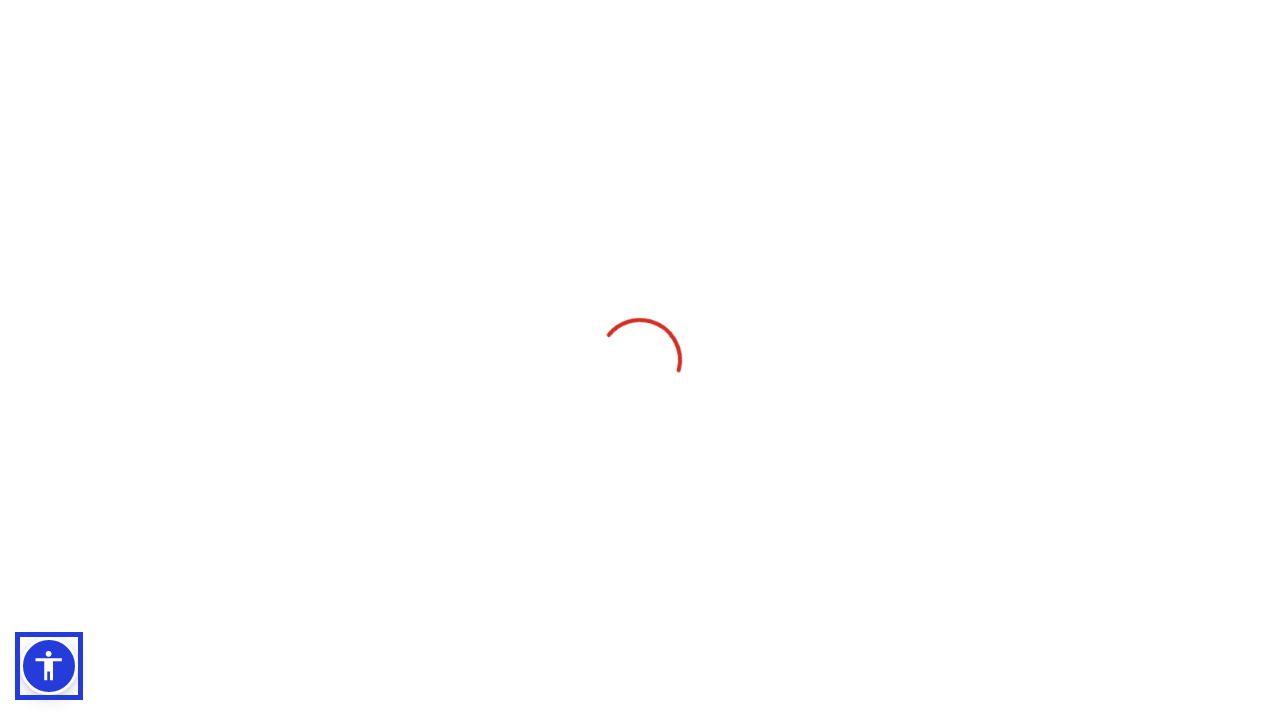

--- FILE ---
content_type: text/html
request_url: https://kendydrink.it/
body_size: 3195
content:
<!doctype html>
<html lang="en" data-beasties-container>
<head>
    <meta charset="utf-8">
    <meta name="viewport" content="width=device-width, initial-scale=1, viewport-fit=cover">
    <base href="/">

    <meta name="description" content="Kendy Drink, il preparato in polvere per bevanda istantanea senza zucchero, adatto a tutti.
        Kendy Drink è il marchio di bevande energetiche, integratori vitaminici e aromatizzatori d'acqua perfetto per gli sportivi e per chi vuole dissetarsi con gusto.
        Dal preparato per granita senza zucchero, fino ad arrivare al gustoso tè solubile, tutti i preparati di Kendy in bustina sono facilissimi da assumere:
        Basta versare la bustina solubile in 2 litri d’acqua (puoi gestire la dolcezza aggiungendo o diminuendo l’acqua).
        Pronti da bere, l’aromatizzatore solubile di Kendy è adatto ad atleti, sportivi e a chi cerca qualcosa di sano per aromatizzare l'acqua e idratarsi di più.
        Acquista online sul sito ufficiale KendyDrink.com e scegli i tuoi gusti preferiti!">
    <meta name="author" content="gkkconan">

    <title> Kendy Drink Italia </title>

    <meta name="theme-color" content="#1444AC">
    <link rel="icon" type="image/x-icon" href="favicon.ico">
    <link rel="preload" href="assets/images/home-carousel/01.webp" as="image">
    <link rel="preload" href="assets/images/home-carousel/02.webp" as="image">

    <!-- GOOGLE FONTS -->
    <link rel="preconnect" href="https://fonts.googleapis.com">
    <link rel="preconnect" href="https://fonts.gstatic.com" crossorigin>
    <style>@font-face{font-family:'Hanken Grotesk';font-style:italic;font-weight:100 900;font-display:swap;src:url(https://fonts.gstatic.com/s/hankengrotesk/v12/ieVl2YZDLWuGJpnzaiwFXS9tYtpY19-7DRs5.woff2) format('woff2');unicode-range:U+0460-052F, U+1C80-1C8A, U+20B4, U+2DE0-2DFF, U+A640-A69F, U+FE2E-FE2F;}@font-face{font-family:'Hanken Grotesk';font-style:italic;font-weight:100 900;font-display:swap;src:url(https://fonts.gstatic.com/s/hankengrotesk/v12/ieVl2YZDLWuGJpnzaiwFXS9tYtpY1927DRs5.woff2) format('woff2');unicode-range:U+0102-0103, U+0110-0111, U+0128-0129, U+0168-0169, U+01A0-01A1, U+01AF-01B0, U+0300-0301, U+0303-0304, U+0308-0309, U+0323, U+0329, U+1EA0-1EF9, U+20AB;}@font-face{font-family:'Hanken Grotesk';font-style:italic;font-weight:100 900;font-display:swap;src:url(https://fonts.gstatic.com/s/hankengrotesk/v12/ieVl2YZDLWuGJpnzaiwFXS9tYtpY19y7DRs5.woff2) format('woff2');unicode-range:U+0100-02BA, U+02BD-02C5, U+02C7-02CC, U+02CE-02D7, U+02DD-02FF, U+0304, U+0308, U+0329, U+1D00-1DBF, U+1E00-1E9F, U+1EF2-1EFF, U+2020, U+20A0-20AB, U+20AD-20C0, U+2113, U+2C60-2C7F, U+A720-A7FF;}@font-face{font-family:'Hanken Grotesk';font-style:italic;font-weight:100 900;font-display:swap;src:url(https://fonts.gstatic.com/s/hankengrotesk/v12/ieVl2YZDLWuGJpnzaiwFXS9tYtpY19K7DQ.woff2) format('woff2');unicode-range:U+0000-00FF, U+0131, U+0152-0153, U+02BB-02BC, U+02C6, U+02DA, U+02DC, U+0304, U+0308, U+0329, U+2000-206F, U+20AC, U+2122, U+2191, U+2193, U+2212, U+2215, U+FEFF, U+FFFD;}@font-face{font-family:'Hanken Grotesk';font-style:normal;font-weight:100 900;font-display:swap;src:url(https://fonts.gstatic.com/s/hankengrotesk/v12/ieVn2YZDLWuGJpnzaiwFXS9tYtpQ59CjCQ.woff2) format('woff2');unicode-range:U+0460-052F, U+1C80-1C8A, U+20B4, U+2DE0-2DFF, U+A640-A69F, U+FE2E-FE2F;}@font-face{font-family:'Hanken Grotesk';font-style:normal;font-weight:100 900;font-display:swap;src:url(https://fonts.gstatic.com/s/hankengrotesk/v12/ieVn2YZDLWuGJpnzaiwFXS9tYtpS59CjCQ.woff2) format('woff2');unicode-range:U+0102-0103, U+0110-0111, U+0128-0129, U+0168-0169, U+01A0-01A1, U+01AF-01B0, U+0300-0301, U+0303-0304, U+0308-0309, U+0323, U+0329, U+1EA0-1EF9, U+20AB;}@font-face{font-family:'Hanken Grotesk';font-style:normal;font-weight:100 900;font-display:swap;src:url(https://fonts.gstatic.com/s/hankengrotesk/v12/ieVn2YZDLWuGJpnzaiwFXS9tYtpT59CjCQ.woff2) format('woff2');unicode-range:U+0100-02BA, U+02BD-02C5, U+02C7-02CC, U+02CE-02D7, U+02DD-02FF, U+0304, U+0308, U+0329, U+1D00-1DBF, U+1E00-1E9F, U+1EF2-1EFF, U+2020, U+20A0-20AB, U+20AD-20C0, U+2113, U+2C60-2C7F, U+A720-A7FF;}@font-face{font-family:'Hanken Grotesk';font-style:normal;font-weight:100 900;font-display:swap;src:url(https://fonts.gstatic.com/s/hankengrotesk/v12/ieVn2YZDLWuGJpnzaiwFXS9tYtpd59A.woff2) format('woff2');unicode-range:U+0000-00FF, U+0131, U+0152-0153, U+02BB-02BC, U+02C6, U+02DA, U+02DC, U+0304, U+0308, U+0329, U+2000-206F, U+20AC, U+2122, U+2191, U+2193, U+2212, U+2215, U+FEFF, U+FFFD;}</style>
    <!-- GOOGLE FONTS -->
    
    <!-- FONTAWESOME -->
    <link rel="preload" href="https://cdnjs.cloudflare.com/ajax/libs/font-awesome/4.7.0/css/font-awesome.min.css" as="style" onload="this.onload=null;this.rel='stylesheet'">
    <noscript><link rel="stylesheet" href="https://cdnjs.cloudflare.com/ajax/libs/font-awesome/4.7.0/css/font-awesome.min.css"></noscript>
    <!-- FONTAWESOME -->


    <!-- Google Tag Manager - optimized -->
    <script>
    window.dataLayer = window.dataLayer || [];
    window.dataLayer.push({ 'gtm.start': new Date().getTime(), event: 'gtm.js' });
    function loadGTM(){
        var f = document.getElementsByTagName('script')[0], j = document.createElement('script');
        j.defer = true;
        j.src = 'https://www.googletagmanager.com/gtm.js?id=GTM-5K7F4MRV';
        f.parentNode.insertBefore(j, f);
    }
    if(document.readyState === 'loading') document.addEventListener('DOMContentLoaded', loadGTM);
    else loadGTM();
    </script>
    <!-- End Google Tag Manager -->
<style>*{margin:0;padding:0;box-sizing:border-box;font-family:Hanken Grotesk,sans-serif;appearance:none;color:#000}body{background-color:var(--bg-color);overflow-x:hidden}html{overflow-x:hidden}:root{--border-radius-5:5px;--border-radius-10:10px;--border-radius-15:15px;--blue:#1444AC;--bg-color:#FAFAFA;--red:#FD5D2B;--green:#3CAC14}#global-loader{width:100%;height:100%;display:flex;justify-content:center;align-items:center;position:fixed;top:0;left:0;background:#fff;z-index:9999}.loader{width:100px;position:relative;margin:0 auto}.loader:before{content:"";display:block;padding-top:100%}.circular{width:100%;height:100%;position:absolute;top:0;left:0;margin:auto;animation:rotate 2s linear infinite;transform-origin:center center}.path{stroke-dasharray:1,200;stroke-dashoffset:0;animation:dash 1.5s ease-in-out infinite,color 6s ease-in-out infinite;stroke-linecap:round}@keyframes rotate{to{transform:rotate(360deg)}}@keyframes dash{0%{stroke-dasharray:1,200;stroke-dashoffset:0}50%{stroke-dasharray:89,200;stroke-dashoffset:-35px}to{stroke-dasharray:89,200;stroke-dashoffset:-124px}}</style><link rel="stylesheet" href="styles.faa341438391bcfa.css" media="print" onload="this.media='all'"><noscript><link rel="stylesheet" href="styles.faa341438391bcfa.css"></noscript></head>
<body>

    <app-root></app-root>

    <div id="global-loader">
        <div class="loader">
            <svg class="circular" viewBox="25 25 50 50">
                <circle class="path" cx="50" cy="50" r="20" fill="none" stroke-width="2" stroke-miterlimit="10"/>
            </svg>
        </div>
    </div>

    <!-- START IUBENDA SCRIPTS -->
    <script type="text/javascript">
    var _iub = _iub || [];
    _iub.csConfiguration = {"siteId":3989124,"cookiePolicyId":36957889,"lang":"it","storage":{"useSiteId":true}};

    window.addEventListener('load', function() {
        var script1 = document.createElement('script');
        script1.src = 'https://cs.iubenda.com/autoblocking/3989124.js';
        script1.async = true;
        document.head.appendChild(script1);

        var script2 = document.createElement('script');
        script2.src = '//cdn.iubenda.com/cs/iubenda_cs.js';
        script2.charset = 'UTF-8';
        script2.async = true;
        document.head.appendChild(script2);
    });
    </script>
    <!-- END IUBENDA SCRIPTS -->


    <!-- Google Tag Manager (noscript) -->
    <noscript><iframe src="https://www.googletagmanager.com/ns.html?id=GTM-5K7F4MRV" height="0" width="0" style="display:none;visibility:hidden"></iframe></noscript>
    <!-- End Google Tag Manager (noscript) -->

    <!--Start of Tawk.to Script-->
    <script type="text/javascript">
        document.addEventListener('DOMContentLoaded', function() {
            var Tawk_API = Tawk_API || {}, Tawk_LoadStart = new Date();
            (function() {
            var s1 = document.createElement("script"), s0 = document.getElementsByTagName("script")[0];
            s1.async = true;
            s1.src = 'https://embed.tawk.to/6823a6eaa582f719105b0d90/1ir5k80s8';
            s1.charset = 'UTF-8';
            s1.setAttribute('crossorigin', '*');
            s0.parentNode.insertBefore(s1, s0);
            })();
        });
    </script>
    <!--End of Tawk.to Script-->

    <!-- Start Tuurbo -->
    <script id="tb-widget-embed-js-init">
        (function (w, d, embedId, path, siteId, version) {
            if (d.getElementById(embedId)) return;
            var h = d.getElementsByTagName("head")[0];
            var js = d.createElement("script");
            w._tuurboEmbedSettings = {siteId: siteId, version: version};
            js.id = embedId;
            js.src = path + "?v=" + version + "?id=" + siteId;
            h.appendChild(js);
        })(window, document, "tb-widget-embed-loader", 'https://cdn.tuurbo.ai/embed/widget.min.js', '429', 'v1.0.0');
        </script>
    <!-- End Tuurbo -->

<script src="runtime.bd9559c0bbc6d843.js" type="module"></script><script src="polyfills.27e70d0c2e46fa71.js" type="module"></script><script src="main.caf80dfbc813b887.js" type="module"></script><script defer src="https://static.cloudflareinsights.com/beacon.min.js/vcd15cbe7772f49c399c6a5babf22c1241717689176015" integrity="sha512-ZpsOmlRQV6y907TI0dKBHq9Md29nnaEIPlkf84rnaERnq6zvWvPUqr2ft8M1aS28oN72PdrCzSjY4U6VaAw1EQ==" data-cf-beacon='{"version":"2024.11.0","token":"e068bb8965364789b992d4b2d41ace23","r":1,"server_timing":{"name":{"cfCacheStatus":true,"cfEdge":true,"cfExtPri":true,"cfL4":true,"cfOrigin":true,"cfSpeedBrain":true},"location_startswith":null}}' crossorigin="anonymous"></script>
</body>
</html>

--- FILE ---
content_type: application/javascript; charset=utf-8
request_url: https://cs.iubenda.com/cookie-solution/confs/js/36957889.js
body_size: 89
content:
_iub.csRC = { consApiKey: 'yN6uVgXYVGfT3kfUrdIKa6K5CiHR7sQy', publicId: '596e3c36-9a06-423b-8642-c16089ef530b', floatingGroup: false };
_iub.csEnabled = true;
_iub.csPurposes = [];
_iub.csFeatures = {"geolocation_setting":false,"cookie_solution_white_labeling":0,"rejection_recovery":false,"full_customization":false,"multiple_languages":"it","mobile_app_integration":false};
_iub.csT = null;
_iub.googleConsentModeV2 = true;
_iub.csSiteConf = {"askConsentAtCookiePolicyUpdate":true,"cookiePolicyInOtherWindow":true,"floatingPreferencesButtonDisplay":"bottom-left","perPurposeConsent":true,"siteId":3989124,"storage":{"useSiteId":true},"whitelabel":false,"cookiePolicyId":36957889,"lang":"it","banner":{"acceptButtonCaptionColor":"#FFFFFF","acceptButtonColor":"#0073CE","acceptButtonDisplay":true,"backgroundColor":"#FFFFFF","closeButtonRejects":true,"customizeButtonCaptionColor":"#4D4D4D","customizeButtonColor":"#DADADA","customizeButtonDisplay":true,"explicitWithdrawal":true,"listPurposes":true,"position":"bottom","showTitle":false,"textColor":"#000000"}};


--- FILE ---
content_type: text/javascript
request_url: https://cdn.tuurbo.ai/tuurbo-accessibility-component.min.js?domain=kendydrink.it&key=${CUSTOMIZATION_KEY}
body_size: 195025
content:
/*!
 * Tuurbo Accessibility Widget vv1.1.0
 * (c) 2025 Benny Luk
 * License: GNU
 * Home Page : https://www.tuurbo.ai/
 * Repository: git+https://gitlab.com/tuurbo1/tb-widget-accessibility.git
 *
 */(()=>{"use strict";var e,t,i,n,a={1002:(e,t,i)=>{function n(e){return n="function"==typeof Symbol&&"symbol"==typeof Symbol.iterator?function(e){return typeof e}:function(e){return e&&"function"==typeof Symbol&&e.constructor===Symbol&&e!==Symbol.prototype?"symbol":typeof e},n(e)}i.d(t,{Z:()=>n})}},s={};function r(e){var t=s[e];if(void 0!==t)return t.exports;var i=s[e]={exports:{}};return a[e].call(i.exports,i,i.exports,r),i.exports}r.m=a,t=Object.getPrototypeOf?e=>Object.getPrototypeOf(e):e=>e.__proto__,r.t=function(i,n){if(1&n&&(i=this(i)),8&n)return i;if("object"==typeof i&&i){if(4&n&&i.__esModule)return i;if(16&n&&"function"==typeof i.then)return i}var a=Object.create(null);r.r(a);var s={};e=e||[null,t({}),t([]),t(t)];for(var o=2&n&&i;"object"==typeof o&&!~e.indexOf(o);o=t(o))Object.getOwnPropertyNames(o).forEach((e=>s[e]=()=>i[e]));return s.default=()=>i,r.d(a,s),a},r.d=(e,t)=>{for(var i in t)r.o(t,i)&&!r.o(e,i)&&Object.defineProperty(e,i,{enumerable:!0,get:t[i]})},r.f={},r.e=e=>Promise.all(Object.keys(r.f).reduce(((t,i)=>(r.f[i](e,t),t)),[])),r.u=e=>e+".min.js",r.miniCssF=e=>{},r.g=function(){if("object"==typeof globalThis)return globalThis;try{return this||new Function("return this")()}catch(e){if("object"==typeof window)return window}}(),r.o=(e,t)=>Object.prototype.hasOwnProperty.call(e,t),i={},n="tuurbo-accessibility-widget:",r.l=(e,t,a,s)=>{if(i[e])i[e].push(t);else{var o,l;if(void 0!==a)for(var c=document.getElementsByTagName("script"),u=0;u<c.length;u++){var d=c[u];if(d.getAttribute("src")==e||d.getAttribute("data-webpack")==n+a){o=d;break}}o||(l=!0,(o=document.createElement("script")).charset="utf-8",o.timeout=120,r.nc&&o.setAttribute("nonce",r.nc),o.setAttribute("data-webpack",n+a),o.src=e),i[e]=[t];var h=(t,n)=>{o.onerror=o.onload=null,clearTimeout(f);var a=i[e];if(delete i[e],o.parentNode&&o.parentNode.removeChild(o),a&&a.forEach((e=>e(n))),t)return t(n)},f=setTimeout(h.bind(null,void 0,{type:"timeout",target:o}),12e4);o.onerror=h.bind(null,o.onerror),o.onload=h.bind(null,o.onload),l&&document.head.appendChild(o)}},r.r=e=>{"undefined"!=typeof Symbol&&Symbol.toStringTag&&Object.defineProperty(e,Symbol.toStringTag,{value:"Module"}),Object.defineProperty(e,"__esModule",{value:!0})},(()=>{var e;r.g.importScripts&&(e=r.g.location+"");var t=r.g.document;if(!e&&t&&(t.currentScript&&(e=t.currentScript.src),!e)){var i=t.getElementsByTagName("script");if(i.length)for(var n=i.length-1;n>-1&&!e;)e=i[n--].src}if(!e)throw new Error("Automatic publicPath is not supported in this browser");e=e.replace(/#.*$/,"").replace(/\?.*$/,"").replace(/\/[^\/]+$/,"/"),r.p=e})(),(()=>{var e={437:0};r.f.j=(t,i)=>{var n=r.o(e,t)?e[t]:void 0;if(0!==n)if(n)i.push(n[2]);else{var a=new Promise(((i,a)=>n=e[t]=[i,a]));i.push(n[2]=a);var s=r.p+r.u(t),o=new Error;r.l(s,(i=>{if(r.o(e,t)&&(0!==(n=e[t])&&(e[t]=void 0),n)){var a=i&&("load"===i.type?"missing":i.type),s=i&&i.target&&i.target.src;o.message="Loading chunk "+t+" failed.\n("+a+": "+s+")",o.name="ChunkLoadError",o.type=a,o.request=s,n[1](o)}}),"chunk-"+t,t)}};var t=(t,i)=>{var n,a,[s,o,l]=i,c=0;if(s.some((t=>0!==e[t]))){for(n in o)r.o(o,n)&&(r.m[n]=o[n]);if(l)l(r)}for(t&&t(i);c<s.length;c++)a=s[c],r.o(e,a)&&e[a]&&e[a][0](),e[a]=0},i=self.webpackChunktuurbo_accessibility_widget=self.webpackChunktuurbo_accessibility_widget||[];i.forEach(t.bind(null,0)),i.push=t.bind(null,i.push.bind(i))})(),(()=>{function e(e){void 0===e&&(e=1);var t=(100*e).toFixed(0),i=document.querySelector("head"),n=document.querySelector("head style.asw-tuurbo-zoom");n&&n.remove();var a=1+.0016*(t-100);(n=document.createElement("style")).classList.add("asw-tuurbo-zoom"),n.innerText="body{ zoom: ".concat(a,"!important; }"),i.appendChild(n);var s=document.querySelector(".asw-amount");if(s){var r=(100*e).toFixed(0);s.innerText="".concat(r,"%")}}var t=function(){return t=Object.assign||function(e){for(var t,i=1,n=arguments.length;i<n;i++)for(var a in t=arguments[i])Object.prototype.hasOwnProperty.call(t,a)&&(e[a]=t[a]);return e},t.apply(this,arguments)},i={},n="tuurboAccessibilitySettings";function a(e){var i=l(),n=t(t({},i.states),e),a=t(t({},i),{states:n,updatedAt:new Date});return s(a),a}function s(e){i=t(t({},i),e),localStorage.setItem("accessibilityStates",JSON.stringify(i.states)||"")}function o(e){var t;return null===(t=null==i?void 0:i.states)||void 0===t?void 0:t[e]}function l(e){if(void 0===e&&(e=!0),e)return i;var t=function(e){for(var t=e+"=",i=decodeURIComponent(document.cookie).split(";"),n=0;n<i.length;n++){for(var a=i[n];" "==a.charAt(0);)a=a.substring(1);if(0==a.indexOf(t))return a.substring(t.length,a.length)}return""}(n);t&&(i=JSON.parse(t));var a=localStorage.getItem("accessibilityStates");if(a&&""!==a&&localStorage.setItem("accessibilityStates",a),a)try{i.states=JSON.parse(a)}catch(e){console.warn("⚠️ Nessun profilo utente selezionato")}var s=localStorage.getItem("widgetLang");return s&&(i.lang=s),i}function c(e){var t=e.id,i=e.css;if(i){var n=document.getElementById(t||"")||document.createElement("style");n.innerHTML=i,n.id||(n.id=t,document.head.appendChild(n))}}var u=["-o-","-ms-","-moz-","-webkit-",""],d=["filter"];function h(e){var t,i="";return e&&((i+=function(e){var t="";if(e){var i=function(i){(d.includes(i)?u:[""]).forEach((function(n){t+="".concat(n).concat(i,":").concat(e[i]," !important;")}))};for(var n in e)i(n)}return t}(e.styles)).length&&e.selector&&(i=function(e){var t=e.selector,i=e.childrenSelector,n=void 0===i?[""]:i,a=e.css,s="";return n.forEach((function(e){s+="".concat(t," ").concat(e,"{").concat(a,"}")})),s}({selector:e.selector,childrenSelector:e.childrenSelector,css:i})),i+=null!==(t=e.css)&&void 0!==t?t:""),i}function f(e){var t,i=e.id,n=void 0===i?"":i,a=e.enable,s=void 0!==a&&a,r="asw-".concat(n);s?c({css:h(e),id:r}):null===(t=document.getElementById(r))||void 0===t||t.remove();document.documentElement.classList.toggle(r,s)}var p=function(e,t,i){if(i||2===arguments.length)for(var n,a=0,s=t.length;a<s;a++)!n&&a in t||(n||(n=Array.prototype.slice.call(t,0,a)),n[a]=t[a]);return e.concat(n||Array.prototype.slice.call(t))},m=["","*:not(.material-icons,.asw-menu,.asw-menu *)"],g=["h1","h2","h3","h4","h5","h6",".wsite-headline",".wsite-content-title"],b=p(p([],g,!0),["img","p","i","svg","a","button:not(.asw-btn)","label","li","ol"],!1),v={"dark-contrast":{styles:{color:"#FFF",fill:"#FFF","background-color":"#000"},childrenSelector:b},"light-contrast":{styles:{color:"#000",fill:"#000","background-color":"#FFF"},childrenSelector:b},"high-contrast":{styles:{filter:"contrast(125%)"}},"high-saturation":{styles:{filter:"saturate(200%)"}},"low-saturation":{styles:{filter:"saturate(50%)"}},monochrome:{styles:{filter:"grayscale(100%)"}}};var y=function(){return y=Object.assign||function(e){for(var t,i=1,n=arguments.length;i<n;i++)for(var a in t=arguments[i])Object.prototype.hasOwnProperty.call(t,a)&&(e[a]=t[a]);return e},y.apply(this,arguments)};function w(){var e=l().states.contrast,t="",i=v[e];i&&(t=h(y(y({},i),{selector:"html.aws-filter"}))),c({css:t,id:"asw-filter-style"}),document.documentElement.classList.toggle("aws-filter",Boolean(e))}var _=function(){return _=Object.assign||function(e){for(var t,i=1,n=arguments.length;i<n;i++)for(var a in t=arguments[i])Object.prototype.hasOwnProperty.call(t,a)&&(e[a]=t[a]);return e},_.apply(this,arguments)},k={id:"stop-animations",selector:"html",childrenSelector:["*"],styles:{transition:"none","animation-fill-mode":"forwards","animation-iteration-count":"1","animation-duration":".01s"}};var x=function(){return x=Object.assign||function(e){for(var t,i=1,n=arguments.length;i<n;i++)for(var a in t=arguments[i])Object.prototype.hasOwnProperty.call(t,a)&&(e[a]=t[a]);return e},x.apply(this,arguments)},S=function(e,t,i){if(i||2===arguments.length)for(var n,a=0,s=t.length;a<s;a++)!n&&a in t||(n||(n=Array.prototype.slice.call(t,0,a)),n[a]=t[a]);return e.concat(n||Array.prototype.slice.call(t))},A={id:"readable-font",selector:"html",childrenSelector:S(['*:not([class*="fa-"]):not([class*="material-"]):not([class*="icon"]):not([class*="glyph"]):not([class*="ut2-icon"])'],b,!0),styles:{"font-family":'"Open-Dyslexic",Comic Sans MS,Arial,Helvetica,sans-serif'},css:"\n        @font-face {\n            font-family: 'Open-Dyslexic';\n            font-style: normal;\n            font-weight: 400;\n            src: local('Open-Dyslexic'), url('https://fonts.cdnfonts.com/s/29616/open-dyslexic.woff') format('woff');\n        }\n        \n         /* Font Awesome handling*/\n        html [class*=\"fa\"],\n        html [class*=\"fa\"]::before,\n        html [class*=\"fa\"]::after {\n          font-family: 'Font Awesome 5 Free', 'Font Awesome 6 Free', 'Font Awesome 5 Pro', 'Font Awesome 6 Pro', 'Font Awesome 5 Brands', 'Font Awesome 6 Brands', 'fontawesome', sans-serif !important;\n        }\n        /* Bootstrap icons handling*/\n        html .bi,\n        html .bi::before,\n        html .bi::after {\n          font-family: 'bootstrap-icons', sans-serif !important;\n        }\n        \n        /*ut2 icons fallback*/\n        html [class^=\"ut2-icon-\"],\n        html [class^=\"ut2-icon-\"]::before,\n        html [class^=\"ut2-icon-\"]::after {\n          font-family: 'uni2-icons', sans-serif !important;\n}\n\n    "};var L=function(){return L=Object.assign||function(e){for(var t,i=1,n=arguments.length;i<n;i++)for(var a in t=arguments[i])Object.prototype.hasOwnProperty.call(t,a)&&(e[a]=t[a]);return e},L.apply(this,arguments)},C={id:"highlight-title",selector:"html",childrenSelector:g,styles:{outline:"2px solid #0048ff","outline-offset":"2px"}};var N=function(){return N=Object.assign||function(e){for(var t,i=1,n=arguments.length;i<n;i++)for(var a in t=arguments[i])Object.prototype.hasOwnProperty.call(t,a)&&(e[a]=t[a]);return e},N.apply(this,arguments)},j={id:"highlight-links",selector:"html",childrenSelector:["a[href]"],styles:{outline:"2px solid #0048ff","outline-offset":"2px"}};var P=function(){return P=Object.assign||function(e){for(var t,i=1,n=arguments.length;i<n;i++)for(var a in t=arguments[i])Object.prototype.hasOwnProperty.call(t,a)&&(e[a]=t[a]);return e},P.apply(this,arguments)},z={id:"letter-spacing",selector:"html",childrenSelector:m,styles:{"letter-spacing":"2px"}};var D=function(){return D=Object.assign||function(e){for(var t,i=1,n=arguments.length;i<n;i++)for(var a in t=arguments[i])Object.prototype.hasOwnProperty.call(t,a)&&(e[a]=t[a]);return e},D.apply(this,arguments)},F={id:"line-height",selector:"html",childrenSelector:m,styles:{"line-height":"3"}};var T=function(){return T=Object.assign||function(e){for(var t,i=1,n=arguments.length;i<n;i++)for(var a in t=arguments[i])Object.prototype.hasOwnProperty.call(t,a)&&(e[a]=t[a]);return e},T.apply(this,arguments)},I={id:"font-weight",selector:"html",childrenSelector:m,styles:{"font-weight":"700"}};var M=function(e,t,i,n){return new(i||(i=Promise))((function(a,s){function r(e){try{l(n.next(e))}catch(e){s(e)}}function o(e){try{l(n.throw(e))}catch(e){s(e)}}function l(e){var t;e.done?a(e.value):(t=e.value,t instanceof i?t:new i((function(e){e(t)}))).then(r,o)}l((n=n.apply(e,t||[])).next())}))},O=function(e,t){var i,n,a,s,r={label:0,sent:function(){if(1&a[0])throw a[1];return a[1]},trys:[],ops:[]};return s={next:o(0),throw:o(1),return:o(2)},"function"==typeof Symbol&&(s[Symbol.iterator]=function(){return this}),s;function o(o){return function(l){return function(o){if(i)throw new TypeError("Generator is already executing.");for(;s&&(s=0,o[0]&&(r=0)),r;)try{if(i=1,n&&(a=2&o[0]?n.return:o[0]?n.throw||((a=n.return)&&a.call(n),0):n.next)&&!(a=a.call(n,o[1])).done)return a;switch(n=0,a&&(o=[2&o[0],a.value]),o[0]){case 0:case 1:a=o;break;case 4:return r.label++,{value:o[1],done:!1};case 5:r.label++,n=o[1],o=[0];continue;case 7:o=r.ops.pop(),r.trys.pop();continue;default:if(!(a=r.trys,(a=a.length>0&&a[a.length-1])||6!==o[0]&&2!==o[0])){r=0;continue}if(3===o[0]&&(!a||o[1]>a[0]&&o[1]<a[3])){r.label=o[1];break}if(6===o[0]&&r.label<a[1]){r.label=a[1],a=o;break}if(a&&r.label<a[2]){r.label=a[2],r.ops.push(o);break}a[2]&&r.ops.pop(),r.trys.pop();continue}o=t.call(e,r)}catch(e){o=[6,e],n=0}finally{i=a=0}if(5&o[0])throw o[1];return{value:o[0]?o[1]:void 0,done:!0}}([o,l])}}},R=["B","STRONG","I","U","EM","MARK","SUB","SUP","INS","PRE","ABBR"];function B(){"speechSynthesis"in window&&"SpeechSynthesisUtterance"in window&&window.speechSynthesis.speaking&&window.speechSynthesis.cancel()}function E(e){if(void 0===e&&(e=!1),e)return window.__asw__onClickScreenReader=function(e){var t,i,n=e.target;if(!["BODY","HEAD","HTML"].includes(n.nodeName)){var a=function(e){var t,i,n;if(!e)return"";for(var a="",s=e.previousSibling,r=e.nextSibling;s;)(s.nodeType===Node.TEXT_NODE||R.includes(s.nodeName))&&(o=null===(t=s.textContent)||void 0===t?void 0:t.trim().replace(/[ \n]+/g," "))&&(a=o+" "+a),s=s.previousSibling;for(a+=(null===(i=e.textContent)||void 0===i?void 0:i.trim().replace(/[ \n]+/g," "))||"";r;){var o;(r.nodeType===Node.TEXT_NODE||R.includes(r.nodeName))&&(o=null===(n=r.textContent)||void 0===n?void 0:n.trim().replace(/[ \n]+/g," "))&&(a+=" "+o),r=r.nextSibling}return a.trim().replace(/ {2,}/g," ")}(n);(function(e,t){return void 0===t&&(t="en"),M(this,void 0,void 0,(function(){var i,n,a,s;return O(this,(function(r){switch(r.label){case 0:if(!e)return[2];if(!("speechSynthesis"in window)||!("SpeechSynthesisUtterance"in window))return[3,5];B(),i=function(e){for(var t=[],i=e.split(/[.!?]/),n="",a=0;a<i.length;a++)(n+=i[a]+(a<i.length-1?".":"")).length>200&&(t.push(n),n="");return n&&t.push(n+"."),t}(e),n=!1,a=function(e){return O(this,(function(a){switch(a.label){case 0:return[4,new Promise((function(a,s){var r=new SpeechSynthesisUtterance(i[e]),o=setInterval((function(){n?window.speechSynthesis.resume():clearInterval(o)}),14e3);r.onend=function(){clearInterval(o),window.speechSynthesis.cancel(),a()},r.onerror=function(e){clearInterval(o),window.speechSynthesis.cancel(),a()},r.lang=t,window.speechSynthesis.speak(r),n=!0}))];case 1:return a.sent(),[2]}}))},s=0,r.label=1;case 1:return s<i.length?[5,a(s)]:[3,4];case 2:r.sent(),r.label=3;case 3:return s++,[3,1];case 4:return n=!1,[3,6];case 5:console.log("Text-to-speech not supported in this browser."),r.label=6;case 6:return[2]}}))}))})(a,(null===(t=document.querySelector("#asw-language option::selection"))||void 0===t?void 0:t.textContent)||(null===(i=document.querySelector("html"))||void 0===i?void 0:i.getAttribute("lang"))||"en").catch((function(){}))}},void document.addEventListener("click",window.__asw__onClickScreenReader);B(),window.__asw__onClickScreenReader&&(document.removeEventListener("click",window.__asw__onClickScreenReader),delete window.__asw__onClickScreenReader)}var H=function(){return H=Object.assign||function(e){for(var t,i=1,n=arguments.length;i<n;i++)for(var a in t=arguments[i])Object.prototype.hasOwnProperty.call(t,a)&&(e[a]=t[a]);return e},H.apply(this,arguments)},q={id:"disable-images",selector:".asw-disable-this-img",childrenSelector:m,styles:{visibility:"hidden","pointer-events":"none",opacity:"0"}};var U=function(){return U=Object.assign||function(e){for(var t,i=1,n=arguments.length;i<n;i++)for(var a in t=arguments[i])Object.prototype.hasOwnProperty.call(t,a)&&(e[a]=t[a]);return e},U.apply(this,arguments)},V={id:"big-cursor",selector:"body",childrenSelector:["*"],styles:{cursor:"url(\"data:image/svg+xml,%3Csvg xmlns='http://www.w3.org/2000/svg' width='98px' height='98px' viewBox='0 0 48 48'%3E%3Cpath fill='%23E0E0E0' d='M27.8 39.7c-.1 0-.2 0-.4-.1s-.4-.3-.6-.5l-3.7-8.6-4.5 4.2c-.1.2-.3.3-.6.3-.1 0-.3 0-.4-.1-.3-.1-.6-.5-.6-.9V12c0-.4.2-.8.6-.9.1-.1.3-.1.4-.1.2 0 .5.1.7.3l16 15c.3.3.4.7.3 1.1-.1.4-.5.6-.9.7l-6.3.6 3.9 8.5c.1.2.1.5 0 .8-.1.2-.3.5-.5.6l-2.9 1.3c-.2-.2-.4-.2-.5-.2z'/%3E%3Cpath fill='%23212121' d='m18 12 16 15-7.7.7 4.5 9.8-2.9 1.3-4.3-9.9L18 34V12m0-2c-.3 0-.5.1-.8.2-.7.3-1.2 1-1.2 1.8v22c0 .8.5 1.5 1.2 1.8.3.2.6.2.8.2.5 0 1-.2 1.4-.5l3.4-3.2 3.1 7.3c.2.5.6.9 1.1 1.1.2.1.5.1.7.1.3 0 .5-.1.8-.2l2.9-1.3c.5-.2.9-.6 1.1-1.1.2-.5.2-1.1 0-1.5l-3.3-7.2 4.9-.4c.8-.1 1.5-.6 1.7-1.3.3-.7.1-1.6-.5-2.1l-16-15c-.3-.5-.8-.7-1.3-.7z'/%3E%3C/svg%3E\") 40 15, auto"}};const W='<style>.asw-rg{position:fixed;top:0;left:0;right:0;width:100%;height:0;pointer-events:none;background-color:rgba(0,0,0,.58);z-index:1000000}</style> <div class="asw-rg asw-rg-top"></div> <div class="asw-rg asw-rg-bottom" style="top:auto;bottom:0"></div> ';function G(e,t,i){e.style.height=i.clientY-20+"px",t.style.height=window.innerHeight-i.clientY-40+"px"}const Z='<style>.asw-rm{position:fixed;top:0;left:0;right:0;display:none;height:12px;width:40%;border:2px solid #ff0;pointer-events:none;border-radius:20px;background-color:#000;z-index:1000000}.asw-rm:after{content:"";bottom:100%;left:calc(50% - 15px);border:15px solid transparent;border-bottom-color:#000;height:0;width:0;position:absolute;pointer-events:none}.asw-rm:before{content:"";bottom:100%;left:calc(50% - 18px);border:18px solid transparent;border-bottom-color:#ff0;height:0;width:0;position:absolute;pointer-events:none}</style> <div class="asw-rm"></div> ';function K(e,t){e.style.display="inline-block",e.style.top=t.clientY-5+"px",e.style.left=t.clientX-.4*window.innerWidth/2+"px"}function J(e){void 0===e&&(e=null);var t,i=l().states;void 0===(t=i["highlight-title"])&&(t=!1),f(L(L({},C),{enable:t})),function(e){void 0===e&&(e=!1),f(N(N({},j),{enable:e}))}(i["highlight-links"]),function(e){void 0===e&&(e=!1),f(P(P({},z),{enable:e}))}(i["letter-spacing"]),function(e){void 0===e&&(e=!1),f(D(D({},F),{enable:e}))}(i["line-height"]),function(e){void 0===e&&(e=!1),f(T(T({},I),{enable:e}))}(i["font-weight"]),function(e){void 0===e&&(e=!1),f(x(x({},A),{enable:e}))}(i["readable-font"]),function(e){void 0===e&&(e=!1),f(H(H({},q),{enable:e})),document.querySelectorAll("*, *:after, *:before").forEach((function(t){if(!t.closest(".asw-container")){var i="IMG"===t.tagName&&t.hasAttribute("src")||"IMG"===t.tagName&&t.hasAttribute("srcset")||"IMAGE"===t.tagName||"SVG"===t.tagName||"CANVAS"===t.tagName||"FIGURE"===t.tagName||"PICTURE"===t.tagName;if(e)return t.style.backgroundImage&&(t.setAttribute("data-asw-background-image",t.style.backgroundImage),t.style.backgroundImage="none"),void(i&&t.classList.add("asw-disable-this-img"));t.getAttribute("data-asw-background-image")&&(t.style.backgroundImage=t.getAttribute("data-asw-background-image")),i&&t.classList.remove("asw-disable-this-img")}}))}(i["disable-images"]),function(e,t){void 0===e&&(e=!1),void 0===t&&(t=null);var i=document.querySelector(".asw-rg-container");if(e){if(i)return;(i=document.createElement("div")).setAttribute("class","asw-rg-container"),i.innerHTML=W;var n=i.querySelector(".asw-rg-top"),a=i.querySelector(".asw-rg-bottom");return t&&G(n,a,t),window.__asw__onScrollReadingMask=function(e){G(n,a,e)},document.addEventListener("mousemove",window.__asw__onScrollReadingMask,{passive:!1}),void document.body.appendChild(i)}i&&i.remove(),window.__asw__onScrollReadableGuide&&(document.removeEventListener("mousemove",window.__asw__onScrollReadableGuide),delete window.__asw__onScrollReadableGuide)}(i["reading-mask"],e),function(e,t){void 0===e&&(e=!1),void 0===t&&(t=null);var i=document.querySelector(".asw-rm-container");if(e){if(i)return;(i=document.createElement("div")).setAttribute("class","asw-rm-container"),i.innerHTML=Z;var n=i.querySelector(".asw-rm");return t&&K(n,t),window.__asw__onScrollReadingGuide=function(e){K(n,e)},document.addEventListener("mousemove",window.__asw__onScrollReadingGuide,{passive:!1}),void document.body.appendChild(i)}i&&i.remove(),window.__asw__onScrollReadableGuide&&(document.removeEventListener("mousemove",window.__asw__onScrollReadableGuide),delete window.__asw__onScrollReadableGuide)}(i["readable-guide"],e),function(e){void 0===e&&(e=!1),f(_(_({},k),{enable:e})),document.querySelectorAll("video").forEach((function(t){e?t.paused||t.ended||(t.classList.add("asw-stop-animations"),t.pause()):t.classList.contains("asw-stop-animations")&&(t.classList.remove("asw-stop-animations"),t.play().catch((function(){})))}))}(i["stop-animations"]),function(e){void 0===e&&(e=!1),document.querySelectorAll("audio").forEach((function(t){e?t.paused||(t.classList.add("asw-mute-audio"),t.pause()):t.classList.contains("asw-mute-audio")&&(t.classList.remove("asw-mute-audio"),t.play().catch((function(){})))})),document.querySelectorAll("video").forEach((function(t){e?t.muted||(t.classList.add("asw-mute-video"),t.muted=!0):t.classList.contains("asw-mute-video")&&(t.classList.remove("asw-mute-video"),t.muted=!1)}))}(i["mute-audio"]),function(e){void 0===e&&(e=!1),f(U(U({},V),{enable:e}))}(i["big-cursor"]),E(i["screen-reader"])}function Y(){var t=l().states;e((null==t?void 0:t.fontSize)||1),J(),w()}const X='<style>.asw-menu,.asw-widget{-webkit-user-select:none;-moz-user-select:none;-ms-user-select:none;user-select:none;font-weight:400;-webkit-font-smoothing:antialiased}.asw-menu *,.asw-widget *{box-sizing:border-box!important}.asw-menu-btn{position:fixed;z-index:500000;left:30px;bottom:30px;box-shadow:0 5px 15px 0 rgb(37 44 97 / 15%),0 2px 4px 0 rgb(93 100 148 / 20%);transition:transform .2s ease;border-radius:5000px;align-items:center;justify-content:center;width:58px;height:58px;display:flex;cursor:pointer;border:3px solid #fff;outline:5px solid #0048ff;text-decoration:none!important;background:#0048ff}.asw-menu-btn svg{width:36px;height:36px;min-height:36px;min-width:36px;max-width:36px;max-height:36px;background:0 0!important}.asw-menu-btn:hover{transform:scale(1.05)}@media only screen and (max-width:768px){.asw-menu-btn{width:42px;height:42px}.asw-menu-btn svg{width:26px;height:26px;min-height:26px;min-width:26px;max-width:26px;max-height:26px}}</style> <div class="asw-widget"> <section class="asw-menu-btn" title="Open Accessibility Menu" aria-label="Open Accessibility Menu" role="button" aria-expanded="false"> <svg xmlns="http://www.w3.org/2000/svg" style="fill:white" viewBox="0 0 24 24" width="30px" height="30px"> <path d="M0 0h24v24H0V0z" fill="none"/> <path d="M20.5 6c-2.61.7-5.67 1-8.5 1s-5.89-.3-8.5-1L3 8c1.86.5 4 .83 6 1v13h2v-6h2v6h2V9c2-.17 4.14-.5 6-1l-.5-2zM12 6c1.1 0 2-.9 2-2s-.9-2-2-2-2 .9-2 2 .9 2 2 2z"/> </svg> </section> </div> ';function Q(e,t){e.style.display=void 0===t?"none"===e.style.display?"block":"none":1==t?"block":"none"}const $='<style>.asw-menu-container{overflow-y:scroll;flex:1}#asw-legal-statement a{cursor:pointer}.asw-title{display:block;text-align:center;font-weight:500;font-size:20px;padding-top:5px!important;margin-bottom:30px!important}.asw-input{margin-top:20px!important}.asw-input input,.asw-input input::placeholder,.asw-input svg{fill:white;color:#fff}.asw-input-area:focus+.asw-input-search-icon{fill:black!important}.asw-input-area:focus,.asw-input-area:focus::placeholder{fill:black!important;color:#000;background:#fff!important}.asw-input-search-icon{position:absolute;left:10px}.asw-input input{background:rgba(0,0,0,.2);border-radius:1000px;border:50px;font-size:13px;outline:0;padding-left:35px;height:35px;border:none;width:100%}.asw-menu{position:fixed;left:0;top:0;box-shadow:0 0 20px #00000080;opacity:1;transition:.3s;z-index:999999999;overflow:hidden;display:flex;flex-direction:column;background:#eff1f5;width:500px;line-height:1;font-size:16px;height:100%;letter-spacing:.015em}.asw-menu *{color:#000;font-family:inherit;padding:0;margin:0;line-height:1!important;letter-spacing:normal!important}.asw-menu-header{display:flex;align-items:center;justify-content:space-between;height:55px;background:#0848ca;padding-left:15px;padding-right:15px;font-weight:700!important}.asw-menu .aws-white{color:#fff!important}.aws-menu-hero{background:#0848ca;padding-bottom:60px;padding-left:15px;padding-right:15px;color:#fff!important}.asw-menu-title{font-size:16px!important;color:#fff!important}.asw-button{height:auto!important;font-size:15px!important}.asw-button svg{margin-right:5px}.asw-button svg,.asw-menu-header svg{fill:#0848ca!important;width:18px!important;height:18px!important;min-width:18px!important;min-height:18px!important;max-width:18px!important;max-height:18px!important}.asw-menu-header>div{display:flex}.asw-row{display:flex}.asw-row.asw-align-center{justify-content:space-evenly;align-items:center}.asw-button{background:#fff;color:#0848ca!important;display:flex;justify-content:center;align-items:center;width:100%;max-width:40%;cursor:pointer;border-radius:50px;letter-spacing:.3px;padding:9px 3px;font-weight:500;text-transform:none!important;text-decoration:none!important;height:auto!important}.asw-menu-header div[role=button]{padding:5px;background:#fff!important;cursor:pointer;border-radius:50%;transition:opacity .3s ease}.asw-button:hover,.asw-menu-header div[role=button]:hover{opacity:.8}.asw-card{margin:0 15px 20px;padding:15px;border-radius:10px;background:#fff}.asw-card-title{font-size:16px!important;margin-top:5px!important;margin-bottom:15px!important;font-weight:600!important;opacity:.8}.asw-menu .asw-select{outline:0!important;padding:0 15px!important;font-size:13px!important;font-family:inherit!important;font-weight:600!important;border-radius:30px!important;background:#fff!important;border:none!important;min-height:30px!important;max-height:30px!important;height:30px!important;color:inherit!important}.item-full-width{grid-column:1/-1}.asw-items{display:grid;grid-template-columns:repeat(3,minmax(0,1fr));gap:1rem}.asw-btn{aspect-ratio:6/5;border-radius:12px;padding:0 15px;display:flex;align-items:center;justify-content:center;flex-direction:column;text-align:center;color:#333;font-size:16px!important;background:#f2f7fa!important;border:2px solid transparent!important;transition:border-color .2s ease;cursor:pointer;word-break:break-word;gap:10px;position:relative;height:auto!important}.asw-adjust-font .asw-label div,.asw-btn .asw-translate{font-size:14px!important;font-weight:600!important}.asw-minus,.asw-plus{background-color:#eff1f5!important;border:2px solid transparent;transition:border .2s ease}.asw-minus:hover,.asw-plus:hover{border-color:#0848ca!important}.asw-amount{font-size:18px!important;font-weight:600!important}.asw-adjust-font svg{width:24px!important;height:24px!important;min-width:24px!important;min-height:24px!important;max-width:24px!important;max-height:24px!important}.asw-btn svg{width:34px!important;height:34px!important;min-width:34px!important;min-height:34px!important;max-width:34px!important;max-height:34px!important}.asw-btn.asw-selected,.asw-btn:hover{border-color:#0848ca!important}.asw-btn.asw-selected span,.asw-btn.asw-selected svg{fill:#0848ca!important;color:#0848ca!important}.asw-btn.asw-selected:after{content:"✓";position:absolute;top:10px;right:10px;background-color:#0848ca!important;color:#fff;padding:0;font-size:10px;width:18px;height:18px;border-radius:100%;line-height:18px}.asw-footer{position:absolute;bottom:0;left:0;right:0;background:#0848ca;padding:20px;text-align:center;border-top:2px solid #eff1f5}.asw-footer a{font-size:16px!important;text-decoration:none!important;color:#fff!important;background:0 0!important;font-weight:600!important}.asw-footer a:hover,.asw-footer a:hover span{color:rgba(255,255,255,.59)!important}.asw-menu-content{padding:0 0 15px;margin-top:-40px}.asw-adjust-font,.asw-card-full{background:#f2f7fa;padding:20px;border-radius:12px}.asw-adjust-font .asw-label{display:flex;justify-content:flex-start}.aws-flex-rows{display:flex;justify-content:space-between;align-items:center;font-size:15px}.asw-adjust-font>div{display:flex;justify-content:space-between;margin-top:20px;align-items:center;font-size:15px}.asw-adjust-font .asw-label div{font-size:15px!important}.asw-adjust-font div[role=button]{background:#00000024!important;border-radius:50%;width:36px;height:36px;display:flex;align-items:center;justify-content:center;cursor:pointer}.asw-overlay{position:fixed;top:0;left:0;width:100%;height:100%;z-index:10000}@media only screen and (max-width:560px){.asw-menu{width:100%}}@media only screen and (max-width:420px){.asw-items{grid-template-columns:repeat(2,minmax(0,1fr));gap:.5rem}}.asw-autocomplete-wrapper{position:relative;width:100%}.asw-autocomplete-results{position:absolute;top:100%;left:0;font-size:17px;width:100%;padding:15px;border-radius:10px;margin:10px auto 30px;background-color:#fff;box-shadow:0 10px 30px rgba(60,80,170,.1);z-index:1000;display:none}.asw-learn-more-link{display:inline-block;margin-top:5px;font-size:14px;color:#0848ca!important;font-weight:700;text-decoration:none;transition:color .2s ease}.asw-learn-more-link:hover{color:#0848ca}.asw-autocomplete-item{padding:10px;border-bottom:1px solid #eee;cursor:pointer;transition:background-color .2s ease}.asw-autocomplete-item:last-child{border-bottom:none}.asw-autocomplete-item:hover{background-color:#f9f9f9}.asw-autocomplete-item strong{display:block;font-weight:700;color:#333}.asw-autocomplete-item p{font-size:15px;color:#666;margin:5px 0 0}.asw-gap{gap:15px}.asw-void-select{background:0 0!important;font-weight:500;border:none!important;color:#fff!important;max-width:fit-content;font-size:13px!important}.asw-m-t{margin-top:15px}.asw-m-t-sm{margin-top:10px}.asw-m-t-xs{margin-top:5px}.asw-btn-profile{padding:10px!important;border:2px solid transparent}.asw-btn-profile div:first-child{display:flex;align-content:center;align-items:center}.asw-btn-profile-icon svg{fill:#1e2331;width:18px;height:18px}.asw-btn-profile-icon{display:flex;justify-content:center;align-items:center;width:30px;height:30px;border-radius:50%;background-color:#0000000d}.asw-btn-profile-label{font-weight:500}.asw-btn-profile-subtitle{font-size:14px!important;color:#000000ad!important}.asw-btn-profile-description{display:none;font-size:15px!important;line-height:22px!important}.asw-btn-profile-active{border:2px solid #0048ff!important}.asw-btn-profile-active .asw-btn-profile-icon svg,.asw-btn-profile-active .asw-btn-profile-label,.asw-btn-profile-active .asw-btn-profile-subtitle{fill:#0048ff!important;color:#0048ff!important}.asw-btn-profile-active .asw-btn-profile-description,.asw-btn-profile-active .asw-btn-profile-label,.asw-btn-profile-active .asw-btn-profile-subtitle{display:block}.asw-animation-menu-show{will-change:transform,opacity;transform:translateY(50px);transition:opacity .35s ease-in-out,transform .35s ease-in-out}.asw-menu-footer *{color:#fff!important}.asw-menu-footer{color:#fff!important;background:#000;padding:8px;font-weight:700;text-align:center;gap:10px;justify-content:center;display:flex;flex-direction:row}.asw-menu-footer img{margin-left:10px;height:16px;width:67px}</style> <div class="asw-menu"> <div class="asw-menu-header"> <div role="button" class="asw-menu-close" title="Close"> <svg prevent-img-opt xmlns="http://www.w3.org/2000/svg" viewBox="0 0 24 24"> <path d="M19 6.41 17.59 5 12 10.59 6.41 5 5 6.41 10.59 12 5 17.59 6.41 19 12 13.41 17.59 19 19 17.59 13.41 12 19 6.41Z"/> </svg> </div> <select id="asw-language" title="Language" class="asw-void-select"></select> </div> <div class="asw-menu-container"> <div class="aws-menu-hero"> <div class="aws-white asw-title asw-translate">Accessibility Menu</div> <div class="asw-gap"> <div class="asw-row asw-align-center asw-gap" style="text-align:center;margin-top:10px"> <a role="button" class="asw-button asw-menu-reset" title="Reset settings"> <svg prevent-img-opt xmlns="http://www.w3.org/2000/svg" viewBox="0 0 24 24"> <path d="M12 4c2.1 0 4.1.8 5.6 2.3 3.1 3.1 3.1 8.2 0 11.3a7.78 7.78 0 0 1-6.7 2.3l.5-2c1.7.2 3.5-.4 4.8-1.7a6.1 6.1 0 0 0 0-8.5A6.07 6.07 0 0 0 12 6v4.6l-5-5 5-5V4M6.3 17.6C3.7 15 3.3 11 5.1 7.9l1.5 1.5c-1.1 2.2-.7 5 1.2 6.8.5.5 1.1.9 1.8 1.2l-.6 2a8 8 0 0 1-2.7-1.8Z"></path> </svg> Reset </a> <a class="asw-button" title="Discover our Accessibility Statement" id="toggle-accessibility-statement" target="_blank"> Statement →</a> </div> <div class="uncategorized" id="tuurbo-accessibility-widget-section-hero"></div> </div> </div> <div class="asw-menu-content" id="tuurbo-accessibility-widget-section-configuration" style="display:block"> <div class="asw-card"> <div class="asw-card-title asw-translate"> Choose the right accessibility profile for you </div> <div class="asw-items profiles"></div> </div> <div class="asw-card"> <div class="asw-card-title"> Content Adjustments </div> <div class="asw-items content"></div> </div> <div class="asw-card"> <div class="asw-card-title"> Color Adjustments </div> <div class="asw-items contrast"> </div> </div> <div class="asw-card"> <div class="asw-card-title"> Tools </div> <div class="asw-items tools"></div> </div> </div> <div class="asw-menu-content" id="tuurbo-accessibility-widget-section-statement" style="display:none"></div> </div> <a href="https://www.tuurbo.ai/" target="_blank" rel="noopener noreferrer" class="asw-menu-footer"> <span>Powered by</span> <img src="https://www.tuurbo.ai/wp-content/uploads/2024/06/Asset-1@4x-8.png"> </a> </div> <div class="asw-overlay"></div> <style>.asw-menu-footer{text-decoration:none;display:flex;width:100%;justify-content:center;gap:5px;align-items:center;opacity:.85;padding-bottom:10px;transition:opacity .2s ease-in-out;cursor:pointer}.asw-menu-footer:hover{opacity:1}.asw-menu-footer img{height:13px;margin:0!important}.asw-menu-footer span{margin:0!important;font-weight:600;color:#dedede!important;font-size:13px}#asw-language{text-align:end}</style> ',ee='<svg xmlns="http://www.w3.org/2000/svg" viewBox="0 0 24 24">\n  <path d="M11 9h2v2h-2V9m-2 2h2v2H9v-2m4 0h2v2h-2v-2m2-2h2v2h-2V9M7 9h2v2H7V9m12-6H5a2 2 0 0 0-2 2v14a2 2 0 0 0 2 2h14a2 2 0 0 0 2-2V5a2 2 0 0 0-2-2M9 18H7v-2h2v2m4 0h-2v-2h2v2m4 0h-2v-2h2v2m2-7h-2v2h2v2h-2v-2h-2v2h-2v-2h-2v2H9v-2H7v2H5v-2h2v-2H5V5h14v6Z"/>\n</svg>',te='<svg xmlns="http://www.w3.org/2000/svg" viewBox="0 0 24 24">\n  <path d="M12 2a10 10 0 1 0 0 20 10 10 0 0 0 0-20zm-1 17.93a8 8 0 0 1 0-15.86v15.86zm2-15.86a8 8 0 0 1 2.87.93H13v-.93zM13 7h5.24c.25.31.48.65.68 1H13V7zm0 3h6.74c.08.33.15.66.19 1H13v-1zm0 9.93V19h2.87a8 8 0 0 1-2.87.93zM18.24 17H13v-1h5.92c-.2.35-.43.69-.68 1zm1.5-3H13v-1h6.93a8.4 8.4 0 0 1-.19 1z"/>\n</svg>',ie=[{label:"Monochrome",key:"monochrome",icon:'<svg xmlns="http://www.w3.org/2000/svg" viewBox="0 0 24 24">\n  <path d="m19 19-7-8v8H5l7-8V5h7m0-2H5a2 2 0 0 0-2 2v14a2 2 0 0 0 2 2h14a2 2 0 0 0 2-2V5a2 2 0 0 0-2-2Z"/>\n</svg>'},{label:"Low Saturation",key:"low-saturation",icon:ee},{label:"High Saturation",key:"high-saturation",icon:'<svg xmlns="http://www.w3.org/2000/svg" viewBox="0 0 24 24">\n  <path d="M12 16a4 4 0 0 1-4-4 4 4 0 0 1 4-4 4 4 0 0 1 4 4 4 4 0 0 1-4 4m6.7-3.6a6.06 6.06 0 0 0-.86-.4 5.98 5.98 0 0 0 3.86-5.59 6 6 0 0 0-6.78.54A5.99 5.99 0 0 0 12 .81a6 6 0 0 0-2.92 6.14A6 6 0 0 0 2.3 6.4 5.95 5.95 0 0 0 6.16 12a6 6 0 0 0-3.86 5.58 6 6 0 0 0 6.78-.54A6 6 0 0 0 12 23.19a6 6 0 0 0 2.92-6.14 6 6 0 0 0 6.78.54 5.98 5.98 0 0 0-3-5.19Z"/>\n</svg>'},{label:"High Contrast",key:"high-contrast",icon:te},{label:"Light Contrast",key:"light-contrast",icon:'<svg xmlns="http://www.w3.org/2000/svg" viewBox="0 0 24 24">\n  <path d="M12 18a6 6 0 0 1-6-6 6 6 0 0 1 6-6 6 6 0 0 1 6 6 6 6 0 0 1-6 6m8-2.69L23.31 12 20 8.69V4h-4.69L12 .69 8.69 4H4v4.69L.69 12 4 15.31V20h4.69L12 23.31 15.31 20H20v-4.69Z"/>\n</svg>'},{label:"Dark Contrast",key:"dark-contrast",icon:'<svg xmlns="http://www.w3.org/2000/svg" viewBox="0 0 24 24">\n  <path d="M18 12c0-4.5-1.92-8.74-6-10a10 10 0 0 0 0 20c4.08-1.26 6-5.5 6-10Z"/>\n</svg>'}],ne='<svg xmlns="http://www.w3.org/2000/svg" viewBox="0 0 24 24">\n  <path d="m21.59 11.59-8.09 8.09L9.83 16l-1.41 1.41 5.08 5.09L23 13M6.43 11 8.5 5.5l2.07 5.5m1.88 5h2.09L9.43 3H7.57L2.46 16h2.09l1.12-3h5.64l1.14 3Z"/>\n</svg>',ae='<svg xmlns="http://www.w3.org/2000/svg" viewBox="0 0 24 24">\n  <path d="M12 8a3 3 0 0 0 3-3 3 3 0 0 0-3-3 3 3 0 0 0-3 3 3 3 0 0 0 3 3m0 3.54A13.15 13.15 0 0 0 3 8v11c3.5 0 6.64 1.35 9 3.54A13.15 13.15 0 0 1 21 19V8c-3.5 0-6.64 1.35-9 3.54Z"/>\n</svg>';const se=[{label:"ADHD Support Profile",subTitle:"Improved focus with fewer distractions",description:"This profile is designed to minimize distractions, helping individuals with ADHD and neurodevelopmental disorders navigate, read, and concentrate on the key elements of the website more effectively.",key:"adhd",icon:'<svg xmlns="http://www.w3.org/2000/svg" viewBox="0 0 576 512">\x3c!--!Font Awesome Free 6.6.0 by @fontawesome - https://fontawesome.com License - https://fontawesome.com/license/free Copyright 2024 Fonticons, Inc.--\x3e<path d="M249.6 471.5c10.8 3.8 22.4-4.1 22.4-15.5l0-377.4c0-4.2-1.6-8.4-5-11C247.4 52 202.4 32 144 32C93.5 32 46.3 45.3 18.1 56.1C6.8 60.5 0 71.7 0 83.8L0 454.1c0 11.9 12.8 20.2 24.1 16.5C55.6 460.1 105.5 448 144 448c33.9 0 79 14 105.6 23.5zm76.8 0C353 462 398.1 448 432 448c38.5 0 88.4 12.1 119.9 22.6c11.3 3.8 24.1-4.6 24.1-16.5l0-370.3c0-12.1-6.8-23.3-18.1-27.6C529.7 45.3 482.5 32 432 32c-58.4 0-103.4 20-123 35.6c-3.3 2.6-5 6.8-5 11L304 456c0 11.4 11.7 19.3 22.4 15.5z"/></svg>\n',states:[{key:"reading-mask",value:!0},{key:"stop-animations",value:!0},{key:"contrast",value:"high-contrast"}]},{label:"Epilepsy Safe Profile",subTitle:"Reduces flashing and color intensity",description:"This profile ensures safe browsing for users with epilepsy or seizure conditions by eliminating flashing animations and high-risk color combinations.",key:"seizure-safe",icon:ee,states:[{key:"stop-animations",value:!0},{key:"contrast",value:"low-saturation"}]},{label:"Dyslexia Assistance",subTitle:"Improves text readability for dyslexic users",description:"This profile enhances text readability by using dyslexia-friendly fonts, increased spacing, and other adjustments that make content easier to read.",key:"seizure-safe",icon:ne,states:[{key:"readable-font",value:!0},{key:"stop-animations",value:!0}]},{label:"Cognitive Assistance Profile",subTitle:"Supports reading and focus",description:"This profile includes assistive features to help individuals with cognitive disabilities such as Autism, CVA, and more, focus on the essential parts of the website.",key:"cognitive-disability",icon:ae,states:[{key:"readable-guide",value:!0},{key:"stop-animations",value:!0},{key:"highlight-links",value:!0},{key:"highlight-title",value:!0}]},{label:"Visual Assistance Profile",subTitle:"Optimizes visual accessibility",description:"This profile modifies the website to improve accessibility for users with visual impairments such as reduced vision, Tunnel Vision, Cataracts, Glaucoma, and more.",key:"vision-impaired",icon:te,states:[{key:"font-size",value:1.2},{key:"contrast",value:"high-contrast"}]}],re='<svg xmlns="http://www.w3.org/2000/svg" viewBox="0 0 24 24" style="margin-right:15px;">\n  <path d="M2 4v3h5v12h3V7h5V4H2m19 5h-9v3h3v7h3v-7h3V9Z"/>\n</svg>\n',oe=[{label:"Dictionary",key:"dictionary",icon:re,type:"dictionary"}],le=[{label:"Hide Images",key:"disable-images",icon:'<svg xmlns="http://www.w3.org/2000/svg" viewBox="0 0 512 512">\x3c!--!Font Awesome Free 6.6.0 by @fontawesome - https://fontawesome.com License - https://fontawesome.com/license/free Copyright 2024 Fonticons, Inc.--\x3e<path d="M0 96C0 60.7 28.7 32 64 32l384 0c35.3 0 64 28.7 64 64l0 320c0 35.3-28.7 64-64 64L64 480c-35.3 0-64-28.7-64-64L0 96zM323.8 202.5c-4.5-6.6-11.9-10.5-19.8-10.5s-15.4 3.9-19.8 10.5l-87 127.6L170.7 297c-4.6-5.7-11.5-9-18.7-9s-14.2 3.3-18.7 9l-64 80c-5.8 7.2-6.9 17.1-2.9 25.4s12.4 13.6 21.6 13.6l96 0 32 0 208 0c8.9 0 17.1-4.9 21.2-12.8s3.6-17.4-1.4-24.7l-120-176zM112 192a48 48 0 1 0 0-96 48 48 0 1 0 0 96z"/></svg>\n'},{label:"Font Weight",key:"font-weight",icon:'<svg xmlns="http://www.w3.org/2000/svg" viewBox="0 0 24 24">\n  <path d="M13.5 15.5H10v-3h3.5A1.5 1.5 0 0 1 15 14a1.5 1.5 0 0 1-1.5 1.5m-3.5-9h3A1.5 1.5 0 0 1 14.5 8 1.5 1.5 0 0 1 13 9.5h-3m5.6 1.29c.97-.68 1.65-1.79 1.65-2.79 0-2.26-1.75-4-4-4H7v14h7.04c2.1 0 3.71-1.7 3.71-3.79 0-1.52-.86-2.82-2.15-3.42Z"/>\n</svg>'},{label:"Line Height",key:"line-height",icon:'<svg xmlns="http://www.w3.org/2000/svg" viewBox="0 0 24 24">\n  <path d="M21 22H3v-2h18v2m0-18H3V2h18v2m-11 9.7h4l-2-5.4-2 5.4M11.2 6h1.7l4.7 12h-2l-.9-2.6H9.4L8.5 18h-2l4.7-12Z"/>\n</svg>'},{label:"Letter Spacing",key:"letter-spacing",icon:'<svg xmlns="http://www.w3.org/2000/svg" viewBox="0 0 24 24">\n  <path d="M22 3v18h-2V3h2M4 3v18H2V3h2m6 10.7h4l-2-5.4-2 5.4M11.2 6h1.7l4.7 12h-2l-.9-2.6H9.4L8.5 18h-2l4.7-12Z"/>\n</svg>'},{label:"Dyslexia Font",key:"readable-font",icon:ne},{label:"Highlight Links",key:"highlight-links",icon:'<svg xmlns="http://www.w3.org/2000/svg" viewBox="0 0 24 24">\n  <path d="M19 3H5a2 2 0 0 0-2 2v14a2 2 0 0 0 2 2h14a2 2 0 0 0 2-2V5a2 2 0 0 0-2-2m0 16H5V5h14v14m-5.06-8.94a3.37 3.37 0 0 1 0 4.75L11.73 17A3.29 3.29 0 0 1 7 17a3.31 3.31 0 0 1 0-4.74l1.35-1.36-.01.6c-.01.5.07 1 .23 1.44l.05.15-.4.41a1.6 1.6 0 0 0 0 2.28c.61.62 1.67.62 2.28 0l2.2-2.19c.3-.31.48-.72.48-1.15 0-.44-.18-.83-.48-1.14a.87.87 0 0 1 0-1.24.91.91 0 0 1 1.24 0m4.06-.7c0 .9-.35 1.74-1 2.38l-1.34 1.36v-.6c.01-.5-.07-1-.23-1.44l-.05-.14.4-.42a1.6 1.6 0 0 0 0-2.28 1.64 1.64 0 0 0-2.28 0l-2.2 2.2c-.3.3-.48.71-.48 1.14 0 .44.18.83.48 1.14.17.16.26.38.26.62s-.09.46-.26.62a.86.86 0 0 1-.62.25.88.88 0 0 1-.62-.25 3.36 3.36 0 0 1 0-4.75L12.27 7A3.31 3.31 0 0 1 17 7c.65.62 1 1.46 1 2.36Z"/>\n</svg>'},{label:"Highlight Title",key:"highlight-title",icon:'<svg xmlns="http://www.w3.org/2000/svg" viewBox="0 0 24 24">\n    <path d="M5 4v3h5.5v12h3V7H19V4H5Z"/>\n</svg>'},{label:"Adjust Font Size",key:"font-size",icon:re,type:"font-size"}];function ce(){return"ontouchstart"in window||navigator.maxTouchPoints>0||navigator.msMaxTouchPoints>0}const ue=[{label:"Screen Reader",key:"screen-reader",icon:'<svg xmlns="http://www.w3.org/2000/svg" viewBox="0 0 640 512">\x3c!--!Font Awesome Free 6.6.0 by @fontawesome - https://fontawesome.com License - https://fontawesome.com/license/free Copyright 2024 Fonticons, Inc.--\x3e<path d="M533.6 32.5C598.5 85.2 640 165.8 640 256s-41.5 170.7-106.4 223.5c-10.3 8.4-25.4 6.8-33.8-3.5s-6.8-25.4 3.5-33.8C557.5 398.2 592 331.2 592 256s-34.5-142.2-88.7-186.3c-10.3-8.4-11.8-23.5-3.5-33.8s23.5-11.8 33.8-3.5zM473.1 107c43.2 35.2 70.9 88.9 70.9 149s-27.7 113.8-70.9 149c-10.3 8.4-25.4 6.8-33.8-3.5s-6.8-25.4 3.5-33.8C475.3 341.3 496 301.1 496 256s-20.7-85.3-53.2-111.8c-10.3-8.4-11.8-23.5-3.5-33.8s23.5-11.8 33.8-3.5zm-60.5 74.5C434.1 199.1 448 225.9 448 256s-13.9 56.9-35.4 74.5c-10.3 8.4-25.4 6.8-33.8-3.5s-6.8-25.4 3.5-33.8C393.1 284.4 400 271 400 256s-6.9-28.4-17.7-37.3c-10.3-8.4-11.8-23.5-3.5-33.8s23.5-11.8 33.8-3.5zM301.1 34.8C312.6 40 320 51.4 320 64l0 384c0 12.6-7.4 24-18.9 29.2s-25 3.1-34.4-5.3L131.8 352 64 352c-35.3 0-64-28.7-64-64l0-64c0-35.3 28.7-64 64-64l67.8 0L266.7 40.1c9.4-8.4 22.9-10.4 34.4-5.3z"/></svg>\n',enabled:"speechSynthesis"in window&&"SpeechSynthesisUtterance"in window&&!(window.navigator.userAgent.toLowerCase().indexOf("chrome")>-1&&window.chrome)},{label:"Big Cursor",key:"big-cursor",icon:'<svg xmlns="http://www.w3.org/2000/svg" viewBox="0 0 24 24">\n  <path d="M11 1.07C7.05 1.56 4 4.92 4 9h7m-7 6a8 8 0 0 0 8 8 8 8 0 0 0 8-8v-4H4m9-9.93V9h7a8 8 0 0 0-7-7.93Z"/>\n</svg>',enabled:!ce()},{label:"Mute Audio",key:"mute-audio",icon:'<svg xmlns="http://www.w3.org/2000/svg" viewBox="0 0 576 512">\x3c!--!Font Awesome Free 6.6.0 by @fontawesome - https://fontawesome.com License - https://fontawesome.com/license/free Copyright 2024 Fonticons, Inc.--\x3e<path d="M301.1 34.8C312.6 40 320 51.4 320 64l0 384c0 12.6-7.4 24-18.9 29.2s-25 3.1-34.4-5.3L131.8 352 64 352c-35.3 0-64-28.7-64-64l0-64c0-35.3 28.7-64 64-64l67.8 0L266.7 40.1c9.4-8.4 22.9-10.4 34.4-5.3zM425 167l55 55 55-55c9.4-9.4 24.6-9.4 33.9 0s9.4 24.6 0 33.9l-55 55 55 55c9.4 9.4 9.4 24.6 0 33.9s-24.6 9.4-33.9 0l-55-55-55 55c-9.4 9.4-24.6 9.4-33.9 0s-9.4-24.6 0-33.9l55-55-55-55c-9.4-9.4-9.4-24.6 0-33.9s24.6-9.4 33.9 0z"/></svg>\n'},{label:"Stop Animations",key:"stop-animations",icon:'<svg xmlns="http://www.w3.org/2000/svg" viewBox="0 0 24 24">\n  <path d="M22 12c0-5.54-4.46-10-10-10-1.17 0-2.3.19-3.38.56l.7 1.94A7.15 7.15 0 0 1 12 3.97 8.06 8.06 0 0 1 20.03 12 8.06 8.06 0 0 1 12 20.03 8.06 8.06 0 0 1 3.97 12c0-.94.19-1.88.53-2.72l-1.94-.66A10.37 10.37 0 0 0 2 12c0 5.54 4.46 10 10 10s10-4.46 10-10M5.47 3.97c.85 0 1.53.71 1.53 1.5C7 6.32 6.32 7 5.47 7c-.79 0-1.5-.68-1.5-1.53 0-.79.71-1.5 1.5-1.5M18 12c0-3.33-2.67-6-6-6s-6 2.67-6 6 2.67 6 6 6 6-2.67 6-6m-7-3v6H9V9m6 0v6h-2V9"/>\n</svg>'},{label:"Reading Guide",key:"readable-guide",icon:ae,enabled:!ce()},{label:"Reading Mask",key:"reading-mask",icon:ae,enabled:!ce()}];var de=function(e,t,i,n){return new(i||(i=Promise))((function(a,s){function r(e){try{l(n.next(e))}catch(e){s(e)}}function o(e){try{l(n.throw(e))}catch(e){s(e)}}function l(e){var t;e.done?a(e.value):(t=e.value,t instanceof i?t:new i((function(e){e(t)}))).then(r,o)}l((n=n.apply(e,t||[])).next())}))},he=function(e,t){var i,n,a,s,r={label:0,sent:function(){if(1&a[0])throw a[1];return a[1]},trys:[],ops:[]};return s={next:o(0),throw:o(1),return:o(2)},"function"==typeof Symbol&&(s[Symbol.iterator]=function(){return this}),s;function o(o){return function(l){return function(o){if(i)throw new TypeError("Generator is already executing.");for(;s&&(s=0,o[0]&&(r=0)),r;)try{if(i=1,n&&(a=2&o[0]?n.return:o[0]?n.throw||((a=n.return)&&a.call(n),0):n.next)&&!(a=a.call(n,o[1])).done)return a;switch(n=0,a&&(o=[2&o[0],a.value]),o[0]){case 0:case 1:a=o;break;case 4:return r.label++,{value:o[1],done:!1};case 5:r.label++,n=o[1],o=[0];continue;case 7:o=r.ops.pop(),r.trys.pop();continue;default:if(!(a=r.trys,(a=a.length>0&&a[a.length-1])||6!==o[0]&&2!==o[0])){r=0;continue}if(3===o[0]&&(!a||o[1]>a[0]&&o[1]<a[3])){r.label=o[1];break}if(6===o[0]&&r.label<a[1]){r.label=a[1],a=o;break}if(a&&r.label<a[2]){r.label=a[2],r.ops.push(o);break}a[2]&&r.ops.pop(),r.trys.pop();continue}o=t.call(e,r)}catch(e){o=[6,e],n=0}finally{i=a=0}if(5&o[0])throw o[1];return{value:o[0]?o[1]:void 0,done:!0}}([o,l])}}},fe=function(){function e(e,t,i){this.lang=i,this.inputElement=document.querySelector(e),this.resultsContainer=document.querySelector(t),this.init()}return e.prototype.init=function(){this.inputElement.addEventListener("input",this.onInput.bind(this)),document.addEventListener("click",this.onClickOutside.bind(this))},e.prototype.onInput=function(e){return de(this,void 0,void 0,(function(){var e,t;return he(this,(function(i){switch(i.label){case 0:return(e=this.inputElement.value.trim()).length<2?(this.resultsContainer.style.display="none",this.resultsContainer.innerHTML="",[2]):[4,this.fetchSuggestions(e)];case 1:return t=i.sent(),this.renderResults(t),[2]}}))}))},e.prototype.fetchSuggestions=function(e){return de(this,void 0,void 0,(function(){var t,i,n;return he(this,(function(a){switch(a.label){case 0:t="https://".concat(this.lang||"en",".wikipedia.org/w/api.php?action=query&format=json&utf8=&explaintext=&extracts=&exintro=&generator=prefixsearch&prop=pageprops|extracts|exintro|extracts|description&redirects=&gpssearch=").concat(encodeURIComponent(e),"&gpslimit=3&origin=*"),a.label=1;case 1:return a.trys.push([1,4,,5]),[4,fetch(t)];case 2:return[4,a.sent().json()];case 3:return(i=a.sent()).query&&i.query.pages?[2,Object.values(i.query.pages)]:[3,5];case 4:return n=a.sent(),console.error("Error fetching autocomplete results:",n),[3,5];case 5:return[2,[]]}}))}))},e.prototype.renderResults=function(e){var t=this;this.resultsContainer.innerHTML=e.map((function(e){return'\n            <div class="asw-autocomplete-item" data-title="'.concat(e.title,'">\n                <div class="asw-autocomplete-content">\n                    <strong>').concat(e.title,"</strong>\n                    <p>").concat(e.description||"No description available",'</p>\n                </div>\n                <a class="asw-learn-more-link" href="https://').concat(t.lang||"en",".wikipedia.org/?curid=").concat(e.pageid,'" target="_blank" rel="noopener noreferrer">\n                    Learn more in Wikipedia\n                </a>\n            </div>\n        ')})).join(""),this.resultsContainer.style.display=e.length>0?"block":"none",this.addClickListeners()},e.prototype.addClickListeners=function(){var e=this;this.resultsContainer.querySelectorAll(".autocomplete-item").forEach((function(t){t.addEventListener("click",(function(t){var i=t.currentTarget.dataset.title;i&&(e.inputElement.value=i,e.resultsContainer.innerHTML="")}))}))},e.prototype.onClickOutside=function(e){this.resultsContainer.contains(e.target)||e.target===this.inputElement||(this.resultsContainer.innerHTML="")},e}();function pe(e,t,i){void 0===i&&(i="en");for(var n="",a=e.length;a--;){var s=e[a];(void 0===s.enabled||s.enabled)&&(s.type&&"font-size"==s.type?n+='<div class="item-full-width asw-adjust-font">\n                <div class="asw-label" style="margin:0;">\n                    <svg xmlns="http://www.w3.org/2000/svg" viewBox="0 0 24 24" style="margin-right:15px;">\n                        <path d="M2 4v3h5v12h3V7h5V4H2m19 5h-9v3h3v7h3v-7h3V9Z"/>\n                    </svg>\n                    <div class="asw-translate">\n                        Adjust Font Size\n                    </div>\n                </div>\n                <div>\n                    <div class="asw-minus" data-key="font-size" role="button" aria-pressed="false" title="Decrease Font Size" tabindex="0">\n                        <svg xmlns="http://www.w3.org/2000/svg" viewBox="0 0 24 24">\n                            <path d="M19 13H5v-2h14v2Z"/>\n                        </svg>\n                    </div>\n                    <div class="asw-amount" >\n                        100%\n                    </div>\n                    <div class="asw-plus" data-key="font-size" role="button" aria-pressed="false" title="Increase Font Size" tabindex="0">\n                        <svg xmlns="http://www.w3.org/2000/svg" viewBox="0 0 24 24">\n                            <path d="M19 13h-6v6h-2v-6H5v-2h6V5h2v6h6v2Z"/>\n                        </svg>\n                    </div>\n                </div>\n            </div>':s.type&&"dictionary"==s.type?(n+='\n                    <div class="item-full-width asw-dictionary asw-autocomplete-wrapper">\n                            <div class="aws-flex-rows asw-input" style="gap:5px;">\n                                <input class="asw-input-area asw-translate" type="text" placeholder="Unclear content? Search in dictionary..." aria-label="Unclear content? Search in dictionary...">\n                                <svg class="asw-input-search-icon" xmlns="http://www.w3.org/2000/svg"  viewBox="0 0 30 30" width="20px" height="20px"><path d="M 13 3 C 7.4889971 3 3 7.4889971 3 13 C 3 18.511003 7.4889971 23 13 23 C 15.396508 23 17.597385 22.148986 19.322266 20.736328 L 25.292969 26.707031 A 1.0001 1.0001 0 1 0 26.707031 25.292969 L 20.736328 19.322266 C 22.148986 17.597385 23 15.396508 23 13 C 23 7.4889971 18.511003 3 13 3 z M 13 5 C 17.430123 5 21 8.5698774 21 13 C 21 17.430123 17.430123 21 13 21 C 8.5698774 21 5 17.430123 5 13 C 5 8.5698774 8.5698774 5 13 5 z"/></svg>\n                                \n                            </div>\n                            <div class="asw-autocomplete-results"></div> \n                    </div>',setTimeout((function(){new fe(".asw-dictionary input",".asw-autocomplete-results",i)}),1e3)):n+='\n            <button class="asw-btn '.concat(t||"",'" type="button" data-key="').concat(s.key,'" title="').concat(s.label,'">\n                ').concat(s.icon,'\n                <span class="asw-translate">').concat(s.label,"</span>\n            </button>\n        "))}return n}function me(){var e,t,i;s({states:{}}),localStorage.setItem("widgetLang",""),localStorage.setItem("accessibilityStates",""),Y(),null===(e=null===document||void 0===document?void 0:document.querySelectorAll(".asw-selected"))||void 0===e||e.forEach((function(e){var t;return null===(t=null==e?void 0:e.classList)||void 0===t?void 0:t.remove("asw-selected")})),null===(t=null===document||void 0===document?void 0:document.querySelectorAll(".asw-btn-profile-active"))||void 0===t||t.forEach((function(e){var t;return null===(t=null==e?void 0:e.classList)||void 0===t?void 0:t.remove("asw-btn-profile-active")})),null===(i=null===document||void 0===document?void 0:document.querySelectorAll("checked"))||void 0===i||i.forEach((function(e){var t;return null===(t=null==e?void 0:e.classList)||void 0===t?void 0:t.remove("asw-btn-profile-active")}))}var ge={ar:JSON.parse('{"Accessibility Menu":"قائمة إمكانية الوصول","Reset settings":"إعادة تعيين الإعدادات","Close":"إغلاق","Content Adjustments":"تعديلات المحتوى","Adjust Font Size":"تعديل حجم الخط","Highlight Title":"تسليط الضوء على العنوان","Highlight Links":"تسليط الضوء على الروابط","Readable Font":"خط سهل القراءة","Color Adjustments":"تعديلات الألوان","Dark Contrast":"تباين داكن","Light Contrast":"تباين فاتح","High Contrast":"تباين عالي","High Saturation":"تشبع عالي","Low Saturation":"تشبع منخفض","Monochrome":"أحادي اللون","Tools":"أدوات","Reading Guide":"دليل القراءة","Reading Mask":"قناع القراءة","Stop Animations":"إيقاف الرسوم المتحركة","Big Cursor":"مؤشر كبير","Increase Font Size":"زيادة حجم الخط","Decrease Font Size":"تقليل حجم الخط","Letter Spacing":"تباعد الحروف","Line Height":"ارتفاع السطر","Font Weight":"سماكة الخط","Bionic Reading":"القراءة البيونية","Dyslexia Font":"خط القراءة لمن يعانون من عسر القراءة","Language":"اللغة","Open Accessibility Menu":"افتح قائمة الوصول","Mute Audio":"كتم الصوت","Screen Reader":"قارئ الشاشة","ADHD Support Profile":"ملف دعم اضطراب فرط الحركة ونقص الانتباه","Improved focus with fewer distractions":"تركيز محسن مع عوامل تشتيت أقل","This profile is designed to minimize distractions, helping individuals with ADHD and neurodevelopmental disorders navigate, read, and concentrate on the key elements of the website more effectively.":"تم تصميم هذا الملف لتقليل عوامل التشتيت، ومساعدة الأشخاص الذين يعانون من اضطراب فرط الحركة ونقص الانتباه واضطرابات النمو العصبي على التنقل والقراءة والتركيز على العناصر الرئيسية للموقع بشكل أكثر فعالية.","Epilepsy Safe Profile":"ملف آمن للصرع","Reduces flashing and color intensity":"يقلل من الوميض وكثافة الألوان","This profile ensures safe browsing for users with epilepsy or seizure conditions by eliminating flashing animations and high-risk color combinations.":"يضمن هذا الملف تصفحًا آمنًا للمستخدمين الذين يعانون من الصرع أو حالات النوبات من خلال القضاء على الرسوم المتحركة الوامضة ومجموعات الألوان عالية الخطورة.","Dyslexia Assistance":"مساعدة عسر القراءة","Improves text readability for dyslexic users":"يحسن قراءة النص للمستخدمين الذين يعانون من عسر القراءة","This profile enhances text readability by using dyslexia-friendly fonts, increased spacing, and other adjustments that make content easier to read.":"يعزز هذا الملف قراءة النص باستخدام خطوط ملائمة لعسر القراءة، وزيادة المسافات، وتعديلات أخرى تجعل المحتوى أسهل للقراءة.","Cognitive Assistance Profile":"ملف المساعدة المعرفية","Supports reading and focus":"يدعم القراءة والتركيز","This profile includes assistive features to help individuals with cognitive disabilities such as Autism, CVA, and more, focus on the essential parts of the website.":"يتضمن هذا الملف ميزات مساعدة لمساعدة الأشخاص الذين يعانون من إعاقات معرفية مثل التوحد والسكتة الدماغية وغيرها، للتركيز على الأجزاء الأساسية من الموقع.","Visual Assistance Profile":"ملف المساعدة البصرية","Optimizes visual accessibility":"يحسن إمكانية الوصول البصري","This profile modifies the website to improve accessibility for users with visual impairments such as reduced vision, Tunnel Vision, Cataracts, Glaucoma, and more.":"يعدل هذا الملف الموقع لتحسين إمكانية الوصول للمستخدمين الذين يعانون من إعاقات بصرية مثل ضعف الرؤية، ورؤية النفق، وإعتام عدسة العين، والجلوكوما، وغيرها.","Hide Images":"إخفاء الصور","Statement":"بيان","Unclear content? Search in dictionary...":"محتوى غير واضح؟ ابحث في القاموس...","Choose the right accessibility profile for you":"اختر ملف إمكانية الوصول المناسب لك","accessibility_statement_title":"بيان إمكانية الوصول لموقع الويب وتطبيق الهاتف المحمول","accessibility_statement_title_short":"بيان إمكانية الوصول","website_url":"عنوان موقع الويب","website_information":"معلومات الموقع الإلكتروني","website_release_date":"تاريخ إصدار موقع الويب","usability_test_done":"تم إجراء اختبارات الاستخدام","cms_used":"نظام إدارة المحتوى المستخدم للموقع","structure_information":"معلومات عن الهيكل","disabled_employees":"عدد الموظفين من ذوي الإعاقة","disabled_spots":"عدد المواقع المخصصة للموظفين من ذوي الإعاقة","statement_dates":"تواريخ البيان","current_date":"تم إعداد هذا البيان في","last_review":"آخر مراجعة تمت في","report_information":"تقرير تم إنشاؤه","generated_by":"تم إنشاؤه تلقائيًا بواسطة","on_date":"في","declaration_section":"البيان","accessibility_commitment":"تلتزم بجعل موقعها الإلكتروني متاحًا، وفقًا للقانون رقم 4 الصادر في 9 يناير 2004. ينطبق هذا البيان على:","privacy_policy_text":"استخدام أداة إمكانية الوصول يخضع لسياسة الخصوصية الخاصة بنا:","widget_features":"ميزات الأداة النشطة","compliance_status":"حالة الامتثال","compliance_status_label":"الحالة","physical_accessibility":"خدمات إمكانية الوصول المادي","floor_info":"تقع مكاتبنا في الطابق","building_features":"يتضمن المبنى","feat_elevator":"مصعدًا مهيأ يصل مباشرة إلى الطابق","feat_parkings":"مواقف سيارات مهيأة","feat_wc":"دورات مياه منفصلة للأشخاص ذوي الإعاقة","feat_large_door":"باب مكتب واسع يتيح دخولًا مريحًا","contact_info":"معلومات الاتصال","organization":"اسم المؤسسة","contact_person":"الشخص المسؤول","phone":"الهاتف","yes":"نعم","no":"لا","compliance_fully":"هذا الموقع متوافق بالكامل مع متطلبات إمكانية الوصول.","compliance_partial":"هذا الموقع متوافق جزئيًا مع متطلبات إمكانية الوصول.","compliance_none":"هذا الموقع غير متوافق مع متطلبات إمكانية الوصول المحددة قانونًا.","compliance_short_fully":"متوافق بالكامل","compliance_short_partial":"متوافق جزئيًا","compliance_short_none":"غير متوافق","download_statement":"تنزيل البيان","download_statement_description":"قم بتنزيل ملف PDF منسق بشكل احترافي لبيان إمكانية الوصول هذا","document_generated_on":"تم إنشاء المستند في","document_generated_by":"تم إنشاء المستند بواسطة","page":"صفحة"}'),bg:JSON.parse('{"Accessibility Menu":"Меню за достъпност","Reset settings":"Нулиране на настройките","Close":"Затвори","Content Adjustments":"Настройки на съдържанието","Adjust Font Size":"Настройка на размера на шрифта","Highlight Title":"Открояване на заглавието","Highlight Links":"Открояване на връзките","Readable Font":"Четим шрифт","Color Adjustments":"Настройки на цветовете","Dark Contrast":"Тъмен контраст","Light Contrast":"Светъл контраст","High Contrast":"Висок контраст","High Saturation":"Висока наситеност","Low Saturation":"Ниска наситеност","Monochrome":"Монохромен","Tools":"Инструменти","Reading Guide":"Ръководство за четене","Reading Mask":"Четене на маска","Stop Animations":"Спри анимациите","Big Cursor":"Голям курсор","Increase Font Size":"Увеличи размера на шрифта","Decrease Font Size":"Намали размера на шрифта","Letter Spacing":"Разстояние между буквите","Line Height":"Височина на реда","Font Weight":"Дебелина на шрифта","Bionic Reading":"Бионично четене","Dyslexia Font":"Шрифт за дислексия","Language":"Език","Open Accessibility Menu":"Отвори меню за достъпност","Mute Audio":"Заглуши аудиото","Screen Reader":"Екранен четец","Hide Images":"Скрий изображенията","Statement":"Изявление","Unclear content? Search in dictionary...":"Неясно съдържание? Потърсете в речника...","Visual Assistance Profile":"Профил за визуална помощ","Optimizes visual accessibility":"Оптимизира визуалната достъпност","This profile modifies the website to improve accessibility for users with visual impairments such as reduced vision, Tunnel Vision, Cataracts, Glaucoma, and more.":"Този профил променя уебсайта, за да подобри достъпността за потребители с зрителни увреждания като намалено зрение, тунелно зрение, катаракта, глаукома и други.","Cognitive Assistance Profile":"Профил за когнитивна помощ","Supports reading and focus":"Подпомага четенето и концентрацията","This profile includes assistive features to help individuals with cognitive disabilities such as Autism, CVA, and more, focus on the essential parts of the website.":"Този профил включва помощни функции, които помагат на хора с когнитивни увреждания като аутизъм, мозъчен инсулт и други, да се съсредоточат върху основните части на уебсайта.","Dyslexia Assistance":"Помощ за дислексия","Improves text readability for dyslexic users":"Подобрява четимостта на текста за потребители с дислексия","This profile enhances text readability by using dyslexia-friendly fonts, increased spacing, and other adjustments that make content easier to read.":"Този профил подобрява четимостта на текста чрез използване на шрифтове, подходящи за дислексия, увеличено разстояние между редовете и други настройки, които правят съдържанието по-лесно за четене.","Epilepsy Safe Profile":"Профил, безопасен за епилепсия","Reduces flashing and color intensity":"Намалява мигането и интензитета на цветовете","This profile ensures safe browsing for users with epilepsy or seizure conditions by eliminating flashing animations and high-risk color combinations.":"Този профил осигурява безопасно сърфиране за потребители с епилепсия или припадъци, като премахва мигащите анимации и рисковите цветови комбинации.","ADHD Support Profile":"Профил за подкрепа при СДВХ","Improved focus with fewer distractions":"Подобрява концентрацията с по-малко разсейвания","This profile is designed to minimize distractions, helping individuals with ADHD and neurodevelopmental disorders navigate, read, and concentrate on the key elements of the website more effectively.":"Този профил е създаден за минимизиране на разсейванията, като помага на хора със СДВХ и нарушения на нервното развитие да навигират, четат и се концентрират върху основните елементи на уебсайта по-ефективно.","Choose the right accessibility profile for you":"Изберете подходящия профил за достъпност за вас","accessibility_statement_title":"Декларация за достъпност на уебсайт и мобилно приложение","accessibility_statement_title_short":"Декларация за достъпност","website_url":"URL адрес на уебсайта","website_information":"Информация за уебсайта","website_release_date":"Дата на публикуване на уебсайта","usability_test_done":"Извършени са тестове за използваемост","cms_used":"Използвана CMS платформа за сайта","structure_information":"Информация за структурата","disabled_employees":"Брой служители с увреждания","disabled_spots":"Брой работни места за служители с увреждания","statement_dates":"Дати на декларацията","current_date":"Настоящата декларация е изготвена на","last_review":"Последен преглед на","report_information":"Генериран доклад","generated_by":"Автоматично генерирано от","on_date":"на","declaration_section":"Декларация","accessibility_commitment":"се ангажира да направи своя уебсайт достъпен, съгласно Закон № 4 от 9 януари 2004 г. Тази декларация за достъпност се отнася за:","privacy_policy_text":"Използването на уиджета за достъпност е предмет на нашата политика за поверителност:","widget_features":"Активни функции на уиджета","compliance_status":"Състояние на съответствие","compliance_status_label":"Статус","physical_accessibility":"Физическа достъпност","floor_info":"Нашите офиси се намират на етаж","building_features":"Сградата разполага с","feat_elevator":"Достъпен асансьор, който стига директно до етажа","feat_parkings":"Достъпни паркоместа","feat_wc":"Отделни тоалетни за хора с увреждания","feat_large_door":"Широка офис врата за лесен достъп","contact_info":"Информация за контакт","organization":"Име на организацията","contact_person":"Лице за контакт","phone":"Телефон","yes":"да","no":"не","compliance_fully":"Този сайт е напълно съвместим с изискванията за достъпност.","compliance_partial":"Този сайт е частично съвместим с изискванията за достъпност.","compliance_none":"Този сайт не отговаря на изискванията за достъпност, предвидени в закона.","compliance_short_fully":"Напълно съвместим","compliance_short_partial":"Частично съвместим","compliance_short_none":"Несъвместим","download_statement":"Изтеглете декларацията","download_statement_description":"Изтеглете професионално форматиран PDF на тази декларация за достъпност","document_generated_on":"Документът е генериран на","document_generated_by":"Документът е генериран от","page":"Страница"}'),bn:JSON.parse('{"Accessibility Menu":"অভিগম্যতা মেনু","Reset settings":"নির্ধারণ পুনরায় সেট করুন","Close":"বন্ধ করুন","Content Adjustments":"কন্টেন্ট সংশোধন","Adjust Font Size":"ফন্ট সাইজ সংশোধন","Highlight Title":"শিরোনাম উজ্জ্বল করুন","Highlight Links":"লিঙ্কগুলি উজ্জ্বল করুন","Readable Font":"পঠনীয় ফন্ট","Color Adjustments":"রঙ সংশোধন","Dark Contrast":"অন্ধকারী প্রতিবিম্ব","Light Contrast":"আলোকিত প্রতিবিম্ব","High Contrast":"উচ্চ প্রতিবিম্ব","High Saturation":"উচ্চ সত্রাজন","Low Saturation":"নিম্ন সত্রাজন","Monochrome":"একরঙ","Tools":"সরঞ্জাম","Reading Guide":"পড়ার গাইড","Reading Mask":"পড়ার মাস্ক","Stop Animations":"অ্যানিমেশন বন্ধ করুন","Big Cursor":"বড় কার্সর","Increase Font Size":"ফন্ট সাইজ বাড়ান","Decrease Font Size":"ফন্ট সাইজ কমান","Letter Spacing":"অক্ষর বিরাটি","Line Height":"লাইন উচ্চতা","Font Weight":"ফন্ট ওজন","Bionic Reading":"বায়োনিক পড়া","Dyslexia Font":"ডাইসলেক্সিয়া ফন্ট","Language":"ভাষা","Open Accessibility Menu":"অভিগম্যতা মেনু খোলুন","Mute Audio":"অডিও মিউট করুন","Screen Reader":"স্ক্রিন পাঠক","Hide Images":"ছবি লুকান","Statement":"বিবৃতি","Unclear content? Search in dictionary...":"অস্পষ্ট বিষয়বস্তু? অভিধানে অনুসন্ধান করুন...","Visual Assistance Profile":"দৃষ্টিসহায়ক প্রোফাইল","Optimizes visual accessibility":"চাক্ষুষ প্রবেশগম্যতা অপ্টিমাইজ করে","This profile modifies the website to improve accessibility for users with visual impairments such as reduced vision, Tunnel Vision, Cataracts, Glaucoma, and more.":"এই প্রোফাইল ওয়েবসাইটটি পরিবর্তন করে দৃষ্টিশক্তি প্রতিবন্ধী যেমন কম দৃষ্টি, টানেল ভিশন, ছানি, গ্লুকোমা এবং আরও অনেক কিছুর জন্য প্রবেশগম্যতা উন্নত করার জন্য।","Cognitive Assistance Profile":"জ্ঞানীয় সহায়তা প্রোফাইল","Supports reading and focus":"পড়া এবং মনোযোগকে সমর্থন করে","This profile includes assistive features to help individuals with cognitive disabilities such as Autism, CVA, and more, focus on the essential parts of the website.":"এই প্রোফাইলে অটিজম, CVA এবং আরও অন্যান্য জ্ঞানীয় অক্ষমতাসম্পন্ন ব্যক্তিদের ওয়েবসাইটের মূল অংশে মনোযোগ দিতে সহায়তা করার জন্য সহায়ক বৈশিষ্ট্য রয়েছে।","Dyslexia Assistance":"ডিসলেক্সিয়া সহায়তা","Improves text readability for dyslexic users":"ডিসলেক্সিয়া আক্রান্ত ব্যবহারকারীদের জন্য টেক্সট পড়ার ক্ষমতা উন্নত করে","This profile enhances text readability by using dyslexia-friendly fonts, increased spacing, and other adjustments that make content easier to read.":"এই প্রোফাইল ডিসলেক্সিয়া-বান্ধব ফন্ট, বর্ধিত স্পেসিং এবং অন্যান্য সমন্বয় ব্যবহার করে যা বিষয়বস্তু সহজে পড়ার উপযোগী করে তোলে।","Epilepsy Safe Profile":"মৃগী নিরাপদ প্রোফাইল","Reduces flashing and color intensity":"ফ্ল্যাশিং এবং রঙের তীব্রতা কমায়","This profile ensures safe browsing for users with epilepsy or seizure conditions by eliminating flashing animations and high-risk color combinations.":"এই প্রোফাইল ফ্ল্যাশিং অ্যানিমেশন এবং উচ্চ-ঝুঁকিপূর্ণ রঙের সংমিশ্রণ সরিয়ে দিয়ে মৃগী বা খিঁচুনি সমস্যাযুক্ত ব্যবহারকারীদের জন্য নিরাপদ ব্রাউজিং নিশ্চিত করে।","ADHD Support Profile":"এডিএইচডি সহায়তা প্রোফাইল","Improved focus with fewer distractions":"কম বিঘ্নের সাথে মনোযোগ উন্নত করে","This profile is designed to minimize distractions, helping individuals with ADHD and neurodevelopmental disorders navigate, read, and concentrate on the key elements of the website more effectively.":"এই প্রোফাইলটি বিভ্রান্তি কমানোর জন্য ডিজাইন করা হয়েছে, যা ADHD এবং স্নায়ুবিকাশজনিত ব্যাধিযুক্ত ব্যক্তিদের ওয়েবসাইটের মূল উপাদানগুলি আরও কার্যকরভাবে নেভিগেট, পড়া এবং মনোযোগ কেন্দ্রীভূত করতে সহায়তা করে।","Choose the right accessibility profile for you":"আপনার জন্য সঠিক প্রবেশগম্যতার প্রোফাইলটি চয়ন করুন","accessibility_statement_title":"ওয়েবসাইট এবং মোবাইল অ্যাপ্লিকেশনের জন্য প্রবেশযোগ্যতা বিবৃতি","accessibility_statement_title_short":"প্রবেশযোগ্যতা বিবৃতি","website_url":"ওয়েবসাইট URL","website_information":"ওয়েবসাইট তথ্য","website_release_date":"ওয়েবসাইট প্রকাশের তারিখ","usability_test_done":"ব্যবহারযোগ্যতা পরীক্ষা সম্পন্ন হয়েছে","cms_used":"ওয়েবসাইটে ব্যবহৃত CMS","structure_information":"স্ট্রাকচারের তথ্য","disabled_employees":"প্রতিবন্ধী কর্মচারীর সংখ্যা","disabled_spots":"প্রতিবন্ধী কর্মচারীদের জন্য নির্ধারিত আসনের সংখ্যা","statement_dates":"বিবৃতির তারিখসমূহ","current_date":"এই বিবৃতিটি প্রস্তুত করা হয়েছে","last_review":"সর্বশেষ পর্যালোচনা করা হয়েছে","report_information":"রিপোর্ট তৈরি হয়েছে","generated_by":"স্বয়ংক্রিয়ভাবে তৈরি হয়েছে","on_date":"তারিখ","declaration_section":"বিবৃতি","accessibility_commitment":"২০০৪ সালের ৯ জানুয়ারি তারিখের আইন নম্বর ৪ অনুযায়ী, এই ওয়েবসাইটকে প্রবেশযোগ্য করার জন্য প্রতিশ্রুতিবদ্ধ। এই প্রবেশযোগ্যতা বিবৃতি প্রযোজ্য:","privacy_policy_text":"প্রবেশযোগ্যতা উইজেট ব্যবহারের জন্য আমাদের গোপনীয়তা নীতির শর্ত প্রযোজ্য:","widget_features":"সক্রিয় উইজেট বৈশিষ্ট্যসমূহ","compliance_status":"অনুসরণীয়তার অবস্থা","compliance_status_label":"অবস্থা","physical_accessibility":"শারীরিক প্রবেশযোগ্যতা পরিষেবা","floor_info":"আমাদের অফিসটি অবস্থান করছে তলায়","building_features":"ভবনে রয়েছে","feat_elevator":"একটি প্রবেশযোগ্য লিফট যা সরাসরি তলায় যায়","feat_parkings":"প্রবেশযোগ্য পার্কিং স্থান","feat_wc":"প্রতিবন্ধী ব্যক্তিদের জন্য পৃথক টয়লেট","feat_large_door":"একটি প্রশস্ত অফিস দরজা যা সহজ প্রবেশের সুযোগ দেয়","contact_info":"যোগাযোগের তথ্য","organization":"প্রতিষ্ঠানের নাম","contact_person":"যোগাযোগের ব্যক্তি","phone":"ফোন","yes":"হ্যাঁ","no":"না","compliance_fully":"এই সাইটটি সম্পূর্ণরূপে প্রবেশযোগ্যতার প্রয়োজনীয়তা পূরণ করে।","compliance_partial":"এই সাইটটি আংশিকভাবে প্রবেশযোগ্যতার প্রয়োজনীয়তা পূরণ করে।","compliance_none":"এই সাইটটি আইন অনুযায়ী প্রবেশযোগ্যতার প্রয়োজনীয়তা পূরণ করে না।","compliance_short_fully":"সম্পূর্ণরূপে অনুসরণকারী","compliance_short_partial":"আংশিকভাবে অনুসরণকারী","compliance_short_none":"অনুসরণ করে না","download_statement":"বিবৃতি ডাউনলোড করুন","download_statement_description":"এই প্রবেশযোগ্যতা বিবৃতির একটি পেশাদারভাবে ফর্ম্যাট করা PDF ডাউনলোড করুন","document_generated_on":"ডকুমেন্ট তৈরি করা হয়েছে","document_generated_by":"ডকুমেন্ট তৈরি করেছে","page":"পৃষ্ঠা"}'),cs:JSON.parse('{"Accessibility Menu":"Přístupnostní menu","Reset settings":"Obnovit nastavení","Close":"Zavřít","Content Adjustments":"Úpravy obsahu","Adjust Font Size":"Nastavit velikost písma","Highlight Title":"Zvýraznit nadpis","Highlight Links":"Zvýraznit odkazy","Readable Font":"Čitelný font","Color Adjustments":"Nastavení barev","Dark Contrast":"Tmavý kontrast","Light Contrast":"Světlý kontrast","High Contrast":"Vysoký kontrast","High Saturation":"Vysoká saturace","Low Saturation":"Nízká saturace","Monochrome":"Monochromatický","Tools":"Nástroje","Reading Guide":"Průvodce čtením","Reading Mask":"Čtecí maska","Stop Animations":"Zastavit animace","Big Cursor":"Velký kurzor","Increase Font Size":"Zvětšit velikost písma","Decrease Font Size":"Zmenšit velikost písma","Letter Spacing":"Mezery mezi písmeny","Line Height":"Výška řádku","Font Weight":"Tloušťka písma","Bionic Reading":"Bionické čtení","Dyslexia Font":"Dyslexický font","Language":"Jazyk","Open Accessibility Menu":"Otevřít přístupnostní menu","Mute Audio":"Ztlumit zvuk","Screen Reader":"Čtečka obrazovky","Hide Images":"Skrýt obrázky","Statement":"Prohlášení","Unclear content? Search in dictionary...":"Nejasný obsah? Hledejte ve slovníku...","Visual Assistance Profile":"Profil vizuální asistence","Optimizes visual accessibility":"Optimalizuje vizuální přístupnost","This profile modifies the website to improve accessibility for users with visual impairments such as reduced vision, Tunnel Vision, Cataracts, Glaucoma, and more.":"Tento profil upravuje webové stránky pro zlepšení přístupnosti pro uživatele se zrakovým postižením, jako je snížené vidění, tunelové vidění, šedý zákal, glaukom a další.","Cognitive Assistance Profile":"Profil kognitivní asistence","Supports reading and focus":"Podporuje čtení a soustředění","This profile includes assistive features to help individuals with cognitive disabilities such as Autism, CVA, and more, focus on the essential parts of the website.":"Tento profil obsahuje asistenční funkce, které pomáhají lidem s kognitivními poruchami, jako je autismus, CMP a další, soustředit se na podstatné části webových stránek.","Dyslexia Assistance":"Pomoc pro dyslektiky","Improves text readability for dyslexic users":"Zlepšuje čitelnost textu pro dyslektiky","This profile enhances text readability by using dyslexia-friendly fonts, increased spacing, and other adjustments that make content easier to read.":"Tento profil zlepšuje čitelnost textu použitím fontů vhodných pro dyslektiky, větším řádkováním a dalšími úpravami, které usnadňují čtení obsahu.","Epilepsy Safe Profile":"Profil bezpečný pro epileptiky","Reduces flashing and color intensity":"Snižuje blikání a intenzitu barev","This profile ensures safe browsing for users with epilepsy or seizure conditions by eliminating flashing animations and high-risk color combinations.":"Tento profil zajišťuje bezpečné procházení pro uživatele s epilepsií nebo záchvatovými stavy odstraněním blikajících animací a vysoce rizikových barevných kombinací.","ADHD Support Profile":"Profil podpory pro ADHD","Improved focus with fewer distractions":"Lepší soustředění s menším rozptýlením","This profile is designed to minimize distractions, helping individuals with ADHD and neurodevelopmental disorders navigate, read, and concentrate on the key elements of the website more effectively.":"Tento profil je navržen tak, aby minimalizoval rušivé vlivy, pomáhal lidem s ADHD a neurovývojovými poruchami lépe navigovat, číst a soustředit se na klíčové prvky webu.","Choose the right accessibility profile for you":"Vyberte si správný profil přístupnosti pro vás","accessibility_statement_title":"Prohlášení o přístupnosti webu a mobilní aplikace","accessibility_statement_title_short":"Prohlášení o přístupnosti","website_url":"URL adresa webu","website_information":"Informace o webových stránkách","website_release_date":"Datum zveřejnění webu","usability_test_done":"Byly provedeny testy použitelnosti","cms_used":"Použitý CMS pro web","structure_information":"Informace o struktuře","disabled_employees":"Počet zaměstnanců se zdravotním postižením","disabled_spots":"Počet pracovních míst pro zaměstnance se zdravotním postižením","statement_dates":"Data prohlášení","current_date":"Toto prohlášení bylo vyhotoveno dne","last_review":"Poslední revize provedena dne","report_information":"Vygenerovaná zpráva","generated_by":"Automaticky vygenerováno systémem","on_date":"dne","declaration_section":"Prohlášení","accessibility_commitment":"se zavazuje zpřístupnit své webové stránky v souladu se zákonem č. 4 ze dne 9. ledna 2004. Toto prohlášení o přístupnosti se vztahuje na:","privacy_policy_text":"Používání widgetu pro přístupnost podléhá našim zásadám ochrany osobních údajů:","widget_features":"Aktivní funkce widgetu","compliance_status":"Stav souladu","compliance_status_label":"Stav","physical_accessibility":"Služby fyzické přístupnosti","floor_info":"Naše kanceláře se nacházejí v patře","building_features":"Budova obsahuje","feat_elevator":"Přístupný výtah vedoucí přímo do patra","feat_parkings":"Parkovací místa pro osoby se zdravotním postižením","feat_wc":"Oddělené toalety pro osoby se zdravotním postižením","feat_large_door":"Široké dveře pro snadný přístup do kanceláře","contact_info":"Kontaktní údaje","organization":"Název organizace","contact_person":"Kontaktní osoba","phone":"Telefon","yes":"ano","no":"ne","compliance_fully":"Tento web plně vyhovuje požadavkům na přístupnost.","compliance_partial":"Tento web částečně vyhovuje požadavkům na přístupnost.","compliance_none":"Tento web není v souladu s požadavky na přístupnost podle zákona.","compliance_short_fully":"Plně vyhovuje","compliance_short_partial":"Částečně vyhovuje","compliance_short_none":"Nevyhovuje","download_statement":"Stáhnout prohlášení","download_statement_description":"Stáhněte si profesionálně formátovaný PDF soubor tohoto prohlášení o přístupnosti","document_generated_on":"Dokument vygenerován dne","document_generated_by":"Dokument vygenerován pomocí","page":"Strana"}'),de:JSON.parse('{"Accessibility Menu":"Barrierefreiheit","Reset settings":"Einstellungen zurücksetzen","Close":"Schließen","Content Adjustments":"Inhaltsanpassungen","Adjust Font Size":"Schriftgröße anpassen","Highlight Title":"Titel hervorheben","Highlight Links":"Links hervorheben","Readable Font":"Lesbare Schrift","Color Adjustments":"Farbanpassungen","Dark Contrast":"Dunkler Kontrast","Light Contrast":"Heller Kontrast","High Contrast":"Hoher Kontrast","High Saturation":"Hohe Farbsättigung","Low Saturation":"Niedrige Farbsättigung","Monochrome":"Monochrom","Tools":"Werkzeuge","Reading Guide":"Lesehilfe","Reading Mask":"Lesemaske","Stop Animations":"Animationen stoppen","Big Cursor":"Großer Cursor","Increase Font Size":"Schriftgröße vergrößern","Decrease Font Size":"Schriftgröße verkleinern","Letter Spacing":"Zeichenabstand","Line Height":"Zeilenhöhe","Font Weight":"Schriftstärke","Bionic Reading":"Bionisches Lesen","Dyslexia Font":"Dyslexie-Schrift","Language":"Sprache","Open Accessibility Menu":"Barrierefreiheitsmenü öffnen","Mute Audio":"Audio stummschalten","Screen Reader":"Bildschirmleser","Hide Images":"Bilder ausblenden","Statement":"Erklärung","Unclear content? Search in dictionary...":"Unklarer Inhalt? Im Wörterbuch nachschlagen...","Visual Assistance Profile":"Profil für visuelle Unterstützung","Optimizes visual accessibility":"Optimiert die visuelle Zugänglichkeit","This profile modifies the website to improve accessibility for users with visual impairments such as reduced vision, Tunnel Vision, Cataracts, Glaucoma, and more.":"Dieses Profil passt die Website an, um die Zugänglichkeit für Benutzer mit Sehbehinderungen wie eingeschränkter Sicht, Tunnelblick, Katarakt, Glaukom und mehr zu verbessern.","Cognitive Assistance Profile":"Profil für kognitive Unterstützung","Supports reading and focus":"Unterstützt das Lesen und die Konzentration","This profile includes assistive features to help individuals with cognitive disabilities such as Autism, CVA, and more, focus on the essential parts of the website.":"Dieses Profil enthält unterstützende Funktionen, die Personen mit kognitiven Beeinträchtigungen wie Autismus, Schlaganfall und anderen helfen, sich auf die wesentlichen Teile der Website zu konzentrieren.","Dyslexia Assistance":"Unterstützung bei Dyslexie","Improves text readability for dyslexic users":"Verbessert die Lesbarkeit von Texten für Benutzer mit Dyslexie","This profile enhances text readability by using dyslexia-friendly fonts, increased spacing, and other adjustments that make content easier to read.":"Dieses Profil verbessert die Lesbarkeit von Texten durch die Verwendung dyslexiefreundlicher Schriftarten, vergrößerte Abstände und andere Anpassungen, die Inhalte leichter lesbar machen.","Epilepsy Safe Profile":"Epilepsiesicheres Profil","Reduces flashing and color intensity":"Reduziert Blinken und Farbintensität","This profile ensures safe browsing for users with epilepsy or seizure conditions by eliminating flashing animations and high-risk color combinations.":"Dieses Profil sorgt für sicheres Surfen für Benutzer mit Epilepsie oder Anfallsleiden, indem es blinkende Animationen und hochriskante Farbkombinationen eliminiert.","ADHD Support Profile":"ADHS-Unterstützungsprofil","Improved focus with fewer distractions":"Verbesserte Konzentration mit weniger Ablenkungen","This profile is designed to minimize distractions, helping individuals with ADHD and neurodevelopmental disorders navigate, read, and concentrate on the key elements of the website more effectively.":"Dieses Profil ist darauf ausgelegt, Ablenkungen zu minimieren und Personen mit ADHS und neuroentwicklungsbedingten Störungen dabei zu helfen, die wichtigsten Elemente der Website effektiver zu navigieren, zu lesen und sich darauf zu konzentrieren.","Choose the right accessibility profile for you":"Wählen Sie das richtige Zugänglichkeitsprofil für sich aus","accessibility_statement_title":"Erklärung zur Barrierefreiheit für Website und mobile Anwendung","accessibility_statement_title_short":"Barrierefreiheitserklärung","website_release_date":"Veröffentlichungsdatum der Website","website_url":"Website-URL","website_information":"Website-Informationen","usability_test_done":"Usability-Tests wurden durchgeführt","cms_used":"Für die Website verwendetes CMS","structure_information":"Informationen zur Struktur","disabled_employees":"Anzahl der Mitarbeiter mit Behinderungen","disabled_spots":"Anzahl der Arbeitsplätze für Mitarbeiter mit Behinderungen","statement_dates":"Daten der Erklärung","current_date":"Diese Erklärung wurde erstellt am","last_review":"Letzte Überprüfung am","report_information":"Erstellter Bericht","generated_by":"Automatisch generiert von","on_date":"am","declaration_section":"Erklärung","accessibility_commitment":"verpflichtet sich, seine Website gemäß dem Gesetz vom 9. Januar 2004, Nr. 4, barrierefrei zu gestalten. Diese Barrierefreiheitserklärung gilt für:","privacy_policy_text":"Die Nutzung des Barrierefreiheits-Widgets unterliegt unserer Datenschutzrichtlinie:","widget_features":"Aktive Widget-Funktionen","compliance_status":"Konformitätsstatus","compliance_status_label":"Status","physical_accessibility":"Physische Barrierefreiheitsdienste","floor_info":"Unsere Büros befinden sich im Stockwerk","building_features":"Das Gebäude verfügt über","feat_elevator":"Einen barrierefreien Aufzug, der direkt ins Stockwerk führt","feat_parkings":"Barrierefreie Parkplätze","feat_wc":"Separate Toiletten für Menschen mit Behinderungen","feat_large_door":"Eine breite Bürotür, die einen einfachen Zugang ermöglicht","contact_info":"Kontaktinformationen","organization":"Name der Organisation","contact_person":"Ansprechpartner","phone":"Telefon","yes":"ja","no":"nein","compliance_fully":"Diese Website ist vollständig barrierefrei gemäß den Anforderungen.","compliance_partial":"Diese Website ist teilweise barrierefrei.","compliance_none":"Diese Website ist nicht barrierefrei im Sinne der gesetzlichen Anforderungen.","compliance_short_fully":"Vollständig konform","compliance_short_partial":"Teilweise konform","compliance_short_none":"Nicht konform","download_statement":"Erklärung Herunterladen","download_statement_description":"Laden Sie ein professionell formatiertes PDF dieser Barrierefreiheitserklärung herunter","document_generated_on":"Dokument erstellt am","document_generated_by":"Dokument erstellt von","page":"Seite"}'),el:JSON.parse('{"Accessibility Menu":"Μενού προσβασιμότητας","Reset settings":"Επαναφορά ρυθμίσεων","Close":"Κλείσιμο","Content Adjustments":"Προσαρμογές περιεχομένου","Adjust Font Size":"Προσαρμογή μεγέθους γραμματοσειράς","Highlight Title":"Επισήμανση τίτλου","Highlight Links":"Επισήμανση συνδέσμων","Readable Font":"Ευανάγνωστη γραμματοσειρά","Color Adjustments":"Προσαρμογές χρωμάτων","Dark Contrast":"Αντίθεση σε σκούρο","Light Contrast":"Αντίθεση σε φωτεινό","High Contrast":"Υψηλή αντίθεση","High Saturation":"Υψηλός κορεσμός","Low Saturation":"Χαμηλός κορεσμός","Monochrome":"Μονόχρωμο","Tools":"Εργαλεία","Reading Guide":"Οδηγός ανάγνωσης","Reading Mask":"Μάσκα ανάγνωσης","Stop Animations":"Αφαίρεση κίνησης","Big Cursor":"Μεγάλος δείκτης","Increase Font Size":"Αύξηση μεγέθους γραμματοσειράς","Decrease Font Size":"Μείωση μεγέθους γραμματοσειράς","Letter Spacing":"Διάκενο γραμμάτων","Line Height":"Υψος γραμμής","Font Weight":"Βάρος γραμματοσειράς","Bionic Reading":"Βιονική ανάγνωση","Dyslexia Font":"Γραμματοσειρά για δυσλεξία","Language":"Γλώσσα","Open Accessibility Menu":"Ανοίξτε το μενού προσβασιμότητας","Mute Audio":"Σίγαση ήχου","Screen Reader":"Αναγνώστης οθόνης","Hide Images":"Απόκρυψη εικόνων","Statement":"Δήλωση","Unclear content? Search in dictionary...":"Ασαφές περιεχόμενο; Αναζητήστε στο λεξικό...","Visual Assistance Profile":"Προφίλ Οπτικής Βοήθειας","Optimizes visual accessibility":"Βελτιστοποιεί την οπτική προσβασιμότητα","This profile modifies the website to improve accessibility for users with visual impairments such as reduced vision, Tunnel Vision, Cataracts, Glaucoma, and more.":"Αυτό το προφίλ τροποποιεί τον ιστότοπο για να βελτιώσει την προσβασιμότητα για χρήστες με οπτικές αναπηρίες, όπως μειωμένη όραση, περιφερειακή όραση, καταρράκτη, γλαύκωμα και άλλα.","Cognitive Assistance Profile":"Προφίλ Γνωστικής Βοήθειας","Supports reading and focus":"Υποστηρίζει την ανάγνωση και τη συγκέντρωση","This profile includes assistive features to help individuals with cognitive disabilities such as Autism, CVA, and more, focus on the essential parts of the website.":"Αυτό το προφίλ περιλαμβάνει βοηθητικά χαρακτηριστικά για να βοηθήσει άτομα με γνωστικές αναπηρίες, όπως αυτισμό, εγκεφαλικό επεισόδιο και άλλα, να εστιάσουν στα βασικά μέρη του ιστότοπου.","Dyslexia Assistance":"Βοήθεια για Δυσλεξία","Improves text readability for dyslexic users":"Βελτιώνει την αναγνωσιμότητα κειμένου για χρήστες με δυσλεξία","This profile enhances text readability by using dyslexia-friendly fonts, increased spacing, and other adjustments that make content easier to read.":"Αυτό το προφίλ βελτιώνει την αναγνωσιμότητα του κειμένου χρησιμοποιώντας γραμματοσειρές φιλικές προς τη δυσλεξία, αυξημένα διαστήματα και άλλες ρυθμίσεις που καθιστούν το περιεχόμενο πιο ευανάγνωστο.","Epilepsy Safe Profile":"Προφίλ Ασφαλές για Επιληψία","Reduces flashing and color intensity":"Μειώνει τις αναλαμπές και την ένταση των χρωμάτων","This profile ensures safe browsing for users with epilepsy or seizure conditions by eliminating flashing animations and high-risk color combinations.":"Αυτό το προφίλ εξασφαλίζει ασφαλή πλοήγηση για χρήστες με επιληψία ή καταστάσεις κρίσεων εξαλείφοντας τις αναβοσβήνουσες κινήσεις και τους επικίνδυνους συνδυασμούς χρωμάτων.","ADHD Support Profile":"Προφίλ Υποστήριξης ΔΕΠΥ","Improved focus with fewer distractions":"Βελτιωμένη συγκέντρωση με λιγότερους περισπασμούς","This profile is designed to minimize distractions, helping individuals with ADHD and neurodevelopmental disorders navigate, read, and concentrate on the key elements of the website more effectively.":"Αυτό το προφίλ έχει σχεδιαστεί για να ελαχιστοποιεί τους περισπασμούς, βοηθώντας άτομα με ΔΕΠΥ και νευροαναπτυξιακές διαταραχές να πλοηγηθούν, να διαβάσουν και να επικεντρωθούν στα βασικά στοιχεία του ιστότοπου πιο αποτελεσματικά.","Choose the right accessibility profile for you":"Επιλέξτε το κατάλληλο προφίλ προσβασιμότητας για εσάς","accessibility_statement_title":"Δήλωση προσβασιμότητας για ιστοσελίδα και εφαρμογή κινητού","website_release_date":"Ημερομηνία δημοσίευσης της ιστοσελίδας","usability_test_done":"Έχουν πραγματοποιηθεί δοκιμές ευχρηστίας","cms_used":"CMS που χρησιμοποιείται για την ιστοσελίδα","structure_information":"Πληροφορίες για τη δομή","disabled_employees":"Αριθμός εργαζομένων με αναπηρία","disabled_spots":"Αριθμός θέσεων εργασίας για εργαζόμενους με αναπηρία","statement_dates":"Ημερομηνίες δήλωσης","current_date":"Η παρούσα δήλωση συντάχθηκε στις","last_review":"Τελευταία αναθεώρηση στις","report_information":"Δημιουργήθηκε αναφορά","generated_by":"Δημιουργήθηκε αυτόματα από","on_date":"στις","declaration_section":"Δήλωση","accessibility_commitment":"δεσμεύεται να καταστήσει τον ιστότοπό της προσβάσιμο, σύμφωνα με το νόμο της 9ης Ιανουαρίου 2004, αριθ. 4. Η παρούσα δήλωση προσβασιμότητας ισχύει για:","privacy_policy_text":"Η χρήση του widget προσβασιμότητας υπόκειται στην πολιτική απορρήτου μας:","widget_features":"Ενεργές λειτουργίες του widget","compliance_status":"Κατάσταση συμμόρφωσης","compliance_status_label":"Κατάσταση","physical_accessibility":"Υπηρεσίες φυσικής προσβασιμότητας","floor_info":"Τα γραφεία μας βρίσκονται στον όροφο","building_features":"Το κτίριο διαθέτει","feat_elevator":"Ανελκυστήρα με προσβασιμότητα που φτάνει απευθείας στον όροφο","feat_parkings":"Χώρους στάθμευσης με προσβασιμότητα","feat_wc":"Ξεχωριστές τουαλέτες για άτομα με αναπηρία","feat_large_door":"Φαρδιά πόρτα γραφείου που επιτρέπει εύκολη πρόσβαση","contact_info":"Στοιχεία επικοινωνίας","organization":"Όνομα οργανισμού","contact_person":"Υπεύθυνο άτομο","phone":"Τηλέφωνο","yes":"ναι","no":"όχι","compliance_fully":"Αυτός ο ιστότοπος συμμορφώνεται πλήρως με τις απαιτήσεις προσβασιμότητας.","compliance_partial":"Αυτός ο ιστότοπος συμμορφώνεται μερικώς με τις απαιτήσεις προσβασιμότητας.","compliance_none":"Αυτός ο ιστότοπος δεν συμμορφώνεται με τις απαιτήσεις προσβασιμότητας που προβλέπονται από τον νόμο.","compliance_short_fully":"Πλήρως συμμορφωμένο","compliance_short_partial":"Μερικώς συμμορφωμένο","compliance_short_none":"Μη συμμορφωμένο","download_statement":"Λήψη Δήλωσης","accessibility_statement_title_short":"Δήλωση Προσβασιμότητας","website_url":"URL ιστοσελίδας","website_information":"Πληροφορίες Ιστοσελίδας","download_statement_description":"Κατεβάστε ένα επαγγελματικά μορφοποιημένο PDF αυτής της δήλωσης προσβασιμότητας","document_generated_on":"Έγγραφο που δημιουργήθηκε στις","document_generated_by":"Έγγραφο που δημιουργήθηκε από","page":"Σελίδα"}'),en:JSON.parse('{"Accessibility Menu":"Accessibility Menu","Reset settings":"Reset settings","Close":"Close","Content Adjustments":"Content Adjustments","Adjust Font Size":"Adjust Font Size","Highlight Title":"Highlight Title","Highlight Links":"Highlight Links","Readable Font":"Readable Font","Color Adjustments":"Color Adjustments","Dark Contrast":"Dark Contrast","Light Contrast":"Light Contrast","High Contrast":"High Contrast","High Saturation":"High Saturation","Low Saturation":"Low Saturation","Monochrome":"Monochrome","Tools":"Tools","Reading Guide":"Reading Guide","Reading Mask":"Reading Mask","Stop Animations":"Stop Animations","Big Cursor":"Big Cursor","Increase Font Size":"Increase Font Size","Decrease Font Size":"Decrease Font Size","Letter Spacing":"Letter Spacing","Line Height":"Line Height","Font Weight":"Font Weight","Bionic Reading":"Bionic Reading","Dyslexia Font":"Dyslexia Font","Language":"Language","Open Accessibility Menu":"Open Accessibility Menu","Mute Audio":"Mute Audio","Screen Reader":"Screen Reader","Hide Images":"Hide Images","Statement":"Statement","Unclear content? Search in dictionary...":"Unclear content? Search in dictionary...","Visual Assistance Profile":"Visual Assistance Profile","Optimizes visual accessibility":"Optimizes visual accessibility","This profile modifies the website to improve accessibility for users with visual impairments such as reduced vision, Tunnel Vision, Cataracts, Glaucoma, and more.":"This profile modifies the website to improve accessibility for users with visual impairments such as reduced vision, Tunnel Vision, Cataracts, Glaucoma, and more.","Cognitive Assistance Profile":"Cognitive Assistance Profile","Supports reading and focus":"Supports reading and focus","This profile includes assistive features to help individuals with cognitive disabilities such as Autism, CVA, and more, focus on the essential parts of the website.":"This profile includes assistive features to help individuals with cognitive disabilities such as Autism, CVA, and more, focus on the essential parts of the website.","Dyslexia Assistance":"Dyslexia Assistance","Improves text readability for dyslexic users":"Improves text readability for dyslexic users","This profile enhances text readability by using dyslexia-friendly fonts, increased spacing, and other adjustments that make content easier to read.":"This profile enhances text readability by using dyslexia-friendly fonts, increased spacing, and other adjustments that make content easier to read.","Epilepsy Safe Profile":"Epilepsy Safe Profile","Reduces flashing and color intensity":"Reduces flashing and color intensity","This profile ensures safe browsing for users with epilepsy or seizure conditions by eliminating flashing animations and high-risk color combinations.":"This profile ensures safe browsing for users with epilepsy or seizure conditions by eliminating flashing animations and high-risk color combinations.","ADHD Support Profile":"ADHD Support Profile","Improved focus with fewer distractions":"Improved focus with fewer distractions","This profile is designed to minimize distractions, helping individuals with ADHD and neurodevelopmental disorders navigate, read, and concentrate on the key elements of the website more effectively.":"This profile is designed to minimize distractions, helping individuals with ADHD and neurodevelopmental disorders navigate, read, and concentrate on the key elements of the website more effectively.","Choose the right accessibility profile for you":"Choose the right accessibility profile for you","accessibility_statement_title":"Accessibility statement for website and mobile application","accessibility_statement_title_short":"Accessibility Statement","website_release_date":"Website release date","website_url":"Website URL","website_information":"Website Information","usability_test_done":"Usability tests have been carried out","cms_used":"CMS used for the website","structure_information":"Structure information","disabled_employees":"Number of employees with disabilities","disabled_spots":"Number of workstations for employees with disabilities","statement_dates":"Statement dates","current_date":"This statement was written on","last_review":"Last reviewed on","report_information":"Report generated","generated_by":"Automatically generated by","on_date":"on","declaration_section":"Statement","accessibility_commitment":"is committed to making its website accessible in accordance with the Law of January 9, 2004, No. 4. This accessibility statement applies to:","privacy_policy_text":"The use of the accessibility widget is subject to our privacy policy:","widget_features":"Active widget features","compliance_status":"Compliance status","compliance_status_label":"Status","physical_accessibility":"Physical accessibility services","floor_info":"Our offices are located on floor","building_features":"The building includes","feat_elevator":"An accessible elevator that goes directly to the floor","feat_parkings":"Accessible parking spaces","feat_wc":"Separate restrooms for people with disabilities","feat_large_door":"A wide office door allowing easy access","contact_info":"Contact information","organization":"Organization name","contact_person":"Contact person","phone":"Phone","yes":"yes","no":"no","compliance_fully":"This site is fully compliant with accessibility requirements.","compliance_partial":"This site is partially compliant with accessibility requirements.","compliance_none":"This site is not compliant with the required accessibility standards.","compliance_short_fully":"Fully compliant","compliance_short_partial":"Partially compliant","compliance_short_none":"Not compliant","download_statement":"Download Statement","download_statement_description":"Download a professionally formatted PDF of this accessibility statement","document_generated_on":"Document generated on","document_generated_by":"Document generated by","page":"Page"}'),es:JSON.parse('{"Accessibility Menu":"Menú de accesibilidad","Reset settings":"Restablecer configuración","Close":"Cerrar","Content Adjustments":"Ajustes de contenido","Adjust Font Size":"Ajustar el tamaño de fuente","Highlight Title":"Destacar título","Highlight Links":"Destacar enlaces","Readable Font":"Fuente legible","Color Adjustments":"Ajustes de color","Dark Contrast":"Contraste oscuro","Light Contrast":"Contraste claro","High Contrast":"Alto contraste","High Saturation":"Alta saturación","Low Saturation":"Baja saturación","Monochrome":"Monocromo","Tools":"Herramientas","Reading Guide":"Guía de lectura","Reading Mask":"Máscara de lectura","Stop Animations":"Detener animaciones","Big Cursor":"Cursor grande","Increase Font Size":"Aumentar tamaño de fuente","Decrease Font Size":"Reducir tamaño de fuente","Letter Spacing":"Espaciado entre letras","Line Height":"Altura de línea","Font Weight":"Grosor de fuente","Bionic Reading":"Lectura biónica","Dyslexia Font":"Fuente para dislexia","Language":"Idioma","Open Accessibility Menu":"Abrir menú de accesibilidad","Mute Audio":"Silenciar audio","Screen Reader":"Lector de pantalla","Hide Images":"Ocultar imágenes","Statement":"Declaración","Unclear content? Search in dictionary...":"¿Contenido poco claro? Busca en el diccionario...","Visual Assistance Profile":"Perfil de Asistencia Visual","Optimizes visual accessibility":"Optimiza la accesibilidad visual","This profile modifies the website to improve accessibility for users with visual impairments such as reduced vision, Tunnel Vision, Cataracts, Glaucoma, and more.":"Este perfil modifica el sitio web para mejorar la accesibilidad de los usuarios con discapacidades visuales, como visión reducida, visión en túnel, cataratas, glaucoma y más.","Cognitive Assistance Profile":"Perfil de Asistencia Cognitiva","Supports reading and focus":"Apoya la lectura y la concentración","This profile includes assistive features to help individuals with cognitive disabilities such as Autism, CVA, and more, focus on the essential parts of the website.":"Este perfil incluye funciones de asistencia para ayudar a personas con discapacidades cognitivas, como autismo, AVC y más, a concentrarse en las partes esenciales del sitio web.","Dyslexia Assistance":"Asistencia para Dislexia","Improves text readability for dyslexic users":"Mejora la legibilidad del texto para usuarios con dislexia","This profile enhances text readability by using dyslexia-friendly fonts, increased spacing, and other adjustments that make content easier to read.":"Este perfil mejora la legibilidad del texto utilizando fuentes amigables con la dislexia, mayor espaciado y otros ajustes que facilitan la lectura del contenido.","Epilepsy Safe Profile":"Perfil Seguro para Epilepsia","Reduces flashing and color intensity":"Reduce el parpadeo y la intensidad de los colores","This profile ensures safe browsing for users with epilepsy or seizure conditions by eliminating flashing animations and high-risk color combinations.":"Este perfil garantiza una navegación segura para usuarios con epilepsia o condiciones de convulsiones al eliminar animaciones intermitentes y combinaciones de colores de alto riesgo.","ADHD Support Profile":"Perfil de Apoyo para TDAH","Improved focus with fewer distractions":"Mejor enfoque con menos distracciones","This profile is designed to minimize distractions, helping individuals with ADHD and neurodevelopmental disorders navigate, read, and concentrate on the key elements of the website more effectively.":"Este perfil está diseñado para minimizar distracciones, ayudando a las personas con TDAH y trastornos del desarrollo neurológico a navegar, leer y concentrarse en los elementos clave del sitio web de manera más efectiva.","Choose the right accessibility profile for you":"Elige el perfil de accesibilidad adecuado para ti","accessibility_statement_title":"Declaración de accesibilidad para sitio web y aplicación móvil","accessibility_statement_title_short":"Declaración de Accesibilidad","website_release_date":"Fecha de publicación del sitio web","website_url":"URL del sitio web","website_information":"Información del sitio web","usability_test_done":"Se han realizado pruebas de usabilidad","cms_used":"CMS utilizado para el sitio","structure_information":"Información sobre la estructura","disabled_employees":"Número de empleados con discapacidad","disabled_spots":"Número de puestos para empleados con discapacidad","statement_dates":"Fechas de la declaración","current_date":"La presente declaración ha sido redactada el","last_review":"Última revisión realizada el","report_information":"Informe generado","generated_by":"Generado automáticamente por","on_date":"el","declaration_section":"Declaración","accessibility_commitment":"se compromete a hacer accesible su sitio web, de conformidad con la Ley del 9 de enero de 2004, n.º 4. Esta declaración de accesibilidad se aplica a:","privacy_policy_text":"El uso del widget de accesibilidad está sujeto a nuestra política de privacidad:","widget_features":"Funciones activas del widget","compliance_status":"Estado de conformidad","compliance_status_label":"Estado","physical_accessibility":"Servicios de accesibilidad física","floor_info":"Nuestras oficinas están ubicadas en el piso","building_features":"El edificio cuenta con","feat_elevator":"Un ascensor accesible que lleva directamente al piso","feat_parkings":"Estacionamientos accesibles","feat_wc":"Baños separados para personas con discapacidad","feat_large_door":"Una puerta de oficina amplia que permite un acceso cómodo","contact_info":"Información de contacto","organization":"Nombre de la organización","contact_person":"Persona de contacto","phone":"Teléfono","yes":"sí","no":"no","compliance_fully":"Este sitio cumple totalmente con los requisitos de accesibilidad.","compliance_partial":"Este sitio cumple parcialmente con los requisitos de accesibilidad.","compliance_none":"Este sitio no cumple con los requisitos de accesibilidad establecidos por la ley.","compliance_short_fully":"Totalmente conforme","compliance_short_partial":"Parcialmente conforme","compliance_short_none":"No conforme","download_statement":"Descargar Declaración","download_statement_description":"Descarga un PDF con formato profesional de esta declaración de accesibilidad","document_generated_on":"Documento generado el","document_generated_by":"Documento generado por","page":"Página"}'),fi:JSON.parse('{"Accessibility Menu":"Saavutettavuusvalikko","Reset settings":"Palauta asetukset","Close":"Sulje","Content Adjustments":"Sisällön säädöt","Adjust Font Size":"Säädä fonttikokoa","Highlight Title":"Korosta otsikko","Highlight Links":"Korosta linkit","Readable Font":"Helposti luettava fontti","Color Adjustments":"Värien säädöt","Dark Contrast":"Tumma kontrasti","Light Contrast":"Vaalea kontrasti","High Contrast":"Korkea kontrasti","High Saturation":"Korkea kylläisyys","Low Saturation":"Matala kylläisyys","Monochrome":"Yksivärinen","Tools":"Työkalut","Reading Guide":"Lukemisopas","Reading Mask":"Luku Maski","Stop Animations":"Pysäytä animaatiot","Big Cursor":"Iso kohdistin","Increase Font Size":"Suurenna fonttikokoa","Decrease Font Size":"Pienennä fonttikokoa","Letter Spacing":"Kirjainten välistys","Line Height":"Rivin korkeus","Font Weight":"Fontin paksuus","Bionic Reading":"Bioninen lukeminen","Dyslexia Font":"Dysleksiafontti","Language":"Kieli","Open Accessibility Menu":"Avaa saavutettavuusvalikko","Mute Audio":"Mykistä ääni","Screen Reader":"Näytönlukija","Hide Images":"Piilota kuvat","Statement":"Statement","Unclear content? Search in dictionary...":"Epäselvä sisältö? Hae sanakirjasta...","Visual Assistance Profile":"Visuaalinen avustajaprofiili","Optimizes visual accessibility":"Optimoitu visuaalinen saavutettavuus","This profile modifies the website to improve accessibility for users with visual impairments such as reduced vision, Tunnel Vision, Cataracts, Glaucoma, and more.":"Tämä profiili muokkaa verkkosivustoa parantaakseen saavutettavuutta käyttäjille, joilla on näkövamma, kuten heikentynyt näkö, tunneleidenäkö, kaihi, glaukooma ja muuta.","Cognitive Assistance Profile":"Kognitiivinen avustajaprofiili","Supports reading and focus":"Tukee lukemista ja keskittymistä","This profile includes assistive features to help individuals with cognitive disabilities such as Autism, CVA, and more, focus on the essential parts of the website.":"Tämä profiili sisältää apuvälineitä, jotka auttavat kognitiivisia vammoja, kuten autismia, aivohalvausta (CVA) ja muita, keskittymään verkkosivuston olennaisiin osiin.","Dyslexia Assistance":"Dysleksian apu","Improves text readability for dyslexic users":"Parantaa tekstin luettavuutta dysleksiaa sairastaville käyttäjille","This profile enhances text readability by using dyslexia-friendly fonts, increased spacing, and other adjustments that make content easier to read.":"Tämä profiili parantaa tekstin luettavuutta käyttämällä dysleksiaystävällisiä fontteja, suurentamalla välejä ja muita säätöjä, jotka tekevät sisällöstä helpommin luettavaa.","Epilepsy Safe Profile":"Epilepsiaturvallinen profiili","Reduces flashing and color intensity":"Vähentää vilkkumista ja värin intensiteettiä","This profile ensures safe browsing for users with epilepsy or seizure conditions by eliminating flashing animations and high-risk color combinations.":"Tämä profiili varmistaa turvallisen selailun epilepsiaa tai kohtauksia sairastaville käyttäjille poistamalla vilkkuvat animaatiot ja korkean riskin värikombinaatiot.","ADHD Support Profile":"ADHD-tukiprofiili","Improved focus with fewer distractions":"Parannettu keskittyminen vähemmillä häiriöillä","This profile is designed to minimize distractions, helping individuals with ADHD and neurodevelopmental disorders navigate, read, and concentrate on the key elements of the website more effectively.":"Tämä profiili on suunniteltu minimoimaan häiriötekijät ja auttamaan ADHD:sta ja neurokehityksellisistä häiriöistä kärsiviä henkilöitä navigoimaan, lukemaan ja keskittymään verkkosivuston keskeisiin osiin tehokkaammin.","Choose the right accessibility profile for you":"Valitse itsellesi sopiva saavutettavuusprofiili","accessibility_statement_title":"Saavutettavuusseloste verkkosivustolle ja mobiilisovellukselle","website_release_date":"Verkkosivuston julkaisupäivä","usability_test_done":"Käytettävyystestit on tehty","cms_used":"Verkkosivustolla käytetty CMS","structure_information":"Tietoa rakenteesta","disabled_employees":"Vammaisten työntekijöiden määrä","disabled_spots":"Työpaikkojen määrä vammaisille työntekijöille","statement_dates":"Selosteen päivämäärät","current_date":"Tämä seloste on laadittu","last_review":"Viimeisin tarkistus tehty","report_information":"Raportti luotu","generated_by":"Luotu automaattisesti","on_date":"päivämäärä","declaration_section":"Seloste","accessibility_commitment":"sitoutuu tekemään verkkosivustonsa saavutettavaksi lain 9. tammikuuta 2004 nro 4 mukaisesti. Tämä saavutettavuusseloste koskee:","privacy_policy_text":"Saavutettavuuswidgetin käyttö on yksityisyydensuojakäytäntömme alaista:","widget_features":"Aktiiviset widget-toiminnot","compliance_status":"Vaatimustenmukaisuuden tila","compliance_status_label":"Tila","physical_accessibility":"Fyysisen saavutettavuuden palvelut","floor_info":"Toimistomme sijaitsee kerroksessa","building_features":"Rakennuksessa on","feat_elevator":"Saavutettava hissi, joka vie suoraan kerrokseen","feat_parkings":"Saavutettavat pysäköintipaikat","feat_wc":"Erilliset WC-tilat vammaisille henkilöille","feat_large_door":"Leveä toimiston ovi, joka mahdollistaa helpon pääsyn","contact_info":"Yhteystiedot","organization":"Organisaation nimi","contact_person":"Yhteyshenkilö","phone":"Puhelin","yes":"kyllä","no":"ei","compliance_fully":"Tämä sivusto on täysin saavutettavuusvaatimusten mukainen.","compliance_partial":"Tämä sivusto on osittain saavutettavuusvaatimusten mukainen.","compliance_none":"Tämä sivusto ei ole lakisääteisten saavutettavuusvaatimusten mukainen.","compliance_short_fully":"Täysin saavutettava","compliance_short_partial":"Osittain saavutettava","compliance_short_none":"Ei saavutettava","download_statement":"Lataa Seloste","accessibility_statement_title_short":"Saavutettavuusseloste","website_url":"Verkkosivuston URL","website_information":"Verkkosivuston tiedot","download_statement_description":"Lataa tämän saavutettavuusselosteen ammattimaisesti muotoiltu PDF","document_generated_on":"Asiakirja luotu","document_generated_by":"Asiakirjan luonut taho","page":"Sivu"}'),fr:JSON.parse('{"Accessibility Menu":"Menu d\'accessibilité","Reset settings":"Réinitialiser les paramètres","Close":"Fermer","Content Adjustments":"Ajustements de contenu","Adjust Font Size":"Ajuster la taille de police","Highlight Title":"Surligner le titre","Highlight Links":"Surligner les liens","Readable Font":"Police lisible","Color Adjustments":"Ajustements de couleur","Dark Contrast":"Contraste foncé","Light Contrast":"Contraste clair","High Contrast":"Contraste élevé","High Saturation":"Saturation élevée","Low Saturation":"Saturation faible","Monochrome":"Monochrome","Tools":"Outils","Reading Guide":"Guide de lecture","Reading Mask":"Masque de lecture","Stop Animations":"Arrêter les animations","Big Cursor":"Gros curseur","Increase Font Size":"Augmenter la taille de police","Decrease Font Size":"Réduire la taille de police","Letter Spacing":"Espacement des lettres","Line Height":"Hauteur de ligne","Font Weight":"Poids de la police","Bionic Reading":"Lecture bionique","Dyslexia Font":"Police dyslexie","Language":"Langue","Open Accessibility Menu":"Ouvrir le menu d\'accessibilité","Mute Audio":"Désactiver le son","Screen Reader":"Lecteur d\'écran","Hide Images":"Masquer les images","Statement":"Statement","Unclear content? Search in dictionary...":"Contenu flou ? Cherchez dans le dictionnaire...","Visual Assistance Profile":"Profil d\'assistance visuelle","Optimizes visual accessibility":"Optimise l\'accessibilité visuelle","This profile modifies the website to improve accessibility for users with visual impairments such as reduced vision, Tunnel Vision, Cataracts, Glaucoma, and more.":"Ce profil modifie le site Web pour améliorer l\'accessibilité pour les utilisateurs ayant des troubles visuels tels que la vision réduite, la vision en tunnel, la cataracte, le glaucome, et plus encore.","Cognitive Assistance Profile":"Profil d\'assistance cognitive","Supports reading and focus":"Soutient la lecture et la concentration","This profile includes assistive features to help individuals with cognitive disabilities such as Autism, CVA, and more, focus on the essential parts of the website.":"Ce profil inclut des fonctionnalités d\'assistance pour aider les personnes ayant des handicaps cognitifs tels que l\'autisme, un AVC, et d\'autres, à se concentrer sur les parties essentielles du site Web.","Dyslexia Assistance":"Assistance dyslexie","Improves text readability for dyslexic users":"Améliore la lisibilité du texte pour les utilisateurs dyslexiques","This profile enhances text readability by using dyslexia-friendly fonts, increased spacing, and other adjustments that make content easier to read.":"Ce profil améliore la lisibilité du texte en utilisant des polices adaptées à la dyslexie, en augmentant l\'espacement et d\'autres ajustements qui facilitent la lecture du contenu.","Epilepsy Safe Profile":"Profil sécurisé pour l\'épilepsie","Reduces flashing and color intensity":"Réduit les clignotements et l\'intensité des couleurs","This profile ensures safe browsing for users with epilepsy or seizure conditions by eliminating flashing animations and high-risk color combinations.":"Ce profil garantit une navigation sécurisée pour les utilisateurs épileptiques ou ayant des troubles de type crise en éliminant les animations clignotantes et les combinaisons de couleurs à haut risque.","ADHD Support Profile":"Profil de soutien pour le TDAH","Improved focus with fewer distractions":"Concentration améliorée avec moins de distractions","This profile is designed to minimize distractions, helping individuals with ADHD and neurodevelopmental disorders navigate, read, and concentrate on the key elements of the website more effectively.":"Ce profil est conçu pour minimiser les distractions, aidant les personnes atteintes de TDAH et de troubles neurodéveloppementaux à naviguer, lire et se concentrer sur les éléments clés du site Web de manière plus efficace.","Choose the right accessibility profile for you":"Choisissez le bon profil d\'accessibilité pour vous","accessibility_statement_title":"Déclaration d\'accessibilité pour le site web et l\'application mobile","accessibility_statement_title_short":"Déclaration d\'Accessibilité","website_release_date":"Date de mise en ligne du site web","website_url":"URL du site web","website_information":"Informations sur le site web","usability_test_done":"Des tests d\'utilisabilité ont été effectués","cms_used":"CMS utilisé pour le site","structure_information":"Informations sur la structure","disabled_employees":"Nombre d\'employés en situation de handicap","disabled_spots":"Nombre de postes pour employés en situation de handicap","statement_dates":"Dates de la déclaration","current_date":"La présente déclaration a été rédigée le","last_review":"Dernière révision effectuée le","report_information":"Rapport généré","generated_by":"Généré automatiquement par","on_date":"le","declaration_section":"Déclaration","accessibility_commitment":"s\'engage à rendre son site web accessible, conformément à la loi du 9 janvier 2004, n° 4. Cette déclaration d\'accessibilité s\'applique à :","privacy_policy_text":"L\'utilisation du widget d\'accessibilité est soumise à notre politique de confidentialité :","widget_features":"Fonctionnalités actives du widget","compliance_status":"État de conformité","compliance_status_label":"État","physical_accessibility":"Services d\'accessibilité physique","floor_info":"Nos bureaux sont situés à l\'étage","building_features":"Le bâtiment dispose de","feat_elevator":"Un ascenseur accessible qui mène directement à l\'étage","feat_parkings":"Places de stationnement accessibles","feat_wc":"Toilettes séparées pour personnes en situation de handicap","feat_large_door":"Une porte de bureau large permettant un accès aisé","contact_info":"Informations de contact","organization":"Nom de l\'organisation","contact_person":"Personne de contact","phone":"Téléphone","yes":"oui","no":"non","compliance_fully":"Ce site est entièrement conforme aux exigences d\'accessibilité.","compliance_partial":"Ce site est partiellement conforme aux exigences d\'accessibilité.","compliance_none":"Ce site n\'est pas conforme aux exigences légales d\'accessibilité.","compliance_short_fully":"Entièrement conforme","compliance_short_partial":"Partiellement conforme","compliance_short_none":"Non conforme","download_statement":"Télécharger la Déclaration","download_statement_description":"Télécharger un PDF formaté professionnellement de cette déclaration d\'accessibilité","document_generated_on":"Document généré le","document_generated_by":"Document généré par","page":"Page"}'),he:JSON.parse('{"Accessibility Menu":"תפריט נגישות","Reset settings":"איפוס הגדרות","Close":"סגור","Content Adjustments":"התאמות תוכן","Adjust Font Size":"התאם גודל פונט","Highlight Title":"הדגש כותרת","Highlight Links":"הדגש קישורים","Readable Font":"פונט קריא","Color Adjustments":"התאמות צבע","Dark Contrast":"ניגודיות כהה","Light Contrast":"ניגודיות בהירה","High Contrast":"ניגודיות גבוהה","High Saturation":"רווי צבע גבוה","Low Saturation":"רווי צבע נמוך","Monochrome":"מונוכרום","Tools":"כלים","Reading Guide":"מדריך קריאה","Reading Mask":"מסכת קריאה","Stop Animations":"עצירת אנימציות","Big Cursor":"סמן גדול","Increase Font Size":"הגדל גודל פונט","Decrease Font Size":"הקטן גודל פונט","Letter Spacing":"מרווח בין אותיות","Line Height":"גובה שורה","Font Weight":"משקל הפונט","Bionic Reading":"קריאה ביונית","Dyslexia Font":"פונט לדיסלקטים","Language":"שפה","Open Accessibility Menu":"פתח תפריט נגישות","Mute Audio":"השתק קול","Screen Reader":"קורא מסך","Hide Images":"הסתר תמונות","Statement":"Statement","Unclear content? Search in dictionary...":"תוכן לא ברור? חפש במילון...","Visual Assistance Profile":"פרופיל עזרה ויזואלית","Optimizes visual accessibility":"מייעל את הנגישות הוויזואלית","This profile modifies the website to improve accessibility for users with visual impairments such as reduced vision, Tunnel Vision, Cataracts, Glaucoma, and more.":"פרופיל זה משנה את האתר כדי לשפר את הנגישות למשתמשים עם לקויות ראייה כגון ראייה מוגבלת, ראיית מנהרה, קטרקט, גלאוקומה ועוד.","Cognitive Assistance Profile":"פרופיל עזרה קוגניטיבית","Supports reading and focus":"תומך בקריאה ובמיקוד","This profile includes assistive features to help individuals with cognitive disabilities such as Autism, CVA, and more, focus on the essential parts of the website.":"פרופיל זה כולל תכונות עזר שיעזרו לאנשים עם מוגבלויות קוגניטיביות כמו אוטיזם, שבץ מוחי ועוד להתרכז בחלקים החשובים של האתר.","Dyslexia Assistance":"עזרה לדיסלקסיה","Improves text readability for dyslexic users":"משפר את קריאות הטקסט למשתמשים עם דיסלקסיה","This profile enhances text readability by using dyslexia-friendly fonts, increased spacing, and other adjustments that make content easier to read.":"פרופיל זה משפר את קריאות הטקסט על ידי שימוש בגופנים המתאימים לדיסלקסיה, הגדלת רווחים ושינויים אחרים שמקלים על קריאת התוכן.","Epilepsy Safe Profile":"פרופיל בטוח לאפילפסיה","Reduces flashing and color intensity":"מפחית הבהובים ועצמת צבעים","This profile ensures safe browsing for users with epilepsy or seizure conditions by eliminating flashing animations and high-risk color combinations.":"פרופיל זה מבטיח גלישה בטוחה למשתמשים עם אפילפסיה או בעיות של פרכוסים על ידי הסרת אנימציות מהבהבות ושילובי צבעים מסוכנים.","ADHD Support Profile":"פרופיל תמיכה ב-ADHD","Improved focus with fewer distractions":"שיפור במיקוד עם פחות הסחות דעת","This profile is designed to minimize distractions, helping individuals with ADHD and neurodevelopmental disorders navigate, read, and concentrate on the key elements of the website more effectively.":"פרופיל זה מיועד לצמצם הסחות דעת, ולעזור לאנשים עם ADHD והפרעות נוירו-התפתחותיות לניווט, קריאה ומיקוד על החלקים המרכזיים של האתר בצורה יעילה יותר.","Choose the right accessibility profile for you":"בחר את פרופיל הנגישות המתאים לך","accessibility_statement_title":"הצהרת נגישות לאתר ולאפליקציה ניידת","website_release_date":"תאריך פרסום האתר","usability_test_done":"בוצעו בדיקות שימושיות","cms_used":"מערכת ניהול התוכן בשימוש באתר","structure_information":"מידע אודות המבנה","disabled_employees":"מספר עובדים עם מוגבלויות","disabled_spots":"מספר עמדות לעובדים עם מוגבלויות","statement_dates":"תאריכי ההצהרה","current_date":"הצהרה זו נכתבה בתאריך","last_review":"הבדיקה האחרונה בוצעה בתאריך","report_information":"דוח שנוצר","generated_by":"נוצר אוטומטית על ידי","on_date":"בתאריך","declaration_section":"הצהרה","accessibility_commitment":"מתחייבת להפוך את אתר האינטרנט לנגיש, בהתאם לחוק מ-9 בינואר 2004, מס\' 4. הצהרת נגישות זו חלה על:","privacy_policy_text":"שימוש בווידג\'ט הנגישות כפוף למדיניות הפרטיות שלנו:","widget_features":"תכונות ווידג\'ט פעילות","compliance_status":"מצב עמידה בתקנות","compliance_status_label":"מצב","physical_accessibility":"שירותי נגישות פיזית","floor_info":"המשרדים שלנו ממוקמים בקומה","building_features":"הבניין כולל","feat_elevator":"מעלית נגישה שמגיעה ישירות לקומה","feat_parkings":"חניות נגישות","feat_wc":"שירותים נפרדים לאנשים עם מוגבלויות","feat_large_door":"דלת משרד רחבה המאפשרת כניסה נוחה","contact_info":"פרטי יצירת קשר","organization":"שם הארגון","contact_person":"איש קשר","phone":"טלפון","yes":"כן","no":"לא","compliance_fully":"האתר עומד במלוא הדרישות לנגישות.","compliance_partial":"האתר עומד חלקית בדרישות הנגישות.","compliance_none":"האתר אינו עומד בדרישות הנגישות כפי שנקבעו בחוק.","compliance_short_fully":"תואם במלואו","compliance_short_partial":"תואם חלקית","compliance_short_none":"לא תואם","download_statement":"הורד הצהרה","accessibility_statement_title_short":"הצהרת נגישות","website_url":"כתובת האתר","website_information":"מידע על האתר","download_statement_description":"הורד קובץ PDF מעוצב מקצועית של הצהרת הנגישות הזו","document_generated_on":"המסמך נוצר בתאריך","document_generated_by":"המסמך נוצר על ידי","page":"עמוד"}'),hi:JSON.parse('{"Accessibility Menu":"पहुँचियोग्यता मेनू","Reset settings":"सेटिंग रीसेट करें","Close":"बंद करें","Content Adjustments":"सामग्री समायोजन","Adjust Font Size":"फ़ॉन्ट आकार समायोजित करें","Highlight Title":"शीर्षक को हाइलाइट करें","Highlight Links":"लिंक को हाइलाइट करें","Readable Font":"पढ़ने योग्य फ़ॉन्ट","Color Adjustments":"रंग समायोजन","Dark Contrast":"अंधेरा विरोध","Light Contrast":"प्रकाश विरोध","High Contrast":"उच्च विरोध","High Saturation":"उच्च संतुलन","Low Saturation":"निम्न संतुलन","Monochrome":"एकरंग","Tools":"उपकरण","Reading Guide":"पढ़ने का गाइड","Reading Mask":"पढ़ाई मास्क","Stop Animations":"एनिमेशन रोकें","Big Cursor":"बड़ा कर्सर","Increase Font Size":"फ़ॉन्ट आकार बढ़ाएँ","Decrease Font Size":"फ़ॉन्ट आकार कम करें","Letter Spacing":"अक्षर स्पेसिंग","Line Height":"लाइन की ऊँचाई","Font Weight":"फ़ॉन्ट वेट","Bionic Reading":"बायोनिक रीडिंग","Dyslexia Font":"विविधताजनित विपथता फ़ॉन्ट","Language":"भाषा","Open Accessibility Menu":"एक्सेसिबिलिटी मेनू खोलें","Mute Audio":"ध्वनि म्यूट करें","Screen Reader":"स्क्रीन रीडर","Hide Images":"छवियाँ छुपाएं","Statement":"Statement","Unclear content? Search in dictionary...":"अस्पष्ट सामग्री? शब्दकोश में खोजें...","Visual Assistance Profile":"दृश्य सहायता प्रोफ़ाइल","Optimizes visual accessibility":"दृश्य पहुंच को अनुकूलित करता है","This profile modifies the website to improve accessibility for users with visual impairments such as reduced vision, Tunnel Vision, Cataracts, Glaucoma, and more.":"यह प्रोफ़ाइल वेबसाइट को उन उपयोगकर्ताओं के लिए अनुकूलित करती है जिनके पास दृश्य संबंधी समस्याएं हैं, जैसे कि कम दृष्टि, टनल विजन, मोतियाबिंद, ग्लूकोमा, और अधिक।","Cognitive Assistance Profile":"संज्ञानात्मक सहायता प्रोफ़ाइल","Supports reading and focus":"पढ़ाई और ध्यान केंद्रित करने में मदद करता है","This profile includes assistive features to help individuals with cognitive disabilities such as Autism, CVA, and more, focus on the essential parts of the website.":"यह प्रोफ़ाइल संज्ञानात्मक विकलांगताओं वाले व्यक्तियों जैसे कि ऑटिज़्म, CVA और अन्य को वेबसाइट के महत्वपूर्ण हिस्सों पर ध्यान केंद्रित करने में मदद करने के लिए सहायक सुविधाएँ प्रदान करती है।","Dyslexia Assistance":"डिस्लेक्सिया सहायता","Improves text readability for dyslexic users":"डिस्लेक्सिया वाले उपयोगकर्ताओं के लिए टेक्स्ट पठनीयता में सुधार करता है","This profile enhances text readability by using dyslexia-friendly fonts, increased spacing, and other adjustments that make content easier to read.":"यह प्रोफ़ाइल डिस्लेक्सिया के अनुकूल फ़ॉन्ट्स, बढ़ी हुई रिक्ति और अन्य समायोजन का उपयोग करके पाठ पठनीयता को बेहतर बनाती है, जिससे सामग्री पढ़ने में आसान हो जाती है।","Epilepsy Safe Profile":"मिर्गी सुरक्षित प्रोफ़ाइल","Reduces flashing and color intensity":"फ्लैशिंग और रंग की तीव्रता को कम करता है","This profile ensures safe browsing for users with epilepsy or seizure conditions by eliminating flashing animations and high-risk color combinations.":"यह प्रोफ़ाइल मिर्गी या दौरे की स्थिति वाले उपयोगकर्ताओं के लिए सुरक्षित ब्राउज़िंग सुनिश्चित करती है, फ्लैशिंग एनीमेशन और उच्च-जोखिम रंग संयोजनों को समाप्त करके।","ADHD Support Profile":"ADHD सहायता प्रोफ़ाइल","Improved focus with fewer distractions":"कम विकर्षणों के साथ बेहतर ध्यान केंद्रित करना","This profile is designed to minimize distractions, helping individuals with ADHD and neurodevelopmental disorders navigate, read, and concentrate on the key elements of the website more effectively.":"यह प्रोफ़ाइल विकर्षणों को कम करने के लिए डिज़ाइन की गई है, जिससे ADHD और न्यूरोविकासात्मक विकारों वाले व्यक्तियों को वेबसाइट के मुख्य तत्वों पर अधिक प्रभावी ढंग से नेविगेट, पढ़ने और ध्यान केंद्रित करने में मदद मिलती है।","Choose the right accessibility profile for you":"अपने लिए सही पहुँच प्रोफ़ाइल चुनें","accessibility_statement_title":"वेबसाइट और मोबाइल ऐप के लिए एक्सेसिबिलिटी स्टेटमेंट","website_release_date":"वेबसाइट रिलीज़ की तारीख","usability_test_done":"उपयोगिता परीक्षण किए गए हैं","cms_used":"वेबसाइट के लिए इस्तेमाल किया गया CMS","structure_information":"संरचना की जानकारी","disabled_employees":"विकलांग कर्मचारियों की संख्या","disabled_spots":"विकलांग कर्मचारियों के लिए कार्यस्थलों की संख्या","statement_dates":"स्टेटमेंट की तारीखें","current_date":"यह स्टेटमेंट इस तारीख को लिखा गया है","last_review":"अंतिम समीक्षा की तारीख","report_information":"रिपोर्ट जनरेट की गई","generated_by":"स्वचालित रूप से उत्पन्न","on_date":"दिनांक","declaration_section":"स्टेटमेंट","accessibility_commitment":"अपने वेबसाइट को एक्सेसिबल बनाने का वचन देता है, 9 जनवरी 2004 के कानून नंबर 4 के अनुसार। यह एक्सेसिबिलिटी स्टेटमेंट निम्नलिखित पर लागू होता है:","privacy_policy_text":"एक्सेसिबिलिटी विजेट के उपयोग पर हमारी प्राइवेसी पॉलिसी लागू होती है:","widget_features":"सक्रिय विजेट विशेषताएं","compliance_status":"अनुपालन स्थिति","compliance_status_label":"स्थिति","physical_accessibility":"भौतिक एक्सेसिबिलिटी सेवाएँ","floor_info":"हमारे कार्यालय इस तल पर स्थित हैं","building_features":"भवन में निम्नलिखित सुविधाएँ हैं:","feat_elevator":"एक एक्सेसिबल लिफ्ट जो सीधे उस तल पर जाता है","feat_parkings":"एक्सेसिबल पार्किंग स्थल","feat_wc":"विकलांग व्यक्तियों के लिए अलग शौचालय","feat_large_door":"एक चौड़ा कार्यालय दरवाजा जो आसानी से प्रवेश की अनुमति देता है","contact_info":"संपर्क जानकारी","organization":"संगठन का नाम","contact_person":"संपर्क व्यक्ति","phone":"फोन","yes":"हाँ","no":"नहीं","compliance_fully":"यह साइट एक्सेसिबिलिटी आवश्यकताओं के साथ पूरी तरह से संगत है।","compliance_partial":"यह साइट आंशिक रूप से एक्सेसिबिलिटी आवश्यकताओं के साथ संगत है।","compliance_none":"यह साइट कानून द्वारा निर्धारित एक्सेसिबिलिटी आवश्यकताओं के अनुरूप नहीं है।","compliance_short_fully":"पूर्णतः संगत","compliance_short_partial":"आंशिक रूप से संगत","compliance_short_none":"असंगत","download_statement":"स्टेटमेंट डाउनलोड करें","accessibility_statement_title_short":"एक्सेसिबिलिटी स्टेटमेंट","website_url":"वेबसाइट URL","website_information":"वेबसाइट जानकारी","download_statement_description":"इस एक्सेसिबिलिटी स्टेटमेंट का पेशेवर रूप से फॉर्मेटेड PDF डाउनलोड करें","document_generated_on":"दस्तावेज़ इस तारीख को जनरेट किया गया","document_generated_by":"दस्तावेज़ इनके द्वारा जनरेट किया गया","page":"पृष्ठ"}'),hr:JSON.parse('{"Accessibility Menu":"Izbornik Pristupačnosti","Reset settings":"Resetiraj postavke","Close":"Zatvori","Content Adjustments":"Prilagodbe Sadržaja","Adjust Font Size":"Prilagodi Veličinu Fonta","Highlight Title":"Istakni Naslove","Highlight Links":"Istakni Poveznice","Readable Font":"Čitljiv Font","Color Adjustments":"Prilagodbe Boja","Dark Contrast":"Tamni Kontrast","Light Contrast":"Svijetli Kontrast","High Contrast":"Visoki Kontrast","High Saturation":"Visoka Zasićenost","Low Saturation":"Niska Zasićenost","Monochrome":"Jednobojno","Tools":"Alati","Reading Guide":"Vodič Za Čitanje","Reading Mask":"Maska za čitanje","Stop Animations":"Zaustavi Animacije","Big Cursor":"Veliki Kursor","Increase Font Size":"Povećaj Veličinu Fonta","Decrease Font Size":"Smanji Veličinu Fonta","Letter Spacing":"Razmak Između Slova","Line Height":"Visina Linije","Font Weight":"Debljina Fonta","Bionic Reading":"Bioničko čitanje","Dyslexia Font":"Font Za Disleksiju","Language":"Jezik","Open Accessibility Menu":"Otvori Izbornik Pristupačnosti","Mute Audio":"Isključi Zvuk","Screen Reader":"Čitač Ekrana","Hide Images":"Sakrij Slike","Statement":"Statement","Unclear content? Search in dictionary...":"Nedovoljno jasno sadržaj? Potražite u rječniku...","Visual Assistance Profile":"Profil vizualne pomoći","Optimizes visual accessibility":"Optimizira vizualnu pristupačnost","This profile modifies the website to improve accessibility for users with visual impairments such as reduced vision, Tunnel Vision, Cataracts, Glaucoma, and more.":"Ovaj profil mijenja web stranicu kako bi poboljšao pristupačnost za korisnike s oštećenjima vida poput smanjenog vida, tunelskog vida, katarakte, glaukoma i drugih.","Cognitive Assistance Profile":"Profil kognitivne pomoći","Supports reading and focus":"Podržava čitanje i koncentraciju","This profile includes assistive features to help individuals with cognitive disabilities such as Autism, CVA, and more, focus on the essential parts of the website.":"Ovaj profil uključuje pomoćne značajke koje pomažu osobama s kognitivnim oštećenjima poput autizma, CVA i drugih da se usmjere na ključne dijelove web stranice.","Dyslexia Assistance":"Pomagala za disleksiju","Improves text readability for dyslexic users":"Poboljšava čitljivost teksta za korisnike s disleksijom","This profile enhances text readability by using dyslexia-friendly fonts, increased spacing, and other adjustments that make content easier to read.":"Ovaj profil poboljšava čitljivost teksta korištenjem fontova pogodnih za disleksiju, povećanjem razmaka i drugim prilagodbama koje olakšavaju čitanje sadržaja.","Epilepsy Safe Profile":"Profil sigurnosti za epilepsiju","Reduces flashing and color intensity":"Smanjuje treperenje i intenzitet boja","This profile ensures safe browsing for users with epilepsy or seizure conditions by eliminating flashing animations and high-risk color combinations.":"Ovaj profil osigurava sigurnu navigaciju za korisnike s epilepsijom ili stanjima napada uklanjanjem treperavih animacija i kombinacija boja visokog rizika.","ADHD Support Profile":"Profil podrške za ADHD","Improved focus with fewer distractions":"Poboljšana koncentracija uz manje ometanja","This profile is designed to minimize distractions, helping individuals with ADHD and neurodevelopmental disorders navigate, read, and concentrate on the key elements of the website more effectively.":"Ovaj profil je dizajniran za minimiziranje ometanja, pomažući osobama s ADHD-om i neurološkim poremećajima da se učinkovitije usmjere, čitaju i koncentriraju na ključne elemente web stranice.","Choose the right accessibility profile for you":"Odaberite pravi profil pristupačnosti za vas","accessibility_statement_title":"Izjava o pristupačnosti za web stranicu i mobilnu aplikaciju","website_release_date":"Datum objave web stranice","usability_test_done":"Provedeni su testovi upotrebljivosti","cms_used":"CMS korišten za web stranicu","structure_information":"Informacije o strukturi","disabled_employees":"Broj zaposlenika s invaliditetom","disabled_spots":"Broj radnih mjesta za zaposlenike s invaliditetom","statement_dates":"Datumi izjave","current_date":"Ova izjava je sastavljena dana","last_review":"Zadnji pregled obavljen dana","report_information":"Izvješće generirano","generated_by":"Automatski generirano od strane","on_date":"dana","declaration_section":"Izjava","accessibility_commitment":"obvezuje se učiniti svoju web stranicu pristupačnom u skladu sa zakonom od 9. siječnja 2004. br. 4. Ova izjava o pristupačnosti odnosi se na:","privacy_policy_text":"Upotreba widgeta za pristupačnost podliježe našoj politici privatnosti:","widget_features":"Aktivne značajke widgeta","compliance_status":"Status usklađenosti","compliance_status_label":"Status","physical_accessibility":"Usluge fizičke pristupačnosti","floor_info":"Naši uredi nalaze se na katu","building_features":"Zgrada ima","feat_elevator":"Pristupačno dizalo koje ide izravno na kat","feat_parkings":"Pristupačna parkirališta","feat_wc":"Odvojeni WC-ovi za osobe s invaliditetom","feat_large_door":"Široka uredska vrata koja omogućuju lagan pristup","contact_info":"Kontakt informacije","organization":"Naziv organizacije","contact_person":"Kontakt osoba","phone":"Telefon","yes":"da","no":"ne","compliance_fully":"Ova stranica je u potpunosti usklađena s zahtjevima pristupačnosti.","compliance_partial":"Ova stranica je djelomično usklađena s zahtjevima pristupačnosti.","compliance_none":"Ova stranica nije u skladu sa zakonskim zahtjevima pristupačnosti.","compliance_short_fully":"Potpuno usklađena","compliance_short_partial":"Djelomično usklađena","compliance_short_none":"Nisu usklađeni","download_statement":"Preuzmi izjavu","accessibility_statement_title_short":"Izjava o pristupačnosti","website_url":"URL web stranice","website_information":"Informacije o web stranici","download_statement_description":"Preuzmite profesionalno formatiran PDF ove izjave o pristupačnosti","document_generated_on":"Dokument generiran dana","document_generated_by":"Dokument generirao","page":"Stranica"}'),hu:JSON.parse('{"Accessibility Menu":"Hozzáférhetőségi menü","Reset settings":"Beállítások visszaállítása","Close":"Bezárás","Content Adjustments":"Tartalom beállításai","Adjust Font Size":"Betűméret beállítása","Highlight Title":"Cím kiemelése","Highlight Links":"Linkek kiemelése","Readable Font":"Olvasható betűtípus","Color Adjustments":"Színbeállítások","Dark Contrast":"Sötét kontraszt","Light Contrast":"Világos kontraszt","High Contrast":"Magas kontraszt","High Saturation":"Magas telítettség","Low Saturation":"Alacsony telítettség","Monochrome":"Monokróm","Tools":"Eszközök","Reading Guide":"Olvasási útmutató","Reading Mask":"Olvasási maszk","Stop Animations":"Animációk leállítása","Big Cursor":"Nagy kurzor","Increase Font Size":"Betűméret növelése","Decrease Font Size":"Betűméret csökkentése","Letter Spacing":"Betűtávolság","Line Height":"Sor magasság","Font Weight":"Betűtípus vastagsága","Bionic Reading":"Bionikus olvasás","Dyslexia Font":"Dyslexia betűtípus","Language":"Nyelv","Open Accessibility Menu":"Hozzáférhetőségi menü megnyitása","Mute Audio":"Hang kikapcsolása","Screen Reader":"Képernyőolvasó","Hide Images":"Képek elrejtése","Statement":"Statement","Unclear content? Search in dictionary...":"Nem világos tartalom? Keresés a szótárban...","Visual Assistance Profile":"Látási segítség profil","Optimizes visual accessibility":"Optimalizálja a vizuális hozzáférhetőséget","This profile modifies the website to improve accessibility for users with visual impairments such as reduced vision, Tunnel Vision, Cataracts, Glaucoma, and more.":"Ez a profil módosítja a weboldalt, hogy javítsa a hozzáférhetőséget olyan felhasználók számára, akik látásproblémákkal küzdenek, például csökkent látással, alagút látással, szürkehályoggal, zöldhályoggal és egyéb problémákkal.","Cognitive Assistance Profile":"Kognitív segítség profil","Supports reading and focus":"Támogatja az olvasást és a koncentrációt","This profile includes assistive features to help individuals with cognitive disabilities such as Autism, CVA, and more, focus on the essential parts of the website.":"Ez a profil segítő funkciókat tartalmaz, hogy segítsen az autizmusban, CVA-ban és más kognitív zavarokkal élő személyeknek a weboldal alapvető részeire összpontosítani.","Dyslexia Assistance":"Dyslexia segítség","Improves text readability for dyslexic users":"Javítja a szöveg olvashatóságát diszlexiás felhasználók számára","This profile enhances text readability by using dyslexia-friendly fonts, increased spacing, and other adjustments that make content easier to read.":"Ez a profil javítja a szöveg olvashatóságát diszlexiával barátságos betűtípusok, nagyobb sortávok és egyéb beállítások alkalmazásával, amelyek könnyebbé teszik a tartalom olvasását.","Epilepsy Safe Profile":"Epilepszia biztonságos profil","Reduces flashing and color intensity":"Csökkenti a villogást és a színek intenzitását","This profile ensures safe browsing for users with epilepsy or seizure conditions by eliminating flashing animations and high-risk color combinations.":"Ez a profil biztosítja a biztonságos böngészést epilepsziás vagy rohamokkal küzdő felhasználók számára, eltávolítva a villogó animációkat és a magas kockázatú színkombinációkat.","ADHD Support Profile":"ADHD támogatás profil","Improved focus with fewer distractions":"Javított koncentráció kevesebb zavaró tényezővel","This profile is designed to minimize distractions, helping individuals with ADHD and neurodevelopmental disorders navigate, read, and concentrate on the key elements of the website more effectively.":"Ez a profil a zavaró tényezők minimalizálására van tervezve, segítve az ADHD-val és neurofejlődési zavarokkal élő személyeket a weboldalon való navigálásban, olvasásban és a kulcsfontosságú elemekre való koncentrálásban.","Choose the right accessibility profile for you":"Válaszd ki a megfelelő hozzáférhetőségi profilt","accessibility_statement_title":"Weboldal és mobilalkalmazás akadálymentességi nyilatkozata","website_release_date":"Weboldal közzétételének dátuma","usability_test_done":"Használhatósági tesztek elvégezve","cms_used":"A weboldalon használt CMS","structure_information":"Szerkezet információk","disabled_employees":"Fogyatékos alkalmazottak száma","disabled_spots":"Fogyatékos alkalmazottak számára biztosított munkaállomások száma","statement_dates":"Nyilatkozat dátumai","current_date":"A jelen nyilatkozat elkészítésének dátuma","last_review":"Utolsó felülvizsgálat dátuma","report_information":"Készített jelentés","generated_by":"Automatikusan generálta","on_date":"dátum:","declaration_section":"Nyilatkozat","accessibility_commitment":"elköteleződik amellett, hogy weboldalát akadálymentessé tegye a 2004. január 9-i, 4. számú törvény szerint. Ez az akadálymentességi nyilatkozat a következőkre vonatkozik:","privacy_policy_text":"Az akadálymentességi widget használata az adatvédelmi szabályzatunk hatálya alá tartozik:","widget_features":"Aktív widget funkciók","compliance_status":"Megfelelőségi állapot","compliance_status_label":"Állapot","physical_accessibility":"Fizikai akadálymentességi szolgáltatások","floor_info":"Irodáink a(z) ... emeleten találhatók","building_features":"Az épület rendelkezik a következőkkel:","feat_elevator":"Akadálymentes lifttel, amely közvetlenül az adott emeletre visz","feat_parkings":"Akadálymentes parkolóhelyek","feat_wc":"Külön fürdőszobák fogyatékkal élők számára","feat_large_door":"Széles irodaajtó, amely könnyű hozzáférést biztosít","contact_info":"Elérhetőségek","organization":"Szervezet neve","contact_person":"Kapcsolattartó személy","phone":"Telefon","yes":"igen","no":"nem","compliance_fully":"Ez az oldal teljes mértékben megfelel az akadálymentességi előírásoknak.","compliance_partial":"Ez az oldal részben felel meg az akadálymentességi előírásoknak.","compliance_none":"Ez az oldal nem felel meg a törvény által előírt akadálymentességi követelményeknek.","compliance_short_fully":"Teljesen megfelel","compliance_short_partial":"Részben megfelel","compliance_short_none":"Nem felel meg","download_statement":"Nyilatkozat letöltése","accessibility_statement_title_short":"Akadálymentességi nyilatkozat","website_url":"Weboldal URL","website_information":"Weboldal információk","download_statement_description":"Töltse le az akadálymentességi nyilatkozat professzionálisan formázott PDF változatát","document_generated_on":"Dokumentum létrehozva","document_generated_by":"Dokumentumot létrehozta","page":"Oldal"}'),id:JSON.parse('{"Accessibility Menu":"Menu Aksesibilitas","Reset settings":"Atur Ulang Pengaturan","Close":"Tutup","Content Adjustments":"Penyesuaian Konten","Adjust Font Size":"Sesuaikan Ukuran Font","Highlight Title":"Sorot Judul","Highlight Links":"Sorot Tautan","Readable Font":"Font Mudah Dibaca","Color Adjustments":"Penyesuaian Warna","Dark Contrast":"Kontras Gelap","Light Contrast":"Kontras Terang","High Contrast":"Kontras Tinggi","High Saturation":"Saturasi Tinggi","Low Saturation":"Saturasi Rendah","Monochrome":"Monokrom","Tools":"Alat","Reading Guide":"Panduan Membaca","Reading Mask":"Masker Membaca","Stop Animations":"Hentikan Animasi","Big Cursor":"Kursor Besar","Increase Font Size":"Perbesar Ukuran Font","Decrease Font Size":"Perkecil Ukuran Font","Letter Spacing":"Jarak Huruf","Line Height":"Tinggi Baris","Font Weight":"Ketebalan Font","Bionic Reading":"Pembacaan Bionik","Dyslexia Font":"Font Disleksia","Language":"Bahasa","Open Accessibility Menu":"Buka menu aksesibilitas","Mute Audio":"Matikan Audio","Screen Reader":"Pembaca Layar","Hide Images":"Sembunyikan Gambar","Statement":"Statement","Unclear content? Search in dictionary...":"Konten tidak jelas? Cari di kamus...","Visual Assistance Profile":"Profil Bantuan Visual","Optimizes visual accessibility":"Mengoptimalkan aksesibilitas visual","This profile modifies the website to improve accessibility for users with visual impairments such as reduced vision, Tunnel Vision, Cataracts, Glaucoma, and more.":"Profil ini mengubah situs web untuk meningkatkan aksesibilitas bagi pengguna dengan gangguan penglihatan seperti penglihatan terbatas, penglihatan terowongan, katarak, glaukoma, dan lainnya.","Cognitive Assistance Profile":"Profil Bantuan Kognitif","Supports reading and focus":"Mendukung membaca dan fokus","This profile includes assistive features to help individuals with cognitive disabilities such as Autism, CVA, and more, focus on the essential parts of the website.":"Profil ini mencakup fitur bantuan untuk membantu individu dengan disabilitas kognitif seperti autisme, CVA, dan lainnya, untuk fokus pada bagian-bagian penting dari situs web.","Dyslexia Assistance":"Bantuan Disleksia","Improves text readability for dyslexic users":"Meningkatkan keterbacaan teks bagi pengguna disleksia","This profile enhances text readability by using dyslexia-friendly fonts, increased spacing, and other adjustments that make content easier to read.":"Profil ini meningkatkan keterbacaan teks dengan menggunakan font yang ramah disleksia, jarak yang lebih besar, dan penyesuaian lainnya yang membuat konten lebih mudah dibaca.","Epilepsy Safe Profile":"Profil Aman Epilepsi","Reduces flashing and color intensity":"Mengurangi kedipan dan intensitas warna","This profile ensures safe browsing for users with epilepsy or seizure conditions by eliminating flashing animations and high-risk color combinations.":"Profil ini memastikan penelusuran yang aman bagi pengguna dengan epilepsi atau kondisi kejang dengan menghilangkan animasi kedipan dan kombinasi warna berisiko tinggi.","ADHD Support Profile":"Profil Dukungan ADHD","Improved focus with fewer distractions":"Peningkatan fokus dengan gangguan lebih sedikit","This profile is designed to minimize distractions, helping individuals with ADHD and neurodevelopmental disorders navigate, read, and concentrate on the key elements of the website more effectively.":"Profil ini dirancang untuk meminimalkan gangguan, membantu individu dengan ADHD dan gangguan perkembangan saraf untuk menavigasi, membaca, dan fokus pada elemen utama situs web dengan lebih efektif.","Choose the right accessibility profile for you":"Pilih profil aksesibilitas yang tepat untuk Anda","accessibility_statement_title":"Pernyataan Aksesibilitas untuk situs web dan aplikasi mobile","website_release_date":"Tanggal rilis situs web","usability_test_done":"Tes kegunaan telah dilakukan","cms_used":"CMS yang digunakan untuk situs web","structure_information":"Informasi struktur","disabled_employees":"Jumlah karyawan dengan disabilitas","disabled_spots":"Jumlah tempat kerja untuk karyawan dengan disabilitas","statement_dates":"Tanggal pernyataan","current_date":"Pernyataan ini disusun pada","last_review":"Tinjauan terakhir pada","report_information":"Laporan yang dihasilkan","generated_by":"Dihasilkan secara otomatis oleh","on_date":"pada tanggal","declaration_section":"Pernyataan","accessibility_commitment":"berkomitmen untuk membuat situs webnya dapat diakses, sesuai dengan Undang-Undang No. 4 tanggal 9 Januari 2004. Pernyataan aksesibilitas ini berlaku untuk:","privacy_policy_text":"Penggunaan widget aksesibilitas tunduk pada kebijakan privasi kami:","widget_features":"Fitur widget aktif","compliance_status":"Status kepatuhan","compliance_status_label":"Status","physical_accessibility":"Layanan aksesibilitas fisik","floor_info":"Kantor kami terletak di lantai","building_features":"Gedung memiliki","feat_elevator":"Lift yang dapat diakses yang langsung menuju ke lantai tersebut","feat_parkings":"Tempat parkir yang dapat diakses","feat_wc":"Toilet terpisah untuk penyandang disabilitas","feat_large_door":"Pintu kantor yang lebar yang memungkinkan akses yang mudah","contact_info":"Informasi kontak","organization":"Nama organisasi","contact_person":"Orang yang dihubungi","phone":"Telepon","yes":"ya","no":"tidak","compliance_fully":"Situs ini sepenuhnya memenuhi persyaratan aksesibilitas.","compliance_partial":"Situs ini sebagian memenuhi persyaratan aksesibilitas.","compliance_none":"Situs ini tidak memenuhi persyaratan aksesibilitas yang ditetapkan oleh hukum.","compliance_short_fully":"Sepenuhnya sesuai","compliance_short_partial":"Sebagian sesuai","compliance_short_none":"Tidak sesuai","download_statement":"Unduh Pernyataan","accessibility_statement_title_short":"Pernyataan Aksesibilitas","website_url":"URL Situs Web","website_information":"Informasi Situs Web","download_statement_description":"Unduh PDF yang diformat secara profesional dari pernyataan aksesibilitas ini","document_generated_on":"Dokumen dibuat pada","document_generated_by":"Dokumen dibuat oleh","page":"Halaman"}'),it:JSON.parse('{"Accessibility Menu":"Menu di accessibilità","Reset settings":"Ripristina impostazioni","Close":"Chiudi","Content Adjustments":"Regolazioni del contenuto","Adjust Font Size":"Regola la dimensione del carattere","Highlight Title":"Evidenzia il titolo","Highlight Links":"Evidenzia i collegamenti","Readable Font":"Carattere leggibile","Color Adjustments":"Regolazioni del colore","Dark Contrast":"Contrasto scuro","Light Contrast":"Contrasto chiaro","High Contrast":"Alto contrasto","High Saturation":"Alta saturazione","Low Saturation":"Bassa saturazione","Monochrome":"Monocromatico","Tools":"Strumenti","Reading Guide":"Guida alla lettura","Reading Mask":"Maschera di lettura","Stop Animations":"Arresta le animazioni","Big Cursor":"Cursore grande","Increase Font Size":"Aumenta la dimensione del carattere","Decrease Font Size":"Diminuisci la dimensione del carattere","Letter Spacing":"Spaziatura delle lettere","Line Height":"Altezza della linea","Font Weight":"Peso del carattere","Bionic Reading":"Lettura bionica","Dyslexia Font":"Carattere per dislessia","Language":"Lingua","Open Accessibility Menu":"Apri il menu di accessibilità","Mute Audio":"Disattiva audio","Screen Reader":"Lettore dello schermo","Hide Images":"Nascondi immagini","ADHD Support Profile":"Profilo di supporto ADHD","Improved focus with fewer distractions":"Migliore concentrazione con meno distrazioni","This profile is designed to minimize distractions, helping individuals with ADHD and neurodevelopmental disorders navigate, read, and concentrate on the key elements of the website more effectively.":"Questo profilo è progettato per ridurre al minimo le distrazioni, aiutando le persone con ADHD e disturbi del neurosviluppo a navigare, leggere e concentrarsi più efficacemente sugli elementi chiave del sito web.","Epilepsy Safe Profile":"Profilo sicuro per epilessia","Reduces flashing and color intensity":"Riduce i flash e l\'intensità dei colori","This profile ensures safe browsing for users with epilepsy or seizure conditions by eliminating flashing animations and high-risk color combinations.":"Questo profilo garantisce una navigazione sicura per gli utenti con epilessia o condizioni di crisi eliminando le animazioni lampeggianti e le combinazioni di colori ad alto rischio.","Dyslexia Assistance":"Assistenza per dislessia","Improves text readability for dyslexic users":"Migliora la leggibilità del testo per gli utenti dislessici","This profile enhances text readability by using dyslexia-friendly fonts, increased spacing, and other adjustments that make content easier to read.":"Questo profilo migliora la leggibilità del testo utilizzando caratteri adatti alla dislessia, aumentando la spaziatura e apportando altri aggiustamenti che rendono il contenuto più facile da leggere.","Cognitive Assistance Profile":"Profilo di assistenza cognitiva","Supports reading and focus":"Supporta la lettura e la concentrazione","This profile includes assistive features to help individuals with cognitive disabilities such as Autism, CVA, and more, focus on the essential parts of the website.":"Questo profilo include funzioni di assistenza per aiutare le persone con disabilità cognitive come autismo, ictus e altro, a concentrarsi sulle parti essenziali del sito web.","Visual Assistance Profile":"Profilo di assistenza visiva","Optimizes visual accessibility":"Ottimizza l\'accessibilità visiva","This profile modifies the website to improve accessibility for users with visual impairments such as reduced vision, Tunnel Vision, Cataracts, Glaucoma, and more.":"Questo profilo modifica il sito web per migliorare l\'accessibilità per gli utenti con disabilità visive come visione ridotta, visione a tunnel, cataratta, glaucoma e altro.","Statement":"Statement","Unclear content? Search in dictionary...":"Testo poco chiaro? Cerca nel dizionario...","Choose the right accessibility profile for you":"Scegli il profilo di accessibilità più adatto a te","accessibility_statement_title":"Dichiarazione di accessibilità per sito web e applicazione mobile","accessibility_statement_title_short":"Dichiarazione di Accessibilità","website_release_date":"Data di pubblicazione del sito web","website_url":"URL del sito web","website_information":"Informazioni sul sito web","usability_test_done":"Sono stati effettuati i test di usabilità","cms_used":"CMS utilizzato per il sito","structure_information":"Informazioni sulla struttura","disabled_employees":"Numero di dipendenti con disabilità","disabled_spots":"Numero di postazioni per dipendenti con disabilità","statement_dates":"Date della dichiarazione","current_date":"La presente dichiarazione è stata redatta il","last_review":"Ultima revisione effettuata il","report_information":"Report generato","generated_by":"Generato automaticamente da","on_date":"il","declaration_section":"Dichiarazione","accessibility_commitment":"si impegna a rendere il proprio sito web accessibile, conformemente alla legge 9 gennaio 2004, n. 4. La presente dichiarazione di accessibilità si applica a:","privacy_policy_text":"L\'uso del widget di accessibilità è soggetto alla nostra informativa sulla privacy:","widget_features":"Funzionalità del widget attive","compliance_status":"Stato di conformità","compliance_status_label":"Stato","physical_accessibility":"Servizi di accessibilità fisica","floor_info":"I nostri uffici sono situati al piano","building_features":"L\'edificio dispone di","feat_elevator":"Un ascensore accessibile che porta direttamente al piano","feat_parkings":"Parcheggi accessibili","feat_wc":"Bagni separati per persone con disabilità","feat_large_door":"Una porta d\'ufficio ampia che consente un comodo accesso","contact_info":"Informazioni di contatto","organization":"Nome dell\'organizzazione","contact_person":"Persona di riferimento","phone":"Telefono","yes":"sì","no":"no","compliance_fully":"Questo sito è completamente conforme ai requisiti di accessibilità.","compliance_partial":"Questo sito è parzialmente conforme ai requisiti di accessibilità.","compliance_none":"Questo sito non è conforme ai requisiti di accessibilità previsti dalla legge.","compliance_short_fully":"Completamente conforme","compliance_short_partial":"Parzialmente conforme","compliance_short_none":"Non conforme","download_statement":"Scarica Dichiarazione","download_statement_description":"Scarica un PDF formattato professionalmente di questa dichiarazione di accessibilità","document_generated_on":"Documento generato il","document_generated_by":"Documento generato da","page":"Pagina"}'),ja:JSON.parse('{"Accessibility Menu":"アクセシビリティメニュー","Reset settings":"設定をリセット","Close":"閉じる","Content Adjustments":"コンテンツ調整","Adjust Font Size":"フォントサイズを調整","Highlight Title":"タイトルを強調表示","Highlight Links":"リンクを強調表示","Readable Font":"読みやすいフォント","Color Adjustments":"色の調整","Dark Contrast":"ダークコントラスト","Light Contrast":"ライトコントラスト","High Contrast":"高いコントラスト","High Saturation":"彩度が高い","Low Saturation":"彩度が低い","Monochrome":"モノクローム","Tools":"ツール","Reading Guide":"読み上げガイド","Reading Mask":"読み取りマスク","Stop Animations":"アニメーションを停止","Big Cursor":"大きなカーソル","Increase Font Size":"フォントサイズを大きくする","Decrease Font Size":"フォントサイズを小さくする","Letter Spacing":"文字間隔","Line Height":"行の高さ","Font Weight":"フォントの太さ","Bionic Reading":"バイオニックリーディング","Dyslexia Font":"ディスレクシア用フォント","Language":"言語","Open Accessibility Menu":"アクセシビリティメニューを開く","Mute Audio":"音声を消す","Screen Reader":"スクリーンリーダー","Hide Images":"画像を非表示","Statement":"Statement","Unclear content? Search in dictionary...":"不明な内容？辞書で検索...","Visual Assistance Profile":"視覚支援プロファイル","Optimizes visual accessibility":"視覚的アクセシビリティを最適化","This profile modifies the website to improve accessibility for users with visual impairments such as reduced vision, Tunnel Vision, Cataracts, Glaucoma, and more.":"このプロファイルは視力低下、トンネルビジョン、白内障、緑内障などの視覚障害を持つユーザーのためにウェブサイトを変更してアクセスしやすくします。","Cognitive Assistance Profile":"認知支援プロファイル","Supports reading and focus":"読書と集中をサポート","This profile includes assistive features to help individuals with cognitive disabilities such as Autism, CVA, and more, focus on the essential parts of the website.":"このプロファイルは自閉症や脳血管障害（CVA）などの認知障害を持つ人々がウェブサイトの重要な部分に集中できるように支援機能を提供します。","Dyslexia Assistance":"ディスレクシア支援","Improves text readability for dyslexic users":"ディスレクシアのユーザー向けにテキストの読みやすさを改善","This profile enhances text readability by using dyslexia-friendly fonts, increased spacing, and other adjustments that make content easier to read.":"このプロファイルはディスレクシア対応のフォント、行間の増加、そして読みやすさを向上させるその他の調整を使うことによってテキストの読みやすさを改善します。","Epilepsy Safe Profile":"てんかん安全プロファイル","Reduces flashing and color intensity":"フラッシュと色の強度を減少させる","This profile ensures safe browsing for users with epilepsy or seizure conditions by eliminating flashing animations and high-risk color combinations.":"このプロファイルはてんかんや発作のあるユーザーが安全にウェブサイトを閲覧できるように、フラッシュアニメーションや高リスクな色の組み合わせを排除します。","ADHD Support Profile":"ADHD支援プロファイル","Improved focus with fewer distractions":"注意力の改善と少ない気を散らす要因","This profile is designed to minimize distractions, helping individuals with ADHD and neurodevelopmental disorders navigate, read, and concentrate on the key elements of the website more effectively.":"このプロファイルはADHDや神経発達障害を持つ人々がウェブサイトの主要な部分に効果的に集中できるように、気を散らす要因を最小限に抑えます。","Choose the right accessibility profile for you":"自分に合ったアクセシビリティプロファイルを選択してください","accessibility_statement_title":"ウェブサイトおよびモバイルアプリのアクセシビリティに関する声明","website_release_date":"ウェブサイト公開日","usability_test_done":"ユーザビリティテストが実施されました","cms_used":"ウェブサイトで使用されているCMS","structure_information":"構造に関する情報","disabled_employees":"障害のある従業員の数","disabled_spots":"障害のある従業員用の作業スペース数","statement_dates":"声明の日付","current_date":"この声明は次の日付で作成されました：","last_review":"最終レビュー日：","report_information":"生成されたレポート","generated_by":"自動生成元：","on_date":"日付：","declaration_section":"声明","accessibility_commitment":"は、2004年1月9日付の法律第4号に従い、自社のウェブサイトをアクセシブルにすることを約束します。本アクセシビリティ声明は以下に適用されます：","privacy_policy_text":"アクセシビリティウィジェットの使用は、当社のプライバシーポリシーに従います：","widget_features":"有効なウィジェット機能","compliance_status":"適合状況","compliance_status_label":"状態","physical_accessibility":"物理的アクセシビリティサービス","floor_info":"当社のオフィスは以下の階にあります：","building_features":"建物には以下の設備があります：","feat_elevator":"その階へ直接行けるアクセシブルなエレベーター","feat_parkings":"アクセシブルな駐車場","feat_wc":"障害のある方専用のトイレ","feat_large_door":"快適に出入りできる広いオフィスドア","contact_info":"連絡先情報","organization":"組織名","contact_person":"担当者","phone":"電話番号","yes":"はい","no":"いいえ","compliance_fully":"このサイトはアクセシビリティ要件を完全に満たしています。","compliance_partial":"このサイトはアクセシビリティ要件を一部満たしています。","compliance_none":"このサイトは法定のアクセシビリティ要件を満たしていません。","compliance_short_fully":"完全に準拠","compliance_short_partial":"一部準拠","compliance_short_none":"非準拠","download_statement":"宣言書をダウンロード","accessibility_statement_title_short":"アクセシビリティ声明","website_url":"ウェブサイトURL","website_information":"ウェブサイト情報","download_statement_description":"このアクセシビリティ声明の専門的にフォーマットされたPDFをダウンロード","document_generated_on":"文書作成日","document_generated_by":"文書作成者","page":"ページ"}'),ka:JSON.parse('{"Accessibility Menu":"ადაპტირებული მენიუ","Reset settings":"პარამეტრების დაბრუნება","Close":"დახურვა","Content Adjustments":"შიგთავსის მორგება","Adjust Font Size":"ფონტის ზომის მორგება","Highlight Title":"სათაურების გამოყოფა","Highlight Links":"ბმულების გამოყოფა","Readable Font":"წაკითხვადი ტექსტები","Color Adjustments":"ფერების მორგება","Dark Contrast":"ბნელი ელფერი","Light Contrast":"ნათელი ელფერი","High Contrast":"მაღალი ელფერი","High Saturation":"მაღალი გაჯერება","Low Saturation":"დაბალი გაჯერება","Monochrome":"ერთფეროვანი გამოსახულება","Tools":"ხელსაწყოები","Reading Guide":"კითხვის გამყოლი ზოლი","Reading Mask":"წაკითხვის ნიღბე","Stop Animations":"ანიმაციების გაჩერება","Big Cursor":"დიდი კურსორი","Increase Font Size":"ფონტის ზომის გაზრდა","Decrease Font Size":"ფონტის ზომის შემცირება","Letter Spacing":"ასოებს შორის დაშორება","Line Height":"ხაზის სიმაღლე","Font Weight":"ფონტის წონა","Bionic Reading":"ბიონიკური კითხვა","Dyslexia Font":"დისლექსიური ფონტი","Language":"ენა","Open Accessibility Menu":"გახსენი ადაპტირებული მენიუ","Mute Audio":"ხმის ჩაშენება","Screen Reader":"ეკრანის წაკითხვა","Hide Images":"სურათების დამალვა","Statement":"Statement","Unclear content? Search in dictionary...":"არაადეკვატური შინაარსი? მოძებნეთ ლექსიკონში...","Visual Assistance Profile":"ვიზუალური დახმარების პროფილი","Optimizes visual accessibility":"ოპტიმიზирует ვიზუალურ ხელმისაწვდომობას","This profile modifies the website to improve accessibility for users with visual impairments such as reduced vision, Tunnel Vision, Cataracts, Glaucoma, and more.":"ეს პროფილი ცვლის ვებგვერდს, რათა გააუმჯობესოს ხელმისაწვდომობა ვიზუალური შეზღუდული შესაძლებლობების მქონე მომხმარებლებისთვის, როგორიცაა მხედველობის შემცირება, გვირაბის მხედველობა, კატარაქტი, გლაუკომა და სხვა.","Cognitive Assistance Profile":"კოგნიტური დახმარების პროფილი","Supports reading and focus":"მხარდაჭერა კითხვა და კონცენტრაცია","This profile includes assistive features to help individuals with cognitive disabilities such as Autism, CVA, and more, focus on the essential parts of the website.":"ეს პროფილი მოიცავს დამხმარე ფუნქციებს, რომლებიც ეხმარება კოგნიტური შეზღუდული შესაძლებლობების მქონე ადამიანებს, როგორიცაა ავტიზმი, CVA და სხვა, კონცენტრირდნენ ვებგვერდის ძირითად ნაწილებზე.","Dyslexia Assistance":"დისლექსიის დახმარება","Improves text readability for dyslexic users":"უმჯობესებს ტექსტის მკითხველობას დისლექსიის მქონე მომხმარებლებისთვის","This profile enhances text readability by using dyslexia-friendly fonts, increased spacing, and other adjustments that make content easier to read.":"ეს პროფილი აუმჯობესებს ტექსტის მკითხველობას დისლექსიისთვის მეგობრული შრიფტების, გაზრდილი间隔ების და სხვა პარამეტრების გამოყენებით, რომლებიც აქცევს შინაარსს უფრო წაკითხულს.","Epilepsy Safe Profile":"ეპილეფსიის უსაფრთხოების პროფილი","Reduces flashing and color intensity":"ამცირებს მბზინავებსა და ფერის ინტენსივობას","This profile ensures safe browsing for users with epilepsy or seizure conditions by eliminating flashing animations and high-risk color combinations.":"ეს პროფილი უზრუნველყოფს უსაფრთხო ბრაუზინგს ეპილეფსიით ან ეპილეფსიით გამოწვეული მდგომარეობებით მომხმარებლებისთვის, რომელიც აღმოფხვრის მბზინავ ანიმაციებსა და მაღალი რისკის ფერის კომბინაციებს.","ADHD Support Profile":"ADHD მხარდაჭერის პროფილი","Improved focus with fewer distractions":"მოუმჯობესებული კონცენტრაცია ნაკლები შეჩერებით","This profile is designed to minimize distractions, helping individuals with ADHD and neurodevelopmental disorders navigate, read, and concentrate on the key elements of the website more effectively.":"ეს პროფილი შექმნილია იმისთვის, რომ შეამციროს შეჩერებები და დაეხმაროს ADHD-ით და ნეირო-განვითარებით დარღვევებით ადამიანებს უფრო ეფექტურად გადაადგილდნენ, წაიკითხონ და კონცენტრირდნენ ვებგვერდის ძირითად ელემენტებზე.","Choose the right accessibility profile for you":"მოიხსენით სწორი ხელმისაწვდომობის პროფილი","accessibility_statement_title":"საიტისა და მობილური აპლიკაციის ხელმისაწვდომობის განცხადება","website_release_date":"საიტის გამოქდის თარიღი","usability_test_done":"გამოყენებლის სიმარტივის ტესტები დასრულებულია","cms_used":"საიტზე გამოყენებული CMS","structure_information":"სტრუქტურის შესახებ ინფორმაცია","disabled_employees":"შეზღუდული შესაძლებლობის მქონე თანამშრომლების რაოდენობა","disabled_spots":"შეზღუდული შესაძლებლობის მქონე თანამშრომლების სამუშაო ადგილების რაოდენობა","statement_dates":"განცხადების თარიღები","current_date":"ეს განცხადება შედგენილია თარიღზე","last_review":"ბოლო შემოწმება ჩატარებულია თარიღზე","report_information":"შექმნილი ესთატისტიკური ანგარიში","generated_by":"ავტომატურად გენერირებული","on_date":"თარიღზე","declaration_section":"განცხადება","accessibility_commitment":" się მიაჩენს, რომ მისი საიტი ხელმისაწვდომია 2004 წლის 9 იანვრის №4 კანონის მიხედვით. ეს ხელმისაწვდომობის განცხადება მიმაგრების სიტუაციებს ეხება:","privacy_policy_text":"ხელმისაწვდომობის ვიჯეტის გამოყენება დამოკიდებულია ჩვენი კონფიდენციალურობის პოლიტიკაზე:","widget_features":"აქტიური ვიჯეტის ფუნქციები","compliance_status":"კონფორმობის სტატუსი","compliance_status_label":"სტატუსი","physical_accessibility":"ფიზიკური ხელმისაწვდომობის სერვისები","floor_info":"ჩვენი ოფისი მდებარეობს სართულზე","building_features":"შენობაში შეტანილია","feat_elevator":"ხელმისაწვდომი ლიფტი, რომელიც უშუალოდ გადადის იმ სართულზე","feat_parkings":"ხელმისაწვდომი პარკინგები","feat_wc":"განსაკუთრებული ტუალეტები შეზღუდული შესაძლებლობის მქონე პირებისთვის","feat_large_door":"დიდი ოფისის კარი, რომელიც უზრუნველყოფს მარტივ წვდომას","contact_info":"კონტაქტური ინფორმაცია","organization":"ორგანიზაციის სახელი","contact_person":"საკონტაქტო პირი","phone":"ტელეფონი","yes":"კი","no":"არა","compliance_fully":"ეს საიტი სრულად შეესაბამება ხელმისაწვდომობის მოთხოვნებს.","compliance_partial":"ეს საიტი ნაწილობრივ შეესაბამება ხელმისაწვდომობის მოთხოვნებს.","compliance_none":"ეს საიტი არ შეესაბამება კანონით განსაზღვრულ ხელმისაწვდომობის მოთხოვნებს.","compliance_short_fully":"სრულად შეესაბამება","compliance_short_partial":"ნაწილობრივ შეესაბამება","compliance_short_none":"არ შეესაბამება","download_statement":"განცხადების ჩამოტვირთვა","accessibility_statement_title_short":"ხელმისაწვდომობის განცხადება","website_url":"ვებსაიტის URL","website_information":"ვებსაიტის ინფორმაცია","download_statement_description":"ჩამოტვირთეთ ამ ხელმისაწვდომობის განცხადების პროფესიონალურად ფორმატირებული PDF","document_generated_on":"დოკუმენტი შექმნილია","document_generated_by":"დოკუმენტი შექმნილია","page":"გვერდი"}'),ko:JSON.parse('{"Accessibility Menu":"접근성 메뉴","Reset settings":"설정 초기화","Close":"닫기","Content Adjustments":"컨텐츠 조정","Adjust Font Size":"글꼴 크기 조정","Highlight Title":"제목 강조","Highlight Links":"링크 강조","Readable Font":"읽기 쉬운 글꼴","Color Adjustments":"색상 조정","Dark Contrast":"어두운 대비","Light Contrast":"밝은 대비","High Contrast":"높은 대비","High Saturation":"높은 채도","Low Saturation":"낮은 채도","Monochrome":"단색","Tools":"도구","Reading Guide":"읽기 가이드","Reading Mask":"읽기 마스크","Stop Animations":"애니메이션 중지","Big Cursor":"큰 커서","Increase Font Size":"글꼴 크기 증가","Decrease Font Size":"글꼴 크기 감소","Letter Spacing":"자간","Line Height":"줄 간격","Font Weight":"글꼴 두께","Bionic Reading":"바이오닉 리딩","Dyslexia Font":"난독증 글꼴","Language":"언어","Open Accessibility Menu":"접근성 메뉴 열기","Mute Audio":"음소거","Screen Reader":"스크린 리더","Hide Images":"이미지 숨기기","Statement":"Statement","Unclear content? Search in dictionary...":"불분명한 내용? 사전에서 검색...","Visual Assistance Profile":"시각 보조 프로필","Optimizes visual accessibility":"시각적 접근성을 최적화","This profile modifies the website to improve accessibility for users with visual impairments such as reduced vision, Tunnel Vision, Cataracts, Glaucoma, and more.":"이 프로필은 시력 감소, 터널 시각, 백내장, 녹내장 등 시각 장애가 있는 사용자를 위해 웹사이트의 접근성을 개선합니다.","Cognitive Assistance Profile":"인지 보조 프로필","Supports reading and focus":"읽기 및 집중을 지원","This profile includes assistive features to help individuals with cognitive disabilities such as Autism, CVA, and more, focus on the essential parts of the website.":"이 프로필은 자폐증, 뇌졸중(CVA) 등과 같은 인지 장애를 가진 사람들이 웹사이트의 핵심 부분에 집중할 수 있도록 돕는 보조 기능을 포함합니다.","Dyslexia Assistance":"난독증 지원","Improves text readability for dyslexic users":"난독증 사용자를 위한 텍스트 읽기 용이성 향상","This profile enhances text readability by using dyslexia-friendly fonts, increased spacing, and other adjustments that make content easier to read.":"이 프로필은 난독증 친화적인 글꼴, 증가된 간격 및 내용을 더 읽기 쉽게 만드는 다른 조정을 사용하여 텍스트의 읽기 용이성을 향상시킵니다.","Epilepsy Safe Profile":"간질 안전 프로필","Reduces flashing and color intensity":"깜박임 및 색상 강도 감소","This profile ensures safe browsing for users with epilepsy or seizure conditions by eliminating flashing animations and high-risk color combinations.":"이 프로필은 간질이나 발작 상태를 가진 사용자가 깜박이는 애니메이션과 고위험 색상 조합을 제거하여 안전하게 웹사이트를 탐색할 수 있도록 합니다.","ADHD Support Profile":"ADHD 지원 프로필","Improved focus with fewer distractions":"더 적은 방해 요소로 향상된 집중력","This profile is designed to minimize distractions, helping individuals with ADHD and neurodevelopmental disorders navigate, read, and concentrate on the key elements of the website more effectively.":"이 프로필은 ADHD 및 신경 발달 장애가 있는 사람들이 웹사이트의 핵심 요소에 더 효과적으로 집중하고 탐색할 수 있도록 방해 요소를 최소화하는 데 도움을 줍니다.","Choose the right accessibility profile for you":"나에게 맞는 접근성 프로필을 선택하세요","accessibility_statement_title":"웹사이트 및 모바일 애플리케이션 접근성 선언문","website_release_date":"웹사이트 게시일","usability_test_done":"사용성 테스트가 완료되었습니다","cms_used":"웹사이트에 사용된 CMS","structure_information":"구조 정보","disabled_employees":"장애를 가진 직원 수","disabled_spots":"장애인 직원을 위한 작업 공간 수","statement_dates":"선언 날짜","current_date":"본 선언문은 다음 날짜에 작성되었습니다:","last_review":"마지막 검토일:","report_information":"생성된 보고서","generated_by":"자동으로 생성됨","on_date":"~에","declaration_section":"선언문","accessibility_commitment":"은(는) 2004년 1월 9일 제4호 법률에 따라 웹사이트 접근성을 보장하기 위해 최선을 다하고 있습니다. 이 접근성 선언문은 다음에 적용됩니다:","privacy_policy_text":"접근성 위젯의 사용은 당사의 개인정보 보호정책에 따릅니다:","widget_features":"활성화된 위젯 기능","compliance_status":"준수 상태","compliance_status_label":"상태","physical_accessibility":"물리적 접근성 서비스","floor_info":"저희 사무실은 다음 층에 위치해 있습니다:","building_features":"건물에는 다음과 같은 시설이 있습니다:","feat_elevator":"직접 해당 층으로 가는 접근 가능한 엘리베이터","feat_parkings":"접근 가능한 주차 공간","feat_wc":"장애인을 위한 분리된 화장실","feat_large_door":"넓은 사무실 문으로 편리한 출입 가능","contact_info":"연락처 정보","organization":"기관명","contact_person":"담당자","phone":"전화번호","yes":"예","no":"아니요","compliance_fully":"이 사이트는 접근성 요구사항을 완전히 준수합니다.","compliance_partial":"이 사이트는 접근성 요구사항을 부분적으로 준수합니다.","compliance_none":"이 사이트는 법적 접근성 요구사항을 준수하지 않습니다.","compliance_short_fully":"완전 준수","compliance_short_partial":"부분 준수","compliance_short_none":"미준수","download_statement":"선언문 다운로드","accessibility_statement_title_short":"접근성 선언문","website_url":"웹사이트 URL","website_information":"웹사이트 정보","download_statement_description":"이 접근성 선언문의 전문적으로 포맷된 PDF를 다운로드하세요","document_generated_on":"문서 생성일","document_generated_by":"문서 생성자","page":"페이지"}'),lb:JSON.parse('{"Accessibility Menu":"Accessibility Menu","Reset settings":"Astellungen zrécksetzen","Close":"Zoumaachen","Content Adjustments":"Inhalt Unpassungen","Adjust Font Size":"Schrëftgréisst unpassen","Highlight Title":"Titel markéieren","Highlight Links":"Links markéieren","Readable Font":"Liesbar Schrëft","Color Adjustments":"Faarfleg Unpassungen","Dark Contrast":"Däischteren Kontrast","Light Contrast":"Hellen Kontrast","High Contrast":"Héijen Kontrast","High Saturation":"Héij Sättigung","Low Saturation":"Niddrég Sättigung","Monochrome":"Monochrom","Tools":"Tools","Reading Guide":"Guide fir ze liesen","Reading Mask":"Liesmask","Stop Animations":"Animatiounen stoppen","Big Cursor":"Groussen Cursor","Increase Font Size":"Schrëftgréisst erhéijen","Decrease Font Size":"Schrëftgréisst ernidderegen","Letter Spacing":"Zeechenofstand","Line Height":"Linn Héicht","Font Weight":"Schrëftgewiicht","Bionic Reading":"Bionesch Liesung","Dyslexia Font":"Schrëft fir Dyslexie","Language":"Sprooch","Open Accessibility Menu":"Accessibility Menu opmaachen","Mute Audio":"Audio stumm schalten","Screen Reader":"Screen Reader","Hide Images":"Biller verstoppen","Statement":"Statement","Unclear content? Search in dictionary...":"Onkloer Inhalt? Sich am Wierderdictionnair sichen...","Visual Assistance Profile":"Visuell Hëllef Profil","Optimizes visual accessibility":"Optiméiert visuell Zougang","This profile modifies the website to improve accessibility for users with visual impairments such as reduced vision, Tunnel Vision, Cataracts, Glaucoma, and more.":"Dëst Profil ännert d\'Websäit fir den Zougang fir Benotzer mat visuelle Behënnerungen wéi reduzéiert Vision, Tunnel Vision, Cataract, Glaukom an aner ze verbesseren.","Cognitive Assistance Profile":"Kognitiv Hëllef Profil","Supports reading and focus":"Ënnerstëtzt liesen an Fokuss","This profile includes assistive features to help individuals with cognitive disabilities such as Autism, CVA, and more, focus on the essential parts of the website.":"Dëst Profil enthält Assistenzfunktiounen fir ze hëllefen de Leit mat kognitiven Behënnerungen wéi Autismus, CVA an aner sech op d\'wesentlechst Deeler vun der Websäit ze konzentréieren.","Dyslexia Assistance":"Dyslexie Hëllef","Improves text readability for dyslexic users":"Verbessert d\'Liesbarkeet vum Text fir dyslexesch Benotzer","This profile enhances text readability by using dyslexia-friendly fonts, increased spacing, and other adjustments that make content easier to read.":"Dëst Profil verbessert d\'Liesbarkeet vum Text andeems et dyslexiefreundlech Schrëften benotzt, Auerbësse erhéicht an aner Ännerungen déi de Inhalt méi liicht ze liesen maachen.","Epilepsy Safe Profile":"Epilepsie Sëcher Profil","Reduces flashing and color intensity":"Reduzéiert Blëtz an Faarfintensitéit","This profile ensures safe browsing for users with epilepsy or seizure conditions by eliminating flashing animations and high-risk color combinations.":"Dëst Profil garantéiert eng sécher Surfen fir Benotzer mat Epilepsie oder Krampfkrankheeten andeems et flackend Animatiounen an héich-Risiko Faarf Kombinatiounen eliminéiert.","ADHD Support Profile":"ADHD Ënnerstëtzung Profil","Improved focus with fewer distractions":"Verbesserte Fokussioun mat wéineger Oflenkung","This profile is designed to minimize distractions, helping individuals with ADHD and neurodevelopmental disorders navigate, read, and concentrate on the key elements of the website more effectively.":"Dëst Profil ass entworf fir Oflenkung ze minimiséieren, an hëlleft den Amenter mat ADHD an neuroentwécklungsstéierend Stéierungen méi effektiv ze navigéieren, ze liesen, a sech op d\'Haaptdele vun der Websäit ze konzentréieren.","Choose the right accessibility profile for you":"Wielt de richtege Zougangsprofil fir Iech","accessibility_statement_title":"Accessibilitéitsdeklaratioun fir Websäit an mobil Applikatioun","website_release_date":"Verëffentlechungsdatum vun der Websäit","usability_test_done":"Benotzbarkeetstester goufen duerchgefouert","cms_used":"CMS deen op der Websäit benotzt gëtt","structure_information":"Informatiounen iwwer d\'Struktur","disabled_employees":"Zuel vun den Aarbechter mat enger Behënnerung","disabled_spots":"Zuel u Plazen fir Mataarbechter mat enger Behënnerung","statement_dates":"Datumer vun der Deklaratioun","current_date":"Dës Deklaratioun gouf op dësem Datum erstallt:","last_review":"Lescht Iwwerpréiwung gemaach den","report_information":"Generéierte Bericht","generated_by":"Automatesch generéiert vun","on_date":"den","declaration_section":"Deklaratioun","accessibility_commitment":"verpflicht sech seng Websäit accessibel ze maachen am Aklang mam Gesetz vum 9. Januar 2004, Nr. 4. Dës Accessibilitéitsdeklaratioun gëllt fir:","privacy_policy_text":"D\'Benotzung vum Accessibilitéitswidget ënnerläit eiser Dateschutzpolitik:","widget_features":"Aktivéiert Widget-Funktiounen","compliance_status":"Konformitéitsstatus","compliance_status_label":"Status","physical_accessibility":"Physesch Accessibilitéitsservicer","floor_info":"Eis Büroen sinn um Stack","building_features":"D\'Gebaier huet folgend Eegenschaften:","feat_elevator":"En accessiblen Lift deen direkt an de Stack féiert","feat_parkings":"Accessibel Parkplazen","feat_wc":"Separat Toiletten fir Persoune mat enger Behënnerung","feat_large_door":"Eng grouss Bëro-Dier déi en einfache Zougang erméiglecht","contact_info":"Kontaktinformatiounen","organization":"Numm vun der Organisatioun","contact_person":"Kontaktpersoun","phone":"Telefon","yes":"jo","no":"nee","compliance_fully":"Dës Websäit entsprécht vollstänneg den Accessibilitéitsfuerderungen.","compliance_partial":"Dës Websäit entsprécht deelweis den Accessibilitéitsfuerderungen.","compliance_none":"Dës Websäit entsprécht net den gesetzlechen Accessibilitéitsfuerderungen.","compliance_short_fully":"Vollstänneg konform","compliance_short_partial":"Deelweis konform","compliance_short_none":"Net konform","download_statement":"Deklaratioun eroflueden","accessibility_statement_title_short":"Accessibilitéitsdeklaratioun","website_url":"Websäit URL","website_information":"Websäit Informatiounen","download_statement_description":"Luet eng professionell formatéiert PDF vun dëser Accessibilitéitsdeklaratioun erof","document_generated_on":"Dokument erstallt den","document_generated_by":"Dokument erstallt vun","page":"Säit"}'),ms:JSON.parse('{"Accessibility Menu":"Menu Aksesibiliti","Reset settings":"Tetapkan semula tetapan","Close":"Tutup","Content Adjustments":"Penyesuaian Kandungan","Adjust Font Size":"Laraskan Saiz Fon","Highlight Title":"Serlahkan Tajuk","Highlight Links":"Serlahkan Pautan","Readable Font":"Fon Mudah Baca","Color Adjustments":"Penyesuaian Warna","Dark Contrast":"Kontras Gelap","Light Contrast":"Kontras Terang","High Contrast":"Kontras Tinggi","High Saturation":"Saturasi Tinggi","Low Saturation":"Saturasi Rendah","Monochrome":"Monokrom","Tools":"Peralatan","Reading Guide":"Panduan Membaca","Reading Mask":"Topeng Bacaan","Stop Animations":"Hentikan Animasi","Big Cursor":"Kursor Besar","Increase Font Size":"Besarkan Saiz Fon","Decrease Font Size":"Kecilkan Saiz Fon","Letter Spacing":"Ruangan Huruf","Line Height":"Ketinggian Garis","Font Weight":"Ketebalan Fon","Bionic Reading":"Pembacaan Bionik","Dyslexia Font":"Fon Dyslexia","Language":"Bahasa","Open Accessibility Menu":"Buka menu kebolehcapaian","Mute Audio":"Matikan Audio","Screen Reader":"Pembaca Skrin","Hide Images":"Sembunyikan Imej","Statement":"Statement","Unclear content? Search in dictionary...":"Kandungan tidak jelas? Cari dalam kamus...","Visual Assistance Profile":"Profil Bantuan Visual","Optimizes visual accessibility":"Mengoptimumkan aksesibiliti visual","This profile modifies the website to improve accessibility for users with visual impairments such as reduced vision, Tunnel Vision, Cataracts, Glaucoma, and more.":"Profil ini mengubah suai laman web untuk meningkatkan aksesibiliti untuk pengguna dengan gangguan penglihatan seperti penglihatan berkurangan, Penglihatan Terowong, Katarak, Glaukoma, dan banyak lagi.","Cognitive Assistance Profile":"Profil Bantuan Kognitif","Supports reading and focus":"Menyokong pembacaan dan fokus","This profile includes assistive features to help individuals with cognitive disabilities such as Autism, CVA, and more, focus on the essential parts of the website.":"Profil ini merangkumi ciri bantuan untuk membantu individu dengan kecacatan kognitif seperti Autisme, CVA, dan banyak lagi, memberi tumpuan kepada bahagian penting laman web.","Dyslexia Assistance":"Bantuan Disleksia","Improves text readability for dyslexic users":"Meningkatkan kebolehbacaan teks untuk pengguna disleksia","This profile enhances text readability by using dyslexia-friendly fonts, increased spacing, and other adjustments that make content easier to read.":"Profil ini meningkatkan kebolehbacaan teks dengan menggunakan fon mesra disleksia, ruang yang lebih besar, dan pelarasan lain yang menjadikan kandungan lebih mudah dibaca.","Epilepsy Safe Profile":"Profil Selamat Epilepsi","Reduces flashing and color intensity":"Mengurangkan kilauan dan intensiti warna","This profile ensures safe browsing for users with epilepsy or seizure conditions by eliminating flashing animations and high-risk color combinations.":"Profil ini memastikan pelayaran yang selamat untuk pengguna dengan epilepsi atau keadaan sawan dengan menghapuskan animasi berkelip dan kombinasi warna berisiko tinggi.","ADHD Support Profile":"Profil Sokongan ADHD","Improved focus with fewer distractions":"Fokus yang lebih baik dengan gangguan yang kurang","This profile is designed to minimize distractions, helping individuals with ADHD and neurodevelopmental disorders navigate, read, and concentrate on the key elements of the website more effectively.":"Profil ini direka untuk meminimumkan gangguan, membantu individu dengan ADHD dan gangguan neuroperembangan untuk menavigasi, membaca, dan memberi tumpuan kepada elemen utama laman web dengan lebih berkesan.","Choose the right accessibility profile for you":"Pilih profil aksesibiliti yang betul untuk anda","accessibility_statement_title":"Penyataan kebolehcapaian untuk laman web dan aplikasi mudah alih","website_release_date":"Tarikh pelancaran laman web","usability_test_done":"Ujian kebolehgunaan telah dijalankan","cms_used":"CMS yang digunakan untuk laman web","structure_information":"Maklumat struktur","disabled_employees":"Bilangan pekerja kurang upaya","disabled_spots":"Bilangan tempat kerja untuk pekerja kurang upaya","statement_dates":"Tarikh penyataan","current_date":"Penyataan ini disediakan pada","last_review":"Semakan terakhir dibuat pada","report_information":"Laporan dijana","generated_by":"Dijana secara automatik oleh","on_date":"pada","declaration_section":"Penyataan","accessibility_commitment":"komited untuk memastikan laman webnya boleh dicapai mengikut undang-undang 9 Januari 2004, No. 4. Penyataan kebolehcapaian ini terpakai untuk:","privacy_policy_text":"Penggunaan widget kebolehcapaian tertakluk kepada polisi privasi kami:","widget_features":"Ciri-ciri widget yang aktif","compliance_status":"Status pematuhan","compliance_status_label":"Status","physical_accessibility":"Perkhidmatan kebolehcapaian fizikal","floor_info":"Pejabat kami terletak di tingkat","building_features":"Bangunan ini mempunyai","feat_elevator":"Lif mesra OKU yang terus ke tingkat berkenaan","feat_parkings":"Ruang letak kereta yang boleh diakses","feat_wc":"Tandas berasingan untuk individu kurang upaya","feat_large_door":"Pintu pejabat yang luas untuk akses yang mudah","contact_info":"Maklumat perhubungan","organization":"Nama organisasi","contact_person":"Orang untuk dihubungi","phone":"Telefon","yes":"ya","no":"tidak","compliance_fully":"Laman ini sepenuhnya mematuhi keperluan kebolehcapaian.","compliance_partial":"Laman ini sebahagiannya mematuhi keperluan kebolehcapaian.","compliance_none":"Laman ini tidak mematuhi keperluan kebolehcapaian yang ditetapkan oleh undang-undang.","compliance_short_fully":"Pematuhan penuh","compliance_short_partial":"Pematuhan sebahagian","compliance_short_none":"Tiada pematuhan","download_statement":"Muat Turun Penyataan","accessibility_statement_title_short":"Penyataan Kebolehcapaian","website_url":"URL Laman Web","website_information":"Maklumat Laman Web","download_statement_description":"Muat turun PDF penyataan kebolehcapaian ini yang diformat secara profesional","document_generated_on":"Dokumen dijana pada","document_generated_by":"Dokumen dijana oleh","page":"Halaman"}'),nl:JSON.parse('{"Accessibility Menu":"Toegankelijkheidsmenu","Reset settings":"Instellingen resetten","Close":"Sluiten","Content Adjustments":"Inhoudsaanpassingen","Adjust Font Size":"Lettergrootte aanpassen","Highlight Title":"Titel markeren","Highlight Links":"Links markeren","Readable Font":"Leesbaar lettertype","Color Adjustments":"Kleur aanpassingen","Dark Contrast":"Donker contrast","Light Contrast":"Licht contrast","High Contrast":"Hoog contrast","High Saturation":"Hoge verzadiging","Low Saturation":"Lage verzadiging","Monochrome":"Monochroom","Tools":"Gereedschappen","Reading Guide":"Leesgids","Reading Mask":"Leesmast","Stop Animations":"Animaties stoppen","Big Cursor":"Grote cursor","Increase Font Size":"Lettergrootte vergroten","Decrease Font Size":"Lettergrootte verkleinen","Letter Spacing":"Letterafstand","Line Height":"Regelhoogte","Font Weight":"Letterdikte","Bionic Reading":"Bionisch lezen","Dyslexia Font":"Dyslexie lettertype","Language":"Taal","Open Accessibility Menu":"Toegankelijkheidsmenu openen","Mute Audio":"Geluid dempen","Screen Reader":"Schermlezer","Hide Images":"Afbeeldingen verbergen","Statement":"Statement","Unclear content? Search in dictionary...":"Onduidelijke inhoud? Zoek in het woordenboek...","Visual Assistance Profile":"Visueel Hulp Profiel","Optimizes visual accessibility":"Optimaliseert visuele toegankelijkheid","This profile modifies the website to improve accessibility for users with visual impairments such as reduced vision, Tunnel Vision, Cataracts, Glaucoma, and more.":"Dit profiel wijzigt de website om de toegankelijkheid te verbeteren voor gebruikers met visuele beperkingen zoals verminderd zicht, tunnelvisie, staar, glaucoom en meer.","Cognitive Assistance Profile":"Cognitief Hulp Profiel","Supports reading and focus":"Ondersteunt lezen en focus","This profile includes assistive features to help individuals with cognitive disabilities such as Autism, CVA, and more, focus on the essential parts of the website.":"Dit profiel bevat hulpmiddelen die mensen met cognitieve beperkingen zoals autisme, CVA en meer helpen zich te concentreren op de essentiële delen van de website.","Dyslexia Assistance":"Dyslexie Hulp","Improves text readability for dyslexic users":"Verbetert de leesbaarheid van tekst voor dyslectische gebruikers","This profile enhances text readability by using dyslexia-friendly fonts, increased spacing, and other adjustments that make content easier to read.":"Dit profiel verbetert de leesbaarheid van tekst door gebruik te maken van dyslexievriendelijke lettertypen, verhoogde ruimte en andere aanpassingen die de inhoud gemakkelijker leesbaar maken.","Epilepsy Safe Profile":"Epilepsie Veilig Profiel","Reduces flashing and color intensity":"Vermindert knipperen en kleurovergangen","This profile ensures safe browsing for users with epilepsy or seizure conditions by eliminating flashing animations and high-risk color combinations.":"Dit profiel zorgt voor veilig browsen voor gebruikers met epilepsie of epileptische aandoeningen door flitsende animaties en risicovolle kleurcombinaties te elimineren.","ADHD Support Profile":"ADHD Ondersteuning Profiel","Improved focus with fewer distractions":"Verbeterde focus met minder afleiding","This profile is designed to minimize distractions, helping individuals with ADHD and neurodevelopmental disorders navigate, read, and concentrate on the key elements of the website more effectively.":"Dit profiel is ontworpen om afleiding te minimaliseren en helpt mensen met ADHD en neuroontwikkelingsstoornissen om effectiever door de website te navigeren, te lezen en zich te concentreren op de belangrijkste elementen.","Choose the right accessibility profile for you":"Kies het juiste toegankelijkheidsprofiel voor jou","accessibility_statement_title":"Toegankelijkheidsverklaring voor website en mobiele applicatie","accessibility_statement_title_short":"Toegankelijkheidsverklaring","website_url":"Website URL","website_information":"Website Informatie","website_release_date":"Publicatiedatum van de website","usability_test_done":"Er zijn gebruikerstests uitgevoerd","cms_used":"Gebruikte CMS voor de website","structure_information":"Informatie over de structuur","disabled_employees":"Aantal werknemers met een beperking","disabled_spots":"Aantal werkplekken voor werknemers met een beperking","statement_dates":"Datums van de verklaring","current_date":"Deze verklaring is opgesteld op","last_review":"Laatste herziening op","report_information":"Gegenereerd rapport","generated_by":"Automatisch gegenereerd door","on_date":"op","declaration_section":"Verklaring","accessibility_commitment":"zet zich in om zijn website toegankelijk te maken, in overeenstemming met de wet van 9 januari 2004, nr. 4. Deze toegankelijkheidsverklaring is van toepassing op:","privacy_policy_text":"Het gebruik van de toegankelijkheidswidget is onderworpen aan ons privacybeleid:","widget_features":"Actieve widgetfuncties","compliance_status":"Conformiteitsstatus","compliance_status_label":"Status","physical_accessibility":"Fysieke toegankelijkheidsdiensten","floor_info":"Onze kantoren bevinden zich op de verdieping","building_features":"Het gebouw beschikt over","feat_elevator":"Een toegankelijke lift die direct naar de verdieping leidt","feat_parkings":"Toegankelijke parkeerplaatsen","feat_wc":"Aparte toiletten voor mensen met een beperking","feat_large_door":"Een brede kantoordeur die gemakkelijke toegang biedt","contact_info":"Contactgegevens","organization":"Naam van de organisatie","contact_person":"Contactpersoon","phone":"Telefoon","yes":"ja","no":"nee","compliance_fully":"Deze site voldoet volledig aan de toegankelijkheidseisen.","compliance_partial":"Deze site voldoet gedeeltelijk aan de toegankelijkheidseisen.","compliance_none":"Deze site voldoet niet aan de wettelijk vereiste toegankelijkheidseisen.","compliance_short_fully":"Volledig conform","compliance_short_partial":"Gedeeltelijk conform","compliance_short_none":"Niet conform","download_statement":"Verklaring Downloaden","download_statement_description":"Download een professioneel opgemaakte PDF van deze toegankelijkheidsverklaring","document_generated_on":"Document gegenereerd op","document_generated_by":"Document gegenereerd door","page":"Pagina"}'),no:JSON.parse('{"Accessibility Menu":"Tilgjengelighetsmeny","Reset settings":"Tilbakestill innstillinger","Close":"Lukk","Content Adjustments":"Innholdstilpasninger","Adjust Font Size":"Juster skriftstørrelse","Highlight Title":"Fremhev tittel","Highlight Links":"Fremhev lenker","Readable Font":"Lesbar skrifttype","Color Adjustments":"Fargejusteringer","Dark Contrast":"Mørk kontrast","Light Contrast":"Lys kontrast","High Contrast":"Høy kontrast","High Saturation":"Høy metning","Low Saturation":"Lav metning","Monochrome":"Monokrom","Tools":"Verktøy","Reading Guide":"Leseguide","Reading Mask":"Lesemaske","Stop Animations":"Stopp animasjoner","Big Cursor":"Stor peker","Increase Font Size":"Øk skriftstørrelsen","Decrease Font Size":"Reduser skriftstørrelsen","Letter Spacing":"Bokstavavstand","Line Height":"Linjehøyde","Font Weight":"Skriftvekt","Bionic Reading":"Bionisk lesing","Dyslexia Font":"Dysleksisk skrifttype","Language":"Språk","Open Accessibility Menu":"Åpne tilgjengelighetsmeny","Mute Audio":"Slå av lyd","Screen Reader":"Skjermleser","Hide Images":"Skjul bilder","Statement":"Statement","Unclear content? Search in dictionary...":"Uklart innhold? Søk i ordboken...","Visual Assistance Profile":"Visuelt Hjelpeprofil","Optimizes visual accessibility":"Optimaliserer visuell tilgjengelighet","This profile modifies the website to improve accessibility for users with visual impairments such as reduced vision, Tunnel Vision, Cataracts, Glaucoma, and more.":"Denne profilen endrer nettstedet for å forbedre tilgjengeligheten for brukere med synshemninger som nedsatt syn, tunnelvisjon, grå stær, glaukom og mer.","Cognitive Assistance Profile":"Kognitiv Hjelpeprofil","Supports reading and focus":"Støtter lesing og fokus","This profile includes assistive features to help individuals with cognitive disabilities such as Autism, CVA, and more, focus on the essential parts of the website.":"Denne profilen inkluderer hjelpemidler for å hjelpe personer med kognitive funksjonsnedsettelser som autisme, CVA og mer, til å fokusere på de viktigste delene av nettstedet.","Dyslexia Assistance":"Dysleksi Hjelp","Improves text readability for dyslexic users":"Forbedrer tekstlesbarhet for brukere med dysleksi","This profile enhances text readability by using dyslexia-friendly fonts, increased spacing, and other adjustments that make content easier to read.":"Denne profilen forbedrer tekstlesbarhet ved å bruke dysleksivennlige skrifttyper, økt mellomrom og andre justeringer som gjør innholdet lettere å lese.","Epilepsy Safe Profile":"Epilepsi Sikker Profil","Reduces flashing and color intensity":"Reduserer blinking og fargeintensitet","This profile ensures safe browsing for users with epilepsy or seizure conditions by eliminating flashing animations and high-risk color combinations.":"Denne profilen sikrer trygg nettlesing for brukere med epilepsi eller anfallstilstander ved å fjerne blinkende animasjoner og høy-risiko fargekombinasjoner.","ADHD Support Profile":"ADHD Støtteprofil","Improved focus with fewer distractions":"Forbedret fokus med færre distraksjoner","This profile is designed to minimize distractions, helping individuals with ADHD and neurodevelopmental disorders navigate, read, and concentrate on the key elements of the website more effectively.":"Denne profilen er designet for å minimere distraksjoner og hjelpe personer med ADHD og nevrologiske utviklingsforstyrrelser med å navigere, lese og konsentrere seg om de viktigste delene av nettstedet mer effektivt.","Choose the right accessibility profile for you":"Velg riktig tilgjengelighetsprofil for deg","accessibility_statement_title":"Tilgjengelighetserklæring for nettsted og mobilapplikasjon","website_release_date":"Publiseringsdato for nettstedet","usability_test_done":"Brukervennlighetstester er utført","cms_used":"CMS brukt for nettstedet","structure_information":"Informasjon om strukturen","disabled_employees":"Antall ansatte med funksjonsnedsettelse","disabled_spots":"Antall arbeidsplasser for ansatte med funksjonsnedsettelse","statement_dates":"Datoer for erklæringen","current_date":"Denne erklæringen ble utarbeidet den","last_review":"Sist gjennomgått den","report_information":"Generert rapport","generated_by":"Automatisk generert av","on_date":"den","declaration_section":"Erklæring","accessibility_commitment":"forplikter seg til å gjøre sitt nettsted tilgjengelig i samsvar med loven av 9. januar 2004, nr. 4. Denne tilgjengelighetserklæringen gjelder for:","privacy_policy_text":"Bruken av tilgjengelighetsverktøyet er underlagt vår personvernerklæring:","widget_features":"Aktive widget-funksjoner","compliance_status":"Samsvarsstatus","compliance_status_label":"Status","physical_accessibility":"Tjenester for fysisk tilgjengelighet","floor_info":"Våre kontorer ligger i etasje","building_features":"Bygget har","feat_elevator":"En tilgjengelig heis som går direkte til etasjen","feat_parkings":"Tilgjengelige parkeringsplasser","feat_wc":"Separate toaletter for personer med funksjonsnedsettelse","feat_large_door":"En bred kontordør som gir enkel tilgang","contact_info":"Kontaktinformasjon","organization":"Organisasjonens navn","contact_person":"Kontaktperson","phone":"Telefon","yes":"ja","no":"nei","compliance_fully":"Dette nettstedet er fullt ut i samsvar med tilgjengelighetskravene.","compliance_partial":"Dette nettstedet er delvis i samsvar med tilgjengelighetskravene.","compliance_none":"Dette nettstedet er ikke i samsvar med lovpålagte tilgjengelighetskrav.","compliance_short_fully":"Fullt samsvar","compliance_short_partial":"Delvis samsvar","compliance_short_none":"Ikke samsvar","download_statement":"Last ned erklæring","accessibility_statement_title_short":"Tilgjengelighetserklæring","website_url":"Nettsted URL","website_information":"Nettstedsinformasjon","download_statement_description":"Last ned en profesjonelt formatert PDF av denne tilgjengelighetserklæringen","document_generated_on":"Dokument generert den","document_generated_by":"Dokument generert av","page":"Side"}'),fa:JSON.parse('{"Accessibility Menu":"منوی دسترسی","Reset settings":"بازنشانی تنظیمات","Close":"بستن","Content Adjustments":"تنظیمات محتوا","Adjust Font Size":"تنظیم اندازه فونت","Highlight Title":"برجسته کردن عنوان","Highlight Links":"برجسته کردن لینک‌ها","Readable Font":"فونت خوانا","Color Adjustments":"تنظیمات رنگ","Dark Contrast":"کنتراست تاریک","Light Contrast":"کنتراست روشن","High Contrast":"کنتراست بالا","High Saturation":"اشباع بالا","Low Saturation":"اشباع پایین","Monochrome":"تک‌رنگ","Tools":"ابزارها","Reading Guide":"راهنمای خواندن","Reading Mask":"ماسک خواندن","Stop Animations":"توقف انیمیشن‌ها","Big Cursor":"مؤشر بزرگ","Increase Font Size":"افزایش اندازه فونت","Decrease Font Size":"کاهش اندازه فونت","Letter Spacing":"فاصله بین حروف","Line Height":"ارتفاع خط","Font Weight":"وزن فونت","Bionic Reading":"خواندن بیونیک","Dyslexia Font":"فونت دیسلکسیا","Language":"زبان","Open Accessibility Menu":"بازکردن منوی دسترسی","Mute Audio":"بی‌صدا کردن صدا","Screen Reader":"خواننده صفحه","Hide Images":"پنهان کردن تصاویر","Statement":"Statement","Unclear content? Search in dictionary...":"محتوای مبهم؟ در دیکشنری جستجو کنید...","Visual Assistance Profile":"پروفایل کمک بصری","Optimizes visual accessibility":"دسترس‌پذیری بصری را بهینه می‌کند","This profile modifies the website to improve accessibility for users with visual impairments such as reduced vision, Tunnel Vision, Cataracts, Glaucoma, and more.":"این پروفایل وب‌سایت را برای بهبود دسترسی‌پذیری برای کاربران با اختلالات بینایی مانند کاهش دید، دید تونلی، کاتاراکت، گلوکوم و غیره تغییر می‌دهد.","Cognitive Assistance Profile":"پروفایل کمک شناختی","Supports reading and focus":"از خواندن و تمرکز پشتیبانی می‌کند","This profile includes assistive features to help individuals with cognitive disabilities such as Autism, CVA, and more, focus on the essential parts of the website.":"این پروفایل ویژگی‌های کمکی برای کمک به افراد با اختلالات شناختی مانند اوتیسم، سکته مغزی (CVA) و غیره را شامل می‌شود تا روی قسمت‌های اصلی وب‌سایت تمرکز کنند.","Dyslexia Assistance":"کمک به دیسلسیا","Improves text readability for dyslexic users":"خوانایی متن را برای کاربران مبتلا به دیسلسیا بهبود می‌بخشد","This profile enhances text readability by using dyslexia-friendly fonts, increased spacing, and other adjustments that make content easier to read.":"این پروفایل با استفاده از فونت‌های مناسب دیسلسیا، افزایش فاصله‌ها و تنظیمات دیگر که محتوا را برای خواندن آسان‌تر می‌کند، خوانایی متن را بهبود می‌بخشد.","Epilepsy Safe Profile":"پروفایل ایمنی صرع","Reduces flashing and color intensity":"فلش‌ها و شدت رنگ را کاهش می‌دهد","This profile ensures safe browsing for users with epilepsy or seizure conditions by eliminating flashing animations and high-risk color combinations.":"این پروفایل با حذف انیمیشن‌های فلش و ترکیب‌های رنگی پرخطر، مرور ایمن را برای کاربران مبتلا به صرع یا شرایط تشنجی تضمین می‌کند.","ADHD Support Profile":"پروفایل پشتیبانی از ADHD","Improved focus with fewer distractions":"تمرکز بهبود یافته با حواس‌پرتی کمتر","This profile is designed to minimize distractions, helping individuals with ADHD and neurodevelopmental disorders navigate, read, and concentrate on the key elements of the website more effectively.":"این پروفایل برای کاهش حواس‌پرتی‌ها طراحی شده است و به افراد مبتلا به ADHD و اختلالات تکاملی عصبی کمک می‌کند تا با مؤثرتر از عناصری کلیدی وب‌سایت جستجو، خواندن و تمرکز کنند.","Choose the right accessibility profile for you":"پروفایل دسترسی مناسب برای شما را انتخاب کنید","accessibility_statement_title":"بیانیه دسترسی‌پذیری برای وب‌سایت و اپلیکیشن موبایل","website_release_date":"تاریخ انتشار وب‌سایت","usability_test_done":"تست‌های قابلیت استفاده انجام شده‌اند","cms_used":"سیستم مدیریت محتوای استفاده شده برای وب‌سایت","structure_information":"اطلاعات مربوط به ساختار","disabled_employees":"تعداد کارکنان دارای معلولیت","disabled_spots":"تعداد محل‌های کاری برای کارکنان دارای معلولیت","statement_dates":"تاریخ‌های بیانیه","current_date":"این بیانیه در تاریخ زیر تهیه شده است:","last_review":"آخرین بازبینی در تاریخ","report_information":"گزارش تولید شده","generated_by":"به‌صورت خودکار تولید شده توسط","on_date":"در تاریخ","declaration_section":"بیانیه","accessibility_commitment":"متعهد است وب‌سایت خود را طبق قانون شماره ۴ مورخ ۹ ژانویه ۲۰۰۴ قابل دسترس سازد. این بیانیه دسترسی‌پذیری برای موارد زیر اعمال می‌شود:","privacy_policy_text":"استفاده از ابزار دسترسی‌پذیری تابع سیاست حفظ حریم خصوصی ما است:","widget_features":"ویژگی‌های فعال ابزار","compliance_status":"وضعیت انطباق","compliance_status_label":"وضعیت","physical_accessibility":"خدمات دسترسی‌پذیری فیزیکی","floor_info":"دفاتر ما در طبقه","building_features":"ساختمان دارای موارد زیر است:","feat_elevator":"آسانسور قابل دسترسی که مستقیماً به طبقه می‌رسد","feat_parkings":"پارکینگ‌های قابل دسترسی","feat_wc":"سرویس‌های بهداشتی مجزا برای افراد دارای معلولیت","feat_large_door":"درب بزرگ دفتر برای دسترسی راحت","contact_info":"اطلاعات تماس","organization":"نام سازمان","contact_person":"شخص مسئول تماس","phone":"تلفن","yes":"بله","no":"خیر","compliance_fully":"این وب‌سایت کاملاً با الزامات دسترسی‌پذیری منطبق است.","compliance_partial":"این وب‌سایت تا حدودی با الزامات دسترسی‌پذیری منطبق است.","compliance_none":"این وب‌سایت با الزامات قانونی دسترسی‌پذیری منطبق نیست.","compliance_short_fully":"کاملاً منطبق","compliance_short_partial":"تا حدودی منطبق","compliance_short_none":"غیر منطبق","download_statement":"دانلود بیانیه","accessibility_statement_title_short":"بیانیه دسترسی‌پذیری","website_url":"آدرس وب‌سایت","website_information":"اطلاعات وب‌سایت","download_statement_description":"دانلود نسخه PDF با فرمت حرفه‌ای از این بیانیه دسترسی‌پذیری","document_generated_on":"سند تولید شده در تاریخ","document_generated_by":"سند تولید شده توسط","page":"صفحه"}'),pl:JSON.parse('{"Accessibility Menu":"Menu dostępności","Reset settings":"Reset ustawień","Close":"Zamknij","Content Adjustments":"Dostosowanie zawartości","Adjust Font Size":"Dostosuj rozmiar czcionki","Highlight Title":"Podświetl tytuły","Highlight Links":"Podświetl linki","Readable Font":"Czytelna czcionka","Color Adjustments":"Dostosowanie kolorów","Dark Contrast":"Ciemny kontrast","Light Contrast":"Jasny kontrast","High Contrast":"Wysoki kontrast","High Saturation":"Wysoka saturacja","Low Saturation":"Niska saturacja","Monochrome":"Monochromatyczność","Tools":"Narzędzia","Reading Guide":"Pomocnik czytania","Reading Mask":"Maska do czytania","Stop Animations":"Wstrzymaj animacje","Big Cursor":"Duży kursor","Increase Font Size":"Zwiększ rozmiar czcionki","Decrease Font Size":"Zmniejsz rozmiar czcionki","Letter Spacing":"Odstępy między literami","Line Height":"Wysokość wierszy","Font Weight":"Pogrubiona czcionka","Bionic Reading":"Bioniczne czytanie","Dyslexia Font":"Czcionka dla dyslektyków","Language":"Język","Open Accessibility Menu":"Otwórz menu dostępności","Mute Audio":"Wycisz dźwięk","Screen Reader":"Czytnik ekranowy","Hide Images":"Ukryj obrazy","Statement":"Statement","Unclear content? Search in dictionary...":"Niejasna treść? Wyszukaj w słowniku...","Visual Assistance Profile":"Profil Pomocy Wizualnej","Optimizes visual accessibility":"Optymalizuje dostępność wizualną","This profile modifies the website to improve accessibility for users with visual impairments such as reduced vision, Tunnel Vision, Cataracts, Glaucoma, and more.":"Ten profil modyfikuje stronę internetową, aby poprawić dostępność dla użytkowników z zaburzeniami wzroku, takimi jak pogorszenie widzenia, tunelowe widzenie, zaćma, jaskra i inne.","Cognitive Assistance Profile":"Profil Pomocy Kognitywnej","Supports reading and focus":"Wspiera czytanie i koncentrację","This profile includes assistive features to help individuals with cognitive disabilities such as Autism, CVA, and more, focus on the essential parts of the website.":"Ten profil zawiera funkcje wspomagające, które pomagają osobom z niepełnosprawnościami poznawczymi, takimi jak autyzm, udar mózgu (CVA) i inne, skupić się na najważniejszych częściach strony.","Dyslexia Assistance":"Pomoc w Dysleksji","Improves text readability for dyslexic users":"Poprawia czytelność tekstu dla użytkowników z dysleksją","This profile enhances text readability by using dyslexia-friendly fonts, increased spacing, and other adjustments that make content easier to read.":"Ten profil poprawia czytelność tekstu, używając czcionek przyjaznych dla osób z dysleksją, zwiększając odstępy i wprowadzając inne zmiany ułatwiające czytanie treści.","Epilepsy Safe Profile":"Profil Bezpieczny dla Epileptyków","Reduces flashing and color intensity":"Zmniejsza migotanie i intensywność kolorów","This profile ensures safe browsing for users with epilepsy or seizure conditions by eliminating flashing animations and high-risk color combinations.":"Ten profil zapewnia bezpieczne przeglądanie dla użytkowników z epilepsją lub stanami padaczkowymi poprzez eliminację migających animacji i ryzykownych kombinacji kolorów.","ADHD Support Profile":"Profil Wsparcia ADHD","Improved focus with fewer distractions":"Lepsza koncentracja przy mniejszej liczbie rozproszeń","This profile is designed to minimize distractions, helping individuals with ADHD and neurodevelopmental disorders navigate, read, and concentrate on the key elements of the website more effectively.":"Ten profil jest zaprojektowany, aby minimalizować rozproszenia, pomagając osobom z ADHD i zaburzeniami neurorozwojowymi skuteczniej nawigować, czytać i koncentrować się na kluczowych elementach strony.","Choose the right accessibility profile for you":"Wybierz odpowiedni profil dostępności dla siebie","accessibility_statement_title":"Oświadczenie o dostępności strony internetowej i aplikacji mobilnej","website_release_date":"Data publikacji strony internetowej","usability_test_done":"Przeprowadzono testy użyteczności","cms_used":"CMS użyty na stronie","structure_information":"Informacje o strukturze","disabled_employees":"Liczba pracowników z niepełnosprawnościami","disabled_spots":"Liczba stanowisk pracy dla osób z niepełnosprawnościami","statement_dates":"Daty oświadczenia","current_date":"Niniejsze oświadczenie zostało sporządzone dnia","last_review":"Ostatni przegląd dnia","report_information":"Wygenerowany raport","generated_by":"Automatycznie wygenerowane przez","on_date":"w dniu","declaration_section":"Oświadczenie","accessibility_commitment":"zobowiązuje się do zapewnienia dostępności swojej strony internetowej zgodnie z ustawą z dnia 9 stycznia 2004 r., nr 4. Niniejsze oświadczenie ma zastosowanie do:","privacy_policy_text":"Korzystanie z widżetu dostępności podlega naszej polityce prywatności:","widget_features":"Aktywne funkcje widżetu","compliance_status":"Status zgodności","compliance_status_label":"Status","physical_accessibility":"Usługi dostępności fizycznej","floor_info":"Nasze biura znajdują się na piętrze","building_features":"Budynek posiada","feat_elevator":"Dostępna winda prowadząca bezpośrednio na piętro","feat_parkings":"Dostępne miejsca parkingowe","feat_wc":"Oddzielne toalety dla osób z niepełnosprawnościami","feat_large_door":"Szerokie drzwi biurowe umożliwiające łatwy dostęp","contact_info":"Dane kontaktowe","organization":"Nazwa organizacji","contact_person":"Osoba kontaktowa","phone":"Telefon","yes":"tak","no":"nie","compliance_fully":"Strona w pełni spełnia wymagania dostępności.","compliance_partial":"Strona częściowo spełnia wymagania dostępności.","compliance_none":"Strona nie spełnia wymagań dostępności określonych prawem.","compliance_short_fully":"Pełna zgodność","compliance_short_partial":"Częściowa zgodność","compliance_short_none":"Brak zgodności","download_statement":"Pobierz Oświadczenie","accessibility_statement_title_short":"Oświadczenie o Dostępności","website_url":"Adres URL strony","website_information":"Informacje o stronie","download_statement_description":"Pobierz profesjonalnie sformatowany PDF tego oświadczenia o dostępności","document_generated_on":"Dokument wygenerowany dnia","document_generated_by":"Dokument wygenerowany przez","page":"Strona"}'),pt:JSON.parse('{"Accessibility Menu":"Menu de Acessibilidade","Reset settings":"Redefinir configurações","Close":"Fechar","Content Adjustments":"Ajustes de Conteúdo","Adjust Font Size":"Ajustar Tamanho da Fonte","Highlight Title":"Destacar Título","Highlight Links":"Destacar Links","Readable Font":"Fonte Legível","Color Adjustments":"Ajustes de Cor","Dark Contrast":"Contraste Escuro","Light Contrast":"Contraste Claro","High Contrast":"Alto Contraste","High Saturation":"Saturação Alta","Low Saturation":"Saturação Baixa","Monochrome":"Monocromático","Tools":"Ferramentas","Reading Guide":"Guia de Leitura","Reading Mask":"Máscara de leitura","Stop Animations":"Parar Animações","Big Cursor":"Cursor Grande","Increase Font Size":"Aumentar Tamanho da Fonte","Decrease Font Size":"Diminuir Tamanho da Fonte","Letter Spacing":"Espaçamento entre Letras","Line Height":"Altura da Linha","Font Weight":"Espessura da Fonte","Bionic Reading":"Leitura biônica","Dyslexia Font":"Fonte para Dislexia","Language":"Idioma","Open Accessibility Menu":"Abrir menu de acessibilidade","Mute Audio":"Silenciar Áudio","Screen Reader":"Leitor de Tela","Hide Images":"Ocultar Imagens","Statement":"Statement","Unclear content? Search in dictionary...":"Conteúdo não claro? Pesquise no dicionário...","Visual Assistance Profile":"Perfil de Assistência Visual","Optimizes visual accessibility":"Otima a acessibilidade visual","This profile modifies the website to improve accessibility for users with visual impairments such as reduced vision, Tunnel Vision, Cataracts, Glaucoma, and more.":"Este perfil modifica o site para melhorar a acessibilidade para usuários com deficiências visuais, como visão reduzida, visão em túnel, catarata, glaucoma e outros.","Cognitive Assistance Profile":"Perfil de Assistência Cognitiva","Supports reading and focus":"Suporta leitura e foco","This profile includes assistive features to help individuals with cognitive disabilities such as Autism, CVA, and more, focus on the essential parts of the website.":"Este perfil inclui recursos assistivos para ajudar pessoas com deficiências cognitivas, como autismo, AVC e outros, a focarem nas partes essenciais do site.","Dyslexia Assistance":"Assistência para Dislexia","Improves text readability for dyslexic users":"Melhora a legibilidade do texto para usuários disléxicos","This profile enhances text readability by using dyslexia-friendly fonts, increased spacing, and other adjustments that make content easier to read.":"Este perfil melhora a legibilidade do texto ao usar fontes amigáveis para disléxicos, aumentar o espaçamento e fazer outras alterações que tornam o conteúdo mais fácil de ler.","Epilepsy Safe Profile":"Perfil Seguro para Epilepsia","Reduces flashing and color intensity":"Reduz o piscar e a intensidade das cores","This profile ensures safe browsing for users with epilepsy or seizure conditions by eliminating flashing animations and high-risk color combinations.":"Este perfil garante uma navegação segura para usuários com epilepsia ou condições de convulsão, eliminando animações piscando e combinações de cores de alto risco.","ADHD Support Profile":"Perfil de Suporte para TDAH","Improved focus with fewer distractions":"Foco aprimorado com menos distrações","This profile is designed to minimize distractions, helping individuals with ADHD and neurodevelopmental disorders navigate, read, and concentrate on the key elements of the website more effectively.":"Este perfil é projetado para minimizar distrações, ajudando indivíduos com TDAH e distúrbios do desenvolvimento neurológico a navegar, ler e concentrar-se nos principais elementos do site de forma mais eficaz.","Choose the right accessibility profile for you":"Escolha o perfil de acessibilidade certo para você","accessibility_statement_title":"Declaração de acessibilidade para site e aplicação móvel","accessibility_statement_title_short":"Declaração de Acessibilidade","website_release_date":"Data de publicação do site","website_url":"URL do site","website_information":"Informações do site","usability_test_done":"Testes de usabilidade foram realizados","cms_used":"CMS utilizado no site","structure_information":"Informações sobre a estrutura","disabled_employees":"Número de funcionários com deficiência","disabled_spots":"Número de postos de trabalho para funcionários com deficiência","statement_dates":"Datas da declaração","current_date":"Esta declaração foi redigida em","last_review":"Última revisão em","report_information":"Relatório gerado","generated_by":"Gerado automaticamente por","on_date":"em","declaration_section":"Declaração","accessibility_commitment":"compromete-se a tornar o seu site acessível, em conformidade com a Lei de 9 de janeiro de 2004, nº 4. Esta declaração de acessibilidade aplica-se a:","privacy_policy_text":"O uso do widget de acessibilidade está sujeito à nossa política de privacidade:","widget_features":"Funcionalidades ativas do widget","compliance_status":"Estado de conformidade","compliance_status_label":"Estado","physical_accessibility":"Serviços de acessibilidade física","floor_info":"Os nossos escritórios estão localizados no piso","building_features":"O edifício possui","feat_elevator":"Um elevador acessível que vai diretamente ao piso","feat_parkings":"Estacionamentos acessíveis","feat_wc":"Sanitários separados para pessoas com deficiência","feat_large_door":"Uma porta de escritório ampla que permite acesso confortável","contact_info":"Informações de contacto","organization":"Nome da organização","contact_person":"Pessoa de contacto","phone":"Telefone","yes":"sim","no":"não","compliance_fully":"Este site está totalmente em conformidade com os requisitos de acessibilidade.","compliance_partial":"Este site está parcialmente em conformidade com os requisitos de acessibilidade.","compliance_none":"Este site não está em conformidade com os requisitos legais de acessibilidade.","compliance_short_fully":"Totalmente conforme","compliance_short_partial":"Parcialmente conforme","compliance_short_none":"Não conforme","download_statement":"Baixar Declaração","download_statement_description":"Baixe um PDF formatado profissionalmente desta declaração de acessibilidade","document_generated_on":"Documento gerado em","document_generated_by":"Documento gerado por","page":"Página"}'),ro:JSON.parse('{"Accessibility Menu":"Meniu de accesibilitate","Reset settings":"Resetează setările","Close":"Închide","Content Adjustments":"Ajustări conținut","Adjust Font Size":"Ajustează dimensiunea fontului","Highlight Title":"Evidențiază titlul","Highlight Links":"Evidențiază legăturile","Readable Font":"Font lizibil","Color Adjustments":"Ajustări de culoare","Dark Contrast":"Contrast întunecat","Light Contrast":"Contrast luminos","High Contrast":"Contrast ridicat","High Saturation":"Saturație ridicată","Low Saturation":"Saturație redusă","Monochrome":"Monocrom","Tools":"Instrumente","Reading Guide":"Ghid de lectură","Reading Mask":"Masca de citire","Stop Animations":"Opriți animațiile","Big Cursor":"Cursor mare","Increase Font Size":"Mărește dimensiunea fontului","Decrease Font Size":"Micșorează dimensiunea fontului","Letter Spacing":"Spațierea literelor","Line Height":"Înălțimea liniei","Font Weight":"Grosimea fontului","Bionic Reading":"Citirea bionică","Dyslexia Font":"Font pentru dislexie","Language":"Limbă","Open Accessibility Menu":"Deschideți meniul de accesibilitate","Mute Audio":"Oprește sunetul","Screen Reader":"Cititor de ecran","Hide Images":"Ascundeți imaginile","Statement":"Statement","Unclear content? Search in dictionary...":"Conținut neclar? Căutați în dicționar...","Visual Assistance Profile":"Profil de Asistență Vizuală","Optimizes visual accessibility":"Optimizează accesibilitatea vizuală","This profile modifies the website to improve accessibility for users with visual impairments such as reduced vision, Tunnel Vision, Cataracts, Glaucoma, and more.":"Acest profil modifică site-ul pentru a îmbunătăți accesibilitatea pentru utilizatorii cu deficiențe vizuale, cum ar fi vederea redusă, vederea în tunel, cataracta, glaucomul și altele.","Cognitive Assistance Profile":"Profil de Asistență Cognitivă","Supports reading and focus":"Sprijină citirea și concentrarea","This profile includes assistive features to help individuals with cognitive disabilities such as Autism, CVA, and more, focus on the essential parts of the website.":"Acest profil include caracteristici de asistență pentru a ajuta persoanele cu dizabilități cognitive, cum ar fi autismul, AVC-ul și altele, să se concentreze pe părțile esențiale ale site-ului.","Dyslexia Assistance":"Asistență pentru Dislexie","Improves text readability for dyslexic users":"Îmbunătățește lizibilitatea textului pentru utilizatorii cu dislexie","This profile enhances text readability by using dyslexia-friendly fonts, increased spacing, and other adjustments that make content easier to read.":"Acest profil îmbunătățește lizibilitatea textului prin utilizarea unor fonturi prietenoase cu dislexia, lățirea spațiilor și alte ajustări care fac conținutul mai ușor de citit.","Epilepsy Safe Profile":"Profil Sigur pentru Epilepsie","Reduces flashing and color intensity":"Reduce clipirea și intensitatea culorilor","This profile ensures safe browsing for users with epilepsy or seizure conditions by eliminating flashing animations and high-risk color combinations.":"Acest profil asigură navigarea în siguranță pentru utilizatorii cu epilepsie sau afecțiuni de convulsii prin eliminarea animațiilor care clipesc și a combinațiilor de culori cu risc ridicat.","ADHD Support Profile":"Profil de Suport pentru ADHD","Improved focus with fewer distractions":"Concentrare îmbunătățită cu mai puține distrageri","This profile is designed to minimize distractions, helping individuals with ADHD and neurodevelopmental disorders navigate, read, and concentrate on the key elements of the website more effectively.":"Acest profil este conceput pentru a minimiza distragerile, ajutând persoanele cu ADHD și tulburări neurodezvoltamentale să navigheze, să citească și să se concentreze mai eficient asupra elementelor cheie ale site-ului.","Choose the right accessibility profile for you":"Alegeți profilul de accesibilitate potrivit pentru dumneavoastră","accessibility_statement_title":"Declarație de accesibilitate pentru site și aplicație mobilă","website_release_date":"Data lansării site-ului","usability_test_done":"Au fost efectuate teste de utilizabilitate","cms_used":"CMS utilizat pentru site","structure_information":"Informații despre structură","disabled_employees":"Numărul angajaților cu dizabilități","disabled_spots":"Numărul posturilor de lucru pentru angajații cu dizabilități","statement_dates":"Datele declarației","current_date":"Această declarație a fost redactată la data de","last_review":"Ultima revizuire la data de","report_information":"Raport generat","generated_by":"Generat automat de","on_date":"la data de","declaration_section":"Declarație","accessibility_commitment":"se angajează să facă site-ul său accesibil, în conformitate cu Legea nr. 4 din 9 ianuarie 2004. Această declarație de accesibilitate se aplică pentru:","privacy_policy_text":"Utilizarea widgetului de accesibilitate este supusă politicii noastre de confidențialitate:","widget_features":"Funcții active ale widgetului","compliance_status":"Stare de conformitate","compliance_status_label":"Stare","physical_accessibility":"Servicii de accesibilitate fizică","floor_info":"Birourile noastre sunt situate la etajul","building_features":"Clădirea dispune de","feat_elevator":"Un lift accesibil care duce direct la etaj","feat_parkings":"Locuri de parcare accesibile","feat_wc":"Toalete separate pentru persoane cu dizabilități","feat_large_door":"Ușă largă de birou care permite acces ușor","contact_info":"Informații de contact","organization":"Numele organizației","contact_person":"Persoana de contact","phone":"Telefon","yes":"da","no":"nu","compliance_fully":"Acest site este în totalitate conform cerințelor de accesibilitate.","compliance_partial":"Acest site este parțial conform cerințelor de accesibilitate.","compliance_none":"Acest site nu este conform cerințelor legale de accesibilitate.","compliance_short_fully":"Complet conform","compliance_short_partial":"Parțial conform","compliance_short_none":"Neconform","download_statement":"Descarcă Declarația","accessibility_statement_title_short":"Declarație de Accesibilitate","website_url":"URL-ul site-ului web","website_information":"Informații despre site-ul web","download_statement_description":"Descărcați un PDF formatat profesional al acestei declarații de accesibilitate","document_generated_on":"Document generat la data de","document_generated_by":"Document generat de","page":"Pagina"}'),ru:JSON.parse('{"Accessibility Menu":"Меню специальных возможностей","Reset settings":"Сброс настроек","Close":"Закрыть","Content Adjustments":"Корректировка контента","Adjust Font Size":"Настройка размера шрифта","Highlight Title":"Выделить заголовки","Highlight Links":"Выделить ссылки","Readable Font":"Читаемый шрифт","Color Adjustments":"Коррекция цвета","Dark Contrast":"Темный контраст","Light Contrast":"Светлый контраст","High Contrast":"Высокий контраст","High Saturation":"Высокая насыщенность","Low Saturation":"Низкая насыщенность","Monochrome":"Монохромный цвет","Tools":"Инструменты","Reading Guide":"Руководство по чтению","Reading Mask":"Маска для чтения","Stop Animations":"Остановить анимацию","Big Cursor":"Большой курсор","Increase Font Size":"Увеличить размер шрифта","Decrease Font Size":"Уменьшить размер шрифта","Letter Spacing":"Межбуквенное расстояние","Line Height":"Высота линии","Font Weight":"Вес шрифта","Bionic Reading":"Бионическое чтение","Dyslexia Font":"Шрифт Дислексия","Language":"Язык","Open Accessibility Menu":"Открыть меню специальных возможностей","Mute Audio":"Отключить звук","Screen Reader":"Экранный диктор","Hide Images":"Скрыть изображения","Statement":"Statement","Unclear content? Search in dictionary...":"Неясное содержание? Ищите в словаре...","Visual Assistance Profile":"Профиль визуальной помощи","Optimizes visual accessibility":"Оптимизирует визуальную доступность","This profile modifies the website to improve accessibility for users with visual impairments such as reduced vision, Tunnel Vision, Cataracts, Glaucoma, and more.":"Этот профиль изменяет сайт для улучшения доступности для пользователей с нарушениями зрения, такими как сниженное зрение, туннельное зрение, катаракта, глаукома и другие.","Cognitive Assistance Profile":"Профиль когнитивной помощи","Supports reading and focus":"Поддерживает чтение и концентрацию","This profile includes assistive features to help individuals with cognitive disabilities such as Autism, CVA, and more, focus on the essential parts of the website.":"Этот профиль включает вспомогательные функции, помогающие людям с когнитивными нарушениями, такими как аутизм, инсульт (CVA) и другие, сосредотачиваться на основных частях сайта.","Dyslexia Assistance":"Помощь при дислексии","Improves text readability for dyslexic users":"Улучшает читаемость текста для пользователей с дислексией","This profile enhances text readability by using dyslexia-friendly fonts, increased spacing, and other adjustments that make content easier to read.":"Этот профиль улучшает читаемость текста, используя шрифты, удобные для людей с дислексией, увеличенные интервалы и другие настройки, которые делают контент более читаемым.","Epilepsy Safe Profile":"Безопасный профиль для эпилептиков","Reduces flashing and color intensity":"Снижает мигание и интенсивность цветов","This profile ensures safe browsing for users with epilepsy or seizure conditions by eliminating flashing animations and high-risk color combinations.":"Этот профиль обеспечивает безопасный просмотр для пользователей с эпилепсией или склонностью к судорогам, устраняя мигающие анимации и рискованные цветовые комбинации.","ADHD Support Profile":"Профиль поддержки при СДВГ","Improved focus with fewer distractions":"Улучшенная концентрация с меньшим количеством отвлекающих факторов","This profile is designed to minimize distractions, helping individuals with ADHD and neurodevelopmental disorders navigate, read, and concentrate on the key elements of the website more effectively.":"Этот профиль разработан для минимизации отвлекающих факторов, помогая людям с СДВГ и неврологическими расстройствами эффективно ориентироваться на сайте, читать и сосредотачиваться на ключевых элементах.","Choose the right accessibility profile for you":"Выберите правильный профиль доступности для себя","accessibility_statement_title":"Заявление о доступности для веб-сайта и мобильного приложения","website_release_date":"Дата публикации веб-сайта","usability_test_done":"Проведены тесты удобства использования","cms_used":"CMS, используемая на сайте","structure_information":"Информация о структуре","disabled_employees":"Количество сотрудников с ограниченными возможностями","disabled_spots":"Количество рабочих мест для сотрудников с ограниченными возможностями","statement_dates":"Даты заявления","current_date":"Настоящее заявление составлено","last_review":"Последняя проверка проведена","report_information":"Сформированный отчет","generated_by":"Автоматически сгенерировано","on_date":"дата:","declaration_section":"Заявление","accessibility_commitment":"обязуется обеспечить доступность своего веб-сайта в соответствии с Законом №4 от 9 января 2004 года. Настоящее заявление распространяется на:","privacy_policy_text":"Использование виджета доступности регулируется нашей политикой конфиденциальности:","widget_features":"Активные функции виджета","compliance_status":"Статус соответствия","compliance_status_label":"Статус","physical_accessibility":"Услуги физической доступности","floor_info":"Наши офисы расположены на этаже","building_features":"Здание включает в себя","feat_elevator":"Доступный лифт, ведущий непосредственно на этаж","feat_parkings":"Доступные парковочные места","feat_wc":"Отдельные туалеты для людей с инвалидностью","feat_large_door":"Широкая дверь офиса для удобного доступа","contact_info":"Контактная информация","organization":"Название организации","contact_person":"Контактное лицо","phone":"Телефон","yes":"да","no":"нет","compliance_fully":"Этот сайт полностью соответствует требованиям доступности.","compliance_partial":"Этот сайт частично соответствует требованиям доступности.","compliance_none":"Этот сайт не соответствует требованиям доступности, установленным законом.","compliance_short_fully":"Полное соответствие","compliance_short_partial":"Частичное соответствие","compliance_short_none":"Несоответствие","download_statement":"Скачать Заявление","accessibility_statement_title_short":"Заявление о доступности","website_url":"URL веб-сайта","website_information":"Информация о веб-сайте","download_statement_description":"Скачать профессионально оформленный PDF этого заявления о доступности","document_generated_on":"Документ создан","document_generated_by":"Документ создан","page":"Страница"}'),sk:JSON.parse('{"Accessibility Menu":"Menu prístupnosti","Reset settings":"Obnoviť nastavenia","Close":"Zavrieť","Content Adjustments":"Nastavenia obsahu","Adjust Font Size":"Prispôsobiť veľkosť písma","Highlight Title":"Zvýrazniť nadpis","Highlight Links":"Zvýrazniť odkazy","Readable Font":"Čitateľné písmo","Color Adjustments":"Nastavenia farieb","Dark Contrast":"Tmavý kontrast","Light Contrast":"Svetlý kontrast","High Contrast":"Vysoký kontrast","High Saturation":"Vysoká saturácia","Low Saturation":"Nízka saturácia","Monochrome":"Monochromatické","Tools":"Nástroje","Reading Guide":"Sprievodca čítaním","Reading Mask":"Čítacie maska","Stop Animations":"Zastaviť animácie","Big Cursor":"Veľký kurzor","Increase Font Size":"Zväčšiť veľkosť písma","Decrease Font Size":"Zmenšiť veľkosť písma","Letter Spacing":"Rozostup písmen","Line Height":"Výška riadku","Font Weight":"Tlak písma","Bionic Reading":"Bionické čítanie","Dyslexia Font":"Písmo pre dyslexiu","Language":"Jazyk","Open Accessibility Menu":"Otvoriť menu prístupnosti","Mute Audio":"Ztlmiť zvuk","Screen Reader":"Čítačka obrazovky","Hide Images":"Skryť obrázky","Statement":"Statement","Unclear content? Search in dictionary...":"Nejasný obsah? Hľadajte v slovníku...","Visual Assistance Profile":"Profil vizuálnej pomoci","Optimizes visual accessibility":"Optimalizuje vizuálnu dostupnosť","This profile modifies the website to improve accessibility for users with visual impairments such as reduced vision, Tunnel Vision, Cataracts, Glaucoma, and more.":"Tento profil upravuje webovú stránku na zlepšenie dostupnosti pre používateľov so zrakovými poruchami, ako je znížené videnie, tunelové videnie, katarakta, glaukóm a ďalšie.","Cognitive Assistance Profile":"Profil kognitívnej pomoci","Supports reading and focus":"Podporuje čítanie a koncentráciu","This profile includes assistive features to help individuals with cognitive disabilities such as Autism, CVA, and more, focus on the essential parts of the website.":"Tento profil obsahuje asistívne funkcie, ktoré pomáhajú ľuďom s kognitívnymi postihnutiami, ako je autizmus, CVA a ďalšie, sústrediť sa na dôležité časti webovej stránky.","Dyslexia Assistance":"Pomoc pri dyslexii","Improves text readability for dyslexic users":"Zlepšuje čitateľnosť textu pre dyslektických používateľov","This profile enhances text readability by using dyslexia-friendly fonts, increased spacing, and other adjustments that make content easier to read.":"Tento profil zlepšuje čitateľnosť textu použitím písma priateľského k dyslexii, zvýšením medzier a inými úpravami, ktoré robia obsah ľahšie čitateľným.","Epilepsy Safe Profile":"Bezpečný profil pre epileptikov","Reduces flashing and color intensity":"Znižuje blikajúce svetlá a intenzitu farieb","This profile ensures safe browsing for users with epilepsy or seizure conditions by eliminating flashing animations and high-risk color combinations.":"Tento profil zabezpečuje bezpečné prehliadanie pre používateľov s epilepsiou alebo záchvatmi tým, že odstraňuje blikajúce animácie a kombinácie farieb s vysokým rizikom.","ADHD Support Profile":"Profil podpory pre ADHD","Improved focus with fewer distractions":"Lepšia koncentrácia s menej rozptýleniami","This profile is designed to minimize distractions, helping individuals with ADHD and neurodevelopmental disorders navigate, read, and concentrate on the key elements of the website more effectively.":"Tento profil je navrhnutý tak, aby minimalizoval rozptýlenie, pomáha ľuďom s ADHD a neurovývojovými poruchami efektívnejšie navigovať na stránke, čítať a sústrediť sa na kľúčové prvky.","Choose the right accessibility profile for you":"Vyberte si správny profil prístupnosti","accessibility_statement_title":"Vyhlásenie o prístupnosti webovej stránky a mobilnej aplikácie","website_release_date":"Dátum zverejnenia webovej stránky","usability_test_done":"Testy použiteľnosti boli vykonané","cms_used":"Použitý CMS pre web","structure_information":"Informácie o štruktúre","disabled_employees":"Počet zamestnancov so zdravotným postihnutím","disabled_spots":"Počet pracovísk pre zamestnancov so zdravotným postihnutím","statement_dates":"Dátumy vyhlásenia","current_date":"Toto vyhlásenie bolo vypracované dňa","last_review":"Posledná revízia vykonaná dňa","report_information":"Generovaná správa","generated_by":"Automaticky vygenerované","on_date":"dňa","declaration_section":"Vyhlásenie","accessibility_commitment":"sa zaväzuje sprístupniť svoju webovú stránku v súlade so zákonom č. 4 z 9. januára 2004. Toto vyhlásenie o prístupnosti sa vzťahuje na:","privacy_policy_text":"Používanie widgetu na prístupnosť podlieha našim zásadám ochrany osobných údajov:","widget_features":"Aktívne funkcie widgetu","compliance_status":"Stav súladu","compliance_status_label":"Stav","physical_accessibility":"Služby fyzickej prístupnosti","floor_info":"Naše kancelárie sa nachádzajú na poschodí","building_features":"Budova obsahuje","feat_elevator":"Prístupný výťah, ktorý vedie priamo na poschodie","feat_parkings":"Prístupné parkovacie miesta","feat_wc":"Oddelené toalety pre osoby so zdravotným postihnutím","feat_large_door":"Široké dvere pre ľahký prístup do kancelárie","contact_info":"Kontaktné údaje","organization":"Názov organizácie","contact_person":"Kontaktná osoba","phone":"Telefón","yes":"áno","no":"nie","compliance_fully":"Táto stránka je v úplnom súlade s požiadavkami na prístupnosť.","compliance_partial":"Táto stránka je čiastočne v súlade s požiadavkami na prístupnosť.","compliance_none":"Táto stránka nie je v súlade s požiadavkami zákona o prístupnosti.","compliance_short_fully":"Úplný súlad","compliance_short_partial":"Čiastočný súlad","compliance_short_none":"Nesúlad","download_statement":"Stiahnuť vyhlásenie","accessibility_statement_title_short":"Vyhlásenie o prístupnosti","website_url":"URL webovej stránky","website_information":"Informácie o webovej stránke","download_statement_description":"Stiahnite si profesionálne formátovaný PDF tohto vyhlásenia o prístupnosti","document_generated_on":"Dokument vygenerovaný dňa","document_generated_by":"Dokument vygenerovaný","page":"Strana"}'),sr:JSON.parse('{"Accessibility Menu":"Meni Za Pristupačnost","Reset settings":"Resetuj postavke","Close":"Zatvori","Content Adjustments":"Podešavanje Sadržaja","Adjust Font Size":"Podešavanje Veličine Fonta","Highlight Title":"Označi Naslove","Highlight Links":"Označi Veze","Readable Font":"Čitljiviji Font","Color Adjustments":"Podešavanje Boja","Dark Contrast":"Tamni Kontrast","Light Contrast":"Svijetli Kontrast","High Contrast":"Visoki Kontrast","High Saturation":"Velika Zasićenost","Low Saturation":"Niska Zasićenost","Monochrome":"Jednobojni","Tools":"Alati","Reading Guide":"Vodič Za Čitanje","Reading Mask":"Maska za čitanje","Stop Animations":"Zaustavi Animacije","Big Cursor":"Veliki Kursor","Increase Font Size":"Povećaj Veličinu Fonta","Decrease Font Size":"Smanji Veličinu Fonta","Letter Spacing":"Razmak Slova","Line Height":"Visina Linije","Font Weight":"Debljina Fonta","Bionic Reading":"Bioničko čitanje","Dyslexia Font":"Font Za Disleksičare","Language":"Jezik","Open Accessibility Menu":"Otvori Meni Za Pristupačnost","Mute Audio":"Isključi Zvuk","Screen Reader":"Čitač Ekrana","Hide Images":"Sakrij Slike","Statement":"Izjava","Unclear content? Search in dictionary...":"Nedovoljno jasno? Pretražite u rečniku...","Visual Assistance Profile":"Profil vizuelne pomoći","Optimizes visual accessibility":"Optimizuje vizuelnu pristupačnost","This profile modifies the website to improve accessibility for users with visual impairments such as reduced vision, Tunnel Vision, Cataracts, Glaucoma, and more.":"Ovaj profil modifikuje veb sajt kako bi poboljšao pristupačnost korisnicima sa oštećenjem vida kao što su smanjeni vid, tunelski vid, katarakta, glaukom i drugi.","Cognitive Assistance Profile":"Profil kognitivne pomoći","Supports reading and focus":"Podržava čitanje i fokusiranje","This profile includes assistive features to help individuals with cognitive disabilities such as Autism, CVA, and more, focus on the essential parts of the website.":"Ovaj profil uključuje pomoćne funkcije koje pomažu osobama sa kognitivnim invaliditetima kao što su autizam, moždani udar (CVA) i drugi da se fokusiraju na ključne delove veb sajta.","Dyslexia Assistance":"Pomoć pri disleksiji","Improves text readability for dyslexic users":"Poboljšava čitljivost teksta za korisnike sa disleksijom","This profile enhances text readability by using dyslexia-friendly fonts, increased spacing, and other adjustments that make content easier to read.":"Ovaj profil poboljšava čitljivost teksta korišćenjem fontova pogodnih za disleksične korisnike, povećanjem razmaka i drugih podešavanja koja olakšavaju čitanje sadržaja.","Epilepsy Safe Profile":"Siguran profil za epilepsiju","Reduces flashing and color intensity":"Smanjuje treperenje i intenzitet boja","This profile ensures safe browsing for users with epilepsy or seizure conditions by eliminating flashing animations and high-risk color combinations.":"Ovaj profil omogućava sigurno pretraživanje za korisnike sa epilepsijom ili napadima, uklanjanjem treperavih animacija i rizičnih kombinacija boja.","ADHD Support Profile":"Profil podrške za ADHD","Improved focus with fewer distractions":"Poboljšana koncentracija sa manje ometanja","This profile is designed to minimize distractions, helping individuals with ADHD and neurodevelopmental disorders navigate, read, and concentrate on the key elements of the website more effectively.":"Ovaj profil je dizajniran da minimizira ometanja, pomažući osobama sa ADHD-om i neurološkim poremećajima da efikasnije pretražuju, čitaju i fokusiraju se na ključne elemente sajta.","Choose the right accessibility profile for you":"Izaberite pravi profil pristupačnosti za vas","accessibility_statement_title":"Izjava o pristupačnosti za veb-sajt i mobilnu aplikaciju","website_release_date":"Datum objavljivanja veb-sajta","usability_test_done":"Sprovedeni su testovi upotrebljivosti","cms_used":"Korišćeni CMS za veb-sajt","structure_information":"Informacije o strukturi","disabled_employees":"Broj zaposlenih sa invaliditetom","disabled_spots":"Broj radnih mesta za zaposlene sa invaliditetom","statement_dates":"Datumi izjave","current_date":"Ova izjava je sastavljena dana","last_review":"Poslednja revizija izvršena dana","report_information":"Generisan izveštaj","generated_by":"Automatski generisano od strane","on_date":"dana","declaration_section":"Izjava","accessibility_commitment":"se obavezuje da svoj veb-sajt učini pristupačnim, u skladu sa Zakonom od 9. januara 2004, br. 4. Ova izjava o pristupačnosti odnosi se na:","privacy_policy_text":"Korišćenje vidžeta za pristupačnost podleže našoj politici privatnosti:","widget_features":"Aktivne funkcije vidžeta","compliance_status":"Status usklađenosti","compliance_status_label":"Status","physical_accessibility":"Usluge fizičke pristupačnosti","floor_info":"Naše kancelarije se nalaze na spratu","building_features":"Zgrada sadrži","feat_elevator":"Pristupačan lift koji vodi direktno do sprata","feat_parkings":"Pristupačna parking mesta","feat_wc":"Posebni toaleti za osobe sa invaliditetom","feat_large_door":"Široka vrata kancelarije koja omogućavaju lak pristup","contact_info":"Kontakt informacije","organization":"Naziv organizacije","contact_person":"Kontakt osoba","phone":"Telefon","yes":"da","no":"ne","compliance_fully":"Ovaj sajt je u potpunosti usklađen sa zahtevima pristupačnosti.","compliance_partial":"Ovaj sajt je delimično usklađen sa zahtevima pristupačnosti.","compliance_none":"Ovaj sajt nije usklađen sa zakonskim zahtevima pristupačnosti.","compliance_short_fully":"Potpuno usklađen","compliance_short_partial":"Delimično usklađen","compliance_short_none":"Neusklađen","download_statement":"Preuzmi izjavu","accessibility_statement_title_short":"Izjava o pristupačnosti","website_url":"URL veb-sajta","website_information":"Informacije o veb-sajtu","download_statement_description":"Preuzmite profesionalno formatiran PDF ove izjave o pristupačnosti","document_generated_on":"Dokument generisan dana","document_generated_by":"Dokument generisao","page":"Strana"}'),"sr-SP":JSON.parse('{"Accessibility Menu":"Мени За Приступачност","Reset settings":"Ресетуј поставке","Close":"Затвори","Content Adjustments":"Подешавање Садржаја","Adjust Font Size":"Подешавање Величине Фонта","Highlight Title":"Означи Наслове","Highlight Links":"Означи Везе","Readable Font":"Читљивији Фонт","Color Adjustments":"Подешавање Боја","Dark Contrast":"Тамни Контраст","Light Contrast":"Свијетли Контраст","High Contrast":"Високи Контраст","High Saturation":"Велика Засићеност","Low Saturation":"Ниска Засићеност","Monochrome":"Једнобојни","Tools":"Алати","Reading Guide":"Водич За Читање","Reading Mask":"Маска за читање","Stop Animations":"Заустави Анимације","Big Cursor":"Велики Курсор","Increase Font Size":"Повећај Величину Фонта","Decrease Font Size":"Смањи Величину Фонта","Letter Spacing":"Размак Слова","Line Height":"Висина Линије","Font Weight":"Дебљина Фонта","Bionic Reading":"Бионичко читање","Dyslexia Font":"Фонт За Дислексичаре","Language":"Језик","Open Accessibility Menu":"Отвори Мени За Приступачност","Mute Audio":"Искључи Звук","Screen Reader":"Читач Екрана","Hide Images":"Сакриј Слике","Statement":"Изјава","Unclear content? Search in dictionary...":"Није јасно? Потражите у речнику...","Visual Assistance Profile":"Профил визуелне помоћи","Optimizes visual accessibility":"Оптимизује визуелну приступачност","This profile modifies the website to improve accessibility for users with visual impairments such as reduced vision, Tunnel Vision, Cataracts, Glaucoma, and more.":"Овај профил модификује веб сајт како би побољшао приступачност корисницима са оштећењем вида као што су смањен вид, тунелски вид, катаракта, глауком и други.","Cognitive Assistance Profile":"Профил когнитивне помоћи","Supports reading and focus":"Подржава читање и фокусирање","This profile includes assistive features to help individuals with cognitive disabilities such as Autism, CVA, and more, focus on the essential parts of the website.":"Овај профил укључује помоћне функције које помажу особама са когнитивним инвалидитетима као што су аутизам, мождани удар (ЦВА) и други да се фокусирају на кључне делове веб сајта.","Dyslexia Assistance":"Помоћ при дислексији","Improves text readability for dyslexic users":"Побољшава читљивост текста за кориснике са дислексијом","This profile enhances text readability by using dyslexia-friendly fonts, increased spacing, and other adjustments that make content easier to read.":"Овај профил побољшава читљивост текста коришћењем фонтова погодних за дислексијске кориснике, повећањем размакâ и другим подешавањима која олакшавају читање садржаја.","Epilepsy Safe Profile":"Безбедан профил за епилепсију","Reduces flashing and color intensity":"Смањује треперење и интензитет боја","This profile ensures safe browsing for users with epilepsy or seizure conditions by eliminating flashing animations and high-risk color combinations.":"Овај профил омогућава сигурно претраживање за кориснике са епилепсијом или нападима уклањањем треперећих анимација и ризичних комбинaција боја.","ADHD Support Profile":"Профил подршке за АДХД","Improved focus with fewer distractions":"Побољшана концентрација са мање ометања","This profile is designed to minimize distractions, helping individuals with ADHD and neurodevelopmental disorders navigate, read, and concentrate on the key elements of the website more effectively.":"Овај профил је дизајниран да минимизира ометања, помажући особама са АДХД-ом и неуролошким поремећајима да ефикасније претражују, читају и фокусирају се на кључне елементе сајта.","Choose the right accessibility profile for you":"Изаберите прави профил приступачности за вас","accessibility_statement_title":"Изјава о приступачности за веб-сајт и мобилну апликацију","website_release_date":"Датум објављивања веб-сајта","usability_test_done":"Извршени су тестови употребљивости","cms_used":"Користи се CMS за веб-сајт","structure_information":"Информације о структури","disabled_employees":"Број запослених са инвалидитетом","disabled_spots":"Број радних места за запослене са инвалидитетом","statement_dates":"Датуми изјаве","current_date":"Ова изјава је сачињена дана","last_review":"Последња ревизија извршена дана","report_information":"Генерисан извештај","generated_by":"Аутоматски генерисано од стране","on_date":"датум:","declaration_section":"Изјава","accessibility_commitment":"се обавезује да учини свој веб-сајт приступачним у складу са Законом од 9. јануара 2004, број 4. Ова изјава о приступачности односи се на:","privacy_policy_text":"Коришћење виджета за приступачност подлеже нашој политици приватности:","widget_features":"Активне функције виджета","compliance_status":"Статус усаглашености","compliance_status_label":"Статус","physical_accessibility":"Услуге физичке приступачности","floor_info":"Наше канцеларије се налазе на спрату","building_features":"Зграда садржи","feat_elevator":"Приступачан лифт који води директно до спрата","feat_parkings":"Приступачна паркинг места","feat_wc":"Посебни тоалети за особе са инвалидитетом","feat_large_door":"Широка канцеларијска врата која омогућавају лак приступ","contact_info":"Контакт информације","organization":"Назив организације","contact_person":"Контакт особа","phone":"Телефон","yes":"да","no":"не","compliance_fully":"Овај сајт је у потпуности усклађен са захтевима приступачности.","compliance_partial":"Овај сајт је делимично усклађен са захтевима приступачности.","compliance_none":"Овај сајт није усклађен са законом прописаним захтевима приступачности.","compliance_short_fully":"Потпуно усклађен","compliance_short_partial":"Делимично усклађен","compliance_short_none":"Неусклађен","download_statement":"Преузми изјаву","accessibility_statement_title_short":"Изјава о приступачности","website_url":"URL веб-сајта","website_information":"Информације о веб-сајту","download_statement_description":"Преузмите професионално форматиран PDF ове изјаве о приступачности","document_generated_on":"Документ генерисан дана","document_generated_by":"Документ генерисао","page":"Страна"}'),ta:JSON.parse('{"Accessibility Menu":"Menu ng Accessibility","Reset settings":"I-reset ang mga setting","Close":"Isara","Content Adjustments":"Ayusin ang Nilalaman","Adjust Font Size":"I-adjust ang Laki ng Font","Highlight Title":"I-highlight ang Pamagat","Highlight Links":"I-highlight ang mga Link","Readable Font":"Madaling Basahing Font","Color Adjustments":"Ayusin ang Kulay","Dark Contrast":"Madilim na Pagkakaiba","Light Contrast":"Maliwanag na Pagkakaiba","High Contrast":"Mataas na Pagkakaiba","High Saturation":"Mataas na Saturation","Low Saturation":"Mababang Saturation","Monochrome":"Monokrom","Tools":"Mga Kasangkapan","Reading Guide":"Gabay sa Pagbabasa","Reading Mask":"Maskara ng Pagbasa","Stop Animations":"Itigil ang Mga Animasyon","Big Cursor":"Malaking Cursor","Increase Font Size":"Palakihin ang Laki ng Font","Decrease Font Size":"Bawasan ang Laki ng Font","Letter Spacing":"Espasyo ng mga Titik","Line Height":"Taas ng Linya","Font Weight":"Bigat ng Font","Bionic Reading":"Bionic na Pagbasa","Dyslexia Font":"Font para sa Dyslexia","Language":"Wika","Open Accessibility Menu":"Buksan ang Menu ng Accessibility","Mute Audio":"I-mute ang Audio","Screen Reader":"Screen Reader","Hide Images":"Itago ang Mga Larawan","Statement":"Pahayag","Unclear content? Search in dictionary...":"Hindi malinaw na nilalaman? Maghanap sa diksyunaryo...","Visual Assistance Profile":"Profile ng Visual na Tulong","Optimizes visual accessibility":"Nag-o-optimize ng visual na accessibility","This profile modifies the website to improve accessibility for users with visual impairments such as reduced vision, Tunnel Vision, Cataracts, Glaucoma, and more.":"Binabago ng profile na ito ang website upang mapabuti ang accessibility para sa mga gumagamit na may kapansanan sa paningin tulad ng nabawasang paningin, Tunnel Vision, Cataracts, Glaucoma, at marami pang iba.","Cognitive Assistance Profile":"Profile ng Cognitive na Tulong","Supports reading and focus":"Sinusuportahan ang pagbabasa at konsentrasyon","This profile includes assistive features to help individuals with cognitive disabilities such as Autism, CVA, and more, focus on the essential parts of the website.":"Kasama sa profile na ito ang mga tulong na tampok upang matulungan ang mga indibidwal na may mga cognitive na kapansanan tulad ng Autism, CVA, at iba pa, na magtuon sa mga mahahalagang bahagi ng website.","Dyslexia Assistance":"Tulong sa Dyslexia","Improves text readability for dyslexic users":"Pinapabuti ang pagbabasa ng teksto para sa mga dyslexic na gumagamit","This profile enhances text readability by using dyslexia-friendly fonts, increased spacing, and other adjustments that make content easier to read.":"Pinapabuti ng profile na ito ang pagbabasa ng teksto gamit ang mga font na madaling basahin para sa mga may dyslexia, pinataas na agwat, at iba pang mga pagbabago na ginagawang mas madali ang pagbabasa ng nilalaman.","Epilepsy Safe Profile":"Ligtas na Profile para sa Epilepsy","Reduces flashing and color intensity":"Binabawasan ang kumikislap at intensity ng kulay","This profile ensures safe browsing for users with epilepsy or seizure conditions by eliminating flashing animations and high-risk color combinations.":"Tinutiyak ng profile na ito ang ligtas na pag-browse para sa mga gumagamit na may epilepsy o kondisyon ng seizure sa pamamagitan ng pagtanggal ng kumikislap na mga animasyon at mga kumbinasyon ng kulay na mataas ang panganib.","ADHD Support Profile":"Profile ng Suporta para sa ADHD","Improved focus with fewer distractions":"Pinahusay na konsentrasyon na may mas kaunting distractions","This profile is designed to minimize distractions, helping individuals with ADHD and neurodevelopmental disorders navigate, read, and concentrate on the key elements of the website more effectively.":"Idinisenyo ang profile na ito upang mabawasan ang mga distractions, tinutulungan ang mga indibidwal na may ADHD at mga neurodevelopmental na disorder na mag-navigate, magbasa, at mag-concentrate sa mga pangunahing bahagi ng website nang mas epektibo.","Choose the right accessibility profile for you":"Pumili ng tamang profile ng accessibility para sa iyo","accessibility_statement_title":"Pahayag sa Accessibility para sa website at mobile application","website_release_date":"Petsa ng paglabas ng website","usability_test_done":"Nagsagawa ng usability testing","cms_used":"CMS na ginamit para sa website","structure_information":"Impormasyon tungkol sa estruktura","disabled_employees":"Bilang ng empleyadong may kapansanan","disabled_spots":"Bilang ng mga lugar ng trabaho para sa empleyadong may kapansanan","statement_dates":"Mga petsa ng pahayag","current_date":"Ang pahayag na ito ay ginawa noong","last_review":"Huling nirepaso noong","report_information":"Generated na ulat","generated_by":"Awtomatikong ginawa ng","on_date":"noong","declaration_section":"Pahayag","accessibility_commitment":"ay nangakong gawing accessible ang kanilang website alinsunod sa Batas Blg. 4 ng Enero 9, 2004. Ang pahayag na ito sa accessibility ay para sa mga sumusunod:","privacy_policy_text":"Ang paggamit ng accessibility widget ay napapailalim sa aming privacy policy:","widget_features":"Aktibong mga feature ng widget","compliance_status":"Status ng pagsunod","compliance_status_label":"Status","physical_accessibility":"Mga serbisyong pisikal na accessible","floor_info":"Ang aming mga opisina ay nasa palapag na","building_features":"Ang gusali ay mayroong","feat_elevator":"Isang accessible na elevator na direktang papunta sa palapag","feat_parkings":"Accessible na mga parking space","feat_wc":"Hiwalay na mga palikuran para sa mga may kapansanan","feat_large_door":"Malawak na pinto ng opisina para sa madaling pagpasok","contact_info":"Impormasyon sa pakikipag-ugnayan","organization":"Pangalan ng organisasyon","contact_person":"Contact person","phone":"Telepono","yes":"oo","no":"hindi","compliance_fully":"Ang site na ito ay ganap na sumusunod sa mga kinakailangan sa accessibility.","compliance_partial":"Ang site na ito ay bahagyang sumusunod sa mga kinakailangan sa accessibility.","compliance_none":"Ang site na ito ay hindi sumusunod sa mga legal na kinakailangan sa accessibility.","compliance_short_fully":"Ganap na sumusunod","compliance_short_partial":"Bahagyang sumusunod","compliance_short_none":"Hindi sumusunod","download_statement":"I-download ang Pahayag","accessibility_statement_title_short":"Pahayag ng Accessibility","website_url":"URL ng Website","website_information":"Impormasyon ng Website","download_statement_description":"I-download ang propesyonal na pormang PDF ng pahayag ng accessibility na ito","document_generated_on":"Dokumento na ginawa noong","document_generated_by":"Dokumento na ginawa ni","page":"Pahina"}'),zh_Hans:JSON.parse('{"Accessibility Menu":"辅助功能菜单","Reset settings":"重置设置","Close":"关闭","Content Adjustments":"内容调整","Adjust Font Size":"调整字体大小","Highlight Title":"标题高亮","Highlight Links":"链接高亮","Readable Font":"易读字体","Color Adjustments":"色彩调整","Dark Contrast":"高对比度（黑色）","Light Contrast":"高对比度（白色）","High Contrast":"高对比度","High Saturation":"高饱和度","Low Saturation":"低饱和度","Monochrome":"单色","Tools":"工具","Reading Guide":"阅读指南","Reading Mask":"阅读面罩","Stop Animations":"停止动画","Big Cursor":"大光标","Increase Font Size":"增加字体大小","Decrease Font Size":"减小字体大小","Letter Spacing":"字母间距","Line Height":"行距","Font Weight":"字重","Bionic Reading":"仿生阅读","Dyslexia Font":"阅读障碍字体","Language":"语言","Open Accessibility Menu":"打开辅助功能菜单","Mute Audio":"静音","Screen Reader":"屏幕阅读器","Hide Images":"隐藏图片","Statement":"声明","Unclear content? Search in dictionary...":"内容不清楚？在字典中搜索...","Visual Assistance Profile":"视觉辅助配置文件","Optimizes visual accessibility":"优化视觉可访问性","This profile modifies the website to improve accessibility for users with visual impairments such as reduced vision, Tunnel Vision, Cataracts, Glaucoma, and more.":"此配置文件通过修改网站，改善视觉障碍用户的可访问性，适用于视力减退、隧道视力、白内障、青光眼等视力障碍用户。","Cognitive Assistance Profile":"认知辅助配置文件","Supports reading and focus":"支持阅读和专注","This profile includes assistive features to help individuals with cognitive disabilities such as Autism, CVA, and more, focus on the essential parts of the website.":"此配置文件包括辅助功能，帮助有认知障碍的个人（如自闭症、中风等）专注于网站的关键部分。","Dyslexia Assistance":"阅读障碍辅助","Improves text readability for dyslexic users":"改善阅读障碍用户的文本可读性","This profile enhances text readability by using dyslexia-friendly fonts, increased spacing, and other adjustments that make content easier to read.":"此配置文件通过使用适合阅读障碍的字体、增加间距以及其他调整，增强文本的可读性，使内容更易于阅读。","Epilepsy Safe Profile":"癫痫安全配置文件","Reduces flashing and color intensity":"减少闪烁和颜色强度","This profile ensures safe browsing for users with epilepsy or seizure conditions by eliminating flashing animations and high-risk color combinations.":"此配置文件通过消除闪烁的动画和高风险的颜色组合，确保癫痫患者或有癫痫症状的用户安全浏览。","ADHD Support Profile":"ADHD 支持配置文件","Improved focus with fewer distractions":"提高专注力，减少干扰","This profile is designed to minimize distractions, helping individuals with ADHD and neurodevelopmental disorders navigate, read, and concentrate on the key elements of the website more effectively.":"此配置文件旨在最大限度地减少干扰，帮助患有 ADHD 和神经发育障碍的个人更有效地浏览、阅读和集中注意力于网站的关键元素。","Choose the right accessibility profile for you":"选择适合您的可访问性配置文件","accessibility_statement_title":"网站和移动应用的无障碍声明","website_release_date":"网站发布日期","usability_test_done":"已进行可用性测试","cms_used":"网站使用的CMS","structure_information":"结构信息","disabled_employees":"残障员工人数","disabled_spots":"为残障员工设置的工作岗位数量","statement_dates":"声明日期","current_date":"本声明编写于","last_review":"最后审核日期为","report_information":"已生成报告","generated_by":"由...自动生成","on_date":"于","declaration_section":"声明","accessibility_commitment":"承诺根据2004年1月9日第4号法律，使其网站具有无障碍功能。本无障碍声明适用于以下内容：","privacy_policy_text":"使用无障碍工具需遵守我们的隐私政策：","widget_features":"已启用的工具功能","compliance_status":"符合状态","compliance_status_label":"状态","physical_accessibility":"物理无障碍服务","floor_info":"我们的办公室位于第...楼","building_features":"该建筑包括以下设施：","feat_elevator":"直达楼层的无障碍电梯","feat_parkings":"无障碍停车位","feat_wc":"为残障人士设置的独立卫生间","feat_large_door":"宽敞的办公室门，便于出入","contact_info":"联系方式","organization":"组织名称","contact_person":"联系人","phone":"电话","yes":"是","no":"否","compliance_fully":"该网站完全符合无障碍要求。","compliance_partial":"该网站部分符合无障碍要求。","compliance_none":"该网站不符合法律规定的无障碍要求。","compliance_short_fully":"完全符合","compliance_short_partial":"部分符合","compliance_short_none":"不符合","download_statement":"下载声明","accessibility_statement_title_short":"无障碍声明","website_url":"网站网址","website_information":"网站信息","download_statement_description":"下载此无障碍声明的专业格式PDF","document_generated_on":"文档生成于","document_generated_by":"文档生成者","page":"页面"}'),zh_Hant:JSON.parse('{"Accessibility Menu":"輔助功能菜單","Reset settings":"重置設定","Close":"關閉","Content Adjustments":"內容調整","Adjust Font Size":"調整字體大小","Highlight Title":"標題高亮","Highlight Links":"連結高亮","Readable Font":"易讀字體","Color Adjustments":"色彩調整","Dark Contrast":"高對比度（黑色）","Light Contrast":"高對比度（白色）","High Contrast":"高對比度","High Saturation":"高飽和度","Low Saturation":"低飽和度","Monochrome":"單色","Tools":"工具","Reading Guide":"閱讀指南","Reading Mask":"閱讀面罩","Stop Animations":"停止動畫","Big Cursor":"大光標","Increase Font Size":"增加字體大小","Decrease Font Size":"減小字體大小","Letter Spacing":"字母間距","Line Height":"行距","Font Weight":"字重","Bionic Reading":"仿生閱讀","Dyslexia Font":"閱讀障礙字體","Language":"語言","Open Accessibility Menu":"打開輔助功能菜單","Mute Audio":"靜音","Screen Reader":"螢幕閱讀器","Hide Images":"隱藏圖片","Statement":"聲明","Unclear content? Search in dictionary...":"內容不清楚？在字典中搜尋...","Visual Assistance Profile":"視覺輔助配置檔案","Optimizes visual accessibility":"優化視覺可訪問性","This profile modifies the website to improve accessibility for users with visual impairments such as reduced vision, Tunnel Vision, Cataracts, Glaucoma, and more.":"此配置檔案通過修改網站，改善視覺障礙使用者的可訪問性，適用於視力減退、隧道視力、白內障、青光眼等視覺障礙使用者。","Cognitive Assistance Profile":"認知輔助配置檔案","Supports reading and focus":"支持閱讀和專注","This profile includes assistive features to help individuals with cognitive disabilities such as Autism, CVA, and more, focus on the essential parts of the website.":"此配置檔案包括輔助功能，幫助有認知障礙的個人（如自閉症、中風等）專注於網站的關鍵部分。","Dyslexia Assistance":"閱讀障礙輔助","Improves text readability for dyslexic users":"改善閱讀障礙使用者的文本可讀性","This profile enhances text readability by using dyslexia-friendly fonts, increased spacing, and other adjustments that make content easier to read.":"此配置檔案通過使用適合閱讀障礙的字體、增加間距以及其他調整，增強文本的可讀性，使內容更容易閱讀。","Epilepsy Safe Profile":"癲癇安全配置檔案","Reduces flashing and color intensity":"減少閃爍和顏色強度","This profile ensures safe browsing for users with epilepsy or seizure conditions by eliminating flashing animations and high-risk color combinations.":"此配置檔案通過消除閃爍的動畫和高風險的顏色組合，確保癲癇患者或有癲癇症狀的使用者安全瀏覽。","ADHD Support Profile":"ADHD 支援配置檔案","Improved focus with fewer distractions":"提高專注力，減少干擾","This profile is designed to minimize distractions, helping individuals with ADHD and neurodevelopmental disorders navigate, read, and concentrate on the key elements of the website more effectively.":"此配置檔案旨在最大限度地減少干擾，幫助患有 ADHD 和神經發育障礙的個人更有效地瀏覽、閱讀和集中注意力於網站的關鍵元素。","Choose the right accessibility profile for you":"選擇適合您的可訪問性配置檔案","accessibility_statement_title":"網站與行動應用程式的無障礙聲明","website_release_date":"網站發布日期","usability_test_done":"已完成可用性測試","cms_used":"網站所使用的CMS","structure_information":"結構資訊","disabled_employees":"身心障礙員工人數","disabled_spots":"為身心障礙員工設置的工作站數量","statement_dates":"聲明日期","current_date":"本聲明撰寫於","last_review":"最近一次審核於","report_information":"已產生報告","generated_by":"自動產生者為","on_date":"於","declaration_section":"聲明","accessibility_commitment":"承諾根據2004年1月9日第4號法律，使其網站具有無障礙功能。此無障礙聲明適用於以下項目：","privacy_policy_text":"使用無障礙小工具即表示您同意我們的隱私政策：","widget_features":"啟用的小工具功能","compliance_status":"符合狀態","compliance_status_label":"狀態","physical_accessibility":"實體無障礙服務","floor_info":"我們的辦公室位於第...樓","building_features":"本建築物包含以下設施：","feat_elevator":"直達樓層的無障礙電梯","feat_parkings":"無障礙停車位","feat_wc":"為身心障礙者設置的獨立廁所","feat_large_door":"寬敞的辦公室門，方便出入","contact_info":"聯絡資訊","organization":"機構名稱","contact_person":"聯絡人","phone":"電話","yes":"是","no":"否","compliance_fully":"本網站完全符合無障礙要求。","compliance_partial":"本網站部分符合無障礙要求。","compliance_none":"本網站不符合法定的無障礙要求。","compliance_short_fully":"完全符合","compliance_short_partial":"部分符合","compliance_short_none":"不符合","download_statement":"下載聲明","accessibility_statement_title_short":"無障礙聲明","website_url":"網站網址","website_information":"網站資訊","download_statement_description":"下載此無障礙聲明的專業格式PDF","document_generated_on":"文件產生於","document_generated_by":"文件產生者","page":"頁面"}'),vi:JSON.parse('{"Accessibility Menu":"Menu Truy cập","Reset settings":"Đặt lại cài đặt","Close":"Đóng","Content Adjustments":"Điều chỉnh Nội dung","Adjust Font Size":"Điều chỉnh Kích thước Font chữ","Highlight Title":"Đánh dấu Tiêu đề","Highlight Links":"Đánh dấu Liên kết","Readable Font":"Font chữ Dễ đọc","Color Adjustments":"Điều chỉnh Màu sắc","Dark Contrast":"Tương phản Tối","Light Contrast":"Tương phản Sáng","High Contrast":"Tương phản Cao","High Saturation":"Bão hòa Cao","Low Saturation":"Bão hòa Thấp","Monochrome":"Đơn sắc","Tools":"Công cụ","Reading Guide":"Hướng dẫn Đọc","Reading Mask":"Mặt nạ đọc","Stop Animations":"Dừng Hoạt hình","Big Cursor":"Con trỏ Lớn","Increase Font Size":"Tăng Kích thước Font chữ","Decrease Font Size":"Giảm Kích thước Font chữ","Letter Spacing":"Khoảng cách Chữ","Line Height":"Độ Cao dòng","Font Weight":"Độ Đậm của Font chữ","Bionic Reading":"Đọc Bionic","Dyslexia Font":"Font chữ Cho người có Khuyết tật đọc hiểu","Language":"Ngôn ngữ","Open Accessibility Menu":"Mở Menu Truy cập","Mute Audio":"Tắt Âm thanh","Screen Reader":"Đọc màn hình","Hide Images":"Ẩn Hình ảnh","Statement":"Tuyên bố","Unclear content? Search in dictionary...":"Nội dung không rõ? Tìm trong từ điển...","Visual Assistance Profile":"Hồ sơ hỗ trợ thị giác","Optimizes visual accessibility":"Tối ưu hóa khả năng tiếp cận thị giác","This profile modifies the website to improve accessibility for users with visual impairments such as reduced vision, Tunnel Vision, Cataracts, Glaucoma, and more.":"Hồ sơ này thay đổi trang web để cải thiện khả năng tiếp cận cho người dùng có khuyết tật thị giác như giảm thị lực, thị lực hầm, đục thủy tinh thể, tăng nhãn áp và nhiều hơn nữa.","Cognitive Assistance Profile":"Hồ sơ hỗ trợ nhận thức","Supports reading and focus":"Hỗ trợ đọc và tập trung","This profile includes assistive features to help individuals with cognitive disabilities such as Autism, CVA, and more, focus on the essential parts of the website.":"Hồ sơ này bao gồm các tính năng hỗ trợ giúp những người khuyết tật nhận thức như tự kỷ, đột quỵ (CVA) và những người khác tập trung vào các phần quan trọng của trang web.","Dyslexia Assistance":"Hỗ trợ chứng khó đọc","Improves text readability for dyslexic users":"Cải thiện khả năng đọc văn bản cho người dùng mắc chứng khó đọc","This profile enhances text readability by using dyslexia-friendly fonts, increased spacing, and other adjustments that make content easier to read.":"Hồ sơ này cải thiện khả năng đọc văn bản bằng cách sử dụng các phông chữ thân thiện với người khó đọc, khoảng cách giữa các chữ tăng lên và các điều chỉnh khác giúp nội dung dễ đọc hơn.","Epilepsy Safe Profile":"Hồ sơ an toàn cho bệnh động kinh","Reduces flashing and color intensity":"Giảm nhấp nháy và cường độ màu","This profile ensures safe browsing for users with epilepsy or seizure conditions by eliminating flashing animations and high-risk color combinations.":"Hồ sơ này đảm bảo việc duyệt web an toàn cho người dùng có động kinh hoặc các bệnh lý co giật bằng cách loại bỏ các hoạt hình nhấp nháy và các sự kết hợp màu sắc nguy hiểm.","ADHD Support Profile":"Hồ sơ hỗ trợ ADHD","Improved focus with fewer distractions":"Cải thiện khả năng tập trung với ít xao nhãng hơn","This profile is designed to minimize distractions, helping individuals with ADHD and neurodevelopmental disorders navigate, read, and concentrate on the key elements of the website more effectively.":"Hồ sơ này được thiết kế để giảm thiểu sự xao nhãng, giúp những người bị ADHD và các rối loạn phát triển thần kinh duyệt web, đọc và tập trung vào các yếu tố quan trọng của trang web một cách hiệu quả hơn.","Choose the right accessibility profile for you":"Chọn hồ sơ tiếp cận phù hợp với bạn","accessibility_statement_title":"Tuyên bố về khả năng truy cập cho trang web và ứng dụng di động","website_release_date":"Ngày phát hành trang web","usability_test_done":"Đã thực hiện các bài kiểm tra khả năng sử dụng","cms_used":"CMS được sử dụng cho trang web","structure_information":"Thông tin về cấu trúc","disabled_employees":"Số lượng nhân viên khuyết tật","disabled_spots":"Số lượng vị trí làm việc dành cho nhân viên khuyết tật","statement_dates":"Các ngày của tuyên bố","current_date":"Tuyên bố này được soạn thảo vào ngày","last_review":"Xem xét lần cuối vào ngày","report_information":"Báo cáo được tạo ra","generated_by":"Được tạo tự động bởi","on_date":"vào ngày","declaration_section":"Tuyên bố","accessibility_commitment":"cam kết làm cho trang web của mình có thể truy cập được theo luật ngày 9 tháng 1 năm 2004, số 4. Tuyên bố khả năng truy cập này áp dụng cho:","privacy_policy_text":"Việc sử dụng tiện ích khả năng truy cập phải tuân theo chính sách quyền riêng tư của chúng tôi:","widget_features":"Các tính năng của tiện ích đang hoạt động","compliance_status":"Trạng thái tuân thủ","compliance_status_label":"Trạng thái","physical_accessibility":"Dịch vụ truy cập vật lý","floor_info":"Văn phòng của chúng tôi nằm tại tầng","building_features":"Tòa nhà có","feat_elevator":"Thang máy có thể truy cập đưa trực tiếp đến tầng","feat_parkings":"Bãi đỗ xe có thể truy cập","feat_wc":"Nhà vệ sinh riêng cho người khuyết tật","feat_large_door":"Cửa văn phòng rộng tạo điều kiện dễ dàng tiếp cận","contact_info":"Thông tin liên hệ","organization":"Tên tổ chức","contact_person":"Người liên hệ","phone":"Điện thoại","yes":"có","no":"không","compliance_fully":"Trang web này hoàn toàn tuân thủ các yêu cầu về khả năng truy cập.","compliance_partial":"Trang web này chỉ tuân thủ một phần các yêu cầu về khả năng truy cập.","compliance_none":"Trang web này không tuân thủ các yêu cầu pháp lý về khả năng truy cập.","compliance_short_fully":"Tuân thủ đầy đủ","compliance_short_partial":"Tuân thủ một phần","compliance_short_none":"Không tuân thủ","download_statement":"Tải xuống tuyên bố","accessibility_statement_title_short":"Tuyên bố về khả năng truy cập","website_url":"URL trang web","website_information":"Thông tin trang web","download_statement_description":"Tải xuống tệp PDF được định dạng chuyên nghiệp của tuyên bố về khả năng truy cập này","document_generated_on":"Tài liệu được tạo vào ngày","document_generated_by":"Tài liệu được tạo bởi","page":"Trang"}')},be=[{code:"df",label:"Browser"},{code:"ar",label:"العربية (Arabic)"},{code:"bg",label:"български (Bulgarian)"},{code:"bn",label:"বাংলা (Bengali)"},{code:"cs",label:"čeština (Czech)"},{code:"de",label:"Deutsch (German)"},{code:"el",label:"Ελληνικά (Greek)"},{code:"en",label:"English (English)"},{code:"es",label:"Español (Spanish)"},{code:"fi",label:"suomi (Finnish)"},{code:"fr",label:"Français (French)"},{code:"he",label:"עברית (Hebrew)"},{code:"hi",label:"हिन्दी (Hindi)"},{code:"hr",label:"Hrvatski (Croatian)"},{code:"hu",label:"Magyar (Hungarian)"},{code:"id",label:"Bahasa Indonesia (Indonesian)"},{code:"it",label:"Italiano (Italian)"},{code:"ja",label:"日本語 (Japanese)"},{code:"ka",label:"ქართული (Georgian)"},{code:"ko",label:"한국어 (Korean)"},{code:"lb",label:"Lëtzebuergesch (Luxembourgish)"},{code:"ms",label:"Bahasa Malaysia (Malay)"},{code:"nl",label:"Nederlands (Dutch)"},{code:"no",label:"Norsk (Norwegian)"},{code:"fa",label:"فارسی (Persian)"},{code:"pl",label:"Polski (Polish)"},{code:"pt",label:"Português (Portuguese)"},{code:"ro",label:"Română (Romanian)"},{code:"ru",label:"Русский (Russian)"},{code:"sk",label:"slovenčina (Slovak)"},{code:"sr",label:"Srpski (Serbian)"},{code:"sr-SP",label:"Српски (Serbian Cyrillic)"},{code:"ta",label:"Tagalog (Filipno)"},{code:"zh_Hans",label:"繁体中文 (Traditional Chinese)"},{code:"zh_Hant",label:"繁體中文 (Traditional Chinese)"},{code:"vi",label:"Tiếng Việt (Vietnamese)"}];function ve(){var e=navigator.language||navigator.userLanguage;if(!e)return"en";var t=e.split("-")[0].toLowerCase();return"zh"===t?e.toLowerCase().includes("hant")||e.toLowerCase().includes("tw")||e.toLowerCase().includes("hk")?"zh_Hant":"zh_Hans":"sr"===t&&e.toLowerCase().includes("cyrl")?"sr-SP":ge[t]?t:"en"}function ye(e){var t,i=localStorage.getItem("widgetLang");if(i&&ge[i])t=i;else{var n=l().lang;t=n&&"df"!==n&&ge[n]?n:ve()}return(ge[t]||ge.en)[e]||e}function we(){var e=localStorage.getItem("widgetLang");if(e&&ge[e])return e;var t=l().lang;return t&&"df"!==t&&ge[t]?t:ve()}var _e=["ar","fa","he"];function ke(e){return _e.includes(e)}function xe(e,t){var i=e.getAttribute("data-translate");return!i&&t&&(i=t,e.setAttribute("data-translate",i)),ye(i)}function Se(e){e.querySelectorAll(".asw-card-title, .asw-translate").forEach((function(e){e.innerText=xe(e,String(e.innerText||"").trim())})),e.querySelectorAll("[title]").forEach((function(e){e.setAttribute("title",xe(e,e.getAttribute("title")))})),e.querySelectorAll("[placeholder]").forEach((function(e){e.setAttribute("placeholder",xe(e,e.getAttribute("placeholder")))}));var t=we();e.style.direction=ke(t)?"rtl":"ltr"}const Ae='<style>.asw-switch{margin-right:15px}.asw-switch{--switch-width:46px;--switch-height:24px;--switch-bg:#00000042;--switch-checked-bg:rgb(0 58 220);--switch-offset:calc((var(--switch-height) - var(--circle-diameter)) / 2);--switch-transition:all .2s cubic-bezier(0.27, 0.2, 0.25, 1.51);--circle-diameter:18px;--circle-bg:#fff;--circle-shadow:1px 1px 2px rgba(146, 146, 146, 0.45);--circle-checked-shadow:-1px 1px 2px rgba(163, 163, 163, 0.45);--circle-transition:var(--switch-transition);--icon-transition:all .2s cubic-bezier(0.27, 0.2, 0.25, 1.51);--icon-cross-color:var(--switch-bg);--icon-cross-size:6px;--icon-checkmark-color:var(--switch-checked-bg);--icon-checkmark-size:10px;--effect-width:calc(var(--circle-diameter) / 2);--effect-height:calc(var(--effect-width) / 2 - 1px);--effect-bg:var(--circle-bg);--effect-border-radius:1px;--effect-transition:all .2s ease-in-out}.asw-switch input{display:none}.asw-switch{display:inline-block}.asw-switch svg{-webkit-transition:var(--icon-transition);-o-transition:var(--icon-transition);transition:var(--icon-transition);position:absolute;height:auto}.asw-switch .checkmark{width:var(--icon-checkmark-size);color:var(--icon-checkmark-color);-webkit-transform:scale(0);-ms-transform:scale(0);transform:scale(0)}.asw-switch .cross{width:var(--icon-cross-size);color:var(--icon-cross-color)}.asw-slider{-webkit-box-sizing:border-box;box-sizing:border-box;width:var(--switch-width);height:var(--switch-height);background:var(--switch-bg);border-radius:999px;display:-webkit-box;display:-ms-flexbox;display:flex;-webkit-box-align:center;-ms-flex-align:center;align-items:center;position:relative;-webkit-transition:var(--switch-transition);-o-transition:var(--switch-transition);transition:var(--switch-transition);cursor:pointer}.asw-circle{width:var(--circle-diameter);height:var(--circle-diameter);background:var(--circle-bg);border-radius:inherit;-webkit-box-shadow:var(--circle-shadow);box-shadow:var(--circle-shadow);display:-webkit-box;display:-ms-flexbox;display:flex;-webkit-box-align:center;-ms-flex-align:center;align-items:center;-webkit-box-pack:center;-ms-flex-pack:center;justify-content:center;-webkit-transition:var(--circle-transition);-o-transition:var(--circle-transition);transition:var(--circle-transition);z-index:1;position:absolute;left:var(--switch-offset)}.asw-slider::before{content:"";position:absolute;width:var(--effect-width);height:var(--effect-height);left:calc(var(--switch-offset) + (var(--effect-width)/ 2));background:var(--effect-bg);border-radius:var(--effect-border-radius);-webkit-transition:var(--effect-transition);-o-transition:var(--effect-transition);transition:var(--effect-transition)}.asw-switch input:checked+.asw-slider{background:var(--switch-checked-bg)}.asw-switch input:checked+.asw-slider .checkmark{-webkit-transform:scale(1);-ms-transform:scale(1);transform:scale(1)}.asw-switch input:checked+.asw-slider .cross{-webkit-transform:scale(0);-ms-transform:scale(0);transform:scale(0)}.asw-switch input:checked+.asw-slider::before{left:calc(100% - var(--effect-width) - (var(--effect-width)/ 2) - var(--switch-offset))}.asw-switch input:checked+.asw-slider .asw-circle{left:calc(100% - var(--circle-diameter) - var(--switch-offset));-webkit-box-shadow:var(--circle-checked-shadow);box-shadow:var(--circle-checked-shadow)}</style> <label class="asw-switch"> <input type="checkbox"> <div class="asw-slider"> <div class="asw-circle"> <svg class="cross" xml:space="preserve" style="enable-background:new 0 0 512 512" viewBox="0 0 365.696 365.696" y="0" x="0" height="6" width="6" xmlns:xlink="http://www.w3.org/1999/xlink" version="1.1" xmlns="http://www.w3.org/2000/svg"> <g> <path data-original="#000000" fill="currentColor" d="M243.188 182.86 356.32 69.726c12.5-12.5 12.5-32.766 0-45.247L341.238 9.398c-12.504-12.503-32.77-12.503-45.25 0L182.86 122.528 69.727 9.374c-12.5-12.5-32.766-12.5-45.247 0L9.375 24.457c-12.5 12.504-12.5 32.77 0 45.25l113.152 113.152L9.398 295.99c-12.503 12.503-12.503 32.769 0 45.25L24.48 356.32c12.5 12.5 32.766 12.5 45.247 0l113.132-113.132L295.99 356.32c12.503 12.5 32.769 12.5 45.25 0l15.081-15.082c12.5-12.504 12.5-32.77 0-45.25zm0 0"></path> </g> </svg> <svg class="checkmark" xml:space="preserve" style="enable-background:new 0 0 512 512" viewBox="0 0 24 24" y="0" x="0" height="10" width="10" xmlns:xlink="http://www.w3.org/1999/xlink" version="1.1" xmlns="http://www.w3.org/2000/svg"> <g> <path class="" data-original="#000000" fill="currentColor" d="M9.707 19.121a.997.997 0 0 1-1.414 0l-5.646-5.647a1.5 1.5 0 0 1 0-2.121l.707-.707a1.5 1.5 0 0 1 2.121 0L9 14.171l9.525-9.525a1.5 1.5 0 0 1 2.121 0l.707.707a1.5 1.5 0 0 1 0 2.121z"></path> </g> </svg> </div> </div> </label> ';const Le='<style>.asw-p-lg{padding:15px}.asw-bg-white{background:#fff}.aws-card-legal p{font-size:13px;line-height:20px!important}.aws-card-legal{font-family:Arial,"Times New Roman";font-size:15px!important}.aws-card-legal h1{font-weight:600!important;margin-bottom:15px!important;margin-top:5px!important;font-size:24px!important}.aws-card-legal h2,.aws-card-legal h3{margin-top:10px!important;margin-bottom:10px!important}.aws-card-legal h2{font-weight:600!important;font-size:19px!important}.aws-card-legal h3{font-size:18px!important}.asw-download-container{display:flex;flex-direction:column;align-items:center;margin-top:20px;padding-top:15px;border-top:1px solid #eee}.asw-download-btn{width:100%!important;background-color:#007bff!important;color:#fff!important;border:none;border-radius:50px;letter-spacing:.3px;padding:12px 15px;font-size:14px;font-weight:500;cursor:pointer;display:flex;align-items:center;justify-content:center;transition:all .2s ease;text-transform:none!important;text-decoration:none!important;box-shadow:0 3px 6px rgba(0,0,0,.1)}.asw-download-btn *{color:#fff!important}.asw-download-btn:hover{background-color:#0069d9;box-shadow:0 4px 8px rgba(0,0,0,.15);transform:translateY(-1px)}.asw-download-btn:active{transform:translateY(1px);box-shadow:0 2px 4px rgba(0,0,0,.1)}.asw-download-btn svg{margin-right:10px;width:18px;height:18px}.asw-download-pdf-badge{position:absolute;right:-6px;top:-6px;background-color:#dc3545;color:#fff;font-size:10px;padding:2px 5px;border-radius:4px;font-weight:700}.asw-download-btn-icon{position:relative;display:inline-flex}.asw-download-description{font-size:12px;color:#6c757d;margin-top:8px;text-align:center;font-style:italic}</style> <div class="aws-card-legal asw-card asw-p-lg asw-bg-white"> {{content}} <div class="asw-download-container"> <button class="asw-download-btn" id="asw-download-statement"> <div class="asw-download-btn-icon"> <svg xmlns="http://www.w3.org/2000/svg" viewBox="0 0 24 24" fill="none" stroke="currentColor" stroke-width="2" stroke-linecap="round" stroke-linejoin="round"> <path d="M21 15v4a2 2 0 0 1-2 2H5a2 2 0 0 1-2-2v-4"></path> <polyline points="7 10 12 15 17 10"></polyline> <line x1="12" y1="15" x2="12" y2="3"></line> </svg> </div> <span class="asw-translate" data-key="download_statement">download_statement</span> </button> </div> </div> ';var Ce=r(1002),Ne=Uint8Array,je=Uint16Array,Pe=Int32Array,ze=new Ne([0,0,0,0,0,0,0,0,1,1,1,1,2,2,2,2,3,3,3,3,4,4,4,4,5,5,5,5,0,0,0,0]),De=new Ne([0,0,0,0,1,1,2,2,3,3,4,4,5,5,6,6,7,7,8,8,9,9,10,10,11,11,12,12,13,13,0,0]),Fe=new Ne([16,17,18,0,8,7,9,6,10,5,11,4,12,3,13,2,14,1,15]),Te=function(e,t){for(var i=new je(31),n=0;n<31;++n)i[n]=t+=1<<e[n-1];var a=new Pe(i[30]);for(n=1;n<30;++n)for(var s=i[n];s<i[n+1];++s)a[s]=s-i[n]<<5|n;return{b:i,r:a}},Ie=Te(ze,2),Me=Ie.b,Oe=Ie.r;Me[28]=258,Oe[258]=28;for(var Re=Te(De,0),Be=Re.b,Ee=Re.r,He=new je(32768),qe=0;qe<32768;++qe){var Ue=(43690&qe)>>1|(21845&qe)<<1;Ue=(61680&(Ue=(52428&Ue)>>2|(13107&Ue)<<2))>>4|(3855&Ue)<<4,He[qe]=((65280&Ue)>>8|(255&Ue)<<8)>>1}var Ve=function(e,t,i){for(var n=e.length,a=0,s=new je(t);a<n;++a)e[a]&&++s[e[a]-1];var r,o=new je(t);for(a=1;a<t;++a)o[a]=o[a-1]+s[a-1]<<1;if(i){r=new je(1<<t);var l=15-t;for(a=0;a<n;++a)if(e[a])for(var c=a<<4|e[a],u=t-e[a],d=o[e[a]-1]++<<u,h=d|(1<<u)-1;d<=h;++d)r[He[d]>>l]=c}else for(r=new je(n),a=0;a<n;++a)e[a]&&(r[a]=He[o[e[a]-1]++]>>15-e[a]);return r},We=new Ne(288);for(qe=0;qe<144;++qe)We[qe]=8;for(qe=144;qe<256;++qe)We[qe]=9;for(qe=256;qe<280;++qe)We[qe]=7;for(qe=280;qe<288;++qe)We[qe]=8;var Ge=new Ne(32);for(qe=0;qe<32;++qe)Ge[qe]=5;var Ze=Ve(We,9,0),Ke=Ve(We,9,1),Je=Ve(Ge,5,0),Ye=Ve(Ge,5,1),Xe=function(e){for(var t=e[0],i=1;i<e.length;++i)e[i]>t&&(t=e[i]);return t},Qe=function(e,t,i){var n=t/8|0;return(e[n]|e[n+1]<<8)>>(7&t)&i},$e=function(e,t){var i=t/8|0;return(e[i]|e[i+1]<<8|e[i+2]<<16)>>(7&t)},et=function(e){return(e+7)/8|0},tt=function(e,t,i){return(null==t||t<0)&&(t=0),(null==i||i>e.length)&&(i=e.length),new Ne(e.subarray(t,i))},it=["unexpected EOF","invalid block type","invalid length/literal","invalid distance","stream finished","no stream handler",,"no callback","invalid UTF-8 data","extra field too long","date not in range 1980-2099","filename too long","stream finishing","invalid zip data"],nt=function(e,t,i){var n=new Error(t||it[e]);if(n.code=e,Error.captureStackTrace&&Error.captureStackTrace(n,nt),!i)throw n;return n},at=function(e,t,i,n){var a=e.length,s=n?n.length:0;if(!a||t.f&&!t.l)return i||new Ne(0);var r=!i,o=r||2!=t.i,l=t.i;r&&(i=new Ne(3*a));var c=function(e){var t=i.length;if(e>t){var n=new Ne(Math.max(2*t,e));n.set(i),i=n}},u=t.f||0,d=t.p||0,h=t.b||0,f=t.l,p=t.d,m=t.m,g=t.n,b=8*a;do{if(!f){u=Qe(e,d,1);var v=Qe(e,d+1,3);if(d+=3,!v){var y=e[(P=et(d)+4)-4]|e[P-3]<<8,w=P+y;if(w>a){l&&nt(0);break}o&&c(h+y),i.set(e.subarray(P,w),h),t.b=h+=y,t.p=d=8*w,t.f=u;continue}if(1==v)f=Ke,p=Ye,m=9,g=5;else if(2==v){var _=Qe(e,d,31)+257,k=Qe(e,d+10,15)+4,x=_+Qe(e,d+5,31)+1;d+=14;for(var S=new Ne(x),A=new Ne(19),L=0;L<k;++L)A[Fe[L]]=Qe(e,d+3*L,7);d+=3*k;var C=Xe(A),N=(1<<C)-1,j=Ve(A,C,1);for(L=0;L<x;){var P,z=j[Qe(e,d,N)];if(d+=15&z,(P=z>>4)<16)S[L++]=P;else{var D=0,F=0;for(16==P?(F=3+Qe(e,d,3),d+=2,D=S[L-1]):17==P?(F=3+Qe(e,d,7),d+=3):18==P&&(F=11+Qe(e,d,127),d+=7);F--;)S[L++]=D}}var T=S.subarray(0,_),I=S.subarray(_);m=Xe(T),g=Xe(I),f=Ve(T,m,1),p=Ve(I,g,1)}else nt(1);if(d>b){l&&nt(0);break}}o&&c(h+131072);for(var M=(1<<m)-1,O=(1<<g)-1,R=d;;R=d){var B=(D=f[$e(e,d)&M])>>4;if((d+=15&D)>b){l&&nt(0);break}if(D||nt(2),B<256)i[h++]=B;else{if(256==B){R=d,f=null;break}var E=B-254;if(B>264){var H=ze[L=B-257];E=Qe(e,d,(1<<H)-1)+Me[L],d+=H}var q=p[$e(e,d)&O],U=q>>4;q||nt(3),d+=15&q;I=Be[U];if(U>3){H=De[U];I+=$e(e,d)&(1<<H)-1,d+=H}if(d>b){l&&nt(0);break}o&&c(h+131072);var V=h+E;if(h<I){var W=s-I,G=Math.min(I,V);for(W+h<0&&nt(3);h<G;++h)i[h]=n[W+h]}for(;h<V;++h)i[h]=i[h-I]}}t.l=f,t.p=R,t.b=h,t.f=u,f&&(u=1,t.m=m,t.d=p,t.n=g)}while(!u);return h!=i.length&&r?tt(i,0,h):i.subarray(0,h)},st=function(e,t,i){i<<=7&t;var n=t/8|0;e[n]|=i,e[n+1]|=i>>8},rt=function(e,t,i){i<<=7&t;var n=t/8|0;e[n]|=i,e[n+1]|=i>>8,e[n+2]|=i>>16},ot=function(e,t){for(var i=[],n=0;n<e.length;++n)e[n]&&i.push({s:n,f:e[n]});var a=i.length,s=i.slice();if(!a)return{t:pt,l:0};if(1==a){var r=new Ne(i[0].s+1);return r[i[0].s]=1,{t:r,l:1}}i.sort((function(e,t){return e.f-t.f})),i.push({s:-1,f:25001});var o=i[0],l=i[1],c=0,u=1,d=2;for(i[0]={s:-1,f:o.f+l.f,l:o,r:l};u!=a-1;)o=i[i[c].f<i[d].f?c++:d++],l=i[c!=u&&i[c].f<i[d].f?c++:d++],i[u++]={s:-1,f:o.f+l.f,l:o,r:l};var h=s[0].s;for(n=1;n<a;++n)s[n].s>h&&(h=s[n].s);var f=new je(h+1),p=lt(i[u-1],f,0);if(p>t){n=0;var m=0,g=p-t,b=1<<g;for(s.sort((function(e,t){return f[t.s]-f[e.s]||e.f-t.f}));n<a;++n){var v=s[n].s;if(!(f[v]>t))break;m+=b-(1<<p-f[v]),f[v]=t}for(m>>=g;m>0;){var y=s[n].s;f[y]<t?m-=1<<t-f[y]++-1:++n}for(;n>=0&&m;--n){var w=s[n].s;f[w]==t&&(--f[w],++m)}p=t}return{t:new Ne(f),l:p}},lt=function(e,t,i){return-1==e.s?Math.max(lt(e.l,t,i+1),lt(e.r,t,i+1)):t[e.s]=i},ct=function(e){for(var t=e.length;t&&!e[--t];);for(var i=new je(++t),n=0,a=e[0],s=1,r=function(e){i[n++]=e},o=1;o<=t;++o)if(e[o]==a&&o!=t)++s;else{if(!a&&s>2){for(;s>138;s-=138)r(32754);s>2&&(r(s>10?s-11<<5|28690:s-3<<5|12305),s=0)}else if(s>3){for(r(a),--s;s>6;s-=6)r(8304);s>2&&(r(s-3<<5|8208),s=0)}for(;s--;)r(a);s=1,a=e[o]}return{c:i.subarray(0,n),n:t}},ut=function(e,t){for(var i=0,n=0;n<t.length;++n)i+=e[n]*t[n];return i},dt=function(e,t,i){var n=i.length,a=et(t+2);e[a]=255&n,e[a+1]=n>>8,e[a+2]=255^e[a],e[a+3]=255^e[a+1];for(var s=0;s<n;++s)e[a+s+4]=i[s];return 8*(a+4+n)},ht=function(e,t,i,n,a,s,r,o,l,c,u){st(t,u++,i),++a[256];for(var d=ot(a,15),h=d.t,f=d.l,p=ot(s,15),m=p.t,g=p.l,b=ct(h),v=b.c,y=b.n,w=ct(m),_=w.c,k=w.n,x=new je(19),S=0;S<v.length;++S)++x[31&v[S]];for(S=0;S<_.length;++S)++x[31&_[S]];for(var A=ot(x,7),L=A.t,C=A.l,N=19;N>4&&!L[Fe[N-1]];--N);var j,P,z,D,F=c+5<<3,T=ut(a,We)+ut(s,Ge)+r,I=ut(a,h)+ut(s,m)+r+14+3*N+ut(x,L)+2*x[16]+3*x[17]+7*x[18];if(l>=0&&F<=T&&F<=I)return dt(t,u,e.subarray(l,l+c));if(st(t,u,1+(I<T)),u+=2,I<T){j=Ve(h,f,0),P=h,z=Ve(m,g,0),D=m;var M=Ve(L,C,0);st(t,u,y-257),st(t,u+5,k-1),st(t,u+10,N-4),u+=14;for(S=0;S<N;++S)st(t,u+3*S,L[Fe[S]]);u+=3*N;for(var O=[v,_],R=0;R<2;++R){var B=O[R];for(S=0;S<B.length;++S){var E=31&B[S];st(t,u,M[E]),u+=L[E],E>15&&(st(t,u,B[S]>>5&127),u+=B[S]>>12)}}}else j=Ze,P=We,z=Je,D=Ge;for(S=0;S<o;++S){var H=n[S];if(H>255){rt(t,u,j[(E=H>>18&31)+257]),u+=P[E+257],E>7&&(st(t,u,H>>23&31),u+=ze[E]);var q=31&H;rt(t,u,z[q]),u+=D[q],q>3&&(rt(t,u,H>>5&8191),u+=De[q])}else rt(t,u,j[H]),u+=P[H]}return rt(t,u,j[256]),u+P[256]},ft=new Pe([65540,131080,131088,131104,262176,1048704,1048832,2114560,2117632]),pt=new Ne(0),mt=function(e,t,i,n,a,s){var r=s.z||e.length,o=new Ne(n+r+5*(1+Math.ceil(r/7e3))+a),l=o.subarray(n,o.length-a),c=s.l,u=7&(s.r||0);if(t){u&&(l[0]=s.r>>3);for(var d=ft[t-1],h=d>>13,f=8191&d,p=(1<<i)-1,m=s.p||new je(32768),g=s.h||new je(p+1),b=Math.ceil(i/3),v=2*b,y=function(t){return(e[t]^e[t+1]<<b^e[t+2]<<v)&p},w=new Pe(25e3),_=new je(288),k=new je(32),x=0,S=0,A=s.i||0,L=0,C=s.w||0,N=0;A+2<r;++A){var j=y(A),P=32767&A,z=g[j];if(m[P]=z,g[j]=P,C<=A){var D=r-A;if((x>7e3||L>24576)&&(D>423||!c)){u=ht(e,l,0,w,_,k,S,L,N,A-N,u),L=x=S=0,N=A;for(var F=0;F<286;++F)_[F]=0;for(F=0;F<30;++F)k[F]=0}var T=2,I=0,M=f,O=P-z&32767;if(D>2&&j==y(A-O))for(var R=Math.min(h,D)-1,B=Math.min(32767,A),E=Math.min(258,D);O<=B&&--M&&P!=z;){if(e[A+T]==e[A+T-O]){for(var H=0;H<E&&e[A+H]==e[A+H-O];++H);if(H>T){if(T=H,I=O,H>R)break;var q=Math.min(O,H-2),U=0;for(F=0;F<q;++F){var V=A-O+F&32767,W=V-m[V]&32767;W>U&&(U=W,z=V)}}}O+=(P=z)-(z=m[P])&32767}if(I){w[L++]=268435456|Oe[T]<<18|Ee[I];var G=31&Oe[T],Z=31&Ee[I];S+=ze[G]+De[Z],++_[257+G],++k[Z],C=A+T,++x}else w[L++]=e[A],++_[e[A]]}}for(A=Math.max(A,C);A<r;++A)w[L++]=e[A],++_[e[A]];u=ht(e,l,c,w,_,k,S,L,N,A-N,u),c||(s.r=7&u|l[u/8|0]<<3,u-=7,s.h=g,s.p=m,s.i=A,s.w=C)}else{for(A=s.w||0;A<r+c;A+=65535){var K=A+65535;K>=r&&(l[u/8|0]=c,K=r),u=dt(l,u+1,e.subarray(A,K))}s.i=r}return tt(o,0,n+et(u)+a)},gt=function(){var e=1,t=0;return{p:function(i){for(var n=e,a=t,s=0|i.length,r=0;r!=s;){for(var o=Math.min(r+2655,s);r<o;++r)a+=n+=i[r];n=(65535&n)+15*(n>>16),a=(65535&a)+15*(a>>16)}e=n,t=a},d:function(){return(255&(e%=65521))<<24|(65280&e)<<8|(255&(t%=65521))<<8|t>>8}}},bt=function(e,t,i,n,a){if(!a&&(a={l:1},t.dictionary)){var s=t.dictionary.subarray(-32768),r=new Ne(s.length+e.length);r.set(s),r.set(e,s.length),e=r,a.w=s.length}return mt(e,null==t.level?6:t.level,null==t.mem?a.l?Math.ceil(1.5*Math.max(8,Math.min(13,Math.log(e.length)))):20:12+t.mem,i,n,a)},vt=function(e,t,i){for(;i;++t)e[t]=i,i>>>=8},yt=function(e,t){var i=t.level,n=0==i?0:i<6?1:9==i?3:2;if(e[0]=120,e[1]=n<<6|(t.dictionary&&32),e[1]|=31-(e[0]<<8|e[1])%31,t.dictionary){var a=gt();a.p(t.dictionary),vt(e,2,a.d())}},wt=function(e,t){return(8!=(15&e[0])||e[0]>>4>7||(e[0]<<8|e[1])%31)&&nt(6,"invalid zlib data"),(e[1]>>5&1)==+!t&&nt(6,"invalid zlib data: "+(32&e[1]?"need":"unexpected")+" dictionary"),2+(e[1]>>3&4)};function _t(e,t){t||(t={});var i=gt();i.p(e);var n=bt(e,t,t.dictionary?6:2,4);return yt(n,t),vt(n,n.length-4,i.d()),n}function kt(e,t){return at(e.subarray(wt(e,t&&t.dictionary),-4),{i:2},t&&t.out,t&&t.dictionary)}var xt="undefined"!=typeof TextDecoder&&new TextDecoder;try{xt.decode(pt,{stream:!0}),1}catch(e){}"function"==typeof queueMicrotask?queueMicrotask:"function"==typeof setTimeout&&setTimeout;
/** @license
 *
 * jsPDF - PDF Document creation from JavaScript
 * Version 3.0.1 Built on 2025-03-17T14:19:36.873Z
 *                      CommitID 00000000
 *
 * Copyright (c) 2010-2021 James Hall <james@parall.ax>, https://github.com/MrRio/jsPDF
 *               2015-2021 yWorks GmbH, http://www.yworks.com
 *               2015-2021 Lukas Holländer <lukas.hollaender@yworks.com>, https://github.com/HackbrettXXX
 *               2016-2018 Aras Abbasi <aras.abbasi@gmail.com>
 *               2010 Aaron Spike, https://github.com/acspike
 *               2012 Willow Systems Corporation, https://github.com/willowsystems
 *               2012 Pablo Hess, https://github.com/pablohess
 *               2012 Florian Jenett, https://github.com/fjenett
 *               2013 Warren Weckesser, https://github.com/warrenweckesser
 *               2013 Youssef Beddad, https://github.com/lifof
 *               2013 Lee Driscoll, https://github.com/lsdriscoll
 *               2013 Stefan Slonevskiy, https://github.com/stefslon
 *               2013 Jeremy Morel, https://github.com/jmorel
 *               2013 Christoph Hartmann, https://github.com/chris-rock
 *               2014 Juan Pablo Gaviria, https://github.com/juanpgaviria
 *               2014 James Makes, https://github.com/dollaruw
 *               2014 Diego Casorran, https://github.com/diegocr
 *               2014 Steven Spungin, https://github.com/Flamenco
 *               2014 Kenneth Glassey, https://github.com/Gavvers
 *
 * Permission is hereby granted, free of charge, to any person obtaining
 * a copy of this software and associated documentation files (the
 * "Software"), to deal in the Software without restriction, including
 * without limitation the rights to use, copy, modify, merge, publish,
 * distribute, sublicense, and/or sell copies of the Software, and to
 * permit persons to whom the Software is furnished to do so, subject to
 * the following conditions:
 *
 * The above copyright notice and this permission notice shall be
 * included in all copies or substantial portions of the Software.
 *
 * THE SOFTWARE IS PROVIDED "AS IS", WITHOUT WARRANTY OF ANY KIND,
 * EXPRESS OR IMPLIED, INCLUDING BUT NOT LIMITED TO THE WARRANTIES OF
 * MERCHANTABILITY, FITNESS FOR A PARTICULAR PURPOSE AND
 * NONINFRINGEMENT. IN NO EVENT SHALL THE AUTHORS OR COPYRIGHT HOLDERS BE
 * LIABLE FOR ANY CLAIM, DAMAGES OR OTHER LIABILITY, WHETHER IN AN ACTION
 * OF CONTRACT, TORT OR OTHERWISE, ARISING FROM, OUT OF OR IN CONNECTION
 * WITH THE SOFTWARE OR THE USE OR OTHER DEALINGS IN THE SOFTWARE.
 *
 * Contributor(s):
 *    siefkenj, ahwolf, rickygu, Midnith, saintclair, eaparango,
 *    kim3er, mfo, alnorth, Flamenco
 */
var St=function(){return"undefined"!=typeof window?window:void 0!==r.g?r.g:"undefined"!=typeof self?self:this}();function At(){St.console&&"function"==typeof St.console.log&&St.console.log.apply(St.console,arguments)}var Lt={log:At,warn:function(e){St.console&&("function"==typeof St.console.warn?St.console.warn.apply(St.console,arguments):At.call(null,arguments))},error:function(e){St.console&&("function"==typeof St.console.error?St.console.error.apply(St.console,arguments):At(e))}};function Ct(e,t,i){var n=new XMLHttpRequest;n.open("GET",e),n.responseType="blob",n.onload=function(){Dt(n.response,t,i)},n.onerror=function(){Lt.error("could not download file")},n.send()}function Nt(e){var t=new XMLHttpRequest;t.open("HEAD",e,!1);try{t.send()}catch(e){}return t.status>=200&&t.status<=299}function jt(e){try{e.dispatchEvent(new MouseEvent("click"))}catch(i){var t=document.createEvent("MouseEvents");t.initMouseEvent("click",!0,!0,window,0,0,0,80,20,!1,!1,!1,!1,0,null),e.dispatchEvent(t)}}var Pt,zt,Dt=St.saveAs||("object"!==("undefined"==typeof window?"undefined":(0,Ce.Z)(window))||window!==St?function(){}:"undefined"!=typeof HTMLAnchorElement&&"download"in HTMLAnchorElement.prototype?function(e,t,i){var n=St.URL||St.webkitURL,a=document.createElement("a");t=t||e.name||"download",a.download=t,a.rel="noopener","string"==typeof e?(a.href=e,a.origin!==location.origin?Nt(a.href)?Ct(e,t,i):jt(a,a.target="_blank"):jt(a)):(a.href=n.createObjectURL(e),setTimeout((function(){n.revokeObjectURL(a.href)}),4e4),setTimeout((function(){jt(a)}),0))}:"msSaveOrOpenBlob"in navigator?function(e,t,i){if(t=t||e.name||"download","string"==typeof e)if(Nt(e))Ct(e,t,i);else{var n=document.createElement("a");n.href=e,n.target="_blank",setTimeout((function(){jt(n)}))}else navigator.msSaveOrOpenBlob(function(e,t){return void 0===t?t={autoBom:!1}:"object"!==(0,Ce.Z)(t)&&(Lt.warn("Deprecated: Expected third argument to be a object"),t={autoBom:!t}),t.autoBom&&/^\s*(?:text\/\S*|application\/xml|\S*\/\S*\+xml)\s*;.*charset\s*=\s*utf-8/i.test(e.type)?new Blob([String.fromCharCode(65279),e],{type:e.type}):e}(e,i),t)}:function(e,t,i,n){if((n=n||open("","_blank"))&&(n.document.title=n.document.body.innerText="downloading..."),"string"==typeof e)return Ct(e,t,i);var a="application/octet-stream"===e.type,s=/constructor/i.test(St.HTMLElement)||St.safari,r=/CriOS\/[\d]+/.test(navigator.userAgent);if((r||a&&s)&&"object"===("undefined"==typeof FileReader?"undefined":(0,Ce.Z)(FileReader))){var o=new FileReader;o.onloadend=function(){var e=o.result;e=r?e:e.replace(/^data:[^;]*;/,"data:attachment/file;"),n?n.location.href=e:location=e,n=null},o.readAsDataURL(e)}else{var l=St.URL||St.webkitURL,c=l.createObjectURL(e);n?n.location=c:location.href=c,n=null,setTimeout((function(){l.revokeObjectURL(c)}),4e4)}});
/**
 * A class to parse color values
 * @author Stoyan Stefanov <sstoo@gmail.com>
 * {@link   http://www.phpied.com/rgb-color-parser-in-javascript/}
 * @license Use it if you like it
 */function Ft(e){var t;e=e||"",this.ok=!1,"#"==e.charAt(0)&&(e=e.substr(1,6)),e={aliceblue:"f0f8ff",antiquewhite:"faebd7",aqua:"00ffff",aquamarine:"7fffd4",azure:"f0ffff",beige:"f5f5dc",bisque:"ffe4c4",black:"000000",blanchedalmond:"ffebcd",blue:"0000ff",blueviolet:"8a2be2",brown:"a52a2a",burlywood:"deb887",cadetblue:"5f9ea0",chartreuse:"7fff00",chocolate:"d2691e",coral:"ff7f50",cornflowerblue:"6495ed",cornsilk:"fff8dc",crimson:"dc143c",cyan:"00ffff",darkblue:"00008b",darkcyan:"008b8b",darkgoldenrod:"b8860b",darkgray:"a9a9a9",darkgreen:"006400",darkkhaki:"bdb76b",darkmagenta:"8b008b",darkolivegreen:"556b2f",darkorange:"ff8c00",darkorchid:"9932cc",darkred:"8b0000",darksalmon:"e9967a",darkseagreen:"8fbc8f",darkslateblue:"483d8b",darkslategray:"2f4f4f",darkturquoise:"00ced1",darkviolet:"9400d3",deeppink:"ff1493",deepskyblue:"00bfff",dimgray:"696969",dodgerblue:"1e90ff",feldspar:"d19275",firebrick:"b22222",floralwhite:"fffaf0",forestgreen:"228b22",fuchsia:"ff00ff",gainsboro:"dcdcdc",ghostwhite:"f8f8ff",gold:"ffd700",goldenrod:"daa520",gray:"808080",green:"008000",greenyellow:"adff2f",honeydew:"f0fff0",hotpink:"ff69b4",indianred:"cd5c5c",indigo:"4b0082",ivory:"fffff0",khaki:"f0e68c",lavender:"e6e6fa",lavenderblush:"fff0f5",lawngreen:"7cfc00",lemonchiffon:"fffacd",lightblue:"add8e6",lightcoral:"f08080",lightcyan:"e0ffff",lightgoldenrodyellow:"fafad2",lightgrey:"d3d3d3",lightgreen:"90ee90",lightpink:"ffb6c1",lightsalmon:"ffa07a",lightseagreen:"20b2aa",lightskyblue:"87cefa",lightslateblue:"8470ff",lightslategray:"778899",lightsteelblue:"b0c4de",lightyellow:"ffffe0",lime:"00ff00",limegreen:"32cd32",linen:"faf0e6",magenta:"ff00ff",maroon:"800000",mediumaquamarine:"66cdaa",mediumblue:"0000cd",mediumorchid:"ba55d3",mediumpurple:"9370d8",mediumseagreen:"3cb371",mediumslateblue:"7b68ee",mediumspringgreen:"00fa9a",mediumturquoise:"48d1cc",mediumvioletred:"c71585",midnightblue:"191970",mintcream:"f5fffa",mistyrose:"ffe4e1",moccasin:"ffe4b5",navajowhite:"ffdead",navy:"000080",oldlace:"fdf5e6",olive:"808000",olivedrab:"6b8e23",orange:"ffa500",orangered:"ff4500",orchid:"da70d6",palegoldenrod:"eee8aa",palegreen:"98fb98",paleturquoise:"afeeee",palevioletred:"d87093",papayawhip:"ffefd5",peachpuff:"ffdab9",peru:"cd853f",pink:"ffc0cb",plum:"dda0dd",powderblue:"b0e0e6",purple:"800080",red:"ff0000",rosybrown:"bc8f8f",royalblue:"4169e1",saddlebrown:"8b4513",salmon:"fa8072",sandybrown:"f4a460",seagreen:"2e8b57",seashell:"fff5ee",sienna:"a0522d",silver:"c0c0c0",skyblue:"87ceeb",slateblue:"6a5acd",slategray:"708090",snow:"fffafa",springgreen:"00ff7f",steelblue:"4682b4",tan:"d2b48c",teal:"008080",thistle:"d8bfd8",tomato:"ff6347",turquoise:"40e0d0",violet:"ee82ee",violetred:"d02090",wheat:"f5deb3",white:"ffffff",whitesmoke:"f5f5f5",yellow:"ffff00",yellowgreen:"9acd32"}[e=(e=e.replace(/ /g,"")).toLowerCase()]||e;for(var i=[{re:/^rgb\((\d{1,3}),\s*(\d{1,3}),\s*(\d{1,3})\)$/,example:["rgb(123, 234, 45)","rgb(255,234,245)"],process:function(e){return[parseInt(e[1]),parseInt(e[2]),parseInt(e[3])]}},{re:/^(\w{2})(\w{2})(\w{2})$/,example:["#00ff00","336699"],process:function(e){return[parseInt(e[1],16),parseInt(e[2],16),parseInt(e[3],16)]}},{re:/^(\w{1})(\w{1})(\w{1})$/,example:["#fb0","f0f"],process:function(e){return[parseInt(e[1]+e[1],16),parseInt(e[2]+e[2],16),parseInt(e[3]+e[3],16)]}}],n=0;n<i.length;n++){var a=i[n].re,s=i[n].process,r=a.exec(e);r&&(t=s(r),this.r=t[0],this.g=t[1],this.b=t[2],this.ok=!0)}this.r=this.r<0||isNaN(this.r)?0:this.r>255?255:this.r,this.g=this.g<0||isNaN(this.g)?0:this.g>255?255:this.g,this.b=this.b<0||isNaN(this.b)?0:this.b>255?255:this.b,this.toRGB=function(){return"rgb("+this.r+", "+this.g+", "+this.b+")"},this.toHex=function(){var e=this.r.toString(16),t=this.g.toString(16),i=this.b.toString(16);return 1==e.length&&(e="0"+e),1==t.length&&(t="0"+t),1==i.length&&(i="0"+i),"#"+e+t+i
/**
 * @license
 * Joseph Myers does not specify a particular license for his work.
 *
 * Author: Joseph Myers
 * Accessed from: http://www.myersdaily.org/joseph/javascript/md5.js
 *
 * Modified by: Owen Leong
 */}}function Tt(e,t){var i=e[0],n=e[1],a=e[2],s=e[3];i=Mt(i,n,a,s,t[0],7,-680876936),s=Mt(s,i,n,a,t[1],12,-389564586),a=Mt(a,s,i,n,t[2],17,606105819),n=Mt(n,a,s,i,t[3],22,-1044525330),i=Mt(i,n,a,s,t[4],7,-176418897),s=Mt(s,i,n,a,t[5],12,1200080426),a=Mt(a,s,i,n,t[6],17,-1473231341),n=Mt(n,a,s,i,t[7],22,-45705983),i=Mt(i,n,a,s,t[8],7,1770035416),s=Mt(s,i,n,a,t[9],12,-1958414417),a=Mt(a,s,i,n,t[10],17,-42063),n=Mt(n,a,s,i,t[11],22,-1990404162),i=Mt(i,n,a,s,t[12],7,1804603682),s=Mt(s,i,n,a,t[13],12,-40341101),a=Mt(a,s,i,n,t[14],17,-1502002290),i=Ot(i,n=Mt(n,a,s,i,t[15],22,1236535329),a,s,t[1],5,-165796510),s=Ot(s,i,n,a,t[6],9,-1069501632),a=Ot(a,s,i,n,t[11],14,643717713),n=Ot(n,a,s,i,t[0],20,-373897302),i=Ot(i,n,a,s,t[5],5,-701558691),s=Ot(s,i,n,a,t[10],9,38016083),a=Ot(a,s,i,n,t[15],14,-660478335),n=Ot(n,a,s,i,t[4],20,-405537848),i=Ot(i,n,a,s,t[9],5,568446438),s=Ot(s,i,n,a,t[14],9,-1019803690),a=Ot(a,s,i,n,t[3],14,-187363961),n=Ot(n,a,s,i,t[8],20,1163531501),i=Ot(i,n,a,s,t[13],5,-1444681467),s=Ot(s,i,n,a,t[2],9,-51403784),a=Ot(a,s,i,n,t[7],14,1735328473),i=Rt(i,n=Ot(n,a,s,i,t[12],20,-1926607734),a,s,t[5],4,-378558),s=Rt(s,i,n,a,t[8],11,-2022574463),a=Rt(a,s,i,n,t[11],16,1839030562),n=Rt(n,a,s,i,t[14],23,-35309556),i=Rt(i,n,a,s,t[1],4,-1530992060),s=Rt(s,i,n,a,t[4],11,1272893353),a=Rt(a,s,i,n,t[7],16,-155497632),n=Rt(n,a,s,i,t[10],23,-1094730640),i=Rt(i,n,a,s,t[13],4,681279174),s=Rt(s,i,n,a,t[0],11,-358537222),a=Rt(a,s,i,n,t[3],16,-722521979),n=Rt(n,a,s,i,t[6],23,76029189),i=Rt(i,n,a,s,t[9],4,-640364487),s=Rt(s,i,n,a,t[12],11,-421815835),a=Rt(a,s,i,n,t[15],16,530742520),i=Bt(i,n=Rt(n,a,s,i,t[2],23,-995338651),a,s,t[0],6,-198630844),s=Bt(s,i,n,a,t[7],10,1126891415),a=Bt(a,s,i,n,t[14],15,-1416354905),n=Bt(n,a,s,i,t[5],21,-57434055),i=Bt(i,n,a,s,t[12],6,1700485571),s=Bt(s,i,n,a,t[3],10,-1894986606),a=Bt(a,s,i,n,t[10],15,-1051523),n=Bt(n,a,s,i,t[1],21,-2054922799),i=Bt(i,n,a,s,t[8],6,1873313359),s=Bt(s,i,n,a,t[15],10,-30611744),a=Bt(a,s,i,n,t[6],15,-1560198380),n=Bt(n,a,s,i,t[13],21,1309151649),i=Bt(i,n,a,s,t[4],6,-145523070),s=Bt(s,i,n,a,t[11],10,-1120210379),a=Bt(a,s,i,n,t[2],15,718787259),n=Bt(n,a,s,i,t[9],21,-343485551),e[0]=Zt(i,e[0]),e[1]=Zt(n,e[1]),e[2]=Zt(a,e[2]),e[3]=Zt(s,e[3])}function It(e,t,i,n,a,s){return t=Zt(Zt(t,e),Zt(n,s)),Zt(t<<a|t>>>32-a,i)}function Mt(e,t,i,n,a,s,r){return It(t&i|~t&n,e,t,a,s,r)}function Ot(e,t,i,n,a,s,r){return It(t&n|i&~n,e,t,a,s,r)}function Rt(e,t,i,n,a,s,r){return It(t^i^n,e,t,a,s,r)}function Bt(e,t,i,n,a,s,r){return It(i^(t|~n),e,t,a,s,r)}function Et(e){var t,i=e.length,n=[1732584193,-271733879,-1732584194,271733878];for(t=64;t<=e.length;t+=64)Tt(n,Ht(e.substring(t-64,t)));e=e.substring(t-64);var a=[0,0,0,0,0,0,0,0,0,0,0,0,0,0,0,0];for(t=0;t<e.length;t++)a[t>>2]|=e.charCodeAt(t)<<(t%4<<3);if(a[t>>2]|=128<<(t%4<<3),t>55)for(Tt(n,a),t=0;t<16;t++)a[t]=0;return a[14]=8*i,Tt(n,a),n}function Ht(e){var t,i=[];for(t=0;t<64;t+=4)i[t>>2]=e.charCodeAt(t)+(e.charCodeAt(t+1)<<8)+(e.charCodeAt(t+2)<<16)+(e.charCodeAt(t+3)<<24);return i}Pt=St.atob.bind(St),zt=St.btoa.bind(St);var qt="0123456789abcdef".split("");function Ut(e){for(var t="",i=0;i<4;i++)t+=qt[e>>8*i+4&15]+qt[e>>8*i&15];return t}function Vt(e){return String.fromCharCode((255&e)>>0,(65280&e)>>8,(16711680&e)>>16,(4278190080&e)>>24)}function Wt(e){return Et(e).map(Vt).join("")}var Gt="5d41402abc4b2a76b9719d911017c592"!=function(e){for(var t=0;t<e.length;t++)e[t]=Ut(e[t]);return e.join("")}(Et("hello"));function Zt(e,t){if(Gt){var i=(65535&e)+(65535&t);return(e>>16)+(t>>16)+(i>>16)<<16|65535&i}return e+t&4294967295}
/**
 * @license
 * FPDF is released under a permissive license: there is no usage restriction.
 * You may embed it freely in your application (commercial or not), with or
 * without modifications.
 *
 * Reference: http://www.fpdf.org/en/script/script37.php
 */function Kt(e,t){var i,n,a,s;if(e!==i){for(var r=(a=e,s=1+(256/e.length>>0),new Array(s+1).join(a)),o=[],l=0;l<256;l++)o[l]=l;var c=0;for(l=0;l<256;l++){var u=o[l];c=(c+u+r.charCodeAt(l))%256,o[l]=o[c],o[c]=u}i=e,n=o}else o=n;var d=t.length,h=0,f=0,p="";for(l=0;l<d;l++)f=(f+(u=o[h=(h+1)%256]))%256,o[h]=o[f],o[f]=u,r=o[(o[h]+o[f])%256],p+=String.fromCharCode(t.charCodeAt(l)^r);return p}
/**
 * @license
 * Licensed under the MIT License.
 * http://opensource.org/licenses/mit-license
 * Author: Owen Leong (@owenl131)
 * Date: 15 Oct 2020
 * References:
 * https://www.cs.cmu.edu/~dst/Adobe/Gallery/anon21jul01-pdf-encryption.txt
 * https://github.com/foliojs/pdfkit/blob/master/lib/security.js
 * http://www.fpdf.org/en/script/script37.php
 */var Jt={print:4,modify:8,copy:16,"annot-forms":32};function Yt(e,t,i,n){this.v=1,this.r=2;var a=192;e.forEach((function(e){if(void 0!==Jt.perm)throw new Error("Invalid permission: "+e);a+=Jt[e]})),this.padding="(¿N^NuAd\0NVÿú\b..\0¶Ðh>/\f©þdSiz";var s=(t+this.padding).substr(0,32),r=(i+this.padding).substr(0,32);this.O=this.processOwnerPassword(s,r),this.P=-(1+(255^a)),this.encryptionKey=Wt(s+this.O+this.lsbFirstWord(this.P)+this.hexToBytes(n)).substr(0,5),this.U=Kt(this.encryptionKey,this.padding)}function Xt(e){if(/[^\u0000-\u00ff]/.test(e))throw new Error("Invalid PDF Name Object: "+e+", Only accept ASCII characters.");for(var t="",i=e.length,n=0;n<i;n++){var a=e.charCodeAt(n);t+=a<33||35===a||37===a||40===a||41===a||47===a||60===a||62===a||91===a||93===a||123===a||125===a||a>126?"#"+("0"+a.toString(16)).slice(-2):e[n]}return t}function Qt(e){if("object"!==(0,Ce.Z)(e))throw new Error("Invalid Context passed to initialize PubSub (jsPDF-module)");var t={};this.subscribe=function(e,i,n){if(n=n||!1,"string"!=typeof e||"function"!=typeof i||"boolean"!=typeof n)throw new Error("Invalid arguments passed to PubSub.subscribe (jsPDF-module)");t.hasOwnProperty(e)||(t[e]={});var a=Math.random().toString(35);return t[e][a]=[i,!!n],a},this.unsubscribe=function(e){for(var i in t)if(t[i][e])return delete t[i][e],0===Object.keys(t[i]).length&&delete t[i],!0;return!1},this.publish=function(i){if(t.hasOwnProperty(i)){var n=Array.prototype.slice.call(arguments,1),a=[];for(var s in t[i]){var r=t[i][s];try{r[0].apply(e,n)}catch(i){St.console&&Lt.error("jsPDF PubSub Error",i.message,i)}r[1]&&a.push(s)}a.length&&a.forEach(this.unsubscribe)}},this.getTopics=function(){return t}}function $t(e){if(!(this instanceof $t))return new $t(e);var t="opacity,stroke-opacity".split(",");for(var i in e)e.hasOwnProperty(i)&&t.indexOf(i)>=0&&(this[i]=e[i]);this.id="",this.objectNumber=-1}function ei(e,t){this.gState=e,this.matrix=t,this.id="",this.objectNumber=-1}function ti(e,t,i,n,a){if(!(this instanceof ti))return new ti(e,t,i,n,a);this.type="axial"===e?2:3,this.coords=t,this.colors=i,ei.call(this,n,a)}function ii(e,t,i,n,a){if(!(this instanceof ii))return new ii(e,t,i,n,a);this.boundingBox=e,this.xStep=t,this.yStep=i,this.stream="",this.cloneIndex=0,ei.call(this,n,a)}function ni(e){var t,i="string"==typeof arguments[0]?arguments[0]:"p",n=arguments[1],a=arguments[2],s=arguments[3],r=[],o=1,l=16,c="S",u=null;"object"===(0,Ce.Z)(e=e||{})&&(i=e.orientation,n=e.unit||n,a=e.format||a,s=e.compress||e.compressPdf||s,null!==(u=e.encryption||null)&&(u.userPassword=u.userPassword||"",u.ownerPassword=u.ownerPassword||"",u.userPermissions=u.userPermissions||[]),o="number"==typeof e.userUnit?Math.abs(e.userUnit):1,void 0!==e.precision&&(t=e.precision),void 0!==e.floatPrecision&&(l=e.floatPrecision),c=e.defaultPathOperation||"S"),r=e.filters||(!0===s?["FlateEncode"]:r),n=n||"mm",i=(""+(i||"P")).toLowerCase();var d=e.putOnlyUsedFonts||!1,h={},f={internal:{},__private__:{}};f.__private__.PubSub=Qt;var p="1.3",m=f.__private__.getPdfVersion=function(){return p};f.__private__.setPdfVersion=function(e){p=e};var g={a0:[2383.94,3370.39],a1:[1683.78,2383.94],a2:[1190.55,1683.78],a3:[841.89,1190.55],a4:[595.28,841.89],a5:[419.53,595.28],a6:[297.64,419.53],a7:[209.76,297.64],a8:[147.4,209.76],a9:[104.88,147.4],a10:[73.7,104.88],b0:[2834.65,4008.19],b1:[2004.09,2834.65],b2:[1417.32,2004.09],b3:[1000.63,1417.32],b4:[708.66,1000.63],b5:[498.9,708.66],b6:[354.33,498.9],b7:[249.45,354.33],b8:[175.75,249.45],b9:[124.72,175.75],b10:[87.87,124.72],c0:[2599.37,3676.54],c1:[1836.85,2599.37],c2:[1298.27,1836.85],c3:[918.43,1298.27],c4:[649.13,918.43],c5:[459.21,649.13],c6:[323.15,459.21],c7:[229.61,323.15],c8:[161.57,229.61],c9:[113.39,161.57],c10:[79.37,113.39],dl:[311.81,623.62],letter:[612,792],"government-letter":[576,756],legal:[612,1008],"junior-legal":[576,360],ledger:[1224,792],tabloid:[792,1224],"credit-card":[153,243]};f.__private__.getPageFormats=function(){return g};var b=f.__private__.getPageFormat=function(e){return g[e]};a=a||"a4";var v={COMPAT:"compat",ADVANCED:"advanced"},y=v.COMPAT;function w(){this.saveGraphicsState(),Y(new ze(de,0,0,-de,0,wi()*de).toString()+" cm"),this.setFontSize(this.getFontSize()/de),c="n",y=v.ADVANCED}function _(){this.restoreGraphicsState(),c="S",y=v.COMPAT}var k=f.__private__.combineFontStyleAndFontWeight=function(e,t){if("bold"==e&&"normal"==t||"bold"==e&&400==t||"normal"==e&&"italic"==t||"bold"==e&&"italic"==t)throw new Error("Invalid Combination of fontweight and fontstyle");return t&&(e=400==t||"normal"===t?"italic"===e?"italic":"normal":700!=t&&"bold"!==t||"normal"!==e?(700==t?"bold":t)+""+e:"bold"),e};f.advancedAPI=function(e){var t=y===v.COMPAT;return t&&w.call(this),"function"!=typeof e||(e(this),t&&_.call(this)),this},f.compatAPI=function(e){var t=y===v.ADVANCED;return t&&_.call(this),"function"!=typeof e||(e(this),t&&w.call(this)),this},f.isAdvancedAPI=function(){return y===v.ADVANCED};var x,S=function(e){if(y!==v.ADVANCED)throw new Error(e+" is only available in 'advanced' API mode. You need to call advancedAPI() first.")},A=f.roundToPrecision=f.__private__.roundToPrecision=function(e,i){var n=t||i;if(isNaN(e)||isNaN(n))throw new Error("Invalid argument passed to jsPDF.roundToPrecision");return e.toFixed(n).replace(/0+$/,"")};x=f.hpf=f.__private__.hpf="number"==typeof l?function(e){if(isNaN(e))throw new Error("Invalid argument passed to jsPDF.hpf");return A(e,l)}:"smart"===l?function(e){if(isNaN(e))throw new Error("Invalid argument passed to jsPDF.hpf");return A(e,e>-1&&e<1?16:5)}:function(e){if(isNaN(e))throw new Error("Invalid argument passed to jsPDF.hpf");return A(e,16)};var L=f.f2=f.__private__.f2=function(e){if(isNaN(e))throw new Error("Invalid argument passed to jsPDF.f2");return A(e,2)},C=f.__private__.f3=function(e){if(isNaN(e))throw new Error("Invalid argument passed to jsPDF.f3");return A(e,3)},N=f.scale=f.__private__.scale=function(e){if(isNaN(e))throw new Error("Invalid argument passed to jsPDF.scale");return y===v.COMPAT?e*de:y===v.ADVANCED?e:void 0},j=function(e){return N(function(e){return y===v.COMPAT?wi()-e:y===v.ADVANCED?e:void 0}(e))};f.__private__.setPrecision=f.setPrecision=function(e){"number"==typeof parseInt(e,10)&&(t=parseInt(e,10))};var P,z="00000000000000000000000000000000",D=f.__private__.getFileId=function(){return z},F=f.__private__.setFileId=function(e){return z=void 0!==e&&/^[a-fA-F0-9]{32}$/.test(e)?e.toUpperCase():z.split("").map((function(){return"ABCDEF0123456789".charAt(Math.floor(16*Math.random()))})).join(""),null!==u&&(vt=new Yt(u.userPermissions,u.userPassword,u.ownerPassword,z)),z};f.setFileId=function(e){return F(e),this},f.getFileId=function(){return D()};var T=f.__private__.convertDateToPDFDate=function(e){var t=e.getTimezoneOffset(),i=t<0?"+":"-",n=Math.floor(Math.abs(t/60)),a=Math.abs(t%60),s=[i,B(n),"'",B(a),"'"].join("");return["D:",e.getFullYear(),B(e.getMonth()+1),B(e.getDate()),B(e.getHours()),B(e.getMinutes()),B(e.getSeconds()),s].join("")},I=f.__private__.convertPDFDateToDate=function(e){var t=parseInt(e.substr(2,4),10),i=parseInt(e.substr(6,2),10)-1,n=parseInt(e.substr(8,2),10),a=parseInt(e.substr(10,2),10),s=parseInt(e.substr(12,2),10),r=parseInt(e.substr(14,2),10);return new Date(t,i,n,a,s,r,0)},M=f.__private__.setCreationDate=function(e){var t;if(void 0===e&&(e=new Date),e instanceof Date)t=T(e);else{if(!/^D:(20[0-2][0-9]|203[0-7]|19[7-9][0-9])(0[0-9]|1[0-2])([0-2][0-9]|3[0-1])(0[0-9]|1[0-9]|2[0-3])(0[0-9]|[1-5][0-9])(0[0-9]|[1-5][0-9])(\+0[0-9]|\+1[0-4]|-0[0-9]|-1[0-1])'(0[0-9]|[1-5][0-9])'?$/.test(e))throw new Error("Invalid argument passed to jsPDF.setCreationDate");t=e}return P=t},O=f.__private__.getCreationDate=function(e){var t=P;return"jsDate"===e&&(t=I(P)),t};f.setCreationDate=function(e){return M(e),this},f.getCreationDate=function(e){return O(e)};var R,B=f.__private__.padd2=function(e){return("0"+parseInt(e)).slice(-2)},E=f.__private__.padd2Hex=function(e){return("00"+(e=e.toString())).substr(e.length)},H=0,q=[],U=[],V=0,W=[],G=[],Z=!1,K=U;f.__private__.setCustomOutputDestination=function(e){Z=!0,K=e};var J=function(e){Z||(K=e)};f.__private__.resetCustomOutputDestination=function(){Z=!1,K=U};var Y=f.__private__.out=function(e){return e=e.toString(),V+=e.length+1,K.push(e),K},X=f.__private__.write=function(e){return Y(1===arguments.length?e.toString():Array.prototype.join.call(arguments," "))},Q=f.__private__.getArrayBuffer=function(e){for(var t=e.length,i=new ArrayBuffer(t),n=new Uint8Array(i);t--;)n[t]=e.charCodeAt(t);return i},$=[["Helvetica","helvetica","normal","WinAnsiEncoding"],["Helvetica-Bold","helvetica","bold","WinAnsiEncoding"],["Helvetica-Oblique","helvetica","italic","WinAnsiEncoding"],["Helvetica-BoldOblique","helvetica","bolditalic","WinAnsiEncoding"],["Courier","courier","normal","WinAnsiEncoding"],["Courier-Bold","courier","bold","WinAnsiEncoding"],["Courier-Oblique","courier","italic","WinAnsiEncoding"],["Courier-BoldOblique","courier","bolditalic","WinAnsiEncoding"],["Times-Roman","times","normal","WinAnsiEncoding"],["Times-Bold","times","bold","WinAnsiEncoding"],["Times-Italic","times","italic","WinAnsiEncoding"],["Times-BoldItalic","times","bolditalic","WinAnsiEncoding"],["ZapfDingbats","zapfdingbats","normal",null],["Symbol","symbol","normal",null]];f.__private__.getStandardFonts=function(){return $};var ee=e.fontSize||16;f.__private__.setFontSize=f.setFontSize=function(e){return ee=y===v.ADVANCED?e/de:e,this};var te,ie=f.__private__.getFontSize=f.getFontSize=function(){return y===v.COMPAT?ee:ee*de},ne=e.R2L||!1;f.__private__.setR2L=f.setR2L=function(e){return ne=e,this},f.__private__.getR2L=f.getR2L=function(){return ne};var ae,se=f.__private__.setZoomMode=function(e){if(/^(?:\d+\.\d*|\d*\.\d+|\d+)%$/.test(e))te=e;else if(isNaN(e)){if(-1===[void 0,null,"fullwidth","fullheight","fullpage","original"].indexOf(e))throw new Error('zoom must be Integer (e.g. 2), a percentage Value (e.g. 300%) or fullwidth, fullheight, fullpage, original. "'+e+'" is not recognized.');te=e}else te=parseInt(e,10)};f.__private__.getZoomMode=function(){return te};var re,oe=f.__private__.setPageMode=function(e){if(-1==[void 0,null,"UseNone","UseOutlines","UseThumbs","FullScreen"].indexOf(e))throw new Error('Page mode must be one of UseNone, UseOutlines, UseThumbs, or FullScreen. "'+e+'" is not recognized.');ae=e};f.__private__.getPageMode=function(){return ae};var le=f.__private__.setLayoutMode=function(e){if(-1==[void 0,null,"continuous","single","twoleft","tworight","two"].indexOf(e))throw new Error('Layout mode must be one of continuous, single, twoleft, tworight. "'+e+'" is not recognized.');re=e};f.__private__.getLayoutMode=function(){return re},f.__private__.setDisplayMode=f.setDisplayMode=function(e,t,i){return se(e),le(t),oe(i),this};var ce={title:"",subject:"",author:"",keywords:"",creator:""};f.__private__.getDocumentProperty=function(e){if(-1===Object.keys(ce).indexOf(e))throw new Error("Invalid argument passed to jsPDF.getDocumentProperty");return ce[e]},f.__private__.getDocumentProperties=function(){return ce},f.__private__.setDocumentProperties=f.setProperties=f.setDocumentProperties=function(e){for(var t in ce)ce.hasOwnProperty(t)&&e[t]&&(ce[t]=e[t]);return this},f.__private__.setDocumentProperty=function(e,t){if(-1===Object.keys(ce).indexOf(e))throw new Error("Invalid arguments passed to jsPDF.setDocumentProperty");return ce[e]=t};var ue,de,he,fe,pe,me={},ge={},be=[],ve={},ye={},we={},_e={},ke=null,xe=0,Se=[],Ae=new Qt(f),Le=e.hotfixes||[],Ne={},je={},Pe=[],ze=function e(t,i,n,a,s,r){if(!(this instanceof e))return new e(t,i,n,a,s,r);isNaN(t)&&(t=1),isNaN(i)&&(i=0),isNaN(n)&&(n=0),isNaN(a)&&(a=1),isNaN(s)&&(s=0),isNaN(r)&&(r=0),this._matrix=[t,i,n,a,s,r]};Object.defineProperty(ze.prototype,"sx",{get:function(){return this._matrix[0]},set:function(e){this._matrix[0]=e}}),Object.defineProperty(ze.prototype,"shy",{get:function(){return this._matrix[1]},set:function(e){this._matrix[1]=e}}),Object.defineProperty(ze.prototype,"shx",{get:function(){return this._matrix[2]},set:function(e){this._matrix[2]=e}}),Object.defineProperty(ze.prototype,"sy",{get:function(){return this._matrix[3]},set:function(e){this._matrix[3]=e}}),Object.defineProperty(ze.prototype,"tx",{get:function(){return this._matrix[4]},set:function(e){this._matrix[4]=e}}),Object.defineProperty(ze.prototype,"ty",{get:function(){return this._matrix[5]},set:function(e){this._matrix[5]=e}}),Object.defineProperty(ze.prototype,"a",{get:function(){return this._matrix[0]},set:function(e){this._matrix[0]=e}}),Object.defineProperty(ze.prototype,"b",{get:function(){return this._matrix[1]},set:function(e){this._matrix[1]=e}}),Object.defineProperty(ze.prototype,"c",{get:function(){return this._matrix[2]},set:function(e){this._matrix[2]=e}}),Object.defineProperty(ze.prototype,"d",{get:function(){return this._matrix[3]},set:function(e){this._matrix[3]=e}}),Object.defineProperty(ze.prototype,"e",{get:function(){return this._matrix[4]},set:function(e){this._matrix[4]=e}}),Object.defineProperty(ze.prototype,"f",{get:function(){return this._matrix[5]},set:function(e){this._matrix[5]=e}}),Object.defineProperty(ze.prototype,"rotation",{get:function(){return Math.atan2(this.shx,this.sx)}}),Object.defineProperty(ze.prototype,"scaleX",{get:function(){return this.decompose().scale.sx}}),Object.defineProperty(ze.prototype,"scaleY",{get:function(){return this.decompose().scale.sy}}),Object.defineProperty(ze.prototype,"isIdentity",{get:function(){return 1===this.sx&&0===this.shy&&0===this.shx&&1===this.sy&&0===this.tx&&0===this.ty}}),ze.prototype.join=function(e){return[this.sx,this.shy,this.shx,this.sy,this.tx,this.ty].map(x).join(e)},ze.prototype.multiply=function(e){var t=e.sx*this.sx+e.shy*this.shx,i=e.sx*this.shy+e.shy*this.sy,n=e.shx*this.sx+e.sy*this.shx,a=e.shx*this.shy+e.sy*this.sy,s=e.tx*this.sx+e.ty*this.shx+this.tx,r=e.tx*this.shy+e.ty*this.sy+this.ty;return new ze(t,i,n,a,s,r)},ze.prototype.decompose=function(){var e=this.sx,t=this.shy,i=this.shx,n=this.sy,a=this.tx,s=this.ty,r=Math.sqrt(e*e+t*t),o=(e/=r)*i+(t/=r)*n;i-=e*o,n-=t*o;var l=Math.sqrt(i*i+n*n);return o/=l,e*(n/=l)<t*(i/=l)&&(e=-e,t=-t,o=-o,r=-r),{scale:new ze(r,0,0,l,0,0),translate:new ze(1,0,0,1,a,s),rotate:new ze(e,t,-t,e,0,0),skew:new ze(1,0,o,1,0,0)}},ze.prototype.toString=function(e){return this.join(" ")},ze.prototype.inversed=function(){var e=this.sx,t=this.shy,i=this.shx,n=this.sy,a=this.tx,s=this.ty,r=1/(e*n-t*i),o=n*r,l=-t*r,c=-i*r,u=e*r;return new ze(o,l,c,u,-o*a-c*s,-l*a-u*s)},ze.prototype.applyToPoint=function(e){var t=e.x*this.sx+e.y*this.shx+this.tx,i=e.x*this.shy+e.y*this.sy+this.ty;return new fi(t,i)},ze.prototype.applyToRectangle=function(e){var t=this.applyToPoint(e),i=this.applyToPoint(new fi(e.x+e.w,e.y+e.h));return new pi(t.x,t.y,i.x-t.x,i.y-t.y)},ze.prototype.clone=function(){var e=this.sx,t=this.shy,i=this.shx,n=this.sy,a=this.tx,s=this.ty;return new ze(e,t,i,n,a,s)},f.Matrix=ze;var De=f.matrixMult=function(e,t){return t.multiply(e)},Fe=new ze(1,0,0,1,0,0);f.unitMatrix=f.identityMatrix=Fe;var Te=function(e,t){if(!ye[e]){var i=(t instanceof ti?"Sh":"P")+(Object.keys(ve).length+1).toString(10);t.id=i,ye[e]=i,ve[i]=t,Ae.publish("addPattern",t)}};f.ShadingPattern=ti,f.TilingPattern=ii,f.addShadingPattern=function(e,t){return S("addShadingPattern()"),Te(e,t),this},f.beginTilingPattern=function(e){S("beginTilingPattern()"),gi(e.boundingBox[0],e.boundingBox[1],e.boundingBox[2]-e.boundingBox[0],e.boundingBox[3]-e.boundingBox[1],e.matrix)},f.endTilingPattern=function(e,t){S("endTilingPattern()"),t.stream=G[R].join("\n"),Te(e,t),Ae.publish("endTilingPattern",t),Pe.pop().restore()};var Ie=f.__private__.newObject=function(){var e=Me();return Oe(e,!0),e},Me=f.__private__.newObjectDeferred=function(){return H++,q[H]=function(){return V},H},Oe=function(e,t){return t="boolean"==typeof t&&t,q[e]=V,t&&Y(e+" 0 obj"),e},Re=f.__private__.newAdditionalObject=function(){var e={objId:Me(),content:""};return W.push(e),e},Be=Me(),Ee=Me(),He=f.__private__.decodeColorString=function(e){var t=e.split(" ");if(2!==t.length||"g"!==t[1]&&"G"!==t[1])5!==t.length||"k"!==t[4]&&"K"!==t[4]||(t=[(1-t[0])*(1-t[3]),(1-t[1])*(1-t[3]),(1-t[2])*(1-t[3]),"r"]);else{var i=parseFloat(t[0]);t=[i,i,i,"r"]}for(var n="#",a=0;a<3;a++)n+=("0"+Math.floor(255*parseFloat(t[a])).toString(16)).slice(-2);return n},qe=f.__private__.encodeColorString=function(e){var t;"string"==typeof e&&(e={ch1:e});var i=e.ch1,n=e.ch2,a=e.ch3,s=e.ch4,r="draw"===e.pdfColorType?["G","RG","K"]:["g","rg","k"];if("string"==typeof i&&"#"!==i.charAt(0)){var o=new Ft(i);if(o.ok)i=o.toHex();else if(!/^\d*\.?\d*$/.test(i))throw new Error('Invalid color "'+i+'" passed to jsPDF.encodeColorString.')}if("string"==typeof i&&/^#[0-9A-Fa-f]{3}$/.test(i)&&(i="#"+i[1]+i[1]+i[2]+i[2]+i[3]+i[3]),"string"==typeof i&&/^#[0-9A-Fa-f]{6}$/.test(i)){var l=parseInt(i.substr(1),16);i=l>>16&255,n=l>>8&255,a=255&l}if(void 0===n||void 0===s&&i===n&&n===a)if("string"==typeof i)t=i+" "+r[0];else if(2===e.precision)t=L(i/255)+" "+r[0];else t=C(i/255)+" "+r[0];else if(void 0===s||"object"===(0,Ce.Z)(s)){if(s&&!isNaN(s.a)&&0===s.a)return["1.","1.","1.",r[1]].join(" ");if("string"==typeof i)t=[i,n,a,r[1]].join(" ");else if(2===e.precision)t=[L(i/255),L(n/255),L(a/255),r[1]].join(" ");else t=[C(i/255),C(n/255),C(a/255),r[1]].join(" ")}else if("string"==typeof i)t=[i,n,a,s,r[2]].join(" ");else if(2===e.precision)t=[L(i),L(n),L(a),L(s),r[2]].join(" ");else t=[C(i),C(n),C(a),C(s),r[2]].join(" ");return t},Ue=f.__private__.getFilters=function(){return r},Ve=f.__private__.putStream=function(e){var t=(e=e||{}).data||"",i=e.filters||Ue(),n=e.alreadyAppliedFilters||[],a=e.addLength1||!1,s=t.length,r=e.objectId,o=function(e){return e};if(null!==u&&void 0===r)throw new Error("ObjectId must be passed to putStream for file encryption");null!==u&&(o=vt.encryptor(r,0));var l={};!0===i&&(i=["FlateEncode"]);var c=e.additionalKeyValues||[],d=(l=void 0!==ni.API.processDataByFilters?ni.API.processDataByFilters(t,i):{data:t,reverseChain:[]}).reverseChain+(Array.isArray(n)?n.join(" "):n.toString());if(0!==l.data.length&&(c.push({key:"Length",value:l.data.length}),!0===a&&c.push({key:"Length1",value:s})),0!=d.length)if(d.split("/").length-1==1)c.push({key:"Filter",value:d});else{c.push({key:"Filter",value:"["+d+"]"});for(var h=0;h<c.length;h+=1)if("DecodeParms"===c[h].key){for(var f=[],p=0;p<l.reverseChain.split("/").length-1;p+=1)f.push("null");f.push(c[h].value),c[h].value="["+f.join(" ")+"]"}}Y("<<");for(var m=0;m<c.length;m++)Y("/"+c[m].key+" "+c[m].value);Y(">>"),0!==l.data.length&&(Y("stream"),Y(o(l.data)),Y("endstream"))},We=f.__private__.putPage=function(e){var t=e.number,i=e.data,n=e.objId,a=e.contentsObjId;Oe(n,!0),Y("<</Type /Page"),Y("/Parent "+e.rootDictionaryObjId+" 0 R"),Y("/Resources "+e.resourceDictionaryObjId+" 0 R"),Y("/MediaBox ["+parseFloat(x(e.mediaBox.bottomLeftX))+" "+parseFloat(x(e.mediaBox.bottomLeftY))+" "+x(e.mediaBox.topRightX)+" "+x(e.mediaBox.topRightY)+"]"),null!==e.cropBox&&Y("/CropBox ["+x(e.cropBox.bottomLeftX)+" "+x(e.cropBox.bottomLeftY)+" "+x(e.cropBox.topRightX)+" "+x(e.cropBox.topRightY)+"]"),null!==e.bleedBox&&Y("/BleedBox ["+x(e.bleedBox.bottomLeftX)+" "+x(e.bleedBox.bottomLeftY)+" "+x(e.bleedBox.topRightX)+" "+x(e.bleedBox.topRightY)+"]"),null!==e.trimBox&&Y("/TrimBox ["+x(e.trimBox.bottomLeftX)+" "+x(e.trimBox.bottomLeftY)+" "+x(e.trimBox.topRightX)+" "+x(e.trimBox.topRightY)+"]"),null!==e.artBox&&Y("/ArtBox ["+x(e.artBox.bottomLeftX)+" "+x(e.artBox.bottomLeftY)+" "+x(e.artBox.topRightX)+" "+x(e.artBox.topRightY)+"]"),"number"==typeof e.userUnit&&1!==e.userUnit&&Y("/UserUnit "+e.userUnit),Ae.publish("putPage",{objId:n,pageContext:Se[t],pageNumber:t,page:i}),Y("/Contents "+a+" 0 R"),Y(">>"),Y("endobj");var s=i.join("\n");return y===v.ADVANCED&&(s+="\nQ"),Oe(a,!0),Ve({data:s,filters:Ue(),objectId:a}),Y("endobj"),n},Ge=f.__private__.putPages=function(){var e,t,i=[];for(e=1;e<=xe;e++)Se[e].objId=Me(),Se[e].contentsObjId=Me();for(e=1;e<=xe;e++)i.push(We({number:e,data:G[e],objId:Se[e].objId,contentsObjId:Se[e].contentsObjId,mediaBox:Se[e].mediaBox,cropBox:Se[e].cropBox,bleedBox:Se[e].bleedBox,trimBox:Se[e].trimBox,artBox:Se[e].artBox,userUnit:Se[e].userUnit,rootDictionaryObjId:Be,resourceDictionaryObjId:Ee}));Oe(Be,!0),Y("<</Type /Pages");var n="/Kids [";for(t=0;t<xe;t++)n+=i[t]+" 0 R ";Y(n+"]"),Y("/Count "+xe),Y(">>"),Y("endobj"),Ae.publish("postPutPages")},Ze=function(e){Ae.publish("putFont",{font:e,out:Y,newObject:Ie,putStream:Ve}),!0!==e.isAlreadyPutted&&(e.objectNumber=Ie(),Y("<<"),Y("/Type /Font"),Y("/BaseFont /"+Xt(e.postScriptName)),Y("/Subtype /Type1"),"string"==typeof e.encoding&&Y("/Encoding /"+e.encoding),Y("/FirstChar 32"),Y("/LastChar 255"),Y(">>"),Y("endobj"))},Ke=function(e){e.objectNumber=Ie();var t=[];t.push({key:"Type",value:"/XObject"}),t.push({key:"Subtype",value:"/Form"}),t.push({key:"BBox",value:"["+[x(e.x),x(e.y),x(e.x+e.width),x(e.y+e.height)].join(" ")+"]"}),t.push({key:"Matrix",value:"["+e.matrix.toString()+"]"});var i=e.pages[1].join("\n");Ve({data:i,additionalKeyValues:t,objectId:e.objectNumber}),Y("endobj")},Je=function(e,t){t||(t=21);var i=Ie(),n=function(e,t){var i,n=[],a=1/(t-1);for(i=0;i<1;i+=a)n.push(i);if(n.push(1),0!=e[0].offset){var s={offset:0,color:e[0].color};e.unshift(s)}if(1!=e[e.length-1].offset){var r={offset:1,color:e[e.length-1].color};e.push(r)}for(var o="",l=0,c=0;c<n.length;c++){for(i=n[c];i>e[l+1].offset;)l++;var u=e[l].offset,d=(i-u)/(e[l+1].offset-u),h=e[l].color,f=e[l+1].color;o+=E(Math.round((1-d)*h[0]+d*f[0]).toString(16))+E(Math.round((1-d)*h[1]+d*f[1]).toString(16))+E(Math.round((1-d)*h[2]+d*f[2]).toString(16))}return o.trim()}(e.colors,t),a=[];a.push({key:"FunctionType",value:"0"}),a.push({key:"Domain",value:"[0.0 1.0]"}),a.push({key:"Size",value:"["+t+"]"}),a.push({key:"BitsPerSample",value:"8"}),a.push({key:"Range",value:"[0.0 1.0 0.0 1.0 0.0 1.0]"}),a.push({key:"Decode",value:"[0.0 1.0 0.0 1.0 0.0 1.0]"}),Ve({data:n,additionalKeyValues:a,alreadyAppliedFilters:["/ASCIIHexDecode"],objectId:i}),Y("endobj"),e.objectNumber=Ie(),Y("<< /ShadingType "+e.type),Y("/ColorSpace /DeviceRGB");var s="/Coords ["+x(parseFloat(e.coords[0]))+" "+x(parseFloat(e.coords[1]))+" ";2===e.type?s+=x(parseFloat(e.coords[2]))+" "+x(parseFloat(e.coords[3])):s+=x(parseFloat(e.coords[2]))+" "+x(parseFloat(e.coords[3]))+" "+x(parseFloat(e.coords[4]))+" "+x(parseFloat(e.coords[5])),Y(s+="]"),e.matrix&&Y("/Matrix ["+e.matrix.toString()+"]"),Y("/Function "+i+" 0 R"),Y("/Extend [true true]"),Y(">>"),Y("endobj")},Ye=function(e,t){var i=Me(),n=Ie();t.push({resourcesOid:i,objectOid:n}),e.objectNumber=n;var a=[];a.push({key:"Type",value:"/Pattern"}),a.push({key:"PatternType",value:"1"}),a.push({key:"PaintType",value:"1"}),a.push({key:"TilingType",value:"1"}),a.push({key:"BBox",value:"["+e.boundingBox.map(x).join(" ")+"]"}),a.push({key:"XStep",value:x(e.xStep)}),a.push({key:"YStep",value:x(e.yStep)}),a.push({key:"Resources",value:i+" 0 R"}),e.matrix&&a.push({key:"Matrix",value:"["+e.matrix.toString()+"]"}),Ve({data:e.stream,additionalKeyValues:a,objectId:e.objectNumber}),Y("endobj")},Xe=function(e){for(var t in e.objectNumber=Ie(),Y("<<"),e)switch(t){case"opacity":Y("/ca "+L(e[t]));break;case"stroke-opacity":Y("/CA "+L(e[t]))}Y(">>"),Y("endobj")},Qe=function(e){Oe(e.resourcesOid,!0),Y("<<"),Y("/ProcSet [/PDF /Text /ImageB /ImageC /ImageI]"),function(){for(var e in Y("/Font <<"),me)me.hasOwnProperty(e)&&(!1===d||!0===d&&h.hasOwnProperty(e))&&Y("/"+e+" "+me[e].objectNumber+" 0 R");Y(">>")}(),function(){if(Object.keys(ve).length>0){for(var e in Y("/Shading <<"),ve)ve.hasOwnProperty(e)&&ve[e]instanceof ti&&ve[e].objectNumber>=0&&Y("/"+e+" "+ve[e].objectNumber+" 0 R");Ae.publish("putShadingPatternDict"),Y(">>")}}(),function(e){if(Object.keys(ve).length>0){for(var t in Y("/Pattern <<"),ve)ve.hasOwnProperty(t)&&ve[t]instanceof f.TilingPattern&&ve[t].objectNumber>=0&&ve[t].objectNumber<e&&Y("/"+t+" "+ve[t].objectNumber+" 0 R");Ae.publish("putTilingPatternDict"),Y(">>")}}(e.objectOid),function(){if(Object.keys(we).length>0){var e;for(e in Y("/ExtGState <<"),we)we.hasOwnProperty(e)&&we[e].objectNumber>=0&&Y("/"+e+" "+we[e].objectNumber+" 0 R");Ae.publish("putGStateDict"),Y(">>")}}(),function(){for(var e in Y("/XObject <<"),Ne)Ne.hasOwnProperty(e)&&Ne[e].objectNumber>=0&&Y("/"+e+" "+Ne[e].objectNumber+" 0 R");Ae.publish("putXobjectDict"),Y(">>")}(),Y(">>"),Y("endobj")},$e=function(){var e=[];(function(){for(var e in me)me.hasOwnProperty(e)&&(!1===d||!0===d&&h.hasOwnProperty(e))&&Ze(me[e])})(),function(){var e;for(e in we)we.hasOwnProperty(e)&&Xe(we[e])}(),function(){for(var e in Ne)Ne.hasOwnProperty(e)&&Ke(Ne[e])}(),function(e){var t;for(t in ve)ve.hasOwnProperty(t)&&(ve[t]instanceof ti?Je(ve[t]):ve[t]instanceof ii&&Ye(ve[t],e))}(e),Ae.publish("putResources"),e.forEach(Qe),Qe({resourcesOid:Ee,objectOid:Number.MAX_SAFE_INTEGER}),Ae.publish("postPutResources")},et=function(e){ge[e.fontName]=ge[e.fontName]||{},ge[e.fontName][e.fontStyle]=e.id},tt=function(e,t,i,n,a){var s={id:"F"+(Object.keys(me).length+1).toString(10),postScriptName:e,fontName:t,fontStyle:i,encoding:n,isStandardFont:a||!1,metadata:{}};return Ae.publish("addFont",{font:s,instance:this}),me[s.id]=s,et(s),s.id},it=f.__private__.pdfEscape=f.pdfEscape=function(e,t){return function(e,t){var i,n,a,s,r,o,l,c,u;if(a=(t=t||{}).sourceEncoding||"Unicode",r=t.outputEncoding,(t.autoencode||r)&&me[ue].metadata&&me[ue].metadata[a]&&me[ue].metadata[a].encoding&&(s=me[ue].metadata[a].encoding,!r&&me[ue].encoding&&(r=me[ue].encoding),!r&&s.codePages&&(r=s.codePages[0]),"string"==typeof r&&(r=s[r]),r)){for(l=!1,o=[],i=0,n=e.length;i<n;i++)(c=r[e.charCodeAt(i)])?o.push(String.fromCharCode(c)):o.push(e[i]),o[i].charCodeAt(0)>>8&&(l=!0);e=o.join("")}for(i=e.length;void 0===l&&0!==i;)e.charCodeAt(i-1)>>8&&(l=!0),i--;if(!l)return e;for(o=t.noBOM?[]:[254,255],i=0,n=e.length;i<n;i++){if((u=(c=e.charCodeAt(i))>>8)>>8)throw new Error("Character at position "+i+" of string '"+e+"' exceeds 16bits. Cannot be encoded into UCS-2 BE");o.push(u),o.push(c-(u<<8))}return String.fromCharCode.apply(void 0,o)}(e,t).replace(/\\/g,"\\\\").replace(/\(/g,"\\(").replace(/\)/g,"\\)")},nt=f.__private__.beginPage=function(e){G[++xe]=[],Se[xe]={objId:0,contentsObjId:0,userUnit:Number(o),artBox:null,bleedBox:null,cropBox:null,trimBox:null,mediaBox:{bottomLeftX:0,bottomLeftY:0,topRightX:Number(e[0]),topRightY:Number(e[1])}},rt(xe),J(G[R])},at=function(e,t){var n,s,r;switch(i=t||i,"string"==typeof e&&(n=b(e.toLowerCase()),Array.isArray(n)&&(s=n[0],r=n[1])),Array.isArray(e)&&(s=e[0]*de,r=e[1]*de),isNaN(s)&&(s=a[0],r=a[1]),(s>14400||r>14400)&&(Lt.warn("A page in a PDF can not be wider or taller than 14400 userUnit. jsPDF limits the width/height to 14400"),s=Math.min(14400,s),r=Math.min(14400,r)),a=[s,r],i.substr(0,1)){case"l":r>s&&(a=[r,s]);break;case"p":s>r&&(a=[r,s])}nt(a),Ut(Ht),Y(ai),0!==ui&&Y(ui+" J"),0!==di&&Y(di+" j"),Ae.publish("addPage",{pageNumber:xe})},st=function(e){e>0&&e<=xe&&(G.splice(e,1),Se.splice(e,1),xe--,R>xe&&(R=xe),this.setPage(R))},rt=function(e){e>0&&e<=xe&&(R=e)},ot=f.__private__.getNumberOfPages=f.getNumberOfPages=function(){return G.length-1},lt=function(e,t,i){var n,a=void 0;return i=i||{},e=void 0!==e?e:me[ue].fontName,t=void 0!==t?t:me[ue].fontStyle,n=e.toLowerCase(),void 0!==ge[n]&&void 0!==ge[n][t]?a=ge[n][t]:void 0!==ge[e]&&void 0!==ge[e][t]?a=ge[e][t]:!1===i.disableWarning&&Lt.warn("Unable to look up font label for font '"+e+"', '"+t+"'. Refer to getFontList() for available fonts."),a||i.noFallback||null==(a=ge.times[t])&&(a=ge.times.normal),a},ct=f.__private__.putInfo=function(){var e=Ie(),t=function(e){return e};for(var i in null!==u&&(t=vt.encryptor(e,0)),Y("<<"),Y("/Producer ("+it(t("jsPDF "+ni.version))+")"),ce)ce.hasOwnProperty(i)&&ce[i]&&Y("/"+i.substr(0,1).toUpperCase()+i.substr(1)+" ("+it(t(ce[i]))+")");Y("/CreationDate ("+it(t(P))+")"),Y(">>"),Y("endobj")},ut=f.__private__.putCatalog=function(e){var t=(e=e||{}).rootDictionaryObjId||Be;switch(Ie(),Y("<<"),Y("/Type /Catalog"),Y("/Pages "+t+" 0 R"),te||(te="fullwidth"),te){case"fullwidth":Y("/OpenAction [3 0 R /FitH null]");break;case"fullheight":Y("/OpenAction [3 0 R /FitV null]");break;case"fullpage":Y("/OpenAction [3 0 R /Fit]");break;case"original":Y("/OpenAction [3 0 R /XYZ null null 1]");break;default:var i=""+te;"%"===i.substr(i.length-1)&&(te=parseInt(te)/100),"number"==typeof te&&Y("/OpenAction [3 0 R /XYZ null null "+L(te)+"]")}switch(re||(re="continuous"),re){case"continuous":Y("/PageLayout /OneColumn");break;case"single":Y("/PageLayout /SinglePage");break;case"two":case"twoleft":Y("/PageLayout /TwoColumnLeft");break;case"tworight":Y("/PageLayout /TwoColumnRight")}ae&&Y("/PageMode /"+ae),Ae.publish("putCatalog"),Y(">>"),Y("endobj")},dt=f.__private__.putTrailer=function(){Y("trailer"),Y("<<"),Y("/Size "+(H+1)),Y("/Root "+H+" 0 R"),Y("/Info "+(H-1)+" 0 R"),null!==u&&Y("/Encrypt "+vt.oid+" 0 R"),Y("/ID [ <"+z+"> <"+z+"> ]"),Y(">>")},ht=f.__private__.putHeader=function(){Y("%PDF-"+p),Y("%ºß¬à")},ft=f.__private__.putXRef=function(){var e="0000000000";Y("xref"),Y("0 "+(H+1)),Y("0000000000 65535 f ");for(var t=1;t<=H;t++)"function"==typeof q[t]?Y((e+q[t]()).slice(-10)+" 00000 n "):void 0!==q[t]?Y((e+q[t]).slice(-10)+" 00000 n "):Y("0000000000 00000 n ")},pt=f.__private__.buildDocument=function(){H=0,V=0,U=[],q=[],W=[],Be=Me(),Ee=Me(),J(U),Ae.publish("buildDocument"),ht(),Ge(),function(){Ae.publish("putAdditionalObjects");for(var e=0;e<W.length;e++){var t=W[e];Oe(t.objId,!0),Y(t.content),Y("endobj")}Ae.publish("postPutAdditionalObjects")}(),$e(),null!==u&&(vt.oid=Ie(),Y("<<"),Y("/Filter /Standard"),Y("/V "+vt.v),Y("/R "+vt.r),Y("/U <"+vt.toHexString(vt.U)+">"),Y("/O <"+vt.toHexString(vt.O)+">"),Y("/P "+vt.P),Y(">>"),Y("endobj")),ct(),ut();var e=V;return ft(),dt(),Y("startxref"),Y(""+e),Y("%%EOF"),J(G[R]),U.join("\n")},mt=f.__private__.getBlob=function(e){return new Blob([Q(e)],{type:"application/pdf"})},gt=f.output=f.__private__.output=function(e){return e.foo=function(){try{return e.apply(this,arguments)}catch(e){var t=e.stack||"";~t.indexOf(" at ")&&(t=t.split(" at ")[1]);var i="Error in function "+t.split("\n")[0].split("<")[0]+": "+e.message;if(!St.console)throw new Error(i);St.console.error(i,e),St.alert&&alert(i)}},e.foo.bar=e,e.foo}((function(e,t){switch("string"==typeof(t=t||{})?t={filename:t}:t.filename=t.filename||"generated.pdf",e){case void 0:return pt();case"save":f.save(t.filename);break;case"arraybuffer":return Q(pt());case"blob":return mt(pt());case"bloburi":case"bloburl":if(void 0!==St.URL&&"function"==typeof St.URL.createObjectURL)return St.URL&&St.URL.createObjectURL(mt(pt()))||void 0;Lt.warn("bloburl is not supported by your system, because URL.createObjectURL is not supported by your browser.");break;case"datauristring":case"dataurlstring":var i="",n=pt();try{i=zt(n)}catch(e){i=zt(unescape(encodeURIComponent(n)))}return"data:application/pdf;filename="+t.filename+";base64,"+i;case"pdfobjectnewwindow":if("[object Window]"===Object.prototype.toString.call(St)){var a="https://cdnjs.cloudflare.com/ajax/libs/pdfobject/2.1.1/pdfobject.min.js",s=' integrity="sha512-4ze/a9/4jqu+tX9dfOqJYSvyYd5M6qum/3HpCLr+/Jqf0whc37VUbkpNGHR7/8pSnCFw47T1fmIpwBV7UySh3g==" crossorigin="anonymous"';t.pdfObjectUrl&&(a=t.pdfObjectUrl,s="");var r='<html><style>html, body { padding: 0; margin: 0; } iframe { width: 100%; height: 100%; border: 0;}  </style><body><script src="'+a+'"'+s+'><\/script><script >PDFObject.embed("'+this.output("dataurlstring")+'", '+JSON.stringify(t)+");<\/script></body></html>",o=St.open();return null!==o&&o.document.write(r),o}throw new Error("The option pdfobjectnewwindow just works in a browser-environment.");case"pdfjsnewwindow":if("[object Window]"===Object.prototype.toString.call(St)){var l='<html><style>html, body { padding: 0; margin: 0; } iframe { width: 100%; height: 100%; border: 0;}  </style><body><iframe id="pdfViewer" src="'+(t.pdfJsUrl||"examples/PDF.js/web/viewer.html")+"?file=&downloadName="+t.filename+'" width="500px" height="400px" /></body></html>',c=St.open();if(null!==c){c.document.write(l);var u=this;c.document.documentElement.querySelector("#pdfViewer").onload=function(){c.document.title=t.filename,c.document.documentElement.querySelector("#pdfViewer").contentWindow.PDFViewerApplication.open(u.output("bloburl"))}}return c}throw new Error("The option pdfjsnewwindow just works in a browser-environment.");case"dataurlnewwindow":if("[object Window]"!==Object.prototype.toString.call(St))throw new Error("The option dataurlnewwindow just works in a browser-environment.");var d='<html><style>html, body { padding: 0; margin: 0; } iframe { width: 100%; height: 100%; border: 0;}  </style><body><iframe src="'+this.output("datauristring",t)+'"></iframe></body></html>',h=St.open();if(null!==h&&(h.document.write(d),h.document.title=t.filename),h||"undefined"==typeof safari)return h;break;case"datauri":case"dataurl":return St.document.location.href=this.output("datauristring",t);default:return null}})),bt=function(e){return!0===Array.isArray(Le)&&Le.indexOf(e)>-1};switch(n){case"pt":de=1;break;case"mm":de=72/25.4;break;case"cm":de=72/2.54;break;case"in":de=72;break;case"px":de=1==bt("px_scaling")?.75:96/72;break;case"pc":case"em":de=12;break;case"ex":de=6;break;default:if("number"!=typeof n)throw new Error("Invalid unit: "+n);de=n}var vt=null;M(),F();var yt=f.__private__.getPageInfo=f.getPageInfo=function(e){if(isNaN(e)||e%1!=0)throw new Error("Invalid argument passed to jsPDF.getPageInfo");return{objId:Se[e].objId,pageNumber:e,pageContext:Se[e]}},wt=f.__private__.getPageInfoByObjId=function(e){if(isNaN(e)||e%1!=0)throw new Error("Invalid argument passed to jsPDF.getPageInfoByObjId");for(var t in Se)if(Se[t].objId===e)break;return yt(t)},_t=f.__private__.getCurrentPageInfo=f.getCurrentPageInfo=function(){return{objId:Se[R].objId,pageNumber:R,pageContext:Se[R]}};f.addPage=function(){return at.apply(this,arguments),this},f.setPage=function(){return rt.apply(this,arguments),J.call(this,G[R]),this},f.insertPage=function(e){return this.addPage(),this.movePage(R,e),this},f.movePage=function(e,t){var i,n;if(e>t){i=G[e],n=Se[e];for(var a=e;a>t;a--)G[a]=G[a-1],Se[a]=Se[a-1];G[t]=i,Se[t]=n,this.setPage(t)}else if(e<t){i=G[e],n=Se[e];for(var s=e;s<t;s++)G[s]=G[s+1],Se[s]=Se[s+1];G[t]=i,Se[t]=n,this.setPage(t)}return this},f.deletePage=function(){return st.apply(this,arguments),this},f.__private__.text=f.text=function(e,t,i,n,a){var s,r,o,l,c,u,d,f,p,m=(n=n||{}).scope||this;if("number"==typeof e&&"number"==typeof t&&("string"==typeof i||Array.isArray(i))){var g=i;i=t,t=e,e=g}if(arguments[3]instanceof ze==0?(o=arguments[4],l=arguments[5],"object"===(0,Ce.Z)(d=arguments[3])&&null!==d||("string"==typeof o&&(l=o,o=null),"string"==typeof d&&(l=d,d=null),"number"==typeof d&&(o=d,d=null),n={flags:d,angle:o,align:l})):(S("The transform parameter of text() with a Matrix value"),p=a),isNaN(t)||isNaN(i)||null==e)throw new Error("Invalid arguments passed to jsPDF.text");if(0===e.length)return m;var b,w="",_="number"==typeof n.lineHeightFactor?n.lineHeightFactor:Et,k=m.internal.scaleFactor;function A(e){return e=e.split("\t").join(Array(n.TabLen||9).join(" ")),it(e,d)}function L(e){for(var t,i=e.concat(),n=[],a=i.length;a--;)"string"==typeof(t=i.shift())?n.push(t):Array.isArray(e)&&(1===t.length||void 0===t[1]&&void 0===t[2])?n.push(t[0]):n.push([t[0],t[1],t[2]]);return n}function C(e,t){var i;if("string"==typeof e)i=t(e)[0];else if(Array.isArray(e)){for(var n,a,s=e.concat(),r=[],o=s.length;o--;)"string"==typeof(n=s.shift())?r.push(t(n)[0]):Array.isArray(n)&&"string"==typeof n[0]&&(a=t(n[0],n[1],n[2]),r.push([a[0],a[1],a[2]]));i=r}return i}var j=!1,P=!0;if("string"==typeof e)j=!0;else if(Array.isArray(e)){var z=e.concat();r=[];for(var D,F=z.length;F--;)("string"!=typeof(D=z.shift())||Array.isArray(D)&&"string"!=typeof D[0])&&(P=!1);j=P}if(!1===j)throw new Error('Type of text must be string or Array. "'+e+'" is not recognized.');"string"==typeof e&&(e=e.match(/[\r?\n]/)?e.split(/\r\n|\r|\n/g):[e]);var T=ee/m.internal.scaleFactor,I=T*(_-1);switch(n.baseline){case"bottom":i-=I;break;case"top":i+=T-I;break;case"hanging":i+=T-2*I;break;case"middle":i+=T/2-I}if((u=n.maxWidth||0)>0&&("string"==typeof e?e=m.splitTextToSize(e,u):"[object Array]"===Object.prototype.toString.call(e)&&(e=e.reduce((function(e,t){return e.concat(m.splitTextToSize(t,u))}),[]))),s={text:e,x:t,y:i,options:n,mutex:{pdfEscape:it,activeFontKey:ue,fonts:me,activeFontSize:ee}},Ae.publish("preProcessText",s),e=s.text,o=(n=s.options).angle,p instanceof ze==0&&o&&"number"==typeof o){o*=Math.PI/180,0===n.rotationDirection&&(o=-o),y===v.ADVANCED&&(o=-o);var M=Math.cos(o),O=Math.sin(o);p=new ze(M,O,-O,M,0,0)}else o&&o instanceof ze&&(p=o);y!==v.ADVANCED||p||(p=Fe),void 0!==(c=n.charSpace||li)&&(w+=x(N(c))+" Tc\n",this.setCharSpace(this.getCharSpace()||0)),void 0!==(f=n.horizontalScale)&&(w+=x(100*f)+" Tz\n"),n.lang;var R=-1,B=void 0!==n.renderingMode?n.renderingMode:n.stroke,E=m.internal.getCurrentPageInfo().pageContext;switch(B){case 0:case!1:case"fill":R=0;break;case 1:case!0:case"stroke":R=1;break;case 2:case"fillThenStroke":R=2;break;case 3:case"invisible":R=3;break;case 4:case"fillAndAddForClipping":R=4;break;case 5:case"strokeAndAddPathForClipping":R=5;break;case 6:case"fillThenStrokeAndAddToPathForClipping":R=6;break;case 7:case"addToPathForClipping":R=7}var H=void 0!==E.usedRenderingMode?E.usedRenderingMode:-1;-1!==R?w+=R+" Tr\n":-1!==H&&(w+="0 Tr\n"),-1!==R&&(E.usedRenderingMode=R),l=n.align||"left";var q,U=ee*_,V=m.internal.pageSize.getWidth(),W=me[ue];c=n.charSpace||li,u=n.maxWidth||0,d=Object.assign({autoencode:!0,noBOM:!0},n.flags);var G=[],Z=function(e){return m.getStringUnitWidth(e,{font:W,charSpace:c,fontSize:ee,doKerning:!1})*ee/k};if("[object Array]"===Object.prototype.toString.call(e)){var K;r=L(e),"left"!==l&&(q=r.map(Z));var J,X=0;if("right"===l){t-=q[0],e=[],F=r.length;for(var Q=0;Q<F;Q++)0===Q?(J=Zt(t),K=Kt(i)):(J=N(X-q[Q]),K=-U),e.push([r[Q],J,K]),X=q[Q]}else if("center"===l){t-=q[0]/2,e=[],F=r.length;for(var $=0;$<F;$++)0===$?(J=Zt(t),K=Kt(i)):(J=N((X-q[$])/2),K=-U),e.push([r[$],J,K]),X=q[$]}else if("left"===l){e=[],F=r.length;for(var te=0;te<F;te++)e.push(r[te])}else if("justify"===l&&"Identity-H"===W.encoding){e=[],F=r.length,u=0!==u?u:V;for(var ie=0,ae=0;ae<F;ae++)if(K=0===ae?Kt(i):-U,J=0===ae?Zt(t):ie,ae<F-1){var se=N((u-q[ae])/(r[ae].split(" ").length-1)),re=r[ae].split(" ");e.push([re[0]+" ",J,K]),ie=0;for(var oe=1;oe<re.length;oe++){var le=(Z(re[oe-1]+" "+re[oe])-Z(re[oe]))*k+se;oe==re.length-1?e.push([re[oe],le,0]):e.push([re[oe]+" ",le,0]),ie-=le}}else e.push([r[ae],J,K]);e.push(["",ie,0])}else{if("justify"!==l)throw new Error('Unrecognized alignment option, use "left", "center", "right" or "justify".');for(e=[],F=r.length,u=0!==u?u:V,ae=0;ae<F;ae++)K=0===ae?Kt(i):-U,J=0===ae?Zt(t):0,ae<F-1?G.push(x(N((u-q[ae])/(r[ae].split(" ").length-1)))):G.push(0),e.push([r[ae],J,K])}}!0===("boolean"==typeof n.R2L?n.R2L:ne)&&(e=C(e,(function(e,t,i){return[e.split("").reverse().join(""),t,i]}))),s={text:e,x:t,y:i,options:n,mutex:{pdfEscape:it,activeFontKey:ue,fonts:me,activeFontSize:ee}},Ae.publish("postProcessText",s),e=s.text,b=s.mutex.isHex||!1;var ce=me[ue].encoding;"WinAnsiEncoding"!==ce&&"StandardEncoding"!==ce||(e=C(e,(function(e,t,i){return[A(e),t,i]}))),r=L(e),e=[];for(var de,he,fe,pe=Array.isArray(r[0])?1:0,ge="",be=function(e,t,i){var a="";return i instanceof ze?(i="number"==typeof n.angle?De(i,new ze(1,0,0,1,e,t)):De(new ze(1,0,0,1,e,t),i),y===v.ADVANCED&&(i=De(new ze(1,0,0,-1,0,0),i)),a=i.join(" ")+" Tm\n"):a=x(e)+" "+x(t)+" Td\n",a},ve=0;ve<r.length;ve++){switch(ge="",pe){case 1:fe=(b?"<":"(")+r[ve][0]+(b?">":")"),de=parseFloat(r[ve][1]),he=parseFloat(r[ve][2]);break;case 0:fe=(b?"<":"(")+r[ve]+(b?">":")"),de=Zt(t),he=Kt(i)}void 0!==G&&void 0!==G[ve]&&(ge=G[ve]+" Tw\n"),0===ve?e.push(ge+be(de,he,p)+fe):0===pe?e.push(ge+fe):1===pe&&e.push(ge+be(de,he,p)+fe)}e=0===pe?e.join(" Tj\nT* "):e.join(" Tj\n"),e+=" Tj\n";var ye="BT\n/";return ye+=ue+" "+ee+" Tf\n",ye+=x(ee*_)+" TL\n",ye+=ri+"\n",ye+=w,ye+=e,Y(ye+="ET"),h[ue]=!0,m};var kt=f.__private__.clip=f.clip=function(e){return Y("evenodd"===e?"W*":"W"),this};f.clipEvenOdd=function(){return kt("evenodd")},f.__private__.discardPath=f.discardPath=function(){return Y("n"),this};var xt=f.__private__.isValidStyle=function(e){var t=!1;return-1!==[void 0,null,"S","D","F","DF","FD","f","f*","B","B*","n"].indexOf(e)&&(t=!0),t};f.__private__.setDefaultPathOperation=f.setDefaultPathOperation=function(e){return xt(e)&&(c=e),this};var At=f.__private__.getStyle=f.getStyle=function(e){var t=c;switch(e){case"D":case"S":t="S";break;case"F":t="f";break;case"FD":case"DF":t="B";break;case"f":case"f*":case"B":case"B*":t=e}return t},Ct=f.close=function(){return Y("h"),this};f.stroke=function(){return Y("S"),this},f.fill=function(e){return Nt("f",e),this},f.fillEvenOdd=function(e){return Nt("f*",e),this},f.fillStroke=function(e){return Nt("B",e),this},f.fillStrokeEvenOdd=function(e){return Nt("B*",e),this};var Nt=function(e,t){"object"===(0,Ce.Z)(t)?Tt(t,e):Y(e)},jt=function(e){null===e||y===v.ADVANCED&&void 0===e||(e=At(e),Y(e))};function Pt(e,t,i,n,a){var s=new ii(t||this.boundingBox,i||this.xStep,n||this.yStep,this.gState,a||this.matrix);s.stream=this.stream;var r=e+"$$"+this.cloneIndex+++"$$";return Te(r,s),s}var Tt=function(e,t){var i=ye[e.key],n=ve[i];if(n instanceof ti)Y("q"),Y(It(t)),n.gState&&f.setGState(n.gState),Y(e.matrix.toString()+" cm"),Y("/"+i+" sh"),Y("Q");else if(n instanceof ii){var a=new ze(1,0,0,-1,0,wi());e.matrix&&(a=a.multiply(e.matrix||Fe),i=Pt.call(n,e.key,e.boundingBox,e.xStep,e.yStep,a).id),Y("q"),Y("/Pattern cs"),Y("/"+i+" scn"),n.gState&&f.setGState(n.gState),Y(t),Y("Q")}},It=function(e){switch(e){case"f":case"F":case"n":return"W n";case"f*":return"W* n";case"B":case"S":return"W S";case"B*":return"W* S"}},Mt=f.moveTo=function(e,t){return Y(x(N(e))+" "+x(j(t))+" m"),this},Ot=f.lineTo=function(e,t){return Y(x(N(e))+" "+x(j(t))+" l"),this},Rt=f.curveTo=function(e,t,i,n,a,s){return Y([x(N(e)),x(j(t)),x(N(i)),x(j(n)),x(N(a)),x(j(s)),"c"].join(" ")),this};f.__private__.line=f.line=function(e,t,i,n,a){if(isNaN(e)||isNaN(t)||isNaN(i)||isNaN(n)||!xt(a))throw new Error("Invalid arguments passed to jsPDF.line");return y===v.COMPAT?this.lines([[i-e,n-t]],e,t,[1,1],a||"S"):this.lines([[i-e,n-t]],e,t,[1,1]).stroke()},f.__private__.lines=f.lines=function(e,t,i,n,a,s){var r,o,l,c,u,d,h,f,p,m,g,b;if("number"==typeof e&&(b=i,i=t,t=e,e=b),n=n||[1,1],s=s||!1,isNaN(t)||isNaN(i)||!Array.isArray(e)||!Array.isArray(n)||!xt(a)||"boolean"!=typeof s)throw new Error("Invalid arguments passed to jsPDF.lines");for(Mt(t,i),r=n[0],o=n[1],c=e.length,m=t,g=i,l=0;l<c;l++)2===(u=e[l]).length?(m=u[0]*r+m,g=u[1]*o+g,Ot(m,g)):(d=u[0]*r+m,h=u[1]*o+g,f=u[2]*r+m,p=u[3]*o+g,m=u[4]*r+m,g=u[5]*o+g,Rt(d,h,f,p,m,g));return s&&Ct(),jt(a),this},f.path=function(e){for(var t=0;t<e.length;t++){var i=e[t],n=i.c;switch(i.op){case"m":Mt(n[0],n[1]);break;case"l":Ot(n[0],n[1]);break;case"c":Rt.apply(this,n);break;case"h":Ct()}}return this},f.__private__.rect=f.rect=function(e,t,i,n,a){if(isNaN(e)||isNaN(t)||isNaN(i)||isNaN(n)||!xt(a))throw new Error("Invalid arguments passed to jsPDF.rect");return y===v.COMPAT&&(n=-n),Y([x(N(e)),x(j(t)),x(N(i)),x(N(n)),"re"].join(" ")),jt(a),this},f.__private__.triangle=f.triangle=function(e,t,i,n,a,s,r){if(isNaN(e)||isNaN(t)||isNaN(i)||isNaN(n)||isNaN(a)||isNaN(s)||!xt(r))throw new Error("Invalid arguments passed to jsPDF.triangle");return this.lines([[i-e,n-t],[a-i,s-n],[e-a,t-s]],e,t,[1,1],r,!0),this},f.__private__.roundedRect=f.roundedRect=function(e,t,i,n,a,s,r){if(isNaN(e)||isNaN(t)||isNaN(i)||isNaN(n)||isNaN(a)||isNaN(s)||!xt(r))throw new Error("Invalid arguments passed to jsPDF.roundedRect");var o=4/3*(Math.SQRT2-1);return a=Math.min(a,.5*i),s=Math.min(s,.5*n),this.lines([[i-2*a,0],[a*o,0,a,s-s*o,a,s],[0,n-2*s],[0,s*o,-a*o,s,-a,s],[2*a-i,0],[-a*o,0,-a,-s*o,-a,-s],[0,2*s-n],[0,-s*o,a*o,-s,a,-s]],e+a,t,[1,1],r,!0),this},f.__private__.ellipse=f.ellipse=function(e,t,i,n,a){if(isNaN(e)||isNaN(t)||isNaN(i)||isNaN(n)||!xt(a))throw new Error("Invalid arguments passed to jsPDF.ellipse");var s=4/3*(Math.SQRT2-1)*i,r=4/3*(Math.SQRT2-1)*n;return Mt(e+i,t),Rt(e+i,t-r,e+s,t-n,e,t-n),Rt(e-s,t-n,e-i,t-r,e-i,t),Rt(e-i,t+r,e-s,t+n,e,t+n),Rt(e+s,t+n,e+i,t+r,e+i,t),jt(a),this},f.__private__.circle=f.circle=function(e,t,i,n){if(isNaN(e)||isNaN(t)||isNaN(i)||!xt(n))throw new Error("Invalid arguments passed to jsPDF.circle");return this.ellipse(e,t,i,i,n)},f.setFont=function(e,t,i){return i&&(t=k(t,i)),ue=lt(e,t,{disableWarning:!1}),this};var Bt=f.__private__.getFont=f.getFont=function(){return me[lt.apply(f,arguments)]};f.__private__.getFontList=f.getFontList=function(){var e,t,i={};for(e in ge)if(ge.hasOwnProperty(e))for(t in i[e]=[],ge[e])ge[e].hasOwnProperty(t)&&i[e].push(t);return i},f.addFont=function(e,t,i,n,a){var s=["StandardEncoding","MacRomanEncoding","Identity-H","WinAnsiEncoding"];return arguments[3]&&-1!==s.indexOf(arguments[3])?a=arguments[3]:arguments[3]&&-1==s.indexOf(arguments[3])&&(i=k(i,n)),tt.call(this,e,t,i,a=a||"Identity-H")};var Et,Ht=e.lineWidth||.200025,qt=f.__private__.getLineWidth=f.getLineWidth=function(){return Ht},Ut=f.__private__.setLineWidth=f.setLineWidth=function(e){return Ht=e,Y(x(N(e))+" w"),this};f.__private__.setLineDash=ni.API.setLineDash=ni.API.setLineDashPattern=function(e,t){if(e=e||[],t=t||0,isNaN(t)||!Array.isArray(e))throw new Error("Invalid arguments passed to jsPDF.setLineDash");return e=e.map((function(e){return x(N(e))})).join(" "),t=x(N(t)),Y("["+e+"] "+t+" d"),this};var Vt=f.__private__.getLineHeight=f.getLineHeight=function(){return ee*Et};f.__private__.getLineHeight=f.getLineHeight=function(){return ee*Et};var Wt=f.__private__.setLineHeightFactor=f.setLineHeightFactor=function(e){return"number"==typeof(e=e||1.15)&&(Et=e),this},Gt=f.__private__.getLineHeightFactor=f.getLineHeightFactor=function(){return Et};Wt(e.lineHeight);var Zt=f.__private__.getHorizontalCoordinate=function(e){return N(e)},Kt=f.__private__.getVerticalCoordinate=function(e){return y===v.ADVANCED?e:Se[R].mediaBox.topRightY-Se[R].mediaBox.bottomLeftY-N(e)},Jt=f.__private__.getHorizontalCoordinateString=f.getHorizontalCoordinateString=function(e){return x(Zt(e))},ei=f.__private__.getVerticalCoordinateString=f.getVerticalCoordinateString=function(e){return x(Kt(e))},ai=e.strokeColor||"0 G";f.__private__.getStrokeColor=f.getDrawColor=function(){return He(ai)},f.__private__.setStrokeColor=f.setDrawColor=function(e,t,i,n){return ai=qe({ch1:e,ch2:t,ch3:i,ch4:n,pdfColorType:"draw",precision:2}),Y(ai),this};var si=e.fillColor||"0 g";f.__private__.getFillColor=f.getFillColor=function(){return He(si)},f.__private__.setFillColor=f.setFillColor=function(e,t,i,n){return si=qe({ch1:e,ch2:t,ch3:i,ch4:n,pdfColorType:"fill",precision:2}),Y(si),this};var ri=e.textColor||"0 g",oi=f.__private__.getTextColor=f.getTextColor=function(){return He(ri)};f.__private__.setTextColor=f.setTextColor=function(e,t,i,n){return ri=qe({ch1:e,ch2:t,ch3:i,ch4:n,pdfColorType:"text",precision:3}),this};var li=e.charSpace,ci=f.__private__.getCharSpace=f.getCharSpace=function(){return parseFloat(li||0)};f.__private__.setCharSpace=f.setCharSpace=function(e){if(isNaN(e))throw new Error("Invalid argument passed to jsPDF.setCharSpace");return li=e,this};var ui=0;f.CapJoinStyles={0:0,butt:0,but:0,miter:0,1:1,round:1,rounded:1,circle:1,2:2,projecting:2,project:2,square:2,bevel:2},f.__private__.setLineCap=f.setLineCap=function(e){var t=f.CapJoinStyles[e];if(void 0===t)throw new Error("Line cap style of '"+e+"' is not recognized. See or extend .CapJoinStyles property for valid styles");return ui=t,Y(t+" J"),this};var di=0;f.__private__.setLineJoin=f.setLineJoin=function(e){var t=f.CapJoinStyles[e];if(void 0===t)throw new Error("Line join style of '"+e+"' is not recognized. See or extend .CapJoinStyles property for valid styles");return di=t,Y(t+" j"),this},f.__private__.setLineMiterLimit=f.__private__.setMiterLimit=f.setLineMiterLimit=f.setMiterLimit=function(e){if(e=e||0,isNaN(e))throw new Error("Invalid argument passed to jsPDF.setLineMiterLimit");return Y(x(N(e))+" M"),this},f.GState=$t,f.setGState=function(e){(e="string"==typeof e?we[_e[e]]:hi(null,e)).equals(ke)||(Y("/"+e.id+" gs"),ke=e)};var hi=function(e,t){if(!e||!_e[e]){var i=!1;for(var n in we)if(we.hasOwnProperty(n)&&we[n].equals(t)){i=!0;break}if(i)t=we[n];else{var a="GS"+(Object.keys(we).length+1).toString(10);we[a]=t,t.id=a}return e&&(_e[e]=t.id),Ae.publish("addGState",t),t}};f.addGState=function(e,t){return hi(e,t),this},f.saveGraphicsState=function(){return Y("q"),be.push({key:ue,size:ee,color:ri}),this},f.restoreGraphicsState=function(){Y("Q");var e=be.pop();return ue=e.key,ee=e.size,ri=e.color,ke=null,this},f.setCurrentTransformationMatrix=function(e){return Y(e.toString()+" cm"),this},f.comment=function(e){return Y("#"+e),this};var fi=function(e,t){var i=e||0;Object.defineProperty(this,"x",{enumerable:!0,get:function(){return i},set:function(e){isNaN(e)||(i=parseFloat(e))}});var n=t||0;Object.defineProperty(this,"y",{enumerable:!0,get:function(){return n},set:function(e){isNaN(e)||(n=parseFloat(e))}});var a="pt";return Object.defineProperty(this,"type",{enumerable:!0,get:function(){return a},set:function(e){a=e.toString()}}),this},pi=function(e,t,i,n){fi.call(this,e,t),this.type="rect";var a=i||0;Object.defineProperty(this,"w",{enumerable:!0,get:function(){return a},set:function(e){isNaN(e)||(a=parseFloat(e))}});var s=n||0;return Object.defineProperty(this,"h",{enumerable:!0,get:function(){return s},set:function(e){isNaN(e)||(s=parseFloat(e))}}),this},mi=function(){this.page=xe,this.currentPage=R,this.pages=G.slice(0),this.pagesContext=Se.slice(0),this.x=he,this.y=fe,this.matrix=pe,this.width=vi(R),this.height=wi(R),this.outputDestination=K,this.id="",this.objectNumber=-1};mi.prototype.restore=function(){xe=this.page,R=this.currentPage,Se=this.pagesContext,G=this.pages,he=this.x,fe=this.y,pe=this.matrix,yi(R,this.width),_i(R,this.height),K=this.outputDestination};var gi=function(e,t,i,n,a){Pe.push(new mi),xe=R=0,G=[],he=e,fe=t,pe=a,nt([i,n])};for(var bi in f.beginFormObject=function(e,t,i,n,a){return gi(e,t,i,n,a),this},f.endFormObject=function(e){return function(e){if(je[e])Pe.pop().restore();else{var t=new mi,i="Xo"+(Object.keys(Ne).length+1).toString(10);t.id=i,je[e]=i,Ne[i]=t,Ae.publish("addFormObject",t),Pe.pop().restore()}}(e),this},f.doFormObject=function(e,t){var i=Ne[je[e]];return Y("q"),Y(t.toString()+" cm"),Y("/"+i.id+" Do"),Y("Q"),this},f.getFormObject=function(e){var t=Ne[je[e]];return{x:t.x,y:t.y,width:t.width,height:t.height,matrix:t.matrix}},f.save=function(e,t){return e=e||"generated.pdf",(t=t||{}).returnPromise=t.returnPromise||!1,!1===t.returnPromise?(Dt(mt(pt()),e),"function"==typeof Dt.unload&&St.setTimeout&&setTimeout(Dt.unload,911),this):new Promise((function(t,i){try{var n=Dt(mt(pt()),e);"function"==typeof Dt.unload&&St.setTimeout&&setTimeout(Dt.unload,911),t(n)}catch(e){i(e.message)}}))},ni.API)ni.API.hasOwnProperty(bi)&&("events"===bi&&ni.API.events.length?function(e,t){var i,n,a;for(a=t.length-1;-1!==a;a--)i=t[a][0],n=t[a][1],e.subscribe.apply(e,[i].concat("function"==typeof n?[n]:n))}(Ae,ni.API.events):f[bi]=ni.API[bi]);var vi=f.getPageWidth=function(e){return(Se[e=e||R].mediaBox.topRightX-Se[e].mediaBox.bottomLeftX)/de},yi=f.setPageWidth=function(e,t){Se[e].mediaBox.topRightX=t*de+Se[e].mediaBox.bottomLeftX},wi=f.getPageHeight=function(e){return(Se[e=e||R].mediaBox.topRightY-Se[e].mediaBox.bottomLeftY)/de},_i=f.setPageHeight=function(e,t){Se[e].mediaBox.topRightY=t*de+Se[e].mediaBox.bottomLeftY};return f.internal={pdfEscape:it,getStyle:At,getFont:Bt,getFontSize:ie,getCharSpace:ci,getTextColor:oi,getLineHeight:Vt,getLineHeightFactor:Gt,getLineWidth:qt,write:X,getHorizontalCoordinate:Zt,getVerticalCoordinate:Kt,getCoordinateString:Jt,getVerticalCoordinateString:ei,collections:{},newObject:Ie,newAdditionalObject:Re,newObjectDeferred:Me,newObjectDeferredBegin:Oe,getFilters:Ue,putStream:Ve,events:Ae,scaleFactor:de,pageSize:{getWidth:function(){return vi(R)},setWidth:function(e){yi(R,e)},getHeight:function(){return wi(R)},setHeight:function(e){_i(R,e)}},encryptionOptions:u,encryption:vt,getEncryptor:function(e){return null!==u?vt.encryptor(e,0):function(e){return e}},output:gt,getNumberOfPages:ot,pages:G,out:Y,f2:L,f3:C,getPageInfo:yt,getPageInfoByObjId:wt,getCurrentPageInfo:_t,getPDFVersion:m,Point:fi,Rectangle:pi,Matrix:ze,hasHotfix:bt},Object.defineProperty(f.internal.pageSize,"width",{get:function(){return vi(R)},set:function(e){yi(R,e)},enumerable:!0,configurable:!0}),Object.defineProperty(f.internal.pageSize,"height",{get:function(){return wi(R)},set:function(e){_i(R,e)},enumerable:!0,configurable:!0}),function(e){for(var t=0,i=$.length;t<i;t++){var n=tt.call(this,e[t][0],e[t][1],e[t][2],$[t][3],!0);!1===d&&(h[n]=!0);var a=e[t][0].split("-");et({id:n,fontName:a[0],fontStyle:a[1]||""})}Ae.publish("addFonts",{fonts:me,dictionary:ge})}.call(f,$),ue="F1",at(a,i),Ae.publish("initialized"),f}Yt.prototype.lsbFirstWord=function(e){return String.fromCharCode(e>>0&255,e>>8&255,e>>16&255,e>>24&255)},Yt.prototype.toHexString=function(e){return e.split("").map((function(e){return("0"+(255&e.charCodeAt(0)).toString(16)).slice(-2)})).join("")},Yt.prototype.hexToBytes=function(e){for(var t=[],i=0;i<e.length;i+=2)t.push(String.fromCharCode(parseInt(e.substr(i,2),16)));return t.join("")},Yt.prototype.processOwnerPassword=function(e,t){return Kt(Wt(t).substr(0,5),e)},Yt.prototype.encryptor=function(e,t){var i=Wt(this.encryptionKey+String.fromCharCode(255&e,e>>8&255,e>>16&255,255&t,t>>8&255)).substr(0,10);return function(e){return Kt(i,e)}},$t.prototype.equals=function(e){var t,i="id,objectNumber,equals";if(!e||(0,Ce.Z)(e)!==(0,Ce.Z)(this))return!1;var n=0;for(t in this)if(!(i.indexOf(t)>=0)){if(this.hasOwnProperty(t)&&!e.hasOwnProperty(t))return!1;if(this[t]!==e[t])return!1;n++}for(t in e)e.hasOwnProperty(t)&&i.indexOf(t)<0&&n--;return 0===n},ni.API={events:[]},ni.version="3.0.1";var ai=ni.API,si=1,ri=function(e){return e.replace(/\\/g,"\\\\").replace(/\(/g,"\\(").replace(/\)/g,"\\)")},oi=function(e){return e.replace(/\\\\/g,"\\").replace(/\\\(/g,"(").replace(/\\\)/g,")")},li=function(e){return e.toFixed(2)},ci=function(e){return e.toFixed(5)};ai.__acroform__={};var ui=function(e,t){e.prototype=Object.create(t.prototype),e.prototype.constructor=e},di=function(e){return e*si},hi=function(e){var t=new ji,i=Ui.internal.getHeight(e)||0,n=Ui.internal.getWidth(e)||0;return t.BBox=[0,0,Number(li(n)),Number(li(i))],t},fi=ai.__acroform__.setBit=function(e,t){if(e=e||0,t=t||0,isNaN(e)||isNaN(t))throw new Error("Invalid arguments passed to jsPDF.API.__acroform__.setBit");return e|1<<t},pi=ai.__acroform__.clearBit=function(e,t){if(e=e||0,t=t||0,isNaN(e)||isNaN(t))throw new Error("Invalid arguments passed to jsPDF.API.__acroform__.clearBit");return e&~(1<<t)},mi=ai.__acroform__.getBit=function(e,t){if(isNaN(e)||isNaN(t))throw new Error("Invalid arguments passed to jsPDF.API.__acroform__.getBit");return 0==(e&1<<t)?0:1},gi=ai.__acroform__.getBitForPdf=function(e,t){if(isNaN(e)||isNaN(t))throw new Error("Invalid arguments passed to jsPDF.API.__acroform__.getBitForPdf");return mi(e,t-1)},bi=ai.__acroform__.setBitForPdf=function(e,t){if(isNaN(e)||isNaN(t))throw new Error("Invalid arguments passed to jsPDF.API.__acroform__.setBitForPdf");return fi(e,t-1)},vi=ai.__acroform__.clearBitForPdf=function(e,t){if(isNaN(e)||isNaN(t))throw new Error("Invalid arguments passed to jsPDF.API.__acroform__.clearBitForPdf");return pi(e,t-1)},yi=ai.__acroform__.calculateCoordinates=function(e,t){var i=t.internal.getHorizontalCoordinate,n=t.internal.getVerticalCoordinate,a=e[0],s=e[1],r=e[2],o=e[3],l={};return l.lowerLeft_X=i(a)||0,l.lowerLeft_Y=n(s+o)||0,l.upperRight_X=i(a+r)||0,l.upperRight_Y=n(s)||0,[Number(li(l.lowerLeft_X)),Number(li(l.lowerLeft_Y)),Number(li(l.upperRight_X)),Number(li(l.upperRight_Y))]},wi=function(e){if(e.appearanceStreamContent)return e.appearanceStreamContent;if(e.V||e.DV){var t=[],i=e._V||e.DV,n=_i(e,i),a=e.scope.internal.getFont(e.fontName,e.fontStyle).id;t.push("/Tx BMC"),t.push("q"),t.push("BT"),t.push(e.scope.__private__.encodeColorString(e.color)),t.push("/"+a+" "+li(n.fontSize)+" Tf"),t.push("1 0 0 1 0 0 Tm"),t.push(n.text),t.push("ET"),t.push("Q"),t.push("EMC");var s=hi(e);return s.scope=e.scope,s.stream=t.join("\n"),s}},_i=function(e,t){var i=0===e.fontSize?e.maxFontSize:e.fontSize,n={text:"",fontSize:""},a=(t=")"==(t="("==t.substr(0,1)?t.substr(1):t).substr(t.length-1)?t.substr(0,t.length-1):t).split(" ");a=e.multiline?a.map((function(e){return e.split("\n")})):a.map((function(e){return[e]}));var s=i,r=Ui.internal.getHeight(e)||0;r=r<0?-r:r;var o=Ui.internal.getWidth(e)||0;o=o<0?-o:o;var l=function(t,i,n){if(t+1<a.length){var s=i+" "+a[t+1][0];return ki(s,e,n).width<=o-4}return!1};s++;e:for(;s>0;){t="",s--;var c,u,d=ki("3",e,s).height,h=e.multiline?r-s:(r-d)/2,f=h+=2,p=0,m=0,g=0;if(s<=0){t="(...) Tj\n",t+="% Width of Text: "+ki(t,e,s=12).width+", FieldWidth:"+o+"\n";break}for(var b="",v=0,y=0;y<a.length;y++)if(a.hasOwnProperty(y)){var w=!1;if(1!==a[y].length&&g!==a[y].length-1){if((d+2)*(v+2)+2>r)continue e;b+=a[y][g],w=!0,m=y,y--}else{b=" "==(b+=a[y][g]+" ").substr(b.length-1)?b.substr(0,b.length-1):b;var _=parseInt(y),k=l(_,b,s),x=y>=a.length-1;if(k&&!x){b+=" ",g=0;continue}if(k||x){if(x)m=_;else if(e.multiline&&(d+2)*(v+2)+2>r)continue e}else{if(!e.multiline)continue e;if((d+2)*(v+2)+2>r)continue e;m=_}}for(var S="",A=p;A<=m;A++){var L=a[A];if(e.multiline){if(A===m){S+=L[g]+" ",g=(g+1)%L.length;continue}if(A===p){S+=L[L.length-1]+" ";continue}}S+=L[0]+" "}switch(S=" "==S.substr(S.length-1)?S.substr(0,S.length-1):S,u=ki(S,e,s).width,e.textAlign){case"right":c=o-u-2;break;case"center":c=(o-u)/2;break;default:c=2}t+=li(c)+" "+li(f)+" Td\n",t+="("+ri(S)+") Tj\n",t+=-li(c)+" 0 Td\n",f=-(s+2),u=0,p=w?m:m+1,v++,b=""}break}return n.text=t,n.fontSize=s,n},ki=function(e,t,i){var n=t.scope.internal.getFont(t.fontName,t.fontStyle),a=t.scope.getStringUnitWidth(e,{font:n,fontSize:parseFloat(i),charSpace:0})*parseFloat(i);return{height:t.scope.getStringUnitWidth("3",{font:n,fontSize:parseFloat(i),charSpace:0})*parseFloat(i)*1.5,width:a}},xi={fields:[],xForms:[],acroFormDictionaryRoot:null,printedOut:!1,internal:null,isInitialized:!1},Si=function(e,t){var i={type:"reference",object:e};void 0===t.internal.getPageInfo(e.page).pageContext.annotations.find((function(e){return e.type===i.type&&e.object===i.object}))&&t.internal.getPageInfo(e.page).pageContext.annotations.push(i)},Ai=function(e,t){if(t.scope=e,void 0!==e.internal&&(void 0===e.internal.acroformPlugin||!1===e.internal.acroformPlugin.isInitialized)){if(zi.FieldNum=0,e.internal.acroformPlugin=JSON.parse(JSON.stringify(xi)),e.internal.acroformPlugin.acroFormDictionaryRoot)throw new Error("Exception while creating AcroformDictionary");si=e.internal.scaleFactor,e.internal.acroformPlugin.acroFormDictionaryRoot=new Pi,e.internal.acroformPlugin.acroFormDictionaryRoot.scope=e,e.internal.acroformPlugin.acroFormDictionaryRoot._eventID=e.internal.events.subscribe("postPutResources",(function(){!function(e){e.internal.events.unsubscribe(e.internal.acroformPlugin.acroFormDictionaryRoot._eventID),delete e.internal.acroformPlugin.acroFormDictionaryRoot._eventID,e.internal.acroformPlugin.printedOut=!0}(e)})),e.internal.events.subscribe("buildDocument",(function(){!function(e){e.internal.acroformPlugin.acroFormDictionaryRoot.objId=void 0;var t=e.internal.acroformPlugin.acroFormDictionaryRoot.Fields;for(var i in t)if(t.hasOwnProperty(i)){var n=t[i];n.objId=void 0,n.hasAnnotation&&Si(n,e)}}(e)})),e.internal.events.subscribe("putCatalog",(function(){!function(e){if(void 0===e.internal.acroformPlugin.acroFormDictionaryRoot)throw new Error("putCatalogCallback: Root missing.");e.internal.write("/AcroForm "+e.internal.acroformPlugin.acroFormDictionaryRoot.objId+" 0 R")}(e)})),e.internal.events.subscribe("postPutPages",(function(t){!function(e,t){var i=!e;for(var n in e||(t.internal.newObjectDeferredBegin(t.internal.acroformPlugin.acroFormDictionaryRoot.objId,!0),t.internal.acroformPlugin.acroFormDictionaryRoot.putStream()),e=e||t.internal.acroformPlugin.acroFormDictionaryRoot.Kids)if(e.hasOwnProperty(n)){var a=e[n],s=[],r=a.Rect;if(a.Rect&&(a.Rect=yi(a.Rect,t)),t.internal.newObjectDeferredBegin(a.objId,!0),a.DA=Ui.createDefaultAppearanceStream(a),"object"===(0,Ce.Z)(a)&&"function"==typeof a.getKeyValueListForStream&&(s=a.getKeyValueListForStream()),a.Rect=r,a.hasAppearanceStream&&!a.appearanceStreamContent){var o=wi(a);s.push({key:"AP",value:"<</N "+o+">>"}),t.internal.acroformPlugin.xForms.push(o)}if(a.appearanceStreamContent){var l="";for(var c in a.appearanceStreamContent)if(a.appearanceStreamContent.hasOwnProperty(c)){var u=a.appearanceStreamContent[c];if(l+="/"+c+" ",l+="<<",Object.keys(u).length>=1||Array.isArray(u)){for(var n in u)if(u.hasOwnProperty(n)){var d=u[n];"function"==typeof d&&(d=d.call(t,a)),l+="/"+n+" "+d+" ",t.internal.acroformPlugin.xForms.indexOf(d)>=0||t.internal.acroformPlugin.xForms.push(d)}}else"function"==typeof(d=u)&&(d=d.call(t,a)),l+="/"+n+" "+d,t.internal.acroformPlugin.xForms.indexOf(d)>=0||t.internal.acroformPlugin.xForms.push(d);l+=">>"}s.push({key:"AP",value:"<<\n"+l+">>"})}t.internal.putStream({additionalKeyValues:s,objectId:a.objId}),t.internal.out("endobj")}i&&function(e,t){for(var i in e)if(e.hasOwnProperty(i)){var n=i,a=e[i];t.internal.newObjectDeferredBegin(a.objId,!0),"object"===(0,Ce.Z)(a)&&"function"==typeof a.putStream&&a.putStream(),delete e[n]}}(t.internal.acroformPlugin.xForms,t)}(t,e)})),e.internal.acroformPlugin.isInitialized=!0}},Li=ai.__acroform__.arrayToPdfArray=function(e,t,i){var n=function(e){return e};if(Array.isArray(e)){for(var a="[",s=0;s<e.length;s++)switch(0!==s&&(a+=" "),(0,Ce.Z)(e[s])){case"boolean":case"number":case"object":a+=e[s].toString();break;case"string":"/"!==e[s].substr(0,1)?(void 0!==t&&i&&(n=i.internal.getEncryptor(t)),a+="("+ri(n(e[s].toString()))+")"):a+=e[s].toString()}return a+"]"}throw new Error("Invalid argument passed to jsPDF.__acroform__.arrayToPdfArray")},Ci=function(e,t,i){var n=function(e){return e};return void 0!==t&&i&&(n=i.internal.getEncryptor(t)),(e=e||"").toString(),"("+ri(n(e))+")"},Ni=function(){this._objId=void 0,this._scope=void 0,Object.defineProperty(this,"objId",{get:function(){if(void 0===this._objId){if(void 0===this.scope)return;this._objId=this.scope.internal.newObjectDeferred()}return this._objId},set:function(e){this._objId=e}}),Object.defineProperty(this,"scope",{value:this._scope,writable:!0})};Ni.prototype.toString=function(){return this.objId+" 0 R"},Ni.prototype.putStream=function(){var e=this.getKeyValueListForStream();this.scope.internal.putStream({data:this.stream,additionalKeyValues:e,objectId:this.objId}),this.scope.internal.out("endobj")},Ni.prototype.getKeyValueListForStream=function(){var e=[],t=Object.getOwnPropertyNames(this).filter((function(e){return"content"!=e&&"appearanceStreamContent"!=e&&"scope"!=e&&"objId"!=e&&"_"!=e.substring(0,1)}));for(var i in t)if(!1===Object.getOwnPropertyDescriptor(this,t[i]).configurable){var n=t[i],a=this[n];a&&(Array.isArray(a)?e.push({key:n,value:Li(a,this.objId,this.scope)}):a instanceof Ni?(a.scope=this.scope,e.push({key:n,value:a.objId+" 0 R"})):"function"!=typeof a&&e.push({key:n,value:a}))}return e};var ji=function(){Ni.call(this),Object.defineProperty(this,"Type",{value:"/XObject",configurable:!1,writable:!0}),Object.defineProperty(this,"Subtype",{value:"/Form",configurable:!1,writable:!0}),Object.defineProperty(this,"FormType",{value:1,configurable:!1,writable:!0});var e,t=[];Object.defineProperty(this,"BBox",{configurable:!1,get:function(){return t},set:function(e){t=e}}),Object.defineProperty(this,"Resources",{value:"2 0 R",configurable:!1,writable:!0}),Object.defineProperty(this,"stream",{enumerable:!1,configurable:!0,set:function(t){e=t.trim()},get:function(){return e||null}})};ui(ji,Ni);var Pi=function(){Ni.call(this);var e,t=[];Object.defineProperty(this,"Kids",{enumerable:!1,configurable:!0,get:function(){return t.length>0?t:void 0}}),Object.defineProperty(this,"Fields",{enumerable:!1,configurable:!1,get:function(){return t}}),Object.defineProperty(this,"DA",{enumerable:!1,configurable:!1,get:function(){if(e){var t=function(e){return e};return this.scope&&(t=this.scope.internal.getEncryptor(this.objId)),"("+ri(t(e))+")"}},set:function(t){e=t}})};ui(Pi,Ni);var zi=function e(){Ni.call(this);var t=4;Object.defineProperty(this,"F",{enumerable:!1,configurable:!1,get:function(){return t},set:function(e){if(isNaN(e))throw new Error('Invalid value "'+e+'" for attribute F supplied.');t=e}}),Object.defineProperty(this,"showWhenPrinted",{enumerable:!0,configurable:!0,get:function(){return Boolean(gi(t,3))},set:function(e){!0===Boolean(e)?this.F=bi(t,3):this.F=vi(t,3)}});var i=0;Object.defineProperty(this,"Ff",{enumerable:!1,configurable:!1,get:function(){return i},set:function(e){if(isNaN(e))throw new Error('Invalid value "'+e+'" for attribute Ff supplied.');i=e}});var n=[];Object.defineProperty(this,"Rect",{enumerable:!1,configurable:!1,get:function(){if(0!==n.length)return n},set:function(e){n=void 0!==e?e:[]}}),Object.defineProperty(this,"x",{enumerable:!0,configurable:!0,get:function(){return!n||isNaN(n[0])?0:n[0]},set:function(e){n[0]=e}}),Object.defineProperty(this,"y",{enumerable:!0,configurable:!0,get:function(){return!n||isNaN(n[1])?0:n[1]},set:function(e){n[1]=e}}),Object.defineProperty(this,"width",{enumerable:!0,configurable:!0,get:function(){return!n||isNaN(n[2])?0:n[2]},set:function(e){n[2]=e}}),Object.defineProperty(this,"height",{enumerable:!0,configurable:!0,get:function(){return!n||isNaN(n[3])?0:n[3]},set:function(e){n[3]=e}});var a="";Object.defineProperty(this,"FT",{enumerable:!0,configurable:!1,get:function(){return a},set:function(e){switch(e){case"/Btn":case"/Tx":case"/Ch":case"/Sig":a=e;break;default:throw new Error('Invalid value "'+e+'" for attribute FT supplied.')}}});var s=null;Object.defineProperty(this,"T",{enumerable:!0,configurable:!1,get:function(){if(!s||s.length<1){if(this instanceof Bi)return;s="FieldObject"+e.FieldNum++}var t=function(e){return e};return this.scope&&(t=this.scope.internal.getEncryptor(this.objId)),"("+ri(t(s))+")"},set:function(e){s=e.toString()}}),Object.defineProperty(this,"fieldName",{configurable:!0,enumerable:!0,get:function(){return s},set:function(e){s=e}});var r="helvetica";Object.defineProperty(this,"fontName",{enumerable:!0,configurable:!0,get:function(){return r},set:function(e){r=e}});var o="normal";Object.defineProperty(this,"fontStyle",{enumerable:!0,configurable:!0,get:function(){return o},set:function(e){o=e}});var l=0;Object.defineProperty(this,"fontSize",{enumerable:!0,configurable:!0,get:function(){return l},set:function(e){l=e}});var c=void 0;Object.defineProperty(this,"maxFontSize",{enumerable:!0,configurable:!0,get:function(){return void 0===c?50/si:c},set:function(e){c=e}});var u="black";Object.defineProperty(this,"color",{enumerable:!0,configurable:!0,get:function(){return u},set:function(e){u=e}});var d="/F1 0 Tf 0 g";Object.defineProperty(this,"DA",{enumerable:!0,configurable:!1,get:function(){if(!(!d||this instanceof Bi||this instanceof Hi))return Ci(d,this.objId,this.scope)},set:function(e){e=e.toString(),d=e}});var h=null;Object.defineProperty(this,"DV",{enumerable:!1,configurable:!1,get:function(){if(h)return this instanceof Mi==0?Ci(h,this.objId,this.scope):h},set:function(e){e=e.toString(),h=this instanceof Mi==0?"("===e.substr(0,1)?oi(e.substr(1,e.length-2)):oi(e):e}}),Object.defineProperty(this,"defaultValue",{enumerable:!0,configurable:!0,get:function(){return this instanceof Mi==1?oi(h.substr(1,h.length-1)):h},set:function(e){e=e.toString(),h=this instanceof Mi==1?"/"+e:e}});var f=null;Object.defineProperty(this,"_V",{enumerable:!1,configurable:!1,get:function(){if(f)return f},set:function(e){this.V=e}}),Object.defineProperty(this,"V",{enumerable:!1,configurable:!1,get:function(){if(f)return this instanceof Mi==0?Ci(f,this.objId,this.scope):f},set:function(e){e=e.toString(),f=this instanceof Mi==0?"("===e.substr(0,1)?oi(e.substr(1,e.length-2)):oi(e):e}}),Object.defineProperty(this,"value",{enumerable:!0,configurable:!0,get:function(){return this instanceof Mi==1?oi(f.substr(1,f.length-1)):f},set:function(e){e=e.toString(),f=this instanceof Mi==1?"/"+e:e}}),Object.defineProperty(this,"hasAnnotation",{enumerable:!0,configurable:!0,get:function(){return this.Rect}}),Object.defineProperty(this,"Type",{enumerable:!0,configurable:!1,get:function(){return this.hasAnnotation?"/Annot":null}}),Object.defineProperty(this,"Subtype",{enumerable:!0,configurable:!1,get:function(){return this.hasAnnotation?"/Widget":null}});var p,m=!1;Object.defineProperty(this,"hasAppearanceStream",{enumerable:!0,configurable:!0,get:function(){return m},set:function(e){e=Boolean(e),m=e}}),Object.defineProperty(this,"page",{enumerable:!0,configurable:!0,get:function(){if(p)return p},set:function(e){p=e}}),Object.defineProperty(this,"readOnly",{enumerable:!0,configurable:!0,get:function(){return Boolean(gi(this.Ff,1))},set:function(e){!0===Boolean(e)?this.Ff=bi(this.Ff,1):this.Ff=vi(this.Ff,1)}}),Object.defineProperty(this,"required",{enumerable:!0,configurable:!0,get:function(){return Boolean(gi(this.Ff,2))},set:function(e){!0===Boolean(e)?this.Ff=bi(this.Ff,2):this.Ff=vi(this.Ff,2)}}),Object.defineProperty(this,"noExport",{enumerable:!0,configurable:!0,get:function(){return Boolean(gi(this.Ff,3))},set:function(e){!0===Boolean(e)?this.Ff=bi(this.Ff,3):this.Ff=vi(this.Ff,3)}});var g=null;Object.defineProperty(this,"Q",{enumerable:!0,configurable:!1,get:function(){if(null!==g)return g},set:function(e){if(-1===[0,1,2].indexOf(e))throw new Error('Invalid value "'+e+'" for attribute Q supplied.');g=e}}),Object.defineProperty(this,"textAlign",{get:function(){var e;switch(g){case 0:default:e="left";break;case 1:e="center";break;case 2:e="right"}return e},configurable:!0,enumerable:!0,set:function(e){switch(e){case"right":case 2:g=2;break;case"center":case 1:g=1;break;default:g=0}}})};ui(zi,Ni);var Di=function(){zi.call(this),this.FT="/Ch",this.V="()",this.fontName="zapfdingbats";var e=0;Object.defineProperty(this,"TI",{enumerable:!0,configurable:!1,get:function(){return e},set:function(t){e=t}}),Object.defineProperty(this,"topIndex",{enumerable:!0,configurable:!0,get:function(){return e},set:function(t){e=t}});var t=[];Object.defineProperty(this,"Opt",{enumerable:!0,configurable:!1,get:function(){return Li(t,this.objId,this.scope)},set:function(e){var i,n;n=[],"string"==typeof(i=e)&&(n=function(e,t,i){i||(i=1);for(var n,a=[];n=t.exec(e);)a.push(n[i]);return a}(i,/\((.*?)\)/g)),t=n}}),this.getOptions=function(){return t},this.setOptions=function(e){t=e,this.sort&&t.sort()},this.addOption=function(e){e=(e=e||"").toString(),t.push(e),this.sort&&t.sort()},this.removeOption=function(e,i){for(i=i||!1,e=(e=e||"").toString();-1!==t.indexOf(e)&&(t.splice(t.indexOf(e),1),!1!==i););},Object.defineProperty(this,"combo",{enumerable:!0,configurable:!0,get:function(){return Boolean(gi(this.Ff,18))},set:function(e){!0===Boolean(e)?this.Ff=bi(this.Ff,18):this.Ff=vi(this.Ff,18)}}),Object.defineProperty(this,"edit",{enumerable:!0,configurable:!0,get:function(){return Boolean(gi(this.Ff,19))},set:function(e){!0===this.combo&&(!0===Boolean(e)?this.Ff=bi(this.Ff,19):this.Ff=vi(this.Ff,19))}}),Object.defineProperty(this,"sort",{enumerable:!0,configurable:!0,get:function(){return Boolean(gi(this.Ff,20))},set:function(e){!0===Boolean(e)?(this.Ff=bi(this.Ff,20),t.sort()):this.Ff=vi(this.Ff,20)}}),Object.defineProperty(this,"multiSelect",{enumerable:!0,configurable:!0,get:function(){return Boolean(gi(this.Ff,22))},set:function(e){!0===Boolean(e)?this.Ff=bi(this.Ff,22):this.Ff=vi(this.Ff,22)}}),Object.defineProperty(this,"doNotSpellCheck",{enumerable:!0,configurable:!0,get:function(){return Boolean(gi(this.Ff,23))},set:function(e){!0===Boolean(e)?this.Ff=bi(this.Ff,23):this.Ff=vi(this.Ff,23)}}),Object.defineProperty(this,"commitOnSelChange",{enumerable:!0,configurable:!0,get:function(){return Boolean(gi(this.Ff,27))},set:function(e){!0===Boolean(e)?this.Ff=bi(this.Ff,27):this.Ff=vi(this.Ff,27)}}),this.hasAppearanceStream=!1};ui(Di,zi);var Fi=function(){Di.call(this),this.fontName="helvetica",this.combo=!1};ui(Fi,Di);var Ti=function(){Fi.call(this),this.combo=!0};ui(Ti,Fi);var Ii=function(){Ti.call(this),this.edit=!0};ui(Ii,Ti);var Mi=function(){zi.call(this),this.FT="/Btn",Object.defineProperty(this,"noToggleToOff",{enumerable:!0,configurable:!0,get:function(){return Boolean(gi(this.Ff,15))},set:function(e){!0===Boolean(e)?this.Ff=bi(this.Ff,15):this.Ff=vi(this.Ff,15)}}),Object.defineProperty(this,"radio",{enumerable:!0,configurable:!0,get:function(){return Boolean(gi(this.Ff,16))},set:function(e){!0===Boolean(e)?this.Ff=bi(this.Ff,16):this.Ff=vi(this.Ff,16)}}),Object.defineProperty(this,"pushButton",{enumerable:!0,configurable:!0,get:function(){return Boolean(gi(this.Ff,17))},set:function(e){!0===Boolean(e)?this.Ff=bi(this.Ff,17):this.Ff=vi(this.Ff,17)}}),Object.defineProperty(this,"radioIsUnison",{enumerable:!0,configurable:!0,get:function(){return Boolean(gi(this.Ff,26))},set:function(e){!0===Boolean(e)?this.Ff=bi(this.Ff,26):this.Ff=vi(this.Ff,26)}});var e,t={};Object.defineProperty(this,"MK",{enumerable:!1,configurable:!1,get:function(){var e=function(e){return e};if(this.scope&&(e=this.scope.internal.getEncryptor(this.objId)),0!==Object.keys(t).length){var i,n=[];for(i in n.push("<<"),t)n.push("/"+i+" ("+ri(e(t[i]))+")");return n.push(">>"),n.join("\n")}},set:function(e){"object"===(0,Ce.Z)(e)&&(t=e)}}),Object.defineProperty(this,"caption",{enumerable:!0,configurable:!0,get:function(){return t.CA||""},set:function(e){"string"==typeof e&&(t.CA=e)}}),Object.defineProperty(this,"AS",{enumerable:!1,configurable:!1,get:function(){return e},set:function(t){e=t}}),Object.defineProperty(this,"appearanceState",{enumerable:!0,configurable:!0,get:function(){return e.substr(1,e.length-1)},set:function(t){e="/"+t}})};ui(Mi,zi);var Oi=function(){Mi.call(this),this.pushButton=!0};ui(Oi,Mi);var Ri=function(){Mi.call(this),this.radio=!0,this.pushButton=!1;var e=[];Object.defineProperty(this,"Kids",{enumerable:!0,configurable:!1,get:function(){return e},set:function(t){e=void 0!==t?t:[]}})};ui(Ri,Mi);var Bi=function(){var e,t;zi.call(this),Object.defineProperty(this,"Parent",{enumerable:!1,configurable:!1,get:function(){return e},set:function(t){e=t}}),Object.defineProperty(this,"optionName",{enumerable:!1,configurable:!0,get:function(){return t},set:function(e){t=e}});var i,n={};Object.defineProperty(this,"MK",{enumerable:!1,configurable:!1,get:function(){var e=function(e){return e};this.scope&&(e=this.scope.internal.getEncryptor(this.objId));var t,i=[];for(t in i.push("<<"),n)i.push("/"+t+" ("+ri(e(n[t]))+")");return i.push(">>"),i.join("\n")},set:function(e){"object"===(0,Ce.Z)(e)&&(n=e)}}),Object.defineProperty(this,"caption",{enumerable:!0,configurable:!0,get:function(){return n.CA||""},set:function(e){"string"==typeof e&&(n.CA=e)}}),Object.defineProperty(this,"AS",{enumerable:!1,configurable:!1,get:function(){return i},set:function(e){i=e}}),Object.defineProperty(this,"appearanceState",{enumerable:!0,configurable:!0,get:function(){return i.substr(1,i.length-1)},set:function(e){i="/"+e}}),this.caption="l",this.appearanceState="Off",this._AppearanceType=Ui.RadioButton.Circle,this.appearanceStreamContent=this._AppearanceType.createAppearanceStream(this.optionName)};ui(Bi,zi),Ri.prototype.setAppearance=function(e){if(!("createAppearanceStream"in e)||!("getCA"in e))throw new Error("Couldn't assign Appearance to RadioButton. Appearance was Invalid!");for(var t in this.Kids)if(this.Kids.hasOwnProperty(t)){var i=this.Kids[t];i.appearanceStreamContent=e.createAppearanceStream(i.optionName),i.caption=e.getCA()}},Ri.prototype.createOption=function(e){var t=new Bi;return t.Parent=this,t.optionName=e,this.Kids.push(t),Vi.call(this.scope,t),t};var Ei=function(){Mi.call(this),this.fontName="zapfdingbats",this.caption="3",this.appearanceState="On",this.value="On",this.textAlign="center",this.appearanceStreamContent=Ui.CheckBox.createAppearanceStream()};ui(Ei,Mi);var Hi=function(){zi.call(this),this.FT="/Tx",Object.defineProperty(this,"multiline",{enumerable:!0,configurable:!0,get:function(){return Boolean(gi(this.Ff,13))},set:function(e){!0===Boolean(e)?this.Ff=bi(this.Ff,13):this.Ff=vi(this.Ff,13)}}),Object.defineProperty(this,"fileSelect",{enumerable:!0,configurable:!0,get:function(){return Boolean(gi(this.Ff,21))},set:function(e){!0===Boolean(e)?this.Ff=bi(this.Ff,21):this.Ff=vi(this.Ff,21)}}),Object.defineProperty(this,"doNotSpellCheck",{enumerable:!0,configurable:!0,get:function(){return Boolean(gi(this.Ff,23))},set:function(e){!0===Boolean(e)?this.Ff=bi(this.Ff,23):this.Ff=vi(this.Ff,23)}}),Object.defineProperty(this,"doNotScroll",{enumerable:!0,configurable:!0,get:function(){return Boolean(gi(this.Ff,24))},set:function(e){!0===Boolean(e)?this.Ff=bi(this.Ff,24):this.Ff=vi(this.Ff,24)}}),Object.defineProperty(this,"comb",{enumerable:!0,configurable:!0,get:function(){return Boolean(gi(this.Ff,25))},set:function(e){!0===Boolean(e)?this.Ff=bi(this.Ff,25):this.Ff=vi(this.Ff,25)}}),Object.defineProperty(this,"richText",{enumerable:!0,configurable:!0,get:function(){return Boolean(gi(this.Ff,26))},set:function(e){!0===Boolean(e)?this.Ff=bi(this.Ff,26):this.Ff=vi(this.Ff,26)}});var e=null;Object.defineProperty(this,"MaxLen",{enumerable:!0,configurable:!1,get:function(){return e},set:function(t){e=t}}),Object.defineProperty(this,"maxLength",{enumerable:!0,configurable:!0,get:function(){return e},set:function(t){Number.isInteger(t)&&(e=t)}}),Object.defineProperty(this,"hasAppearanceStream",{enumerable:!0,configurable:!0,get:function(){return this.V||this.DV}})};ui(Hi,zi);var qi=function(){Hi.call(this),Object.defineProperty(this,"password",{enumerable:!0,configurable:!0,get:function(){return Boolean(gi(this.Ff,14))},set:function(e){!0===Boolean(e)?this.Ff=bi(this.Ff,14):this.Ff=vi(this.Ff,14)}}),this.password=!0};ui(qi,Hi);var Ui={CheckBox:{createAppearanceStream:function(){return{N:{On:Ui.CheckBox.YesNormal},D:{On:Ui.CheckBox.YesPushDown,Off:Ui.CheckBox.OffPushDown}}},YesPushDown:function(e){var t=hi(e);t.scope=e.scope;var i=[],n=e.scope.internal.getFont(e.fontName,e.fontStyle).id,a=e.scope.__private__.encodeColorString(e.color),s=_i(e,e.caption);return i.push("0.749023 g"),i.push("0 0 "+li(Ui.internal.getWidth(e))+" "+li(Ui.internal.getHeight(e))+" re"),i.push("f"),i.push("BMC"),i.push("q"),i.push("0 0 1 rg"),i.push("/"+n+" "+li(s.fontSize)+" Tf "+a),i.push("BT"),i.push(s.text),i.push("ET"),i.push("Q"),i.push("EMC"),t.stream=i.join("\n"),t},YesNormal:function(e){var t=hi(e);t.scope=e.scope;var i=e.scope.internal.getFont(e.fontName,e.fontStyle).id,n=e.scope.__private__.encodeColorString(e.color),a=[],s=Ui.internal.getHeight(e),r=Ui.internal.getWidth(e),o=_i(e,e.caption);return a.push("1 g"),a.push("0 0 "+li(r)+" "+li(s)+" re"),a.push("f"),a.push("q"),a.push("0 0 1 rg"),a.push("0 0 "+li(r-1)+" "+li(s-1)+" re"),a.push("W"),a.push("n"),a.push("0 g"),a.push("BT"),a.push("/"+i+" "+li(o.fontSize)+" Tf "+n),a.push(o.text),a.push("ET"),a.push("Q"),t.stream=a.join("\n"),t},OffPushDown:function(e){var t=hi(e);t.scope=e.scope;var i=[];return i.push("0.749023 g"),i.push("0 0 "+li(Ui.internal.getWidth(e))+" "+li(Ui.internal.getHeight(e))+" re"),i.push("f"),t.stream=i.join("\n"),t}},RadioButton:{Circle:{createAppearanceStream:function(e){var t={D:{Off:Ui.RadioButton.Circle.OffPushDown},N:{}};return t.N[e]=Ui.RadioButton.Circle.YesNormal,t.D[e]=Ui.RadioButton.Circle.YesPushDown,t},getCA:function(){return"l"},YesNormal:function(e){var t=hi(e);t.scope=e.scope;var i=[],n=Ui.internal.getWidth(e)<=Ui.internal.getHeight(e)?Ui.internal.getWidth(e)/4:Ui.internal.getHeight(e)/4;n=Number((.9*n).toFixed(5));var a=Ui.internal.Bezier_C,s=Number((n*a).toFixed(5));return i.push("q"),i.push("1 0 0 1 "+ci(Ui.internal.getWidth(e)/2)+" "+ci(Ui.internal.getHeight(e)/2)+" cm"),i.push(n+" 0 m"),i.push(n+" "+s+" "+s+" "+n+" 0 "+n+" c"),i.push("-"+s+" "+n+" -"+n+" "+s+" -"+n+" 0 c"),i.push("-"+n+" -"+s+" -"+s+" -"+n+" 0 -"+n+" c"),i.push(s+" -"+n+" "+n+" -"+s+" "+n+" 0 c"),i.push("f"),i.push("Q"),t.stream=i.join("\n"),t},YesPushDown:function(e){var t=hi(e);t.scope=e.scope;var i=[],n=Ui.internal.getWidth(e)<=Ui.internal.getHeight(e)?Ui.internal.getWidth(e)/4:Ui.internal.getHeight(e)/4;n=Number((.9*n).toFixed(5));var a=Number((2*n).toFixed(5)),s=Number((a*Ui.internal.Bezier_C).toFixed(5)),r=Number((n*Ui.internal.Bezier_C).toFixed(5));return i.push("0.749023 g"),i.push("q"),i.push("1 0 0 1 "+ci(Ui.internal.getWidth(e)/2)+" "+ci(Ui.internal.getHeight(e)/2)+" cm"),i.push(a+" 0 m"),i.push(a+" "+s+" "+s+" "+a+" 0 "+a+" c"),i.push("-"+s+" "+a+" -"+a+" "+s+" -"+a+" 0 c"),i.push("-"+a+" -"+s+" -"+s+" -"+a+" 0 -"+a+" c"),i.push(s+" -"+a+" "+a+" -"+s+" "+a+" 0 c"),i.push("f"),i.push("Q"),i.push("0 g"),i.push("q"),i.push("1 0 0 1 "+ci(Ui.internal.getWidth(e)/2)+" "+ci(Ui.internal.getHeight(e)/2)+" cm"),i.push(n+" 0 m"),i.push(n+" "+r+" "+r+" "+n+" 0 "+n+" c"),i.push("-"+r+" "+n+" -"+n+" "+r+" -"+n+" 0 c"),i.push("-"+n+" -"+r+" -"+r+" -"+n+" 0 -"+n+" c"),i.push(r+" -"+n+" "+n+" -"+r+" "+n+" 0 c"),i.push("f"),i.push("Q"),t.stream=i.join("\n"),t},OffPushDown:function(e){var t=hi(e);t.scope=e.scope;var i=[],n=Ui.internal.getWidth(e)<=Ui.internal.getHeight(e)?Ui.internal.getWidth(e)/4:Ui.internal.getHeight(e)/4;n=Number((.9*n).toFixed(5));var a=Number((2*n).toFixed(5)),s=Number((a*Ui.internal.Bezier_C).toFixed(5));return i.push("0.749023 g"),i.push("q"),i.push("1 0 0 1 "+ci(Ui.internal.getWidth(e)/2)+" "+ci(Ui.internal.getHeight(e)/2)+" cm"),i.push(a+" 0 m"),i.push(a+" "+s+" "+s+" "+a+" 0 "+a+" c"),i.push("-"+s+" "+a+" -"+a+" "+s+" -"+a+" 0 c"),i.push("-"+a+" -"+s+" -"+s+" -"+a+" 0 -"+a+" c"),i.push(s+" -"+a+" "+a+" -"+s+" "+a+" 0 c"),i.push("f"),i.push("Q"),t.stream=i.join("\n"),t}},Cross:{createAppearanceStream:function(e){var t={D:{Off:Ui.RadioButton.Cross.OffPushDown},N:{}};return t.N[e]=Ui.RadioButton.Cross.YesNormal,t.D[e]=Ui.RadioButton.Cross.YesPushDown,t},getCA:function(){return"8"},YesNormal:function(e){var t=hi(e);t.scope=e.scope;var i=[],n=Ui.internal.calculateCross(e);return i.push("q"),i.push("1 1 "+li(Ui.internal.getWidth(e)-2)+" "+li(Ui.internal.getHeight(e)-2)+" re"),i.push("W"),i.push("n"),i.push(li(n.x1.x)+" "+li(n.x1.y)+" m"),i.push(li(n.x2.x)+" "+li(n.x2.y)+" l"),i.push(li(n.x4.x)+" "+li(n.x4.y)+" m"),i.push(li(n.x3.x)+" "+li(n.x3.y)+" l"),i.push("s"),i.push("Q"),t.stream=i.join("\n"),t},YesPushDown:function(e){var t=hi(e);t.scope=e.scope;var i=Ui.internal.calculateCross(e),n=[];return n.push("0.749023 g"),n.push("0 0 "+li(Ui.internal.getWidth(e))+" "+li(Ui.internal.getHeight(e))+" re"),n.push("f"),n.push("q"),n.push("1 1 "+li(Ui.internal.getWidth(e)-2)+" "+li(Ui.internal.getHeight(e)-2)+" re"),n.push("W"),n.push("n"),n.push(li(i.x1.x)+" "+li(i.x1.y)+" m"),n.push(li(i.x2.x)+" "+li(i.x2.y)+" l"),n.push(li(i.x4.x)+" "+li(i.x4.y)+" m"),n.push(li(i.x3.x)+" "+li(i.x3.y)+" l"),n.push("s"),n.push("Q"),t.stream=n.join("\n"),t},OffPushDown:function(e){var t=hi(e);t.scope=e.scope;var i=[];return i.push("0.749023 g"),i.push("0 0 "+li(Ui.internal.getWidth(e))+" "+li(Ui.internal.getHeight(e))+" re"),i.push("f"),t.stream=i.join("\n"),t}}},createDefaultAppearanceStream:function(e){var t=e.scope.internal.getFont(e.fontName,e.fontStyle).id,i=e.scope.__private__.encodeColorString(e.color);return"/"+t+" "+e.fontSize+" Tf "+i}};Ui.internal={Bezier_C:.551915024494,calculateCross:function(e){var t=Ui.internal.getWidth(e),i=Ui.internal.getHeight(e),n=Math.min(t,i);return{x1:{x:(t-n)/2,y:(i-n)/2+n},x2:{x:(t-n)/2+n,y:(i-n)/2},x3:{x:(t-n)/2,y:(i-n)/2},x4:{x:(t-n)/2+n,y:(i-n)/2+n}}}},Ui.internal.getWidth=function(e){var t=0;return"object"===(0,Ce.Z)(e)&&(t=di(e.Rect[2])),t},Ui.internal.getHeight=function(e){var t=0;return"object"===(0,Ce.Z)(e)&&(t=di(e.Rect[3])),t};var Vi=ai.addField=function(e){if(Ai(this,e),!(e instanceof zi))throw new Error("Invalid argument passed to jsPDF.addField.");var t;return(t=e).scope.internal.acroformPlugin.printedOut&&(t.scope.internal.acroformPlugin.printedOut=!1,t.scope.internal.acroformPlugin.acroFormDictionaryRoot=null),t.scope.internal.acroformPlugin.acroFormDictionaryRoot.Fields.push(t),e.page=e.scope.internal.getCurrentPageInfo().pageNumber,this};ai.AcroFormChoiceField=Di,ai.AcroFormListBox=Fi,ai.AcroFormComboBox=Ti,ai.AcroFormEditBox=Ii,ai.AcroFormButton=Mi,ai.AcroFormPushButton=Oi,ai.AcroFormRadioButton=Ri,ai.AcroFormCheckBox=Ei,ai.AcroFormTextField=Hi,ai.AcroFormPasswordField=qi,ai.AcroFormAppearance=Ui,ai.AcroForm={ChoiceField:Di,ListBox:Fi,ComboBox:Ti,EditBox:Ii,Button:Mi,PushButton:Oi,RadioButton:Ri,CheckBox:Ei,TextField:Hi,PasswordField:qi,Appearance:Ui},ni.AcroForm={ChoiceField:Di,ListBox:Fi,ComboBox:Ti,EditBox:Ii,Button:Mi,PushButton:Oi,RadioButton:Ri,CheckBox:Ei,TextField:Hi,PasswordField:qi,Appearance:Ui};ni.AcroForm;function Wi(e){return e.reduce((function(e,t,i){return e[t]=i,e}),{})}!function(e){e.__addimage__={};var t="UNKNOWN",i={PNG:[[137,80,78,71]],TIFF:[[77,77,0,42],[73,73,42,0]],JPEG:[[255,216,255,224,void 0,void 0,74,70,73,70,0],[255,216,255,225,void 0,void 0,69,120,105,102,0,0],[255,216,255,219],[255,216,255,238]],JPEG2000:[[0,0,0,12,106,80,32,32]],GIF87a:[[71,73,70,56,55,97]],GIF89a:[[71,73,70,56,57,97]],WEBP:[[82,73,70,70,void 0,void 0,void 0,void 0,87,69,66,80]],BMP:[[66,77],[66,65],[67,73],[67,80],[73,67],[80,84]]},n=e.__addimage__.getImageFileTypeByImageData=function(e,n){var a,s,r,o,l,c=t;if("RGBA"===(n=n||t)||void 0!==e.data&&e.data instanceof Uint8ClampedArray&&"height"in e&&"width"in e)return"RGBA";if(k(e))for(l in i)for(r=i[l],a=0;a<r.length;a+=1){for(o=!0,s=0;s<r[a].length;s+=1)if(void 0!==r[a][s]&&r[a][s]!==e[s]){o=!1;break}if(!0===o){c=l;break}}else for(l in i)for(r=i[l],a=0;a<r.length;a+=1){for(o=!0,s=0;s<r[a].length;s+=1)if(void 0!==r[a][s]&&r[a][s]!==e.charCodeAt(s)){o=!1;break}if(!0===o){c=l;break}}return c===t&&n!==t&&(c=n),c},a=function e(t){for(var i=this.internal.write,n=this.internal.putStream,a=(0,this.internal.getFilters)();-1!==a.indexOf("FlateEncode");)a.splice(a.indexOf("FlateEncode"),1);t.objectId=this.internal.newObject();var s=[];if(s.push({key:"Type",value:"/XObject"}),s.push({key:"Subtype",value:"/Image"}),s.push({key:"Width",value:t.width}),s.push({key:"Height",value:t.height}),t.colorSpace===g.INDEXED?s.push({key:"ColorSpace",value:"[/Indexed /DeviceRGB "+(t.palette.length/3-1)+" "+("sMask"in t&&void 0!==t.sMask?t.objectId+2:t.objectId+1)+" 0 R]"}):(s.push({key:"ColorSpace",value:"/"+t.colorSpace}),t.colorSpace===g.DEVICE_CMYK&&s.push({key:"Decode",value:"[1 0 1 0 1 0 1 0]"})),s.push({key:"BitsPerComponent",value:t.bitsPerComponent}),"decodeParameters"in t&&void 0!==t.decodeParameters&&s.push({key:"DecodeParms",value:"<<"+t.decodeParameters+">>"}),"transparency"in t&&Array.isArray(t.transparency)){for(var r="",o=0,l=t.transparency.length;o<l;o++)r+=t.transparency[o]+" "+t.transparency[o]+" ";s.push({key:"Mask",value:"["+r+"]"})}void 0!==t.sMask&&s.push({key:"SMask",value:t.objectId+1+" 0 R"});var c=void 0!==t.filter?["/"+t.filter]:void 0;if(n({data:t.data,additionalKeyValues:s,alreadyAppliedFilters:c,objectId:t.objectId}),i("endobj"),"sMask"in t&&void 0!==t.sMask){var u="/Predictor "+t.predictor+" /Colors 1 /BitsPerComponent "+t.bitsPerComponent+" /Columns "+t.width,d={width:t.width,height:t.height,colorSpace:"DeviceGray",bitsPerComponent:t.bitsPerComponent,decodeParameters:u,data:t.sMask};"filter"in t&&(d.filter=t.filter),e.call(this,d)}if(t.colorSpace===g.INDEXED){var h=this.internal.newObject();n({data:S(new Uint8Array(t.palette)),objectId:h}),i("endobj")}},s=function(){var e=this.internal.collections.addImage_images;for(var t in e)a.call(this,e[t])},r=function(){var e,t=this.internal.collections.addImage_images,i=this.internal.write;for(var n in t)i("/I"+(e=t[n]).index,e.objectId,"0","R")},o=function(){this.internal.collections.addImage_images||(this.internal.collections.addImage_images={},this.internal.events.subscribe("putResources",s),this.internal.events.subscribe("putXobjectDict",r))},l=function(){var e=this.internal.collections.addImage_images;return o.call(this),e},c=function(){return Object.keys(this.internal.collections.addImage_images).length},u=function(t){return"function"==typeof e["process"+t.toUpperCase()]},d=function(e){return"object"===(0,Ce.Z)(e)&&1===e.nodeType},h=function(t,i){if("IMG"===t.nodeName&&t.hasAttribute("src")){var n=""+t.getAttribute("src");if(0===n.indexOf("data:image/"))return Pt(unescape(n).split("base64,").pop());var a=e.loadFile(n,!0);if(void 0!==a)return a}if("CANVAS"===t.nodeName){if(0===t.width||0===t.height)throw new Error("Given canvas must have data. Canvas width: "+t.width+", height: "+t.height);var s;switch(i){case"PNG":s="image/png";break;case"WEBP":s="image/webp";break;default:s="image/jpeg"}return Pt(t.toDataURL(s,1).split("base64,").pop())}},f=function(e){var t=this.internal.collections.addImage_images;if(t)for(var i in t)if(e===t[i].alias)return t[i]},p=function(e,t,i){return e||t||(e=-96,t=-96),e<0&&(e=-1*i.width*72/e/this.internal.scaleFactor),t<0&&(t=-1*i.height*72/t/this.internal.scaleFactor),0===e&&(e=t*i.width/i.height),0===t&&(t=e*i.height/i.width),[e,t]},m=function(e,t,i,n,a,s){var r=p.call(this,i,n,a),o=this.internal.getCoordinateString,c=this.internal.getVerticalCoordinateString,u=l.call(this);if(i=r[0],n=r[1],u[a.index]=a,s){s*=Math.PI/180;var d=Math.cos(s),h=Math.sin(s),f=function(e){return e.toFixed(4)},m=[f(d),f(h),f(-1*h),f(d),0,0,"cm"]}this.internal.write("q"),s?(this.internal.write([1,"0","0",1,o(e),c(t+n),"cm"].join(" ")),this.internal.write(m.join(" ")),this.internal.write([o(i),"0","0",o(n),"0","0","cm"].join(" "))):this.internal.write([o(i),"0","0",o(n),o(e),c(t+n),"cm"].join(" ")),this.isAdvancedAPI()&&this.internal.write([1,0,0,-1,0,0,"cm"].join(" ")),this.internal.write("/I"+a.index+" Do"),this.internal.write("Q")},g=e.color_spaces={DEVICE_RGB:"DeviceRGB",DEVICE_GRAY:"DeviceGray",DEVICE_CMYK:"DeviceCMYK",CAL_GREY:"CalGray",CAL_RGB:"CalRGB",LAB:"Lab",ICC_BASED:"ICCBased",INDEXED:"Indexed",PATTERN:"Pattern",SEPARATION:"Separation",DEVICE_N:"DeviceN"};e.decode={DCT_DECODE:"DCTDecode",FLATE_DECODE:"FlateDecode",LZW_DECODE:"LZWDecode",JPX_DECODE:"JPXDecode",JBIG2_DECODE:"JBIG2Decode",ASCII85_DECODE:"ASCII85Decode",ASCII_HEX_DECODE:"ASCIIHexDecode",RUN_LENGTH_DECODE:"RunLengthDecode",CCITT_FAX_DECODE:"CCITTFaxDecode"};var b=e.image_compression={NONE:"NONE",FAST:"FAST",MEDIUM:"MEDIUM",SLOW:"SLOW"},v=e.__addimage__.sHashCode=function(e){var t,i,n=0;if("string"==typeof e)for(i=e.length,t=0;t<i;t++)n=(n<<5)-n+e.charCodeAt(t),n|=0;else if(k(e))for(i=e.byteLength/2,t=0;t<i;t++)n=(n<<5)-n+e[t],n|=0;return n},y=e.__addimage__.validateStringAsBase64=function(e){(e=e||"").toString().trim();var t=!0;return 0===e.length&&(t=!1),e.length%4!=0&&(t=!1),!1===/^[A-Za-z0-9+/]+$/.test(e.substr(0,e.length-2))&&(t=!1),!1===/^[A-Za-z0-9/][A-Za-z0-9+/]|[A-Za-z0-9+/]=|==$/.test(e.substr(-2))&&(t=!1),t},w=e.__addimage__.extractImageFromDataUrl=function(e){if(null==e)return null;if(!(e=e.trim()).startsWith("data:"))return null;var t=e.indexOf(",");return t<0?null:e.substring(0,t).trim().endsWith("base64")?e.substring(t+1):null},_=e.__addimage__.supportsArrayBuffer=function(){return"undefined"!=typeof ArrayBuffer&&"undefined"!=typeof Uint8Array};e.__addimage__.isArrayBuffer=function(e){return _()&&e instanceof ArrayBuffer};var k=e.__addimage__.isArrayBufferView=function(e){return _()&&"undefined"!=typeof Uint32Array&&(e instanceof Int8Array||e instanceof Uint8Array||"undefined"!=typeof Uint8ClampedArray&&e instanceof Uint8ClampedArray||e instanceof Int16Array||e instanceof Uint16Array||e instanceof Int32Array||e instanceof Uint32Array||e instanceof Float32Array||e instanceof Float64Array)},x=e.__addimage__.binaryStringToUint8Array=function(e){for(var t=e.length,i=new Uint8Array(t),n=0;n<t;n++)i[n]=e.charCodeAt(n);return i},S=e.__addimage__.arrayBufferToBinaryString=function(e){for(var t="",i=k(e)?e:new Uint8Array(e),n=0;n<i.length;n+=8192)t+=String.fromCharCode.apply(null,i.subarray(n,n+8192));return t};e.addImage=function(){var e,i,n,a,s,r,l,c,u;if("number"==typeof arguments[1]?(i=t,n=arguments[1],a=arguments[2],s=arguments[3],r=arguments[4],l=arguments[5],c=arguments[6],u=arguments[7]):(i=arguments[1],n=arguments[2],a=arguments[3],s=arguments[4],r=arguments[5],l=arguments[6],c=arguments[7],u=arguments[8]),"object"===(0,Ce.Z)(e=arguments[0])&&!d(e)&&"imageData"in e){var h=e;e=h.imageData,i=h.format||i||t,n=h.x||n||0,a=h.y||a||0,s=h.w||h.width||s,r=h.h||h.height||r,l=h.alias||l,c=h.compression||c,u=h.rotation||h.angle||u}var f=this.internal.getFilters();if(void 0===c&&-1!==f.indexOf("FlateEncode")&&(c="SLOW"),isNaN(n)||isNaN(a))throw new Error("Invalid coordinates passed to jsPDF.addImage");o.call(this);var p=A.call(this,e,i,l,c);return m.call(this,n,a,s,r,p,u),this};var A=function(i,a,s,r){var o,l,p;if("string"==typeof i&&n(i)===t){i=unescape(i);var m=L(i,!1);(""!==m||void 0!==(m=e.loadFile(i,!0)))&&(i=m)}if(d(i)&&(i=h(i,a)),a=n(i,a),!u(a))throw new Error("addImage does not support files of type '"+a+"', please ensure that a plugin for '"+a+"' support is added.");if((null==(p=s)||0===p.length)&&(s=function(e){return"string"==typeof e||k(e)?v(e):k(e.data)?v(e.data):null}(i)),(o=f.call(this,s))||(_()&&(i instanceof Uint8Array||"RGBA"===a||(l=i,i=x(i))),o=this["process"+a.toUpperCase()](i,c.call(this),s,function(t){return t&&"string"==typeof t&&(t=t.toUpperCase()),t in e.image_compression?t:b.NONE}(r),l)),!o)throw new Error("An unknown error occurred whilst processing the image.");return o},L=e.__addimage__.convertBase64ToBinaryString=function(e,t){t="boolean"!=typeof t||t;var i,n="";if("string"==typeof e){var a;i=null!==(a=w(e))&&void 0!==a?a:e;try{n=Pt(i)}catch(e){if(t)throw y(i)?new Error("atob-Error in jsPDF.convertBase64ToBinaryString "+e.message):new Error("Supplied Data is not a valid base64-String jsPDF.convertBase64ToBinaryString ")}}return n};e.getImageProperties=function(i){var a,s,r="";if(d(i)&&(i=h(i)),"string"==typeof i&&n(i)===t&&(""===(r=L(i,!1))&&(r=e.loadFile(i)||""),i=r),s=n(i),!u(s))throw new Error("addImage does not support files of type '"+s+"', please ensure that a plugin for '"+s+"' support is added.");if(!_()||i instanceof Uint8Array||(i=x(i)),!(a=this["process"+s.toUpperCase()](i)))throw new Error("An unknown error occurred whilst processing the image");return a.fileType=s,a}}(ni.API),
/**
 * @license
 * Copyright (c) 2014 Steven Spungin (TwelveTone LLC)  steven@twelvetone.tv
 *
 * Licensed under the MIT License.
 * http://opensource.org/licenses/mit-license
 */
function(e){var t=function(e){if(void 0!==e&&""!=e)return!0};ni.API.events.push(["addPage",function(e){this.internal.getPageInfo(e.pageNumber).pageContext.annotations=[]}]),e.events.push(["putPage",function(e){for(var i,n,a,s=this.internal.getCoordinateString,r=this.internal.getVerticalCoordinateString,o=this.internal.getPageInfoByObjId(e.objId),l=e.pageContext.annotations,c=!1,u=0;u<l.length&&!c;u++)switch((i=l[u]).type){case"link":(t(i.options.url)||t(i.options.pageNumber))&&(c=!0);break;case"reference":case"text":case"freetext":c=!0}if(0!=c){this.internal.write("/Annots [");for(var d=0;d<l.length;d++){i=l[d];var h=this.internal.pdfEscape,f=this.internal.getEncryptor(e.objId);switch(i.type){case"reference":this.internal.write(" "+i.object.objId+" 0 R ");break;case"text":var p=this.internal.newAdditionalObject(),m=this.internal.newAdditionalObject(),g=this.internal.getEncryptor(p.objId),b=i.title||"Note";a="<</Type /Annot /Subtype /Text "+(n="/Rect ["+s(i.bounds.x)+" "+r(i.bounds.y+i.bounds.h)+" "+s(i.bounds.x+i.bounds.w)+" "+r(i.bounds.y)+"] ")+"/Contents ("+h(g(i.contents))+")",a+=" /Popup "+m.objId+" 0 R",a+=" /P "+o.objId+" 0 R",a+=" /T ("+h(g(b))+") >>",p.content=a;var v=p.objId+" 0 R";a="<</Type /Annot /Subtype /Popup "+(n="/Rect ["+s(i.bounds.x+30)+" "+r(i.bounds.y+i.bounds.h)+" "+s(i.bounds.x+i.bounds.w+30)+" "+r(i.bounds.y)+"] ")+" /Parent "+v,i.open&&(a+=" /Open true"),a+=" >>",m.content=a,this.internal.write(p.objId,"0 R",m.objId,"0 R");break;case"freetext":n="/Rect ["+s(i.bounds.x)+" "+r(i.bounds.y)+" "+s(i.bounds.x+i.bounds.w)+" "+r(i.bounds.y+i.bounds.h)+"] ";var y=i.color||"#000000";a="<</Type /Annot /Subtype /FreeText "+n+"/Contents ("+h(f(i.contents))+")",a+=" /DS(font: Helvetica,sans-serif 12.0pt; text-align:left; color:#"+y+")",a+=" /Border [0 0 0]",a+=" >>",this.internal.write(a);break;case"link":if(i.options.name){var w=this.annotations._nameMap[i.options.name];i.options.pageNumber=w.page,i.options.top=w.y}else i.options.top||(i.options.top=0);if(n="/Rect ["+i.finalBounds.x+" "+i.finalBounds.y+" "+i.finalBounds.w+" "+i.finalBounds.h+"] ",a="",i.options.url)a="<</Type /Annot /Subtype /Link "+n+"/Border [0 0 0] /A <</S /URI /URI ("+h(f(i.options.url))+") >>";else if(i.options.pageNumber)switch(a="<</Type /Annot /Subtype /Link "+n+"/Border [0 0 0] /Dest ["+this.internal.getPageInfo(i.options.pageNumber).objId+" 0 R",i.options.magFactor=i.options.magFactor||"XYZ",i.options.magFactor){case"Fit":a+=" /Fit]";break;case"FitH":a+=" /FitH "+i.options.top+"]";break;case"FitV":i.options.left=i.options.left||0,a+=" /FitV "+i.options.left+"]";break;default:var _=r(i.options.top);i.options.left=i.options.left||0,void 0===i.options.zoom&&(i.options.zoom=0),a+=" /XYZ "+i.options.left+" "+_+" "+i.options.zoom+"]"}""!=a&&(a+=" >>",this.internal.write(a))}}this.internal.write("]")}}]),e.createAnnotation=function(e){var t=this.internal.getCurrentPageInfo();switch(e.type){case"link":this.link(e.bounds.x,e.bounds.y,e.bounds.w,e.bounds.h,e);break;case"text":case"freetext":t.pageContext.annotations.push(e)}},e.link=function(e,t,i,n,a){var s=this.internal.getCurrentPageInfo(),r=this.internal.getCoordinateString,o=this.internal.getVerticalCoordinateString;s.pageContext.annotations.push({finalBounds:{x:r(e),y:o(t),w:r(e+i),h:o(t+n)},options:a,type:"link"})},e.textWithLink=function(e,t,i,n){var a,s,r=this.getTextWidth(e),o=this.internal.getLineHeight()/this.internal.scaleFactor;if(void 0!==n.maxWidth){s=n.maxWidth;var l=this.splitTextToSize(e,s).length;a=Math.ceil(o*l)}else s=r,a=o;return this.text(e,t,i,n),i+=.2*o,"center"===n.align&&(t-=r/2),"right"===n.align&&(t-=r),this.link(t,i-o,s,a,n),r},e.getTextWidth=function(e){var t=this.internal.getFontSize();return this.getStringUnitWidth(e)*t/this.internal.scaleFactor}}(ni.API),
/**
 * @license
 * Copyright (c) 2017 Aras Abbasi
 *
 * Licensed under the MIT License.
 * http://opensource.org/licenses/mit-license
 */
function(e){var t={1569:[65152],1570:[65153,65154],1571:[65155,65156],1572:[65157,65158],1573:[65159,65160],1574:[65161,65162,65163,65164],1575:[65165,65166],1576:[65167,65168,65169,65170],1577:[65171,65172],1578:[65173,65174,65175,65176],1579:[65177,65178,65179,65180],1580:[65181,65182,65183,65184],1581:[65185,65186,65187,65188],1582:[65189,65190,65191,65192],1583:[65193,65194],1584:[65195,65196],1585:[65197,65198],1586:[65199,65200],1587:[65201,65202,65203,65204],1588:[65205,65206,65207,65208],1589:[65209,65210,65211,65212],1590:[65213,65214,65215,65216],1591:[65217,65218,65219,65220],1592:[65221,65222,65223,65224],1593:[65225,65226,65227,65228],1594:[65229,65230,65231,65232],1601:[65233,65234,65235,65236],1602:[65237,65238,65239,65240],1603:[65241,65242,65243,65244],1604:[65245,65246,65247,65248],1605:[65249,65250,65251,65252],1606:[65253,65254,65255,65256],1607:[65257,65258,65259,65260],1608:[65261,65262],1609:[65263,65264,64488,64489],1610:[65265,65266,65267,65268],1649:[64336,64337],1655:[64477],1657:[64358,64359,64360,64361],1658:[64350,64351,64352,64353],1659:[64338,64339,64340,64341],1662:[64342,64343,64344,64345],1663:[64354,64355,64356,64357],1664:[64346,64347,64348,64349],1667:[64374,64375,64376,64377],1668:[64370,64371,64372,64373],1670:[64378,64379,64380,64381],1671:[64382,64383,64384,64385],1672:[64392,64393],1676:[64388,64389],1677:[64386,64387],1678:[64390,64391],1681:[64396,64397],1688:[64394,64395],1700:[64362,64363,64364,64365],1702:[64366,64367,64368,64369],1705:[64398,64399,64400,64401],1709:[64467,64468,64469,64470],1711:[64402,64403,64404,64405],1713:[64410,64411,64412,64413],1715:[64406,64407,64408,64409],1722:[64414,64415],1723:[64416,64417,64418,64419],1726:[64426,64427,64428,64429],1728:[64420,64421],1729:[64422,64423,64424,64425],1733:[64480,64481],1734:[64473,64474],1735:[64471,64472],1736:[64475,64476],1737:[64482,64483],1739:[64478,64479],1740:[64508,64509,64510,64511],1744:[64484,64485,64486,64487],1746:[64430,64431],1747:[64432,64433]},i={65247:{65154:65269,65156:65271,65160:65273,65166:65275},65248:{65154:65270,65156:65272,65160:65274,65166:65276},65165:{65247:{65248:{65258:65010}}},1617:{1612:64606,1613:64607,1614:64608,1615:64609,1616:64610}},n={1612:64606,1613:64607,1614:64608,1615:64609,1616:64610},a=[1570,1571,1573,1575];e.__arabicParser__={};var s=e.__arabicParser__.isInArabicSubstitutionA=function(e){return void 0!==t[e.charCodeAt(0)]},r=e.__arabicParser__.isArabicLetter=function(e){return"string"==typeof e&&/^[\u0600-\u06FF\u0750-\u077F\u08A0-\u08FF\uFB50-\uFDFF\uFE70-\uFEFF]+$/.test(e)},o=e.__arabicParser__.isArabicEndLetter=function(e){return r(e)&&s(e)&&t[e.charCodeAt(0)].length<=2},l=e.__arabicParser__.isArabicAlfLetter=function(e){return r(e)&&a.indexOf(e.charCodeAt(0))>=0};e.__arabicParser__.arabicLetterHasIsolatedForm=function(e){return r(e)&&s(e)&&t[e.charCodeAt(0)].length>=1};var c=e.__arabicParser__.arabicLetterHasFinalForm=function(e){return r(e)&&s(e)&&t[e.charCodeAt(0)].length>=2};e.__arabicParser__.arabicLetterHasInitialForm=function(e){return r(e)&&s(e)&&t[e.charCodeAt(0)].length>=3};var u=e.__arabicParser__.arabicLetterHasMedialForm=function(e){return r(e)&&s(e)&&4==t[e.charCodeAt(0)].length},d=e.__arabicParser__.resolveLigatures=function(e){var t=0,n=i,a="",s=0;for(t=0;t<e.length;t+=1)void 0!==n[e.charCodeAt(t)]?(s++,"number"==typeof(n=n[e.charCodeAt(t)])&&(a+=String.fromCharCode(n),n=i,s=0),t===e.length-1&&(n=i,a+=e.charAt(t-(s-1)),t-=s-1,s=0)):(n=i,a+=e.charAt(t-s),t-=s,s=0);return a};e.__arabicParser__.isArabicDiacritic=function(e){return void 0!==e&&void 0!==n[e.charCodeAt(0)]};var h=e.__arabicParser__.getCorrectForm=function(e,t,i){return r(e)?!1===s(e)?-1:!c(e)||!r(t)&&!r(i)||!r(i)&&o(t)||o(e)&&!r(t)||o(e)&&l(t)||o(e)&&o(t)?0:u(e)&&r(t)&&!o(t)&&r(i)&&c(i)?3:o(e)||!r(i)?1:2:-1},f=function(e){var i=0,n=0,a=0,s="",o="",l="",c=(e=e||"").split("\\s+"),u=[];for(i=0;i<c.length;i+=1){for(u.push(""),n=0;n<c[i].length;n+=1)s=c[i][n],o=c[i][n-1],l=c[i][n+1],r(s)?(a=h(s,o,l),u[i]+=-1!==a?String.fromCharCode(t[s.charCodeAt(0)][a]):s):u[i]+=s;u[i]=d(u[i])}return u.join(" ")},p=e.__arabicParser__.processArabic=e.processArabic=function(){var e,t="string"==typeof arguments[0]?arguments[0]:arguments[0].text,i=[];if(Array.isArray(t)){var n=0;for(i=[],n=0;n<t.length;n+=1)Array.isArray(t[n])?i.push([f(t[n][0]),t[n][1],t[n][2]]):i.push([f(t[n])]);e=i}else e=f(t);return"string"==typeof arguments[0]?e:(arguments[0].text=e,arguments[0])};e.events.push(["preProcessText",p])}(ni.API),ni.API.autoPrint=function(e){var t;if("javascript"===((e=e||{}).variant=e.variant||"non-conform",e.variant))this.addJS("print({});");else this.internal.events.subscribe("postPutResources",(function(){t=this.internal.newObject(),this.internal.out("<<"),this.internal.out("/S /Named"),this.internal.out("/Type /Action"),this.internal.out("/N /Print"),this.internal.out(">>"),this.internal.out("endobj")})),this.internal.events.subscribe("putCatalog",(function(){this.internal.out("/OpenAction "+t+" 0 R")}));return this},
/**
 * @license
 * Copyright (c) 2014 Steven Spungin (TwelveTone LLC)  steven@twelvetone.tv
 *
 * Licensed under the MIT License.
 * http://opensource.org/licenses/mit-license
 */
function(e){var t=function(){var e=void 0;Object.defineProperty(this,"pdf",{get:function(){return e},set:function(t){e=t}});var t=150;Object.defineProperty(this,"width",{get:function(){return t},set:function(e){t=isNaN(e)||!1===Number.isInteger(e)||e<0?150:e,this.getContext("2d").pageWrapXEnabled&&(this.getContext("2d").pageWrapX=t+1)}});var i=300;Object.defineProperty(this,"height",{get:function(){return i},set:function(e){i=isNaN(e)||!1===Number.isInteger(e)||e<0?300:e,this.getContext("2d").pageWrapYEnabled&&(this.getContext("2d").pageWrapY=i+1)}});var n=[];Object.defineProperty(this,"childNodes",{get:function(){return n},set:function(e){n=e}});var a={};Object.defineProperty(this,"style",{get:function(){return a},set:function(e){a=e}}),Object.defineProperty(this,"parentNode",{})};t.prototype.getContext=function(e,t){var i;if("2d"!==(e=e||"2d"))return null;for(i in t)this.pdf.context2d.hasOwnProperty(i)&&(this.pdf.context2d[i]=t[i]);return this.pdf.context2d._canvas=this,this.pdf.context2d},t.prototype.toDataURL=function(){throw new Error("toDataURL is not implemented.")},e.events.push(["initialized",function(){this.canvas=new t,this.canvas.pdf=this}])}(ni.API),function(e){var t={left:0,top:0,bottom:0,right:0},i=!1,n=function(){void 0===this.internal.__cell__&&(this.internal.__cell__={},this.internal.__cell__.padding=3,this.internal.__cell__.headerFunction=void 0,this.internal.__cell__.margins=Object.assign({},t),this.internal.__cell__.margins.width=this.getPageWidth(),a.call(this))},a=function(){this.internal.__cell__.lastCell=new s,this.internal.__cell__.pages=1},s=function(){var e=arguments[0];Object.defineProperty(this,"x",{enumerable:!0,get:function(){return e},set:function(t){e=t}});var t=arguments[1];Object.defineProperty(this,"y",{enumerable:!0,get:function(){return t},set:function(e){t=e}});var i=arguments[2];Object.defineProperty(this,"width",{enumerable:!0,get:function(){return i},set:function(e){i=e}});var n=arguments[3];Object.defineProperty(this,"height",{enumerable:!0,get:function(){return n},set:function(e){n=e}});var a=arguments[4];Object.defineProperty(this,"text",{enumerable:!0,get:function(){return a},set:function(e){a=e}});var s=arguments[5];Object.defineProperty(this,"lineNumber",{enumerable:!0,get:function(){return s},set:function(e){s=e}});var r=arguments[6];return Object.defineProperty(this,"align",{enumerable:!0,get:function(){return r},set:function(e){r=e}}),this};s.prototype.clone=function(){return new s(this.x,this.y,this.width,this.height,this.text,this.lineNumber,this.align)},s.prototype.toArray=function(){return[this.x,this.y,this.width,this.height,this.text,this.lineNumber,this.align]},e.setHeaderFunction=function(e){return n.call(this),this.internal.__cell__.headerFunction="function"==typeof e?e:void 0,this},e.getTextDimensions=function(e,t){n.call(this);var i=(t=t||{}).fontSize||this.getFontSize(),a=t.font||this.getFont(),s=t.scaleFactor||this.internal.scaleFactor,r=0,o=0,l=0,c=this;if(!Array.isArray(e)&&"string"!=typeof e){if("number"!=typeof e)throw new Error("getTextDimensions expects text-parameter to be of type String or type Number or an Array of Strings.");e=String(e)}var u=t.maxWidth;u>0?"string"==typeof e?e=this.splitTextToSize(e,u):"[object Array]"===Object.prototype.toString.call(e)&&(e=e.reduce((function(e,t){return e.concat(c.splitTextToSize(t,u))}),[])):e=Array.isArray(e)?e:[e];for(var d=0;d<e.length;d++)r<(l=this.getStringUnitWidth(e[d],{font:a})*i)&&(r=l);return 0!==r&&(o=e.length),{w:r/=s,h:Math.max((o*i*this.getLineHeightFactor()-i*(this.getLineHeightFactor()-1))/s,0)}},e.cellAddPage=function(){n.call(this),this.addPage();var e=this.internal.__cell__.margins||t;return this.internal.__cell__.lastCell=new s(e.left,e.top,void 0,void 0),this.internal.__cell__.pages+=1,this};var r=e.cell=function(){var e;e=arguments[0]instanceof s?arguments[0]:new s(arguments[0],arguments[1],arguments[2],arguments[3],arguments[4],arguments[5]),n.call(this);var a=this.internal.__cell__.lastCell,r=this.internal.__cell__.padding,o=this.internal.__cell__.margins||t,l=this.internal.__cell__.tableHeaderRow,c=this.internal.__cell__.printHeaders;return void 0!==a.lineNumber&&(a.lineNumber===e.lineNumber?(e.x=(a.x||0)+(a.width||0),e.y=a.y||0):a.y+a.height+e.height+o.bottom>this.getPageHeight()?(this.cellAddPage(),e.y=o.top,c&&l&&(this.printHeaderRow(e.lineNumber,!0),e.y+=l[0].height)):e.y=a.y+a.height||e.y),void 0!==e.text[0]&&(this.rect(e.x,e.y,e.width,e.height,!0===i?"FD":void 0),"right"===e.align?this.text(e.text,e.x+e.width-r,e.y+r,{align:"right",baseline:"top"}):"center"===e.align?this.text(e.text,e.x+e.width/2,e.y+r,{align:"center",baseline:"top",maxWidth:e.width-r-r}):this.text(e.text,e.x+r,e.y+r,{align:"left",baseline:"top",maxWidth:e.width-r-r})),this.internal.__cell__.lastCell=e,this};e.table=function(e,i,l,c,u){if(n.call(this),!l)throw new Error("No data for PDF table.");var d,h,f,p,m=[],g=[],b=[],v={},y={},w=[],_=[],k=(u=u||{}).autoSize||!1,x=!1!==u.printHeaders,S=u.css&&void 0!==u.css["font-size"]?16*u.css["font-size"]:u.fontSize||12,A=u.margins||Object.assign({width:this.getPageWidth()},t),L="number"==typeof u.padding?u.padding:3,C=u.headerBackgroundColor||"#c8c8c8",N=u.headerTextColor||"#000";if(a.call(this),this.internal.__cell__.printHeaders=x,this.internal.__cell__.margins=A,this.internal.__cell__.table_font_size=S,this.internal.__cell__.padding=L,this.internal.__cell__.headerBackgroundColor=C,this.internal.__cell__.headerTextColor=N,this.setFontSize(S),null==c)g=m=Object.keys(l[0]),b=m.map((function(){return"left"}));else if(Array.isArray(c)&&"object"===(0,Ce.Z)(c[0]))for(m=c.map((function(e){return e.name})),g=c.map((function(e){return e.prompt||e.name||""})),b=c.map((function(e){return e.align||"left"})),d=0;d<c.length;d+=1)y[c[d].name]=c[d].width*(19.049976/25.4);else Array.isArray(c)&&"string"==typeof c[0]&&(g=m=c,b=m.map((function(){return"left"})));if(k||Array.isArray(c)&&"string"==typeof c[0])for(d=0;d<m.length;d+=1){for(v[p=m[d]]=l.map((function(e){return e[p]})),this.setFont(void 0,"bold"),w.push(this.getTextDimensions(g[d],{fontSize:this.internal.__cell__.table_font_size,scaleFactor:this.internal.scaleFactor}).w),h=v[p],this.setFont(void 0,"normal"),f=0;f<h.length;f+=1)w.push(this.getTextDimensions(h[f],{fontSize:this.internal.__cell__.table_font_size,scaleFactor:this.internal.scaleFactor}).w);y[p]=Math.max.apply(null,w)+L+L,w=[]}if(x){var j={};for(d=0;d<m.length;d+=1)j[m[d]]={},j[m[d]].text=g[d],j[m[d]].align=b[d];var P=o.call(this,j,y);_=m.map((function(t){return new s(e,i,y[t],P,j[t].text,void 0,j[t].align)})),this.setTableHeaderRow(_),this.printHeaderRow(1,!1)}var z=c.reduce((function(e,t){return e[t.name]=t.align,e}),{});for(d=0;d<l.length;d+=1){"rowStart"in u&&u.rowStart instanceof Function&&u.rowStart({row:d,data:l[d]},this);var D=o.call(this,l[d],y);for(f=0;f<m.length;f+=1){var F=l[d][m[f]];"cellStart"in u&&u.cellStart instanceof Function&&u.cellStart({row:d,col:f,data:F},this),r.call(this,new s(e,i,y[m[f]],D,F,d+2,z[m[f]]))}}return this.internal.__cell__.table_x=e,this.internal.__cell__.table_y=i,this};var o=function(e,t){var i=this.internal.__cell__.padding,n=this.internal.__cell__.table_font_size,a=this.internal.scaleFactor;return Object.keys(e).map((function(n){var a=e[n];return this.splitTextToSize(a.hasOwnProperty("text")?a.text:a,t[n]-i-i)}),this).map((function(e){return this.getLineHeightFactor()*e.length*n/a+i+i}),this).reduce((function(e,t){return Math.max(e,t)}),0)};e.setTableHeaderRow=function(e){n.call(this),this.internal.__cell__.tableHeaderRow=e},e.printHeaderRow=function(e,t){if(n.call(this),!this.internal.__cell__.tableHeaderRow)throw new Error("Property tableHeaderRow does not exist.");var a;if(i=!0,"function"==typeof this.internal.__cell__.headerFunction){var o=this.internal.__cell__.headerFunction(this,this.internal.__cell__.pages);this.internal.__cell__.lastCell=new s(o[0],o[1],o[2],o[3],void 0,-1)}this.setFont(void 0,"bold");for(var l=[],c=0;c<this.internal.__cell__.tableHeaderRow.length;c+=1){a=this.internal.__cell__.tableHeaderRow[c].clone(),t&&(a.y=this.internal.__cell__.margins.top||0,l.push(a)),a.lineNumber=e;var u=this.getTextColor();this.setTextColor(this.internal.__cell__.headerTextColor),this.setFillColor(this.internal.__cell__.headerBackgroundColor),r.call(this,a),this.setTextColor(u)}l.length>0&&this.setTableHeaderRow(l),this.setFont(void 0,"normal"),i=!1}}(ni.API);var Gi={italic:["italic","oblique","normal"],oblique:["oblique","italic","normal"],normal:["normal","oblique","italic"]},Zi=["ultra-condensed","extra-condensed","condensed","semi-condensed","normal","semi-expanded","expanded","extra-expanded","ultra-expanded"],Ki=Wi(Zi),Ji=[100,200,300,400,500,600,700,800,900],Yi=Wi(Ji);function Xi(e){var t=e.family.replace(/"|'/g,"").toLowerCase(),i=function(e){return Gi[e=e||"normal"]?e:"normal"}(e.style),n=function(e){return e?"number"==typeof e?e>=100&&e<=900&&e%100==0?e:400:/^\d00$/.test(e)?parseInt(e):"bold"===e?700:400:400}(e.weight),a=function(e){return"number"==typeof Ki[e=e||"normal"]?e:"normal"}(e.stretch);return{family:t,style:i,weight:n,stretch:a,src:e.src||[],ref:e.ref||{name:t,style:[a,i,n].join(" ")}}}function Qi(e,t,i,n){var a;for(a=i;a>=0&&a<t.length;a+=n)if(e[t[a]])return e[t[a]];for(a=i;a>=0&&a<t.length;a-=n)if(e[t[a]])return e[t[a]]}var $i={"sans-serif":"helvetica",fixed:"courier",monospace:"courier",terminal:"courier",cursive:"times",fantasy:"times",serif:"times"},en={caption:"times",icon:"times",menu:"times","message-box":"times","small-caption":"times","status-bar":"times"};function tn(e){return[e.stretch,e.style,e.weight,e.family].join(" ")}function nn(e){return e.trimLeft()}function an(e,t){for(var i=0;i<e.length;){if(e.charAt(i)===t)return[e.substring(0,i),e.substring(i+1)];i+=1}return null}function sn(e){var t=e.match(/^(-[a-z_]|[a-z_])[a-z0-9_-]*/i);return null===t?null:[t[0],e.substring(t[0].length)]}var rn,on,ln,cn=["times"];!function(e){var t,i,n,a,s,r,o,l,c,u=function(e){return e=e||{},this.isStrokeTransparent=e.isStrokeTransparent||!1,this.strokeOpacity=e.strokeOpacity||1,this.strokeStyle=e.strokeStyle||"#000000",this.fillStyle=e.fillStyle||"#000000",this.isFillTransparent=e.isFillTransparent||!1,this.fillOpacity=e.fillOpacity||1,this.font=e.font||"10px sans-serif",this.textBaseline=e.textBaseline||"alphabetic",this.textAlign=e.textAlign||"left",this.lineWidth=e.lineWidth||1,this.lineJoin=e.lineJoin||"miter",this.lineCap=e.lineCap||"butt",this.path=e.path||[],this.transform=void 0!==e.transform?e.transform.clone():new l,this.globalCompositeOperation=e.globalCompositeOperation||"normal",this.globalAlpha=e.globalAlpha||1,this.clip_path=e.clip_path||[],this.currentPoint=e.currentPoint||new r,this.miterLimit=e.miterLimit||10,this.lastPoint=e.lastPoint||new r,this.lineDashOffset=e.lineDashOffset||0,this.lineDash=e.lineDash||[],this.margin=e.margin||[0,0,0,0],this.prevPageLastElemOffset=e.prevPageLastElemOffset||0,this.ignoreClearRect="boolean"!=typeof e.ignoreClearRect||e.ignoreClearRect,this};e.events.push(["initialized",function(){this.context2d=new d(this),t=this.internal.f2,i=this.internal.getCoordinateString,n=this.internal.getVerticalCoordinateString,a=this.internal.getHorizontalCoordinate,s=this.internal.getVerticalCoordinate,r=this.internal.Point,o=this.internal.Rectangle,l=this.internal.Matrix,c=new u}]);var d=function(e){Object.defineProperty(this,"canvas",{get:function(){return{parentNode:!1,style:!1}}});var t=e;Object.defineProperty(this,"pdf",{get:function(){return t}});var i=!1;Object.defineProperty(this,"pageWrapXEnabled",{get:function(){return i},set:function(e){i=Boolean(e)}});var n=!1;Object.defineProperty(this,"pageWrapYEnabled",{get:function(){return n},set:function(e){n=Boolean(e)}});var a=0;Object.defineProperty(this,"posX",{get:function(){return a},set:function(e){isNaN(e)||(a=e)}});var s=0;Object.defineProperty(this,"posY",{get:function(){return s},set:function(e){isNaN(e)||(s=e)}}),Object.defineProperty(this,"margin",{get:function(){return c.margin},set:function(e){var t;"number"==typeof e?t=[e,e,e,e]:((t=new Array(4))[0]=e[0],t[1]=e.length>=2?e[1]:t[0],t[2]=e.length>=3?e[2]:t[0],t[3]=e.length>=4?e[3]:t[1]),c.margin=t}});var r=!1;Object.defineProperty(this,"autoPaging",{get:function(){return r},set:function(e){r=e}});var o=0;Object.defineProperty(this,"lastBreak",{get:function(){return o},set:function(e){o=e}});var l=[];Object.defineProperty(this,"pageBreaks",{get:function(){return l},set:function(e){l=e}}),Object.defineProperty(this,"ctx",{get:function(){return c},set:function(e){e instanceof u&&(c=e)}}),Object.defineProperty(this,"path",{get:function(){return c.path},set:function(e){c.path=e}});var d=[];Object.defineProperty(this,"ctxStack",{get:function(){return d},set:function(e){d=e}}),Object.defineProperty(this,"fillStyle",{get:function(){return this.ctx.fillStyle},set:function(e){var t;t=h(e),this.ctx.fillStyle=t.style,this.ctx.isFillTransparent=0===t.a,this.ctx.fillOpacity=t.a,this.pdf.setFillColor(t.r,t.g,t.b,{a:t.a}),this.pdf.setTextColor(t.r,t.g,t.b,{a:t.a})}}),Object.defineProperty(this,"strokeStyle",{get:function(){return this.ctx.strokeStyle},set:function(e){var t=h(e);this.ctx.strokeStyle=t.style,this.ctx.isStrokeTransparent=0===t.a,this.ctx.strokeOpacity=t.a,0===t.a?this.pdf.setDrawColor(255,255,255):(t.a,this.pdf.setDrawColor(t.r,t.g,t.b))}}),Object.defineProperty(this,"lineCap",{get:function(){return this.ctx.lineCap},set:function(e){-1!==["butt","round","square"].indexOf(e)&&(this.ctx.lineCap=e,this.pdf.setLineCap(e))}}),Object.defineProperty(this,"lineWidth",{get:function(){return this.ctx.lineWidth},set:function(e){isNaN(e)||(this.ctx.lineWidth=e,this.pdf.setLineWidth(e))}}),Object.defineProperty(this,"lineJoin",{get:function(){return this.ctx.lineJoin},set:function(e){-1!==["bevel","round","miter"].indexOf(e)&&(this.ctx.lineJoin=e,this.pdf.setLineJoin(e))}}),Object.defineProperty(this,"miterLimit",{get:function(){return this.ctx.miterLimit},set:function(e){isNaN(e)||(this.ctx.miterLimit=e,this.pdf.setMiterLimit(e))}}),Object.defineProperty(this,"textBaseline",{get:function(){return this.ctx.textBaseline},set:function(e){this.ctx.textBaseline=e}}),Object.defineProperty(this,"textAlign",{get:function(){return this.ctx.textAlign},set:function(e){-1!==["right","end","center","left","start"].indexOf(e)&&(this.ctx.textAlign=e)}});var f=null;function p(e,t){if(null===f){var i=function(e){var t=[];return Object.keys(e).forEach((function(i){e[i].forEach((function(e){var n=null;switch(e){case"bold":n={family:i,weight:"bold"};break;case"italic":n={family:i,style:"italic"};break;case"bolditalic":n={family:i,weight:"bold",style:"italic"};break;case"":case"normal":n={family:i}}null!==n&&(n.ref={name:i,style:e},t.push(n))}))})),t}(e.getFontList());f=function(e){for(var t={},i=0;i<e.length;++i){var n=Xi(e[i]),a=n.family,s=n.stretch,r=n.style,o=n.weight;t[a]=t[a]||{},t[a][s]=t[a][s]||{},t[a][s][r]=t[a][s][r]||{},t[a][s][r][o]=n}return t}(i.concat(t))}return f}var m=null;Object.defineProperty(this,"fontFaces",{get:function(){return m},set:function(e){f=null,m=e}}),Object.defineProperty(this,"font",{get:function(){return this.ctx.font},set:function(e){var t;if(this.ctx.font=e,null!==(t=/^\s*(?=(?:(?:[-a-z]+\s*){0,2}(italic|oblique))?)(?=(?:(?:[-a-z]+\s*){0,2}(small-caps))?)(?=(?:(?:[-a-z]+\s*){0,2}(bold(?:er)?|lighter|[1-9]00))?)(?:(?:normal|\1|\2|\3)\s*){0,3}((?:xx?-)?(?:small|large)|medium|smaller|larger|[.\d]+(?:\%|in|[cem]m|ex|p[ctx]))(?:\s*\/\s*(normal|[.\d]+(?:\%|in|[cem]m|ex|p[ctx])))?\s*([-_,\"\'\sa-z]+?)\s*$/i.exec(e))){var i=t[1];t[2];var n=t[3],a=t[4];t[5];var s=t[6],r=/^([.\d]+)((?:%|in|[cem]m|ex|p[ctx]))$/i.exec(a)[2];a="px"===r?Math.floor(parseFloat(a)*this.pdf.internal.scaleFactor):"em"===r?Math.floor(parseFloat(a)*this.pdf.getFontSize()):Math.floor(parseFloat(a)*this.pdf.internal.scaleFactor),this.pdf.setFontSize(a);var o=function(e){var t,i,n=[],a=e.trim();if(""===a)return cn;if(a in en)return[en[a]];for(;""!==a;){switch(i=null,t=(a=nn(a)).charAt(0)){case'"':case"'":i=an(a.substring(1),t);break;default:i=sn(a)}if(null===i)return cn;if(n.push(i[0]),""!==(a=nn(i[1]))&&","!==a.charAt(0))return cn;a=a.replace(/^,/,"")}return n}(s);if(this.fontFaces){var l=function(e,t,i){for(var n=(i=i||{}).defaultFontFamily||"times",a=Object.assign({},$i,i.genericFontFamilies||{}),s=null,r=null,o=0;o<t.length;++o)if(a[(s=Xi(t[o])).family]&&(s.family=a[s.family]),e.hasOwnProperty(s.family)){r=e[s.family];break}if(!(r=r||e[n]))throw new Error("Could not find a font-family for the rule '"+tn(s)+"' and default family '"+n+"'.");if(r=function(e,t){if(t[e])return t[e];var i=Ki[e],n=i<=Ki.normal?-1:1,a=Qi(t,Zi,i,n);if(!a)throw new Error("Could not find a matching font-stretch value for "+e);return a}(s.stretch,r),r=function(e,t){if(t[e])return t[e];for(var i=Gi[e],n=0;n<i.length;++n)if(t[i[n]])return t[i[n]];throw new Error("Could not find a matching font-style for "+e)}(s.style,r),!(r=function(e,t){if(t[e])return t[e];if(400===e&&t[500])return t[500];if(500===e&&t[400])return t[400];var i=Yi[e],n=Qi(t,Ji,i,e<400?-1:1);if(!n)throw new Error("Could not find a matching font-weight for value "+e);return n}(s.weight,r)))throw new Error("Failed to resolve a font for the rule '"+tn(s)+"'.");return r}(p(this.pdf,this.fontFaces),o.map((function(e){return{family:e,stretch:"normal",weight:n,style:i}})));this.pdf.setFont(l.ref.name,l.ref.style)}else{var c="";("bold"===n||parseInt(n,10)>=700||"bold"===i)&&(c="bold"),"italic"===i&&(c+="italic"),0===c.length&&(c="normal");for(var u="",d={arial:"Helvetica",Arial:"Helvetica",verdana:"Helvetica",Verdana:"Helvetica",helvetica:"Helvetica",Helvetica:"Helvetica","sans-serif":"Helvetica",fixed:"Courier",monospace:"Courier",terminal:"Courier",cursive:"Times",fantasy:"Times",serif:"Times"},h=0;h<o.length;h++){if(void 0!==this.pdf.internal.getFont(o[h],c,{noFallback:!0,disableWarning:!0})){u=o[h];break}if("bolditalic"===c&&void 0!==this.pdf.internal.getFont(o[h],"bold",{noFallback:!0,disableWarning:!0}))u=o[h],c="bold";else if(void 0!==this.pdf.internal.getFont(o[h],"normal",{noFallback:!0,disableWarning:!0})){u=o[h],c="normal";break}}if(""===u)for(var f=0;f<o.length;f++)if(d[o[f]]){u=d[o[f]];break}u=""===u?"Times":u,this.pdf.setFont(u,c)}}}}),Object.defineProperty(this,"globalCompositeOperation",{get:function(){return this.ctx.globalCompositeOperation},set:function(e){this.ctx.globalCompositeOperation=e}}),Object.defineProperty(this,"globalAlpha",{get:function(){return this.ctx.globalAlpha},set:function(e){this.ctx.globalAlpha=e}}),Object.defineProperty(this,"lineDashOffset",{get:function(){return this.ctx.lineDashOffset},set:function(e){this.ctx.lineDashOffset=e,O.call(this)}}),Object.defineProperty(this,"lineDash",{get:function(){return this.ctx.lineDash},set:function(e){this.ctx.lineDash=e,O.call(this)}}),Object.defineProperty(this,"ignoreClearRect",{get:function(){return this.ctx.ignoreClearRect},set:function(e){this.ctx.ignoreClearRect=Boolean(e)}})};d.prototype.setLineDash=function(e){this.lineDash=e},d.prototype.getLineDash=function(){return this.lineDash.length%2?this.lineDash.concat(this.lineDash):this.lineDash.slice()},d.prototype.fill=function(){w.call(this,"fill",!1)},d.prototype.stroke=function(){w.call(this,"stroke",!1)},d.prototype.beginPath=function(){this.path=[{type:"begin"}]},d.prototype.moveTo=function(e,t){if(isNaN(e)||isNaN(t))throw Lt.error("jsPDF.context2d.moveTo: Invalid arguments",arguments),new Error("Invalid arguments passed to jsPDF.context2d.moveTo");var i=this.ctx.transform.applyToPoint(new r(e,t));this.path.push({type:"mt",x:i.x,y:i.y}),this.ctx.lastPoint=new r(e,t)},d.prototype.closePath=function(){var e=new r(0,0),t=0;for(t=this.path.length-1;-1!==t;t--)if("begin"===this.path[t].type&&"object"===(0,Ce.Z)(this.path[t+1])&&"number"==typeof this.path[t+1].x){e=new r(this.path[t+1].x,this.path[t+1].y);break}this.path.push({type:"close"}),this.ctx.lastPoint=new r(e.x,e.y)},d.prototype.lineTo=function(e,t){if(isNaN(e)||isNaN(t))throw Lt.error("jsPDF.context2d.lineTo: Invalid arguments",arguments),new Error("Invalid arguments passed to jsPDF.context2d.lineTo");var i=this.ctx.transform.applyToPoint(new r(e,t));this.path.push({type:"lt",x:i.x,y:i.y}),this.ctx.lastPoint=new r(i.x,i.y)},d.prototype.clip=function(){this.ctx.clip_path=JSON.parse(JSON.stringify(this.path)),w.call(this,null,!0)},d.prototype.quadraticCurveTo=function(e,t,i,n){if(isNaN(i)||isNaN(n)||isNaN(e)||isNaN(t))throw Lt.error("jsPDF.context2d.quadraticCurveTo: Invalid arguments",arguments),new Error("Invalid arguments passed to jsPDF.context2d.quadraticCurveTo");var a=this.ctx.transform.applyToPoint(new r(i,n)),s=this.ctx.transform.applyToPoint(new r(e,t));this.path.push({type:"qct",x1:s.x,y1:s.y,x:a.x,y:a.y}),this.ctx.lastPoint=new r(a.x,a.y)},d.prototype.bezierCurveTo=function(e,t,i,n,a,s){if(isNaN(a)||isNaN(s)||isNaN(e)||isNaN(t)||isNaN(i)||isNaN(n))throw Lt.error("jsPDF.context2d.bezierCurveTo: Invalid arguments",arguments),new Error("Invalid arguments passed to jsPDF.context2d.bezierCurveTo");var o=this.ctx.transform.applyToPoint(new r(a,s)),l=this.ctx.transform.applyToPoint(new r(e,t)),c=this.ctx.transform.applyToPoint(new r(i,n));this.path.push({type:"bct",x1:l.x,y1:l.y,x2:c.x,y2:c.y,x:o.x,y:o.y}),this.ctx.lastPoint=new r(o.x,o.y)},d.prototype.arc=function(e,t,i,n,a,s){if(isNaN(e)||isNaN(t)||isNaN(i)||isNaN(n)||isNaN(a))throw Lt.error("jsPDF.context2d.arc: Invalid arguments",arguments),new Error("Invalid arguments passed to jsPDF.context2d.arc");if(s=Boolean(s),!this.ctx.transform.isIdentity){var o=this.ctx.transform.applyToPoint(new r(e,t));e=o.x,t=o.y;var l=this.ctx.transform.applyToPoint(new r(0,i)),c=this.ctx.transform.applyToPoint(new r(0,0));i=Math.sqrt(Math.pow(l.x-c.x,2)+Math.pow(l.y-c.y,2))}Math.abs(a-n)>=2*Math.PI&&(n=0,a=2*Math.PI),this.path.push({type:"arc",x:e,y:t,radius:i,startAngle:n,endAngle:a,counterclockwise:s})},d.prototype.arcTo=function(e,t,i,n,a){throw new Error("arcTo not implemented.")},d.prototype.rect=function(e,t,i,n){if(isNaN(e)||isNaN(t)||isNaN(i)||isNaN(n))throw Lt.error("jsPDF.context2d.rect: Invalid arguments",arguments),new Error("Invalid arguments passed to jsPDF.context2d.rect");this.moveTo(e,t),this.lineTo(e+i,t),this.lineTo(e+i,t+n),this.lineTo(e,t+n),this.lineTo(e,t),this.lineTo(e+i,t),this.lineTo(e,t)},d.prototype.fillRect=function(e,t,i,n){if(isNaN(e)||isNaN(t)||isNaN(i)||isNaN(n))throw Lt.error("jsPDF.context2d.fillRect: Invalid arguments",arguments),new Error("Invalid arguments passed to jsPDF.context2d.fillRect");if(!f.call(this)){var a={};"butt"!==this.lineCap&&(a.lineCap=this.lineCap,this.lineCap="butt"),"miter"!==this.lineJoin&&(a.lineJoin=this.lineJoin,this.lineJoin="miter"),this.beginPath(),this.rect(e,t,i,n),this.fill(),a.hasOwnProperty("lineCap")&&(this.lineCap=a.lineCap),a.hasOwnProperty("lineJoin")&&(this.lineJoin=a.lineJoin)}},d.prototype.strokeRect=function(e,t,i,n){if(isNaN(e)||isNaN(t)||isNaN(i)||isNaN(n))throw Lt.error("jsPDF.context2d.strokeRect: Invalid arguments",arguments),new Error("Invalid arguments passed to jsPDF.context2d.strokeRect");p.call(this)||(this.beginPath(),this.rect(e,t,i,n),this.stroke())},d.prototype.clearRect=function(e,t,i,n){if(isNaN(e)||isNaN(t)||isNaN(i)||isNaN(n))throw Lt.error("jsPDF.context2d.clearRect: Invalid arguments",arguments),new Error("Invalid arguments passed to jsPDF.context2d.clearRect");this.ignoreClearRect||(this.fillStyle="#ffffff",this.fillRect(e,t,i,n))},d.prototype.save=function(e){e="boolean"!=typeof e||e;for(var t=this.pdf.internal.getCurrentPageInfo().pageNumber,i=0;i<this.pdf.internal.getNumberOfPages();i++)this.pdf.setPage(i+1),this.pdf.internal.out("q");if(this.pdf.setPage(t),e){this.ctx.fontSize=this.pdf.internal.getFontSize();var n=new u(this.ctx);this.ctxStack.push(this.ctx),this.ctx=n}},d.prototype.restore=function(e){e="boolean"!=typeof e||e;for(var t=this.pdf.internal.getCurrentPageInfo().pageNumber,i=0;i<this.pdf.internal.getNumberOfPages();i++)this.pdf.setPage(i+1),this.pdf.internal.out("Q");this.pdf.setPage(t),e&&0!==this.ctxStack.length&&(this.ctx=this.ctxStack.pop(),this.fillStyle=this.ctx.fillStyle,this.strokeStyle=this.ctx.strokeStyle,this.font=this.ctx.font,this.lineCap=this.ctx.lineCap,this.lineWidth=this.ctx.lineWidth,this.lineJoin=this.ctx.lineJoin,this.lineDash=this.ctx.lineDash,this.lineDashOffset=this.ctx.lineDashOffset)},d.prototype.toDataURL=function(){throw new Error("toDataUrl not implemented.")};var h=function(e){var t,i,n,a;if(!0===e.isCanvasGradient&&(e=e.getColor()),!e)return{r:0,g:0,b:0,a:0,style:e};if(/transparent|rgba\s*\(\s*(\d+)\s*,\s*(\d+)\s*,\s*(\d+)\s*,\s*0+\s*\)/.test(e))t=0,i=0,n=0,a=0;else{var s=/rgb\s*\(\s*(\d+)\s*,\s*(\d+)\s*,\s*(\d+)\s*\)/.exec(e);if(null!==s)t=parseInt(s[1]),i=parseInt(s[2]),n=parseInt(s[3]),a=1;else if(null!==(s=/rgba\s*\(\s*(\d+)\s*,\s*(\d+)\s*,\s*(\d+)\s*,\s*([\d.]+)\s*\)/.exec(e)))t=parseInt(s[1]),i=parseInt(s[2]),n=parseInt(s[3]),a=parseFloat(s[4]);else{if(a=1,"string"==typeof e&&"#"!==e.charAt(0)){var r=new Ft(e);e=r.ok?r.toHex():"#000000"}4===e.length?(t=e.substring(1,2),t+=t,i=e.substring(2,3),i+=i,n=e.substring(3,4),n+=n):(t=e.substring(1,3),i=e.substring(3,5),n=e.substring(5,7)),t=parseInt(t,16),i=parseInt(i,16),n=parseInt(n,16)}}return{r:t,g:i,b:n,a,style:e}},f=function(){return this.ctx.isFillTransparent||0==this.globalAlpha},p=function(){return Boolean(this.ctx.isStrokeTransparent||0==this.globalAlpha)};d.prototype.fillText=function(e,t,i,n){if(isNaN(t)||isNaN(i)||"string"!=typeof e)throw Lt.error("jsPDF.context2d.fillText: Invalid arguments",arguments),new Error("Invalid arguments passed to jsPDF.context2d.fillText");if(n=isNaN(n)?void 0:n,!f.call(this)){var a=T(this.ctx.transform.rotation),s=this.ctx.transform.scaleX;N.call(this,{text:e,x:t,y:i,scale:s,angle:a,align:this.textAlign,maxWidth:n})}},d.prototype.strokeText=function(e,t,i,n){if(isNaN(t)||isNaN(i)||"string"!=typeof e)throw Lt.error("jsPDF.context2d.strokeText: Invalid arguments",arguments),new Error("Invalid arguments passed to jsPDF.context2d.strokeText");if(!p.call(this)){n=isNaN(n)?void 0:n;var a=T(this.ctx.transform.rotation),s=this.ctx.transform.scaleX;N.call(this,{text:e,x:t,y:i,scale:s,renderingMode:"stroke",angle:a,align:this.textAlign,maxWidth:n})}},d.prototype.measureText=function(e){if("string"!=typeof e)throw Lt.error("jsPDF.context2d.measureText: Invalid arguments",arguments),new Error("Invalid arguments passed to jsPDF.context2d.measureText");var t=this.pdf,i=this.pdf.internal.scaleFactor,n=t.internal.getFontSize(),a=t.getStringUnitWidth(e)*n/t.internal.scaleFactor;return new function(e){var t=(e=e||{}).width||0;return Object.defineProperty(this,"width",{get:function(){return t}}),this}({width:a*=Math.round(96*i/72*1e4)/1e4})},d.prototype.scale=function(e,t){if(isNaN(e)||isNaN(t))throw Lt.error("jsPDF.context2d.scale: Invalid arguments",arguments),new Error("Invalid arguments passed to jsPDF.context2d.scale");var i=new l(e,0,0,t,0,0);this.ctx.transform=this.ctx.transform.multiply(i)},d.prototype.rotate=function(e){if(isNaN(e))throw Lt.error("jsPDF.context2d.rotate: Invalid arguments",arguments),new Error("Invalid arguments passed to jsPDF.context2d.rotate");var t=new l(Math.cos(e),Math.sin(e),-Math.sin(e),Math.cos(e),0,0);this.ctx.transform=this.ctx.transform.multiply(t)},d.prototype.translate=function(e,t){if(isNaN(e)||isNaN(t))throw Lt.error("jsPDF.context2d.translate: Invalid arguments",arguments),new Error("Invalid arguments passed to jsPDF.context2d.translate");var i=new l(1,0,0,1,e,t);this.ctx.transform=this.ctx.transform.multiply(i)},d.prototype.transform=function(e,t,i,n,a,s){if(isNaN(e)||isNaN(t)||isNaN(i)||isNaN(n)||isNaN(a)||isNaN(s))throw Lt.error("jsPDF.context2d.transform: Invalid arguments",arguments),new Error("Invalid arguments passed to jsPDF.context2d.transform");var r=new l(e,t,i,n,a,s);this.ctx.transform=this.ctx.transform.multiply(r)},d.prototype.setTransform=function(e,t,i,n,a,s){e=isNaN(e)?1:e,t=isNaN(t)?0:t,i=isNaN(i)?0:i,n=isNaN(n)?1:n,a=isNaN(a)?0:a,s=isNaN(s)?0:s,this.ctx.transform=new l(e,t,i,n,a,s)};var m=function(){return this.margin[0]>0||this.margin[1]>0||this.margin[2]>0||this.margin[3]>0};d.prototype.drawImage=function(e,t,i,n,a,s,r,c,u){var d=this.pdf.getImageProperties(e),h=1,f=1,p=1,b=1;void 0!==n&&void 0!==c&&(p=c/n,b=u/a,h=d.width/n*c/n,f=d.height/a*u/a),void 0===s&&(s=t,r=i,t=0,i=0),void 0!==n&&void 0===c&&(c=n,u=a),void 0===n&&void 0===c&&(c=d.width,u=d.height);for(var w,k=this.ctx.transform.decompose(),x=T(k.rotate.shx),S=new l,A=(S=(S=(S=S.multiply(k.translate)).multiply(k.skew)).multiply(k.scale)).applyToRectangle(new o(s-t*p,r-i*b,n*h,a*f)),L=g.call(this,A),C=[],N=0;N<L.length;N+=1)-1===C.indexOf(L[N])&&C.push(L[N]);if(y(C),this.autoPaging)for(var j=C[0],P=C[C.length-1],z=j;z<P+1;z++){this.pdf.setPage(z);var D=this.pdf.internal.pageSize.width-this.margin[3]-this.margin[1],F=1===z?this.posY+this.margin[0]:this.margin[0],I=this.pdf.internal.pageSize.height-this.posY-this.margin[0]-this.margin[2],M=this.pdf.internal.pageSize.height-this.margin[0]-this.margin[2],O=1===z?0:I+(z-2)*M;if(0!==this.ctx.clip_path.length){var R=this.path;w=JSON.parse(JSON.stringify(this.ctx.clip_path)),this.path=v(w,this.posX+this.margin[3],-O+F+this.ctx.prevPageLastElemOffset),_.call(this,"fill",!0),this.path=R}var B=JSON.parse(JSON.stringify(A));B=v([B],this.posX+this.margin[3],-O+F+this.ctx.prevPageLastElemOffset)[0];var E=(z>j||z<P)&&m.call(this);E&&(this.pdf.saveGraphicsState(),this.pdf.rect(this.margin[3],this.margin[0],D,M,null).clip().discardPath()),this.pdf.addImage(e,"JPEG",B.x,B.y,B.w,B.h,null,null,x),E&&this.pdf.restoreGraphicsState()}else this.pdf.addImage(e,"JPEG",A.x,A.y,A.w,A.h,null,null,x)};var g=function(e,t,i){var n=[];t=t||this.pdf.internal.pageSize.width,i=i||this.pdf.internal.pageSize.height-this.margin[0]-this.margin[2];var a=this.posY+this.ctx.prevPageLastElemOffset;switch(e.type){default:case"mt":case"lt":n.push(Math.floor((e.y+a)/i)+1);break;case"arc":n.push(Math.floor((e.y+a-e.radius)/i)+1),n.push(Math.floor((e.y+a+e.radius)/i)+1);break;case"qct":var s=I(this.ctx.lastPoint.x,this.ctx.lastPoint.y,e.x1,e.y1,e.x,e.y);n.push(Math.floor((s.y+a)/i)+1),n.push(Math.floor((s.y+s.h+a)/i)+1);break;case"bct":var r=M(this.ctx.lastPoint.x,this.ctx.lastPoint.y,e.x1,e.y1,e.x2,e.y2,e.x,e.y);n.push(Math.floor((r.y+a)/i)+1),n.push(Math.floor((r.y+r.h+a)/i)+1);break;case"rect":n.push(Math.floor((e.y+a)/i)+1),n.push(Math.floor((e.y+e.h+a)/i)+1)}for(var o=0;o<n.length;o+=1)for(;this.pdf.internal.getNumberOfPages()<n[o];)b.call(this);return n},b=function(){var e=this.fillStyle,t=this.strokeStyle,i=this.font,n=this.lineCap,a=this.lineWidth,s=this.lineJoin;this.pdf.addPage(),this.fillStyle=e,this.strokeStyle=t,this.font=i,this.lineCap=n,this.lineWidth=a,this.lineJoin=s},v=function(e,t,i){for(var n=0;n<e.length;n++)switch(e[n].type){case"bct":e[n].x2+=t,e[n].y2+=i;case"qct":e[n].x1+=t,e[n].y1+=i;default:e[n].x+=t,e[n].y+=i}return e},y=function(e){return e.sort((function(e,t){return e-t}))},w=function(e,t){for(var i,n,a=this.fillStyle,s=this.strokeStyle,r=this.lineCap,o=this.lineWidth,l=Math.abs(o*this.ctx.transform.scaleX),c=this.lineJoin,u=JSON.parse(JSON.stringify(this.path)),d=JSON.parse(JSON.stringify(this.path)),h=[],f=0;f<d.length;f++)if(void 0!==d[f].x)for(var p=g.call(this,d[f]),w=0;w<p.length;w+=1)-1===h.indexOf(p[w])&&h.push(p[w]);for(var k=0;k<h.length;k++)for(;this.pdf.internal.getNumberOfPages()<h[k];)b.call(this);if(y(h),this.autoPaging)for(var x=h[0],S=h[h.length-1],A=x;A<S+1;A++){this.pdf.setPage(A),this.fillStyle=a,this.strokeStyle=s,this.lineCap=r,this.lineWidth=l,this.lineJoin=c;var L=this.pdf.internal.pageSize.width-this.margin[3]-this.margin[1],C=1===A?this.posY+this.margin[0]:this.margin[0],N=this.pdf.internal.pageSize.height-this.posY-this.margin[0]-this.margin[2],j=this.pdf.internal.pageSize.height-this.margin[0]-this.margin[2],P=1===A?0:N+(A-2)*j;if(0!==this.ctx.clip_path.length){var z=this.path;i=JSON.parse(JSON.stringify(this.ctx.clip_path)),this.path=v(i,this.posX+this.margin[3],-P+C+this.ctx.prevPageLastElemOffset),_.call(this,e,!0),this.path=z}if(n=JSON.parse(JSON.stringify(u)),this.path=v(n,this.posX+this.margin[3],-P+C+this.ctx.prevPageLastElemOffset),!1===t||0===A){var D=(A>x||A<S)&&m.call(this);D&&(this.pdf.saveGraphicsState(),this.pdf.rect(this.margin[3],this.margin[0],L,j,null).clip().discardPath()),_.call(this,e,t),D&&this.pdf.restoreGraphicsState()}this.lineWidth=o}else this.lineWidth=l,_.call(this,e,t),this.lineWidth=o;this.path=u},_=function(e,t){if(("stroke"!==e||t||!p.call(this))&&("stroke"===e||t||!f.call(this))){for(var i,n,a=[],s=this.path,r=0;r<s.length;r++){var o=s[r];switch(o.type){case"begin":a.push({begin:!0});break;case"close":a.push({close:!0});break;case"mt":a.push({start:o,deltas:[],abs:[]});break;case"lt":var l=a.length;if(s[r-1]&&!isNaN(s[r-1].x)&&(i=[o.x-s[r-1].x,o.y-s[r-1].y],l>0))for(;l>=0;l--)if(!0!==a[l-1].close&&!0!==a[l-1].begin){a[l-1].deltas.push(i),a[l-1].abs.push(o);break}break;case"bct":i=[o.x1-s[r-1].x,o.y1-s[r-1].y,o.x2-s[r-1].x,o.y2-s[r-1].y,o.x-s[r-1].x,o.y-s[r-1].y],a[a.length-1].deltas.push(i);break;case"qct":var c=s[r-1].x+2/3*(o.x1-s[r-1].x),u=s[r-1].y+2/3*(o.y1-s[r-1].y),d=o.x+2/3*(o.x1-o.x),h=o.y+2/3*(o.y1-o.y),m=o.x,g=o.y;i=[c-s[r-1].x,u-s[r-1].y,d-s[r-1].x,h-s[r-1].y,m-s[r-1].x,g-s[r-1].y],a[a.length-1].deltas.push(i);break;case"arc":a.push({deltas:[],abs:[],arc:!0}),Array.isArray(a[a.length-1].abs)&&a[a.length-1].abs.push(o)}}n=t?null:"stroke"===e?"stroke":"fill";for(var b=!1,v=0;v<a.length;v++)if(a[v].arc)for(var y=a[v].abs,w=0;w<y.length;w++){var _=y[w];"arc"===_.type?S.call(this,_.x,_.y,_.radius,_.startAngle,_.endAngle,_.counterclockwise,void 0,t,!b):j.call(this,_.x,_.y),b=!0}else if(!0===a[v].close)this.pdf.internal.out("h"),b=!1;else if(!0!==a[v].begin){var k=a[v].start.x,x=a[v].start.y;P.call(this,a[v].deltas,k,x),b=!0}n&&A.call(this,n),t&&L.call(this)}},k=function(e){var t=this.pdf.internal.getFontSize()/this.pdf.internal.scaleFactor,i=t*(this.pdf.internal.getLineHeightFactor()-1);switch(this.ctx.textBaseline){case"bottom":return e-i;case"top":return e+t-i;case"hanging":return e+t-2*i;case"middle":return e+t/2-i;default:return e}},x=function(e){return e+this.pdf.internal.getFontSize()/this.pdf.internal.scaleFactor*(this.pdf.internal.getLineHeightFactor()-1)};d.prototype.createLinearGradient=function(){var e=function(){};return e.colorStops=[],e.addColorStop=function(e,t){this.colorStops.push([e,t])},e.getColor=function(){return 0===this.colorStops.length?"#000000":this.colorStops[0][1]},e.isCanvasGradient=!0,e},d.prototype.createPattern=function(){return this.createLinearGradient()},d.prototype.createRadialGradient=function(){return this.createLinearGradient()};var S=function(e,t,i,n,a,s,r,o,l){for(var c=D.call(this,i,n,a,s),u=0;u<c.length;u++){var d=c[u];0===u&&(l?C.call(this,d.x1+e,d.y1+t):j.call(this,d.x1+e,d.y1+t)),z.call(this,e,t,d.x2,d.y2,d.x3,d.y3,d.x4,d.y4)}o?L.call(this):A.call(this,r)},A=function(e){switch(e){case"stroke":this.pdf.internal.out("S");break;case"fill":this.pdf.internal.out("f")}},L=function(){this.pdf.clip(),this.pdf.discardPath()},C=function(e,t){this.pdf.internal.out(i(e)+" "+n(t)+" m")},N=function(e){var t;switch(e.align){case"right":case"end":t="right";break;case"center":t="center";break;default:t="left"}var i=this.pdf.getTextDimensions(e.text),n=k.call(this,e.y),a=x.call(this,n)-i.h,s=this.ctx.transform.applyToPoint(new r(e.x,n)),c=this.ctx.transform.decompose(),u=new l;u=(u=(u=u.multiply(c.translate)).multiply(c.skew)).multiply(c.scale);for(var d,h,f,p=this.ctx.transform.applyToRectangle(new o(e.x,n,i.w,i.h)),b=u.applyToRectangle(new o(e.x,a,i.w,i.h)),w=g.call(this,b),S=[],A=0;A<w.length;A+=1)-1===S.indexOf(w[A])&&S.push(w[A]);if(y(S),this.autoPaging)for(var L=S[0],C=S[S.length-1],N=L;N<C+1;N++){this.pdf.setPage(N);var j=1===N?this.posY+this.margin[0]:this.margin[0],P=this.pdf.internal.pageSize.height-this.posY-this.margin[0]-this.margin[2],z=this.pdf.internal.pageSize.height-this.margin[2],D=z-this.margin[0],F=this.pdf.internal.pageSize.width-this.margin[1],T=F-this.margin[3],I=1===N?0:P+(N-2)*D;if(0!==this.ctx.clip_path.length){var M=this.path;d=JSON.parse(JSON.stringify(this.ctx.clip_path)),this.path=v(d,this.posX+this.margin[3],-1*I+j),_.call(this,"fill",!0),this.path=M}var O=v([JSON.parse(JSON.stringify(b))],this.posX+this.margin[3],-I+j+this.ctx.prevPageLastElemOffset)[0];e.scale>=.01&&(h=this.pdf.internal.getFontSize(),this.pdf.setFontSize(h*e.scale),f=this.lineWidth,this.lineWidth=f*e.scale);var R="text"!==this.autoPaging;if(R||O.y+O.h<=z){if(R||O.y>=j&&O.x<=F){var B=R?e.text:this.pdf.splitTextToSize(e.text,e.maxWidth||F-O.x)[0],E=v([JSON.parse(JSON.stringify(p))],this.posX+this.margin[3],-I+j+this.ctx.prevPageLastElemOffset)[0],H=R&&(N>L||N<C)&&m.call(this);H&&(this.pdf.saveGraphicsState(),this.pdf.rect(this.margin[3],this.margin[0],T,D,null).clip().discardPath()),this.pdf.text(B,E.x,E.y,{angle:e.angle,align:t,renderingMode:e.renderingMode}),H&&this.pdf.restoreGraphicsState()}}else O.y<z&&(this.ctx.prevPageLastElemOffset+=z-O.y);e.scale>=.01&&(this.pdf.setFontSize(h),this.lineWidth=f)}else e.scale>=.01&&(h=this.pdf.internal.getFontSize(),this.pdf.setFontSize(h*e.scale),f=this.lineWidth,this.lineWidth=f*e.scale),this.pdf.text(e.text,s.x+this.posX,s.y+this.posY,{angle:e.angle,align:t,renderingMode:e.renderingMode,maxWidth:e.maxWidth}),e.scale>=.01&&(this.pdf.setFontSize(h),this.lineWidth=f)},j=function(e,t,a,s){a=a||0,s=s||0,this.pdf.internal.out(i(e+a)+" "+n(t+s)+" l")},P=function(e,t,i){return this.pdf.lines(e,t,i,null,null)},z=function(e,i,n,r,o,l,c,u){this.pdf.internal.out([t(a(n+e)),t(s(r+i)),t(a(o+e)),t(s(l+i)),t(a(c+e)),t(s(u+i)),"c"].join(" "))},D=function(e,t,i,n){for(var a=2*Math.PI,s=Math.PI/2;t>i;)t-=a;var r=Math.abs(i-t);r<a&&n&&(r=a-r);for(var o=[],l=n?-1:1,c=t;r>1e-5;){var u=c+l*Math.min(r,s);o.push(F.call(this,e,c,u)),r-=Math.abs(u-c),c=u}return o},F=function(e,t,i){var n=(i-t)/2,a=e*Math.cos(n),s=e*Math.sin(n),r=a,o=-s,l=r*r+o*o,c=l+r*a+o*s,u=4/3*(Math.sqrt(2*l*c)-c)/(r*s-o*a),d=r-u*o,h=o+u*r,f=d,p=-h,m=n+t,g=Math.cos(m),b=Math.sin(m);return{x1:e*Math.cos(t),y1:e*Math.sin(t),x2:d*g-h*b,y2:d*b+h*g,x3:f*g-p*b,y3:f*b+p*g,x4:e*Math.cos(i),y4:e*Math.sin(i)}},T=function(e){return 180*e/Math.PI},I=function(e,t,i,n,a,s){var r=e+.5*(i-e),l=t+.5*(n-t),c=a+.5*(i-a),u=s+.5*(n-s),d=Math.min(e,a,r,c),h=Math.max(e,a,r,c),f=Math.min(t,s,l,u),p=Math.max(t,s,l,u);return new o(d,f,h-d,p-f)},M=function(e,t,i,n,a,s,r,l){var c,u,d,h,f,p,m,g,b,v,y,w,_,k,x=i-e,S=n-t,A=a-i,L=s-n,C=r-a,N=l-s;for(u=0;u<41;u++)b=(m=(d=e+(c=u/40)*x)+c*((f=i+c*A)-d))+c*(f+c*(a+c*C-f)-m),v=(g=(h=t+c*S)+c*((p=n+c*L)-h))+c*(p+c*(s+c*N-p)-g),0==u?(y=b,w=v,_=b,k=v):(y=Math.min(y,b),w=Math.min(w,v),_=Math.max(_,b),k=Math.max(k,v));return new o(Math.round(y),Math.round(w),Math.round(_-y),Math.round(k-w))},O=function(){if(this.prevLineDash||this.ctx.lineDash.length||this.ctx.lineDashOffset){var e,t,i=(e=this.ctx.lineDash,t=this.ctx.lineDashOffset,JSON.stringify({lineDash:e,lineDashOffset:t}));this.prevLineDash!==i&&(this.pdf.setLineDash(this.ctx.lineDash,this.ctx.lineDashOffset),this.prevLineDash=i)}}}(ni.API),
/**
 * @license
 * jsPDF filters PlugIn
 * Copyright (c) 2014 Aras Abbasi
 *
 * Licensed under the MIT License.
 * http://opensource.org/licenses/mit-license
 */
function(e){var t=function(e){var t,i,n,a,s,r,o,l,c,u;for(/[^\x00-\xFF]/.test(e),i=[],n=0,a=(e+=t="\0\0\0\0".slice(e.length%4||4)).length;a>n;n+=4)0!==(s=(e.charCodeAt(n)<<24)+(e.charCodeAt(n+1)<<16)+(e.charCodeAt(n+2)<<8)+e.charCodeAt(n+3))?(r=(s=((s=((s=((s=(s-(u=s%85))/85)-(c=s%85))/85)-(l=s%85))/85)-(o=s%85))/85)%85,i.push(r+33,o+33,l+33,c+33,u+33)):i.push(122);return function(e,t){for(var i=t;i>0;i--)e.pop()}(i,t.length),String.fromCharCode.apply(String,i)+"~>"},i=function(e){var t,i,n,a,s,r=String,o="length",l=255,c="charCodeAt",u="slice",d="replace";for(e[u](-2),e=e[u](0,-2)[d](/\s/g,"")[d]("z","!!!!!"),n=[],a=0,s=(e+=t="uuuuu"[u](e[o]%5||5))[o];s>a;a+=5)i=52200625*(e[c](a)-33)+614125*(e[c](a+1)-33)+7225*(e[c](a+2)-33)+85*(e[c](a+3)-33)+(e[c](a+4)-33),n.push(l&i>>24,l&i>>16,l&i>>8,l&i);return function(e,t){for(var i=t;i>0;i--)e.pop()}(n,t[o]),r.fromCharCode.apply(r,n)},n=function(e){var t=new RegExp(/^([0-9A-Fa-f]{2})+$/);if(-1!==(e=e.replace(/\s/g,"")).indexOf(">")&&(e=e.substr(0,e.indexOf(">"))),e.length%2&&(e+="0"),!1===t.test(e))return"";for(var i="",n=0;n<e.length;n+=2)i+=String.fromCharCode("0x"+(e[n]+e[n+1]));return i},a=function(e){for(var t=new Uint8Array(e.length),i=e.length;i--;)t[i]=e.charCodeAt(i);return(t=_t(t)).reduce((function(e,t){return e+String.fromCharCode(t)}),"")};e.processDataByFilters=function(e,s){var r=0,o=e||"",l=[];for("string"==typeof(s=s||[])&&(s=[s]),r=0;r<s.length;r+=1)switch(s[r]){case"ASCII85Decode":case"/ASCII85Decode":o=i(o),l.push("/ASCII85Encode");break;case"ASCII85Encode":case"/ASCII85Encode":o=t(o),l.push("/ASCII85Decode");break;case"ASCIIHexDecode":case"/ASCIIHexDecode":o=n(o),l.push("/ASCIIHexEncode");break;case"ASCIIHexEncode":case"/ASCIIHexEncode":o=o.split("").map((function(e){return("0"+e.charCodeAt().toString(16)).slice(-2)})).join("")+">",l.push("/ASCIIHexDecode");break;case"FlateEncode":case"/FlateEncode":o=a(o),l.push("/FlateDecode");break;default:throw new Error('The filter: "'+s[r]+'" is not implemented')}return{data:o,reverseChain:l.reverse().join(" ")}}}(ni.API),
/**
 * @license
 * jsPDF fileloading PlugIn
 * Copyright (c) 2018 Aras Abbasi (aras.abbasi@gmail.com)
 *
 * Licensed under the MIT License.
 * http://opensource.org/licenses/mit-license
 */
function(e){e.loadFile=function(e,t,i){return function(e,t,i){t=!1!==t,i="function"==typeof i?i:function(){};var n=void 0;try{n=function(e,t,i){var n=new XMLHttpRequest,a=0,s=function(e){var t=e.length,i=[],n=String.fromCharCode;for(a=0;a<t;a+=1)i.push(n(255&e.charCodeAt(a)));return i.join("")};if(n.open("GET",e,!t),n.overrideMimeType("text/plain; charset=x-user-defined"),!1===t&&(n.onload=function(){200===n.status?i(s(this.responseText)):i(void 0)}),n.send(null),t&&200===n.status)return s(n.responseText)}(e,t,i)}catch(e){}return n}(e,t,i)},e.loadImageFile=e.loadFile}(ni.API),function(e){function t(){return(St.html2canvas?Promise.resolve(St.html2canvas):r.e(120).then(r.t.bind(r,1120,23))).catch((function(e){return Promise.reject(new Error("Could not load html2canvas: "+e))})).then((function(e){return e.default?e.default:e}))}function i(){return(St.DOMPurify?Promise.resolve(St.DOMPurify):r.e(424).then(r.bind(r,2424))).catch((function(e){return Promise.reject(new Error("Could not load dompurify: "+e))})).then((function(e){return e.default?e.default:e}))}var n=function(e){var t=(0,Ce.Z)(e);return"undefined"===t?"undefined":"string"===t||e instanceof String?"string":"number"===t||e instanceof Number?"number":"function"===t||e instanceof Function?"function":e&&e.constructor===Array?"array":e&&1===e.nodeType?"element":"object"===t?"object":"unknown"},a=function(e,t){var i=document.createElement(e);for(var n in t.className&&(i.className=t.className),t.innerHTML&&t.dompurify&&(i.innerHTML=t.dompurify.sanitize(t.innerHTML)),t.style)i.style[n]=t.style[n];return i},s=function e(t){var i=Object.assign(e.convert(Promise.resolve()),JSON.parse(JSON.stringify(e.template))),n=e.convert(Promise.resolve(),i);return(n=n.setProgress(1,e,1,[e])).set(t)};(s.prototype=Object.create(Promise.prototype)).constructor=s,s.convert=function(e,t){return e.__proto__=t||s.prototype,e},s.template={prop:{src:null,container:null,overlay:null,canvas:null,img:null,pdf:null,pageSize:null,callback:function(){}},progress:{val:0,state:null,n:0,stack:[]},opt:{filename:"file.pdf",margin:[0,0,0,0],enableLinks:!0,x:0,y:0,html2canvas:{},jsPDF:{},backgroundColor:"transparent"}},s.prototype.from=function(e,t){return this.then((function(){switch(t=t||function(e){switch(n(e)){case"string":return"string";case"element":return"canvas"===e.nodeName.toLowerCase()?"canvas":"element";default:return"unknown"}}(e)){case"string":return this.then(i).then((function(t){return this.set({src:a("div",{innerHTML:e,dompurify:t})})}));case"element":return this.set({src:e});case"canvas":return this.set({canvas:e});case"img":return this.set({img:e});default:return this.error("Unknown source type.")}}))},s.prototype.to=function(e){switch(e){case"container":return this.toContainer();case"canvas":return this.toCanvas();case"img":return this.toImg();case"pdf":return this.toPdf();default:return this.error("Invalid target.")}},s.prototype.toContainer=function(){return this.thenList([function(){return this.prop.src||this.error("Cannot duplicate - no source HTML.")},function(){return this.prop.pageSize||this.setPageSize()}]).then((function(){var e={position:"relative",display:"inline-block",width:("number"!=typeof this.opt.width||isNaN(this.opt.width)||"number"!=typeof this.opt.windowWidth||isNaN(this.opt.windowWidth)?Math.max(this.prop.src.clientWidth,this.prop.src.scrollWidth,this.prop.src.offsetWidth):this.opt.windowWidth)+"px",left:0,right:0,top:0,margin:"auto",backgroundColor:this.opt.backgroundColor},t=function e(t,i){for(var n=3===t.nodeType?document.createTextNode(t.nodeValue):t.cloneNode(!1),a=t.firstChild;a;a=a.nextSibling)!0!==i&&1===a.nodeType&&"SCRIPT"===a.nodeName||n.appendChild(e(a,i));return 1===t.nodeType&&("CANVAS"===t.nodeName?(n.width=t.width,n.height=t.height,n.getContext("2d").drawImage(t,0,0)):"TEXTAREA"!==t.nodeName&&"SELECT"!==t.nodeName||(n.value=t.value),n.addEventListener("load",(function(){n.scrollTop=t.scrollTop,n.scrollLeft=t.scrollLeft}),!0)),n}(this.prop.src,this.opt.html2canvas.javascriptEnabled);"BODY"===t.tagName&&(e.height=Math.max(document.body.scrollHeight,document.body.offsetHeight,document.documentElement.clientHeight,document.documentElement.scrollHeight,document.documentElement.offsetHeight)+"px"),this.prop.overlay=a("div",{className:"html2pdf__overlay",style:{position:"fixed",overflow:"hidden",zIndex:1e3,left:"-100000px",right:0,bottom:0,top:0}}),this.prop.container=a("div",{className:"html2pdf__container",style:e}),this.prop.container.appendChild(t),this.prop.container.firstChild.appendChild(a("div",{style:{clear:"both",border:"0 none transparent",margin:0,padding:0,height:0}})),this.prop.container.style.float="none",this.prop.overlay.appendChild(this.prop.container),document.body.appendChild(this.prop.overlay),this.prop.container.firstChild.style.position="relative",this.prop.container.height=Math.max(this.prop.container.firstChild.clientHeight,this.prop.container.firstChild.scrollHeight,this.prop.container.firstChild.offsetHeight)+"px"}))},s.prototype.toCanvas=function(){var e=[function(){return document.body.contains(this.prop.container)||this.toContainer()}];return this.thenList(e).then(t).then((function(e){var t=Object.assign({},this.opt.html2canvas);return delete t.onrendered,e(this.prop.container,t)})).then((function(e){(this.opt.html2canvas.onrendered||function(){})(e),this.prop.canvas=e,document.body.removeChild(this.prop.overlay)}))},s.prototype.toContext2d=function(){var e=[function(){return document.body.contains(this.prop.container)||this.toContainer()}];return this.thenList(e).then(t).then((function(e){var t=this.opt.jsPDF,i=this.opt.fontFaces,n="number"!=typeof this.opt.width||isNaN(this.opt.width)||"number"!=typeof this.opt.windowWidth||isNaN(this.opt.windowWidth)?1:this.opt.width/this.opt.windowWidth,a=Object.assign({async:!0,allowTaint:!0,scale:n,scrollX:this.opt.scrollX||0,scrollY:this.opt.scrollY||0,backgroundColor:"#ffffff",imageTimeout:15e3,logging:!0,proxy:null,removeContainer:!0,foreignObjectRendering:!1,useCORS:!1},this.opt.html2canvas);if(delete a.onrendered,t.context2d.autoPaging=void 0===this.opt.autoPaging||this.opt.autoPaging,t.context2d.posX=this.opt.x,t.context2d.posY=this.opt.y,t.context2d.margin=this.opt.margin,t.context2d.fontFaces=i,i)for(var s=0;s<i.length;++s){var r=i[s],o=r.src.find((function(e){return"truetype"===e.format}));o&&t.addFont(o.url,r.ref.name,r.ref.style)}return a.windowHeight=a.windowHeight||0,a.windowHeight=0==a.windowHeight?Math.max(this.prop.container.clientHeight,this.prop.container.scrollHeight,this.prop.container.offsetHeight):a.windowHeight,t.context2d.save(!0),e(this.prop.container,a)})).then((function(e){this.opt.jsPDF.context2d.restore(!0),(this.opt.html2canvas.onrendered||function(){})(e),this.prop.canvas=e,document.body.removeChild(this.prop.overlay)}))},s.prototype.toImg=function(){return this.thenList([function(){return this.prop.canvas||this.toCanvas()}]).then((function(){var e=this.prop.canvas.toDataURL("image/"+this.opt.image.type,this.opt.image.quality);this.prop.img=document.createElement("img"),this.prop.img.src=e}))},s.prototype.toPdf=function(){return this.thenList([function(){return this.toContext2d()}]).then((function(){this.prop.pdf=this.prop.pdf||this.opt.jsPDF}))},s.prototype.output=function(e,t,i){return"img"===(i=i||"pdf").toLowerCase()||"image"===i.toLowerCase()?this.outputImg(e,t):this.outputPdf(e,t)},s.prototype.outputPdf=function(e,t){return this.thenList([function(){return this.prop.pdf||this.toPdf()}]).then((function(){return this.prop.pdf.output(e,t)}))},s.prototype.outputImg=function(e){return this.thenList([function(){return this.prop.img||this.toImg()}]).then((function(){switch(e){case void 0:case"img":return this.prop.img;case"datauristring":case"dataurlstring":return this.prop.img.src;case"datauri":case"dataurl":return document.location.href=this.prop.img.src;default:throw'Image output type "'+e+'" is not supported.'}}))},s.prototype.save=function(e){return this.thenList([function(){return this.prop.pdf||this.toPdf()}]).set(e?{filename:e}:null).then((function(){this.prop.pdf.save(this.opt.filename)}))},s.prototype.doCallback=function(){return this.thenList([function(){return this.prop.pdf||this.toPdf()}]).then((function(){this.prop.callback(this.prop.pdf)}))},s.prototype.set=function(e){if("object"!==n(e))return this;var t=Object.keys(e||{}).map((function(t){if(t in s.template.prop)return function(){this.prop[t]=e[t]};switch(t){case"margin":return this.setMargin.bind(this,e.margin);case"jsPDF":return function(){return this.opt.jsPDF=e.jsPDF,this.setPageSize()};case"pageSize":return this.setPageSize.bind(this,e.pageSize);default:return function(){this.opt[t]=e[t]}}}),this);return this.then((function(){return this.thenList(t)}))},s.prototype.get=function(e,t){return this.then((function(){var i=e in s.template.prop?this.prop[e]:this.opt[e];return t?t(i):i}))},s.prototype.setMargin=function(e){return this.then((function(){switch(n(e)){case"number":e=[e,e,e,e];case"array":if(2===e.length&&(e=[e[0],e[1],e[0],e[1]]),4===e.length)break;default:return this.error("Invalid margin array.")}this.opt.margin=e})).then(this.setPageSize)},s.prototype.setPageSize=function(e){function t(e,t){return Math.floor(e*t/72*96)}return this.then((function(){(e=e||ni.getPageSize(this.opt.jsPDF)).hasOwnProperty("inner")||(e.inner={width:e.width-this.opt.margin[1]-this.opt.margin[3],height:e.height-this.opt.margin[0]-this.opt.margin[2]},e.inner.px={width:t(e.inner.width,e.k),height:t(e.inner.height,e.k)},e.inner.ratio=e.inner.height/e.inner.width),this.prop.pageSize=e}))},s.prototype.setProgress=function(e,t,i,n){return null!=e&&(this.progress.val=e),null!=t&&(this.progress.state=t),null!=i&&(this.progress.n=i),null!=n&&(this.progress.stack=n),this.progress.ratio=this.progress.val/this.progress.state,this},s.prototype.updateProgress=function(e,t,i,n){return this.setProgress(e?this.progress.val+e:null,t||null,i?this.progress.n+i:null,n?this.progress.stack.concat(n):null)},s.prototype.then=function(e,t){var i=this;return this.thenCore(e,t,(function(e,t){return i.updateProgress(null,null,1,[e]),Promise.prototype.then.call(this,(function(t){return i.updateProgress(null,e),t})).then(e,t).then((function(e){return i.updateProgress(1),e}))}))},s.prototype.thenCore=function(e,t,i){i=i||Promise.prototype.then,e&&(e=e.bind(this)),t&&(t=t.bind(this));var n=-1!==Promise.toString().indexOf("[native code]")&&"Promise"===Promise.name?this:s.convert(Object.assign({},this),Promise.prototype),a=i.call(n,e,t);return s.convert(a,this.__proto__)},s.prototype.thenExternal=function(e,t){return Promise.prototype.then.call(this,e,t)},s.prototype.thenList=function(e){var t=this;return e.forEach((function(e){t=t.thenCore(e)})),t},s.prototype.catch=function(e){e&&(e=e.bind(this));var t=Promise.prototype.catch.call(this,e);return s.convert(t,this)},s.prototype.catchExternal=function(e){return Promise.prototype.catch.call(this,e)},s.prototype.error=function(e){return this.then((function(){throw new Error(e)}))},s.prototype.using=s.prototype.set,s.prototype.saveAs=s.prototype.save,s.prototype.export=s.prototype.output,s.prototype.run=s.prototype.then,ni.getPageSize=function(e,t,i){if("object"===(0,Ce.Z)(e)){var n=e;e=n.orientation,t=n.unit||t,i=n.format||i}t=t||"mm",i=i||"a4",e=(""+(e||"P")).toLowerCase();var a,s=(""+i).toLowerCase(),r={a0:[2383.94,3370.39],a1:[1683.78,2383.94],a2:[1190.55,1683.78],a3:[841.89,1190.55],a4:[595.28,841.89],a5:[419.53,595.28],a6:[297.64,419.53],a7:[209.76,297.64],a8:[147.4,209.76],a9:[104.88,147.4],a10:[73.7,104.88],b0:[2834.65,4008.19],b1:[2004.09,2834.65],b2:[1417.32,2004.09],b3:[1000.63,1417.32],b4:[708.66,1000.63],b5:[498.9,708.66],b6:[354.33,498.9],b7:[249.45,354.33],b8:[175.75,249.45],b9:[124.72,175.75],b10:[87.87,124.72],c0:[2599.37,3676.54],c1:[1836.85,2599.37],c2:[1298.27,1836.85],c3:[918.43,1298.27],c4:[649.13,918.43],c5:[459.21,649.13],c6:[323.15,459.21],c7:[229.61,323.15],c8:[161.57,229.61],c9:[113.39,161.57],c10:[79.37,113.39],dl:[311.81,623.62],letter:[612,792],"government-letter":[576,756],legal:[612,1008],"junior-legal":[576,360],ledger:[1224,792],tabloid:[792,1224],"credit-card":[153,243]};switch(t){case"pt":a=1;break;case"mm":a=72/25.4;break;case"cm":a=72/2.54;break;case"in":a=72;break;case"px":a=.75;break;case"pc":case"em":a=12;break;case"ex":a=6;break;default:throw"Invalid unit: "+t}var o,l=0,c=0;if(r.hasOwnProperty(s))l=r[s][1]/a,c=r[s][0]/a;else try{l=i[1],c=i[0]}catch(e){throw new Error("Invalid format: "+i)}if("p"===e||"portrait"===e)e="p",c>l&&(o=c,c=l,l=o);else{if("l"!==e&&"landscape"!==e)throw"Invalid orientation: "+e;e="l",l>c&&(o=c,c=l,l=o)}return{width:c,height:l,unit:t,k:a,orientation:e}},e.html=function(e,t){(t=t||{}).callback=t.callback||function(){},t.html2canvas=t.html2canvas||{},t.html2canvas.canvas=t.html2canvas.canvas||this.canvas,t.jsPDF=t.jsPDF||this,t.fontFaces=t.fontFaces?t.fontFaces.map(Xi):null;var i=new s(t);return t.worker?i:i.from(e).doCallback()}}(ni.API),ni.API.addJS=function(e){return ln=e,this.internal.events.subscribe("postPutResources",(function(){rn=this.internal.newObject(),this.internal.out("<<"),this.internal.out("/Names [(EmbeddedJS) "+(rn+1)+" 0 R]"),this.internal.out(">>"),this.internal.out("endobj"),on=this.internal.newObject(),this.internal.out("<<"),this.internal.out("/S /JavaScript"),this.internal.out("/JS ("+ln+")"),this.internal.out(">>"),this.internal.out("endobj")})),this.internal.events.subscribe("putCatalog",(function(){void 0!==rn&&void 0!==on&&this.internal.out("/Names <</JavaScript "+rn+" 0 R>>")})),this
/**
 * @license
 * Copyright (c) 2014 Steven Spungin (TwelveTone LLC)  steven@twelvetone.tv
 *
 * Licensed under the MIT License.
 * http://opensource.org/licenses/mit-license
 */},function(e){var t;e.events.push(["postPutResources",function(){var e=this,i=/^(\d+) 0 obj$/;if(this.outline.root.children.length>0)for(var n=e.outline.render().split(/\r\n/),a=0;a<n.length;a++){var s=n[a],r=i.exec(s);if(null!=r){var o=r[1];e.internal.newObjectDeferredBegin(o,!1)}e.internal.write(s)}if(this.outline.createNamedDestinations){var l=this.internal.pages.length,c=[];for(a=0;a<l;a++){var u=e.internal.newObject();c.push(u);var d=e.internal.getPageInfo(a+1);e.internal.write("<< /D["+d.objId+" 0 R /XYZ null null null]>> endobj")}var h=e.internal.newObject();for(e.internal.write("<< /Names [ "),a=0;a<c.length;a++)e.internal.write("(page_"+(a+1)+")"+c[a]+" 0 R");e.internal.write(" ] >>","endobj"),t=e.internal.newObject(),e.internal.write("<< /Dests "+h+" 0 R"),e.internal.write(">>","endobj")}}]),e.events.push(["putCatalog",function(){this.outline.root.children.length>0&&(this.internal.write("/Outlines",this.outline.makeRef(this.outline.root)),this.outline.createNamedDestinations&&this.internal.write("/Names "+t+" 0 R"))}]),e.events.push(["initialized",function(){var e=this;e.outline={createNamedDestinations:!1,root:{children:[]}},e.outline.add=function(e,t,i){var n={title:t,options:i,children:[]};return null==e&&(e=this.root),e.children.push(n),n},e.outline.render=function(){return this.ctx={},this.ctx.val="",this.ctx.pdf=e,this.genIds_r(this.root),this.renderRoot(this.root),this.renderItems(this.root),this.ctx.val},e.outline.genIds_r=function(t){t.id=e.internal.newObjectDeferred();for(var i=0;i<t.children.length;i++)this.genIds_r(t.children[i])},e.outline.renderRoot=function(e){this.objStart(e),this.line("/Type /Outlines"),e.children.length>0&&(this.line("/First "+this.makeRef(e.children[0])),this.line("/Last "+this.makeRef(e.children[e.children.length-1]))),this.line("/Count "+this.count_r({count:0},e)),this.objEnd()},e.outline.renderItems=function(t){for(var i=this.ctx.pdf.internal.getVerticalCoordinateString,n=0;n<t.children.length;n++){var a=t.children[n];this.objStart(a),this.line("/Title "+this.makeString(a.title)),this.line("/Parent "+this.makeRef(t)),n>0&&this.line("/Prev "+this.makeRef(t.children[n-1])),n<t.children.length-1&&this.line("/Next "+this.makeRef(t.children[n+1])),a.children.length>0&&(this.line("/First "+this.makeRef(a.children[0])),this.line("/Last "+this.makeRef(a.children[a.children.length-1])));var s=this.count=this.count_r({count:0},a);if(s>0&&this.line("/Count "+s),a.options&&a.options.pageNumber){var r=e.internal.getPageInfo(a.options.pageNumber);this.line("/Dest ["+r.objId+" 0 R /XYZ 0 "+i(0)+" 0]")}this.objEnd()}for(var o=0;o<t.children.length;o++)this.renderItems(t.children[o])},e.outline.line=function(e){this.ctx.val+=e+"\r\n"},e.outline.makeRef=function(e){return e.id+" 0 R"},e.outline.makeString=function(t){return"("+e.internal.pdfEscape(t)+")"},e.outline.objStart=function(e){this.ctx.val+="\r\n"+e.id+" 0 obj\r\n<<\r\n"},e.outline.objEnd=function(){this.ctx.val+=">> \r\nendobj\r\n"},e.outline.count_r=function(e,t){for(var i=0;i<t.children.length;i++)e.count++,this.count_r(e,t.children[i]);return e.count}}])}(ni.API),
/**
 * @license
 *
 * Licensed under the MIT License.
 * http://opensource.org/licenses/mit-license
 */
function(e){var t=[192,193,194,195,196,197,198,199];e.processJPEG=function(e,i,n,a,s,r){var o,l=this.decode.DCT_DECODE,c=null;if("string"==typeof e||this.__addimage__.isArrayBuffer(e)||this.__addimage__.isArrayBufferView(e)){switch(e=s||e,e=this.__addimage__.isArrayBuffer(e)?new Uint8Array(e):e,(o=function(e){for(var i,n=256*e.charCodeAt(4)+e.charCodeAt(5),a=e.length,s={width:0,height:0,numcomponents:1},r=4;r<a;r+=2){if(r+=n,-1!==t.indexOf(e.charCodeAt(r+1))){i=256*e.charCodeAt(r+5)+e.charCodeAt(r+6),s={width:256*e.charCodeAt(r+7)+e.charCodeAt(r+8),height:i,numcomponents:e.charCodeAt(r+9)};break}n=256*e.charCodeAt(r+2)+e.charCodeAt(r+3)}return s}(e=this.__addimage__.isArrayBufferView(e)?this.__addimage__.arrayBufferToBinaryString(e):e)).numcomponents){case 1:r=this.color_spaces.DEVICE_GRAY;break;case 4:r=this.color_spaces.DEVICE_CMYK;break;case 3:r=this.color_spaces.DEVICE_RGB}c={data:e,width:o.width,height:o.height,colorSpace:r,bitsPerComponent:8,filter:l,index:i,alias:n}}return c}}(ni.API);var un,dn,hn,fn,pn,mn=function(){var e,t,i;function n(e){var t,i,n,a,s,r,o,l,c,u,d,h,f,p;for(this.data=e,this.pos=8,this.palette=[],this.imgData=[],this.transparency={},this.animation=null,this.text={},r=null;;){switch(t=this.readUInt32(),c=function(){var e,t;for(t=[],e=0;e<4;++e)t.push(String.fromCharCode(this.data[this.pos++]));return t}.call(this).join("")){case"IHDR":this.width=this.readUInt32(),this.height=this.readUInt32(),this.bits=this.data[this.pos++],this.colorType=this.data[this.pos++],this.compressionMethod=this.data[this.pos++],this.filterMethod=this.data[this.pos++],this.interlaceMethod=this.data[this.pos++];break;case"acTL":this.animation={numFrames:this.readUInt32(),numPlays:this.readUInt32()||1/0,frames:[]};break;case"PLTE":this.palette=this.read(t);break;case"fcTL":r&&this.animation.frames.push(r),this.pos+=4,r={width:this.readUInt32(),height:this.readUInt32(),xOffset:this.readUInt32(),yOffset:this.readUInt32()},s=this.readUInt16(),a=this.readUInt16()||100,r.delay=1e3*s/a,r.disposeOp=this.data[this.pos++],r.blendOp=this.data[this.pos++],r.data=[];break;case"IDAT":case"fdAT":for("fdAT"===c&&(this.pos+=4,t-=4),e=(null!=r?r.data:void 0)||this.imgData,h=0;0<=t?h<t:h>t;0<=t?++h:--h)e.push(this.data[this.pos++]);break;case"tRNS":switch(this.transparency={},this.colorType){case 3:if(n=this.palette.length/3,this.transparency.indexed=this.read(t),this.transparency.indexed.length>n)throw new Error("More transparent colors than palette size");if((u=n-this.transparency.indexed.length)>0)for(f=0;0<=u?f<u:f>u;0<=u?++f:--f)this.transparency.indexed.push(255);break;case 0:this.transparency.grayscale=this.read(t)[0];break;case 2:this.transparency.rgb=this.read(t)}break;case"tEXt":o=(d=this.read(t)).indexOf(0),l=String.fromCharCode.apply(String,d.slice(0,o)),this.text[l]=String.fromCharCode.apply(String,d.slice(o+1));break;case"IEND":return r&&this.animation.frames.push(r),this.colors=function(){switch(this.colorType){case 0:case 3:case 4:return 1;case 2:case 6:return 3}}.call(this),this.hasAlphaChannel=4===(p=this.colorType)||6===p,i=this.colors+(this.hasAlphaChannel?1:0),this.pixelBitlength=this.bits*i,this.colorSpace=function(){switch(this.colors){case 1:return"DeviceGray";case 3:return"DeviceRGB"}}.call(this),void(this.imgData=new Uint8Array(this.imgData));default:this.pos+=t}if(this.pos+=4,this.pos>this.data.length)throw new Error("Incomplete or corrupt PNG file")}}n.prototype.read=function(e){var t,i;for(i=[],t=0;0<=e?t<e:t>e;0<=e?++t:--t)i.push(this.data[this.pos++]);return i},n.prototype.readUInt32=function(){return this.data[this.pos++]<<24|this.data[this.pos++]<<16|this.data[this.pos++]<<8|this.data[this.pos++]},n.prototype.readUInt16=function(){return this.data[this.pos++]<<8|this.data[this.pos++]},n.prototype.decodePixels=function(e){var t=this.pixelBitlength/8,i=new Uint8Array(this.width*this.height*t),n=0,a=this;if(null==e&&(e=this.imgData),0===e.length)return new Uint8Array(0);function s(s,r,o,l){var c,u,d,h,f,p,m,g,b,v,y,w,_,k,x,S,A,L,C,N,j,P=Math.ceil((a.width-s)/o),z=Math.ceil((a.height-r)/l),D=a.width==P&&a.height==z;for(k=t*P,w=D?i:new Uint8Array(k*z),p=e.length,_=0,u=0;_<z&&n<p;){switch(e[n++]){case 0:for(h=A=0;A<k;h=A+=1)w[u++]=e[n++];break;case 1:for(h=L=0;L<k;h=L+=1)c=e[n++],f=h<t?0:w[u-t],w[u++]=(c+f)%256;break;case 2:for(h=C=0;C<k;h=C+=1)c=e[n++],d=(h-h%t)/t,x=_&&w[(_-1)*k+d*t+h%t],w[u++]=(x+c)%256;break;case 3:for(h=N=0;N<k;h=N+=1)c=e[n++],d=(h-h%t)/t,f=h<t?0:w[u-t],x=_&&w[(_-1)*k+d*t+h%t],w[u++]=(c+Math.floor((f+x)/2))%256;break;case 4:for(h=j=0;j<k;h=j+=1)c=e[n++],d=(h-h%t)/t,f=h<t?0:w[u-t],0===_?x=S=0:(x=w[(_-1)*k+d*t+h%t],S=d&&w[(_-1)*k+(d-1)*t+h%t]),m=f+x-S,g=Math.abs(m-f),v=Math.abs(m-x),y=Math.abs(m-S),b=g<=v&&g<=y?f:v<=y?x:S,w[u++]=(c+b)%256;break;default:throw new Error("Invalid filter algorithm: "+e[n-1])}if(!D){var F=((r+_*l)*a.width+s)*t,T=_*k;for(h=0;h<P;h+=1){for(var I=0;I<t;I+=1)i[F++]=w[T++];F+=(o-1)*t}}_++}}return e=kt(e),1==a.interlaceMethod?(s(0,0,8,8),s(4,0,8,8),s(0,4,4,8),s(2,0,4,4),s(0,2,2,4),s(1,0,2,2),s(0,1,1,2)):s(0,0,1,1),i},n.prototype.decodePalette=function(){var e,t,i,n,a,s,r,o,l;for(i=this.palette,s=this.transparency.indexed||[],a=new Uint8Array((s.length||0)+i.length),n=0,e=0,t=r=0,o=i.length;r<o;t=r+=3)a[n++]=i[t],a[n++]=i[t+1],a[n++]=i[t+2],a[n++]=null!=(l=s[e++])?l:255;return a},n.prototype.copyToImageData=function(e,t){var i,n,a,s,r,o,l,c,u,d,h;if(n=this.colors,u=null,i=this.hasAlphaChannel,this.palette.length&&(u=null!=(h=this._decodedPalette)?h:this._decodedPalette=this.decodePalette(),n=4,i=!0),c=(a=e.data||e).length,r=u||t,s=o=0,1===n)for(;s<c;)l=u?4*t[s/4]:o,d=r[l++],a[s++]=d,a[s++]=d,a[s++]=d,a[s++]=i?r[l++]:255,o=l;else for(;s<c;)l=u?4*t[s/4]:o,a[s++]=r[l++],a[s++]=r[l++],a[s++]=r[l++],a[s++]=i?r[l++]:255,o=l},n.prototype.decode=function(){var e;return e=new Uint8Array(this.width*this.height*4),this.copyToImageData(e,this.decodePixels()),e};var a=function(){if("[object Window]"===Object.prototype.toString.call(St)){try{t=St.document.createElement("canvas"),i=t.getContext("2d")}catch(e){return!1}return!0}return!1};return a(),e=function(e){var n;if(!0===a())return i.width=e.width,i.height=e.height,i.clearRect(0,0,e.width,e.height),i.putImageData(e,0,0),(n=new Image).src=t.toDataURL(),n;throw new Error("This method requires a Browser with Canvas-capability.")},n.prototype.decodeFrames=function(t){var i,n,a,s,r,o,l,c;if(this.animation){for(c=[],n=r=0,o=(l=this.animation.frames).length;r<o;n=++r)i=l[n],a=t.createImageData(i.width,i.height),s=this.decodePixels(new Uint8Array(i.data)),this.copyToImageData(a,s),i.imageData=a,c.push(i.image=e(a));return c}},n.prototype.renderFrame=function(e,t){var i,n,a;return i=(n=this.animation.frames)[t],a=n[t-1],0===t&&e.clearRect(0,0,this.width,this.height),1===(null!=a?a.disposeOp:void 0)?e.clearRect(a.xOffset,a.yOffset,a.width,a.height):2===(null!=a?a.disposeOp:void 0)&&e.putImageData(a.imageData,a.xOffset,a.yOffset),0===i.blendOp&&e.clearRect(i.xOffset,i.yOffset,i.width,i.height),e.drawImage(i.image,i.xOffset,i.yOffset)},n.prototype.animate=function(e){var t,i,n,a,s,r,o=this;return i=0,r=this.animation,a=r.numFrames,n=r.frames,s=r.numPlays,(t=function(){var r,l;if(r=i++%a,l=n[r],o.renderFrame(e,r),a>1&&i/a<s)return o.animation._timeout=setTimeout(t,l.delay)})()},n.prototype.stopAnimation=function(){var e;return clearTimeout(null!=(e=this.animation)?e._timeout:void 0)},n.prototype.render=function(e){var t,i;return e._png&&e._png.stopAnimation(),e._png=this,e.width=this.width,e.height=this.height,t=e.getContext("2d"),this.animation?(this.decodeFrames(t),this.animate(t)):(i=t.createImageData(this.width,this.height),this.copyToImageData(i,this.decodePixels()),t.putImageData(i,0,0))},n}();
/**
 * @license
 *
 * Copyright (c) 2014 James Robb, https://github.com/jamesbrobb
 *
 * Permission is hereby granted, free of charge, to any person obtaining
 * a copy of this software and associated documentation files (the
 * "Software"), to deal in the Software without restriction, including
 * without limitation the rights to use, copy, modify, merge, publish,
 * distribute, sublicense, and/or sell copies of the Software, and to
 * permit persons to whom the Software is furnished to do so, subject to
 * the following conditions:
 *
 * The above copyright notice and this permission notice shall be
 * included in all copies or substantial portions of the Software.
 *
 * THE SOFTWARE IS PROVIDED "AS IS", WITHOUT WARRANTY OF ANY KIND,
 * EXPRESS OR IMPLIED, INCLUDING BUT NOT LIMITED TO THE WARRANTIES OF
 * MERCHANTABILITY, FITNESS FOR A PARTICULAR PURPOSE AND
 * NONINFRINGEMENT. IN NO EVENT SHALL THE AUTHORS OR COPYRIGHT HOLDERS BE
 * LIABLE FOR ANY CLAIM, DAMAGES OR OTHER LIABILITY, WHETHER IN AN ACTION
 * OF CONTRACT, TORT OR OTHERWISE, ARISING FROM, OUT OF OR IN CONNECTION
 * WITH THE SOFTWARE OR THE USE OR OTHER DEALINGS IN THE SOFTWARE.
 * ====================================================================
 */
/**
 * @license
 * (c) Dean McNamee <dean@gmail.com>, 2013.
 *
 * https://github.com/deanm/omggif
 *
 * Permission is hereby granted, free of charge, to any person obtaining a copy
 * of this software and associated documentation files (the "Software"), to
 * deal in the Software without restriction, including without limitation the
 * rights to use, copy, modify, merge, publish, distribute, sublicense, and/or
 * sell copies of the Software, and to permit persons to whom the Software is
 * furnished to do so, subject to the following conditions:
 *
 * The above copyright notice and this permission notice shall be included in
 * all copies or substantial portions of the Software.
 *
 * THE SOFTWARE IS PROVIDED "AS IS", WITHOUT WARRANTY OF ANY KIND, EXPRESS OR
 * IMPLIED, INCLUDING BUT NOT LIMITED TO THE WARRANTIES OF MERCHANTABILITY,
 * FITNESS FOR A PARTICULAR PURPOSE AND NONINFRINGEMENT. IN NO EVENT SHALL THE
 * AUTHORS OR COPYRIGHT HOLDERS BE LIABLE FOR ANY CLAIM, DAMAGES OR OTHER
 * LIABILITY, WHETHER IN AN ACTION OF CONTRACT, TORT OR OTHERWISE, ARISING
 * FROM, OUT OF OR IN CONNECTION WITH THE SOFTWARE OR THE USE OR OTHER DEALINGS
 * IN THE SOFTWARE.
 *
 * omggif is a JavaScript implementation of a GIF 89a encoder and decoder,
 * including animation and compression.  It does not rely on any specific
 * underlying system, so should run in the browser, Node, or Plask.
 */function gn(e){var t=0;if(71!==e[t++]||73!==e[t++]||70!==e[t++]||56!==e[t++]||56!=(e[t++]+1&253)||97!==e[t++])throw new Error("Invalid GIF 87a/89a header.");var i=e[t++]|e[t++]<<8,n=e[t++]|e[t++]<<8,a=e[t++],s=a>>7,r=1<<1+(7&a);e[t++],e[t++];var o=null,l=null;s&&(o=t,l=r,t+=3*r);var c=!0,u=[],d=0,h=null,f=0,p=null;for(this.width=i,this.height=n;c&&t<e.length;)switch(e[t++]){case 33:switch(e[t++]){case 255:if(11!==e[t]||78==e[t+1]&&69==e[t+2]&&84==e[t+3]&&83==e[t+4]&&67==e[t+5]&&65==e[t+6]&&80==e[t+7]&&69==e[t+8]&&50==e[t+9]&&46==e[t+10]&&48==e[t+11]&&3==e[t+12]&&1==e[t+13]&&0==e[t+16])t+=14,p=e[t++]|e[t++]<<8,t++;else for(t+=12;;){if(!((C=e[t++])>=0))throw Error("Invalid block size");if(0===C)break;t+=C}break;case 249:if(4!==e[t++]||0!==e[t+4])throw new Error("Invalid graphics extension block.");var m=e[t++];d=e[t++]|e[t++]<<8,h=e[t++],0==(1&m)&&(h=null),f=m>>2&7,t++;break;case 254:for(;;){if(!((C=e[t++])>=0))throw Error("Invalid block size");if(0===C)break;t+=C}break;default:throw new Error("Unknown graphic control label: 0x"+e[t-1].toString(16))}break;case 44:var g=e[t++]|e[t++]<<8,b=e[t++]|e[t++]<<8,v=e[t++]|e[t++]<<8,y=e[t++]|e[t++]<<8,w=e[t++],_=w>>6&1,k=1<<1+(7&w),x=o,S=l,A=!1;w>>7&&(A=!0,x=t,S=k,t+=3*k);var L=t;for(t++;;){var C;if(!((C=e[t++])>=0))throw Error("Invalid block size");if(0===C)break;t+=C}u.push({x:g,y:b,width:v,height:y,has_local_palette:A,palette_offset:x,palette_size:S,data_offset:L,data_length:t-L,transparent_index:h,interlaced:!!_,delay:d,disposal:f});break;case 59:c=!1;break;default:throw new Error("Unknown gif block: 0x"+e[t-1].toString(16))}this.numFrames=function(){return u.length},this.loopCount=function(){return p},this.frameInfo=function(e){if(e<0||e>=u.length)throw new Error("Frame index out of range.");return u[e]},this.decodeAndBlitFrameBGRA=function(t,n){var a=this.frameInfo(t),s=a.width*a.height,r=new Uint8Array(s);bn(e,a.data_offset,r,s);var o=a.palette_offset,l=a.transparent_index;null===l&&(l=256);var c=a.width,u=i-c,d=c,h=4*(a.y*i+a.x),f=4*((a.y+a.height)*i+a.x),p=h,m=4*u;!0===a.interlaced&&(m+=4*i*7);for(var g=8,b=0,v=r.length;b<v;++b){var y=r[b];if(0===d&&(d=c,(p+=m)>=f&&(m=4*u+4*i*(g-1),p=h+(c+u)*(g<<1),g>>=1)),y===l)p+=4;else{var w=e[o+3*y],_=e[o+3*y+1],k=e[o+3*y+2];n[p++]=k,n[p++]=_,n[p++]=w,n[p++]=255}--d}},this.decodeAndBlitFrameRGBA=function(t,n){var a=this.frameInfo(t),s=a.width*a.height,r=new Uint8Array(s);bn(e,a.data_offset,r,s);var o=a.palette_offset,l=a.transparent_index;null===l&&(l=256);var c=a.width,u=i-c,d=c,h=4*(a.y*i+a.x),f=4*((a.y+a.height)*i+a.x),p=h,m=4*u;!0===a.interlaced&&(m+=4*i*7);for(var g=8,b=0,v=r.length;b<v;++b){var y=r[b];if(0===d&&(d=c,(p+=m)>=f&&(m=4*u+4*i*(g-1),p=h+(c+u)*(g<<1),g>>=1)),y===l)p+=4;else{var w=e[o+3*y],_=e[o+3*y+1],k=e[o+3*y+2];n[p++]=w,n[p++]=_,n[p++]=k,n[p++]=255}--d}}}function bn(e,t,i,n){for(var a=e[t++],s=1<<a,r=s+1,o=r+1,l=a+1,c=(1<<l)-1,u=0,d=0,h=0,f=e[t++],p=new Int32Array(4096),m=null;;){for(;u<16&&0!==f;)d|=e[t++]<<u,u+=8,1===f?f=e[t++]:--f;if(u<l)break;var g=d&c;if(d>>=l,u-=l,g!==s){if(g===r)break;for(var b=g<o?g:m,v=0,y=b;y>s;)y=p[y]>>8,++v;var w=y;if(h+v+(b!==g?1:0)>n)return void Lt.log("Warning, gif stream longer than expected.");i[h++]=w;var _=h+=v;for(b!==g&&(i[h++]=w),y=b;v--;)y=p[y],i[--_]=255&y,y>>=8;null!==m&&o<4096&&(p[o++]=m<<8|w,o>=c+1&&l<12&&(++l,c=c<<1|1)),m=g}else o=r+1,c=(1<<(l=a+1))-1,m=null}return h!==n&&Lt.log("Warning, gif stream shorter than expected."),i}
/**
 * @license
  Copyright (c) 2008, Adobe Systems Incorporated
  All rights reserved.

  Redistribution and use in source and binary forms, with or without 
  modification, are permitted provided that the following conditions are
  met:

  * Redistributions of source code must retain the above copyright notice, 
    this list of conditions and the following disclaimer.
  
  * Redistributions in binary form must reproduce the above copyright
    notice, this list of conditions and the following disclaimer in the 
    documentation and/or other materials provided with the distribution.
  
  * Neither the name of Adobe Systems Incorporated nor the names of its 
    contributors may be used to endorse or promote products derived from 
    this software without specific prior written permission.

  THIS SOFTWARE IS PROVIDED BY THE COPYRIGHT HOLDERS AND CONTRIBUTORS "AS
  IS" AND ANY EXPRESS OR IMPLIED WARRANTIES, INCLUDING, BUT NOT LIMITED TO,
  THE IMPLIED WARRANTIES OF MERCHANTABILITY AND FITNESS FOR A PARTICULAR
  PURPOSE ARE DISCLAIMED. IN NO EVENT SHALL THE COPYRIGHT OWNER OR 
  CONTRIBUTORS BE LIABLE FOR ANY DIRECT, INDIRECT, INCIDENTAL, SPECIAL,
  EXEMPLARY, OR CONSEQUENTIAL DAMAGES (INCLUDING, BUT NOT LIMITED TO,
  PROCUREMENT OF SUBSTITUTE GOODS OR SERVICES; LOSS OF USE, DATA, OR
  PROFITS; OR BUSINESS INTERRUPTION) HOWEVER CAUSED AND ON ANY THEORY OF
  LIABILITY, WHETHER IN CONTRACT, STRICT LIABILITY, OR TORT (INCLUDING
  NEGLIGENCE OR OTHERWISE) ARISING IN ANY WAY OUT OF THE USE OF THIS
  SOFTWARE, EVEN IF ADVISED OF THE POSSIBILITY OF SUCH DAMAGE.
*/function vn(e){var t,i,n,a,s,r=Math.floor,o=new Array(64),l=new Array(64),c=new Array(64),u=new Array(64),d=new Array(65535),h=new Array(65535),f=new Array(64),p=new Array(64),m=[],g=0,b=7,v=new Array(64),y=new Array(64),w=new Array(64),_=new Array(256),k=new Array(2048),x=[0,1,5,6,14,15,27,28,2,4,7,13,16,26,29,42,3,8,12,17,25,30,41,43,9,11,18,24,31,40,44,53,10,19,23,32,39,45,52,54,20,22,33,38,46,51,55,60,21,34,37,47,50,56,59,61,35,36,48,49,57,58,62,63],S=[0,0,1,5,1,1,1,1,1,1,0,0,0,0,0,0,0],A=[0,1,2,3,4,5,6,7,8,9,10,11],L=[0,0,2,1,3,3,2,4,3,5,5,4,4,0,0,1,125],C=[1,2,3,0,4,17,5,18,33,49,65,6,19,81,97,7,34,113,20,50,129,145,161,8,35,66,177,193,21,82,209,240,36,51,98,114,130,9,10,22,23,24,25,26,37,38,39,40,41,42,52,53,54,55,56,57,58,67,68,69,70,71,72,73,74,83,84,85,86,87,88,89,90,99,100,101,102,103,104,105,106,115,116,117,118,119,120,121,122,131,132,133,134,135,136,137,138,146,147,148,149,150,151,152,153,154,162,163,164,165,166,167,168,169,170,178,179,180,181,182,183,184,185,186,194,195,196,197,198,199,200,201,202,210,211,212,213,214,215,216,217,218,225,226,227,228,229,230,231,232,233,234,241,242,243,244,245,246,247,248,249,250],N=[0,0,3,1,1,1,1,1,1,1,1,1,0,0,0,0,0],j=[0,1,2,3,4,5,6,7,8,9,10,11],P=[0,0,2,1,2,4,4,3,4,7,5,4,4,0,1,2,119],z=[0,1,2,3,17,4,5,33,49,6,18,65,81,7,97,113,19,34,50,129,8,20,66,145,161,177,193,9,35,51,82,240,21,98,114,209,10,22,36,52,225,37,241,23,24,25,26,38,39,40,41,42,53,54,55,56,57,58,67,68,69,70,71,72,73,74,83,84,85,86,87,88,89,90,99,100,101,102,103,104,105,106,115,116,117,118,119,120,121,122,130,131,132,133,134,135,136,137,138,146,147,148,149,150,151,152,153,154,162,163,164,165,166,167,168,169,170,178,179,180,181,182,183,184,185,186,194,195,196,197,198,199,200,201,202,210,211,212,213,214,215,216,217,218,226,227,228,229,230,231,232,233,234,242,243,244,245,246,247,248,249,250];function D(e,t){for(var i=0,n=0,a=new Array,s=1;s<=16;s++){for(var r=1;r<=e[s];r++)a[t[n]]=[],a[t[n]][0]=i,a[t[n]][1]=s,n++,i++;i*=2}return a}function F(e){for(var t=e[0],i=e[1]-1;i>=0;)t&1<<i&&(g|=1<<b),i--,--b<0&&(255==g?(T(255),T(0)):T(g),b=7,g=0)}function T(e){m.push(e)}function I(e){T(e>>8&255),T(255&e)}function M(e,t,i,n,a){for(var s,r=a[0],o=a[240],l=function(e,t){var i,n,a,s,r,o,l,c,u,d,h=0;for(u=0;u<8;++u){i=e[h],n=e[h+1],a=e[h+2],s=e[h+3],r=e[h+4],o=e[h+5],l=e[h+6];var p=i+(c=e[h+7]),m=i-c,g=n+l,b=n-l,v=a+o,y=a-o,w=s+r,_=s-r,k=p+w,x=p-w,S=g+v,A=g-v;e[h]=k+S,e[h+4]=k-S;var L=.707106781*(A+x);e[h+2]=x+L,e[h+6]=x-L;var C=.382683433*((k=_+y)-(A=b+m)),N=.5411961*k+C,j=1.306562965*A+C,P=.707106781*(S=y+b),z=m+P,D=m-P;e[h+5]=D+N,e[h+3]=D-N,e[h+1]=z+j,e[h+7]=z-j,h+=8}for(h=0,u=0;u<8;++u){i=e[h],n=e[h+8],a=e[h+16],s=e[h+24],r=e[h+32],o=e[h+40],l=e[h+48];var F=i+(c=e[h+56]),T=i-c,I=n+l,M=n-l,O=a+o,R=a-o,B=s+r,E=s-r,H=F+B,q=F-B,U=I+O,V=I-O;e[h]=H+U,e[h+32]=H-U;var W=.707106781*(V+q);e[h+16]=q+W,e[h+48]=q-W;var G=.382683433*((H=E+R)-(V=M+T)),Z=.5411961*H+G,K=1.306562965*V+G,J=.707106781*(U=R+M),Y=T+J,X=T-J;e[h+40]=X+Z,e[h+24]=X-Z,e[h+8]=Y+K,e[h+56]=Y-K,h++}for(u=0;u<64;++u)d=e[u]*t[u],f[u]=d>0?d+.5|0:d-.5|0;return f}(e,t),c=0;c<64;++c)p[x[c]]=l[c];var u=p[0]-i;i=p[0],0==u?F(n[0]):(F(n[h[s=32767+u]]),F(d[s]));for(var m=63;m>0&&0==p[m];)m--;if(0==m)return F(r),i;for(var g,b=1;b<=m;){for(var v=b;0==p[b]&&b<=m;)++b;var y=b-v;if(y>=16){g=y>>4;for(var w=1;w<=g;++w)F(o);y&=15}s=32767+p[b],F(a[(y<<4)+h[s]]),F(d[s]),b++}return 63!=m&&F(r),i}function O(e){e=Math.min(Math.max(e,1),100),s!=e&&(function(e){for(var t=[16,11,10,16,24,40,51,61,12,12,14,19,26,58,60,55,14,13,16,24,40,57,69,56,14,17,22,29,51,87,80,62,18,22,37,56,68,109,103,77,24,35,55,64,81,104,113,92,49,64,78,87,103,121,120,101,72,92,95,98,112,100,103,99],i=0;i<64;i++){var n=r((t[i]*e+50)/100);n=Math.min(Math.max(n,1),255),o[x[i]]=n}for(var a=[17,18,24,47,99,99,99,99,18,21,26,66,99,99,99,99,24,26,56,99,99,99,99,99,47,66,99,99,99,99,99,99,99,99,99,99,99,99,99,99,99,99,99,99,99,99,99,99,99,99,99,99,99,99,99,99,99,99,99,99,99,99,99,99],s=0;s<64;s++){var d=r((a[s]*e+50)/100);d=Math.min(Math.max(d,1),255),l[x[s]]=d}for(var h=[1,1.387039845,1.306562965,1.175875602,1,.785694958,.5411961,.275899379],f=0,p=0;p<8;p++)for(var m=0;m<8;m++)c[f]=1/(o[x[f]]*h[p]*h[m]*8),u[f]=1/(l[x[f]]*h[p]*h[m]*8),f++}(e<50?Math.floor(5e3/e):Math.floor(200-2*e)),s=e)}this.encode=function(e,s){s&&O(s),m=new Array,g=0,b=7,I(65496),I(65504),I(16),T(74),T(70),T(73),T(70),T(0),T(1),T(1),T(0),I(1),I(1),T(0),T(0),function(){I(65499),I(132),T(0);for(var e=0;e<64;e++)T(o[e]);T(1);for(var t=0;t<64;t++)T(l[t])}(),function(e,t){I(65472),I(17),T(8),I(t),I(e),T(3),T(1),T(17),T(0),T(2),T(17),T(1),T(3),T(17),T(1)}(e.width,e.height),function(){I(65476),I(418),T(0);for(var e=0;e<16;e++)T(S[e+1]);for(var t=0;t<=11;t++)T(A[t]);T(16);for(var i=0;i<16;i++)T(L[i+1]);for(var n=0;n<=161;n++)T(C[n]);T(1);for(var a=0;a<16;a++)T(N[a+1]);for(var s=0;s<=11;s++)T(j[s]);T(17);for(var r=0;r<16;r++)T(P[r+1]);for(var o=0;o<=161;o++)T(z[o])}(),I(65498),I(12),T(3),T(1),T(0),T(2),T(17),T(3),T(17),T(0),T(63),T(0);var r=0,d=0,h=0;g=0,b=7,this.encode.displayName="_encode_";for(var f,p,_,x,D,R,B,E,H,q=e.data,U=e.width,V=e.height,W=4*U,G=0;G<V;){for(f=0;f<W;){for(D=W*G+f,B=-1,E=0,H=0;H<64;H++)R=D+(E=H>>3)*W+(B=4*(7&H)),G+E>=V&&(R-=W*(G+1+E-V)),f+B>=W&&(R-=f+B-W+4),p=q[R++],_=q[R++],x=q[R++],v[H]=(k[p]+k[_+256>>0]+k[x+512>>0]>>16)-128,y[H]=(k[p+768>>0]+k[_+1024>>0]+k[x+1280>>0]>>16)-128,w[H]=(k[p+1280>>0]+k[_+1536>>0]+k[x+1792>>0]>>16)-128;r=M(v,c,r,t,n),d=M(y,u,d,i,a),h=M(w,u,h,i,a),f+=32}G+=8}if(b>=0){var Z=[];Z[1]=b+1,Z[0]=(1<<b+1)-1,F(Z)}return I(65497),new Uint8Array(m)},e=e||50,function(){for(var e=String.fromCharCode,t=0;t<256;t++)_[t]=e(t)}(),t=D(S,A),i=D(N,j),n=D(L,C),a=D(P,z),function(){for(var e=1,t=2,i=1;i<=15;i++){for(var n=e;n<t;n++)h[32767+n]=i,d[32767+n]=[],d[32767+n][1]=i,d[32767+n][0]=n;for(var a=-(t-1);a<=-e;a++)h[32767+a]=i,d[32767+a]=[],d[32767+a][1]=i,d[32767+a][0]=t-1+a;e<<=1,t<<=1}}(),function(){for(var e=0;e<256;e++)k[e]=19595*e,k[e+256>>0]=38470*e,k[e+512>>0]=7471*e+32768,k[e+768>>0]=-11059*e,k[e+1024>>0]=-21709*e,k[e+1280>>0]=32768*e+8421375,k[e+1536>>0]=-27439*e,k[e+1792>>0]=-5329*e}(),O(e)}
/**
 * @license
 * Copyright (c) 2017 Aras Abbasi
 *
 * Licensed under the MIT License.
 * http://opensource.org/licenses/mit-license
 */function yn(e,t){if(this.pos=0,this.buffer=e,this.datav=new DataView(e.buffer),this.is_with_alpha=!!t,this.bottom_up=!0,this.flag=String.fromCharCode(this.buffer[0])+String.fromCharCode(this.buffer[1]),this.pos+=2,-1===["BM","BA","CI","CP","IC","PT"].indexOf(this.flag))throw new Error("Invalid BMP File");this.parseHeader(),this.parseBGR()}function wn(e){function t(e){if(!e)throw Error("assert :P")}function i(e,t,i){for(var n=0;4>n;n++)if(e[t+n]!=i.charCodeAt(n))return!0;return!1}function n(e,t,i,n,a){for(var s=0;s<a;s++)e[t+s]=i[n+s]}function a(e,t,i,n){for(var a=0;a<n;a++)e[t+a]=i}function s(e){return new Int32Array(e)}function r(e,t){for(var i=[],n=0;n<e;n++)i.push(new t);return i}function o(e,t){var i=[];return function e(i,n,a){for(var s=a[n],r=0;r<s&&(i.push(a.length>n+1?[]:new t),!(a.length<n+1));r++)e(i[r],n+1,a)}(i,0,e),i}var l=function(){var e=this;function l(e,t){for(var i=1<<t-1>>>0;e&i;)i>>>=1;return i?(e&i-1)+i:e}function c(e,i,n,a,s){t(!(a%n));do{e[i+(a-=n)]=s}while(0<a)}function u(e,i,n,a,r){if(t(2328>=r),512>=r)var o=s(512);else if(null==(o=s(r)))return 0;return function(e,i,n,a,r,o){var u,h,f=i,p=1<<n,m=s(16),g=s(16);for(t(0!=r),t(null!=a),t(null!=e),t(0<n),h=0;h<r;++h){if(15<a[h])return 0;++m[a[h]]}if(m[0]==r)return 0;for(g[1]=0,u=1;15>u;++u){if(m[u]>1<<u)return 0;g[u+1]=g[u]+m[u]}for(h=0;h<r;++h)u=a[h],0<a[h]&&(o[g[u]++]=h);if(1==g[15])return(a=new d).g=0,a.value=o[0],c(e,f,1,p,a),p;var b,v=-1,y=p-1,w=0,_=1,k=1,x=1<<n;for(h=0,u=1,r=2;u<=n;++u,r<<=1){if(_+=k<<=1,0>(k-=m[u]))return 0;for(;0<m[u];--m[u])(a=new d).g=u,a.value=o[h++],c(e,f+w,r,x,a),w=l(w,u)}for(u=n+1,r=2;15>=u;++u,r<<=1){if(_+=k<<=1,0>(k-=m[u]))return 0;for(;0<m[u];--m[u]){if(a=new d,(w&y)!=v){for(f+=x,b=1<<(v=u)-n;15>v&&!(0>=(b-=m[v]));)++v,b<<=1;p+=x=1<<(b=v-n),e[i+(v=w&y)].g=b+n,e[i+v].value=f-i-v}a.g=u-n,a.value=o[h++],c(e,f+(w>>n),r,x,a),w=l(w,u)}}return _!=2*g[15]-1?0:p}(e,i,n,a,r,o)}function d(){this.value=this.g=0}function h(){this.value=this.g=0}function f(){this.G=r(5,d),this.H=s(5),this.jc=this.Qb=this.qb=this.nd=0,this.pd=r(Ri,h)}function p(e,i,n,a){t(null!=e),t(null!=i),t(2147483648>a),e.Ca=254,e.I=0,e.b=-8,e.Ka=0,e.oa=i,e.pa=n,e.Jd=i,e.Yc=n+a,e.Zc=4<=a?n+a-4+1:n,L(e)}function m(e,t){for(var i=0;0<t--;)i|=N(e,128)<<t;return i}function g(e,t){var i=m(e,t);return C(e)?-i:i}function b(e,i,n,a){var s,r=0;for(t(null!=e),t(null!=i),t(4294967288>a),e.Sb=a,e.Ra=0,e.u=0,e.h=0,4<a&&(a=4),s=0;s<a;++s)r+=i[n+s]<<8*s;e.Ra=r,e.bb=a,e.oa=i,e.pa=n}function v(e){for(;8<=e.u&&e.bb<e.Sb;)e.Ra>>>=8,e.Ra+=e.oa[e.pa+e.bb]<<Hi-8>>>0,++e.bb,e.u-=8;x(e)&&(e.h=1,e.u=0)}function y(e,i){if(t(0<=i),!e.h&&i<=Ei){var n=k(e)&Bi[i];return e.u+=i,v(e),n}return e.h=1,e.u=0}function w(){this.b=this.Ca=this.I=0,this.oa=[],this.pa=0,this.Jd=[],this.Yc=0,this.Zc=[],this.Ka=0}function _(){this.Ra=0,this.oa=[],this.h=this.u=this.bb=this.Sb=this.pa=0}function k(e){return e.Ra>>>(e.u&Hi-1)>>>0}function x(e){return t(e.bb<=e.Sb),e.h||e.bb==e.Sb&&e.u>Hi}function S(e,t){e.u=t,e.h=x(e)}function A(e){e.u>=qi&&(t(e.u>=qi),v(e))}function L(e){t(null!=e&&null!=e.oa),e.pa<e.Zc?(e.I=(e.oa[e.pa++]|e.I<<8)>>>0,e.b+=8):(t(null!=e&&null!=e.oa),e.pa<e.Yc?(e.b+=8,e.I=e.oa[e.pa++]|e.I<<8):e.Ka?e.b=0:(e.I<<=8,e.b+=8,e.Ka=1))}function C(e){return m(e,1)}function N(e,t){var i=e.Ca;0>e.b&&L(e);var n=e.b,a=i*t>>>8,s=(e.I>>>n>a)+0;for(s?(i-=a,e.I-=a+1<<n>>>0):i=a+1,n=i,a=0;256<=n;)a+=8,n>>=8;return n=7^a+Ui[n],e.b-=n,e.Ca=(i<<n)-1,s}function j(e,t,i){e[t+0]=i>>24&255,e[t+1]=i>>16&255,e[t+2]=i>>8&255,e[t+3]=i>>0&255}function P(e,t){return e[t+0]<<0|e[t+1]<<8}function z(e,t){return P(e,t)|e[t+2]<<16}function D(e,t){return P(e,t)|P(e,t+2)<<16}function F(e,i){var n=1<<i;return t(null!=e),t(0<i),e.X=s(n),null==e.X?0:(e.Mb=32-i,e.Xa=i,1)}function T(e,i){t(null!=e),t(null!=i),t(e.Xa==i.Xa),n(i.X,0,e.X,0,1<<i.Xa)}function I(){this.X=[],this.Xa=this.Mb=0}function M(e,i,n,a){t(null!=n),t(null!=a);var s=n[0],r=a[0];return 0==s&&(s=(e*r+i/2)/i),0==r&&(r=(i*s+e/2)/e),0>=s||0>=r?0:(n[0]=s,a[0]=r,1)}function O(e,t){return e+(1<<t)-1>>>t}function R(e,t){return((4278255360&e)+(4278255360&t)>>>0&4278255360)+((16711935&e)+(16711935&t)>>>0&16711935)>>>0}function B(t,i){e[i]=function(i,n,a,s,r,o,l){var c;for(c=0;c<r;++c){var u=e[t](o[l+c-1],a,s+c);o[l+c]=R(i[n+c],u)}}}function E(){this.ud=this.hd=this.jd=0}function H(e,t){return((4278124286&(e^t))>>>1)+(e&t)>>>0}function q(e){return 0<=e&&256>e?e:0>e?0:255<e?255:void 0}function U(e,t){return q(e+(e-t+.5>>1))}function V(e,t,i){return Math.abs(t-i)-Math.abs(e-i)}function W(e,t,i,n,a,s,r){for(n=s[r-1],i=0;i<a;++i)s[r+i]=n=R(e[t+i],n)}function G(e,t,i,n,a){var s;for(s=0;s<i;++s){var r=e[t+s],o=r>>8&255,l=16711935&(l=(l=16711935&r)+((o<<16)+o));n[a+s]=(4278255360&r)+l>>>0}}function Z(e,t){t.jd=e>>0&255,t.hd=e>>8&255,t.ud=e>>16&255}function K(e,t,i,n,a,s){var r;for(r=0;r<n;++r){var o=t[i+r],l=o>>>8,c=o,u=255&(u=(u=o>>>16)+((e.jd<<24>>24)*(l<<24>>24)>>>5));c=255&(c=(c+=(e.hd<<24>>24)*(l<<24>>24)>>>5)+((e.ud<<24>>24)*(u<<24>>24)>>>5)),a[s+r]=(4278255360&o)+(u<<16)+c}}function J(t,i,n,a,s){e[i]=function(e,t,i,n,r,o,l,c,u){for(n=l;n<c;++n)for(l=0;l<u;++l)r[o++]=s(i[a(e[t++])])},e[t]=function(t,i,r,o,l,c,u){var d=8>>t.b,h=t.Ea,f=t.K[0],p=t.w;if(8>d)for(t=(1<<t.b)-1,p=(1<<d)-1;i<r;++i){var m,g=0;for(m=0;m<h;++m)m&t||(g=a(o[l++])),c[u++]=s(f[g&p]),g>>=d}else e["VP8LMapColor"+n](o,l,f,p,c,u,i,r,h)}}function Y(e,t,i,n,a){for(i=t+i;t<i;){var s=e[t++];n[a++]=s>>16&255,n[a++]=s>>8&255,n[a++]=s>>0&255}}function X(e,t,i,n,a){for(i=t+i;t<i;){var s=e[t++];n[a++]=s>>16&255,n[a++]=s>>8&255,n[a++]=s>>0&255,n[a++]=s>>24&255}}function Q(e,t,i,n,a){for(i=t+i;t<i;){var s=(r=e[t++])>>16&240|r>>12&15,r=r>>0&240|r>>28&15;n[a++]=s,n[a++]=r}}function $(e,t,i,n,a){for(i=t+i;t<i;){var s=(r=e[t++])>>16&248|r>>13&7,r=r>>5&224|r>>3&31;n[a++]=s,n[a++]=r}}function ee(e,t,i,n,a){for(i=t+i;t<i;){var s=e[t++];n[a++]=s>>0&255,n[a++]=s>>8&255,n[a++]=s>>16&255}}function te(e,t,i,a,s,r){if(0==r)for(i=t+i;t<i;)j(a,((r=e[t++])[0]>>24|r[1]>>8&65280|r[2]<<8&16711680|r[3]<<24)>>>0),s+=32;else n(a,s,e,t,i)}function ie(t,i){e[i][0]=e[t+"0"],e[i][1]=e[t+"1"],e[i][2]=e[t+"2"],e[i][3]=e[t+"3"],e[i][4]=e[t+"4"],e[i][5]=e[t+"5"],e[i][6]=e[t+"6"],e[i][7]=e[t+"7"],e[i][8]=e[t+"8"],e[i][9]=e[t+"9"],e[i][10]=e[t+"10"],e[i][11]=e[t+"11"],e[i][12]=e[t+"12"],e[i][13]=e[t+"13"],e[i][14]=e[t+"0"],e[i][15]=e[t+"0"]}function ne(e){return e==Un||e==Vn||e==Wn||e==Gn}function ae(){this.eb=[],this.size=this.A=this.fb=0}function se(){this.y=[],this.f=[],this.ea=[],this.F=[],this.Tc=this.Ed=this.Cd=this.Fd=this.lb=this.Db=this.Ab=this.fa=this.J=this.W=this.N=this.O=0}function re(){this.Rd=this.height=this.width=this.S=0,this.f={},this.f.RGBA=new ae,this.f.kb=new se,this.sd=null}function oe(){this.width=[0],this.height=[0],this.Pd=[0],this.Qd=[0],this.format=[0]}function le(){this.Id=this.fd=this.Md=this.hb=this.ib=this.da=this.bd=this.cd=this.j=this.v=this.Da=this.Sd=this.ob=0}function ce(e){return alert("todo:WebPSamplerProcessPlane"),e.T}function ue(e,t){var i=e.T,a=t.ba.f.RGBA,s=a.eb,r=a.fb+e.ka*a.A,o=ba[t.ba.S],l=e.y,c=e.O,u=e.f,d=e.N,h=e.ea,f=e.W,p=t.cc,m=t.dc,g=t.Mc,b=t.Nc,v=e.ka,y=e.ka+e.T,w=e.U,_=w+1>>1;for(0==v?o(l,c,null,null,u,d,h,f,u,d,h,f,s,r,null,null,w):(o(t.ec,t.fc,l,c,p,m,g,b,u,d,h,f,s,r-a.A,s,r,w),++i);v+2<y;v+=2)p=u,m=d,g=h,b=f,d+=e.Rc,f+=e.Rc,r+=2*a.A,o(l,(c+=2*e.fa)-e.fa,l,c,p,m,g,b,u,d,h,f,s,r-a.A,s,r,w);return c+=e.fa,e.j+y<e.o?(n(t.ec,t.fc,l,c,w),n(t.cc,t.dc,u,d,_),n(t.Mc,t.Nc,h,f,_),i--):1&y||o(l,c,null,null,u,d,h,f,u,d,h,f,s,r+a.A,null,null,w),i}function de(e,i,n){var a=e.F,s=[e.J];if(null!=a){var r=e.U,o=i.ba.S,l=o==En||o==Wn;i=i.ba.f.RGBA;var c=[0],u=e.ka;c[0]=e.T,e.Kb&&(0==u?--c[0]:(--u,s[0]-=e.width),e.j+e.ka+e.T==e.o&&(c[0]=e.o-e.j-u));var d=i.eb;u=i.fb+u*i.A,e=An(a,s[0],e.width,r,c,d,u+(l?0:3),i.A),t(n==c),e&&ne(o)&&xn(d,u,l,r,c,i.A)}return 0}function he(e){var t=e.ma,i=t.ba.S,n=11>i,a=i==On||i==Bn||i==En||i==Hn||12==i||ne(i);if(t.memory=null,t.Ib=null,t.Jb=null,t.Nd=null,!Ii(t.Oa,e,a?11:12))return 0;if(a&&ne(i)&&vi(),e.da)alert("todo:use_scaling");else{if(n){if(t.Ib=ce,e.Kb){if(i=e.U+1>>1,t.memory=s(e.U+2*i),null==t.memory)return 0;t.ec=t.memory,t.fc=0,t.cc=t.ec,t.dc=t.fc+e.U,t.Mc=t.cc,t.Nc=t.dc+i,t.Ib=ue,vi()}}else alert("todo:EmitYUV");a&&(t.Jb=de,n&&gi())}if(n&&!za){for(e=0;256>e;++e)Da[e]=89858*(e-128)+La>>Aa,Ia[e]=-22014*(e-128)+La,Ta[e]=-45773*(e-128),Fa[e]=113618*(e-128)+La>>Aa;for(e=Ca;e<Na;++e)t=76283*(e-16)+La>>Aa,Ma[e-Ca]=We(t,255),Oa[e-Ca]=We(t+8>>4,15);za=1}return 1}function fe(e){var i=e.ma,n=e.U,a=e.T;return t(!(1&e.ka)),0>=n||0>=a?0:(n=i.Ib(e,i),null!=i.Jb&&i.Jb(e,i,n),i.Dc+=n,1)}function pe(e){e.ma.memory=null}function me(e,t,i,n){return 47!=y(e,8)?0:(t[0]=y(e,14)+1,i[0]=y(e,14)+1,n[0]=y(e,1),0!=y(e,3)?0:!e.h)}function ge(e,t){if(4>e)return e+1;var i=e-2>>1;return(2+(1&e)<<i)+y(t,i)+1}function be(e,t){return 120<t?t-120:1<=(i=((i=Qn[t-1])>>4)*e+(8-(15&i)))?i:1;var i}function ve(e,t,i){var n=k(i),a=e[t+=255&n].g-8;return 0<a&&(S(i,i.u+8),n=k(i),t+=e[t].value,t+=n&(1<<a)-1),S(i,i.u+e[t].g),e[t].value}function ye(e,i,n){return n.g+=e.g,n.value+=e.value<<i>>>0,t(8>=n.g),e.g}function we(e,i,n){var a=e.xc;return t((i=0==a?0:e.vc[e.md*(n>>a)+(i>>a)])<e.Wb),e.Ya[i]}function _e(e,i,a,s){var r=e.ab,o=e.c*i,l=e.C;i=l+i;var c=a,u=s;for(s=e.Ta,a=e.Ua;0<r--;){var d=e.gc[r],h=l,f=i,p=c,m=u,g=(u=s,c=a,d.Ea);switch(t(h<f),t(f<=d.nc),d.hc){case 2:Gi(p,m,(f-h)*g,u,c);break;case 0:var b=h,v=f,y=u,w=c,_=(L=d).Ea;0==b&&(Vi(p,m,null,null,1,y,w),W(p,m+1,0,0,_-1,y,w+1),m+=_,w+=_,++b);for(var k=1<<L.b,x=k-1,S=O(_,L.b),A=L.K,L=L.w+(b>>L.b)*S;b<v;){var C=A,N=L,j=1;for(Wi(p,m,y,w-_,1,y,w);j<_;){var P=(j&~x)+k;P>_&&(P=_),(0,Xi[C[N++]>>8&15])(p,m+ +j,y,w+j-_,P-j,y,w+j),j=P}m+=_,w+=_,++b&x||(L+=S)}f!=d.nc&&n(u,c-g,u,c+(f-h-1)*g,g);break;case 1:for(g=p,v=m,_=(p=d.Ea)-(w=p&~(y=(m=1<<d.b)-1)),b=O(p,d.b),k=d.K,d=d.w+(h>>d.b)*b;h<f;){for(x=k,S=d,A=new E,L=v+w,C=v+p;v<L;)Z(x[S++],A),Qi(A,g,v,m,u,c),v+=m,c+=m;v<C&&(Z(x[S++],A),Qi(A,g,v,_,u,c),v+=_,c+=_),++h&y||(d+=b)}break;case 3:if(p==u&&m==c&&0<d.b){for(v=u,p=g=c+(f-h)*g-(w=(f-h)*O(d.Ea,d.b)),m=u,y=c,b=[],w=(_=w)-1;0<=w;--w)b[w]=m[y+w];for(w=_-1;0<=w;--w)v[p+w]=b[w];Zi(d,h,f,u,g,u,c)}else Zi(d,h,f,p,m,u,c)}c=s,u=a}u!=a&&n(s,a,c,u,o)}function ke(e,i){var n=e.V,a=e.Ba+e.c*e.C,s=i-e.C;if(t(i<=e.l.o),t(16>=s),0<s){var r=e.l,o=e.Ta,l=e.Ua,c=r.width;if(_e(e,s,n,a),s=l=[l],t((n=e.C)<(a=i)),t(r.v<r.va),a>r.o&&(a=r.o),n<r.j){var u=r.j-n;n=r.j,s[0]+=u*c}if(n>=a?n=0:(s[0]+=4*r.v,r.ka=n-r.j,r.U=r.va-r.v,r.T=a-n,n=1),n){if(l=l[0],11>(n=e.ca).S){var d=n.f.RGBA,h=(a=n.S,s=r.U,r=r.T,u=d.eb,d.A),f=r;for(d=d.fb+e.Ma*d.A;0<f--;){var p=o,m=l,g=s,b=u,v=d;switch(a){case Mn:$i(p,m,g,b,v);break;case On:en(p,m,g,b,v);break;case Un:en(p,m,g,b,v),xn(b,v,0,g,1,0);break;case Rn:an(p,m,g,b,v);break;case Bn:te(p,m,g,b,v,1);break;case Vn:te(p,m,g,b,v,1),xn(b,v,0,g,1,0);break;case En:te(p,m,g,b,v,0);break;case Wn:te(p,m,g,b,v,0),xn(b,v,1,g,1,0);break;case Hn:tn(p,m,g,b,v);break;case Gn:tn(p,m,g,b,v),Sn(b,v,g,1,0);break;case qn:nn(p,m,g,b,v);break;default:t(0)}l+=c,d+=h}e.Ma+=r}else alert("todo:EmitRescaledRowsYUVA");t(e.Ma<=n.height)}}e.C=i,t(e.C<=e.i)}function xe(e){var t;if(0<e.ua)return 0;for(t=0;t<e.Wb;++t){var i=e.Ya[t].G,n=e.Ya[t].H;if(0<i[1][n[1]+0].g||0<i[2][n[2]+0].g||0<i[3][n[3]+0].g)return 0}return 1}function Se(e,i,n,a,s,r){if(0!=e.Z){var o=e.qd,l=e.rd;for(t(null!=ga[e.Z]);i<n;++i)ga[e.Z](o,l,a,s,a,s,r),o=a,l=s,s+=r;e.qd=o,e.rd=l}}function Ae(e,i){var n=e.l.ma,a=0==n.Z||1==n.Z?e.l.j:e.C;if(a=e.C<a?a:e.C,t(i<=e.l.o),i>a){var s=e.l.width,r=n.ca,o=n.tb+s*a,l=e.V,c=e.Ba+e.c*a,u=e.gc;t(1==e.ab),t(3==u[0].hc),Ji(u[0],a,i,l,c,r,o),Se(n,a,i,r,o,s)}e.C=e.Ma=i}function Le(e,i,n,a,s,r,o){var l=e.$/a,c=e.$%a,u=e.m,d=e.s,h=n+e.$,f=h;s=n+a*s;var p=n+a*r,m=280+d.ua,g=e.Pb?l:16777216,b=0<d.ua?d.Wa:null,v=d.wc,y=h<p?we(d,c,l):null;t(e.C<r),t(p<=s);var w=!1;e:for(;;){for(;w||h<p;){var _=0;if(l>=g){var L=h-n;t((g=e).Pb),g.wd=g.m,g.xd=L,0<g.s.ua&&T(g.s.Wa,g.s.vb),g=l+ea}if(c&v||(y=we(d,c,l)),t(null!=y),y.Qb&&(i[h]=y.qb,w=!0),!w)if(A(u),y.jc){_=u,L=i;var C=h,N=y.pd[k(_)&Ri-1];t(y.jc),256>N.g?(S(_,_.u+N.g),L[C]=N.value,_=0):(S(_,_.u+N.g-256),t(256<=N.value),_=N.value),0==_&&(w=!0)}else _=ve(y.G[0],y.H[0],u);if(u.h)break;if(w||256>_){if(!w)if(y.nd)i[h]=(y.qb|_<<8)>>>0;else{if(A(u),w=ve(y.G[1],y.H[1],u),A(u),L=ve(y.G[2],y.H[2],u),C=ve(y.G[3],y.H[3],u),u.h)break;i[h]=(C<<24|w<<16|_<<8|L)>>>0}if(w=!1,++h,++c>=a&&(c=0,++l,null!=o&&l<=r&&!(l%16)&&o(e,l),null!=b))for(;f<h;)_=i[f++],b.X[(506832829*_&4294967295)>>>b.Mb]=_}else if(280>_){if(_=ge(_-256,u),L=ve(y.G[4],y.H[4],u),A(u),L=be(a,L=ge(L,u)),u.h)break;if(h-n<L||s-h<_)break e;for(C=0;C<_;++C)i[h+C]=i[h+C-L];for(h+=_,c+=_;c>=a;)c-=a,++l,null!=o&&l<=r&&!(l%16)&&o(e,l);if(t(h<=s),c&v&&(y=we(d,c,l)),null!=b)for(;f<h;)_=i[f++],b.X[(506832829*_&4294967295)>>>b.Mb]=_}else{if(!(_<m))break e;for(w=_-280,t(null!=b);f<h;)_=i[f++],b.X[(506832829*_&4294967295)>>>b.Mb]=_;_=h,t(!(w>>>(L=b).Xa)),i[_]=L.X[w],w=!0}w||t(u.h==x(u))}if(e.Pb&&u.h&&h<s)t(e.m.h),e.a=5,e.m=e.wd,e.$=e.xd,0<e.s.ua&&T(e.s.vb,e.s.Wa);else{if(u.h)break e;null!=o&&o(e,l>r?r:l),e.a=0,e.$=h-n}return 1}return e.a=3,0}function Ce(e){t(null!=e),e.vc=null,e.yc=null,e.Ya=null;var i=e.Wa;null!=i&&(i.X=null),e.vb=null,t(null!=e)}function Ne(){var t=new ri;return null==t?null:(t.a=0,t.xb=ma,ie("Predictor","VP8LPredictors"),ie("Predictor","VP8LPredictors_C"),ie("PredictorAdd","VP8LPredictorsAdd"),ie("PredictorAdd","VP8LPredictorsAdd_C"),Gi=G,Qi=K,$i=Y,en=X,tn=Q,nn=$,an=ee,e.VP8LMapColor32b=Ki,e.VP8LMapColor8b=Yi,t)}function je(e,i,n,o,l){var c=1,h=[e],p=[i],m=o.m,g=o.s,b=null,v=0;e:for(;;){if(n)for(;c&&y(m,1);){var w=h,_=p,x=o,L=1,C=x.m,N=x.gc[x.ab],j=y(C,2);if(x.Oc&1<<j)c=0;else{switch(x.Oc|=1<<j,N.hc=j,N.Ea=w[0],N.nc=_[0],N.K=[null],++x.ab,t(4>=x.ab),j){case 0:case 1:N.b=y(C,3)+2,L=je(O(N.Ea,N.b),O(N.nc,N.b),0,x,N.K),N.K=N.K[0];break;case 3:var P,z=y(C,8)+1,D=16<z?0:4<z?1:2<z?2:3;if(w[0]=O(N.Ea,D),N.b=D,P=L=je(z,1,0,x,N.K)){var T,I=z,M=N,B=1<<(8>>M.b),E=s(B);if(null==E)P=0;else{var H=M.K[0],q=M.w;for(E[0]=M.K[0][0],T=1;T<1*I;++T)E[T]=R(H[q+T],E[T-1]);for(;T<4*B;++T)E[T]=0;M.K[0]=null,M.K[0]=E,P=1}}L=P;break;case 2:break;default:t(0)}c=L}}if(h=h[0],p=p[0],c&&y(m,1)&&!(c=1<=(v=y(m,4))&&11>=v)){o.a=3;break e}var U;if(U=c)t:{var V,W,G,Z=o,K=h,J=p,Y=v,X=n,Q=Z.m,$=Z.s,ee=[null],te=1,ie=0,ne=$n[Y];i:for(;;){if(X&&y(Q,1)){var ae=y(Q,3)+2,se=O(K,ae),re=O(J,ae),oe=se*re;if(!je(se,re,0,Z,ee))break i;for(ee=ee[0],$.xc=ae,V=0;V<oe;++V){var le=ee[V]>>8&65535;ee[V]=le,le>=te&&(te=le+1)}}if(Q.h)break i;for(W=0;5>W;++W){var ce=Jn[W];!W&&0<Y&&(ce+=1<<Y),ie<ce&&(ie=ce)}var ue=r(te*ne,d),de=te,he=r(de,f);if(null==he)var fe=null;else t(65536>=de),fe=he;var pe=s(ie);if(null==fe||null==pe||null==ue){Z.a=1;break i}var me=ue;for(V=G=0;V<te;++V){var ge=fe[V],be=ge.G,ve=ge.H,we=0,_e=1,ke=0;for(W=0;5>W;++W){ce=Jn[W],be[W]=me,ve[W]=G,!W&&0<Y&&(ce+=1<<Y);n:{var xe,Se=ce,Ae=Z,Ne=pe,Pe=me,ze=G,De=0,Fe=Ae.m,Te=y(Fe,1);if(a(Ne,0,0,Se),Te){var Ie=y(Fe,1)+1,Me=y(Fe,1),Oe=y(Fe,0==Me?1:8);Ne[Oe]=1,2==Ie&&(Ne[Oe=y(Fe,8)]=1);var Re=1}else{var Be=s(19),Ee=y(Fe,4)+4;if(19<Ee){Ae.a=3;var He=0;break n}for(xe=0;xe<Ee;++xe)Be[Xn[xe]]=y(Fe,3);var qe=void 0,Ue=void 0,Ve=Ae,We=Be,Ge=Se,Ze=Ne,Ke=0,Je=Ve.m,Ye=8,Xe=r(128,d);a:for(;u(Xe,0,7,We,19);){if(y(Je,1)){var Qe=2+2*y(Je,3);if((qe=2+y(Je,Qe))>Ge)break a}else qe=Ge;for(Ue=0;Ue<Ge&&qe--;){A(Je);var $e=Xe[0+(127&k(Je))];S(Je,Je.u+$e.g);var et=$e.value;if(16>et)Ze[Ue++]=et,0!=et&&(Ye=et);else{var tt=16==et,it=et-16,nt=Kn[it],at=y(Je,Zn[it])+nt;if(Ue+at>Ge)break a;for(var st=tt?Ye:0;0<at--;)Ze[Ue++]=st}}Ke=1;break a}Ke||(Ve.a=3),Re=Ke}(Re=Re&&!Fe.h)&&(De=u(Pe,ze,8,Ne,Se)),Re&&0!=De?He=De:(Ae.a=3,He=0)}if(0==He)break i;if(_e&&1==Yn[W]&&(_e=0==me[G].g),we+=me[G].g,G+=He,3>=W){var rt,ot=pe[0];for(rt=1;rt<ce;++rt)pe[rt]>ot&&(ot=pe[rt]);ke+=ot}}if(ge.nd=_e,ge.Qb=0,_e&&(ge.qb=(be[3][ve[3]+0].value<<24|be[1][ve[1]+0].value<<16|be[2][ve[2]+0].value)>>>0,0==we&&256>be[0][ve[0]+0].value&&(ge.Qb=1,ge.qb+=be[0][ve[0]+0].value<<8)),ge.jc=!ge.Qb&&6>ke,ge.jc){var lt,ct=ge;for(lt=0;lt<Ri;++lt){var ut=lt,dt=ct.pd[ut],ht=ct.G[0][ct.H[0]+ut];256<=ht.value?(dt.g=ht.g+256,dt.value=ht.value):(dt.g=0,dt.value=0,ut>>=ye(ht,8,dt),ut>>=ye(ct.G[1][ct.H[1]+ut],16,dt),ut>>=ye(ct.G[2][ct.H[2]+ut],0,dt),ye(ct.G[3][ct.H[3]+ut],24,dt))}}}$.vc=ee,$.Wb=te,$.Ya=fe,$.yc=ue,U=1;break t}U=0}if(!(c=U)){o.a=3;break e}if(0<v){if(g.ua=1<<v,!F(g.Wa,v)){o.a=1,c=0;break e}}else g.ua=0;var ft=o,pt=h,mt=p,gt=ft.s,bt=gt.xc;if(ft.c=pt,ft.i=mt,gt.md=O(pt,bt),gt.wc=0==bt?-1:(1<<bt)-1,n){o.xb=pa;break e}if(null==(b=s(h*p))){o.a=1,c=0;break e}c=(c=Le(o,b,0,h,p,p,null))&&!m.h;break e}return c?(null!=l?l[0]=b:(t(null==b),t(n)),o.$=0,n||Ce(g)):Ce(g),c}function Pe(e,i){var n=e.c*e.i,a=n+i+16*i;return t(e.c<=i),e.V=s(a),null==e.V?(e.Ta=null,e.Ua=0,e.a=1,0):(e.Ta=e.V,e.Ua=e.Ba+n+i,1)}function ze(e,i){var n=e.C,a=i-n,s=e.V,r=e.Ba+e.c*n;for(t(i<=e.l.o);0<a;){var o=16<a?16:a,l=e.l.ma,c=e.l.width,u=c*o,d=l.ca,h=l.tb+c*n,f=e.Ta,p=e.Ua;_e(e,o,s,r),Ln(f,p,d,h,u),Se(l,n,n+o,d,h,c),a-=o,s+=o*e.c,n+=o}t(n==i),e.C=e.Ma=i}function De(){this.ub=this.yd=this.td=this.Rb=0}function Fe(){this.Kd=this.Ld=this.Ud=this.Td=this.i=this.c=0}function Te(){this.Fb=this.Bb=this.Cb=0,this.Zb=s(4),this.Lb=s(4)}function Ie(){this.Yb=function(){var e=[];return function e(t,i,n){for(var a=n[i],s=0;s<a&&(t.push(n.length>i+1?[]:0),!(n.length<i+1));s++)e(t[s],i+1,n)}(e,0,[3,11]),e}()}function Me(){this.jb=s(3),this.Wc=o([4,8],Ie),this.Xc=o([4,17],Ie)}function Oe(){this.Pc=this.wb=this.Tb=this.zd=0,this.vd=new s(4),this.od=new s(4)}function Re(){this.ld=this.La=this.dd=this.tc=0}function Be(){this.Na=this.la=0}function Ee(){this.Sc=[0,0],this.Eb=[0,0],this.Qc=[0,0],this.ia=this.lc=0}function He(){this.ad=s(384),this.Za=0,this.Ob=s(16),this.$b=this.Ad=this.ia=this.Gc=this.Hc=this.Dd=0}function qe(){this.uc=this.M=this.Nb=0,this.wa=Array(new Re),this.Y=0,this.ya=Array(new He),this.aa=0,this.l=new Ge}function Ue(){this.y=s(16),this.f=s(8),this.ea=s(8)}function Ve(){this.cb=this.a=0,this.sc="",this.m=new w,this.Od=new De,this.Kc=new Fe,this.ed=new Oe,this.Qa=new Te,this.Ic=this.$c=this.Aa=0,this.D=new qe,this.Xb=this.Va=this.Hb=this.zb=this.yb=this.Ub=this.za=0,this.Jc=r(8,w),this.ia=0,this.pb=r(4,Ee),this.Pa=new Me,this.Bd=this.kc=0,this.Ac=[],this.Bc=0,this.zc=[0,0,0,0],this.Gd=Array(new Ue),this.Hd=0,this.rb=Array(new Be),this.sb=0,this.wa=Array(new Re),this.Y=0,this.oc=[],this.pc=0,this.sa=[],this.ta=0,this.qa=[],this.ra=0,this.Ha=[],this.B=this.R=this.Ia=0,this.Ec=[],this.M=this.ja=this.Vb=this.Fc=0,this.ya=Array(new He),this.L=this.aa=0,this.gd=o([4,2],Re),this.ga=null,this.Fa=[],this.Cc=this.qc=this.P=0,this.Gb=[],this.Uc=0,this.mb=[],this.nb=0,this.rc=[],this.Ga=this.Vc=0}function We(e,t){return 0>e?0:e>t?t:e}function Ge(){this.T=this.U=this.ka=this.height=this.width=0,this.y=[],this.f=[],this.ea=[],this.Rc=this.fa=this.W=this.N=this.O=0,this.ma="void",this.put="VP8IoPutHook",this.ac="VP8IoSetupHook",this.bc="VP8IoTeardownHook",this.ha=this.Kb=0,this.data=[],this.hb=this.ib=this.da=this.o=this.j=this.va=this.v=this.Da=this.ob=this.w=0,this.F=[],this.J=0}function Ze(){var e=new Ve;return null!=e&&(e.a=0,e.sc="OK",e.cb=0,e.Xb=0,na||(na=Xe)),e}function Ke(e,t,i){return 0==e.a&&(e.a=t,e.sc=i,e.cb=0),0}function Je(e,t,i){return 3<=i&&157==e[t+0]&&1==e[t+1]&&42==e[t+2]}function Ye(e,i){if(null==e)return 0;if(e.a=0,e.sc="OK",null==i)return Ke(e,2,"null VP8Io passed to VP8GetHeaders()");var n=i.data,s=i.w,r=i.ha;if(4>r)return Ke(e,7,"Truncated header.");var o=n[s+0]|n[s+1]<<8|n[s+2]<<16,l=e.Od;if(l.Rb=!(1&o),l.td=o>>1&7,l.yd=o>>4&1,l.ub=o>>5,3<l.td)return Ke(e,3,"Incorrect keyframe parameters.");if(!l.yd)return Ke(e,4,"Frame not displayable.");s+=3,r-=3;var c=e.Kc;if(l.Rb){if(7>r)return Ke(e,7,"cannot parse picture header");if(!Je(n,s,r))return Ke(e,3,"Bad code word");c.c=16383&(n[s+4]<<8|n[s+3]),c.Td=n[s+4]>>6,c.i=16383&(n[s+6]<<8|n[s+5]),c.Ud=n[s+6]>>6,s+=7,r-=7,e.za=c.c+15>>4,e.Ub=c.i+15>>4,i.width=c.c,i.height=c.i,i.Da=0,i.j=0,i.v=0,i.va=i.width,i.o=i.height,i.da=0,i.ib=i.width,i.hb=i.height,i.U=i.width,i.T=i.height,a((o=e.Pa).jb,0,255,o.jb.length),t(null!=(o=e.Qa)),o.Cb=0,o.Bb=0,o.Fb=1,a(o.Zb,0,0,o.Zb.length),a(o.Lb,0,0,o.Lb)}if(l.ub>r)return Ke(e,7,"bad partition length");p(o=e.m,n,s,l.ub),s+=l.ub,r-=l.ub,l.Rb&&(c.Ld=C(o),c.Kd=C(o)),c=e.Qa;var u,d=e.Pa;if(t(null!=o),t(null!=c),c.Cb=C(o),c.Cb){if(c.Bb=C(o),C(o)){for(c.Fb=C(o),u=0;4>u;++u)c.Zb[u]=C(o)?g(o,7):0;for(u=0;4>u;++u)c.Lb[u]=C(o)?g(o,6):0}if(c.Bb)for(u=0;3>u;++u)d.jb[u]=C(o)?m(o,8):255}else c.Bb=0;if(o.Ka)return Ke(e,3,"cannot parse segment header");if((c=e.ed).zd=C(o),c.Tb=m(o,6),c.wb=m(o,3),c.Pc=C(o),c.Pc&&C(o)){for(d=0;4>d;++d)C(o)&&(c.vd[d]=g(o,6));for(d=0;4>d;++d)C(o)&&(c.od[d]=g(o,6))}if(e.L=0==c.Tb?0:c.zd?1:2,o.Ka)return Ke(e,3,"cannot parse filter header");var h=r;if(r=u=s,s=u+h,c=h,e.Xb=(1<<m(e.m,2))-1,h<3*(d=e.Xb))n=7;else{for(u+=3*d,c-=3*d,h=0;h<d;++h){var f=n[r+0]|n[r+1]<<8|n[r+2]<<16;f>c&&(f=c),p(e.Jc[+h],n,u,f),u+=f,c-=f,r+=3}p(e.Jc[+d],n,u,c),n=u<s?0:5}if(0!=n)return Ke(e,n,"cannot parse partitions");for(n=m(u=e.m,7),r=C(u)?g(u,4):0,s=C(u)?g(u,4):0,c=C(u)?g(u,4):0,d=C(u)?g(u,4):0,u=C(u)?g(u,4):0,h=e.Qa,f=0;4>f;++f){if(h.Cb){var b=h.Zb[f];h.Fb||(b+=n)}else{if(0<f){e.pb[f]=e.pb[0];continue}b=n}var v=e.pb[f];v.Sc[0]=ta[We(b+r,127)],v.Sc[1]=ia[We(b+0,127)],v.Eb[0]=2*ta[We(b+s,127)],v.Eb[1]=101581*ia[We(b+c,127)]>>16,8>v.Eb[1]&&(v.Eb[1]=8),v.Qc[0]=ta[We(b+d,117)],v.Qc[1]=ia[We(b+u,127)],v.lc=b+u}if(!l.Rb)return Ke(e,4,"Not a key frame.");for(C(o),l=e.Pa,n=0;4>n;++n){for(r=0;8>r;++r)for(s=0;3>s;++s)for(c=0;11>c;++c)d=N(o,ca[n][r][s][c])?m(o,8):oa[n][r][s][c],l.Wc[n][r].Yb[s][c]=d;for(r=0;17>r;++r)l.Xc[n][r]=l.Wc[n][ua[r]]}return e.kc=C(o),e.kc&&(e.Bd=m(o,8)),e.cb=1}function Xe(e,t,i,n,a,s,r){var o=t[a].Yb[i];for(i=0;16>a;++a){if(!N(e,o[i+0]))return a;for(;!N(e,o[i+1]);)if(o=t[++a].Yb[0],i=0,16==a)return 16;var l=t[a+1].Yb;if(N(e,o[i+2])){var c=e,u=0;if(N(c,(h=o)[(d=i)+3]))if(N(c,h[d+6])){for(o=0,d=2*(u=N(c,h[d+8]))+(h=N(c,h[d+9+u])),u=0,h=aa[d];h[o];++o)u+=u+N(c,h[o]);u+=3+(8<<d)}else N(c,h[d+7])?(u=7+2*N(c,165),u+=N(c,145)):u=5+N(c,159);else u=N(c,h[d+4])?3+N(c,h[d+5]):2;o=l[2]}else u=1,o=l[1];l=r+sa[a],0>(c=e).b&&L(c);var d,h=c.b,f=(d=c.Ca>>1)-(c.I>>h)>>31;--c.b,c.Ca+=f,c.Ca|=1,c.I-=(d+1&f)<<h,s[l]=((u^f)-f)*n[(0<a)+0]}return 16}function Qe(e){var t=e.rb[e.sb-1];t.la=0,t.Na=0,a(e.zc,0,0,e.zc.length),e.ja=0}function $e(e,i){if(null==e)return 0;if(null==i)return Ke(e,2,"NULL VP8Io parameter in VP8Decode().");if(!e.cb&&!Ye(e,i))return 0;if(t(e.cb),null==i.ac||i.ac(i)){i.ob&&(e.L=0);var o=Ba[e.L];if(2==e.L?(e.yb=0,e.zb=0):(e.yb=i.v-o>>4,e.zb=i.j-o>>4,0>e.yb&&(e.yb=0),0>e.zb&&(e.zb=0)),e.Va=i.o+15+o>>4,e.Hb=i.va+15+o>>4,e.Hb>e.za&&(e.Hb=e.za),e.Va>e.Ub&&(e.Va=e.Ub),0<e.L){var l=e.ed;for(o=0;4>o;++o){var c;if(e.Qa.Cb){var u=e.Qa.Lb[o];e.Qa.Fb||(u+=l.Tb)}else u=l.Tb;for(c=0;1>=c;++c){var d=e.gd[o][c],h=u;if(l.Pc&&(h+=l.vd[0],c&&(h+=l.od[0])),0<(h=0>h?0:63<h?63:h)){var f=h;0<l.wb&&(f=4<l.wb?f>>2:f>>1)>9-l.wb&&(f=9-l.wb),1>f&&(f=1),d.dd=f,d.tc=2*h+f,d.ld=40<=h?2:15<=h?1:0}else d.tc=0;d.La=c}}}o=0}else Ke(e,6,"Frame setup failed"),o=e.a;if(o=0==o){if(o){e.$c=0,0<e.Aa||(e.Ic=Ha);e:{o=e.Ic,l=4*(f=e.za);var p=32*f,m=f+1,g=0<e.L?f*(0<e.Aa?2:1):0,b=(2==e.Aa?2:1)*f;if((d=l+832+(c=3*(16*o+Ba[e.L])/2*p)+(u=null!=e.Fa&&0<e.Fa.length?e.Kc.c*e.Kc.i:0))!=d)o=0;else{if(d>e.Vb){if(e.Vb=0,e.Ec=s(d),e.Fc=0,null==e.Ec){o=Ke(e,1,"no memory during frame initialization.");break e}e.Vb=d}d=e.Ec,h=e.Fc,e.Ac=d,e.Bc=h,h+=l,e.Gd=r(p,Ue),e.Hd=0,e.rb=r(m+1,Be),e.sb=1,e.wa=g?r(g,Re):null,e.Y=0,e.D.Nb=0,e.D.wa=e.wa,e.D.Y=e.Y,0<e.Aa&&(e.D.Y+=f),t(!0),e.oc=d,e.pc=h,h+=832,e.ya=r(b,He),e.aa=0,e.D.ya=e.ya,e.D.aa=e.aa,2==e.Aa&&(e.D.aa+=f),e.R=16*f,e.B=8*f,f=(p=Ba[e.L])*e.R,p=p/2*e.B,e.sa=d,e.ta=h+f,e.qa=e.sa,e.ra=e.ta+16*o*e.R+p,e.Ha=e.qa,e.Ia=e.ra+8*o*e.B+p,e.$c=0,h+=c,e.mb=u?d:null,e.nb=u?h:null,t(h+u<=e.Fc+e.Vb),Qe(e),a(e.Ac,e.Bc,0,l),o=1}}if(o){if(i.ka=0,i.y=e.sa,i.O=e.ta,i.f=e.qa,i.N=e.ra,i.ea=e.Ha,i.Vd=e.Ia,i.fa=e.R,i.Rc=e.B,i.F=null,i.J=0,!zn){for(o=-255;255>=o;++o)Cn[255+o]=0>o?-o:o;for(o=-1020;1020>=o;++o)Nn[1020+o]=-128>o?-128:127<o?127:o;for(o=-112;112>=o;++o)jn[112+o]=-16>o?-16:15<o?15:o;for(o=-255;510>=o;++o)Pn[255+o]=0>o?0:255<o?255:o;zn=1}sn=ct,rn=st,ln=rt,cn=ot,un=lt,on=at,dn=Kt,hn=Jt,fn=Qt,pn=$t,mn=Yt,gn=Xt,bn=ei,vn=ti,yn=qt,wn=Ut,_n=Vt,kn=Wt,ha[0]=St,ha[1]=dt,ha[2]=kt,ha[3]=xt,ha[4]=At,ha[5]=Ct,ha[6]=Lt,ha[7]=Nt,ha[8]=Pt,ha[9]=jt,da[0]=bt,da[1]=ft,da[2]=pt,da[3]=mt,da[4]=vt,da[5]=yt,da[6]=wt,fa[0]=Tt,fa[1]=ht,fa[2]=zt,fa[3]=Dt,fa[4]=Mt,fa[5]=It,fa[6]=Ot,o=1}else o=0}o&&(o=function(e,i){for(e.M=0;e.M<e.Va;++e.M){var r,o=e.Jc[e.M&e.Xb],l=e.m,c=e;for(r=0;r<c.za;++r){var u=l,d=c,h=d.Ac,f=d.Bc+4*r,p=d.zc,m=d.ya[d.aa+r];if(d.Qa.Bb?m.$b=N(u,d.Pa.jb[0])?2+N(u,d.Pa.jb[2]):N(u,d.Pa.jb[1]):m.$b=0,d.kc&&(m.Ad=N(u,d.Bd)),m.Za=!N(u,145)+0,m.Za){var g=m.Ob,b=0;for(d=0;4>d;++d){var v,y=p[0+d];for(v=0;4>v;++v){y=la[h[f+v]][y];for(var w=ra[N(u,y[0])];0<w;)w=ra[2*w+N(u,y[w])];y=-w,h[f+v]=y}n(g,b,h,f,4),b+=4,p[0+d]=y}}else y=N(u,156)?N(u,128)?1:3:N(u,163)?2:0,m.Ob[0]=y,a(h,f,y,4),a(p,0,y,4);m.Dd=N(u,142)?N(u,114)?N(u,183)?1:3:2:0}if(c.m.Ka)return Ke(e,7,"Premature end-of-partition0 encountered.");for(;e.ja<e.za;++e.ja){if(c=o,u=(l=e).rb[l.sb-1],h=l.rb[l.sb+l.ja],r=l.ya[l.aa+l.ja],f=l.kc?r.Ad:0)u.la=h.la=0,r.Za||(u.Na=h.Na=0),r.Hc=0,r.Gc=0,r.ia=0;else{var _,k;if(u=h,h=c,f=l.Pa.Xc,p=l.ya[l.aa+l.ja],m=l.pb[p.$b],d=p.ad,g=0,b=l.rb[l.sb-1],y=v=0,a(d,g,0,384),p.Za)var x=0,S=f[3];else{w=s(16);var A=u.Na+b.Na;if(A=na(h,f[1],A,m.Eb,0,w,0),u.Na=b.Na=(0<A)+0,1<A)sn(w,0,d,g);else{var L=w[0]+3>>3;for(w=0;256>w;w+=16)d[g+w]=L}x=1,S=f[0]}var C=15&u.la,j=15&b.la;for(w=0;4>w;++w){var P=1&j;for(L=k=0;4>L;++L)C=C>>1|(P=(A=na(h,S,A=P+(1&C),m.Sc,x,d,g))>x)<<7,k=k<<2|(3<A?3:1<A?2:0!=d[g+0]),g+=16;C>>=4,j=j>>1|P<<7,v=(v<<8|k)>>>0}for(S=C,x=j>>4,_=0;4>_;_+=2){for(k=0,C=u.la>>4+_,j=b.la>>4+_,w=0;2>w;++w){for(P=1&j,L=0;2>L;++L)A=P+(1&C),C=C>>1|(P=0<(A=na(h,f[2],A,m.Qc,0,d,g)))<<3,k=k<<2|(3<A?3:1<A?2:0!=d[g+0]),g+=16;C>>=2,j=j>>1|P<<5}y|=k<<4*_,S|=C<<4<<_,x|=(240&j)<<_}u.la=S,b.la=x,p.Hc=v,p.Gc=y,p.ia=43690&y?0:m.ia,f=!(v|y)}if(0<l.L&&(l.wa[l.Y+l.ja]=l.gd[r.$b][r.Za],l.wa[l.Y+l.ja].La|=!f),c.Ka)return Ke(e,7,"Premature end-of-file encountered.")}if(Qe(e),l=i,c=1,r=(o=e).D,u=0<o.L&&o.M>=o.zb&&o.M<=o.Va,0==o.Aa)e:{if(r.M=o.M,r.uc=u,Fi(o,r),c=1,r=(k=o.D).Nb,u=(y=Ba[o.L])*o.R,h=y/2*o.B,w=16*r*o.R,L=8*r*o.B,f=o.sa,p=o.ta-u+w,m=o.qa,d=o.ra-h+L,g=o.Ha,b=o.Ia-h+L,j=0==(C=k.M),v=C>=o.Va-1,2==o.Aa&&Fi(o,k),k.uc)for(P=(A=o).D.M,t(A.D.uc),k=A.yb;k<A.Hb;++k){x=k,S=P;var z=(D=(H=A).D).Nb;_=H.R;var D=D.wa[D.Y+x],F=H.sa,T=H.ta+16*z*_+16*x,I=D.dd,M=D.tc;if(0!=M)if(t(3<=M),1==H.L)0<x&&wn(F,T,_,M+4),D.La&&kn(F,T,_,M),0<S&&yn(F,T,_,M+4),D.La&&_n(F,T,_,M);else{var O=H.B,R=H.qa,B=H.ra+8*z*O+8*x,E=H.Ha,H=H.Ia+8*z*O+8*x;z=D.ld,0<x&&(hn(F,T,_,M+4,I,z),pn(R,B,E,H,O,M+4,I,z)),D.La&&(gn(F,T,_,M,I,z),vn(R,B,E,H,O,M,I,z)),0<S&&(dn(F,T,_,M+4,I,z),fn(R,B,E,H,O,M+4,I,z)),D.La&&(mn(F,T,_,M,I,z),bn(R,B,E,H,O,M,I,z))}}if(o.ia&&alert("todo:DitherRow"),null!=l.put){if(k=16*C,C=16*(C+1),j?(l.y=o.sa,l.O=o.ta+w,l.f=o.qa,l.N=o.ra+L,l.ea=o.Ha,l.W=o.Ia+L):(k-=y,l.y=f,l.O=p,l.f=m,l.N=d,l.ea=g,l.W=b),v||(C-=y),C>l.o&&(C=l.o),l.F=null,l.J=null,null!=o.Fa&&0<o.Fa.length&&k<C&&(l.J=di(o,l,k,C-k),l.F=o.mb,null==l.F&&0==l.F.length)){c=Ke(o,3,"Could not decode alpha data.");break e}k<l.j&&(y=l.j-k,k=l.j,t(!(1&y)),l.O+=o.R*y,l.N+=o.B*(y>>1),l.W+=o.B*(y>>1),null!=l.F&&(l.J+=l.width*y)),k<C&&(l.O+=l.v,l.N+=l.v>>1,l.W+=l.v>>1,null!=l.F&&(l.J+=l.v),l.ka=k-l.j,l.U=l.va-l.v,l.T=C-k,c=l.put(l))}r+1!=o.Ic||v||(n(o.sa,o.ta-u,f,p+16*o.R,u),n(o.qa,o.ra-h,m,d+8*o.B,h),n(o.Ha,o.Ia-h,g,b+8*o.B,h))}if(!c)return Ke(e,6,"Output aborted.")}return 1}(e,i)),null!=i.bc&&i.bc(i),o&=1}return o?(e.cb=0,o):0}function et(e,t,i,n,a){a=e[t+i+32*n]+(a>>3),e[t+i+32*n]=-256&a?0>a?0:255:a}function tt(e,t,i,n,a,s){et(e,t,0,i,n+a),et(e,t,1,i,n+s),et(e,t,2,i,n-s),et(e,t,3,i,n-a)}function it(e){return(20091*e>>16)+e}function nt(e,t,i,n){var a,r=0,o=s(16);for(a=0;4>a;++a){var l=e[t+0]+e[t+8],c=e[t+0]-e[t+8],u=(35468*e[t+4]>>16)-it(e[t+12]),d=it(e[t+4])+(35468*e[t+12]>>16);o[r+0]=l+d,o[r+1]=c+u,o[r+2]=c-u,o[r+3]=l-d,r+=4,t++}for(a=r=0;4>a;++a)l=(e=o[r+0]+4)+o[r+8],c=e-o[r+8],u=(35468*o[r+4]>>16)-it(o[r+12]),et(i,n,0,0,l+(d=it(o[r+4])+(35468*o[r+12]>>16))),et(i,n,1,0,c+u),et(i,n,2,0,c-u),et(i,n,3,0,l-d),r++,n+=32}function at(e,t,i,n){var a=e[t+0]+4,s=35468*e[t+4]>>16,r=it(e[t+4]),o=35468*e[t+1]>>16;tt(i,n,0,a+r,e=it(e[t+1]),o),tt(i,n,1,a+s,e,o),tt(i,n,2,a-s,e,o),tt(i,n,3,a-r,e,o)}function st(e,t,i,n,a){nt(e,t,i,n),a&&nt(e,t+16,i,n+4)}function rt(e,t,i,n){rn(e,t+0,i,n,1),rn(e,t+32,i,n+128,1)}function ot(e,t,i,n){var a;for(e=e[t+0]+4,a=0;4>a;++a)for(t=0;4>t;++t)et(i,n,t,a,e)}function lt(e,t,i,n){e[t+0]&&cn(e,t+0,i,n),e[t+16]&&cn(e,t+16,i,n+4),e[t+32]&&cn(e,t+32,i,n+128),e[t+48]&&cn(e,t+48,i,n+128+4)}function ct(e,t,i,n){var a,r=s(16);for(a=0;4>a;++a){var o=e[t+0+a]+e[t+12+a],l=e[t+4+a]+e[t+8+a],c=e[t+4+a]-e[t+8+a],u=e[t+0+a]-e[t+12+a];r[0+a]=o+l,r[8+a]=o-l,r[4+a]=u+c,r[12+a]=u-c}for(a=0;4>a;++a)o=(e=r[0+4*a]+3)+r[3+4*a],l=r[1+4*a]+r[2+4*a],c=r[1+4*a]-r[2+4*a],u=e-r[3+4*a],i[n+0]=o+l>>3,i[n+16]=u+c>>3,i[n+32]=o-l>>3,i[n+48]=u-c>>3,n+=64}function ut(e,t,i){var n,a=t-32,s=Tn,r=255-e[a-1];for(n=0;n<i;++n){var o,l=s,c=r+e[t-1];for(o=0;o<i;++o)e[t+o]=l[c+e[a+o]];t+=32}}function dt(e,t){ut(e,t,4)}function ht(e,t){ut(e,t,8)}function ft(e,t){ut(e,t,16)}function pt(e,t){var i;for(i=0;16>i;++i)n(e,t+32*i,e,t-32,16)}function mt(e,t){var i;for(i=16;0<i;--i)a(e,t,e[t-1],16),t+=32}function gt(e,t,i){var n;for(n=0;16>n;++n)a(t,i+32*n,e,16)}function bt(e,t){var i,n=16;for(i=0;16>i;++i)n+=e[t-1+32*i]+e[t+i-32];gt(n>>5,e,t)}function vt(e,t){var i,n=8;for(i=0;16>i;++i)n+=e[t-1+32*i];gt(n>>4,e,t)}function yt(e,t){var i,n=8;for(i=0;16>i;++i)n+=e[t+i-32];gt(n>>4,e,t)}function wt(e,t){gt(128,e,t)}function _t(e,t,i){return e+2*t+i+2>>2}function kt(e,t){var i,a=t-32;for(a=new Uint8Array([_t(e[a-1],e[a+0],e[a+1]),_t(e[a+0],e[a+1],e[a+2]),_t(e[a+1],e[a+2],e[a+3]),_t(e[a+2],e[a+3],e[a+4])]),i=0;4>i;++i)n(e,t+32*i,a,0,a.length)}function xt(e,t){var i=e[t-1],n=e[t-1+32],a=e[t-1+64],s=e[t-1+96];j(e,t+0,16843009*_t(e[t-1-32],i,n)),j(e,t+32,16843009*_t(i,n,a)),j(e,t+64,16843009*_t(n,a,s)),j(e,t+96,16843009*_t(a,s,s))}function St(e,t){var i,n=4;for(i=0;4>i;++i)n+=e[t+i-32]+e[t-1+32*i];for(n>>=3,i=0;4>i;++i)a(e,t+32*i,n,4)}function At(e,t){var i=e[t-1+0],n=e[t-1+32],a=e[t-1+64],s=e[t-1-32],r=e[t+0-32],o=e[t+1-32],l=e[t+2-32],c=e[t+3-32];e[t+0+96]=_t(n,a,e[t-1+96]),e[t+1+96]=e[t+0+64]=_t(i,n,a),e[t+2+96]=e[t+1+64]=e[t+0+32]=_t(s,i,n),e[t+3+96]=e[t+2+64]=e[t+1+32]=e[t+0+0]=_t(r,s,i),e[t+3+64]=e[t+2+32]=e[t+1+0]=_t(o,r,s),e[t+3+32]=e[t+2+0]=_t(l,o,r),e[t+3+0]=_t(c,l,o)}function Lt(e,t){var i=e[t+1-32],n=e[t+2-32],a=e[t+3-32],s=e[t+4-32],r=e[t+5-32],o=e[t+6-32],l=e[t+7-32];e[t+0+0]=_t(e[t+0-32],i,n),e[t+1+0]=e[t+0+32]=_t(i,n,a),e[t+2+0]=e[t+1+32]=e[t+0+64]=_t(n,a,s),e[t+3+0]=e[t+2+32]=e[t+1+64]=e[t+0+96]=_t(a,s,r),e[t+3+32]=e[t+2+64]=e[t+1+96]=_t(s,r,o),e[t+3+64]=e[t+2+96]=_t(r,o,l),e[t+3+96]=_t(o,l,l)}function Ct(e,t){var i=e[t-1+0],n=e[t-1+32],a=e[t-1+64],s=e[t-1-32],r=e[t+0-32],o=e[t+1-32],l=e[t+2-32],c=e[t+3-32];e[t+0+0]=e[t+1+64]=s+r+1>>1,e[t+1+0]=e[t+2+64]=r+o+1>>1,e[t+2+0]=e[t+3+64]=o+l+1>>1,e[t+3+0]=l+c+1>>1,e[t+0+96]=_t(a,n,i),e[t+0+64]=_t(n,i,s),e[t+0+32]=e[t+1+96]=_t(i,s,r),e[t+1+32]=e[t+2+96]=_t(s,r,o),e[t+2+32]=e[t+3+96]=_t(r,o,l),e[t+3+32]=_t(o,l,c)}function Nt(e,t){var i=e[t+0-32],n=e[t+1-32],a=e[t+2-32],s=e[t+3-32],r=e[t+4-32],o=e[t+5-32],l=e[t+6-32],c=e[t+7-32];e[t+0+0]=i+n+1>>1,e[t+1+0]=e[t+0+64]=n+a+1>>1,e[t+2+0]=e[t+1+64]=a+s+1>>1,e[t+3+0]=e[t+2+64]=s+r+1>>1,e[t+0+32]=_t(i,n,a),e[t+1+32]=e[t+0+96]=_t(n,a,s),e[t+2+32]=e[t+1+96]=_t(a,s,r),e[t+3+32]=e[t+2+96]=_t(s,r,o),e[t+3+64]=_t(r,o,l),e[t+3+96]=_t(o,l,c)}function jt(e,t){var i=e[t-1+0],n=e[t-1+32],a=e[t-1+64],s=e[t-1+96];e[t+0+0]=i+n+1>>1,e[t+2+0]=e[t+0+32]=n+a+1>>1,e[t+2+32]=e[t+0+64]=a+s+1>>1,e[t+1+0]=_t(i,n,a),e[t+3+0]=e[t+1+32]=_t(n,a,s),e[t+3+32]=e[t+1+64]=_t(a,s,s),e[t+3+64]=e[t+2+64]=e[t+0+96]=e[t+1+96]=e[t+2+96]=e[t+3+96]=s}function Pt(e,t){var i=e[t-1+0],n=e[t-1+32],a=e[t-1+64],s=e[t-1+96],r=e[t-1-32],o=e[t+0-32],l=e[t+1-32],c=e[t+2-32];e[t+0+0]=e[t+2+32]=i+r+1>>1,e[t+0+32]=e[t+2+64]=n+i+1>>1,e[t+0+64]=e[t+2+96]=a+n+1>>1,e[t+0+96]=s+a+1>>1,e[t+3+0]=_t(o,l,c),e[t+2+0]=_t(r,o,l),e[t+1+0]=e[t+3+32]=_t(i,r,o),e[t+1+32]=e[t+3+64]=_t(n,i,r),e[t+1+64]=e[t+3+96]=_t(a,n,i),e[t+1+96]=_t(s,a,n)}function zt(e,t){var i;for(i=0;8>i;++i)n(e,t+32*i,e,t-32,8)}function Dt(e,t){var i;for(i=0;8>i;++i)a(e,t,e[t-1],8),t+=32}function Ft(e,t,i){var n;for(n=0;8>n;++n)a(t,i+32*n,e,8)}function Tt(e,t){var i,n=8;for(i=0;8>i;++i)n+=e[t+i-32]+e[t-1+32*i];Ft(n>>4,e,t)}function It(e,t){var i,n=4;for(i=0;8>i;++i)n+=e[t+i-32];Ft(n>>3,e,t)}function Mt(e,t){var i,n=4;for(i=0;8>i;++i)n+=e[t-1+32*i];Ft(n>>3,e,t)}function Ot(e,t){Ft(128,e,t)}function Rt(e,t,i){var n=e[t-i],a=e[t+0],s=3*(a-n)+Dn[1020+e[t-2*i]-e[t+i]],r=Fn[112+(s+4>>3)];e[t-i]=Tn[255+n+Fn[112+(s+3>>3)]],e[t+0]=Tn[255+a-r]}function Bt(e,t,i,n){var a=e[t+0],s=e[t+i];return In[255+e[t-2*i]-e[t-i]]>n||In[255+s-a]>n}function Et(e,t,i,n){return 4*In[255+e[t-i]-e[t+0]]+In[255+e[t-2*i]-e[t+i]]<=n}function Ht(e,t,i,n,a){var s=e[t-3*i],r=e[t-2*i],o=e[t-i],l=e[t+0],c=e[t+i],u=e[t+2*i],d=e[t+3*i];return 4*In[255+o-l]+In[255+r-c]>n?0:In[255+e[t-4*i]-s]<=a&&In[255+s-r]<=a&&In[255+r-o]<=a&&In[255+d-u]<=a&&In[255+u-c]<=a&&In[255+c-l]<=a}function qt(e,t,i,n){var a=2*n+1;for(n=0;16>n;++n)Et(e,t+n,i,a)&&Rt(e,t+n,i)}function Ut(e,t,i,n){var a=2*n+1;for(n=0;16>n;++n)Et(e,t+n*i,1,a)&&Rt(e,t+n*i,1)}function Vt(e,t,i,n){var a;for(a=3;0<a;--a)qt(e,t+=4*i,i,n)}function Wt(e,t,i,n){var a;for(a=3;0<a;--a)Ut(e,t+=4,i,n)}function Gt(e,t,i,n,a,s,r,o){for(s=2*s+1;0<a--;){if(Ht(e,t,i,s,r))if(Bt(e,t,i,o))Rt(e,t,i);else{var l=e,c=t,u=i,d=l[c-2*u],h=l[c-u],f=l[c+0],p=l[c+u],m=l[c+2*u],g=27*(v=Dn[1020+3*(f-h)+Dn[1020+d-p]])+63>>7,b=18*v+63>>7,v=9*v+63>>7;l[c-3*u]=Tn[255+l[c-3*u]+v],l[c-2*u]=Tn[255+d+b],l[c-u]=Tn[255+h+g],l[c+0]=Tn[255+f-g],l[c+u]=Tn[255+p-b],l[c+2*u]=Tn[255+m-v]}t+=n}}function Zt(e,t,i,n,a,s,r,o){for(s=2*s+1;0<a--;){if(Ht(e,t,i,s,r))if(Bt(e,t,i,o))Rt(e,t,i);else{var l=e,c=t,u=i,d=l[c-u],h=l[c+0],f=l[c+u],p=Fn[112+(4+(m=3*(h-d))>>3)],m=Fn[112+(m+3>>3)],g=p+1>>1;l[c-2*u]=Tn[255+l[c-2*u]+g],l[c-u]=Tn[255+d+m],l[c+0]=Tn[255+h-p],l[c+u]=Tn[255+f-g]}t+=n}}function Kt(e,t,i,n,a,s){Gt(e,t,i,1,16,n,a,s)}function Jt(e,t,i,n,a,s){Gt(e,t,1,i,16,n,a,s)}function Yt(e,t,i,n,a,s){var r;for(r=3;0<r;--r)Zt(e,t+=4*i,i,1,16,n,a,s)}function Xt(e,t,i,n,a,s){var r;for(r=3;0<r;--r)Zt(e,t+=4,1,i,16,n,a,s)}function Qt(e,t,i,n,a,s,r,o){Gt(e,t,a,1,8,s,r,o),Gt(i,n,a,1,8,s,r,o)}function $t(e,t,i,n,a,s,r,o){Gt(e,t,1,a,8,s,r,o),Gt(i,n,1,a,8,s,r,o)}function ei(e,t,i,n,a,s,r,o){Zt(e,t+4*a,a,1,8,s,r,o),Zt(i,n+4*a,a,1,8,s,r,o)}function ti(e,t,i,n,a,s,r,o){Zt(e,t+4,1,a,8,s,r,o),Zt(i,n+4,1,a,8,s,r,o)}function ii(){this.ba=new re,this.ec=[],this.cc=[],this.Mc=[],this.Dc=this.Nc=this.dc=this.fc=0,this.Oa=new le,this.memory=0,this.Ib="OutputFunc",this.Jb="OutputAlphaFunc",this.Nd="OutputRowFunc"}function ni(){this.data=[],this.offset=this.kd=this.ha=this.w=0,this.na=[],this.xa=this.gb=this.Ja=this.Sa=this.P=0}function ai(){this.nc=this.Ea=this.b=this.hc=0,this.K=[],this.w=0}function si(){this.ua=0,this.Wa=new I,this.vb=new I,this.md=this.xc=this.wc=0,this.vc=[],this.Wb=0,this.Ya=new f,this.yc=new d}function ri(){this.xb=this.a=0,this.l=new Ge,this.ca=new re,this.V=[],this.Ba=0,this.Ta=[],this.Ua=0,this.m=new _,this.Pb=0,this.wd=new _,this.Ma=this.$=this.C=this.i=this.c=this.xd=0,this.s=new si,this.ab=0,this.gc=r(4,ai),this.Oc=0}function oi(){this.Lc=this.Z=this.$a=this.i=this.c=0,this.l=new Ge,this.ic=0,this.ca=[],this.tb=0,this.qd=null,this.rd=0}function li(e,t,i,n,a,s,r){for(e=null==e?0:e[t+0],t=0;t<r;++t)a[s+t]=e+i[n+t]&255,e=a[s+t]}function ci(e,t,i,n,a,s,r){var o;if(null==e)li(null,null,i,n,a,s,r);else for(o=0;o<r;++o)a[s+o]=e[t+o]+i[n+o]&255}function ui(e,t,i,n,a,s,r){if(null==e)li(null,null,i,n,a,s,r);else{var o,l=e[t+0],c=l,u=l;for(o=0;o<r;++o)c=u+(l=e[t+o])-c,u=i[n+o]+(-256&c?0>c?0:255:c)&255,c=l,a[s+o]=u}}function di(e,i,a,r){var o=i.width,l=i.o;if(t(null!=e&&null!=i),0>a||0>=r||a+r>l)return null;if(!e.Cc){if(null==e.ga){var c;if(e.ga=new oi,(c=null==e.ga)||(c=i.width*i.o,t(0==e.Gb.length),e.Gb=s(c),e.Uc=0,null==e.Gb?c=0:(e.mb=e.Gb,e.nb=e.Uc,e.rc=null,c=1),c=!c),!c){c=e.ga;var u=e.Fa,d=e.P,h=e.qc,f=e.mb,p=e.nb,m=d+1,g=h-1,v=c.l;if(t(null!=u&&null!=f&&null!=i),ga[0]=null,ga[1]=li,ga[2]=ci,ga[3]=ui,c.ca=f,c.tb=p,c.c=i.width,c.i=i.height,t(0<c.c&&0<c.i),1>=h)i=0;else if(c.$a=u[d+0]>>0&3,c.Z=u[d+0]>>2&3,c.Lc=u[d+0]>>4&3,d=u[d+0]>>6&3,0>c.$a||1<c.$a||4<=c.Z||1<c.Lc||d)i=0;else if(v.put=fe,v.ac=he,v.bc=pe,v.ma=c,v.width=i.width,v.height=i.height,v.Da=i.Da,v.v=i.v,v.va=i.va,v.j=i.j,v.o=i.o,c.$a)e:{t(1==c.$a),i=Ne();t:for(;;){if(null==i){i=0;break e}if(t(null!=c),c.mc=i,i.c=c.c,i.i=c.i,i.l=c.l,i.l.ma=c,i.l.width=c.c,i.l.height=c.i,i.a=0,b(i.m,u,m,g),!je(c.c,c.i,1,i,null))break t;if(1==i.ab&&3==i.gc[0].hc&&xe(i.s)?(c.ic=1,u=i.c*i.i,i.Ta=null,i.Ua=0,i.V=s(u),i.Ba=0,null==i.V?(i.a=1,i=0):i=1):(c.ic=0,i=Pe(i,c.c)),!i)break t;i=1;break e}c.mc=null,i=0}else i=g>=c.c*c.i;c=!i}if(c)return null;1!=e.ga.Lc?e.Ga=0:r=l-a}t(null!=e.ga),t(a+r<=l);e:{if(i=(u=e.ga).c,l=u.l.o,0==u.$a){if(m=e.rc,g=e.Vc,v=e.Fa,d=e.P+1+a*i,h=e.mb,f=e.nb+a*i,t(d<=e.P+e.qc),0!=u.Z)for(t(null!=ga[u.Z]),c=0;c<r;++c)ga[u.Z](m,g,v,d,h,f,i),m=h,g=f,f+=i,d+=i;else for(c=0;c<r;++c)n(h,f,v,d,i),m=h,g=f,f+=i,d+=i;e.rc=m,e.Vc=g}else{if(t(null!=u.mc),i=a+r,t(null!=(c=u.mc)),t(i<=c.i),c.C>=i)i=1;else if(u.ic||gi(),u.ic){u=c.V,m=c.Ba,g=c.c;var y=c.i,w=(v=1,d=c.$/g,h=c.$%g,f=c.m,p=c.s,c.$),_=g*y,k=g*i,S=p.wc,L=w<k?we(p,h,d):null;t(w<=_),t(i<=y),t(xe(p));t:for(;;){for(;!f.h&&w<k;){if(h&S||(L=we(p,h,d)),t(null!=L),A(f),256>(y=ve(L.G[0],L.H[0],f)))u[m+w]=y,++w,++h>=g&&(h=0,++d<=i&&!(d%16)&&Ae(c,d));else{if(!(280>y)){v=0;break t}y=ge(y-256,f);var C,N=ve(L.G[4],L.H[4],f);if(A(f),!(w>=(N=be(g,N=ge(N,f)))&&_-w>=y)){v=0;break t}for(C=0;C<y;++C)u[m+w+C]=u[m+w+C-N];for(w+=y,h+=y;h>=g;)h-=g,++d<=i&&!(d%16)&&Ae(c,d);w<k&&h&S&&(L=we(p,h,d))}t(f.h==x(f))}Ae(c,d>i?i:d);break t}!v||f.h&&w<_?(v=0,c.a=f.h?5:3):c.$=w,i=v}else i=Le(c,c.V,c.Ba,c.c,c.i,i,ze);if(!i){r=0;break e}}a+r>=l&&(e.Cc=1),r=1}if(!r)return null;if(e.Cc&&(null!=(r=e.ga)&&(r.mc=null),e.ga=null,0<e.Ga))return alert("todo:WebPDequantizeLevels"),null}return e.nb+a*o}function hi(e,t,i,n,a,s){for(;0<a--;){var r,o=e,l=t+(i?1:0),c=e,u=t+(i?0:3);for(r=0;r<n;++r){var d=c[u+4*r];255!=d&&(d*=32897,o[l+4*r+0]=o[l+4*r+0]*d>>23,o[l+4*r+1]=o[l+4*r+1]*d>>23,o[l+4*r+2]=o[l+4*r+2]*d>>23)}t+=s}}function fi(e,t,i,n,a){for(;0<n--;){var s;for(s=0;s<i;++s){var r=e[t+2*s+0],o=15&(c=e[t+2*s+1]),l=4369*o,c=(240&c|c>>4)*l>>16;e[t+2*s+0]=(240&r|r>>4)*l>>16&240|(15&r|r<<4)*l>>16>>4&15,e[t+2*s+1]=240&c|o}t+=a}}function pi(e,t,i,n,a,s,r,o){var l,c,u=255;for(c=0;c<a;++c){for(l=0;l<n;++l){var d=e[t+l];s[r+4*l]=d,u&=d}t+=i,r+=o}return 255!=u}function mi(e,t,i,n,a){var s;for(s=0;s<a;++s)i[n+s]=e[t+s]>>8}function gi(){xn=hi,Sn=fi,An=pi,Ln=mi}function bi(i,n,a){e[i]=function(e,i,s,r,o,l,c,u,d,h,f,p,m,g,b,v,y){var w,_=y-1>>1,k=o[l+0]|c[u+0]<<16,x=d[h+0]|f[p+0]<<16;t(null!=e);var S=3*k+x+131074>>2;for(n(e[i+0],255&S,S>>16,m,g),null!=s&&(S=3*x+k+131074>>2,n(s[r+0],255&S,S>>16,b,v)),w=1;w<=_;++w){var A=o[l+w]|c[u+w]<<16,L=d[h+w]|f[p+w]<<16,C=k+A+x+L+524296,N=C+2*(A+x)>>3;S=N+k>>1,k=(C=C+2*(k+L)>>3)+A>>1,n(e[i+2*w-1],255&S,S>>16,m,g+(2*w-1)*a),n(e[i+2*w-0],255&k,k>>16,m,g+(2*w-0)*a),null!=s&&(S=C+x>>1,k=N+L>>1,n(s[r+2*w-1],255&S,S>>16,b,v+(2*w-1)*a),n(s[r+2*w+0],255&k,k>>16,b,v+(2*w+0)*a)),k=A,x=L}1&y||(S=3*k+x+131074>>2,n(e[i+y-1],255&S,S>>16,m,g+(y-1)*a),null!=s&&(S=3*x+k+131074>>2,n(s[r+y-1],255&S,S>>16,b,v+(y-1)*a)))}}function vi(){ba[Mn]=va,ba[On]=wa,ba[Rn]=ya,ba[Bn]=_a,ba[En]=ka,ba[Hn]=xa,ba[qn]=Sa,ba[Un]=wa,ba[Vn]=_a,ba[Wn]=ka,ba[Gn]=xa}function yi(e){return e&~Pa?0>e?0:255:e>>ja}function wi(e,t){return yi((19077*e>>8)+(26149*t>>8)-14234)}function _i(e,t,i){return yi((19077*e>>8)-(6419*t>>8)-(13320*i>>8)+8708)}function ki(e,t){return yi((19077*e>>8)+(33050*t>>8)-17685)}function xi(e,t,i,n,a){n[a+0]=wi(e,i),n[a+1]=_i(e,t,i),n[a+2]=ki(e,t)}function Si(e,t,i,n,a){n[a+0]=ki(e,t),n[a+1]=_i(e,t,i),n[a+2]=wi(e,i)}function Ai(e,t,i,n,a){var s=_i(e,t,i);t=s<<3&224|ki(e,t)>>3,n[a+0]=248&wi(e,i)|s>>5,n[a+1]=t}function Li(e,t,i,n,a){var s=240&ki(e,t)|15;n[a+0]=240&wi(e,i)|_i(e,t,i)>>4,n[a+1]=s}function Ci(e,t,i,n,a){n[a+0]=255,xi(e,t,i,n,a+1)}function Ni(e,t,i,n,a){Si(e,t,i,n,a),n[a+3]=255}function ji(e,t,i,n,a){xi(e,t,i,n,a),n[a+3]=255}function We(e,t){return 0>e?0:e>t?t:e}function Pi(t,i,n){e[t]=function(e,t,a,s,r,o,l,c,u){for(var d=c+(-2&u)*n;c!=d;)i(e[t+0],a[s+0],r[o+0],l,c),i(e[t+1],a[s+0],r[o+0],l,c+n),t+=2,++s,++o,c+=2*n;1&u&&i(e[t+0],a[s+0],r[o+0],l,c)}}function zi(e,t,i){return 0==i?0==e?0==t?6:5:0==t?4:0:i}function Di(e,t,i,n,a){switch(e>>>30){case 3:rn(t,i,n,a,0);break;case 2:on(t,i,n,a);break;case 1:cn(t,i,n,a)}}function Fi(e,t){var i,s,r=t.M,o=t.Nb,l=e.oc,c=e.pc+40,u=e.oc,d=e.pc+584,h=e.oc,f=e.pc+600;for(i=0;16>i;++i)l[c+32*i-1]=129;for(i=0;8>i;++i)u[d+32*i-1]=129,h[f+32*i-1]=129;for(0<r?l[c-1-32]=u[d-1-32]=h[f-1-32]=129:(a(l,c-32-1,127,21),a(u,d-32-1,127,9),a(h,f-32-1,127,9)),s=0;s<e.za;++s){var p=t.ya[t.aa+s];if(0<s){for(i=-1;16>i;++i)n(l,c+32*i-4,l,c+32*i+12,4);for(i=-1;8>i;++i)n(u,d+32*i-4,u,d+32*i+4,4),n(h,f+32*i-4,h,f+32*i+4,4)}var m=e.Gd,g=e.Hd+s,b=p.ad,v=p.Hc;if(0<r&&(n(l,c-32,m[g].y,0,16),n(u,d-32,m[g].f,0,8),n(h,f-32,m[g].ea,0,8)),p.Za){var y=l,w=c-32+16;for(0<r&&(s>=e.za-1?a(y,w,m[g].y[15],4):n(y,w,m[g+1].y,0,4)),i=0;4>i;i++)y[w+128+i]=y[w+256+i]=y[w+384+i]=y[w+0+i];for(i=0;16>i;++i,v<<=2)y=l,w=c+Ra[i],ha[p.Ob[i]](y,w),Di(v,b,16*+i,y,w)}else if(y=zi(s,r,p.Ob[0]),da[y](l,c),0!=v)for(i=0;16>i;++i,v<<=2)Di(v,b,16*+i,l,c+Ra[i]);for(i=p.Gc,y=zi(s,r,p.Dd),fa[y](u,d),fa[y](h,f),v=b,y=u,w=d,255&(p=i>>0)&&(170&p?ln(v,256,y,w):un(v,256,y,w)),p=h,v=f,255&(i>>=8)&&(170&i?ln(b,320,p,v):un(b,320,p,v)),r<e.Ub-1&&(n(m[g].y,0,l,c+480,16),n(m[g].f,0,u,d+224,8),n(m[g].ea,0,h,f+224,8)),i=8*o*e.B,m=e.sa,g=e.ta+16*s+16*o*e.R,b=e.qa,p=e.ra+8*s+i,v=e.Ha,y=e.Ia+8*s+i,i=0;16>i;++i)n(m,g+i*e.R,l,c+32*i,16);for(i=0;8>i;++i)n(b,p+i*e.B,u,d+32*i,8),n(v,y+i*e.B,h,f+32*i,8)}}function Ti(e,n,a,s,r,o,l,c,u){var d=[0],h=[0],f=0,p=null!=u?u.kd:0,m=null!=u?u:new ni;if(null==e||12>a)return 7;m.data=e,m.w=n,m.ha=a,n=[n],a=[a],m.gb=[m.gb];e:{var g=n,v=a,y=m.gb;if(t(null!=e),t(null!=v),t(null!=y),y[0]=0,12<=v[0]&&!i(e,g[0],"RIFF")){if(i(e,g[0]+8,"WEBP")){y=3;break e}var w=D(e,g[0]+4);if(12>w||4294967286<w){y=3;break e}if(p&&w>v[0]-8){y=7;break e}y[0]=w,g[0]+=12,v[0]-=12}y=0}if(0!=y)return y;for(w=0<m.gb[0],a=a[0];;){e:{var k=e;v=n,y=a;var x=d,S=h,A=g=[0];if((N=f=[f])[0]=0,8>y[0])y=7;else{if(!i(k,v[0],"VP8X")){if(10!=D(k,v[0]+4)){y=3;break e}if(18>y[0]){y=7;break e}var L=D(k,v[0]+8),C=1+z(k,v[0]+12);if(2147483648<=C*(k=1+z(k,v[0]+15))){y=3;break e}null!=A&&(A[0]=L),null!=x&&(x[0]=C),null!=S&&(S[0]=k),v[0]+=18,y[0]-=18,N[0]=1}y=0}}if(f=f[0],g=g[0],0!=y)return y;if(v=!!(2&g),!w&&f)return 3;if(null!=o&&(o[0]=!!(16&g)),null!=l&&(l[0]=v),null!=c&&(c[0]=0),l=d[0],g=h[0],f&&v&&null==u){y=0;break}if(4>a){y=7;break}if(w&&f||!w&&!f&&!i(e,n[0],"ALPH")){a=[a],m.na=[m.na],m.P=[m.P],m.Sa=[m.Sa];e:{L=e,y=n,w=a;var N=m.gb;x=m.na,S=m.P,A=m.Sa,C=22,t(null!=L),t(null!=w),k=y[0];var j=w[0];for(t(null!=x),t(null!=A),x[0]=null,S[0]=null,A[0]=0;;){if(y[0]=k,w[0]=j,8>j){y=7;break e}var P=D(L,k+4);if(4294967286<P){y=3;break e}var F=8+P+1&-2;if(C+=F,0<N&&C>N){y=3;break e}if(!i(L,k,"VP8 ")||!i(L,k,"VP8L")){y=0;break e}if(j[0]<F){y=7;break e}i(L,k,"ALPH")||(x[0]=L,S[0]=k+8,A[0]=P),k+=F,j-=F}}if(a=a[0],m.na=m.na[0],m.P=m.P[0],m.Sa=m.Sa[0],0!=y)break}a=[a],m.Ja=[m.Ja],m.xa=[m.xa];e:if(N=e,y=n,w=a,x=m.gb[0],S=m.Ja,A=m.xa,L=y[0],k=!i(N,L,"VP8 "),C=!i(N,L,"VP8L"),t(null!=N),t(null!=w),t(null!=S),t(null!=A),8>w[0])y=7;else{if(k||C){if(N=D(N,L+4),12<=x&&N>x-12){y=3;break e}if(p&&N>w[0]-8){y=7;break e}S[0]=N,y[0]+=8,w[0]-=8,A[0]=C}else A[0]=5<=w[0]&&47==N[L+0]&&!(N[L+4]>>5),S[0]=w[0];y=0}if(a=a[0],m.Ja=m.Ja[0],m.xa=m.xa[0],n=n[0],0!=y)break;if(4294967286<m.Ja)return 3;if(null==c||v||(c[0]=m.xa?2:1),l=[l],g=[g],m.xa){if(5>a){y=7;break}c=l,p=g,v=o,null==e||5>a?e=0:5<=a&&47==e[n+0]&&!(e[n+4]>>5)?(w=[0],N=[0],x=[0],b(S=new _,e,n,a),me(S,w,N,x)?(null!=c&&(c[0]=w[0]),null!=p&&(p[0]=N[0]),null!=v&&(v[0]=x[0]),e=1):e=0):e=0}else{if(10>a){y=7;break}c=g,null==e||10>a||!Je(e,n+3,a-3)?e=0:(p=e[n+0]|e[n+1]<<8|e[n+2]<<16,v=16383&(e[n+7]<<8|e[n+6]),e=16383&(e[n+9]<<8|e[n+8]),1&p||3<(p>>1&7)||!(p>>4&1)||p>>5>=m.Ja||!v||!e?e=0:(l&&(l[0]=v),c&&(c[0]=e),e=1))}if(!e)return 3;if(l=l[0],g=g[0],f&&(d[0]!=l||h[0]!=g))return 3;null!=u&&(u[0]=m,u.offset=n-u.w,t(4294967286>n-u.w),t(u.offset==u.ha-a));break}return 0==y||7==y&&f&&null==u?(null!=o&&(o[0]|=null!=m.na&&0<m.na.length),null!=s&&(s[0]=l),null!=r&&(r[0]=g),0):y}function Ii(e,t,i){var n=t.width,a=t.height,s=0,r=0,o=n,l=a;if(t.Da=null!=e&&0<e.Da,t.Da&&(o=e.cd,l=e.bd,s=e.v,r=e.j,11>i||(s&=-2,r&=-2),0>s||0>r||0>=o||0>=l||s+o>n||r+l>a))return 0;if(t.v=s,t.j=r,t.va=s+o,t.o=r+l,t.U=o,t.T=l,t.da=null!=e&&0<e.da,t.da){if(!M(o,l,i=[e.ib],s=[e.hb]))return 0;t.ib=i[0],t.hb=s[0]}return t.ob=null!=e&&e.ob,t.Kb=null==e||!e.Sd,t.da&&(t.ob=t.ib<3*n/4&&t.hb<3*a/4,t.Kb=0),1}function Mi(e){if(null==e)return 2;if(11>e.S){var t=e.f.RGBA;t.fb+=(e.height-1)*t.A,t.A=-t.A}else t=e.f.kb,e=e.height,t.O+=(e-1)*t.fa,t.fa=-t.fa,t.N+=(e-1>>1)*t.Ab,t.Ab=-t.Ab,t.W+=(e-1>>1)*t.Db,t.Db=-t.Db,null!=t.F&&(t.J+=(e-1)*t.lb,t.lb=-t.lb);return 0}function Oi(e,t,i,n){if(null==n||0>=e||0>=t)return 2;if(null!=i){if(i.Da){var a=i.cd,r=i.bd,o=-2&i.v,l=-2&i.j;if(0>o||0>l||0>=a||0>=r||o+a>e||l+r>t)return 2;e=a,t=r}if(i.da){if(!M(e,t,a=[i.ib],r=[i.hb]))return 2;e=a[0],t=r[0]}}n.width=e,n.height=t;e:{var c=n.width,u=n.height;if(e=n.S,0>=c||0>=u||!(e>=Mn&&13>e))e=2;else{if(0>=n.Rd&&null==n.sd){o=r=a=t=0;var d=(l=c*qa[e])*u;if(11>e||(r=(u+1)/2*(t=(c+1)/2),12==e&&(o=(a=c)*u)),null==(u=s(d+2*r+o))){e=1;break e}n.sd=u,11>e?((c=n.f.RGBA).eb=u,c.fb=0,c.A=l,c.size=d):((c=n.f.kb).y=u,c.O=0,c.fa=l,c.Fd=d,c.f=u,c.N=0+d,c.Ab=t,c.Cd=r,c.ea=u,c.W=0+d+r,c.Db=t,c.Ed=r,12==e&&(c.F=u,c.J=0+d+2*r),c.Tc=o,c.lb=a)}if(t=1,a=n.S,r=n.width,o=n.height,a>=Mn&&13>a)if(11>a)e=n.f.RGBA,t&=(l=Math.abs(e.A))*(o-1)+r<=e.size,t&=l>=r*qa[a],t&=null!=e.eb;else{e=n.f.kb,l=(r+1)/2,d=(o+1)/2,c=Math.abs(e.fa),u=Math.abs(e.Ab);var h=Math.abs(e.Db),f=Math.abs(e.lb),p=f*(o-1)+r;t&=c*(o-1)+r<=e.Fd,t&=u*(d-1)+l<=e.Cd,t=(t&=h*(d-1)+l<=e.Ed)&c>=r&u>=l&h>=l,t&=null!=e.y,t&=null!=e.f,t&=null!=e.ea,12==a&&(t&=f>=r,t&=p<=e.Tc,t&=null!=e.F)}else t=0;e=t?0:2}}return 0!=e||null!=i&&i.fd&&(e=Mi(n)),e}var Ri=64,Bi=[0,1,3,7,15,31,63,127,255,511,1023,2047,4095,8191,16383,32767,65535,131071,262143,524287,1048575,2097151,4194303,8388607,16777215],Ei=24,Hi=32,qi=8,Ui=[0,0,1,1,2,2,2,2,3,3,3,3,3,3,3,3,4,4,4,4,4,4,4,4,4,4,4,4,4,4,4,4,5,5,5,5,5,5,5,5,5,5,5,5,5,5,5,5,5,5,5,5,5,5,5,5,5,5,5,5,5,5,5,5,6,6,6,6,6,6,6,6,6,6,6,6,6,6,6,6,6,6,6,6,6,6,6,6,6,6,6,6,6,6,6,6,6,6,6,6,6,6,6,6,6,6,6,6,6,6,6,6,6,6,6,6,6,6,6,6,6,6,6,6,6,6,6,6,7,7,7,7,7,7,7,7,7,7,7,7,7,7,7,7,7,7,7,7,7,7,7,7,7,7,7,7,7,7,7,7,7,7,7,7,7,7,7,7,7,7,7,7,7,7,7,7,7,7,7,7,7,7,7,7,7,7,7,7,7,7,7,7,7,7,7,7,7,7,7,7,7,7,7,7,7,7,7,7,7,7,7,7,7,7,7,7,7,7,7,7,7,7,7,7,7,7,7,7,7,7,7,7,7,7,7,7,7,7,7,7,7,7,7,7,7,7,7,7,7,7,7,7,7,7,7,7];B("Predictor0","PredictorAdd0"),e.Predictor0=function(){return 4278190080},e.Predictor1=function(e){return e},e.Predictor2=function(e,t,i){return t[i+0]},e.Predictor3=function(e,t,i){return t[i+1]},e.Predictor4=function(e,t,i){return t[i-1]},e.Predictor5=function(e,t,i){return H(H(e,t[i+1]),t[i+0])},e.Predictor6=function(e,t,i){return H(e,t[i-1])},e.Predictor7=function(e,t,i){return H(e,t[i+0])},e.Predictor8=function(e,t,i){return H(t[i-1],t[i+0])},e.Predictor9=function(e,t,i){return H(t[i+0],t[i+1])},e.Predictor10=function(e,t,i){return H(H(e,t[i-1]),H(t[i+0],t[i+1]))},e.Predictor11=function(e,t,i){var n=t[i+0];return 0>=V(n>>24&255,e>>24&255,(t=t[i-1])>>24&255)+V(n>>16&255,e>>16&255,t>>16&255)+V(n>>8&255,e>>8&255,t>>8&255)+V(255&n,255&e,255&t)?n:e},e.Predictor12=function(e,t,i){var n=t[i+0];return(q((e>>24&255)+(n>>24&255)-((t=t[i-1])>>24&255))<<24|q((e>>16&255)+(n>>16&255)-(t>>16&255))<<16|q((e>>8&255)+(n>>8&255)-(t>>8&255))<<8|q((255&e)+(255&n)-(255&t)))>>>0},e.Predictor13=function(e,t,i){var n=t[i-1];return(U((e=H(e,t[i+0]))>>24&255,n>>24&255)<<24|U(e>>16&255,n>>16&255)<<16|U(e>>8&255,n>>8&255)<<8|U(e>>0&255,n>>0&255))>>>0};var Vi=e.PredictorAdd0;e.PredictorAdd1=W,B("Predictor2","PredictorAdd2"),B("Predictor3","PredictorAdd3"),B("Predictor4","PredictorAdd4"),B("Predictor5","PredictorAdd5"),B("Predictor6","PredictorAdd6"),B("Predictor7","PredictorAdd7"),B("Predictor8","PredictorAdd8"),B("Predictor9","PredictorAdd9"),B("Predictor10","PredictorAdd10"),B("Predictor11","PredictorAdd11"),B("Predictor12","PredictorAdd12"),B("Predictor13","PredictorAdd13");var Wi=e.PredictorAdd2;J("ColorIndexInverseTransform","MapARGB","32b",(function(e){return e>>8&255}),(function(e){return e})),J("VP8LColorIndexInverseTransformAlpha","MapAlpha","8b",(function(e){return e}),(function(e){return e>>8&255}));var Gi,Zi=e.ColorIndexInverseTransform,Ki=e.MapARGB,Ji=e.VP8LColorIndexInverseTransformAlpha,Yi=e.MapAlpha,Xi=e.VP8LPredictorsAdd=[];Xi.length=16,(e.VP8LPredictors=[]).length=16,(e.VP8LPredictorsAdd_C=[]).length=16,(e.VP8LPredictors_C=[]).length=16;var Qi,$i,en,tn,nn,an,sn,rn,on,ln,cn,un,dn,hn,fn,pn,mn,gn,bn,vn,yn,wn,_n,kn,xn,Sn,An,Ln,Cn=s(511),Nn=s(2041),jn=s(225),Pn=s(767),zn=0,Dn=Nn,Fn=jn,Tn=Pn,In=Cn,Mn=0,On=1,Rn=2,Bn=3,En=4,Hn=5,qn=6,Un=7,Vn=8,Wn=9,Gn=10,Zn=[2,3,7],Kn=[3,3,11],Jn=[280,256,256,256,40],Yn=[0,1,1,1,0],Xn=[17,18,0,1,2,3,4,5,16,6,7,8,9,10,11,12,13,14,15],Qn=[24,7,23,25,40,6,39,41,22,26,38,42,56,5,55,57,21,27,54,58,37,43,72,4,71,73,20,28,53,59,70,74,36,44,88,69,75,52,60,3,87,89,19,29,86,90,35,45,68,76,85,91,51,61,104,2,103,105,18,30,102,106,34,46,84,92,67,77,101,107,50,62,120,1,119,121,83,93,17,31,100,108,66,78,118,122,33,47,117,123,49,63,99,109,82,94,0,116,124,65,79,16,32,98,110,48,115,125,81,95,64,114,126,97,111,80,113,127,96,112],$n=[2954,2956,2958,2962,2970,2986,3018,3082,3212,3468,3980,5004],ea=8,ta=[4,5,6,7,8,9,10,10,11,12,13,14,15,16,17,17,18,19,20,20,21,21,22,22,23,23,24,25,25,26,27,28,29,30,31,32,33,34,35,36,37,37,38,39,40,41,42,43,44,45,46,46,47,48,49,50,51,52,53,54,55,56,57,58,59,60,61,62,63,64,65,66,67,68,69,70,71,72,73,74,75,76,76,77,78,79,80,81,82,83,84,85,86,87,88,89,91,93,95,96,98,100,101,102,104,106,108,110,112,114,116,118,122,124,126,128,130,132,134,136,138,140,143,145,148,151,154,157],ia=[4,5,6,7,8,9,10,11,12,13,14,15,16,17,18,19,20,21,22,23,24,25,26,27,28,29,30,31,32,33,34,35,36,37,38,39,40,41,42,43,44,45,46,47,48,49,50,51,52,53,54,55,56,57,58,60,62,64,66,68,70,72,74,76,78,80,82,84,86,88,90,92,94,96,98,100,102,104,106,108,110,112,114,116,119,122,125,128,131,134,137,140,143,146,149,152,155,158,161,164,167,170,173,177,181,185,189,193,197,201,205,209,213,217,221,225,229,234,239,245,249,254,259,264,269,274,279,284],na=null,aa=[[173,148,140,0],[176,155,140,135,0],[180,157,141,134,130,0],[254,254,243,230,196,177,153,140,133,130,129,0]],sa=[0,1,4,8,5,2,3,6,9,12,13,10,7,11,14,15],ra=[-0,1,-1,2,-2,3,4,6,-3,5,-4,-5,-6,7,-7,8,-8,-9],oa=[[[[128,128,128,128,128,128,128,128,128,128,128],[128,128,128,128,128,128,128,128,128,128,128],[128,128,128,128,128,128,128,128,128,128,128]],[[253,136,254,255,228,219,128,128,128,128,128],[189,129,242,255,227,213,255,219,128,128,128],[106,126,227,252,214,209,255,255,128,128,128]],[[1,98,248,255,236,226,255,255,128,128,128],[181,133,238,254,221,234,255,154,128,128,128],[78,134,202,247,198,180,255,219,128,128,128]],[[1,185,249,255,243,255,128,128,128,128,128],[184,150,247,255,236,224,128,128,128,128,128],[77,110,216,255,236,230,128,128,128,128,128]],[[1,101,251,255,241,255,128,128,128,128,128],[170,139,241,252,236,209,255,255,128,128,128],[37,116,196,243,228,255,255,255,128,128,128]],[[1,204,254,255,245,255,128,128,128,128,128],[207,160,250,255,238,128,128,128,128,128,128],[102,103,231,255,211,171,128,128,128,128,128]],[[1,152,252,255,240,255,128,128,128,128,128],[177,135,243,255,234,225,128,128,128,128,128],[80,129,211,255,194,224,128,128,128,128,128]],[[1,1,255,128,128,128,128,128,128,128,128],[246,1,255,128,128,128,128,128,128,128,128],[255,128,128,128,128,128,128,128,128,128,128]]],[[[198,35,237,223,193,187,162,160,145,155,62],[131,45,198,221,172,176,220,157,252,221,1],[68,47,146,208,149,167,221,162,255,223,128]],[[1,149,241,255,221,224,255,255,128,128,128],[184,141,234,253,222,220,255,199,128,128,128],[81,99,181,242,176,190,249,202,255,255,128]],[[1,129,232,253,214,197,242,196,255,255,128],[99,121,210,250,201,198,255,202,128,128,128],[23,91,163,242,170,187,247,210,255,255,128]],[[1,200,246,255,234,255,128,128,128,128,128],[109,178,241,255,231,245,255,255,128,128,128],[44,130,201,253,205,192,255,255,128,128,128]],[[1,132,239,251,219,209,255,165,128,128,128],[94,136,225,251,218,190,255,255,128,128,128],[22,100,174,245,186,161,255,199,128,128,128]],[[1,182,249,255,232,235,128,128,128,128,128],[124,143,241,255,227,234,128,128,128,128,128],[35,77,181,251,193,211,255,205,128,128,128]],[[1,157,247,255,236,231,255,255,128,128,128],[121,141,235,255,225,227,255,255,128,128,128],[45,99,188,251,195,217,255,224,128,128,128]],[[1,1,251,255,213,255,128,128,128,128,128],[203,1,248,255,255,128,128,128,128,128,128],[137,1,177,255,224,255,128,128,128,128,128]]],[[[253,9,248,251,207,208,255,192,128,128,128],[175,13,224,243,193,185,249,198,255,255,128],[73,17,171,221,161,179,236,167,255,234,128]],[[1,95,247,253,212,183,255,255,128,128,128],[239,90,244,250,211,209,255,255,128,128,128],[155,77,195,248,188,195,255,255,128,128,128]],[[1,24,239,251,218,219,255,205,128,128,128],[201,51,219,255,196,186,128,128,128,128,128],[69,46,190,239,201,218,255,228,128,128,128]],[[1,191,251,255,255,128,128,128,128,128,128],[223,165,249,255,213,255,128,128,128,128,128],[141,124,248,255,255,128,128,128,128,128,128]],[[1,16,248,255,255,128,128,128,128,128,128],[190,36,230,255,236,255,128,128,128,128,128],[149,1,255,128,128,128,128,128,128,128,128]],[[1,226,255,128,128,128,128,128,128,128,128],[247,192,255,128,128,128,128,128,128,128,128],[240,128,255,128,128,128,128,128,128,128,128]],[[1,134,252,255,255,128,128,128,128,128,128],[213,62,250,255,255,128,128,128,128,128,128],[55,93,255,128,128,128,128,128,128,128,128]],[[128,128,128,128,128,128,128,128,128,128,128],[128,128,128,128,128,128,128,128,128,128,128],[128,128,128,128,128,128,128,128,128,128,128]]],[[[202,24,213,235,186,191,220,160,240,175,255],[126,38,182,232,169,184,228,174,255,187,128],[61,46,138,219,151,178,240,170,255,216,128]],[[1,112,230,250,199,191,247,159,255,255,128],[166,109,228,252,211,215,255,174,128,128,128],[39,77,162,232,172,180,245,178,255,255,128]],[[1,52,220,246,198,199,249,220,255,255,128],[124,74,191,243,183,193,250,221,255,255,128],[24,71,130,219,154,170,243,182,255,255,128]],[[1,182,225,249,219,240,255,224,128,128,128],[149,150,226,252,216,205,255,171,128,128,128],[28,108,170,242,183,194,254,223,255,255,128]],[[1,81,230,252,204,203,255,192,128,128,128],[123,102,209,247,188,196,255,233,128,128,128],[20,95,153,243,164,173,255,203,128,128,128]],[[1,222,248,255,216,213,128,128,128,128,128],[168,175,246,252,235,205,255,255,128,128,128],[47,116,215,255,211,212,255,255,128,128,128]],[[1,121,236,253,212,214,255,255,128,128,128],[141,84,213,252,201,202,255,219,128,128,128],[42,80,160,240,162,185,255,205,128,128,128]],[[1,1,255,128,128,128,128,128,128,128,128],[244,1,255,128,128,128,128,128,128,128,128],[238,1,255,128,128,128,128,128,128,128,128]]]],la=[[[231,120,48,89,115,113,120,152,112],[152,179,64,126,170,118,46,70,95],[175,69,143,80,85,82,72,155,103],[56,58,10,171,218,189,17,13,152],[114,26,17,163,44,195,21,10,173],[121,24,80,195,26,62,44,64,85],[144,71,10,38,171,213,144,34,26],[170,46,55,19,136,160,33,206,71],[63,20,8,114,114,208,12,9,226],[81,40,11,96,182,84,29,16,36]],[[134,183,89,137,98,101,106,165,148],[72,187,100,130,157,111,32,75,80],[66,102,167,99,74,62,40,234,128],[41,53,9,178,241,141,26,8,107],[74,43,26,146,73,166,49,23,157],[65,38,105,160,51,52,31,115,128],[104,79,12,27,217,255,87,17,7],[87,68,71,44,114,51,15,186,23],[47,41,14,110,182,183,21,17,194],[66,45,25,102,197,189,23,18,22]],[[88,88,147,150,42,46,45,196,205],[43,97,183,117,85,38,35,179,61],[39,53,200,87,26,21,43,232,171],[56,34,51,104,114,102,29,93,77],[39,28,85,171,58,165,90,98,64],[34,22,116,206,23,34,43,166,73],[107,54,32,26,51,1,81,43,31],[68,25,106,22,64,171,36,225,114],[34,19,21,102,132,188,16,76,124],[62,18,78,95,85,57,50,48,51]],[[193,101,35,159,215,111,89,46,111],[60,148,31,172,219,228,21,18,111],[112,113,77,85,179,255,38,120,114],[40,42,1,196,245,209,10,25,109],[88,43,29,140,166,213,37,43,154],[61,63,30,155,67,45,68,1,209],[100,80,8,43,154,1,51,26,71],[142,78,78,16,255,128,34,197,171],[41,40,5,102,211,183,4,1,221],[51,50,17,168,209,192,23,25,82]],[[138,31,36,171,27,166,38,44,229],[67,87,58,169,82,115,26,59,179],[63,59,90,180,59,166,93,73,154],[40,40,21,116,143,209,34,39,175],[47,15,16,183,34,223,49,45,183],[46,17,33,183,6,98,15,32,183],[57,46,22,24,128,1,54,17,37],[65,32,73,115,28,128,23,128,205],[40,3,9,115,51,192,18,6,223],[87,37,9,115,59,77,64,21,47]],[[104,55,44,218,9,54,53,130,226],[64,90,70,205,40,41,23,26,57],[54,57,112,184,5,41,38,166,213],[30,34,26,133,152,116,10,32,134],[39,19,53,221,26,114,32,73,255],[31,9,65,234,2,15,1,118,73],[75,32,12,51,192,255,160,43,51],[88,31,35,67,102,85,55,186,85],[56,21,23,111,59,205,45,37,192],[55,38,70,124,73,102,1,34,98]],[[125,98,42,88,104,85,117,175,82],[95,84,53,89,128,100,113,101,45],[75,79,123,47,51,128,81,171,1],[57,17,5,71,102,57,53,41,49],[38,33,13,121,57,73,26,1,85],[41,10,67,138,77,110,90,47,114],[115,21,2,10,102,255,166,23,6],[101,29,16,10,85,128,101,196,26],[57,18,10,102,102,213,34,20,43],[117,20,15,36,163,128,68,1,26]],[[102,61,71,37,34,53,31,243,192],[69,60,71,38,73,119,28,222,37],[68,45,128,34,1,47,11,245,171],[62,17,19,70,146,85,55,62,70],[37,43,37,154,100,163,85,160,1],[63,9,92,136,28,64,32,201,85],[75,15,9,9,64,255,184,119,16],[86,6,28,5,64,255,25,248,1],[56,8,17,132,137,255,55,116,128],[58,15,20,82,135,57,26,121,40]],[[164,50,31,137,154,133,25,35,218],[51,103,44,131,131,123,31,6,158],[86,40,64,135,148,224,45,183,128],[22,26,17,131,240,154,14,1,209],[45,16,21,91,64,222,7,1,197],[56,21,39,155,60,138,23,102,213],[83,12,13,54,192,255,68,47,28],[85,26,85,85,128,128,32,146,171],[18,11,7,63,144,171,4,4,246],[35,27,10,146,174,171,12,26,128]],[[190,80,35,99,180,80,126,54,45],[85,126,47,87,176,51,41,20,32],[101,75,128,139,118,146,116,128,85],[56,41,15,176,236,85,37,9,62],[71,30,17,119,118,255,17,18,138],[101,38,60,138,55,70,43,26,142],[146,36,19,30,171,255,97,27,20],[138,45,61,62,219,1,81,188,64],[32,41,20,117,151,142,20,21,163],[112,19,12,61,195,128,48,4,24]]],ca=[[[[255,255,255,255,255,255,255,255,255,255,255],[255,255,255,255,255,255,255,255,255,255,255],[255,255,255,255,255,255,255,255,255,255,255]],[[176,246,255,255,255,255,255,255,255,255,255],[223,241,252,255,255,255,255,255,255,255,255],[249,253,253,255,255,255,255,255,255,255,255]],[[255,244,252,255,255,255,255,255,255,255,255],[234,254,254,255,255,255,255,255,255,255,255],[253,255,255,255,255,255,255,255,255,255,255]],[[255,246,254,255,255,255,255,255,255,255,255],[239,253,254,255,255,255,255,255,255,255,255],[254,255,254,255,255,255,255,255,255,255,255]],[[255,248,254,255,255,255,255,255,255,255,255],[251,255,254,255,255,255,255,255,255,255,255],[255,255,255,255,255,255,255,255,255,255,255]],[[255,253,254,255,255,255,255,255,255,255,255],[251,254,254,255,255,255,255,255,255,255,255],[254,255,254,255,255,255,255,255,255,255,255]],[[255,254,253,255,254,255,255,255,255,255,255],[250,255,254,255,254,255,255,255,255,255,255],[254,255,255,255,255,255,255,255,255,255,255]],[[255,255,255,255,255,255,255,255,255,255,255],[255,255,255,255,255,255,255,255,255,255,255],[255,255,255,255,255,255,255,255,255,255,255]]],[[[217,255,255,255,255,255,255,255,255,255,255],[225,252,241,253,255,255,254,255,255,255,255],[234,250,241,250,253,255,253,254,255,255,255]],[[255,254,255,255,255,255,255,255,255,255,255],[223,254,254,255,255,255,255,255,255,255,255],[238,253,254,254,255,255,255,255,255,255,255]],[[255,248,254,255,255,255,255,255,255,255,255],[249,254,255,255,255,255,255,255,255,255,255],[255,255,255,255,255,255,255,255,255,255,255]],[[255,253,255,255,255,255,255,255,255,255,255],[247,254,255,255,255,255,255,255,255,255,255],[255,255,255,255,255,255,255,255,255,255,255]],[[255,253,254,255,255,255,255,255,255,255,255],[252,255,255,255,255,255,255,255,255,255,255],[255,255,255,255,255,255,255,255,255,255,255]],[[255,254,254,255,255,255,255,255,255,255,255],[253,255,255,255,255,255,255,255,255,255,255],[255,255,255,255,255,255,255,255,255,255,255]],[[255,254,253,255,255,255,255,255,255,255,255],[250,255,255,255,255,255,255,255,255,255,255],[254,255,255,255,255,255,255,255,255,255,255]],[[255,255,255,255,255,255,255,255,255,255,255],[255,255,255,255,255,255,255,255,255,255,255],[255,255,255,255,255,255,255,255,255,255,255]]],[[[186,251,250,255,255,255,255,255,255,255,255],[234,251,244,254,255,255,255,255,255,255,255],[251,251,243,253,254,255,254,255,255,255,255]],[[255,253,254,255,255,255,255,255,255,255,255],[236,253,254,255,255,255,255,255,255,255,255],[251,253,253,254,254,255,255,255,255,255,255]],[[255,254,254,255,255,255,255,255,255,255,255],[254,254,254,255,255,255,255,255,255,255,255],[255,255,255,255,255,255,255,255,255,255,255]],[[255,254,255,255,255,255,255,255,255,255,255],[254,254,255,255,255,255,255,255,255,255,255],[254,255,255,255,255,255,255,255,255,255,255]],[[255,255,255,255,255,255,255,255,255,255,255],[254,255,255,255,255,255,255,255,255,255,255],[255,255,255,255,255,255,255,255,255,255,255]],[[255,255,255,255,255,255,255,255,255,255,255],[255,255,255,255,255,255,255,255,255,255,255],[255,255,255,255,255,255,255,255,255,255,255]],[[255,255,255,255,255,255,255,255,255,255,255],[255,255,255,255,255,255,255,255,255,255,255],[255,255,255,255,255,255,255,255,255,255,255]],[[255,255,255,255,255,255,255,255,255,255,255],[255,255,255,255,255,255,255,255,255,255,255],[255,255,255,255,255,255,255,255,255,255,255]]],[[[248,255,255,255,255,255,255,255,255,255,255],[250,254,252,254,255,255,255,255,255,255,255],[248,254,249,253,255,255,255,255,255,255,255]],[[255,253,253,255,255,255,255,255,255,255,255],[246,253,253,255,255,255,255,255,255,255,255],[252,254,251,254,254,255,255,255,255,255,255]],[[255,254,252,255,255,255,255,255,255,255,255],[248,254,253,255,255,255,255,255,255,255,255],[253,255,254,254,255,255,255,255,255,255,255]],[[255,251,254,255,255,255,255,255,255,255,255],[245,251,254,255,255,255,255,255,255,255,255],[253,253,254,255,255,255,255,255,255,255,255]],[[255,251,253,255,255,255,255,255,255,255,255],[252,253,254,255,255,255,255,255,255,255,255],[255,254,255,255,255,255,255,255,255,255,255]],[[255,252,255,255,255,255,255,255,255,255,255],[249,255,254,255,255,255,255,255,255,255,255],[255,255,254,255,255,255,255,255,255,255,255]],[[255,255,253,255,255,255,255,255,255,255,255],[250,255,255,255,255,255,255,255,255,255,255],[255,255,255,255,255,255,255,255,255,255,255]],[[255,255,255,255,255,255,255,255,255,255,255],[254,255,255,255,255,255,255,255,255,255,255],[255,255,255,255,255,255,255,255,255,255,255]]]],ua=[0,1,2,3,6,4,5,6,6,6,6,6,6,6,6,7,0],da=[],ha=[],fa=[],pa=1,ma=2,ga=[],ba=[];bi("UpsampleRgbLinePair",xi,3),bi("UpsampleBgrLinePair",Si,3),bi("UpsampleRgbaLinePair",ji,4),bi("UpsampleBgraLinePair",Ni,4),bi("UpsampleArgbLinePair",Ci,4),bi("UpsampleRgba4444LinePair",Li,2),bi("UpsampleRgb565LinePair",Ai,2);var va=e.UpsampleRgbLinePair,ya=e.UpsampleBgrLinePair,wa=e.UpsampleRgbaLinePair,_a=e.UpsampleBgraLinePair,ka=e.UpsampleArgbLinePair,xa=e.UpsampleRgba4444LinePair,Sa=e.UpsampleRgb565LinePair,Aa=16,La=1<<Aa-1,Ca=-227,Na=482,ja=6,Pa=(256<<ja)-1,za=0,Da=s(256),Fa=s(256),Ta=s(256),Ia=s(256),Ma=s(Na-Ca),Oa=s(Na-Ca);Pi("YuvToRgbRow",xi,3),Pi("YuvToBgrRow",Si,3),Pi("YuvToRgbaRow",ji,4),Pi("YuvToBgraRow",Ni,4),Pi("YuvToArgbRow",Ci,4),Pi("YuvToRgba4444Row",Li,2),Pi("YuvToRgb565Row",Ai,2);var Ra=[0,4,8,12,128,132,136,140,256,260,264,268,384,388,392,396],Ba=[0,2,8],Ea=[8,7,6,4,4,2,2,2,1,1,1,1],Ha=1;this.WebPDecodeRGBA=function(e,i,n,a,s){var r=On,o=new ii,l=new re;o.ba=l,l.S=r,l.width=[l.width],l.height=[l.height];var c=l.width,u=l.height,d=new oe;if(null==d||null==e)var h=2;else t(null!=d),h=Ti(e,i,n,d.width,d.height,d.Pd,d.Qd,d.format,null);if(0!=h?c=0:(null!=c&&(c[0]=d.width[0]),null!=u&&(u[0]=d.height[0]),c=1),c){l.width=l.width[0],l.height=l.height[0],null!=a&&(a[0]=l.width),null!=s&&(s[0]=l.height);e:{if(a=new Ge,(s=new ni).data=e,s.w=i,s.ha=n,s.kd=1,i=[0],t(null!=s),(0==(e=Ti(s.data,s.w,s.ha,null,null,null,i,null,s))||7==e)&&i[0]&&(e=4),0==(i=e)){if(t(null!=o),a.data=s.data,a.w=s.w+s.offset,a.ha=s.ha-s.offset,a.put=fe,a.ac=he,a.bc=pe,a.ma=o,s.xa){if(null==(e=Ne())){o=1;break e}if(function(e,i){var n=[0],a=[0],s=[0];t:for(;;){if(null==e)return 0;if(null==i)return e.a=2,0;if(e.l=i,e.a=0,b(e.m,i.data,i.w,i.ha),!me(e.m,n,a,s)){e.a=3;break t}if(e.xb=ma,i.width=n[0],i.height=a[0],!je(n[0],a[0],1,e,null))break t;return 1}return t(0!=e.a),0}(e,a)){if(a=0==(i=Oi(a.width,a.height,o.Oa,o.ba))){t:{a=e;i:for(;;){if(null==a){a=0;break t}if(t(null!=a.s.yc),t(null!=a.s.Ya),t(0<a.s.Wb),t(null!=(n=a.l)),t(null!=(s=n.ma)),0!=a.xb){if(a.ca=s.ba,a.tb=s.tb,t(null!=a.ca),!Ii(s.Oa,n,Bn)){a.a=2;break i}if(!Pe(a,n.width))break i;if(n.da)break i;if((n.da||ne(a.ca.S))&&gi(),11>a.ca.S||(alert("todo:WebPInitConvertARGBToYUV"),null!=a.ca.f.kb.F&&gi()),a.Pb&&0<a.s.ua&&null==a.s.vb.X&&!F(a.s.vb,a.s.Wa.Xa)){a.a=1;break i}a.xb=0}if(!Le(a,a.V,a.Ba,a.c,a.i,n.o,ke))break i;s.Dc=a.Ma,a=1;break t}t(0!=a.a),a=0}a=!a}a&&(i=e.a)}else i=e.a}else{if(null==(e=new Ze)){o=1;break e}if(e.Fa=s.na,e.P=s.P,e.qc=s.Sa,Ye(e,a)){if(0==(i=Oi(a.width,a.height,o.Oa,o.ba))){if(e.Aa=0,n=o.Oa,t(null!=(s=e)),null!=n){if(0<(c=0>(c=n.Md)?0:100<c?255:255*c/100)){for(u=d=0;4>u;++u)12>(h=s.pb[u]).lc&&(h.ia=c*Ea[0>h.lc?0:h.lc]>>3),d|=h.ia;d&&(alert("todo:VP8InitRandom"),s.ia=1)}s.Ga=n.Id,100<s.Ga?s.Ga=100:0>s.Ga&&(s.Ga=0)}$e(e,a)||(i=e.a)}}else i=e.a}0==i&&null!=o.Oa&&o.Oa.fd&&(i=Mi(o.ba))}o=i}r=0!=o?null:11>r?l.f.RGBA.eb:l.f.kb.y}else r=null;return r};var qa=[3,4,3,4,4,2,2,4,4,4,2,1,1]};function c(e,t){for(var i="",n=0;n<4;n++)i+=String.fromCharCode(e[t++]);return i}function u(e,t){return(e[t+0]<<0|e[t+1]<<8|e[t+2]<<16)>>>0}function d(e,t){return(e[t+0]<<0|e[t+1]<<8|e[t+2]<<16|e[t+3]<<24)>>>0}new l;var h=[0],f=[0],p=[],m=new l,g=e,b=function(e,t){var i={},n=0,a=!1,s=0,r=0;if(i.frames=[],!
/** @license
   * Copyright (c) 2017 Dominik Homberger
  Permission is hereby granted, free of charge, to any person obtaining a copy of this software and associated documentation files (the "Software"), to deal in the Software without restriction, including without limitation the rights to use, copy, modify, merge, publish, distribute, sublicense, and/or sell copies of the Software, and to permit persons to whom the Software is furnished to do so, subject to the following conditions:
  The above copyright notice and this permission notice shall be included in all copies or substantial portions of the Software.
  THE SOFTWARE IS PROVIDED "AS IS", WITHOUT WARRANTY OF ANY KIND, EXPRESS OR IMPLIED, INCLUDING BUT NOT LIMITED TO THE WARRANTIES OF MERCHANTABILITY, FITNESS FOR A PARTICULAR PURPOSE AND NONINFRINGEMENT. IN NO EVENT SHALL THE AUTHORS OR COPYRIGHT HOLDERS BE LIABLE FOR ANY CLAIM, DAMAGES OR OTHER LIABILITY, WHETHER IN AN ACTION OF CONTRACT, TORT OR OTHERWISE, ARISING FROM, OUT OF OR IN CONNECTION WITH THE SOFTWARE OR THE USE OR OTHER DEALINGS IN THE SOFTWARE.
  https://webpjs.appspot.com
  WebPRiffParser dominikhlbg@gmail.com
  */
function(e,t,i,n){for(var a=0;a<4;a++)if(e[t+a]!="RIFF".charCodeAt(a))return!0;return!1}(e,t)){for(d(e,t+=4),t+=8;t<e.length;){var o=c(e,t),l=d(e,t+=4);t+=4;var h=l+(1&l);switch(o){case"VP8 ":case"VP8L":void 0===i.frames[n]&&(i.frames[n]={}),(m=i.frames[n]).src_off=a?r:t-8,m.src_size=s+l+8,n++,a&&(a=!1,s=0,r=0);break;case"VP8X":(m=i.header={}).feature_flags=e[t];var f=t+4;m.canvas_width=1+u(e,f),f+=3,m.canvas_height=1+u(e,f),f+=3;break;case"ALPH":a=!0,s=h+8,r=t-8;break;case"ANIM":(m=i.header).bgcolor=d(e,t),f=t+4,m.loop_count=(g=e)[(b=f)+0]<<0|g[b+1]<<8,f+=2;break;case"ANMF":var p,m;(m=i.frames[n]={}).offset_x=2*u(e,t),t+=3,m.offset_y=2*u(e,t),t+=3,m.width=1+u(e,t),t+=3,m.height=1+u(e,t),t+=3,m.duration=u(e,t),t+=3,p=e[t++],m.dispose=1&p,m.blend=p>>1&1}"ANMF"!=o&&(t+=h)}var g,b;return i}}(g,0);b.response=g,b.rgbaoutput=!0,b.dataurl=!1;var v=b.header?b.header:null,y=b.frames?b.frames:null;if(v){v.loop_counter=v.loop_count,h=[v.canvas_height],f=[v.canvas_width];for(var w=0;w<y.length&&0!=y[w].blend;w++);}var _=y[0],k=m.WebPDecodeRGBA(g,_.src_off,_.src_size,f,h);_.rgba=k,_.imgwidth=f[0],_.imgheight=h[0];for(var x=0;x<f[0]*h[0]*4;x++)p[x]=k[x];return this.width=f,this.height=h,this.data=p,this}!function(e){var t=function(t,n,l,c){var u=4,d=s;switch(c){case e.image_compression.FAST:u=1,d=a;break;case e.image_compression.MEDIUM:u=6,d=r;break;case e.image_compression.SLOW:u=9,d=o}var h=_t(t=i(t,n,l,d),{level:u});return e.__addimage__.arrayBufferToBinaryString(h)},i=function(e,t,i,n){for(var a,s,r,o=e.length/t,l=new Uint8Array(e.length+o),d=c(),h=0;h<o;h+=1){if(r=h*t,a=e.subarray(r,r+t),n)l.set(n(a,i,s),r+h);else{for(var f,p=d.length,m=[];f<p;f+=1)m[f]=d[f](a,i,s);var g=u(m.concat());l.set(m[g],r+h)}s=a}return l},n=function(e){var t=Array.apply([],e);return t.unshift(0),t},a=function(e,t){var i,n=[],a=e.length;n[0]=1;for(var s=0;s<a;s+=1)i=e[s-t]||0,n[s+1]=e[s]-i+256&255;return n},s=function(e,t,i){var n,a=[],s=e.length;a[0]=2;for(var r=0;r<s;r+=1)n=i&&i[r]||0,a[r+1]=e[r]-n+256&255;return a},r=function(e,t,i){var n,a,s=[],r=e.length;s[0]=3;for(var o=0;o<r;o+=1)n=e[o-t]||0,a=i&&i[o]||0,s[o+1]=e[o]+256-(n+a>>>1)&255;return s},o=function(e,t,i){var n,a,s,r,o=[],c=e.length;o[0]=4;for(var u=0;u<c;u+=1)n=e[u-t]||0,a=i&&i[u]||0,s=i&&i[u-t]||0,r=l(n,a,s),o[u+1]=e[u]-r+256&255;return o},l=function(e,t,i){if(e===t&&t===i)return e;var n=Math.abs(t-i),a=Math.abs(e-i),s=Math.abs(e+t-i-i);return n<=a&&n<=s?e:a<=s?t:i},c=function(){return[n,a,s,r,o]},u=function(e){var t=e.map((function(e){return e.reduce((function(e,t){return e+Math.abs(t)}),0)}));return t.indexOf(Math.min.apply(null,t))};e.processPNG=function(i,n,a,s){var r,o,l,c,u,d,h,f,p,m,g,b,v,y,w,_=this.decode.FLATE_DECODE,k="";if(this.__addimage__.isArrayBuffer(i)&&(i=new Uint8Array(i)),this.__addimage__.isArrayBufferView(i)){if(i=(l=new mn(i)).imgData,o=l.bits,r=l.colorSpace,u=l.colors,-1!==[4,6].indexOf(l.colorType)){if(8===l.bits){p=(f=32==l.pixelBitlength?new Uint32Array(l.decodePixels().buffer):16==l.pixelBitlength?new Uint16Array(l.decodePixels().buffer):new Uint8Array(l.decodePixels().buffer)).length,g=new Uint8Array(p*l.colors),m=new Uint8Array(p);var x,S=l.pixelBitlength-l.bits;for(y=0,w=0;y<p;y++){for(v=f[y],x=0;x<S;)g[w++]=v>>>x&255,x+=l.bits;m[y]=v>>>x&255}}if(16===l.bits){p=(f=new Uint32Array(l.decodePixels().buffer)).length,g=new Uint8Array(p*(32/l.pixelBitlength)*l.colors),m=new Uint8Array(p*(32/l.pixelBitlength)),b=l.colors>1,y=0,w=0;for(var A=0;y<p;)v=f[y++],g[w++]=v>>>0&255,b&&(g[w++]=v>>>16&255,v=f[y++],g[w++]=v>>>0&255),m[A++]=v>>>16&255;o=8}s!==e.image_compression.NONE?(i=t(g,l.width*l.colors,l.colors,s),h=t(m,l.width,1,s)):(i=g,h=m,_=void 0)}if(3===l.colorType&&(r=this.color_spaces.INDEXED,d=l.palette,l.transparency.indexed)){var L=l.transparency.indexed,C=0;for(y=0,p=L.length;y<p;++y)C+=L[y];if((C/=255)==p-1&&-1!==L.indexOf(0))c=[L.indexOf(0)];else if(C!==p){for(f=l.decodePixels(),m=new Uint8Array(f.length),y=0,p=f.length;y<p;y++)m[y]=L[f[y]];h=t(m,l.width,1)}}var N=function(t){var i;switch(t){case e.image_compression.FAST:i=11;break;case e.image_compression.MEDIUM:i=13;break;case e.image_compression.SLOW:i=14;break;default:i=12}return i}(s);return _===this.decode.FLATE_DECODE&&(k="/Predictor "+N+" "),k+="/Colors "+u+" /BitsPerComponent "+o+" /Columns "+l.width,(this.__addimage__.isArrayBuffer(i)||this.__addimage__.isArrayBufferView(i))&&(i=this.__addimage__.arrayBufferToBinaryString(i)),(h&&this.__addimage__.isArrayBuffer(h)||this.__addimage__.isArrayBufferView(h))&&(h=this.__addimage__.arrayBufferToBinaryString(h)),{alias:a,data:i,index:n,filter:_,decodeParameters:k,transparency:c,palette:d,sMask:h,predictor:N,width:l.width,height:l.height,bitsPerComponent:o,colorSpace:r}}}}(ni.API),function(e){e.processGIF89A=function(t,i,n,a){var s=new gn(t),r=s.width,o=s.height,l=[];s.decodeAndBlitFrameRGBA(0,l);var c={data:l,width:r,height:o},u=new vn(100).encode(c,100);return e.processJPEG.call(this,u,i,n,a)},e.processGIF87A=e.processGIF89A}(ni.API),yn.prototype.parseHeader=function(){if(this.fileSize=this.datav.getUint32(this.pos,!0),this.pos+=4,this.reserved=this.datav.getUint32(this.pos,!0),this.pos+=4,this.offset=this.datav.getUint32(this.pos,!0),this.pos+=4,this.headerSize=this.datav.getUint32(this.pos,!0),this.pos+=4,this.width=this.datav.getUint32(this.pos,!0),this.pos+=4,this.height=this.datav.getInt32(this.pos,!0),this.pos+=4,this.planes=this.datav.getUint16(this.pos,!0),this.pos+=2,this.bitPP=this.datav.getUint16(this.pos,!0),this.pos+=2,this.compress=this.datav.getUint32(this.pos,!0),this.pos+=4,this.rawSize=this.datav.getUint32(this.pos,!0),this.pos+=4,this.hr=this.datav.getUint32(this.pos,!0),this.pos+=4,this.vr=this.datav.getUint32(this.pos,!0),this.pos+=4,this.colors=this.datav.getUint32(this.pos,!0),this.pos+=4,this.importantColors=this.datav.getUint32(this.pos,!0),this.pos+=4,16===this.bitPP&&this.is_with_alpha&&(this.bitPP=15),this.bitPP<15){var e=0===this.colors?1<<this.bitPP:this.colors;this.palette=new Array(e);for(var t=0;t<e;t++){var i=this.datav.getUint8(this.pos++,!0),n=this.datav.getUint8(this.pos++,!0),a=this.datav.getUint8(this.pos++,!0),s=this.datav.getUint8(this.pos++,!0);this.palette[t]={red:a,green:n,blue:i,quad:s}}}this.height<0&&(this.height*=-1,this.bottom_up=!1)},yn.prototype.parseBGR=function(){this.pos=this.offset;try{var e="bit"+this.bitPP,t=this.width*this.height*4;this.data=new Uint8Array(t),this[e]()}catch(e){Lt.log("bit decode error:"+e)}},yn.prototype.bit1=function(){var e,t=Math.ceil(this.width/8),i=t%4;for(e=this.height-1;e>=0;e--){for(var n=this.bottom_up?e:this.height-1-e,a=0;a<t;a++)for(var s=this.datav.getUint8(this.pos++,!0),r=n*this.width*4+8*a*4,o=0;o<8&&8*a+o<this.width;o++){var l=this.palette[s>>7-o&1];this.data[r+4*o]=l.blue,this.data[r+4*o+1]=l.green,this.data[r+4*o+2]=l.red,this.data[r+4*o+3]=255}0!==i&&(this.pos+=4-i)}},yn.prototype.bit4=function(){for(var e=Math.ceil(this.width/2),t=e%4,i=this.height-1;i>=0;i--){for(var n=this.bottom_up?i:this.height-1-i,a=0;a<e;a++){var s=this.datav.getUint8(this.pos++,!0),r=n*this.width*4+2*a*4,o=s>>4,l=15&s,c=this.palette[o];if(this.data[r]=c.blue,this.data[r+1]=c.green,this.data[r+2]=c.red,this.data[r+3]=255,2*a+1>=this.width)break;c=this.palette[l],this.data[r+4]=c.blue,this.data[r+4+1]=c.green,this.data[r+4+2]=c.red,this.data[r+4+3]=255}0!==t&&(this.pos+=4-t)}},yn.prototype.bit8=function(){for(var e=this.width%4,t=this.height-1;t>=0;t--){for(var i=this.bottom_up?t:this.height-1-t,n=0;n<this.width;n++){var a=this.datav.getUint8(this.pos++,!0),s=i*this.width*4+4*n;if(a<this.palette.length){var r=this.palette[a];this.data[s]=r.red,this.data[s+1]=r.green,this.data[s+2]=r.blue,this.data[s+3]=255}else this.data[s]=255,this.data[s+1]=255,this.data[s+2]=255,this.data[s+3]=255}0!==e&&(this.pos+=4-e)}},yn.prototype.bit15=function(){for(var e=this.width%3,t=parseInt("11111",2),i=this.height-1;i>=0;i--){for(var n=this.bottom_up?i:this.height-1-i,a=0;a<this.width;a++){var s=this.datav.getUint16(this.pos,!0);this.pos+=2;var r=(s&t)/t*255|0,o=(s>>5&t)/t*255|0,l=(s>>10&t)/t*255|0,c=s>>15?255:0,u=n*this.width*4+4*a;this.data[u]=l,this.data[u+1]=o,this.data[u+2]=r,this.data[u+3]=c}this.pos+=e}},yn.prototype.bit16=function(){for(var e=this.width%3,t=parseInt("11111",2),i=parseInt("111111",2),n=this.height-1;n>=0;n--){for(var a=this.bottom_up?n:this.height-1-n,s=0;s<this.width;s++){var r=this.datav.getUint16(this.pos,!0);this.pos+=2;var o=(r&t)/t*255|0,l=(r>>5&i)/i*255|0,c=(r>>11)/t*255|0,u=a*this.width*4+4*s;this.data[u]=c,this.data[u+1]=l,this.data[u+2]=o,this.data[u+3]=255}this.pos+=e}},yn.prototype.bit24=function(){for(var e=this.height-1;e>=0;e--){for(var t=this.bottom_up?e:this.height-1-e,i=0;i<this.width;i++){var n=this.datav.getUint8(this.pos++,!0),a=this.datav.getUint8(this.pos++,!0),s=this.datav.getUint8(this.pos++,!0),r=t*this.width*4+4*i;this.data[r]=s,this.data[r+1]=a,this.data[r+2]=n,this.data[r+3]=255}this.pos+=this.width%4}},yn.prototype.bit32=function(){for(var e=this.height-1;e>=0;e--)for(var t=this.bottom_up?e:this.height-1-e,i=0;i<this.width;i++){var n=this.datav.getUint8(this.pos++,!0),a=this.datav.getUint8(this.pos++,!0),s=this.datav.getUint8(this.pos++,!0),r=this.datav.getUint8(this.pos++,!0),o=t*this.width*4+4*i;this.data[o]=s,this.data[o+1]=a,this.data[o+2]=n,this.data[o+3]=r}},yn.prototype.getData=function(){return this.data},
/**
 * @license
 * Copyright (c) 2018 Aras Abbasi
 *
 * Licensed under the MIT License.
 * http://opensource.org/licenses/mit-license
 */
function(e){e.processBMP=function(t,i,n,a){var s=new yn(t,!1),r=s.width,o=s.height,l={data:s.getData(),width:r,height:o},c=new vn(100).encode(l,100);return e.processJPEG.call(this,c,i,n,a)}}(ni.API),wn.prototype.getData=function(){return this.data},
/**
 * @license
 * Copyright (c) 2019 Aras Abbasi
 *
 * Licensed under the MIT License.
 * http://opensource.org/licenses/mit-license
 */
function(e){e.processWEBP=function(t,i,n,a){var s=new wn(t),r=s.width,o=s.height,l={data:s.getData(),width:r,height:o},c=new vn(100).encode(l,100);return e.processJPEG.call(this,c,i,n,a)}}(ni.API),ni.API.processRGBA=function(e,t,i){for(var n=e.data,a=n.length,s=new Uint8Array(a/4*3),r=new Uint8Array(a/4),o=0,l=0,c=0;c<a;c+=4){var u=n[c],d=n[c+1],h=n[c+2],f=n[c+3];s[o++]=u,s[o++]=d,s[o++]=h,r[l++]=f}var p=this.__addimage__.arrayBufferToBinaryString(s);return{alpha:this.__addimage__.arrayBufferToBinaryString(r),data:p,index:t,alias:i,colorSpace:"DeviceRGB",bitsPerComponent:8,width:e.width,height:e.height}},ni.API.setLanguage=function(e){return void 0===this.internal.languageSettings&&(this.internal.languageSettings={},this.internal.languageSettings.isSubscribed=!1),void 0!=={af:"Afrikaans",sq:"Albanian",ar:"Arabic (Standard)","ar-DZ":"Arabic (Algeria)","ar-BH":"Arabic (Bahrain)","ar-EG":"Arabic (Egypt)","ar-IQ":"Arabic (Iraq)","ar-JO":"Arabic (Jordan)","ar-KW":"Arabic (Kuwait)","ar-LB":"Arabic (Lebanon)","ar-LY":"Arabic (Libya)","ar-MA":"Arabic (Morocco)","ar-OM":"Arabic (Oman)","ar-QA":"Arabic (Qatar)","ar-SA":"Arabic (Saudi Arabia)","ar-SY":"Arabic (Syria)","ar-TN":"Arabic (Tunisia)","ar-AE":"Arabic (U.A.E.)","ar-YE":"Arabic (Yemen)",an:"Aragonese",hy:"Armenian",as:"Assamese",ast:"Asturian",az:"Azerbaijani",eu:"Basque",be:"Belarusian",bn:"Bengali",bs:"Bosnian",br:"Breton",bg:"Bulgarian",my:"Burmese",ca:"Catalan",ch:"Chamorro",ce:"Chechen",zh:"Chinese","zh-HK":"Chinese (Hong Kong)","zh-CN":"Chinese (PRC)","zh-SG":"Chinese (Singapore)","zh-TW":"Chinese (Taiwan)",cv:"Chuvash",co:"Corsican",cr:"Cree",hr:"Croatian",cs:"Czech",da:"Danish",nl:"Dutch (Standard)","nl-BE":"Dutch (Belgian)",en:"English","en-AU":"English (Australia)","en-BZ":"English (Belize)","en-CA":"English (Canada)","en-IE":"English (Ireland)","en-JM":"English (Jamaica)","en-NZ":"English (New Zealand)","en-PH":"English (Philippines)","en-ZA":"English (South Africa)","en-TT":"English (Trinidad & Tobago)","en-GB":"English (United Kingdom)","en-US":"English (United States)","en-ZW":"English (Zimbabwe)",eo:"Esperanto",et:"Estonian",fo:"Faeroese",fj:"Fijian",fi:"Finnish",fr:"French (Standard)","fr-BE":"French (Belgium)","fr-CA":"French (Canada)","fr-FR":"French (France)","fr-LU":"French (Luxembourg)","fr-MC":"French (Monaco)","fr-CH":"French (Switzerland)",fy:"Frisian",fur:"Friulian",gd:"Gaelic (Scots)","gd-IE":"Gaelic (Irish)",gl:"Galacian",ka:"Georgian",de:"German (Standard)","de-AT":"German (Austria)","de-DE":"German (Germany)","de-LI":"German (Liechtenstein)","de-LU":"German (Luxembourg)","de-CH":"German (Switzerland)",el:"Greek",gu:"Gujurati",ht:"Haitian",he:"Hebrew",hi:"Hindi",hu:"Hungarian",is:"Icelandic",id:"Indonesian",iu:"Inuktitut",ga:"Irish",it:"Italian (Standard)","it-CH":"Italian (Switzerland)",ja:"Japanese",kn:"Kannada",ks:"Kashmiri",kk:"Kazakh",km:"Khmer",ky:"Kirghiz",tlh:"Klingon",ko:"Korean","ko-KP":"Korean (North Korea)","ko-KR":"Korean (South Korea)",la:"Latin",lv:"Latvian",lt:"Lithuanian",lb:"Luxembourgish",mk:"North Macedonia",ms:"Malay",ml:"Malayalam",mt:"Maltese",mi:"Maori",mr:"Marathi",mo:"Moldavian",nv:"Navajo",ng:"Ndonga",ne:"Nepali",no:"Norwegian",nb:"Norwegian (Bokmal)",nn:"Norwegian (Nynorsk)",oc:"Occitan",or:"Oriya",om:"Oromo",fa:"Persian","fa-IR":"Persian/Iran",pl:"Polish",pt:"Portuguese","pt-BR":"Portuguese (Brazil)",pa:"Punjabi","pa-IN":"Punjabi (India)","pa-PK":"Punjabi (Pakistan)",qu:"Quechua",rm:"Rhaeto-Romanic",ro:"Romanian","ro-MO":"Romanian (Moldavia)",ru:"Russian","ru-MO":"Russian (Moldavia)",sz:"Sami (Lappish)",sg:"Sango",sa:"Sanskrit",sc:"Sardinian",sd:"Sindhi",si:"Singhalese",sr:"Serbian",sk:"Slovak",sl:"Slovenian",so:"Somani",sb:"Sorbian",es:"Spanish","es-AR":"Spanish (Argentina)","es-BO":"Spanish (Bolivia)","es-CL":"Spanish (Chile)","es-CO":"Spanish (Colombia)","es-CR":"Spanish (Costa Rica)","es-DO":"Spanish (Dominican Republic)","es-EC":"Spanish (Ecuador)","es-SV":"Spanish (El Salvador)","es-GT":"Spanish (Guatemala)","es-HN":"Spanish (Honduras)","es-MX":"Spanish (Mexico)","es-NI":"Spanish (Nicaragua)","es-PA":"Spanish (Panama)","es-PY":"Spanish (Paraguay)","es-PE":"Spanish (Peru)","es-PR":"Spanish (Puerto Rico)","es-ES":"Spanish (Spain)","es-UY":"Spanish (Uruguay)","es-VE":"Spanish (Venezuela)",sx:"Sutu",sw:"Swahili",sv:"Swedish","sv-FI":"Swedish (Finland)","sv-SV":"Swedish (Sweden)",ta:"Tamil",tt:"Tatar",te:"Teluga",th:"Thai",tig:"Tigre",ts:"Tsonga",tn:"Tswana",tr:"Turkish",tk:"Turkmen",uk:"Ukrainian",hsb:"Upper Sorbian",ur:"Urdu",ve:"Venda",vi:"Vietnamese",vo:"Volapuk",wa:"Walloon",cy:"Welsh",xh:"Xhosa",ji:"Yiddish",zu:"Zulu"}[e]&&(this.internal.languageSettings.languageCode=e,!1===this.internal.languageSettings.isSubscribed&&(this.internal.events.subscribe("putCatalog",(function(){this.internal.write("/Lang ("+this.internal.languageSettings.languageCode+")")})),this.internal.languageSettings.isSubscribed=!0)),this},un=ni.API,dn=un.getCharWidthsArray=function(e,t){var i,n,a=(t=t||{}).font||this.internal.getFont(),s=t.fontSize||this.internal.getFontSize(),r=t.charSpace||this.internal.getCharSpace(),o=t.widths?t.widths:a.metadata.Unicode.widths,l=o.fof?o.fof:1,c=t.kerning?t.kerning:a.metadata.Unicode.kerning,u=c.fof?c.fof:1,d=!1!==t.doKerning,h=0,f=e.length,p=0,m=o[0]||l,g=[];for(i=0;i<f;i++)n=e.charCodeAt(i),"function"==typeof a.metadata.widthOfString?g.push((a.metadata.widthOfGlyph(a.metadata.characterToGlyph(n))+r*(1e3/s)||0)/1e3):(h=d&&"object"===(0,Ce.Z)(c[n])&&!isNaN(parseInt(c[n][p],10))?c[n][p]/u:0,g.push((o[n]||m)/l+h)),p=n;return g},hn=un.getStringUnitWidth=function(e,t){var i=(t=t||{}).fontSize||this.internal.getFontSize(),n=t.font||this.internal.getFont(),a=t.charSpace||this.internal.getCharSpace();return un.processArabic&&(e=un.processArabic(e)),"function"==typeof n.metadata.widthOfString?n.metadata.widthOfString(e,i,a)/i:dn.apply(this,arguments).reduce((function(e,t){return e+t}),0)},fn=function(e,t,i,n){for(var a=[],s=0,r=e.length,o=0;s!==r&&o+t[s]<i;)o+=t[s],s++;a.push(e.slice(0,s));var l=s;for(o=0;s!==r;)o+t[s]>n&&(a.push(e.slice(l,s)),o=0,l=s),o+=t[s],s++;return l!==s&&a.push(e.slice(l,s)),a},pn=function(e,t,i){i||(i={});var n,a,s,r,o,l,c,u=[],d=[u],h=i.textIndent||0,f=0,p=0,m=e.split(" "),g=dn.apply(this,[" ",i])[0];if(l=-1===i.lineIndent?m[0].length+2:i.lineIndent||0){var b=Array(l).join(" "),v=[];m.map((function(e){(e=e.split(/\s*\n/)).length>1?v=v.concat(e.map((function(e,t){return(t&&e.length?"\n":"")+e}))):v.push(e[0])})),m=v,l=hn.apply(this,[b,i])}for(s=0,r=m.length;s<r;s++){var y=0;if(n=m[s],l&&"\n"==n[0]&&(n=n.substr(1),y=1),h+f+(p=(a=dn.apply(this,[n,i])).reduce((function(e,t){return e+t}),0))>t||y){if(p>t){for(o=fn.apply(this,[n,a,t-(h+f),t]),u.push(o.shift()),u=[o.pop()];o.length;)d.push([o.shift()]);p=a.slice(n.length-(u[0]?u[0].length:0)).reduce((function(e,t){return e+t}),0)}else u=[n];d.push(u),h=p+l,f=g}else u.push(n),h+=f+p,f=g}return c=l?function(e,t){return(t?b:"")+e.join(" ")}:function(e){return e.join(" ")},d.map(c)},un.splitTextToSize=function(e,t,i){var n,a=(i=i||{}).fontSize||this.internal.getFontSize(),s=function(e){if(e.widths&&e.kerning)return{widths:e.widths,kerning:e.kerning};var t=this.internal.getFont(e.fontName,e.fontStyle);return t.metadata.Unicode?{widths:t.metadata.Unicode.widths||{0:1},kerning:t.metadata.Unicode.kerning||{}}:{font:t.metadata,fontSize:this.internal.getFontSize(),charSpace:this.internal.getCharSpace()}}.call(this,i);n=Array.isArray(e)?e:String(e).split(/\r?\n/);var r=1*this.internal.scaleFactor*t/a;s.textIndent=i.textIndent?1*i.textIndent*this.internal.scaleFactor/a:0,s.lineIndent=i.lineIndent;var o,l,c=[];for(o=0,l=n.length;o<l;o++)c=c.concat(pn.apply(this,[n[o],r,s]));return c},function(e){e.__fontmetrics__=e.__fontmetrics__||{};for(var t="klmnopqrstuvwxyz",i={},n={},a=0;a<16;a++)i[t[a]]="0123456789abcdef"[a],n["0123456789abcdef"[a]]=t[a];var s=function(e){return"0x"+parseInt(e,10).toString(16)},r=e.__fontmetrics__.compress=function(e){var t,i,a,o,l=["{"];for(var c in e){if(t=e[c],isNaN(parseInt(c,10))?i="'"+c+"'":(c=parseInt(c,10),i=(i=s(c).slice(2)).slice(0,-1)+n[i.slice(-1)]),"number"==typeof t)t<0?(a=s(t).slice(3),o="-"):(a=s(t).slice(2),o=""),a=o+a.slice(0,-1)+n[a.slice(-1)];else{if("object"!==(0,Ce.Z)(t))throw new Error("Don't know what to do with value type "+(0,Ce.Z)(t)+".");a=r(t)}l.push(i+a)}return l.push("}"),l.join("")},o=e.__fontmetrics__.uncompress=function(e){if("string"!=typeof e)throw new Error("Invalid argument passed to uncompress.");for(var t,n,a,s,r={},o=1,l=r,c=[],u="",d="",h=e.length-1,f=1;f<h;f+=1)"'"==(s=e[f])?t?(a=t.join(""),t=void 0):t=[]:t?t.push(s):"{"==s?(c.push([l,a]),l={},a=void 0):"}"==s?((n=c.pop())[0][n[1]]=l,a=void 0,l=n[0]):"-"==s?o=-1:void 0===a?i.hasOwnProperty(s)?(u+=i[s],a=parseInt(u,16)*o,o=1,u=""):u+=s:i.hasOwnProperty(s)?(d+=i[s],l[a]=parseInt(d,16)*o,o=1,a=void 0,d=""):d+=s;return r},l={codePages:["WinAnsiEncoding"],WinAnsiEncoding:o("{19m8n201n9q201o9r201s9l201t9m201u8m201w9n201x9o201y8o202k8q202l8r202m9p202q8p20aw8k203k8t203t8v203u9v2cq8s212m9t15m8w15n9w2dw9s16k8u16l9u17s9z17x8y17y9y}")},c={Unicode:{Courier:l,"Courier-Bold":l,"Courier-BoldOblique":l,"Courier-Oblique":l,Helvetica:l,"Helvetica-Bold":l,"Helvetica-BoldOblique":l,"Helvetica-Oblique":l,"Times-Roman":l,"Times-Bold":l,"Times-BoldItalic":l,"Times-Italic":l}},u={Unicode:{"Courier-Oblique":o("{'widths'{k3w'fof'6o}'kerning'{'fof'-6o}}"),"Times-BoldItalic":o("{'widths'{[base64]'fof'[base64]}'kerning'{cl{4qu5kt5qt5rs17ss5ts}201s{201ss}201t{cks4lscmscnscoscpscls2wu2yu201ts}201x{2wu2yu}2k{201ts}2w{4qx5kx5ou5qx5rs17su5tu}2x{17su5tu5ou}2y{4qx5kx5ou5qx5rs17ss5ts}'fof'-6ofn{17sw5tw5ou5qw5rs}7t{cksclscmscnscoscps4ls}3u{17su5tu5os5qs}3v{17su5tu5os5qs}7p{17su5tu}ck{4qu5kt5qt5rs17ss5ts}4l{4qu5kt5qt5rs17ss5ts}cm{4qu5kt5qt5rs17ss5ts}cn{4qu5kt5qt5rs17ss5ts}co{4qu5kt5qt5rs17ss5ts}cp{4qu5kt5qt5rs17ss5ts}6l{4qu5ou5qw5rt17su5tu}5q{ckuclucmucnucoucpu4lu}5r{ckuclucmucnucoucpu4lu}7q{cksclscmscnscoscps4ls}6p{4qu5ou5qw5rt17sw5tw}ek{4qu5ou5qw5rt17su5tu}el{4qu5ou5qw5rt17su5tu}em{4qu5ou5qw5rt17su5tu}en{4qu5ou5qw5rt17su5tu}eo{4qu5ou5qw5rt17su5tu}ep{4qu5ou5qw5rt17su5tu}es{17ss5ts5qs4qu}et{4qu5ou5qw5rt17sw5tw}eu{4qu5ou5qw5rt17ss5ts}ev{17ss5ts5qs4qu}6z{17sw5tw5ou5qw5rs}fm{17sw5tw5ou5qw5rs}7n{201ts}fo{17sw5tw5ou5qw5rs}fp{17sw5tw5ou5qw5rs}fq{17sw5tw5ou5qw5rs}7r{cksclscmscnscoscps4ls}fs{17sw5tw5ou5qw5rs}ft{17su5tu}fu{17su5tu}fv{17su5tu}fw{17su5tu}fz{cksclscmscnscoscps4ls}}}"),"Helvetica-Bold":o("{'widths'{[base64]'fof'[base64]}'kerning'{cl{4qs5ku5ot5qs17sv5tv}201t{2ww4wy2yw}201w{2ks}201x{2ww4wy2yw}2k{201ts201xs}2w{7qs4qu5kw5os5qw5rs17su5tu7tsfzs}2x{5ow5qs}2y{7qs4qu5kw5os5qw5rs17su5tu7tsfzs}'fof'-6o7p{17su5tu5ot}ck{4qs5ku5ot5qs17sv5tv}4l{4qs5ku5ot5qs17sv5tv}cm{4qs5ku5ot5qs17sv5tv}cn{4qs5ku5ot5qs17sv5tv}co{4qs5ku5ot5qs17sv5tv}cp{4qs5ku5ot5qs17sv5tv}6l{17st5tt5os}17s{2kwclvcmvcnvcovcpv4lv4wwckv}5o{2kucltcmtcntcotcpt4lt4wtckt}5q{2ksclscmscnscoscps4ls4wvcks}5r{2ks4ws}5t{2kwclvcmvcnvcovcpv4lv4wwckv}eo{17st5tt5os}fu{17su5tu5ot}6p{17ss5ts}ek{17st5tt5os}el{17st5tt5os}em{17st5tt5os}en{17st5tt5os}6o{201ts}ep{17st5tt5os}es{17ss5ts}et{17ss5ts}eu{17ss5ts}ev{17ss5ts}6z{17su5tu5os5qt}fm{17su5tu5os5qt}fn{17su5tu5os5qt}fo{17su5tu5os5qt}fp{17su5tu5os5qt}fq{17su5tu5os5qt}fs{17su5tu5os5qt}ft{17su5tu5ot}7m{5os}fv{17su5tu5ot}fw{17su5tu5ot}}}"),Courier:o("{'widths'{k3w'fof'6o}'kerning'{'fof'-6o}}"),"Courier-BoldOblique":o("{'widths'{k3w'fof'6o}'kerning'{'fof'-6o}}"),"Times-Bold":o("{'widths'{[base64]'fof'[base64]}'kerning'{cl{4qt5ks5ot5qy5rw17sv5tv}201t{cks4lscmscnscoscpscls4wv}2k{201ts}2w{4qu5ku7mu5os5qx5ru17su5tu}2x{17su5tu5ou5qs}2y{4qv5kv7mu5ot5qz5ru17su5tu}'fof'-6o7t{cksclscmscnscoscps4ls}3u{17su5tu5os5qu}3v{17su5tu5os5qu}fu{17su5tu5ou5qu}7p{17su5tu5ou5qu}ck{4qt5ks5ot5qy5rw17sv5tv}4l{4qt5ks5ot5qy5rw17sv5tv}cm{4qt5ks5ot5qy5rw17sv5tv}cn{4qt5ks5ot5qy5rw17sv5tv}co{4qt5ks5ot5qy5rw17sv5tv}cp{4qt5ks5ot5qy5rw17sv5tv}6l{17st5tt5ou5qu}17s{ckuclucmucnucoucpu4lu4wu}5o{ckuclucmucnucoucpu4lu4wu}5q{ckzclzcmzcnzcozcpz4lz4wu}5r{ckxclxcmxcnxcoxcpx4lx4wu}5t{ckuclucmucnucoucpu4lu4wu}7q{ckuclucmucnucoucpu4lu}6p{17sw5tw5ou5qu}ek{17st5tt5qu}el{17st5tt5ou5qu}em{17st5tt5qu}en{17st5tt5qu}eo{17st5tt5qu}ep{17st5tt5ou5qu}es{17ss5ts5qu}et{17sw5tw5ou5qu}eu{17sw5tw5ou5qu}ev{17ss5ts5qu}6z{17sw5tw5ou5qu5rs}fm{17sw5tw5ou5qu5rs}fn{17sw5tw5ou5qu5rs}fo{17sw5tw5ou5qu5rs}fp{17sw5tw5ou5qu5rs}fq{17sw5tw5ou5qu5rs}7r{cktcltcmtcntcotcpt4lt5os}fs{17sw5tw5ou5qu5rs}ft{17su5tu5ou5qu}7m{5os}fv{17su5tu5ou5qu}fw{17su5tu5ou5qu}fz{cksclscmscnscoscps4ls}}}"),Symbol:o("{'widths'{k3uaw4r19m3m2k1t2l2l202m2y2n3m2p5n202q6o3k3m2s2l2t2l2v3r2w1t3m3m2y1t2z1wbk2sbl3r'fof'6o3n3m3o3m3p3m3q3m3r3m3s3m3t3m3u1w3v1w3w3r3x3r3y3r3z2wbp3t3l3m5v2l5x2l5z3m2q4yfr3r7v3k7w1o7x3k}'kerning'{'fof'-6o}}"),Helvetica:o("{'widths'{[base64]'fof'[base64]}'kerning'{5q{4wv}cl{4qs5kw5ow5qs17sv5tv}201t{2wu4w1k2yu}201x{2wu4wy2yu}17s{2ktclucmucnu4otcpu4lu4wycoucku}2w{7qs4qz5k1m17sy5ow5qx5rsfsu5ty7tufzu}2x{17sy5ty5oy5qs}2y{7qs4qz5k1m17sy5ow5qx5rsfsu5ty7tufzu}'fof'-6o7p{17sv5tv5ow}ck{4qs5kw5ow5qs17sv5tv}4l{4qs5kw5ow5qs17sv5tv}cm{4qs5kw5ow5qs17sv5tv}cn{4qs5kw5ow5qs17sv5tv}co{4qs5kw5ow5qs17sv5tv}cp{4qs5kw5ow5qs17sv5tv}6l{17sy5ty5ow}do{17st5tt}4z{17st5tt}7s{fst}dm{17st5tt}dn{17st5tt}5o{ckwclwcmwcnwcowcpw4lw4wv}dp{17st5tt}dq{17st5tt}7t{5ow}ds{17st5tt}5t{2ktclucmucnu4otcpu4lu4wycoucku}fu{17sv5tv5ow}6p{17sy5ty5ow5qs}ek{17sy5ty5ow}el{17sy5ty5ow}em{17sy5ty5ow}en{5ty}eo{17sy5ty5ow}ep{17sy5ty5ow}es{17sy5ty5qs}et{17sy5ty5ow5qs}eu{17sy5ty5ow5qs}ev{17sy5ty5ow5qs}6z{17sy5ty5ow5qs}fm{17sy5ty5ow5qs}fn{17sy5ty5ow5qs}fo{17sy5ty5ow5qs}fp{17sy5ty5qs}fq{17sy5ty5ow5qs}7r{5ow}fs{17sy5ty5ow5qs}ft{17sv5tv5ow}7m{5ow}fv{17sv5tv5ow}fw{17sv5tv5ow}}}"),"Helvetica-BoldOblique":o("{'widths'{[base64]'fof'[base64]}'kerning'{cl{4qs5ku5ot5qs17sv5tv}201t{2ww4wy2yw}201w{2ks}201x{2ww4wy2yw}2k{201ts201xs}2w{7qs4qu5kw5os5qw5rs17su5tu7tsfzs}2x{5ow5qs}2y{7qs4qu5kw5os5qw5rs17su5tu7tsfzs}'fof'-6o7p{17su5tu5ot}ck{4qs5ku5ot5qs17sv5tv}4l{4qs5ku5ot5qs17sv5tv}cm{4qs5ku5ot5qs17sv5tv}cn{4qs5ku5ot5qs17sv5tv}co{4qs5ku5ot5qs17sv5tv}cp{4qs5ku5ot5qs17sv5tv}6l{17st5tt5os}17s{2kwclvcmvcnvcovcpv4lv4wwckv}5o{2kucltcmtcntcotcpt4lt4wtckt}5q{2ksclscmscnscoscps4ls4wvcks}5r{2ks4ws}5t{2kwclvcmvcnvcovcpv4lv4wwckv}eo{17st5tt5os}fu{17su5tu5ot}6p{17ss5ts}ek{17st5tt5os}el{17st5tt5os}em{17st5tt5os}en{17st5tt5os}6o{201ts}ep{17st5tt5os}es{17ss5ts}et{17ss5ts}eu{17ss5ts}ev{17ss5ts}6z{17su5tu5os5qt}fm{17su5tu5os5qt}fn{17su5tu5os5qt}fo{17su5tu5os5qt}fp{17su5tu5os5qt}fq{17su5tu5os5qt}fs{17su5tu5os5qt}ft{17su5tu5ot}7m{5os}fv{17su5tu5ot}fw{17su5tu5ot}}}"),ZapfDingbats:o("{'widths'{k4u2k1w'fof'6o}'kerning'{'fof'-6o}}"),"Courier-Bold":o("{'widths'{k3w'fof'6o}'kerning'{'fof'-6o}}"),"Times-Italic":o("{'widths'{[base64]'fof'[base64]}'kerning'{cl{5kt4qw}201s{201sw}201t{201tw2wy2yy6q-t}201x{2wy2yy}2k{201tw}2w{7qs4qy7rs5ky7mw5os5qx5ru17su5tu}2x{17ss5ts5os}2y{7qs4qy7rs5ky7mw5os5qx5ru17su5tu}'fof'-6o6t{17ss5ts5qs}7t{5os}3v{5qs}7p{17su5tu5qs}ck{5kt4qw}4l{5kt4qw}cm{5kt4qw}cn{5kt4qw}co{5kt4qw}cp{5kt4qw}6l{4qs5ks5ou5qw5ru17su5tu}17s{2ks}5q{ckvclvcmvcnvcovcpv4lv}5r{ckuclucmucnucoucpu4lu}5t{2ks}6p{4qs5ks5ou5qw5ru17su5tu}ek{4qs5ks5ou5qw5ru17su5tu}el{4qs5ks5ou5qw5ru17su5tu}em{4qs5ks5ou5qw5ru17su5tu}en{4qs5ks5ou5qw5ru17su5tu}eo{4qs5ks5ou5qw5ru17su5tu}ep{4qs5ks5ou5qw5ru17su5tu}es{5ks5qs4qs}et{4qs5ks5ou5qw5ru17su5tu}eu{4qs5ks5qw5ru17su5tu}ev{5ks5qs4qs}ex{17ss5ts5qs}6z{4qv5ks5ou5qw5ru17su5tu}fm{4qv5ks5ou5qw5ru17su5tu}fn{4qv5ks5ou5qw5ru17su5tu}fo{4qv5ks5ou5qw5ru17su5tu}fp{4qv5ks5ou5qw5ru17su5tu}fq{4qv5ks5ou5qw5ru17su5tu}7r{5os}fs{4qv5ks5ou5qw5ru17su5tu}ft{17su5tu5qs}fu{17su5tu5qs}fv{17su5tu5qs}fw{17su5tu5qs}}}"),"Times-Roman":o("{'widths'{[base64]'fof'[base64]}'kerning'{cl{4qs5ku17sw5ou5qy5rw201ss5tw201ws}201s{201ss}201t{ckw4lwcmwcnwcowcpwclw4wu201ts}2k{201ts}2w{4qs5kw5os5qx5ru17sx5tx}2x{17sw5tw5ou5qu}2y{4qs5kw5os5qx5ru17sx5tx}'fof'-6o7t{ckuclucmucnucoucpu4lu5os5rs}3u{17su5tu5qs}3v{17su5tu5qs}7p{17sw5tw5qs}ck{4qs5ku17sw5ou5qy5rw201ss5tw201ws}4l{4qs5ku17sw5ou5qy5rw201ss5tw201ws}cm{4qs5ku17sw5ou5qy5rw201ss5tw201ws}cn{4qs5ku17sw5ou5qy5rw201ss5tw201ws}co{4qs5ku17sw5ou5qy5rw201ss5tw201ws}cp{4qs5ku17sw5ou5qy5rw201ss5tw201ws}6l{17su5tu5os5qw5rs}17s{2ktclvcmvcnvcovcpv4lv4wuckv}5o{ckwclwcmwcnwcowcpw4lw4wu}5q{ckyclycmycnycoycpy4ly4wu5ms}5r{cktcltcmtcntcotcpt4lt4ws}5t{2ktclvcmvcnvcovcpv4lv4wuckv}7q{cksclscmscnscoscps4ls}6p{17su5tu5qw5rs}ek{5qs5rs}el{17su5tu5os5qw5rs}em{17su5tu5os5qs5rs}en{17su5qs5rs}eo{5qs5rs}ep{17su5tu5os5qw5rs}es{5qs}et{17su5tu5qw5rs}eu{17su5tu5qs5rs}ev{5qs}6z{17sv5tv5os5qx5rs}fm{5os5qt5rs}fn{17sv5tv5os5qx5rs}fo{17sv5tv5os5qx5rs}fp{5os5qt5rs}fq{5os5qt5rs}7r{ckuclucmucnucoucpu4lu5os}fs{17sv5tv5os5qx5rs}ft{17ss5ts5qs}fu{17sw5tw5qs}fv{17sw5tw5qs}fw{17ss5ts5qs}fz{ckuclucmucnucoucpu4lu5os5rs}}}"),"Helvetica-Oblique":o("{'widths'{[base64]'fof'[base64]}'kerning'{5q{4wv}cl{4qs5kw5ow5qs17sv5tv}201t{2wu4w1k2yu}201x{2wu4wy2yu}17s{2ktclucmucnu4otcpu4lu4wycoucku}2w{7qs4qz5k1m17sy5ow5qx5rsfsu5ty7tufzu}2x{17sy5ty5oy5qs}2y{7qs4qz5k1m17sy5ow5qx5rsfsu5ty7tufzu}'fof'-6o7p{17sv5tv5ow}ck{4qs5kw5ow5qs17sv5tv}4l{4qs5kw5ow5qs17sv5tv}cm{4qs5kw5ow5qs17sv5tv}cn{4qs5kw5ow5qs17sv5tv}co{4qs5kw5ow5qs17sv5tv}cp{4qs5kw5ow5qs17sv5tv}6l{17sy5ty5ow}do{17st5tt}4z{17st5tt}7s{fst}dm{17st5tt}dn{17st5tt}5o{ckwclwcmwcnwcowcpw4lw4wv}dp{17st5tt}dq{17st5tt}7t{5ow}ds{17st5tt}5t{2ktclucmucnu4otcpu4lu4wycoucku}fu{17sv5tv5ow}6p{17sy5ty5ow5qs}ek{17sy5ty5ow}el{17sy5ty5ow}em{17sy5ty5ow}en{5ty}eo{17sy5ty5ow}ep{17sy5ty5ow}es{17sy5ty5qs}et{17sy5ty5ow5qs}eu{17sy5ty5ow5qs}ev{17sy5ty5ow5qs}6z{17sy5ty5ow5qs}fm{17sy5ty5ow5qs}fn{17sy5ty5ow5qs}fo{17sy5ty5ow5qs}fp{17sy5ty5qs}fq{17sy5ty5ow5qs}7r{5ow}fs{17sy5ty5ow5qs}ft{17sv5tv5ow}7m{5ow}fv{17sv5tv5ow}fw{17sv5tv5ow}}}")}};e.events.push(["addFont",function(e){var t=e.font,i=u.Unicode[t.postScriptName];i&&(t.metadata.Unicode={},t.metadata.Unicode.widths=i.widths,t.metadata.Unicode.kerning=i.kerning);var n=c.Unicode[t.postScriptName];n&&(t.metadata.Unicode.encoding=n,t.encoding=n.codePages[0])}])}(ni.API),
/**
 * @license
 * Licensed under the MIT License.
 * http://opensource.org/licenses/mit-license
 */
function(e){var t=function(e){for(var t=e.length,i=new Uint8Array(t),n=0;n<t;n++)i[n]=e.charCodeAt(n);return i};e.API.events.push(["addFont",function(i){var n=void 0,a=i.font,s=i.instance;if(!a.isStandardFont){if(void 0===s)throw new Error("Font does not exist in vFS, import fonts or remove declaration doc.addFont('"+a.postScriptName+"').");if("string"!=typeof(n=!1===s.existsFileInVFS(a.postScriptName)?s.loadFile(a.postScriptName):s.getFileFromVFS(a.postScriptName)))throw new Error("Font is not stored as string-data in vFS, import fonts or remove declaration doc.addFont('"+a.postScriptName+"').");!function(i,n){n=/^\x00\x01\x00\x00/.test(n)?t(n):t(Pt(n)),i.metadata=e.API.TTFFont.open(n),i.metadata.Unicode=i.metadata.Unicode||{encoding:{},kerning:{},widths:[]},i.metadata.glyIdsUsed=[0]}(a,n)}}])}(ni),
/** @license
 * Copyright (c) 2012 Willow Systems Corporation, https://github.com/willowsystems
 *
 * Permission is hereby granted, free of charge, to any person obtaining
 * a copy of this software and associated documentation files (the
 * "Software"), to deal in the Software without restriction, including
 * without limitation the rights to use, copy, modify, merge, publish,
 * distribute, sublicense, and/or sell copies of the Software, and to
 * permit persons to whom the Software is furnished to do so, subject to
 * the following conditions:
 *
 * The above copyright notice and this permission notice shall be
 * included in all copies or substantial portions of the Software.
 *
 * THE SOFTWARE IS PROVIDED "AS IS", WITHOUT WARRANTY OF ANY KIND,
 * EXPRESS OR IMPLIED, INCLUDING BUT NOT LIMITED TO THE WARRANTIES OF
 * MERCHANTABILITY, FITNESS FOR A PARTICULAR PURPOSE AND
 * NONINFRINGEMENT. IN NO EVENT SHALL THE AUTHORS OR COPYRIGHT HOLDERS BE
 * LIABLE FOR ANY CLAIM, DAMAGES OR OTHER LIABILITY, WHETHER IN AN ACTION
 * OF CONTRACT, TORT OR OTHERWISE, ARISING FROM, OUT OF OR IN CONNECTION
 * WITH THE SOFTWARE OR THE USE OR OTHER DEALINGS IN THE SOFTWARE.
 * ====================================================================
 */
function(e){function t(){return(St.canvg?Promise.resolve(St.canvg):r.e(392).then(r.bind(r,8392))).catch((function(e){return Promise.reject(new Error("Could not load canvg: "+e))})).then((function(e){return e.default?e.default:e}))}ni.API.addSvgAsImage=function(e,i,n,a,s,r,o,l){if(isNaN(i)||isNaN(n))throw Lt.error("jsPDF.addSvgAsImage: Invalid coordinates",arguments),new Error("Invalid coordinates passed to jsPDF.addSvgAsImage");if(isNaN(a)||isNaN(s))throw Lt.error("jsPDF.addSvgAsImage: Invalid measurements",arguments),new Error("Invalid measurements (width and/or height) passed to jsPDF.addSvgAsImage");var c=document.createElement("canvas");c.width=a,c.height=s;var u=c.getContext("2d");u.fillStyle="#fff",u.fillRect(0,0,c.width,c.height);var d={ignoreMouse:!0,ignoreAnimation:!0,ignoreDimensions:!0},h=this;return t().then((function(t){return t.fromString(u,e,d)}),(function(){return Promise.reject(new Error("Could not load canvg."))})).then((function(e){return e.render(d)})).then((function(){h.addImage(c.toDataURL("image/jpeg",1),i,n,a,s,o,l)}))}}(),ni.API.putTotalPages=function(e){var t,i=0;parseInt(this.internal.getFont().id.substr(1),10)<15?(t=new RegExp(e,"g"),i=this.internal.getNumberOfPages()):(t=new RegExp(this.pdfEscape16(e,this.internal.getFont()),"g"),i=this.pdfEscape16(this.internal.getNumberOfPages()+"",this.internal.getFont()));for(var n=1;n<=this.internal.getNumberOfPages();n++)for(var a=0;a<this.internal.pages[n].length;a++)this.internal.pages[n][a]=this.internal.pages[n][a].replace(t,i);return this},ni.API.viewerPreferences=function(e,t){var i;e=e||{},t=t||!1;var n,a,s,r={HideToolbar:{defaultValue:!1,value:!1,type:"boolean",explicitSet:!1,valueSet:[!0,!1],pdfVersion:1.3},HideMenubar:{defaultValue:!1,value:!1,type:"boolean",explicitSet:!1,valueSet:[!0,!1],pdfVersion:1.3},HideWindowUI:{defaultValue:!1,value:!1,type:"boolean",explicitSet:!1,valueSet:[!0,!1],pdfVersion:1.3},FitWindow:{defaultValue:!1,value:!1,type:"boolean",explicitSet:!1,valueSet:[!0,!1],pdfVersion:1.3},CenterWindow:{defaultValue:!1,value:!1,type:"boolean",explicitSet:!1,valueSet:[!0,!1],pdfVersion:1.3},DisplayDocTitle:{defaultValue:!1,value:!1,type:"boolean",explicitSet:!1,valueSet:[!0,!1],pdfVersion:1.4},NonFullScreenPageMode:{defaultValue:"UseNone",value:"UseNone",type:"name",explicitSet:!1,valueSet:["UseNone","UseOutlines","UseThumbs","UseOC"],pdfVersion:1.3},Direction:{defaultValue:"L2R",value:"L2R",type:"name",explicitSet:!1,valueSet:["L2R","R2L"],pdfVersion:1.3},ViewArea:{defaultValue:"CropBox",value:"CropBox",type:"name",explicitSet:!1,valueSet:["MediaBox","CropBox","TrimBox","BleedBox","ArtBox"],pdfVersion:1.4},ViewClip:{defaultValue:"CropBox",value:"CropBox",type:"name",explicitSet:!1,valueSet:["MediaBox","CropBox","TrimBox","BleedBox","ArtBox"],pdfVersion:1.4},PrintArea:{defaultValue:"CropBox",value:"CropBox",type:"name",explicitSet:!1,valueSet:["MediaBox","CropBox","TrimBox","BleedBox","ArtBox"],pdfVersion:1.4},PrintClip:{defaultValue:"CropBox",value:"CropBox",type:"name",explicitSet:!1,valueSet:["MediaBox","CropBox","TrimBox","BleedBox","ArtBox"],pdfVersion:1.4},PrintScaling:{defaultValue:"AppDefault",value:"AppDefault",type:"name",explicitSet:!1,valueSet:["AppDefault","None"],pdfVersion:1.6},Duplex:{defaultValue:"",value:"none",type:"name",explicitSet:!1,valueSet:["Simplex","DuplexFlipShortEdge","DuplexFlipLongEdge","none"],pdfVersion:1.7},PickTrayByPDFSize:{defaultValue:!1,value:!1,type:"boolean",explicitSet:!1,valueSet:[!0,!1],pdfVersion:1.7},PrintPageRange:{defaultValue:"",value:"",type:"array",explicitSet:!1,valueSet:null,pdfVersion:1.7},NumCopies:{defaultValue:1,value:1,type:"integer",explicitSet:!1,valueSet:null,pdfVersion:1.7}},o=Object.keys(r),l=[],c=0,u=0,d=0;function h(e,t){var i,n=!1;for(i=0;i<e.length;i+=1)e[i]===t&&(n=!0);return n}if(void 0===this.internal.viewerpreferences&&(this.internal.viewerpreferences={},this.internal.viewerpreferences.configuration=JSON.parse(JSON.stringify(r)),this.internal.viewerpreferences.isSubscribed=!1),i=this.internal.viewerpreferences.configuration,"reset"===e||!0===t){var f=o.length;for(d=0;d<f;d+=1)i[o[d]].value=i[o[d]].defaultValue,i[o[d]].explicitSet=!1}if("object"===(0,Ce.Z)(e))for(a in e)if(s=e[a],h(o,a)&&void 0!==s){if("boolean"===i[a].type&&"boolean"==typeof s)i[a].value=s;else if("name"===i[a].type&&h(i[a].valueSet,s))i[a].value=s;else if("integer"===i[a].type&&Number.isInteger(s))i[a].value=s;else if("array"===i[a].type){for(c=0;c<s.length;c+=1)if(n=!0,1===s[c].length&&"number"==typeof s[c][0])l.push(String(s[c]-1));else if(s[c].length>1){for(u=0;u<s[c].length;u+=1)"number"!=typeof s[c][u]&&(n=!1);!0===n&&l.push([s[c][0]-1,s[c][1]-1].join(" "))}i[a].value="["+l.join(" ")+"]"}else i[a].value=i[a].defaultValue;i[a].explicitSet=!0}return!1===this.internal.viewerpreferences.isSubscribed&&(this.internal.events.subscribe("putCatalog",(function(){var e,t=[];for(e in i)!0===i[e].explicitSet&&("name"===i[e].type?t.push("/"+e+" /"+i[e].value):t.push("/"+e+" "+i[e].value));0!==t.length&&this.internal.write("/ViewerPreferences\n<<\n"+t.join("\n")+"\n>>")})),this.internal.viewerpreferences.isSubscribed=!0),this.internal.viewerpreferences.configuration=i,this
/** ====================================================================
 * @license
 * jsPDF XMP metadata plugin
 * Copyright (c) 2016 Jussi Utunen, u-jussi@suomi24.fi
 *
 * Permission is hereby granted, free of charge, to any person obtaining
 * a copy of this software and associated documentation files (the
 * "Software"), to deal in the Software without restriction, including
 * without limitation the rights to use, copy, modify, merge, publish,
 * distribute, sublicense, and/or sell copies of the Software, and to
 * permit persons to whom the Software is furnished to do so, subject to
 * the following conditions:
 *
 * The above copyright notice and this permission notice shall be
 * included in all copies or substantial portions of the Software.
 *
 * THE SOFTWARE IS PROVIDED "AS IS", WITHOUT WARRANTY OF ANY KIND,
 * EXPRESS OR IMPLIED, INCLUDING BUT NOT LIMITED TO THE WARRANTIES OF
 * MERCHANTABILITY, FITNESS FOR A PARTICULAR PURPOSE AND
 * NONINFRINGEMENT. IN NO EVENT SHALL THE AUTHORS OR COPYRIGHT HOLDERS BE
 * LIABLE FOR ANY CLAIM, DAMAGES OR OTHER LIABILITY, WHETHER IN AN ACTION
 * OF CONTRACT, TORT OR OTHERWISE, ARISING FROM, OUT OF OR IN CONNECTION
 * WITH THE SOFTWARE OR THE USE OR OTHER DEALINGS IN THE SOFTWARE.
 * ====================================================================
 */},function(e){var t=function(){var e='<rdf:RDF xmlns:rdf="http://www.w3.org/1999/02/22-rdf-syntax-ns#"><rdf:Description rdf:about="" xmlns:jspdf="'+this.internal.__metadata__.namespaceuri+'"><jspdf:metadata>',t=unescape(encodeURIComponent('<x:xmpmeta xmlns:x="adobe:ns:meta/">')),i=unescape(encodeURIComponent(e)),n=unescape(encodeURIComponent(this.internal.__metadata__.metadata)),a=unescape(encodeURIComponent("</jspdf:metadata></rdf:Description></rdf:RDF>")),s=unescape(encodeURIComponent("</x:xmpmeta>")),r=i.length+n.length+a.length+t.length+s.length;this.internal.__metadata__.metadata_object_number=this.internal.newObject(),this.internal.write("<< /Type /Metadata /Subtype /XML /Length "+r+" >>"),this.internal.write("stream"),this.internal.write(t+i+n+a+s),this.internal.write("endstream"),this.internal.write("endobj")},i=function(){this.internal.__metadata__.metadata_object_number&&this.internal.write("/Metadata "+this.internal.__metadata__.metadata_object_number+" 0 R")};e.addMetadata=function(e,n){return void 0===this.internal.__metadata__&&(this.internal.__metadata__={metadata:e,namespaceuri:n||"http://jspdf.default.namespaceuri/"},this.internal.events.subscribe("putCatalog",i),this.internal.events.subscribe("postPutResources",t)),this}}(ni.API),function(e){var t=e.API,i=t.pdfEscape16=function(e,t){for(var i,n=t.metadata.Unicode.widths,a=["","0","00","000","0000"],s=[""],r=0,o=e.length;r<o;++r){if(i=t.metadata.characterToGlyph(e.charCodeAt(r)),t.metadata.glyIdsUsed.push(i),t.metadata.toUnicode[i]=e.charCodeAt(r),-1==n.indexOf(i)&&(n.push(i),n.push([parseInt(t.metadata.widthOfGlyph(i),10)])),"0"==i)return s.join("");i=i.toString(16),s.push(a[4-i.length],i)}return s.join("")},n=function(e){var t,i,n,a,s,r,o;for(s="/CIDInit /ProcSet findresource begin\n12 dict begin\nbegincmap\n/CIDSystemInfo <<\n  /Registry (Adobe)\n  /Ordering (UCS)\n  /Supplement 0\n>> def\n/CMapName /Adobe-Identity-UCS def\n/CMapType 2 def\n1 begincodespacerange\n<0000><ffff>\nendcodespacerange",n=[],r=0,o=(i=Object.keys(e).sort((function(e,t){return e-t}))).length;r<o;r++)t=i[r],n.length>=100&&(s+="\n"+n.length+" beginbfchar\n"+n.join("\n")+"\nendbfchar",n=[]),void 0!==e[t]&&null!==e[t]&&"function"==typeof e[t].toString&&(a=("0000"+e[t].toString(16)).slice(-4),t=("0000"+(+t).toString(16)).slice(-4),n.push("<"+t+"><"+a+">"));return n.length&&(s+="\n"+n.length+" beginbfchar\n"+n.join("\n")+"\nendbfchar\n"),s+"endcmap\nCMapName currentdict /CMap defineresource pop\nend\nend"};t.events.push(["putFont",function(t){!function(t){var i=t.font,a=t.out,s=t.newObject,r=t.putStream;if(i.metadata instanceof e.API.TTFFont&&"Identity-H"===i.encoding){for(var o=i.metadata.Unicode.widths,l=i.metadata.subset.encode(i.metadata.glyIdsUsed,1),c="",u=0;u<l.length;u++)c+=String.fromCharCode(l[u]);var d=s();r({data:c,addLength1:!0,objectId:d}),a("endobj");var h=s();r({data:n(i.metadata.toUnicode),addLength1:!0,objectId:h}),a("endobj");var f=s();a("<<"),a("/Type /FontDescriptor"),a("/FontName /"+Xt(i.fontName)),a("/FontFile2 "+d+" 0 R"),a("/FontBBox "+e.API.PDFObject.convert(i.metadata.bbox)),a("/Flags "+i.metadata.flags),a("/StemV "+i.metadata.stemV),a("/ItalicAngle "+i.metadata.italicAngle),a("/Ascent "+i.metadata.ascender),a("/Descent "+i.metadata.decender),a("/CapHeight "+i.metadata.capHeight),a(">>"),a("endobj");var p=s();a("<<"),a("/Type /Font"),a("/BaseFont /"+Xt(i.fontName)),a("/FontDescriptor "+f+" 0 R"),a("/W "+e.API.PDFObject.convert(o)),a("/CIDToGIDMap /Identity"),a("/DW 1000"),a("/Subtype /CIDFontType2"),a("/CIDSystemInfo"),a("<<"),a("/Supplement 0"),a("/Registry (Adobe)"),a("/Ordering ("+i.encoding+")"),a(">>"),a(">>"),a("endobj"),i.objectNumber=s(),a("<<"),a("/Type /Font"),a("/Subtype /Type0"),a("/ToUnicode "+h+" 0 R"),a("/BaseFont /"+Xt(i.fontName)),a("/Encoding /"+i.encoding),a("/DescendantFonts ["+p+" 0 R]"),a(">>"),a("endobj"),i.isAlreadyPutted=!0}}(t)}]),t.events.push(["putFont",function(t){!function(t){var i=t.font,a=t.out,s=t.newObject,r=t.putStream;if(i.metadata instanceof e.API.TTFFont&&"WinAnsiEncoding"===i.encoding){for(var o=i.metadata.rawData,l="",c=0;c<o.length;c++)l+=String.fromCharCode(o[c]);var u=s();r({data:l,addLength1:!0,objectId:u}),a("endobj");var d=s();r({data:n(i.metadata.toUnicode),addLength1:!0,objectId:d}),a("endobj");var h=s();a("<<"),a("/Descent "+i.metadata.decender),a("/CapHeight "+i.metadata.capHeight),a("/StemV "+i.metadata.stemV),a("/Type /FontDescriptor"),a("/FontFile2 "+u+" 0 R"),a("/Flags 96"),a("/FontBBox "+e.API.PDFObject.convert(i.metadata.bbox)),a("/FontName /"+Xt(i.fontName)),a("/ItalicAngle "+i.metadata.italicAngle),a("/Ascent "+i.metadata.ascender),a(">>"),a("endobj"),i.objectNumber=s();for(var f=0;f<i.metadata.hmtx.widths.length;f++)i.metadata.hmtx.widths[f]=parseInt(i.metadata.hmtx.widths[f]*(1e3/i.metadata.head.unitsPerEm));a("<</Subtype/TrueType/Type/Font/ToUnicode "+d+" 0 R/BaseFont/"+Xt(i.fontName)+"/FontDescriptor "+h+" 0 R/Encoding/"+i.encoding+" /FirstChar 29 /LastChar 255 /Widths "+e.API.PDFObject.convert(i.metadata.hmtx.widths)+">>"),a("endobj"),i.isAlreadyPutted=!0}}(t)}]);var a=function(e){var t,n=e.text||"",a=e.x,s=e.y,r=e.options||{},o=e.mutex||{},l=o.pdfEscape,c=o.activeFontKey,u=o.fonts,d=c,h="",f=0,p="",m=u[d].encoding;if("Identity-H"!==u[d].encoding)return{text:n,x:a,y:s,options:r,mutex:o};for(p=n,d=c,Array.isArray(n)&&(p=n[0]),f=0;f<p.length;f+=1)u[d].metadata.hasOwnProperty("cmap")&&(t=u[d].metadata.cmap.unicode.codeMap[p[f].charCodeAt(0)]),t||p[f].charCodeAt(0)<256&&u[d].metadata.hasOwnProperty("Unicode")?h+=p[f]:h+="";var g="";return parseInt(d.slice(1))<14||"WinAnsiEncoding"===m?g=l(h,d).split("").map((function(e){return e.charCodeAt(0).toString(16)})).join(""):"Identity-H"===m&&(g=i(h,u[d])),o.isHex=!0,{text:g,x:a,y:s,options:r,mutex:o}};t.events.push(["postProcessText",function(e){var t=e.text||"",i=[],n={text:t,x:e.x,y:e.y,options:e.options,mutex:e.mutex};if(Array.isArray(t)){var s=0;for(s=0;s<t.length;s+=1)Array.isArray(t[s])&&3===t[s].length?i.push([a(Object.assign({},n,{text:t[s][0]})).text,t[s][1],t[s][2]]):i.push(a(Object.assign({},n,{text:t[s]})).text);e.text=i}else e.text=a(Object.assign({},n,{text:t})).text}])}(ni),
/**
 * @license
 * jsPDF virtual FileSystem functionality
 *
 * Licensed under the MIT License.
 * http://opensource.org/licenses/mit-license
 */
function(e){var t=function(){return void 0===this.internal.vFS&&(this.internal.vFS={}),!0};e.existsFileInVFS=function(e){return t.call(this),void 0!==this.internal.vFS[e]},e.addFileToVFS=function(e,i){return t.call(this),this.internal.vFS[e]=i,this},e.getFileFromVFS=function(e){return t.call(this),void 0!==this.internal.vFS[e]?this.internal.vFS[e]:null}}(ni.API),
/**
 * @license
 * Unicode Bidi Engine based on the work of Alex Shensis (@asthensis)
 * MIT License
 */
function(e){e.__bidiEngine__=e.prototype.__bidiEngine__=function(e){var i,n,a,s,r,o,l,c=t,u=[[0,3,0,1,0,0,0],[0,3,0,1,2,2,0],[0,3,0,17,2,0,1],[0,3,5,5,4,1,0],[0,3,21,21,4,0,1],[0,3,5,5,4,2,0]],d=[[2,0,1,1,0,1,0],[2,0,1,1,0,2,0],[2,0,2,1,3,2,0],[2,0,2,33,3,1,1]],h={L:0,R:1,EN:2,AN:3,N:4,B:5,S:6},f={0:0,5:1,6:2,7:3,32:4,251:5,254:6,255:7},p=["(",")","(","<",">","<","[","]","[","{","}","{","«","»","«","‹","›","‹","⁅","⁆","⁅","⁽","⁾","⁽","₍","₎","₍","≤","≥","≤","〈","〉","〈","﹙","﹚","﹙","﹛","﹜","﹛","﹝","﹞","﹝","﹤","﹥","﹤"],m=new RegExp(/^([1-4|9]|1[0-9]|2[0-9]|3[0168]|4[04589]|5[012]|7[78]|159|16[0-9]|17[0-2]|21[569]|22[03489]|250)$/),g=!1,b=0;this.__bidiEngine__={};var v=function(e){var t=e.charCodeAt(),i=t>>8,n=f[i];return void 0!==n?c[256*n+(255&t)]:252===i||253===i?"AL":m.test(i)?"L":8===i?"R":"N"},y=function(e){for(var t,i=0;i<e.length;i++){if("L"===(t=v(e.charAt(i))))return!1;if("R"===t)return!0}return!1},w=function(e,t,r,o){var l,c,u,d,h=t[o];switch(h){case"L":case"R":case"LRE":case"RLE":case"LRO":case"RLO":case"PDF":g=!1;break;case"N":case"AN":break;case"EN":g&&(h="AN");break;case"AL":g=!0,h="R";break;case"WS":case"BN":h="N";break;case"CS":o<1||o+1>=t.length||"EN"!==(l=r[o-1])&&"AN"!==l||"EN"!==(c=t[o+1])&&"AN"!==c?h="N":g&&(c="AN"),h=c===l?c:"N";break;case"ES":h="EN"===(l=o>0?r[o-1]:"B")&&o+1<t.length&&"EN"===t[o+1]?"EN":"N";break;case"ET":if(o>0&&"EN"===r[o-1]){h="EN";break}if(g){h="N";break}for(u=o+1,d=t.length;u<d&&"ET"===t[u];)u++;h=u<d&&"EN"===t[u]?"EN":"N";break;case"NSM":if(a&&!s){for(d=t.length,u=o+1;u<d&&"NSM"===t[u];)u++;if(u<d){var f=e[o],p=f>=1425&&f<=2303||64286===f;if(l=t[u],p&&("R"===l||"AL"===l)){h="R";break}}}h=o<1||"B"===(l=t[o-1])?"N":r[o-1];break;case"B":g=!1,i=!0,h=b;break;case"S":n=!0,h="N"}return h},_=function(e,t,i){var n=e.split("");return i&&k(n,i,{hiLevel:b}),n.reverse(),t&&t.reverse(),n.join("")},k=function(e,t,a){var s,r,o,l,c,f=-1,p=e.length,m=0,y=[],_=b?d:u,k=[];for(g=!1,i=!1,n=!1,r=0;r<p;r++)k[r]=v(e[r]);for(o=0;o<p;o++){if(c=m,y[o]=w(e,k,y,o),s=240&(m=_[c][h[y[o]]]),m&=15,t[o]=l=_[m][5],s>0)if(16===s){for(r=f;r<o;r++)t[r]=1;f=-1}else f=-1;if(_[m][6])-1===f&&(f=o);else if(f>-1){for(r=f;r<o;r++)t[r]=l;f=-1}"B"===k[o]&&(t[o]=0),a.hiLevel|=l}n&&function(e,t,i){for(var n=0;n<i;n++)if("S"===e[n]){t[n]=b;for(var a=n-1;a>=0&&"WS"===e[a];a--)t[a]=b}}(k,t,p)},x=function(e,t,n,a,s){if(!(s.hiLevel<e)){if(1===e&&1===b&&!i)return t.reverse(),void(n&&n.reverse());for(var r,o,l,c,u=t.length,d=0;d<u;){if(a[d]>=e){for(l=d+1;l<u&&a[l]>=e;)l++;for(c=d,o=l-1;c<o;c++,o--)r=t[c],t[c]=t[o],t[o]=r,n&&(r=n[c],n[c]=n[o],n[o]=r);d=l}d++}}},S=function(e,t,i){var n=e.split(""),a={hiLevel:b};return i||(i=[]),k(n,i,a),function(e,t,i){if(0!==i.hiLevel&&l)for(var n,a=0;a<e.length;a++)1===t[a]&&(n=p.indexOf(e[a]))>=0&&(e[a]=p[n+1])}(n,i,a),x(2,n,t,i,a),x(1,n,t,i,a),n.join("")};return this.__bidiEngine__.doBidiReorder=function(e,t,i){if(function(e,t){if(t)for(var i=0;i<e.length;i++)t[i]=i;void 0===s&&(s=y(e)),void 0===o&&(o=y(e))}(e,t),a||!r||o)if(a&&r&&s^o)b=s?1:0,e=_(e,t,i);else if(!a&&r&&o)b=s?1:0,e=S(e,t,i),e=_(e,t);else if(!a||s||r||o){if(a&&!r&&s^o)e=_(e,t),s?(b=0,e=S(e,t,i)):(b=1,e=S(e,t,i),e=_(e,t));else if(a&&s&&!r&&o)b=1,e=S(e,t,i),e=_(e,t);else if(!a&&!r&&s^o){var n=l;s?(b=1,e=S(e,t,i),b=0,l=!1,e=S(e,t,i),l=n):(b=0,e=S(e,t,i),e=_(e,t),b=1,l=!1,e=S(e,t,i),l=n,e=_(e,t))}}else b=0,e=S(e,t,i);else b=s?1:0,e=S(e,t,i);return e},this.__bidiEngine__.setOptions=function(e){e&&(a=e.isInputVisual,r=e.isOutputVisual,s=e.isInputRtl,o=e.isOutputRtl,l=e.isSymmetricSwapping)},this.__bidiEngine__.setOptions(e),this.__bidiEngine__};var t=["BN","BN","BN","BN","BN","BN","BN","BN","BN","S","B","S","WS","B","BN","BN","BN","BN","BN","BN","BN","BN","BN","BN","BN","BN","BN","BN","B","B","B","S","WS","N","N","ET","ET","ET","N","N","N","N","N","ES","CS","ES","CS","CS","EN","EN","EN","EN","EN","EN","EN","EN","EN","EN","CS","N","N","N","N","N","N","L","L","L","L","L","L","L","L","L","L","L","L","L","L","L","L","L","L","L","L","L","L","L","L","L","L","N","N","N","N","N","N","L","L","L","L","L","L","L","L","L","L","L","L","L","L","L","L","L","L","L","L","L","L","L","L","L","L","N","N","N","N","BN","BN","BN","BN","BN","BN","B","BN","BN","BN","BN","BN","BN","BN","BN","BN","BN","BN","BN","BN","BN","BN","BN","BN","BN","BN","BN","BN","BN","BN","BN","BN","BN","CS","N","ET","ET","ET","ET","N","N","N","N","L","N","N","BN","N","N","ET","ET","EN","EN","N","L","N","N","N","EN","L","N","N","N","N","N","L","L","L","L","L","L","L","L","L","L","L","L","L","L","L","L","L","L","L","L","L","L","L","N","L","L","L","L","L","L","L","L","L","L","L","L","L","L","L","L","L","L","L","L","L","L","L","L","L","L","L","L","L","L","L","N","L","L","L","L","L","L","L","L","L","L","L","L","L","L","L","L","L","L","L","L","L","L","L","L","L","L","L","L","L","L","L","L","L","L","L","L","L","L","L","L","L","L","L","L","L","L","L","L","L","L","L","L","L","L","L","L","N","L","L","L","L","L","L","L","L","L","L","L","L","L","L","L","L","L","L","L","L","L","L","L","L","L","L","L","L","L","L","L","L","L","L","L","L","L","L","N","N","L","L","L","L","L","L","L","N","L","L","L","L","L","L","L","L","L","L","L","L","L","L","L","L","L","L","L","L","L","L","L","L","L","L","L","L","L","L","L","L","L","L","L","L","L","L","L","N","L","N","N","N","N","N","ET","N","NSM","NSM","NSM","NSM","NSM","NSM","NSM","NSM","NSM","NSM","NSM","NSM","NSM","NSM","NSM","NSM","NSM","NSM","NSM","NSM","NSM","NSM","NSM","NSM","NSM","NSM","NSM","NSM","NSM","NSM","NSM","NSM","NSM","NSM","NSM","NSM","NSM","NSM","NSM","NSM","NSM","NSM","NSM","NSM","NSM","R","NSM","R","NSM","NSM","R","NSM","NSM","R","NSM","N","N","N","N","N","N","N","N","R","R","R","R","R","R","R","R","R","R","R","R","R","R","R","R","R","R","R","R","R","R","R","R","R","R","R","N","N","N","N","N","R","R","R","R","R","N","N","N","N","N","N","N","N","N","N","N","AN","AN","AN","AN","AN","AN","N","N","AL","ET","ET","AL","CS","AL","N","N","NSM","NSM","NSM","NSM","NSM","NSM","NSM","NSM","NSM","NSM","NSM","AL","AL","N","AL","AL","AL","AL","AL","AL","AL","AL","AL","AL","AL","AL","AL","AL","AL","AL","AL","AL","AL","AL","AL","AL","AL","AL","AL","AL","AL","AL","AL","AL","AL","AL","AL","AL","AL","AL","AL","AL","AL","AL","AL","AL","AL","AL","AL","NSM","NSM","NSM","NSM","NSM","NSM","NSM","NSM","NSM","NSM","NSM","NSM","NSM","NSM","NSM","NSM","NSM","NSM","NSM","NSM","NSM","AN","AN","AN","AN","AN","AN","AN","AN","AN","AN","ET","AN","AN","AL","AL","AL","NSM","AL","AL","AL","AL","AL","AL","AL","AL","AL","AL","AL","AL","AL","AL","AL","AL","AL","AL","AL","AL","AL","AL","AL","AL","AL","AL","AL","AL","AL","AL","AL","AL","AL","AL","AL","AL","AL","AL","AL","AL","AL","AL","AL","AL","AL","AL","AL","AL","AL","AL","AL","AL","AL","AL","AL","AL","AL","AL","AL","AL","AL","AL","AL","AL","AL","AL","AL","AL","AL","AL","AL","AL","AL","AL","AL","AL","AL","AL","AL","AL","AL","AL","AL","AL","AL","AL","AL","AL","AL","AL","AL","AL","AL","AL","AL","AL","AL","AL","AL","AL","AL","NSM","NSM","NSM","NSM","NSM","NSM","NSM","AN","N","NSM","NSM","NSM","NSM","NSM","NSM","AL","AL","NSM","NSM","N","NSM","NSM","NSM","NSM","AL","AL","EN","EN","EN","EN","EN","EN","EN","EN","EN","EN","AL","AL","AL","AL","AL","AL","AL","AL","AL","AL","AL","AL","AL","AL","AL","AL","AL","AL","AL","AL","N","AL","AL","NSM","AL","AL","AL","AL","AL","AL","AL","AL","AL","AL","AL","AL","AL","AL","AL","AL","AL","AL","AL","AL","AL","AL","AL","AL","AL","AL","AL","AL","AL","AL","NSM","NSM","NSM","NSM","NSM","NSM","NSM","NSM","NSM","NSM","NSM","NSM","NSM","NSM","NSM","NSM","NSM","NSM","NSM","NSM","NSM","NSM","NSM","NSM","NSM","NSM","NSM","N","N","AL","AL","AL","AL","AL","AL","AL","AL","AL","AL","AL","AL","AL","AL","AL","AL","AL","AL","AL","AL","AL","AL","AL","AL","AL","AL","AL","AL","AL","AL","AL","AL","AL","AL","AL","AL","AL","AL","AL","AL","AL","AL","AL","AL","AL","AL","AL","AL","AL","AL","AL","AL","AL","AL","AL","AL","AL","AL","AL","AL","AL","AL","AL","AL","AL","AL","AL","AL","AL","AL","AL","AL","AL","AL","AL","AL","AL","AL","AL","AL","AL","AL","AL","AL","AL","AL","AL","AL","AL","NSM","NSM","NSM","NSM","NSM","NSM","NSM","NSM","NSM","NSM","NSM","AL","N","N","N","N","N","N","N","N","N","N","N","N","N","N","R","R","R","R","R","R","R","R","R","R","R","R","R","R","R","R","R","R","R","R","R","R","R","R","R","R","R","R","R","R","R","R","R","R","R","R","R","R","R","R","R","R","R","NSM","NSM","NSM","NSM","NSM","NSM","NSM","NSM","NSM","R","R","N","N","N","N","R","N","N","N","N","N","WS","WS","WS","WS","WS","WS","WS","WS","WS","WS","WS","BN","BN","BN","L","R","N","N","N","N","N","N","N","N","N","N","N","N","N","N","N","N","N","N","N","N","N","N","N","N","WS","B","LRE","RLE","PDF","LRO","RLO","CS","ET","ET","ET","ET","ET","N","N","N","N","N","N","N","N","N","N","N","N","N","N","N","CS","N","N","N","N","N","N","N","N","N","N","N","N","N","N","N","N","N","N","N","N","N","N","N","N","N","N","WS","BN","BN","BN","BN","BN","N","LRI","RLI","FSI","PDI","BN","BN","BN","BN","BN","BN","EN","L","N","N","EN","EN","EN","EN","EN","EN","ES","ES","N","N","N","L","EN","EN","EN","EN","EN","EN","EN","EN","EN","EN","ES","ES","N","N","N","N","L","L","L","L","L","L","L","L","L","L","L","L","L","N","N","N","ET","ET","ET","ET","ET","ET","ET","ET","ET","ET","ET","ET","ET","ET","ET","ET","ET","ET","ET","ET","ET","ET","ET","ET","ET","ET","ET","ET","ET","ET","ET","N","N","N","N","N","N","N","N","N","N","N","N","N","N","N","N","N","NSM","NSM","NSM","NSM","NSM","NSM","NSM","NSM","NSM","NSM","NSM","NSM","NSM","NSM","NSM","NSM","NSM","NSM","NSM","NSM","NSM","NSM","NSM","NSM","NSM","NSM","NSM","NSM","NSM","NSM","NSM","NSM","NSM","N","N","N","N","N","N","N","N","N","N","N","N","N","N","N","L","L","L","L","L","L","L","N","N","N","N","N","N","N","N","N","N","N","N","L","L","L","L","L","N","N","N","N","N","R","NSM","R","R","R","R","R","R","R","R","R","R","ES","R","R","R","R","R","R","R","R","R","R","R","R","R","N","R","R","R","R","R","N","R","N","R","R","N","R","R","N","R","R","R","R","R","R","R","R","R","R","AL","AL","AL","AL","AL","AL","AL","AL","AL","AL","AL","AL","AL","AL","AL","AL","AL","AL","AL","AL","AL","AL","AL","AL","AL","AL","AL","AL","AL","AL","AL","AL","AL","AL","AL","AL","AL","AL","AL","AL","AL","AL","AL","AL","AL","AL","AL","AL","AL","AL","AL","AL","AL","AL","AL","AL","AL","AL","AL","AL","AL","AL","AL","AL","AL","AL","AL","AL","AL","AL","AL","AL","AL","AL","AL","AL","AL","AL","AL","AL","AL","AL","AL","AL","AL","AL","AL","AL","AL","AL","AL","AL","AL","AL","AL","AL","AL","AL","AL","AL","AL","AL","AL","AL","AL","AL","AL","AL","AL","AL","AL","AL","AL","AL","N","N","N","N","N","N","N","N","N","N","N","N","N","N","N","N","N","AL","AL","AL","AL","AL","AL","AL","AL","AL","AL","AL","AL","AL","AL","AL","AL","AL","AL","AL","AL","AL","AL","AL","AL","AL","AL","AL","AL","AL","AL","AL","AL","AL","AL","AL","AL","AL","AL","AL","AL","AL","AL","AL","AL","AL","NSM","NSM","NSM","NSM","NSM","NSM","NSM","NSM","NSM","NSM","NSM","NSM","NSM","NSM","NSM","NSM","N","N","N","N","N","N","N","N","N","N","N","N","N","N","N","N","NSM","NSM","NSM","NSM","NSM","NSM","NSM","NSM","NSM","NSM","NSM","NSM","NSM","NSM","NSM","NSM","N","N","N","N","N","N","N","N","N","N","N","N","N","N","N","N","N","N","N","N","N","N","N","N","N","N","N","N","N","N","N","N","CS","N","CS","N","N","CS","N","N","N","N","N","N","N","N","N","ET","N","N","ES","ES","N","N","N","N","N","ET","ET","N","N","N","N","N","AL","AL","AL","AL","AL","N","AL","AL","AL","AL","AL","AL","AL","AL","AL","AL","AL","AL","AL","AL","AL","AL","AL","AL","AL","AL","AL","AL","AL","AL","AL","AL","AL","AL","AL","AL","AL","AL","AL","AL","AL","AL","AL","AL","AL","AL","AL","AL","AL","AL","AL","AL","AL","AL","AL","AL","AL","AL","AL","AL","AL","AL","AL","AL","AL","AL","AL","AL","AL","AL","AL","AL","AL","AL","AL","AL","AL","AL","AL","AL","AL","AL","AL","AL","AL","AL","AL","AL","AL","AL","AL","AL","AL","AL","AL","AL","AL","AL","AL","AL","AL","AL","AL","AL","AL","AL","AL","AL","AL","AL","AL","AL","AL","AL","AL","AL","AL","AL","AL","AL","AL","AL","AL","AL","AL","AL","AL","AL","AL","AL","AL","AL","AL","AL","AL","AL","AL","AL","AL","AL","AL","N","N","BN","N","N","N","ET","ET","ET","N","N","N","N","N","ES","CS","ES","CS","CS","EN","EN","EN","EN","EN","EN","EN","EN","EN","EN","CS","N","N","N","N","N","N","L","L","L","L","L","L","L","L","L","L","L","L","L","L","L","L","L","L","L","L","L","L","L","L","L","L","N","N","N","N","N","N","L","L","L","L","L","L","L","L","L","L","L","L","L","L","L","L","L","L","L","L","L","L","L","L","L","L","N","N","N","N","N","N","N","N","N","N","N","L","L","L","L","L","L","L","L","L","L","L","L","L","L","L","L","L","L","L","L","L","L","L","L","L","L","L","L","L","L","L","L","L","L","L","L","L","L","L","L","L","L","L","L","L","L","L","L","L","L","L","L","L","L","L","L","L","L","L","L","L","L","L","L","L","L","L","L","L","L","L","L","L","L","L","L","L","L","L","L","L","L","L","L","L","L","L","L","L","N","N","N","L","L","L","L","L","L","N","N","L","L","L","L","L","L","N","N","L","L","L","L","L","L","N","N","L","L","L","N","N","N","ET","ET","N","N","N","ET","ET","N","N","N","N","N","N","N","N","N","N","N","N","N","N","N","N","N","N","N","N","N","N","N","N","N"],i=new e.__bidiEngine__({isInputVisual:!0});e.API.events.push(["postProcessText",function(e){var t=e.text;e.x,e.y;var n=e.options||{};e.mutex,n.lang;var a=[];if(n.isInputVisual="boolean"!=typeof n.isInputVisual||n.isInputVisual,i.setOptions(n),"[object Array]"===Object.prototype.toString.call(t)){var s=0;for(a=[],s=0;s<t.length;s+=1)"[object Array]"===Object.prototype.toString.call(t[s])?a.push([i.doBidiReorder(t[s][0]),t[s][1],t[s][2]]):a.push([i.doBidiReorder(t[s])]);e.text=a}else e.text=i.doBidiReorder(t);i.setOptions({isInputVisual:!0})}])}(ni),ni.API.TTFFont=function(){function e(e){var t;if(this.rawData=e,t=this.contents=new kn(e),this.contents.pos=4,"ttcf"===t.readString(4))throw new Error("TTCF not supported.");t.pos=0,this.parse(),this.subset=new Hn(this),this.registerTTF()}return e.open=function(t){return new e(t)},e.prototype.parse=function(){return this.directory=new xn(this.contents),this.head=new Ln(this),this.name=new Fn(this),this.cmap=new Nn(this),this.toUnicode={},this.hhea=new jn(this),this.maxp=new Tn(this),this.hmtx=new In(this),this.post=new zn(this),this.os2=new Pn(this),this.loca=new En(this),this.glyf=new On(this),this.ascender=this.os2.exists&&this.os2.ascender||this.hhea.ascender,this.decender=this.os2.exists&&this.os2.decender||this.hhea.decender,this.lineGap=this.os2.exists&&this.os2.lineGap||this.hhea.lineGap,this.bbox=[this.head.xMin,this.head.yMin,this.head.xMax,this.head.yMax]},e.prototype.registerTTF=function(){var e,t,i,n,a;if(this.scaleFactor=1e3/this.head.unitsPerEm,this.bbox=function(){var t,i,n,a;for(a=[],t=0,i=(n=this.bbox).length;t<i;t++)e=n[t],a.push(Math.round(e*this.scaleFactor));return a}.call(this),this.stemV=0,this.post.exists?(i=255&(n=this.post.italic_angle),0!=(32768&(t=n>>16))&&(t=-(1+(65535^t))),this.italicAngle=+(t+"."+i)):this.italicAngle=0,this.ascender=Math.round(this.ascender*this.scaleFactor),this.decender=Math.round(this.decender*this.scaleFactor),this.lineGap=Math.round(this.lineGap*this.scaleFactor),this.capHeight=this.os2.exists&&this.os2.capHeight||this.ascender,this.xHeight=this.os2.exists&&this.os2.xHeight||0,this.familyClass=(this.os2.exists&&this.os2.familyClass||0)>>8,this.isSerif=1===(a=this.familyClass)||2===a||3===a||4===a||5===a||7===a,this.isScript=10===this.familyClass,this.flags=0,this.post.isFixedPitch&&(this.flags|=1),this.isSerif&&(this.flags|=2),this.isScript&&(this.flags|=8),0!==this.italicAngle&&(this.flags|=64),this.flags|=32,!this.cmap.unicode)throw new Error("No unicode cmap for font")},e.prototype.characterToGlyph=function(e){var t;return(null!=(t=this.cmap.unicode)?t.codeMap[e]:void 0)||0},e.prototype.widthOfGlyph=function(e){var t;return t=1e3/this.head.unitsPerEm,this.hmtx.forGlyph(e).advance*t},e.prototype.widthOfString=function(e,t,i){var n,a,s,r;for(s=0,a=0,r=(e=""+e).length;0<=r?a<r:a>r;a=0<=r?++a:--a)n=e.charCodeAt(a),s+=this.widthOfGlyph(this.characterToGlyph(n))+i*(1e3/t)||0;return s*(t/1e3)},e.prototype.lineHeight=function(e,t){var i;return null==t&&(t=!1),i=t?this.lineGap:0,(this.ascender+i-this.decender)/1e3*e},e}();var _n,kn=function(){function e(e){this.data=null!=e?e:[],this.pos=0,this.length=this.data.length}return e.prototype.readByte=function(){return this.data[this.pos++]},e.prototype.writeByte=function(e){return this.data[this.pos++]=e},e.prototype.readUInt32=function(){return 16777216*this.readByte()+(this.readByte()<<16)+(this.readByte()<<8)+this.readByte()},e.prototype.writeUInt32=function(e){return this.writeByte(e>>>24&255),this.writeByte(e>>16&255),this.writeByte(e>>8&255),this.writeByte(255&e)},e.prototype.readInt32=function(){var e;return(e=this.readUInt32())>=2147483648?e-4294967296:e},e.prototype.writeInt32=function(e){return e<0&&(e+=4294967296),this.writeUInt32(e)},e.prototype.readUInt16=function(){return this.readByte()<<8|this.readByte()},e.prototype.writeUInt16=function(e){return this.writeByte(e>>8&255),this.writeByte(255&e)},e.prototype.readInt16=function(){var e;return(e=this.readUInt16())>=32768?e-65536:e},e.prototype.writeInt16=function(e){return e<0&&(e+=65536),this.writeUInt16(e)},e.prototype.readString=function(e){var t,i;for(i=[],t=0;0<=e?t<e:t>e;t=0<=e?++t:--t)i[t]=String.fromCharCode(this.readByte());return i.join("")},e.prototype.writeString=function(e){var t,i,n;for(n=[],t=0,i=e.length;0<=i?t<i:t>i;t=0<=i?++t:--t)n.push(this.writeByte(e.charCodeAt(t)));return n},e.prototype.readShort=function(){return this.readInt16()},e.prototype.writeShort=function(e){return this.writeInt16(e)},e.prototype.readLongLong=function(){var e,t,i,n,a,s,r,o;return e=this.readByte(),t=this.readByte(),i=this.readByte(),n=this.readByte(),a=this.readByte(),s=this.readByte(),r=this.readByte(),o=this.readByte(),128&e?-1*(72057594037927940*(255^e)+281474976710656*(255^t)+1099511627776*(255^i)+4294967296*(255^n)+16777216*(255^a)+65536*(255^s)+256*(255^r)+(255^o)+1):72057594037927940*e+281474976710656*t+1099511627776*i+4294967296*n+16777216*a+65536*s+256*r+o},e.prototype.writeLongLong=function(e){var t,i;return t=Math.floor(e/4294967296),i=4294967295&e,this.writeByte(t>>24&255),this.writeByte(t>>16&255),this.writeByte(t>>8&255),this.writeByte(255&t),this.writeByte(i>>24&255),this.writeByte(i>>16&255),this.writeByte(i>>8&255),this.writeByte(255&i)},e.prototype.readInt=function(){return this.readInt32()},e.prototype.writeInt=function(e){return this.writeInt32(e)},e.prototype.read=function(e){var t,i;for(t=[],i=0;0<=e?i<e:i>e;i=0<=e?++i:--i)t.push(this.readByte());return t},e.prototype.write=function(e){var t,i,n,a;for(a=[],i=0,n=e.length;i<n;i++)t=e[i],a.push(this.writeByte(t));return a},e}(),xn=function(){var e;function t(e){var t,i,n;for(this.scalarType=e.readInt(),this.tableCount=e.readShort(),this.searchRange=e.readShort(),this.entrySelector=e.readShort(),this.rangeShift=e.readShort(),this.tables={},i=0,n=this.tableCount;0<=n?i<n:i>n;i=0<=n?++i:--i)t={tag:e.readString(4),checksum:e.readInt(),offset:e.readInt(),length:e.readInt()},this.tables[t.tag]=t}return t.prototype.encode=function(t){var i,n,a,s,r,o,l,c,u,d,h,f,p;for(p in h=Object.keys(t).length,o=Math.log(2),u=16*Math.floor(Math.log(h)/o),s=Math.floor(u/o),c=16*h-u,(n=new kn).writeInt(this.scalarType),n.writeShort(h),n.writeShort(u),n.writeShort(s),n.writeShort(c),a=16*h,l=n.pos+a,r=null,f=[],t)for(d=t[p],n.writeString(p),n.writeInt(e(d)),n.writeInt(l),n.writeInt(d.length),f=f.concat(d),"head"===p&&(r=l),l+=d.length;l%4;)f.push(0),l++;return n.write(f),i=2981146554-e(n.data),n.pos=r+8,n.writeUInt32(i),n.data},e=function(e){var t,i,n,a;for(e=Mn.call(e);e.length%4;)e.push(0);for(n=new kn(e),i=0,t=0,a=e.length;t<a;t=t+=4)i+=n.readUInt32();return 4294967295&i},t}(),Sn={}.hasOwnProperty,An=function(e,t){for(var i in t)Sn.call(t,i)&&(e[i]=t[i]);function n(){this.constructor=e}return n.prototype=t.prototype,e.prototype=new n,e.__super__=t.prototype,e};_n=function(){function e(e){var t;this.file=e,t=this.file.directory.tables[this.tag],this.exists=!!t,t&&(this.offset=t.offset,this.length=t.length,this.parse(this.file.contents))}return e.prototype.parse=function(){},e.prototype.encode=function(){},e.prototype.raw=function(){return this.exists?(this.file.contents.pos=this.offset,this.file.contents.read(this.length)):null},e}();var Ln=function(e){function t(){return t.__super__.constructor.apply(this,arguments)}return An(t,_n),t.prototype.tag="head",t.prototype.parse=function(e){return e.pos=this.offset,this.version=e.readInt(),this.revision=e.readInt(),this.checkSumAdjustment=e.readInt(),this.magicNumber=e.readInt(),this.flags=e.readShort(),this.unitsPerEm=e.readShort(),this.created=e.readLongLong(),this.modified=e.readLongLong(),this.xMin=e.readShort(),this.yMin=e.readShort(),this.xMax=e.readShort(),this.yMax=e.readShort(),this.macStyle=e.readShort(),this.lowestRecPPEM=e.readShort(),this.fontDirectionHint=e.readShort(),this.indexToLocFormat=e.readShort(),this.glyphDataFormat=e.readShort()},t.prototype.encode=function(e){var t;return(t=new kn).writeInt(this.version),t.writeInt(this.revision),t.writeInt(this.checkSumAdjustment),t.writeInt(this.magicNumber),t.writeShort(this.flags),t.writeShort(this.unitsPerEm),t.writeLongLong(this.created),t.writeLongLong(this.modified),t.writeShort(this.xMin),t.writeShort(this.yMin),t.writeShort(this.xMax),t.writeShort(this.yMax),t.writeShort(this.macStyle),t.writeShort(this.lowestRecPPEM),t.writeShort(this.fontDirectionHint),t.writeShort(e),t.writeShort(this.glyphDataFormat),t.data},t}(),Cn=function(){function e(e,t){var i,n,a,s,r,o,l,c,u,d,h,f,p,m,g,b,v;switch(this.platformID=e.readUInt16(),this.encodingID=e.readShort(),this.offset=t+e.readInt(),u=e.pos,e.pos=this.offset,this.format=e.readUInt16(),this.length=e.readUInt16(),this.language=e.readUInt16(),this.isUnicode=3===this.platformID&&1===this.encodingID&&4===this.format||0===this.platformID&&4===this.format,this.codeMap={},this.format){case 0:for(o=0;o<256;++o)this.codeMap[o]=e.readByte();break;case 4:for(h=e.readUInt16(),d=h/2,e.pos+=6,a=function(){var t,i;for(i=[],o=t=0;0<=d?t<d:t>d;o=0<=d?++t:--t)i.push(e.readUInt16());return i}(),e.pos+=2,p=function(){var t,i;for(i=[],o=t=0;0<=d?t<d:t>d;o=0<=d?++t:--t)i.push(e.readUInt16());return i}(),l=function(){var t,i;for(i=[],o=t=0;0<=d?t<d:t>d;o=0<=d?++t:--t)i.push(e.readUInt16());return i}(),c=function(){var t,i;for(i=[],o=t=0;0<=d?t<d:t>d;o=0<=d?++t:--t)i.push(e.readUInt16());return i}(),n=(this.length-e.pos+this.offset)/2,r=function(){var t,i;for(i=[],o=t=0;0<=n?t<n:t>n;o=0<=n?++t:--t)i.push(e.readUInt16());return i}(),o=g=0,v=a.length;g<v;o=++g)for(m=a[o],i=b=f=p[o];f<=m?b<=m:b>=m;i=f<=m?++b:--b)0===c[o]?s=i+l[o]:0!==(s=r[c[o]/2+(i-f)-(d-o)]||0)&&(s+=l[o]),this.codeMap[i]=65535&s}e.pos=u}return e.encode=function(e,t){var i,n,a,s,r,o,l,c,u,d,h,f,p,m,g,b,v,y,w,_,k,x,S,A,L,C,N,j,P,z,D,F,T,I,M,O,R,B,E,H,q,U,V,W,G,Z;switch(j=new kn,s=Object.keys(e).sort((function(e,t){return e-t})),t){case"macroman":for(p=0,m=function(){var e=[];for(f=0;f<256;++f)e.push(0);return e}(),b={0:0},a={},P=0,T=s.length;P<T;P++)null==b[V=e[n=s[P]]]&&(b[V]=++p),a[n]={old:e[n],new:b[e[n]]},m[n]=b[e[n]];return j.writeUInt16(1),j.writeUInt16(0),j.writeUInt32(12),j.writeUInt16(0),j.writeUInt16(262),j.writeUInt16(0),j.write(m),{charMap:a,subtable:j.data,maxGlyphID:p+1};case"unicode":for(C=[],u=[],v=0,b={},i={},g=l=null,z=0,I=s.length;z<I;z++)null==b[w=e[n=s[z]]]&&(b[w]=++v),i[n]={old:w,new:b[w]},r=b[w]-n,null!=g&&r===l||(g&&u.push(g),C.push(n),l=r),g=n;for(g&&u.push(g),u.push(65535),C.push(65535),A=2*(S=C.length),x=2*Math.pow(Math.log(S)/Math.LN2,2),d=Math.log(x/2)/Math.LN2,k=2*S-x,o=[],_=[],h=[],f=D=0,M=C.length;D<M;f=++D){if(L=C[f],c=u[f],65535===L){o.push(0),_.push(0);break}if(L-(N=i[L].new)>=32768)for(o.push(0),_.push(2*(h.length+S-f)),n=F=L;L<=c?F<=c:F>=c;n=L<=c?++F:--F)h.push(i[n].new);else o.push(N-L),_.push(0)}for(j.writeUInt16(3),j.writeUInt16(1),j.writeUInt32(12),j.writeUInt16(4),j.writeUInt16(16+8*S+2*h.length),j.writeUInt16(0),j.writeUInt16(A),j.writeUInt16(x),j.writeUInt16(d),j.writeUInt16(k),q=0,O=u.length;q<O;q++)n=u[q],j.writeUInt16(n);for(j.writeUInt16(0),U=0,R=C.length;U<R;U++)n=C[U],j.writeUInt16(n);for(W=0,B=o.length;W<B;W++)r=o[W],j.writeUInt16(r);for(G=0,E=_.length;G<E;G++)y=_[G],j.writeUInt16(y);for(Z=0,H=h.length;Z<H;Z++)p=h[Z],j.writeUInt16(p);return{charMap:i,subtable:j.data,maxGlyphID:v+1}}},e}(),Nn=function(e){function t(){return t.__super__.constructor.apply(this,arguments)}return An(t,_n),t.prototype.tag="cmap",t.prototype.parse=function(e){var t,i,n;for(e.pos=this.offset,this.version=e.readUInt16(),n=e.readUInt16(),this.tables=[],this.unicode=null,i=0;0<=n?i<n:i>n;i=0<=n?++i:--i)t=new Cn(e,this.offset),this.tables.push(t),t.isUnicode&&null==this.unicode&&(this.unicode=t);return!0},t.encode=function(e,t){var i,n;return null==t&&(t="macroman"),i=Cn.encode(e,t),(n=new kn).writeUInt16(0),n.writeUInt16(1),i.table=n.data.concat(i.subtable),i},t}(),jn=function(e){function t(){return t.__super__.constructor.apply(this,arguments)}return An(t,_n),t.prototype.tag="hhea",t.prototype.parse=function(e){return e.pos=this.offset,this.version=e.readInt(),this.ascender=e.readShort(),this.decender=e.readShort(),this.lineGap=e.readShort(),this.advanceWidthMax=e.readShort(),this.minLeftSideBearing=e.readShort(),this.minRightSideBearing=e.readShort(),this.xMaxExtent=e.readShort(),this.caretSlopeRise=e.readShort(),this.caretSlopeRun=e.readShort(),this.caretOffset=e.readShort(),e.pos+=8,this.metricDataFormat=e.readShort(),this.numberOfMetrics=e.readUInt16()},t}(),Pn=function(e){function t(){return t.__super__.constructor.apply(this,arguments)}return An(t,_n),t.prototype.tag="OS/2",t.prototype.parse=function(e){if(e.pos=this.offset,this.version=e.readUInt16(),this.averageCharWidth=e.readShort(),this.weightClass=e.readUInt16(),this.widthClass=e.readUInt16(),this.type=e.readShort(),this.ySubscriptXSize=e.readShort(),this.ySubscriptYSize=e.readShort(),this.ySubscriptXOffset=e.readShort(),this.ySubscriptYOffset=e.readShort(),this.ySuperscriptXSize=e.readShort(),this.ySuperscriptYSize=e.readShort(),this.ySuperscriptXOffset=e.readShort(),this.ySuperscriptYOffset=e.readShort(),this.yStrikeoutSize=e.readShort(),this.yStrikeoutPosition=e.readShort(),this.familyClass=e.readShort(),this.panose=function(){var t,i;for(i=[],t=0;t<10;++t)i.push(e.readByte());return i}(),this.charRange=function(){var t,i;for(i=[],t=0;t<4;++t)i.push(e.readInt());return i}(),this.vendorID=e.readString(4),this.selection=e.readShort(),this.firstCharIndex=e.readShort(),this.lastCharIndex=e.readShort(),this.version>0&&(this.ascent=e.readShort(),this.descent=e.readShort(),this.lineGap=e.readShort(),this.winAscent=e.readShort(),this.winDescent=e.readShort(),this.codePageRange=function(){var t,i;for(i=[],t=0;t<2;t=++t)i.push(e.readInt());return i}(),this.version>1))return this.xHeight=e.readShort(),this.capHeight=e.readShort(),this.defaultChar=e.readShort(),this.breakChar=e.readShort(),this.maxContext=e.readShort()},t}(),zn=function(e){function t(){return t.__super__.constructor.apply(this,arguments)}return An(t,_n),t.prototype.tag="post",t.prototype.parse=function(e){var t,i,n;switch(e.pos=this.offset,this.format=e.readInt(),this.italicAngle=e.readInt(),this.underlinePosition=e.readShort(),this.underlineThickness=e.readShort(),this.isFixedPitch=e.readInt(),this.minMemType42=e.readInt(),this.maxMemType42=e.readInt(),this.minMemType1=e.readInt(),this.maxMemType1=e.readInt(),this.format){case 65536:case 196608:break;case 131072:var a;for(i=e.readUInt16(),this.glyphNameIndex=[],a=0;0<=i?a<i:a>i;a=0<=i?++a:--a)this.glyphNameIndex.push(e.readUInt16());for(this.names=[],n=[];e.pos<this.offset+this.length;)t=e.readByte(),n.push(this.names.push(e.readString(t)));return n;case 151552:return i=e.readUInt16(),this.offsets=e.read(i);case 262144:return this.map=function(){var t,i,n;for(n=[],a=t=0,i=this.file.maxp.numGlyphs;0<=i?t<i:t>i;a=0<=i?++t:--t)n.push(e.readUInt32());return n}.call(this)}},t}(),Dn=function(e,t){this.raw=e,this.length=e.length,this.platformID=t.platformID,this.encodingID=t.encodingID,this.languageID=t.languageID},Fn=function(e){function t(){return t.__super__.constructor.apply(this,arguments)}return An(t,_n),t.prototype.tag="name",t.prototype.parse=function(e){var t,i,n,a,s,r,o,l,c,u,d;for(e.pos=this.offset,e.readShort(),t=e.readShort(),r=e.readShort(),i=[],a=0;0<=t?a<t:a>t;a=0<=t?++a:--a)i.push({platformID:e.readShort(),encodingID:e.readShort(),languageID:e.readShort(),nameID:e.readShort(),length:e.readShort(),offset:this.offset+r+e.readShort()});for(o={},a=c=0,u=i.length;c<u;a=++c)n=i[a],e.pos=n.offset,l=e.readString(n.length),s=new Dn(l,n),null==o[d=n.nameID]&&(o[d]=[]),o[n.nameID].push(s);this.strings=o,this.copyright=o[0],this.fontFamily=o[1],this.fontSubfamily=o[2],this.uniqueSubfamily=o[3],this.fontName=o[4],this.version=o[5];try{this.postscriptName=o[6][0].raw.replace(/[\x00-\x19\x80-\xff]/g,"")}catch(e){this.postscriptName=o[4][0].raw.replace(/[\x00-\x19\x80-\xff]/g,"")}return this.trademark=o[7],this.manufacturer=o[8],this.designer=o[9],this.description=o[10],this.vendorUrl=o[11],this.designerUrl=o[12],this.license=o[13],this.licenseUrl=o[14],this.preferredFamily=o[15],this.preferredSubfamily=o[17],this.compatibleFull=o[18],this.sampleText=o[19]},t}(),Tn=function(e){function t(){return t.__super__.constructor.apply(this,arguments)}return An(t,_n),t.prototype.tag="maxp",t.prototype.parse=function(e){return e.pos=this.offset,this.version=e.readInt(),this.numGlyphs=e.readUInt16(),this.maxPoints=e.readUInt16(),this.maxContours=e.readUInt16(),this.maxCompositePoints=e.readUInt16(),this.maxComponentContours=e.readUInt16(),this.maxZones=e.readUInt16(),this.maxTwilightPoints=e.readUInt16(),this.maxStorage=e.readUInt16(),this.maxFunctionDefs=e.readUInt16(),this.maxInstructionDefs=e.readUInt16(),this.maxStackElements=e.readUInt16(),this.maxSizeOfInstructions=e.readUInt16(),this.maxComponentElements=e.readUInt16(),this.maxComponentDepth=e.readUInt16()},t}(),In=function(e){function t(){return t.__super__.constructor.apply(this,arguments)}return An(t,_n),t.prototype.tag="hmtx",t.prototype.parse=function(e){var t,i,n,a,s,r,o;for(e.pos=this.offset,this.metrics=[],t=0,r=this.file.hhea.numberOfMetrics;0<=r?t<r:t>r;t=0<=r?++t:--t)this.metrics.push({advance:e.readUInt16(),lsb:e.readInt16()});for(n=this.file.maxp.numGlyphs-this.file.hhea.numberOfMetrics,this.leftSideBearings=function(){var i,a;for(a=[],t=i=0;0<=n?i<n:i>n;t=0<=n?++i:--i)a.push(e.readInt16());return a}(),this.widths=function(){var e,t,i,n;for(n=[],e=0,t=(i=this.metrics).length;e<t;e++)a=i[e],n.push(a.advance);return n}.call(this),i=this.widths[this.widths.length-1],o=[],t=s=0;0<=n?s<n:s>n;t=0<=n?++s:--s)o.push(this.widths.push(i));return o},t.prototype.forGlyph=function(e){return e in this.metrics?this.metrics[e]:{advance:this.metrics[this.metrics.length-1].advance,lsb:this.leftSideBearings[e-this.metrics.length]}},t}(),Mn=[].slice,On=function(e){function t(){return t.__super__.constructor.apply(this,arguments)}return An(t,_n),t.prototype.tag="glyf",t.prototype.parse=function(){return this.cache={}},t.prototype.glyphFor=function(e){var t,i,n,a,s,r,o,l,c,u;return e in this.cache?this.cache[e]:(a=this.file.loca,t=this.file.contents,i=a.indexOf(e),0===(n=a.lengthOf(e))?this.cache[e]=null:(t.pos=this.offset+i,s=(r=new kn(t.read(n))).readShort(),l=r.readShort(),u=r.readShort(),o=r.readShort(),c=r.readShort(),this.cache[e]=-1===s?new Bn(r,l,u,o,c):new Rn(r,s,l,u,o,c),this.cache[e]))},t.prototype.encode=function(e,t,i){var n,a,s,r,o;for(s=[],a=[],r=0,o=t.length;r<o;r++)n=e[t[r]],a.push(s.length),n&&(s=s.concat(n.encode(i)));return a.push(s.length),{table:s,offsets:a}},t}(),Rn=function(){function e(e,t,i,n,a,s){this.raw=e,this.numberOfContours=t,this.xMin=i,this.yMin=n,this.xMax=a,this.yMax=s,this.compound=!1}return e.prototype.encode=function(){return this.raw.data},e}(),Bn=function(){function e(e,t,i,n,a){var s,r;for(this.raw=e,this.xMin=t,this.yMin=i,this.xMax=n,this.yMax=a,this.compound=!0,this.glyphIDs=[],this.glyphOffsets=[],s=this.raw;r=s.readShort(),this.glyphOffsets.push(s.pos),this.glyphIDs.push(s.readUInt16()),32&r;)s.pos+=1&r?4:2,128&r?s.pos+=8:64&r?s.pos+=4:8&r&&(s.pos+=2)}return e.prototype.encode=function(){var e,t,i;for(t=new kn(Mn.call(this.raw.data)),e=0,i=this.glyphIDs.length;e<i;++e)t.pos=this.glyphOffsets[e];return t.data},e}(),En=function(e){function t(){return t.__super__.constructor.apply(this,arguments)}return An(t,_n),t.prototype.tag="loca",t.prototype.parse=function(e){var t,i;return e.pos=this.offset,t=this.file.head.indexToLocFormat,this.offsets=0===t?function(){var t,n;for(n=[],i=0,t=this.length;i<t;i+=2)n.push(2*e.readUInt16());return n}.call(this):function(){var t,n;for(n=[],i=0,t=this.length;i<t;i+=4)n.push(e.readUInt32());return n}.call(this)},t.prototype.indexOf=function(e){return this.offsets[e]},t.prototype.lengthOf=function(e){return this.offsets[e+1]-this.offsets[e]},t.prototype.encode=function(e,t){for(var i=new Uint32Array(this.offsets.length),n=0,a=0,s=0;s<i.length;++s)if(i[s]=n,a<t.length&&t[a]==s){++a,i[s]=n;var r=this.offsets[s],o=this.offsets[s+1]-r;o>0&&(n+=o)}for(var l=new Array(4*i.length),c=0;c<i.length;++c)l[4*c+3]=255&i[c],l[4*c+2]=(65280&i[c])>>8,l[4*c+1]=(16711680&i[c])>>16,l[4*c]=(4278190080&i[c])>>24;return l},t}(),Hn=function(){function e(e){this.font=e,this.subset={},this.unicodes={},this.next=33}return e.prototype.generateCmap=function(){var e,t,i,n,a;for(t in n=this.font.cmap.tables[0].codeMap,e={},a=this.subset)i=a[t],e[t]=n[i];return e},e.prototype.glyphsFor=function(e){var t,i,n,a,s,r,o;for(n={},s=0,r=e.length;s<r;s++)n[a=e[s]]=this.font.glyf.glyphFor(a);for(a in t=[],n)(null!=(i=n[a])?i.compound:void 0)&&t.push.apply(t,i.glyphIDs);if(t.length>0)for(a in o=this.glyphsFor(t))i=o[a],n[a]=i;return n},e.prototype.encode=function(e,t){var i,n,a,s,r,o,l,c,u,d,h,f,p,m,g;for(n in i=Nn.encode(this.generateCmap(),"unicode"),s=this.glyphsFor(e),h={0:0},g=i.charMap)h[(o=g[n]).old]=o.new;for(f in d=i.maxGlyphID,s)f in h||(h[f]=d++);return c=function(e){var t,i;for(t in i={},e)i[e[t]]=t;return i}(h),u=Object.keys(c).sort((function(e,t){return e-t})),p=function(){var e,t,i;for(i=[],e=0,t=u.length;e<t;e++)r=u[e],i.push(c[r]);return i}(),a=this.font.glyf.encode(s,p,h),l=this.font.loca.encode(a.offsets,p),m={cmap:this.font.cmap.raw(),glyf:a.table,loca:l,hmtx:this.font.hmtx.raw(),hhea:this.font.hhea.raw(),maxp:this.font.maxp.raw(),post:this.font.post.raw(),name:this.font.name.raw(),head:this.font.head.encode(t)},this.font.os2.exists&&(m["OS/2"]=this.font.os2.raw()),this.font.directory.encode(m)},e}();function qn(e){switch(e){case"fullyCompliant":return ye("compliance_short_fully");case"partiallyCompliant":return ye("compliance_short_partial");default:return ye("compliance_short_none")}}function Un(e){switch(e){case"fullyCompliant":return ye("compliance_fully");case"partiallyCompliant":return ye("compliance_partial");default:return ye("compliance_none")}}function Vn(e){try{var t=Gn(e,"companyName")||"company",i=Gn(e,"currentDate")||(new Date).toISOString().split("T")[0],n="accessibility-statement-".concat(t.replace(/\s+/g,"-").toLowerCase(),"-").concat(i,".pdf"),a=function(e){var t,i,n,a;if(!(e&&e.legalStatement&&e.features&&Array.isArray(e.features)&&e.legalStatement.websiteRelease&&e.legalStatement.websiteUrl&&e.legalStatement.currentDate&&e.legalStatement.currentDateTime&&e.legalStatement.lastReview&&e.legalStatement.software&&e.legalStatement.feats&&e.legalStatement.privacyPolicyLink&&e.legalStatement.companyPhone&&e.legalStatement.companyMail&&e.legalStatement.companyName&&e.legalStatement.companyPerson&&e.legalStatement.compliance))throw new Error("Invalid settings data for PDF generation");if(!(null===(t=null==e?void 0:e.legalStatement)||void 0===t?void 0:t.websiteUrl)||(null===(i=null==e?void 0:e.legalStatement)||void 0===i?void 0:i.websiteUrl.indexOf("www.yourwebsite.com"))>=0)try{e.legalStatement.websiteUrl=new URL(location.href).origin}catch(e){}var s=new ni({orientation:"portrait",unit:"mm",format:"a4"});s.setProperties({title:"".concat(ye("accessibility_statement_title_short")," - ").concat(Gn(e,"companyName")),subject:"".concat(ye("accessibility_statement_title")),creator:Gn(e,"software"),author:Gn(e,"companyName")});var r=s.internal.pageSize.getWidth(),o=s.internal.pageSize.getHeight(),l=20,c=l,u=[0,123,255],d=[52,73,94],h=[33,37,41],f=[238,238,238],p=[255,255,255],m="helvetica",g="helvetica",b=function(e){s.setTextColor(127,140,141),s.setFontSize(10),s.setFont(m,"italic"),s.text("".concat(ye("page")," ").concat(e),r-l-10,o-10)},v=function(e,t,i,n,a){void 0===t&&(t=10),void 0===i&&(i=!1),void 0===n&&(n=!1),void 0===a&&(a=h);var d=Math.ceil(e.length/80);c+(7*d+(n?10:5))>o-l-20&&(s.addPage(),c=30,s.setFillColor(u[0],u[1],u[2]),s.rect(0,0,r,15,"F"),s.setTextColor(p[0],p[1],p[2]),s.setFontSize(10),s.setFont(g,"bold"),s.text(ye("accessibility_statement_title_short"),l,10),b(s.internal.getNumberOfPages()),s.setTextColor(a[0],a[1],a[2])),s.setFontSize(10),i?s.setFont(g,"bold"):s.setFont(m,"normal"),s.setTextColor(a[0],a[1],a[2]);var f=s.splitTextToSize(e,r-40);s.text(f,l,c),c+=7*f.length+(n?8:3)},y=function(e){c+=8,s.setTextColor(u[0],u[1],u[2]),s.setFontSize(10),s.setFont(g,"bold");var t=s.splitTextToSize(e.toUpperCase(),r-40);s.text(t,l,c),c+=7*t.length+3,s.setDrawColor(u[0],u[1],u[2]),s.setLineWidth(.5),s.line(l,c-2,r-l,c-2),c+=5,s.setTextColor(h[0],h[1],h[2])},w=function(e,t){s.setFont(g,"bold"),s.text("".concat(e,": "),l,c);var i=s.getTextWidth("".concat(e,": "));s.setFont(m,"normal");var n=s.splitTextToSize(t,r-40-i);1===n.length?(s.text(t,l+i,c),c+=7):(s.text(n[0],l+i,c),c+=7,n.length>1&&(s.text(n.slice(1),25,c),c+=7*(n.length-1))),c+=1},_=function(e){s.setFont(m,"normal"),s.text("•",l,c);var t=s.getTextWidth("• "),i=s.splitTextToSize(e,r-40-t-2);s.text(i[0],l+t,c),i.length>1?(c+=7,s.text(i.slice(1),l+t,c),c+=7*(i.length-1)):c+=7,c+=1};s.setFillColor(u[0],u[1],u[2]),s.rect(0,0,r,40,"F"),s.setTextColor(p[0],p[1],p[2]),s.setFontSize(14),s.setFont(g,"bold");var k=ye("accessibility_statement_title_short").toUpperCase(),x=s.getTextWidth(k);s.text(k,(r-x)/2,25);var S=Gn(e,"companyName")||"[Company]";s.setFontSize(10),s.setFont(m,"normal");var A=s.getTextWidth(S);s.text(S,(r-A)/2,35),s.setTextColor(h[0],h[1],h[2]),c=50,v("".concat(ye("document_generated_on"),": ").concat((new Date).toLocaleDateString()),10,!0),y(ye("website_information")),w(ye("website_url"),Gn(e,"websiteUrl")||"[Website URL]"),w(ye("website_release_date"),Gn(e,"websiteRelease")||"[dd/mm/yyyy]"),w(ye("usability_test_done"),Gn(e,"usabilityTest")?ye("yes"):ye("no")),w(ye("cms_used"),Gn(e,"cms")||"[CMS]"),y(ye("structure_information")),w(ye("disabled_employees"),(null===(n=Gn(e,"disabledEmployees"))||void 0===n?void 0:n.toString())||"0"),w(ye("disabled_spots"),(null===(a=Gn(e,"disabledSpots"))||void 0===a?void 0:a.toString())||"0"),y(ye("statement_dates")),w(ye("current_date"),Gn(e,"currentDate")||"[Current Date]"),w(ye("last_review"),Gn(e,"lastReview")||"[Last Review]"),y(ye("report_information")),v("".concat(ye("generated_by")," ").concat(Gn(e,"software")," ").concat(ye("on_date")," ").concat(Gn(e,"currentDateTime"))),y(ye("declaration_section"));var L=c-5,C="".concat(Gn(e,"companyName")||"[Company]"," ").concat(ye("accessibility_commitment")," ").concat(Gn(e,"websiteUrl")||"[websiteUrl]"),N=s.splitTextToSize(C,r-40),j=7*N.length;s.setFillColor(f[0],f[1],f[2]),s.roundedRect(l,L,r-40,j+5,3,3,"F"),s.setTextColor(h[0],h[1],h[2]),s.setFont(m,"normal"),s.setFontSize(10),s.text(N,25,L+8),c=L+j+8,v("".concat(ye("privacy_policy_text")," ").concat(Gn(e,"privacyPolicyLink")||"[Link]")),y(ye("widget_features")),e.features&&Array.isArray(e.features)&&e.features.forEach((function(e){_(ye(e.label))})),y(ye("compliance_status"));var P=Gn(e,"compliance");s.setTextColor(h[0],h[1],h[2]),s.setFont(g,"bold"),s.setFontSize(10),s.text("".concat(qn(P)),l,c),c+=15,v(Un(P)),y(ye("physical_accessibility")),w(ye("floor_info"),Gn(e,"floor")||"-");var z=e.legalStatement.feats;Object.values(z).includes(1)&&(c+=3,function(e){c+=5,s.setTextColor(d[0],d[1],d[2]),s.setFontSize(10),s.setFont(g,"bold");var t=s.splitTextToSize(e,r-40);s.text(t,l,c),c+=7*t.length+3,s.setTextColor(h[0],h[1],h[2])}(ye("building_features")),z.elevator&&_(ye("feat_elevator")),z.parkings&&_(ye("feat_parkings")),z.wc&&_(ye("feat_wc")),z.largeDoor&&_(ye("feat_large_door"))),y(ye("contact_info"));var D=c;s.setFillColor(f[0],f[1],f[2]),s.roundedRect(l,D,r-40,50,3,3,"F"),s.setFont(g,"bold"),s.setFontSize(10),s.text(ye("organization")+":",25,D+10),s.text(ye("contact_person")+":",25,D+20),s.text("Email:",25,D+30),s.text(ye("phone")+":",25,D+40),s.setFont(m,"normal"),s.text(Gn(e,"companyName")||"[Company]",r/2,D+10),s.text(Gn(e,"companyPerson")||"[Contact Person]",r/2,D+20),s.text(Gn(e,"companyMail")||"[Email]",r/2,D+30),s.text(Gn(e,"companyPhone")||"[Phone]",r/2,D+40),c=D+50+30;var F=o-10;s.setFontSize(10),s.setFont(m,"normal");var T="".concat(ye("document_generated_by")," ").concat(Gn(e,"software")," - ").concat((new Date).toLocaleString()),I=s.getTextWidth(T);s.text(T,(r-I)/2,F);for(var M=1;M<=s.internal.getNumberOfPages();M++)s.setPage(M),b(M);return s}(e);a.save(n)}catch(e){throw console.error("Error generating PDF:",e),e}}ni.API.PDFObject=function(){var e;function t(){}return e=function(e,t){return(Array(t+1).join("0")+e).slice(-t)},t.convert=function(i){var n,a,s,r;if(Array.isArray(i))return"["+function(){var e,a,s;for(s=[],e=0,a=i.length;e<a;e++)n=i[e],s.push(t.convert(n));return s}().join(" ")+"]";if("string"==typeof i)return"/"+i;if(null!=i?i.isString:void 0)return"("+i+")";if(i instanceof Date)return"(D:"+e(i.getUTCFullYear(),4)+e(i.getUTCMonth(),2)+e(i.getUTCDate(),2)+e(i.getUTCHours(),2)+e(i.getUTCMinutes(),2)+e(i.getUTCSeconds(),2)+"Z)";if("[object Object]"==={}.toString.call(i)){for(a in s=["<<"],i)r=i[a],s.push("/"+a+" "+t.convert(r));return s.push(">>"),s.join("\n")}return""+i},t}();const Wn={download:function(e,t){if(void 0===t&&(t="txt"),"pdf"!==t){var i=Gn(e,"companyName")||"company",n=Gn(e,"currentDate")||(new Date).toISOString().split("T")[0],a=function(e){if(!(e&&e.legalStatement&&e.features&&Array.isArray(e.features)&&e.legalStatement.websiteRelease&&e.legalStatement.websiteUrl&&e.legalStatement.usabilityTest&&null!=e.legalStatement.disabledEmployees&&null!=e.legalStatement.disabledSpots&&e.legalStatement.currentDate&&e.legalStatement.currentDateTime&&e.legalStatement.lastReview&&e.legalStatement.software&&e.legalStatement.feats&&null!=e.legalStatement.feats.elevator&&null!=e.legalStatement.feats.parkings&&null!=e.legalStatement.feats.largeDoor&&null!=e.legalStatement.feats.wc&&e.legalStatement.privacyPolicyLink&&e.legalStatement.companyPhone&&e.legalStatement.companyMail&&e.legalStatement.companyName&&e.legalStatement.companyPerson&&e.legalStatement.compliance))return"";var t=e.legalStatement.feats,i=Object.values(t).includes(1),n="";return n+="".concat(ye("accessibility_statement_title").toUpperCase(),"\n"),n+="".concat("=".repeat(ye("accessibility_statement_title").length),"\n\n"),n+="".concat(ye("website_release_date"),": ").concat(Gn(e,"websiteRelease")||"[dd/mm/yyyy]","\n"),n+="".concat(ye("usability_test_done"),": ").concat(Gn(e,"usabilityTest")?ye("yes"):ye("no"),"\n"),n+="".concat(ye("cms_used"),": ").concat(Gn(e,"cms")||"[CMS]","\n\n"),n+="".concat(ye("structure_information").toUpperCase(),"\n"),n+="".concat("-".repeat(ye("structure_information").length),"\n"),n+="".concat(ye("disabled_employees"),": ").concat(Gn(e,"disabledEmployees")||"0","\n"),n+="".concat(ye("disabled_spots"),": ").concat(Gn(e,"disabledSpots")||"0","\n\n"),n+="".concat(ye("statement_dates").toUpperCase(),"\n"),n+="".concat("-".repeat(ye("statement_dates").length),"\n"),n+="".concat(ye("current_date"),": ").concat(Gn(e,"currentDate")||"[Data corrente]","\n"),n+="".concat(ye("last_review"),": ").concat(Gn(e,"lastReview")||"[Ultima revisione]","\n\n"),n+="".concat(ye("report_information").toUpperCase(),"\n"),n+="".concat("-".repeat(ye("report_information").length),"\n"),n+="".concat(ye("generated_by")," ").concat(Gn(e,"software")," ").concat(ye("on_date")," ").concat(Gn(e,"currentDateTime"),"\n\n"),n+="".concat(ye("declaration_section").toUpperCase(),"\n"),n+="".concat("-".repeat(ye("declaration_section").length),"\n"),n+="".concat(Gn(e,"companyName")||"[Company]"," ").concat(ye("accessibility_commitment")," ").concat(Gn(e,"websiteUrl")||"[websiteUrl]","\n"),n+="".concat(ye("privacy_policy_text")," ").concat(Gn(e,"privacyPolicyLink")||"[Link]","\n\n"),n+="".concat(ye("widget_features").toUpperCase(),"\n"),n+="".concat("-".repeat(ye("widget_features").length),"\n"),e.features&&Array.isArray(e.features)&&e.features.forEach((function(e){n+="  • ".concat(ye(e.label),"\n")})),n+="\n",n+="".concat(ye("compliance_status").toUpperCase(),"\n"),n+="".concat("-".repeat(ye("compliance_status").length),"\n"),n+="".concat(ye("compliance_status_label"),": ").concat(qn(Gn(e,"compliance")),"\n"),n+="".concat(Un(Gn(e,"compliance")),"\n\n"),n+="".concat(ye("physical_accessibility").toUpperCase(),"\n"),n+="".concat("-".repeat(ye("physical_accessibility").length),"\n"),n+="".concat(ye("floor_info"),": ").concat(Gn(e,"floor")||"-","\n"),i&&(n+="".concat(ye("building_features"),":\n"),t.elevator&&(n+="  • ".concat(ye("feat_elevator"),"\n")),t.parkings&&(n+="  • ".concat(ye("feat_parkings"),"\n")),t.wc&&(n+="  • ".concat(ye("feat_wc"),"\n")),t.largeDoor&&(n+="  • ".concat(ye("feat_large_door"),"\n"))),n+="\n",n+="".concat(ye("contact_info").toUpperCase(),"\n"),n+="".concat("-".repeat(ye("contact_info").length),"\n"),n+="".concat(ye("organization"),": ").concat(Gn(e,"companyName")||"[Company]","\n"),n+="".concat(ye("contact_person"),": ").concat(Gn(e,"companyPerson")||"[Contact Person]","\n"),n+="Email: ".concat(Gn(e,"companyMail"),"\n"),n+="".concat(ye("phone"),": ").concat(Gn(e,"companyPhone"),"\n")}(e),s=a+"\n\n".concat("=".repeat(30),"\n")+"Generated on: ".concat((new Date).toLocaleString(),"\n"),r=new Blob([s],{type:"text/plain;charset=utf-8"}),o=URL.createObjectURL(r),l=document.createElement("a");l.href=o,l.download="accessibility-statement-".concat(i.replace(/\s+/g,"-").toLowerCase(),"-").concat(n,".txt"),document.body.appendChild(l),l.click(),setTimeout((function(){document.body.removeChild(l),URL.revokeObjectURL(o)}),100)}else Vn(e)},downloadPDF:Vn};function Gn(e,t){return e?t in e?e[t]:e.legalStatement&&t in e.legalStatement?e.legalStatement[t]:null:null}function Zn(e){var t,i;if(!(e&&e.legalStatement&&e.features&&Array.isArray(e.features)&&e.legalStatement.websiteRelease&&e.legalStatement.websiteUrl&&e.legalStatement.currentDate&&e.legalStatement.currentDateTime&&e.legalStatement.lastReview&&e.legalStatement.software&&e.legalStatement.feats&&e.legalStatement.privacyPolicyLink&&e.legalStatement.companyPhone&&e.legalStatement.companyMail&&e.legalStatement.companyName&&e.legalStatement.companyPerson&&e.legalStatement.compliance))return"";if(!(null===(t=null==e?void 0:e.legalStatement)||void 0===t?void 0:t.websiteUrl)||(null===(i=null==e?void 0:e.legalStatement)||void 0===i?void 0:i.websiteUrl.indexOf("www.yourwebsite.com"))>=0)try{e.legalStatement.websiteUrl=new URL(location.href).origin}catch(e){}var n=e.legalStatement.feats,a=Object.values(n).includes(1);return'\n   <div class="accessibility-statement">\n  <h1 class="asw-translate" data-key="accessibility_statement_title">\n    '.concat(ye("accessibility_statement_title"),'\n  </h1>\n\n  <p class="asw-text-element"><span class="asw-translate asw-text-element" data-key="website_release_date">').concat(ye("website_release_date"),'</span>: <strong class="asw-text-element">').concat(Gn(e,"websiteRelease")||"[dd/mm/yyyy]",'</strong></p>\n  <p class="asw-text-element"><span class="asw-translate asw-text-element" data-key="usability_test_done">').concat(ye("usability_test_done"),'</span>: <strong class="asw-text-element">').concat(Gn(e,"usabilityTest")?ye("yes"):ye("no"),'</strong></p>\n  <p class="asw-text-element"><span class="asw-translate asw-text-element" data-key="cms_used">').concat(ye("cms_used"),'</span>: <strong class="asw-text-element">').concat(Gn(e,"cms")||"[CMS]",'</strong></p>\n\n  <h2 class="asw-translate asw-subheading" data-key="structure_information">').concat(ye("structure_information"),'</h2>\n  <p class="asw-text-element"><span class="asw-translate asw-text-element" data-key="disabled_employees">').concat(ye("disabled_employees"),'</span>: <strong class="asw-text-element">').concat(Gn(e,"disabledEmployees")||"0",'</strong></p>\n  <p class="asw-text-element"><span class="asw-translate asw-text-element" data-key="disabled_spots">').concat(ye("disabled_spots"),'</span>: <strong class="asw-text-element">').concat(Gn(e,"disabledSpots")||"0",'</strong></p>\n\n  <h2 class="asw-translate asw-subheading" data-key="statement_dates">').concat(ye("statement_dates"),'</h2>\n  <p class="asw-text-element"><span class="asw-translate asw-text-element" data-key="current_date">').concat(ye("current_date"),'</span>: <strong class="asw-text-element">').concat(Gn(e,"currentDate")||"[Data corrente]",'</strong></p>\n  <p class="asw-text-element"><span class="asw-translate asw-text-element" data-key="last_review">').concat(ye("last_review"),'</span>: <strong class="asw-text-element">').concat(Gn(e,"lastReview")||"[Ultima revisione]",'</strong></p>\n\n  <h2 class="asw-translate asw-subheading" data-key="report_information">').concat(ye("report_information"),'</h2>\n  <p class="asw-text-element">\n    <span class="asw-translate asw-text-element" data-key="generated_by">').concat(ye("generated_by"),'</span>\n    <strong class="asw-text-element">').concat(Gn(e,"software"),'</strong>\n    <span class="asw-translate asw-text-element" data-key="on_date">').concat(ye("on_date"),'</span>\n    <strong class="asw-text-element">').concat(Gn(e,"currentDateTime"),'</strong>\n  </p>\n\n  <h2 class="asw-translate asw-subheading" data-key="declaration_section">').concat(ye("declaration_section"),'</h2>\n  <p class="asw-translate asw-text-element">\n    <strong class="asw-text-element">').concat(Gn(e,"companyName")||"[Company]",'</strong> <span data-key="accessibility_commitment">').concat(ye("accessibility_commitment"),'</span> <strong class="asw-text-element">').concat(Gn(e,"websiteUrl")||"[websiteUrl]",'</strong>\n  </p>\n  <p class="asw-text-element">\n    <span class="asw-translate asw-text-element" data-key="privacy_policy_text">').concat(ye("privacy_policy_text"),'</span>\n    <a class="asw-text-element" href="').concat(Gn(e,"privacyPolicyLink")||"#",'" target="_blank" rel="noopener noreferrer">\n      ').concat(Gn(e,"privacyPolicyLink")||"[Link]",'\n    </a>\n  </p>\n\n  <h2 class="asw-translate asw-subheading" data-key="widget_features">').concat(ye("widget_features"),'</h2>\n  <ul data-dynamic-list="features"  style="margin-left: 20px; margin-top: 8px">\n    ').concat(e.features.map((function(e){return'<li class="asw-translate asw-text-element asw-li-item" data-key="'.concat(e.label,'">').concat(ye(e.label),"</li>")})).join(""),'\n  </ul>\n\n  <h2 class="asw-translate asw-subheading" data-key="compliance_status">').concat(ye("compliance_status"),'</h2>\n  <p class="asw-text-element">\n    <span class="asw-translate asw-text-element" data-key="compliance_status_label">').concat(ye("compliance_status_label"),'</span>:\n    <strong class="asw-text-element">').concat(function(e){switch(e){case"fullyCompliant":return ye("compliance_short_fully");case"partiallyCompliant":return ye("compliance_short_partial");default:return ye("compliance_short_none")}}(Gn(e,"compliance")),'</strong>\n  </p>\n  <p class="asw-text-element">\n    ').concat(function(e){switch(e){case"fullyCompliant":return ye("compliance_fully");case"partiallyCompliant":return ye("compliance_partial");default:return ye("compliance_none")}}(Gn(e,"compliance")),'\n  </p>\n\n  <h2 class="asw-translate asw-subheading" data-key="physical_accessibility">').concat(ye("physical_accessibility"),'</h2>\n  <p class="asw-text-element"><span class="asw-translate asw-text-element" data-key="floor_info">').concat(ye("floor_info"),'</span>: <strong class="asw-text-element">').concat(Gn(e,"floor")||"-","</strong></p>\n\n  ").concat(a?'<p class="asw-translate asw-text-element" data-key="building_features">'.concat(ye("building_features"),":</p>"):"",'\n\n  <ul style="margin-left: 20px; margin-top: 8px">\n    ').concat(n.elevator?'<li class="asw-translate asw-text-element asw-li-item" data-key="feat_elevator">'.concat(ye("feat_elevator"),"</li>"):"","\n    ").concat(n.parkings?'<li class="asw-translate asw-text-element asw-li-item" data-key="feat_parkings">'.concat(ye("feat_parkings"),"</li>"):"","\n    ").concat(n.wc?'<li class="asw-translate asw-text-element asw-li-item" data-key="feat_wc">'.concat(ye("feat_wc"),"</li>"):"","\n    ").concat(n.largeDoor?'<li class="asw-translate asw-text-element asw-li-item" data-key="feat_large_door">'.concat(ye("feat_large_door"),"</li>"):"",'\n  </ul>\n\n  <h2 class="asw-translate asw-subheading" data-key="contact_info">').concat(ye("contact_info"),'</h2>\n  <p class="asw-text-element">\n    <span class="asw-translate asw-text-element" data-key="organization">').concat(ye("organization"),'</span>: <strong class="asw-text-element">').concat(Gn(e,"companyName")||"[Company]",'</strong><br>\n    <span class="asw-translate asw-text-element" data-key="contact_person">').concat(ye("contact_person"),'</span>: <strong class="asw-text-element">').concat(Gn(e,"companyPerson")||"[Contact Person]",'</strong><br>\n    Email: <a class="asw-text-element" href="mailto:').concat(Gn(e,"companyMail"),'">').concat(Gn(e,"companyMail"),'</a><br>\n    <span class="asw-translate asw-text-element" data-key="phone">').concat(ye("phone"),'</span>: <strong class="asw-text-element">').concat(Gn(e,"companyPhone"),"</strong>\n  </p>\n</div>\n\n<style>\n  .accessibility-statement .asw-text-element {\n    font-size: 14px !important;\n  }\n  .accessibility-statement .asw-subheading {\n    margin: auto !important;\n    margin-top: 24px !important;\n    margin-bottom: 6px !important;\n  }\n  .accessibility-statement .asw-li-item {\n    margin-bottom: 6px !important;\n  }\n</style>\n\n  ")}Wn.downloadPDF;var Kn=function(e,t){var i={};for(var n in e)Object.prototype.hasOwnProperty.call(e,n)&&t.indexOf(n)<0&&(i[n]=e[n]);if(null!=e&&"function"==typeof Object.getOwnPropertySymbols){var a=0;for(n=Object.getOwnPropertySymbols(e);a<n.length;a++)t.indexOf(n[a])<0&&Object.prototype.propertyIsEnumerable.call(e,n[a])&&(i[n[a]]=e[n[a]])}return i};function Jn(e,t){if(!t||!Array.isArray(t.features))throw new Error("options.features deve essere un array");var i=new Map(t.features.map((function(e){return[e.key,e.enabled]})));return e.filter((function(e){if(!e.key)return!0;var t=i.get(e.key);return void 0===t||0!==t}))}function Yn(t){var i,n,r,c,u,d,h=t.container,f=t.position,p=Kn(t,["container","position"]),m=document.createElement("div");m.innerHTML=$;var g=m.querySelector(".asw-menu");(null==f?void 0:f.includes("right"))&&(g.style.right="0px",g.style.left="auto");var b=Jn(se,p),v=Jn(le,p),y=Jn(oe,p),_=Jn(ue,p),k=Jn(ie,p);if(g.querySelector(".profiles").innerHTML=function(e,t,i){void 0===i&&(i="en");for(var n="",a=e.length;a--;){var s=e[a];(void 0===s.enabled||s.enabled)&&(n+='\n                    <div data-key="'.concat(s.key,"\" data-states='").concat(JSON.stringify(s.states),"' data-profile-id=\"").concat(s.key,'"   class="asw-card-full item-full-width asw-btn-profile ">\n                        \n                        <div>\n                            ').concat(Ae,'\n                            <div style="flex:1">\n                                <div class="asw-translate asw-btn-profile-label">').concat(s.label,'</div>\n                                <div class="asw-m-t-xs asw-translate asw-btn-profile-subtitle">').concat(s.subTitle,'</div>\n                            </div>\n                            <i class="asw-btn-profile-icon">').concat(s.icon,'</i>\n                        </div>\n                        <div class="asw-m-t-sm asw-translate asw-btn-profile-description">').concat(s.description,"</div>\n                            \n                    </div>\n        "))}return n}(b,0,p.lang),g.querySelector(".uncategorized").innerHTML=pe(y,null,p.lang),g.querySelector(".content").innerHTML=pe(v,null,p.lang),g.querySelector(".tools").innerHTML=pe(_,"asw-tools"),g.querySelector(".contrast").innerHTML=pe(k,"asw-filter"),p&&p.hasOwnProperty("legalStatement")&&p.legalStatement&&p.legalStatement.hasOwnProperty("useCustomPolicy")&&p.legalStatement.useCustomPolicy&&p.legalStatement.accessibilityStatementUrl){var x="#";(null===(i=null==p?void 0:p.legalStatement)||void 0===i?void 0:i.accessibilityStatementUrl)&&(x=p.legalStatement.accessibilityStatementUrl);var S=null==g?void 0:g.querySelector("#toggle-accessibility-statement");S&&p.legalStatement.linkText&&(S.innerHTML='<a class="aws-translate" style="text-decoration: none !important; color: #0848ca;" target="_blank" rel="noopener noreferrer" href="'.concat(x,'">').concat(null===(n=null==p?void 0:p.legalStatement)||void 0===n?void 0:n.linkText,"</a>"))}else Xn(g,m,p);function A(e,t){try{"string"!=typeof t?g.querySelector('.asw-btn[data-key="'+e+'"]')&&g.querySelector('.asw-btn[data-key="'+e+'"]').classList&&g.querySelector('.asw-btn[data-key="'+e+'"]').classList.add("asw-selected"):g.querySelector('.asw-btn.asw-filter[data-key="'+t+'"]')&&g.querySelector('.asw-btn.asw-filter[data-key="'+t+'"]').classList&&g.querySelector('.asw-btn.asw-filter[data-key="'+t+'"]').classList.add("asw-selected")}catch(e){console.log(e)}}function L(t,i){var n;void 0===i&&(i=null);var s=t.closest(".asw-btn-profile"),r=null==s?void 0:s.getAttribute("data-profile-id");if(g.querySelectorAll('input[type="checkbox"]').forEach((function(e){var i;null===(i=e.closest(".asw-btn-profile"))||void 0===i||i.classList.remove("asw-btn-profile-active"),e!==t&&(e.checked=!1)})),me(),!t.checked)return null==s||s.classList.remove("asw-btn-profile-active"),a({activeProfile:void 0}),me();null==s||s.classList.add("asw-btn-profile-active");var o=JSON.parse(s.getAttribute("data-states"));r&&a({activeProfile:r});for(var l=0;l<o.length;l++){var c=o[l],u=c.key,d=c.value;if(A(u,d),"font-size"===u){var h=d||1;e(h),a({fontSize:h})}else a("contrast"===u?{contrast:d}:((n={})[u]=!0,n))}w(),J(i)}m.querySelectorAll(".asw-menu-close, .asw-overlay").forEach((function(e){e.addEventListener("click",(function(){Q(m,!1)}))})),g.querySelectorAll(".asw-adjust-font div[role='button']").forEach((function(t){t.addEventListener("click",(function(){var i,n=null!==(i=o("fontSize"))&&void 0!==i?i:1;t.classList.contains("asw-minus")?n-=.1:n+=.1,n=Math.max(n,.1),n=Math.min(n,2),e((n=Number(n.toFixed(2)))||1),a({fontSize:n})}))})),g.querySelectorAll(".asw-btn-profile").forEach((function(e){var t=e.querySelector('input[type="checkbox"]');e.addEventListener("click",(function(i){t.checked=!e.classList.contains("asw-btn-profile-active"),L(t,i)})),t.closest(".asw-switch").addEventListener("click",(function(e){L(t,e)}))})),g.querySelectorAll(".asw-btn").forEach((function(e){e.addEventListener("click",(function(t){var i,n=e.dataset.key,s=!e.classList.contains("asw-selected");e.classList.contains("asw-filter")?(g.querySelectorAll(".asw-filter").forEach((function(e){e.classList.remove("asw-selected")})),a({contrast:!!s&&n}),s&&e.classList.add("asw-selected"),w()):(e.classList.toggle("asw-selected",s),a(((i={})[n]=s,i)),J(t))}))})),null===(r=g.querySelector(".asw-menu-reset"))||void 0===r||r.addEventListener("click",(function(){me()}));var C=l(),N=Number(null===(c=null==C?void 0:C.states)||void 0===c?void 0:c.fontSize)||1;1!=N&&(g.querySelector(".asw-amount").innerHTML="".concat(100*N,"%"));var j=g.querySelector("#asw-language");j.innerHTML=be.map((function(e){return'<option value="'.concat(e.code,'">').concat(e.label,"</option>")})).join("");var P=localStorage.getItem("widgetLang");if(P&&""!==P?(p.lang=P,localStorage.setItem("widgetLang",P)):(P=localStorage.getItem("widgetLang"))&&""!==P&&(localStorage.setItem("widgetLang",P),p.lang=P,s({lang:P})),j.value=p.lang,null==j||j.addEventListener("change",(function(){var e=j.value;s({lang:e}),localStorage.setItem("widgetLang",e),Xn(g,m,p),Se(h)})),setTimeout((function(){var e=g.querySelector(".accessibility-statement");e instanceof HTMLElement&&function(e,t){var i;if(e){e.querySelectorAll("[data-value-key]").forEach((function(e){var i,n=e.getAttribute("data-value-key");if(n){var a=null!==(i=Gn(t,n))&&void 0!==i?i:"[".concat(n,"]");"A"===e.tagName?(n.includes("Mail")?e.setAttribute("href","mailto:".concat(a)):e.setAttribute("href",String(a)),e.innerText=String(a)):e.innerText=String(a)}})),e.querySelectorAll("[data-href-key]").forEach((function(e){var i=e.getAttribute("data-href-key"),n=Gn(t,i);n&&e.setAttribute("href",n)})),e.querySelectorAll("[data-conditional-key]").forEach((function(e){var i=e.getAttribute("data-conditional-key"),n=Gn(t,i);e.style.display=n?"":"none"}));var n=(null===(i=t.legalStatement)||void 0===i?void 0:i.feats)||{};e.querySelectorAll("[data-if]").forEach((function(e){var t=e.getAttribute("data-if");e.style.display=n[t]?"":"none"})),e.querySelectorAll('[data-dynamic-list="features"]').forEach((function(e){var i=t.features||[];e.innerHTML=i.map((function(e){return'<li class="asw-translate asw-text-element asw-li-item" data-key="'.concat(e.label,'">').concat(ye(e.label),"</li>")})).join("")}))}}(e,p)}),0),C.states)for(var z in C.states)if(C.states[z]&&"fontSize"!==z){var D="contrast"===z?C.states[z]:z;null===(d=null===(u=g.querySelector('.asw-btn[data-key="'.concat(D,'"]')))||void 0===u?void 0:u.classList)||void 0===d||d.add("asw-selected")}return function(t,i){var n,a;if(null==t?void 0:t.states)for(var s=0,r=Object.entries(t.states);s<r.length;s++){var o=r[s],l=o[0],c=o[1];if("fontSize"===l&&"number"==typeof c)e(c);else if("contrast"===l&&"string"==typeof c)i.querySelectorAll(".asw-filter").forEach((function(e){return e.classList.remove("asw-selected")})),null===(n=i.querySelector('.asw-btn.asw-filter[data-key="'.concat(c,'"]')))||void 0===n||n.classList.add("asw-selected");else if("activeProfile"===l&&"string"==typeof c){var u=i.querySelector('.asw-btn-profile[data-profile-id="'.concat(c,'"]')),d=null==u?void 0:u.querySelector('input[type="checkbox"]');u&&d&&(u.classList.add("asw-btn-profile-active"),d.checked=!0)}else!0===c&&(null===(a=i.querySelector('.asw-btn[data-key="'.concat(l,'"]')))||void 0===a||a.classList.add("asw-selected"))}}(C,g),h.appendChild(m),m}function Xn(e,t,i){var n,a;e.querySelector("#tuurbo-accessibility-widget-section-statement").innerHTML=function(e){return Le.replace("{{content}}",Zn(e))}(i);var s=Zn(i),r=e.querySelector("#toggle-accessibility-statement");if(""===s&&r)r.remove();else{var o=e.querySelector(".accessibility-statement");o&&function(e){if(e){e.querySelectorAll(".asw-translate[data-key]").forEach((function(e){var t=e.getAttribute("data-key");if(t){var i=xe(e,t);e.innerText=i}else console.warn("⚠️ Missing data-key on element:",e)})),e.querySelectorAll("[title]").forEach((function(e){var t=e.getAttribute("title");if(t){var i=xe(e,t);e.setAttribute("title",i)}})),e.querySelectorAll("[placeholder]").forEach((function(e){var t=e.getAttribute("placeholder");if(t){var i=xe(e,t);e.setAttribute("placeholder",i)}})),e.querySelectorAll("[data-dynamic-list='features'] li").forEach((function(e){var t=e.getAttribute("data-key");if(t){var i=xe(e,t);e.innerText=i}}));var t=we();e.style.direction=ke(t)?"rtl":"ltr"}}(o);var l=e.querySelector("#asw-download-statement");if(l){var c=l.cloneNode(!0);null===(n=l.parentNode)||void 0===n||n.replaceChild(c,l),c.addEventListener("click",(function(){Wn.downloadPDF(i)}))}var u=t.querySelector("#toggle-accessibility-statement"),d=t.querySelector("#tuurbo-accessibility-widget-section-configuration"),h=t.querySelector("#tuurbo-accessibility-widget-section-statement");if(u&&d&&h){var f=u.cloneNode(!0);null===(a=u.parentNode)||void 0===a||a.replaceChild(f,u);f.addEventListener("click",(function(){Q(d),Q(h);var e="block"===window.getComputedStyle(h).display;f.innerText=e?"←":"Statement →"}))}}}var Qn=function(){return Qn=Object.assign||function(e){for(var t,i=1,n=arguments.length;i<n;i++)for(var a in t=arguments[i])Object.prototype.hasOwnProperty.call(t,a)&&(e[a]=t[a]);return e},Qn.apply(this,arguments)},$n={accessibility:'<svg width="42" height="42" viewBox="0 0 42 42" fill="black" xmlns="http://www.w3.org/2000/svg">\n<g clip-path="url(#clip0_3846_77389)">\n<path d="M20.5521 3.4248C22.4359 3.4248 23.9773 4.96614 23.9773 6.85C23.9773 8.73386 22.4359 10.2752 20.5521 10.2752C18.6682 10.2752 17.1269 8.73386 17.1269 6.85C17.1269 4.96614 18.6682 3.4248 20.5521 3.4248ZM35.9654 15.413H25.6899V37.6768H22.2647V27.4012H18.8395V37.6768H15.4143V15.413H5.13867V11.9878H35.9654V15.413Z" />\n</g>\n<defs>\n<clipPath id="clip0_3846_77389">\n<rect width="41.1024" height="41.1024" fill="white"/>\n</clipPath>\n</defs>\n</svg>\n',elderly:'<svg width="42" height="42" viewBox="0 0 42 42" fill="black" xmlns="http://www.w3.org/2000/svg">\n<g clip-path="url(#clip0_4148_48112)">\n<path d="M23.9695 9.41973C25.8533 9.41973 27.3947 7.87839 27.3947 5.99453C27.3947 4.11067 25.8533 2.56934 23.9695 2.56934C22.0856 2.56934 20.5443 4.11067 20.5443 5.99453C20.5443 7.87839 22.0856 9.41973 23.9695 9.41973ZM35.1014 21.4079V39.3902H33.3888V21.4079C33.3888 20.9284 33.012 20.5516 32.5325 20.5516C32.053 20.5516 31.6762 20.9284 31.6762 21.4079V23.1205H29.9636V21.9388C27.4632 21.288 25.3396 19.7296 23.9524 17.6231C23.4215 19.113 23.1132 20.6715 23.1132 22.2642C23.1132 22.6581 23.1474 23.052 23.1646 23.4459L26.5384 28.2583V39.3902H23.1132V30.8272L20.0648 26.4772L19.688 32.5398L14.5502 39.3902L11.81 37.3351L16.2628 31.3924V22.2642C16.2628 20.2947 16.5711 18.3424 17.1191 16.4585L14.5502 17.9142V23.9768H11.125V15.9276L20.373 10.6699V10.6871C21.3835 10.1561 22.6337 10.1219 23.6955 10.7384C24.312 11.0981 24.7744 11.6119 25.0655 12.1941L26.4185 15.0542C27.5317 17.2977 29.8608 18.839 32.5325 18.839C33.9539 18.839 35.1014 19.9865 35.1014 21.4079Z"/>\n</g>\n<defs>\n<clipPath id="clip0_4148_48112">\n<rect width="41.1024" height="41.1024" fill="white" transform="translate(0.849609)"/>\n</clipPath>\n</defs>\n</svg>\n',settings:'<svg width="42" height="42" viewBox="0 0 42 42" fill="black" xmlns="http://www.w3.org/2000/svg">\n<g clip-path="url(#clip0_4148_48105)">\n<path d="M33.394 23.0586C33.4625 22.5448 33.4968 22.0139 33.4968 21.4488C33.4968 20.9007 33.4625 20.3527 33.3769 19.8389L36.8535 17.133C37.1617 16.8932 37.2474 16.4308 37.059 16.0883L33.7708 10.4025C33.5653 10.0257 33.1371 9.90584 32.7604 10.0257L28.6673 11.6698C27.811 11.019 26.9033 10.471 25.8928 10.06L25.2763 5.70998C25.2078 5.29895 24.8653 5.00781 24.4543 5.00781H17.8779C17.4669 5.00781 17.1415 5.29895 17.073 5.70998L16.4564 10.06C15.446 10.471 14.5212 11.0362 13.682 11.6698L9.58891 10.0257C9.21214 9.88872 8.78399 10.0257 8.57847 10.4025L5.30741 16.0883C5.1019 16.448 5.1704 16.8932 5.51292 17.133L8.9895 19.8389C8.90387 20.3527 8.83536 20.9179 8.83536 21.4488C8.83536 21.9797 8.86962 22.5448 8.95525 23.0586L5.47867 25.7645C5.1704 26.0043 5.08477 26.4667 5.27316 26.8092L8.56135 32.495C8.76686 32.8718 9.19501 32.9917 9.57178 32.8718L13.6649 31.2277C14.5212 31.8785 15.4289 32.4265 16.4393 32.8375L17.0558 37.1875C17.1415 37.5986 17.4669 37.8897 17.8779 37.8897H24.4543C24.8653 37.8897 25.2078 37.5986 25.2592 37.1875L25.8757 32.8375C26.8862 32.4265 27.811 31.8785 28.6501 31.2277L32.7432 32.8718C33.12 33.0088 33.5482 32.8718 33.7537 32.495L37.0419 26.8092C37.2474 26.4324 37.1617 26.0043 36.8363 25.7645L33.394 23.0586ZM21.1661 27.6141C17.7751 27.6141 15.0007 24.8397 15.0007 21.4488C15.0007 18.0578 17.7751 15.2834 21.1661 15.2834C24.557 15.2834 27.3314 18.0578 27.3314 21.4488C27.3314 24.8397 24.557 27.6141 21.1661 27.6141Z"/>\n</g>\n<defs>\n<clipPath id="clip0_4148_48105">\n<rect width="41.1024" height="41.1024" fill="white" transform="translate(0.613281 0.897461)"/>\n</clipPath>\n</defs>\n</svg>\n',wheelchair:'<svg width="42" height="42" viewBox="0 0 42 42" fill="black" xmlns="http://www.w3.org/2000/svg">\n<g clip-path="url(#clip0_4148_48054)">\n<path d="M21.0639 10.6375C22.9556 10.6375 24.4891 9.10399 24.4891 7.21231C24.4891 5.32062 22.9556 3.78711 21.0639 3.78711C19.1722 3.78711 17.6387 5.32062 17.6387 7.21231C17.6387 9.10399 19.1722 10.6375 21.0639 10.6375Z"/>\n<path d="M33.0506 22.6254V19.2002C30.4132 19.2344 27.7587 17.9157 26.0803 16.0661L23.8711 13.6171C23.5799 13.2917 23.2203 13.0348 22.8264 12.8464C22.8093 12.8464 22.8093 12.8293 22.7921 12.8293H22.775C22.1756 12.4868 21.4906 12.3155 20.737 12.384C18.9388 12.5382 17.6372 14.1309 17.6372 15.9291V26.0506C17.6372 27.9344 19.1785 29.4758 21.0624 29.4758H29.6254V38.0388H33.0506V28.6195C33.0506 26.7356 31.5093 25.1943 29.6254 25.1943H24.4876V19.2858C26.6969 21.1183 30.0535 22.6082 33.0506 22.6254ZM17.6372 34.6136C14.7943 34.6136 12.4994 32.3187 12.4994 29.4758C12.4994 27.2323 13.938 25.3484 15.9246 24.6291V21.084C12.0199 21.8718 9.07422 25.3313 9.07422 29.4758C9.07422 34.2025 12.9104 38.0388 17.6372 38.0388C21.7817 38.0388 25.2411 35.0931 26.0289 31.1884H22.4839C21.7817 33.175 19.8807 34.6136 17.6372 34.6136Z"/>\n</g>\n<defs>\n<clipPath id="clip0_4148_48054">\n<rect width="41.1024" height="41.1024" fill="white" transform="translate(0.511719 0.362305)"/>\n</clipPath>\n</defs>\n</svg>\n',visibility_off:'<svg width="42" height="42" viewBox="0 0 42 42" fill="black" xmlns="http://www.w3.org/2000/svg">\n<g clip-path="url(#clip0_4148_48083)">\n<path d="M21.4343 12.8855C26.1611 12.8855 29.9973 16.7218 29.9973 21.4485C29.9973 22.5617 29.7746 23.6064 29.3807 24.5826L34.3815 29.5834C36.9676 27.4255 39.0055 24.634 40.2557 21.4485C37.2929 13.9302 29.9801 8.60405 21.4172 8.60405C19.0195 8.60405 16.7246 9.0322 14.601 9.80287L18.3002 13.5021C19.2764 13.1082 20.3211 12.8855 21.4343 12.8855ZM4.3083 8.21016L8.21303 12.1149L9.00082 12.9027C6.15791 15.1119 3.93153 18.0576 2.5957 21.4485C5.5585 28.9668 12.8713 34.293 21.4343 34.293C24.0888 34.293 26.6235 33.7792 28.9355 32.8544L29.6548 33.5737L34.6727 38.5745L36.8477 36.3995L6.4833 6.03516L4.3083 8.21016ZM13.779 17.6808L16.4335 20.3354C16.3479 20.695 16.2965 21.0718 16.2965 21.4485C16.2965 24.2915 18.5914 26.5863 21.4343 26.5863C21.8111 26.5863 22.1878 26.535 22.5475 26.4493L25.202 29.1039C24.0546 29.669 22.7872 30.0115 21.4343 30.0115C16.7075 30.0115 12.8713 26.1753 12.8713 21.4485C12.8713 20.0956 13.2138 18.8283 13.779 17.6808V17.6808ZM21.1603 16.345L26.555 21.7397L26.5892 21.4657C26.5892 18.6228 24.2943 16.3279 21.4514 16.3279L21.1603 16.345Z"/>\n</g>\n<defs>\n<clipPath id="clip0_4148_48083">\n<rect width="41.1024" height="41.1024" fill="white" transform="translate(0.882812 0.897461)"/>\n</clipPath>\n</defs>\n</svg>\n',text_only:'<svg width="154" height="16" viewBox="0 0 154 16" fill="black" xmlns="http://www.w3.org/2000/svg">\n<path d="M0.743076 14.8975L5.77322 0.746504H9.22778L14.2677 14.8975H10.9599L9.91282 11.8833H5.13711L4.07041 14.8975H0.743076ZM5.8613 9.01591H9.1397L7.50539 3.94662L5.8613 9.01591ZM21.4654 15.0932C20.1214 15.0932 18.9568 14.78 17.9717 14.1537C16.9865 13.5209 16.2232 12.6466 15.6817 11.531C15.1402 10.4153 14.8694 9.12682 14.8694 7.6654C14.8694 6.21051 15.1369 4.95134 15.6719 3.8879C16.2069 2.82446 16.9669 2.00241 17.9521 1.42176C18.9438 0.841105 20.1149 0.550778 21.4654 0.550778C22.5614 0.550778 23.5368 0.769339 24.3915 1.20646C25.2527 1.63706 25.9475 2.23402 26.4759 2.99735C27.0044 3.75415 27.3208 4.61861 27.4252 5.59071H23.9315C23.8532 5.12097 23.7032 4.71321 23.4813 4.36743C23.266 4.01512 22.979 3.74111 22.6201 3.54538C22.2678 3.34965 21.847 3.25179 21.3577 3.25179C20.7901 3.25179 20.2943 3.39532 19.8702 3.68239C19.4461 3.96293 19.1167 4.43267 18.8818 5.09161C18.6534 5.74403 18.5393 6.61827 18.5393 7.71433C18.5393 9.38452 18.7937 10.5817 19.3026 11.3059C19.818 12.0301 20.503 12.3922 21.3577 12.3922C21.847 12.3922 22.2678 12.2747 22.6201 12.0399C22.979 11.805 23.266 11.4918 23.4813 11.1004C23.7032 10.7024 23.8532 10.2718 23.9315 9.8086H27.4252C27.3339 10.5067 27.1675 11.1754 26.9261 11.8148C26.6912 12.4476 26.3487 13.012 25.8985 13.5078C25.4484 14.0036 24.8612 14.3918 24.137 14.6724C23.4194 14.9529 22.5288 15.0932 21.4654 15.0932ZM35.7816 15.0932C34.4376 15.0932 33.2731 14.78 32.2879 14.1537C31.3028 13.5209 30.5394 12.6466 29.9979 11.531C29.4564 10.4153 29.1857 9.12682 29.1857 7.6654C29.1857 6.21051 29.4532 4.95134 29.9881 3.8879C30.5231 2.82446 31.2832 2.00241 32.2683 1.42176C33.26 0.841105 34.4311 0.550778 35.7816 0.550778C36.8777 0.550778 37.853 0.769339 38.7077 1.20646C39.5689 1.63706 40.2637 2.23402 40.7922 2.99735C41.3207 3.75415 41.6371 4.61861 41.7415 5.59071H38.2478C38.1695 5.12097 38.0194 4.71321 37.7976 4.36743C37.5823 4.01512 37.2952 3.74111 36.9364 3.54538C36.5841 3.34965 36.1633 3.25179 35.674 3.25179C35.1064 3.25179 34.6105 3.39532 34.1865 3.68239C33.7624 3.96293 33.4329 4.43267 33.198 5.09161C32.9697 5.74403 32.8555 6.61827 32.8555 7.71433C32.8555 9.38452 33.11 10.5817 33.6188 11.3059C34.1343 12.0301 34.8193 12.3922 35.674 12.3922C36.1633 12.3922 36.5841 12.2747 36.9364 12.0399C37.2952 11.805 37.5823 11.4918 37.7976 11.1004C38.0194 10.7024 38.1695 10.2718 38.2478 9.8086H41.7415C41.6501 10.5067 41.4838 11.1754 41.2424 11.8148C41.0075 12.4476 40.665 13.012 40.2148 13.5078C39.7646 14.0036 39.1775 14.3918 38.4533 14.6724C37.7356 14.9529 36.8451 15.0932 35.7816 15.0932ZM44.0695 14.8975V0.746504H54.1592L54.1396 3.52581H47.4262V6.41276H53.1512V9.13334H47.4066V12.0888L54.2179 12.0986V14.8975H44.0695ZM62.329 15.0932C61.6114 15.0932 60.9068 15.0051 60.2152 14.829C59.5236 14.6463 58.8875 14.3755 58.3069 14.0167C57.7327 13.6513 57.2597 13.1946 56.8879 12.6466C56.516 12.0986 56.2974 11.456 56.2322 10.7187H59.6378C59.7226 11.1036 59.889 11.4299 60.1369 11.6973C60.3848 11.9583 60.711 12.1606 61.1155 12.3041C61.52 12.4411 61.9898 12.5096 62.5248 12.5096C62.9032 12.5096 63.2718 12.4607 63.6306 12.3628C63.9894 12.2584 64.2863 12.0953 64.5212 11.8735C64.756 11.6517 64.8735 11.3581 64.8735 10.9927C64.8735 10.5491 64.7006 10.2294 64.3548 10.0337C64.009 9.83143 63.5686 9.67485 63.0336 9.56394L60.499 9.05505C59.703 8.89847 59.0147 8.65055 58.4341 8.3113C57.86 7.97204 57.4163 7.52513 57.1032 6.97058C56.7965 6.41602 56.6432 5.74729 56.6432 4.96439C56.6432 4.04448 56.8976 3.25832 57.4065 2.6059C57.9154 1.94695 58.6037 1.44459 59.4714 1.09881C60.3457 0.746504 61.3276 0.570351 62.4171 0.570351C63.6176 0.570351 64.6386 0.759552 65.4802 1.13796C66.3218 1.51636 66.9645 2.03829 67.4081 2.70376C67.8518 3.3627 68.0834 4.10972 68.1029 4.94482H64.7756C64.7365 4.52075 64.6092 4.18149 64.3939 3.92704C64.1786 3.66608 63.8948 3.47361 63.5425 3.34965C63.1902 3.22569 62.7825 3.16372 62.3192 3.16372C61.5429 3.16372 60.9851 3.31377 60.6458 3.61388C60.3065 3.914 60.1369 4.24673 60.1369 4.61208C60.1369 4.97744 60.2707 5.27755 60.5381 5.51242C60.8056 5.74729 61.2493 5.92344 61.8691 6.04088L64.1493 6.48126C65.1018 6.64437 65.8749 6.92164 66.4686 7.3131C67.0689 7.69802 67.5092 8.17429 67.7898 8.74189C68.0768 9.30297 68.2204 9.93908 68.2204 10.6502C68.2204 11.5375 67.9627 12.3139 67.4473 12.9794C66.9384 13.6448 66.2435 14.1635 65.3628 14.5354C64.482 14.9072 63.4708 15.0932 62.329 15.0932ZM76.2439 15.0932C75.5262 15.0932 74.8216 15.0051 74.1301 14.829C73.4385 14.6463 72.8024 14.3755 72.2217 14.0167C71.6476 13.6513 71.1746 13.1946 70.8027 12.6466C70.4308 12.0986 70.2123 11.456 70.147 10.7187H73.5527C73.6375 11.1036 73.8038 11.4299 74.0518 11.6973C74.2997 11.9583 74.6259 12.1606 75.0304 12.3041C75.4349 12.4411 75.9046 12.5096 76.4396 12.5096C76.818 12.5096 77.1866 12.4607 77.5455 12.3628C77.9043 12.2584 78.2011 12.0953 78.436 11.8735C78.6709 11.6517 78.7883 11.3581 78.7883 10.9927C78.7883 10.5491 78.6154 10.2294 78.2697 10.0337C77.9239 9.83143 77.4835 9.67485 76.9485 9.56394L74.4139 9.05505C73.6179 8.89847 72.9296 8.65055 72.349 8.3113C71.7748 7.97204 71.3312 7.52513 71.018 6.97058C70.7114 6.41602 70.5581 5.74729 70.5581 4.96439C70.5581 4.04448 70.8125 3.25832 71.3214 2.6059C71.8303 1.94695 72.5186 1.44459 73.3863 1.09881C74.2605 0.746504 75.2424 0.570351 76.332 0.570351C77.5324 0.570351 78.5535 0.759552 79.3951 1.13796C80.2367 1.51636 80.8793 2.03829 81.323 2.70376C81.7666 3.3627 81.9982 4.10972 82.0178 4.94482H78.6905C78.6513 4.52075 78.5241 4.18149 78.3088 3.92704C78.0935 3.66608 77.8097 3.47361 77.4574 3.34965C77.1051 3.22569 76.6973 3.16372 76.2341 3.16372C75.4577 3.16372 74.8999 3.31377 74.5607 3.61388C74.2214 3.914 74.0518 4.24673 74.0518 4.61208C74.0518 4.97744 74.1855 5.27755 74.453 5.51242C74.7205 5.74729 75.1641 5.92344 75.7839 6.04088L78.0641 6.48126C79.0167 6.64437 79.7898 6.92164 80.3835 7.3131C80.9837 7.69802 81.4241 8.17429 81.7046 8.74189C81.9917 9.30297 82.1352 9.93908 82.1352 10.6502C82.1352 11.5375 81.8775 12.3139 81.3621 12.9794C80.8532 13.6448 80.1584 14.1635 79.2776 14.5354C78.3969 14.9072 77.3856 15.0932 76.2439 15.0932ZM84.4188 14.8975V0.746504H87.7559V14.8975H84.4188ZM90.6499 14.8975V0.746504H96.0421C97.9603 0.746504 99.3695 1.06619 100.27 1.70556C101.17 2.34493 101.62 3.2681 101.62 4.47508C101.62 5.14707 101.447 5.74077 101.102 6.25618C100.762 6.76506 100.146 7.22502 99.252 7.63604C99.8523 7.79915 100.332 8.01445 100.691 8.28194C101.056 8.54943 101.327 8.83976 101.503 9.15292C101.686 9.46608 101.806 9.78576 101.865 10.112C101.924 10.4382 101.953 10.7513 101.953 11.0515C101.953 12.3628 101.513 13.3317 100.632 13.958C99.7511 14.5843 98.3126 14.8975 96.3162 14.8975H90.6499ZM93.987 12.3628H96.4238C97.1284 12.3628 97.6601 12.203 98.019 11.8833C98.3843 11.5571 98.567 11.1558 98.567 10.6796C98.567 10.3403 98.4789 10.05 98.3028 9.8086C98.1331 9.56068 97.895 9.37148 97.5884 9.24099C97.2883 9.10398 96.9392 9.03548 96.5412 9.03548H93.987V12.3628ZM93.987 6.43233H96.5412C96.8087 6.43233 97.0534 6.39971 97.2752 6.33447C97.497 6.26923 97.6928 6.17136 97.8624 6.04088C98.032 5.9104 98.1658 5.75055 98.2636 5.56135C98.3615 5.36563 98.4104 5.1438 98.4104 4.89589C98.4104 4.38047 98.218 3.9825 97.833 3.70196C97.4481 3.42142 96.9653 3.28115 96.3847 3.28115H93.987V6.43233ZM104.507 14.8975V0.746504H107.845V14.8975H104.507ZM110.739 14.8975L110.748 0.746504H114.085V12.1279H119.987V14.8975H110.739ZM122.054 14.8975V0.746504H125.391V14.8975H122.054ZM131.309 14.8975V3.69217H127.169V0.746504H138.766V3.69217H134.656V14.8975H131.309ZM144.942 14.8975V8.97676L140 0.746504H143.602L146.636 6.12896L149.62 0.746504H153.261L148.28 8.97676V14.8975H144.942Z" />\n</svg>\n'};function ea(e){var t,i,n,a,s,r,o=e.position,l=void 0===o?"bottom-left":o,c=e.offset,u=void 0===c?[20,25]:c,d=document.createElement("div");d.innerHTML=X,d.classList.add("asw-container");var h,f=d.querySelector(".asw-menu-btn"),p=null!==(t=null==u?void 0:u[0])&&void 0!==t?t:20,m=null!==(i=null==u?void 0:u[1])&&void 0!==i?i:25,g={left:"".concat(p,"px"),bottom:"".concat(m,"px")};return"bottom-right"===l?g=Qn(Qn({},g),{right:"".concat(p,"px"),left:"auto"}):"top-left"===l?g=Qn(Qn({},g),{top:"".concat(m,"px"),bottom:"auto"}):"center-left"===l?g=Qn(Qn({},g),{bottom:"calc(50% - (55px / 2) - ".concat(null!==(n=null==u?void 0:u[1])&&void 0!==n?n:0,"px)")}):"top-right"===l?g={top:"".concat(m,"px"),bottom:"auto",right:"".concat(p,"px"),left:"auto"}:"center-right"===l?g={right:"".concat(p,"px"),left:"auto",bottom:"calc(50% - (55px / 2) - ".concat(null!==(a=null==u?void 0:u[1])&&void 0!==a?a:0,"px)")}:"bottom-center"===l?g=Qn(Qn({},g),{left:"calc(50% - (55px / 2) - ".concat(null!==(s=null==u?void 0:u[0])&&void 0!==s?s:0,"px)")}):"top-center"===l&&(g={top:"".concat(m,"px"),bottom:"auto",left:"calc(50% - (55px / 2) - ".concat(null!==(r=null==u?void 0:u[0])&&void 0!==r?r:0,"px)")}),Object.assign(f.style,g),null==f||f.addEventListener("click",(function(t){t.preventDefault(),h?Q(h):(h=Yn(Qn(Qn({},e),{container:d})),Se(d))})),function(e,t,i){try{var n=i[t];i&&i.hasOwnProperty(t)&&(e.querySelector("section").innerHTML=n,"text_only"===t&&(e.querySelector("section").style.minWidth="170px",e.querySelector("svg").style.width="145px",e.querySelector("svg").style.minWidth="145px"))}catch(e){console.error(e)}}(d,e.iconType,$n),document.body.appendChild(d),setTimeout((function(){var t=document.querySelector(".asw-menu-btn"),i=t.querySelector("svg");t.style.backgroundColor=e.bgColor,t.style.outlineColor=e.bgColor,t.style.color=ta(e.bgColor),t.style.borderColor=ta(e.bgColor),i.style.fill=ta(e.bgColor),"small"===e.iconDimension&&(t.style.scale="0.6"),"medium"===e.iconDimension&&(t.style.scale="0.8")})),d}function ta(e){var t,i={r:(t=parseInt(e.slice(1),16))>>16&255,g:t>>8&255,b:255&t},n=function(e,t,i){var n=[e,t,i].map((function(e){var t=e/255;return t<=.03928?t/12.92:Math.pow((t+.055)/1.055,2.4)}));return.2126*n[0]+.7152*n[1]+.0722*n[2]}(i.r,i.g,i.b);return n>.5?"#000000":"#FFFFFF"}var ia=function(){return ia=Object.assign||function(e){for(var t,i=1,n=arguments.length;i<n;i++)for(var a in t=arguments[i])Object.prototype.hasOwnProperty.call(t,a)&&(e[a]=t[a]);return e},ia.apply(this,arguments)},na={lang:null,features:[],iconDimension:"medium",iconType:"accessibility",liveTranslationButtonEnabled:0,script:"",widgetType:void 0,enabled:1,bgColor:"#243cd9",buttonMobile:{position:"bottom-left"},buttonDesktop:{position:"bottom-left"}};var aa=function(){return aa=Object.assign||function(e){for(var t,i=1,n=arguments.length;i<n;i++)for(var a in t=arguments[i])Object.prototype.hasOwnProperty.call(t,a)&&(e[a]=t[a]);return e},aa.apply(this,arguments)};function sa(){var e,t,i,n=na,a=window&&window.hasOwnProperty("tuurboAccessibilitySettings")?window.tuurboAccessibilitySettings:null;(n=aa(aa({},n),a)).position=n.buttonDesktop.position,n.offset=[n.buttonDesktop.positionX||20,n.buttonDesktop.positionY||25],i=navigator.userAgent||navigator.vendor||window.opera,(/android/i.test(i)||/iPad|iPhone|iPod/.test(i)&&!window.MSStream||/Mobile|iP(hone|od|ad)|Android|BlackBerry|IEMobile|Opera Mini/i.test(i))&&(n.position=n.buttonMobile.position,n.offset=[n.buttonMobile.positionX||20,n.buttonMobile.positionY||25]),n.lang||(n.lang=null===(t=null===(e=null===document||void 0===document?void 0:document.querySelector("html"))||void 0===e?void 0:e.getAttribute("lang"))||void 0===t?void 0:t.replace(/[_-].*/,"")),!n.lang&&"undefined"!=typeof navigator&&(null===navigator||void 0===navigator?void 0:navigator.language)&&(n.lang=null===navigator||void 0===navigator?void 0:navigator.language),function(e){var t=ia({},na);try{var i=l(!1);t=ia(ia({},t),i),Y()}catch(e){}s(t=ia(ia({},t),e)),ea(t)}(n)}function ra(){"complete"!==document.readyState&&"interactive"!==document.readyState||(sa(),document.removeEventListener("readystatechange",ra))}document.addEventListener("readystatechange",ra),ra()})()})();

--- FILE ---
content_type: text/javascript
request_url: https://cdn.tuurbo.ai/embed/widget.min.js?v=v1.0.0?id=429
body_size: 5135
content:
"use strict";function _regenerator(){function b(a,b,f,g){var h=b&&b.prototype instanceof d?b:d,c=Object.create(h.prototype);return _regeneratorDefine2(c,"_invoke",function(a,b,g){function h(a,b){for(q=a,s=b,e=0;!w&&t&&!c&&e<v.length;e++){var c,f=v[e],g=p.p,h=f[2];3<a?(c=h===b)&&(s=f[(q=f[4])?5:(q=3,3)],f[4]=f[5]=j):f[0]<=g&&((c=2>a&&g<f[1])?(q=0,p.v=b,p.n=f[1]):g<h&&(c=3>a||f[0]>b||b>h)&&(f[4]=a,f[5]=b,p.n=h,q=0))}if(c||1<a)return m;throw w=!0,b}var k,q,s,t=0,v=g||[],w=!1,p={p:0,n:0,v:j,a:h,f:h.bind(j,4),d:function c(a,b){return k=a,q=0,s=j,p.n=b,m}};return function(c,d,f){if(1<t)throw TypeError("Generator is already running");for(w&&1===d&&h(d,f),q=d,s=f;(e=2>q?j:s)||!w;){k||(q?3>q?(1<q&&(p.n=-1),h(q,s)):p.n=s:p.v=s);try{if(t=2,k){if(q||(c="next"),e=k[c]){if(!(e=e.call(k,s)))throw TypeError("iterator result is not an object");if(!e.done)return e;s=e.value,2>q&&(q=0)}else 1===q&&(e=k["return"])&&e.call(k),2>q&&(s=TypeError("The iterator does not provide a '"+c+"' method"),q=1);k=j}else if((e=(w=0>p.n)?s:a.call(b,p))!==m)break}catch(a){k=j,q=1,s=a}finally{t=1}}return{value:e,done:w}}}(a,f,g),!0),c}function d(){}function g(){}function h(){}function i(a){return Object.setPrototypeOf?Object.setPrototypeOf(a,h):(a.__proto__=h,_regeneratorDefine2(a,l,"GeneratorFunction")),a.prototype=Object.create(c),a}var j,e,f="function"==typeof Symbol?Symbol:{},k=f.iterator||"@@iterator",l=f.toStringTag||"@@toStringTag",m={};e=Object.getPrototypeOf;var a=[][k]?e(e([][k]())):(_regeneratorDefine2(e={},k,function(){return this}),e),c=h.prototype=d.prototype=Object.create(a);return g.prototype=h,_regeneratorDefine2(c,"constructor",h),_regeneratorDefine2(h,"constructor",g),g.displayName="GeneratorFunction",_regeneratorDefine2(h,l,"GeneratorFunction"),_regeneratorDefine2(c),_regeneratorDefine2(c,l,"Generator"),_regeneratorDefine2(c,k,function(){return this}),_regeneratorDefine2(c,"toString",function(){return"[object Generator]"}),(_regenerator=function a(){return{w:b,m:i}})()}function _regeneratorDefine2(a,b,c,d){var f=Object.defineProperty;try{f({},"",{})}catch(a){f=0}_regeneratorDefine2=function e(a,b,c,d){if(b)f?f(a,b,{value:c,enumerable:!d,configurable:!d,writable:!d}):a[b]=c;else{var g=function d(b,c){_regeneratorDefine2(a,b,function(a){return this._invoke(b,c,a)})};g("next",0),g("throw",1),g("return",2)}},_regeneratorDefine2(a,b,c,d)}function _slicedToArray(a,b){return _arrayWithHoles(a)||_iterableToArrayLimit(a,b)||_unsupportedIterableToArray(a,b)||_nonIterableRest()}function _nonIterableRest(){throw new TypeError("Invalid attempt to destructure non-iterable instance.\nIn order to be iterable, non-array objects must have a [Symbol.iterator]() method.")}function _unsupportedIterableToArray(b,c){if(b){if("string"==typeof b)return _arrayLikeToArray(b,c);var a={}.toString.call(b).slice(8,-1);return"Object"===a&&b.constructor&&(a=b.constructor.name),"Map"===a||"Set"===a?Array.from(b):"Arguments"===a||/^(?:Ui|I)nt(?:8|16|32)(?:Clamped)?Array$/.test(a)?_arrayLikeToArray(b,c):void 0}}function _arrayLikeToArray(b,c){(null==c||c>b.length)&&(c=b.length);for(var d=0,f=Array(c);d<c;d++)f[d]=b[d];return f}function _iterableToArrayLimit(b,c){var d=null==b?null:"undefined"!=typeof Symbol&&b[Symbol.iterator]||b["@@iterator"];if(null!=d){var g,h,j,k,l=[],a=!0,m=!1;try{if(j=(d=d.call(b)).next,0===c){if(Object(d)!==d)return;a=!1}else for(;!(a=(g=j.call(d)).done)&&(l.push(g.value),l.length!==c);a=!0);}catch(a){m=!0,h=a}finally{try{if(!a&&null!=d["return"]&&(k=d["return"](),Object(k)!==k))return}finally{if(m)throw h}}return l}}function _arrayWithHoles(a){if(Array.isArray(a))return a}function _typeof(a){"@babel/helpers - typeof";return _typeof="function"==typeof Symbol&&"symbol"==typeof Symbol.iterator?function(a){return typeof a}:function(a){return a&&"function"==typeof Symbol&&a.constructor===Symbol&&a!==Symbol.prototype?"symbol":typeof a},_typeof(a)}function asyncGeneratorStep(b,d,f,e,g,h,a){try{var c=b[h](a),i=c.value}catch(a){return void f(a)}c.done?d(i):Promise.resolve(i).then(e,g)}function _asyncToGenerator(b){return function(){var c=this,d=arguments;return new Promise(function(e,f){function g(a){asyncGeneratorStep(i,e,f,g,h,"next",a)}function h(a){asyncGeneratorStep(i,e,f,g,h,"throw",a)}var i=b.apply(c,d);g(void 0)})}}var urlParams=new URLSearchParams(window.location.search),DEBUG="1"===urlParams.get("tb-debug")?1:0,IS_DEVELOPMENT="1"===urlParams.get("tb-development")?1:0,FORCE_ORIGIN="1"===urlParams.get("force-origin")?1:0,IS_LOCALHOST=""===window.location.host;DEBUG&&console.log("\u25B6\uFE0F Tuurbo Embed: The debug mode is active!");var TUURBO_LOGO="                         + \n                         *+     \n      +******+*******   *****    \n     +*******+******   +******  \n    ***+*+*+***+**       **+*+*+\n   +*+****               *******+\n  *****+*               **+**+*+\n +*+*+**               *+*****  \n++*****               ****+*+   \n        *******         *+**    \n         **+**+*         **     \n          *******        +       \n           **+*+*+*********       \n            +******+*+*+****      \n             +*****+*+*+****+      \n",WELCOME_MESSAGE=" Optimize your eCommerce for Google and LLMs in 48h with AI \n https://www.tuurbo.ai",MAIN_EMBED_API="https://api-embed.tuurbo.ai/";IS_DEVELOPMENT&&(MAIN_EMBED_API="https://api-embed-dev.tuurbo.ai/");var ACCESSIBILITY_WIDGET_URL="https://cdn.tuurbo.ai/tuurbo-accessibility-component.min.js?domain=${HOST}&key=${CUSTOMIZATION_KEY}",DOM_HANDLER_ACTION={APPEND:"append",SET_ATTRIBUTE:"setAttribute",SET_INNER_CONTENT_HTML:"setInnerContent",REPLACE:"replace"};function log(a){var b=1<arguments.length&&void 0!==arguments[1]?arguments[1]:"default";return(b=b?b:"black","brand"===b)?void console.log("%c"+a,"background: #fff; color: #3f85f6; font-size: 11px; font-weight:bold;"):(b="success"===b?"Green":"info"===b?"DodgerBlue":"error"===b?"Red":"warning"===b?"Orange":"default"===b?"default":"Green","string"==typeof a?"default"===b?void console.log("%c"+a,"background: #000; color: #3f85f6; font-size: 13px;"):"warning"===b||"Orange"===b?void console.log("%c"+a,"background: #000; color: #ffa500; font-size: 13px;"):void console.log("%c"+a,"color:"+b):void console.log(a))}function runTuurbo(a){function b(a){return c.apply(this,arguments)}function c(){return c=_asyncToGenerator(_regenerator().m(function c(b){var d,e,f=arguments;return _regenerator().w(function(c){for(;1;)switch(c.n){case 0:if(d=1<f.length&&void 0!==f[1]?f[1]:function(){},b&&"string"==typeof b){c.n=1;break}return console.error("Invalid script URL provided"),c.a(2);case 1:try{e=document.createElement("script"),e.src=b,e.async=!0,e.type="text/javascript",e.onload=function(){d()},e.onerror=function(){console.error("Failed to load script:",b)},document.head?document.head.appendChild(e):a&&console.error("document.head is not available")}catch(b){a&&console.error("Error loading script:",b)}case 2:return c.a(2)}},c)})),c.apply(this,arguments)}function d(a){a["body > div.container > div:nth-child(3) > div:nth-child(1) > div > div > img"]=[{action:"setAttribute",actionProperty:"alt",value:"ITWORKS alt",originValue:null,targetAlias:"body > div.container > div:nth-child(3) > div:nth-child(1) > div > div > img",targetSelector:"body > div.container > div:nth-child(3) > div:nth-child(1) > div > div > img",targetTagName:"IMG",selector:"body > div.container > div:nth-child(3) > div:nth-child(1) > div > div > img",source:"automation",status:"COMPLETED"}],a.body=[{action:"append",actionProperty:null,value:"<img src=\"https://www.connetweb.com/wp-content/uploads/2021/06/canstockphoto22402523-arcos-creator.com_-1024x1024-1.jpg\">",originValue:null,targetAlias:"body > img",targetSelector:"body",targetTagName:"IMG",selector:"body",source:"automation",status:"COMPLETED"}]}function e(a){return f.apply(this,arguments)}function f(){return f=_asyncToGenerator(_regenerator().m(function e(c){var f,h,i,j;return _regenerator().w(function(e){for(;1;)switch(e.n){case 0:return log("\u26A1 Tuurbo.ai | [\u2714] \uD83D\uDD0D SEO AI component is active on this website","black"),log("\u26A1 Tuurbo.ai | [\u2714] \uD83E\uDD16 AI Automation component is active on this website","black"),e.p=1,e.n=2,g(c.href);case 2:if(f=e.v,f){e.n=3;break}return console.error("Failed to load website configuration"),e.a(2);case 3:a&&(log("\u26A1 Tuurbo.ai - Website configuration","brand"),console.log(f.config)),window.tuurboAccessibilitySettings=f&&f.config&&f.config.accessibility?f.config.accessibility:{enabled:0},r=f.editing||{},window.dataLayerVisualEditor&&(r=window.dataLayerVisualEditor),IS_LOCALHOST&&(console.log("adding sample data for localhost"),d(r)),"interactive"===document.readyState||"complete"===document.readyState?k(r):document.addEventListener("DOMContentLoaded",function(){var a=_asyncToGenerator(_regenerator().m(function b(a){return _regenerator().w(function(a){for(;1;)switch(a.n){case 0:k(r);case 1:return a.a(2)}},b)}));return function(b){return a.apply(this,arguments)}}()),f.config&&f.config.accessibility&&f.config.accessibility.enabled&&(h=function a(){log("\u26A1 Tuurbo.ai | [\u2714] \u267F Accessibility component is active on this website","black")},i=ACCESSIBILITY_WIDGET_URL,c&&c.host&&(i=i.replace("${HOST}",c.host),"complete"===document.readyState?b(i,h):window.addEventListener("load",function(){b(i,h)}))),e.n=5;break;case 4:e.p=4,j=e.v,console.warn("Error initializing Tuurbo widget:",j);case 5:return e.a(2)}},e,null,[[1,4]])})),f.apply(this,arguments)}function g(a){return h.apply(this,arguments)}function h(){return h=_asyncToGenerator(_regenerator().m(function c(b){var d,e,f,g;return _regenerator().w(function(c){for(;1;)switch(c.n){case 0:if(d="editsDataCache_"+encodeURIComponent(b),a&&console.log("Find in Cache Key:",d),e=localStorage.getItem(d),!e){c.n=3;break}return c.p=1,f=JSON.parse(e),i(b,d),a&&console.log("Cache Hit for Edits in this URL:",b),c.a(2,f);case 2:c.p=2,g=c.v,a&&console.warn("Errore nel parsing del valore in cache:",g);case 3:return c.n=4,i(b,d);case 4:return c.a(2,c.v)}},c,null,[[1,2]])})),h.apply(this,arguments)}function i(a,b){return j.apply(this,arguments)}function j(){return j=_asyncToGenerator(_regenerator().m(function d(b,c){var e,f,g,h;return _regenerator().w(function(d){for(;1;)switch(d.n){case 0:return d.p=0,e=MAIN_EMBED_API+"?url="+encodeURIComponent(b),a&&console.log("...fetching data from API:",e),d.n=1,fetch(e,{method:"GET",headers:{"Content-Type":"application/json",Referer:b}});case 1:if(f=d.v,f.ok){d.n=2;break}throw new Error("HTTP error! status: ".concat(f.status));case 2:return d.n=3,f.json();case 3:return g=d.v,localStorage.setItem(c,JSON.stringify(g)),d.a(2,g);case 4:return d.p=4,h=d.v,a&&console.warn("Failed to fetch edits data:",h),d.a(2,null)}},d,null,[[0,4]])})),j.apply(this,arguments)}function k(b){var c=[];m(b,function(a){!a.applied&&o(a,!0)&&(c.push(a),a.applied=!0)}),a&&(log("\u26A1 Tuurbo.ai | Generated Tags:","brand"),console.table(c))}function l(a){return null!=a&&"function"==typeof a[Symbol.iterator]}function m(a){var b=1<arguments.length&&void 0!==arguments[1]?arguments[1]:function(a){return a};try{if(a instanceof Map)return void a.forEach(function(a){a&&l(a)&&a.forEach(b)});"object"===_typeof(a)&&Object.entries(a).forEach(function(a){var c=_slicedToArray(a,2),d=c[1];d&&l(d)&&d.forEach(b)})}catch(a){}}function n(b){try{return p(b)}catch(b){a&&console.log(b)}return b}function o(b){var c=!!(1<arguments.length&&void 0!==arguments[1])&&arguments[1];if(a&&(console.log("%c\u26A1 Tuurbo.ai %c| Trying to perform the action %c".concat(b.action," ").concat(b.actionProperty?b.actionProperty:"","%c \non this selector \n%c").concat(b.selector,"%c\nwith this value:\n%c").concat(b.value,"%c"),"font-weight:bold;","","font-weight:bold;","","display:block;padding:10px;background: #fffdea; color: #0038ff; font-size: 11px; font-weight:bold;","","display:block;padding:10px;background: #fffdea; color: #9f00ff; font-size: 11px; font-weight:bold;",""),console.log("--------------------------------------------------------")),!b||!b.selector||!b.action)return a&&console.log("Skip Reason: Invalid event"),!1;if("COMPLETED"!==b.status)return a&&console.log("Skip Reason: This editing because is unpublished"),!1;var d=document.querySelector(b.selector);if(!d)return a&&console.log("Skip Reason: missing element",d.selector),!1;b&&b.value&&0<=b.value.indexOf("application/ld+json")&&b.value.trim().startsWith("{")&&(b.value=n(b.value));try{switch(b.action){case DOM_HANDLER_ACTION.SET_ATTRIBUTE:b.actionProperty&&void 0!==b.value&&d.setAttribute(b.actionProperty,b.value);break;case DOM_HANDLER_ACTION.REPLACE:void 0!==b.value&&(d.outerHTML=b.value);break;case DOM_HANDLER_ACTION.SET_INNER_CONTENT_HTML:void 0!==b.value&&(d.innerHTML=b.value);break;case DOM_HANDLER_ACTION.APPEND:void 0===b.value||b.targetSelector&&document.querySelector(b.targetSelector)||d.insertAdjacentHTML("beforeend",b.value)}return!0}catch(a){console.error("Error manipulating DOM:",a)}return!1}function p(a){var b=null;try{var c=JSON.parse(a);c.response&&(b=q(c.response))}catch(c){b=q(a)}if(!b)throw new Error("script not founded");var d=b.match(/<script[^>]*application\/ld\+json[^>]*>([\s\S]*?)<\/script>/i);if(!d)throw new Error("script not founded");return d[0]}function q(a){try{return a.startsWith("\"")&&a.endsWith("\"")&&(a=a.slice(1,-1)),a.replace(/\\"/g,"\"").replace(/\\n/g,"\n").replace(/\\r/g,"\r").replace(/\\t/g,"\t").replace(/\\\\/g,"\\").replace(/\\\//g,"/")}catch(b){return console.warn("Errore nell'unescape:",b.message),a}}if(!FORCE_ORIGIN&&!window.__TUURBO_WIDGET_LOADED__){window.__TUURBO_WIDGET_LOADED__=!0,log(TUURBO_LOGO,"info"),log("            TUURBO.AI            "),log(WELCOME_MESSAGE,"brand"),window._tuurboEmbedSettings||(window._tuurboEmbedSettings={version:null,siteId:null,forceURL:null}),log("\u26A1 Tuurbo.ai | Embed is now active on this website (Version:"+window._tuurboEmbedSettings.version+")","warning"),console.warn("To unlock server-side SEO and boost performance, please switch your setup configuration to use our CDN.");var r={},s=window.location.href;if(window._tuurboEmbedSettings.forceURL)try{s=new URL(window._tuurboEmbedSettings.forceURL).href}catch(a){console.log(a)}if(IS_LOCALHOST&&!s&&(s="https://test.tuurbo.org/"),!s)return void console.error("A valid URL for this page could not be used. Tuurbo will not be loaded.");s&&console.log("\u26A1 Tuurbo.ai | Loading data for: "+s);var t;try{var u=new URL(s);t={href:s,host:u.host,origin:u.origin}}catch(b){return void(a&&console.error("Invalid URL format:",s,b))}e(t)}}runTuurbo(DEBUG);